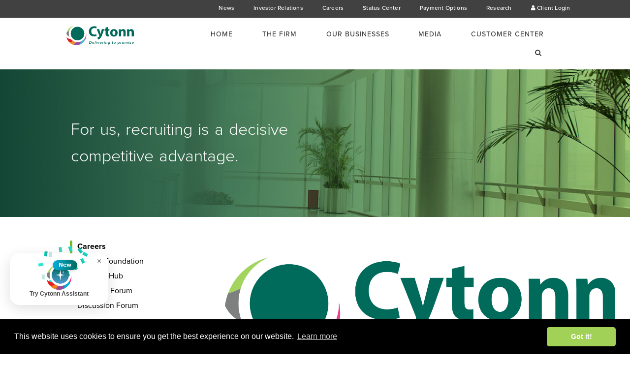

--- FILE ---
content_type: text/html; charset=UTF-8
request_url: https://www.cytonn.com/careers
body_size: 11268
content:
<!DOCTYPE html>
<html lang="en" class="no-js" lang="en" dir="ltr">
<head>
    <meta charset="utf-8">
    <meta http-equiv="X-UA-Compatible" content="IE=edge">
    <meta name="viewport" content="width=device-width, initial-scale=1">
    <meta name="google-site-verification" content="SphiObBegb4HxaCtSP858LTueOG7tSr-u6bjTFqrCL0"/>
    <meta name="csrf-token" content="RSYaIfb0aUnz7DeLxQKXsy9qI46Q9uzro1gaCcyC">
        <meta name="twitter:card" content="summary_large_image">
    <meta name="twitter:site" content="@CytonnInvest"/>
    <meta name="twitter:domain" content="cytonn.com"/>
    <meta name="twitter:creator" content="@CytonnInvest">

            <title>Careers</title>
        <meta property="og:title" content="Careers"/>
        <meta name="twitter:title" content="Careers"/>
        <meta name="keywords" content="Cytonn Careers, Cytonn Jobs">


            <meta property="og:description" content="Careers at Cytonn Investments are as challenging as they are rewarding with numerous opportunities for growth and development."/>
        <meta name="description" content="Careers at Cytonn Investments are as challenging as they are rewarding with numerous opportunities for growth and development."/>
        <meta name="twitter:description" content="Careers at Cytonn Investments are as challenging as they are rewarding with numerous opportunities for growth and development."/>
    
            <meta property="og:url" content="https://www.cytonn.com/careers"/>
    
    <meta property="og:type" content="website"/>

            <meta property="og:image" content="https://www.cytonn.com/assets/img/logos/cytonn_og_logo.png?1769149328"/>
        <meta name="twitter:image" content="https://www.cytonn.com/assets/img/logos/cytonn_og_logo.png?1769149328"/>
    
            <meta property="fb:app_id" content="664595833734921"/>
            <link href="/css/font-awesome.css" rel="stylesheet">
    <link href="/assets/css/website.css?id=a390d6912288ae002132" rel="stylesheet">
    <script type="text/javascript">
        window.$crisp = [];
        window.CRISP_WEBSITE_ID = "-KAYwgTcSMp-siqYPzyh";
        (function () {
            d = document;
            s = d.createElement("script");
            s.src = "https://client.crisp.chat/l.js";
            s.async = 1;
            d.getElementsByTagName("head")[0].appendChild(s);
        })();

        (function (d) {
            var config = {
                    kitId: 'qqe1ejy',
                    scriptTimeout: 3000,
                    async: true
                },
                h = d.documentElement, t = setTimeout(function () {
                    h.className = h.className.replace(/\bwf-loading\b/g, "") + " wf-inactive";
                }, config.scriptTimeout), tk = d.createElement("script"), f = false,
                s = d.getElementsByTagName("script")[0], a;
            h.className += " wf-loading";
            tk.src = 'https://use.typekit.net/' + config.kitId + '.js';
            tk.async = true;
            tk.onload = tk.onreadystatechange = function () {
                a = this.readyState;
                if (f || a && a != "complete" && a != "loaded") return;
                f = true;
                clearTimeout(t);
                try {
                    Typekit.load(config)
                } catch (e) {
                }
            };
            s.parentNode.insertBefore(tk, s)
        })(document);

    </script>
        <script src="https://www.google.com/recaptcha/api.js" async defer></script>
    <script src="https://www.google.com/recaptcha/api.js?onload=vueRecaptchaApiLoaded&render=explicit" async
            defer></script>
</head>
<body>

<!-- Google Tag Manager (noscript) -->
<noscript><iframe src="https://www.googletagmanager.com/ns.html?id=GTM-WN59WSHF"
height="0" width="0" style="display:none;visibility:hidden"></iframe></noscript>
<!-- End Google Tag Manager (noscript) -->
<!-- Google Tag Manager -->
<script>(function(w,d,s,l,i){w[l]=w[l]||[];w[l].push({'gtm.start':
new Date().getTime(),event:'gtm.js'});var f=d.getElementsByTagName(s)[0],
j=d.createElement(s),dl=l!='dataLayer'?'&l='+l:'';j.async=true;j.src=
'https://www.googletagmanager.com/gtm.js?id='+i+dl;f.parentNode.insertBefore(j,f);
})(window,document,'script','dataLayer','GTM-WN59WSHF');</script>
<!-- End Google Tag Manager -->


<div class="grid-block" id="app" v-cloak>
    <div class="se-pre-con"></div>
    <div class="collapse expanded cytonn_website_top_bar" v-cloak>
    <section class="row large-10 medium-12 small-12 top_bar_links">
        <ul style="margin-left: 0px">
            <li><a href="/media-center">News</a></li>
            <li><a href="/investor-relations">Investor Relations</a></li>
            <li><a href="/careers">Careers</a></li>

            <li><a href="/status_centre">Status Center</a></li>

            <li><a href="/payment_options">Payment Options</a></li>

            <li><a href="/researches">Research</a></li>
            
            <li><a target="_blank" href="https://clients.cytonn.com/"> <i class="fa fa-user" aria-hidden="true"></i> Client Login</a></li>
        </ul>
    </section>
</div>


    <search inline-template v-cloak>
    <div>
        <div class="title-bar mobile_title_bar" data-responsive-toggle="mobile-menu" data-hide-for="large">
            <div class="mobile_menu pull-right">
                <button class="fa fa-reorder" type="button" data-toggle="mobile-menu"></button>
            </div>
            <div class="pull-left title-bar-title">
                <a href="/"><img class="mobile_cytonn_logo" src="/assets/img/logos/cytonn_logo.svg"></a>
            </div>
        </div>

        <div v-cloak class="top-bar main_nav_bar" id="mobile-menu">
            <div class="large-offset-1 large-2 columns logo responsive_hidden responsive-hidden-for-medium">
                <a href="/"><img src="/assets/img/logos/cytonn_logo.svg"></a>
            </div>
            <div class="large-8 columns links end">
                <!--Mega menu for large devices-->
                <ul class="menu pull-right responsive_hidden responsive-hidden-for-medium" data-dropdown-menu
                    data-click-open="false" data-disable-hover="false">
                                                                                                        <li class="mega-menu">
                                    <a class="mega-menu-title" href="/">Home</a>
                                </li>
                                                                                                                <li class="mega-menu">
                                    <a class="mega-menu-title" href="#">The Firm</a>
                                                                            <ul class="menu menu-container">
                                            <li>
                                                <div class="medium-offset-1 medium-11">
                                                                                                                                                                        <div class="medium-3 column center_div end">
                                                                                                                                    <p class="menu-dropdown-title">Our Profile</p>
                                                                                                                                            <ul class="menu-list">
                                                                                                                                                            <li class="drop">
                                                                                                                                                                            <a href="/our-history">Our History</a>
                                                                                                                                                                    </li>
                                                                                                                                                            <li class="drop">
                                                                                                                                                                            <a href="/why-cytonn">Why Cytonn</a>
                                                                                                                                                                    </li>
                                                                                                                                                            <li class="drop">
                                                                                                                                                                            <a href="/our-values">Our Values</a>
                                                                                                                                                                    </li>
                                                                                                                                                    </ul>
                                                                                                                                                                                                </div>
                                                                                                                                                                                                                                <div class="medium-3 column center_div end">
                                                                                                                                    <p class="menu-dropdown-title">Our People</p>
                                                                                                                                            <ul class="menu-list">
                                                                                                                                                            <li class="drop">
                                                                                                                                                                            <a href="/our-board">Our Board</a>
                                                                                                                                                                    </li>
                                                                                                                                                            <li class="drop">
                                                                                                                                                                            <a href="/our-team">Our Team</a>
                                                                                                                                                                    </li>
                                                                                                                                                    </ul>
                                                                                                                                                                                                </div>
                                                                                                                                                                                                                                <div class="medium-3 column center_div end">
                                                                                                                                    <p class="menu-dropdown-title">Our Impact</p>
                                                                                                                                            <ul class="menu-list">
                                                                                                                                                            <li class="drop">
                                                                                                                                                                            <a href="/our-impact/entrepreneurship">Entrepreneurship</a>
                                                                                                                                                                    </li>
                                                                                                                                                            <li class="drop">
                                                                                                                                                                            <a href="/our-impact/training-mentorship">Training and Mentorship</a>
                                                                                                                                                                    </li>
                                                                                                                                                            <li class="drop">
                                                                                                                                                                            <a href="/our-impact/financial-literacy">Financial Literacy</a>
                                                                                                                                                                    </li>
                                                                                                                                                    </ul>
                                                                                                                                                                                                </div>
                                                                                                                                                                                                                                <div class="medium-3 column center_div end">
                                                                                                                                    <p class="menu-dropdown-title">Our Solutions</p>
                                                                                                                                            <ul class="menu-list">
                                                                                                                                                            <li class="drop">
                                                                                                                                                                            <a href="/solutions/high-yield">High Yield</a>
                                                                                                                                                                    </li>
                                                                                                                                                            <li class="drop">
                                                                                                                                                                            <a href="/solutions/private-equity">Private Equity</a>
                                                                                                                                                                    </li>
                                                                                                                                                            <li class="drop">
                                                                                                                                                                            <a href="/solutions/real-estate">Real Estate</a>
                                                                                                                                                                    </li>
                                                                                                                                                            <li class="drop">
                                                                                                                                                                            <a href="/solutions/asset-managers">Asset Managers</a>
                                                                                                                                                                    </li>
                                                                                                                                                    </ul>
                                                                                                                                                                                                </div>
                                                                                                                                                            </div>
                                            </li>
                                        </ul>
                                                                    </li>
                                                                                                                <li class="mega-menu">
                                    <a class="mega-menu-title" href="#">Our Businesses</a>
                                                                            <ul class="menu menu-container">
                                            <li>
                                                <div class="medium-offset-1 medium-11">
                                                                                                                                                                        <div class="medium-3 column center_div end">
                                                                                                                                    <p class="menu-dropdown-title">Asset Managers</p>
                                                                                                                                            <ul class="menu-list">
                                                                                                                                                            <li class="drop">
                                                                                                                                                                            <a href="/asset-managers/money-market-fund">Cytonn Money Market Fund</a>
                                                                                                                                                                    </li>
                                                                                                                                                            <li class="drop">
                                                                                                                                                                            <a href="/asset-managers/cytonn-high-yield-fund">Cytonn High Yield Fund</a>
                                                                                                                                                                    </li>
                                                                                                                                                            <li class="drop">
                                                                                                                                                                            <a href="/asset-managers/cytonn-african-financial-services-fund">Cytonn African Financial Services Fund</a>
                                                                                                                                                                    </li>
                                                                                                                                                            <li class="drop">
                                                                                                                                                                            <a href="/asset-managers/pension-products">Pensions </a>
                                                                                                                                                                    </li>
                                                                                                                                                    </ul>
                                                                                                                                                                                                </div>
                                                                                                                                                                                                                                <div class="medium-3 column center_div end">
                                                                                                                                    <p class="menu-dropdown-title">Real Estate</p>
                                                                    <ul class="menu-list">
                                                                        <li class="drop">
                                                                                                                                                            <a href="/real-estate">Real Estate</a>
                                                                                                                                                    </li>
                                                                    </ul>
                                                                                                                            </div>
                                                                                                                                                                                                                                                                                                                                            <div class="medium-3 column center_div end">
                                                                                                                                    <p class="menu-dropdown-title">Capital Partners</p>
                                                                                                                                            <ul class="menu-list">
                                                                                                                                                            <li class="drop">
                                                                                                                                                                            <a href="/capital-partners/private-equity">Private Equity</a>
                                                                                                                                                                    </li>
                                                                                                                                                            <li class="drop">
                                                                                                                                                                            <a href="/capital-partners/structured-products">Structured Products</a>
                                                                                                                                                                    </li>
                                                                                                                                                            <li class="drop">
                                                                                                                                                                            <a href="/capital-partners/cahip">Affordable Housing Investments Plan</a>
                                                                                                                                                                    </li>
                                                                                                                                                            <li class="drop">
                                                                                                                                                                            <a href="/capital-partners/chys-cpn-updates">CHYS and CPN Updates</a>
                                                                                                                                                                    </li>
                                                                                                                                                    </ul>
                                                                                                                                                                                                </div>
                                                                                                                                                                                                                                <div class="medium-3 column center_div end">
                                                                                                                                    <p class="menu-dropdown-title">Markets We Serve</p>
                                                                                                                                            <ul class="menu-list">
                                                                                                                                                            <li class="drop">
                                                                                                                                                                            <a href="/our-markets/retail">Retail</a>
                                                                                                                                                                    </li>
                                                                                                                                                            <li class="drop">
                                                                                                                                                                            <a href="/our-markets/high-net-worth">High Net Worth</a>
                                                                                                                                                                    </li>
                                                                                                                                                            <li class="drop">
                                                                                                                                                                            <a href="/our-markets/institutional">Institutional </a>
                                                                                                                                                                    </li>
                                                                                                                                                            <li class="drop">
                                                                                                                                                                            <a href="/our-markets/diaspora">Diaspora</a>
                                                                                                                                                                    </li>
                                                                                                                                                            <li class="drop">
                                                                                                                                                                            <a href="/our-markets/asian">Asian</a>
                                                                                                                                                                    </li>
                                                                                                                                                            <li class="drop">
                                                                                                                                                                            <a href="/our-markets/saccos-and-chamas">Saccos and Chamas</a>
                                                                                                                                                                    </li>
                                                                                                                                                            <li class="drop">
                                                                                                                                                                            <a href="/our-markets/insurance">Insurance</a>
                                                                                                                                                                    </li>
                                                                                                                                                    </ul>
                                                                                                                                                                                                </div>
                                                                                                                                                            </div>
                                            </li>
                                        </ul>
                                                                    </li>
                                                                                                                <li class="mega-menu">
                                    <a class="mega-menu-title" href="#">Media</a>
                                                                            <ul class="menu menu-container">
                                            <li>
                                                <div class="medium-offset-1 medium-11">
                                                                                                                                                                        <div class="medium-3 column center_div end">
                                                                                                                                    <p class="menu-dropdown-title">Newsroom</p>
                                                                                                                                            <ul class="menu-list">
                                                                                                                                                            <li class="drop">
                                                                                                                                                                            <a href="/media-center">News</a>
                                                                                                                                                                    </li>
                                                                                                                                                            <li class="drop">
                                                                                                                                                                            <a href="https://cytonn.com/events">Events</a>
                                                                                                                                                                    </li>
                                                                                                                                                            <li class="drop">
                                                                                                                                                                            <a href="/media-center/categories/awards">Awards</a>
                                                                                                                                                                    </li>
                                                                                                                                                    </ul>
                                                                                                                                                                                                </div>
                                                                                                                                                                                                                                <div class="medium-3 column center_div end">
                                                                                                                                    <p class="menu-dropdown-title">Blogs</p>
                                                                                                                                            <ul class="menu-list">
                                                                                                                                                            <li class="drop">
                                                                                                                                                                            <a href="/media-center/speeches">CEO Speeches</a>
                                                                                                                                                                    </li>
                                                                                                                                                            <li class="drop">
                                                                                                                                                                            <a href="https://cytonn.com/blogs">Articles</a>
                                                                                                                                                                    </li>
                                                                                                                                                            <li class="drop">
                                                                                                                                                                            <a href="/media-center/covid-19">Covid-19</a>
                                                                                                                                                                    </li>
                                                                                                                                                    </ul>
                                                                                                                                                                                                </div>
                                                                                                                                                                                                                                <div class="medium-3 column center_div end">
                                                                                                                                    <p class="menu-dropdown-title">Research & Publications</p>
                                                                                                                                            <ul class="menu-list">
                                                                                                                                                            <li class="drop">
                                                                                                                                                                            <a href="/researches">Research</a>
                                                                                                                                                                    </li>
                                                                                                                                                            <li class="drop">
                                                                                                                                                                            <a href="/topicals">Topicals</a>
                                                                                                                                                                    </li>
                                                                                                                                                            <li class="drop">
                                                                                                                                                                            <a href="/downloads">Downloads</a>
                                                                                                                                                                    </li>
                                                                                                                                                    </ul>
                                                                                                                                                                                                </div>
                                                                                                                                                                                                                                <div class="medium-3 column center_div end">
                                                                                                                                    <p class="menu-dropdown-title">Videos</p>
                                                                                                                                            <ul class="menu-list">
                                                                                                                                                            <li class="drop">
                                                                                                                                                                            <a href="https://cytonn.com/testimonials">Testimonials</a>
                                                                                                                                                                    </li>
                                                                                                                                                    </ul>
                                                                                                                                                                                                </div>
                                                                                                                                                            </div>
                                            </li>
                                        </ul>
                                                                    </li>
                                                                                                                <li class="mega-menu">
                                    <a class="mega-menu-title" href="#">Customer Center</a>
                                                                            <ul class="menu menu-container">
                                            <li>
                                                <div class="medium-offset-1 medium-11">
                                                                                                                                                                        <div class="medium-3 column center_div end">
                                                                                                                                    <p class="menu-dropdown-title">Contact Us</p>
                                                                                                                                            <ul class="menu-list">
                                                                                                                                                            <li class="drop">
                                                                                                                                                                            <a href="/contact-us">Contact Us</a>
                                                                                                                                                                    </li>
                                                                                                                                                            <li class="drop">
                                                                                                                                                                            <a href="/faqs">FAQs</a>
                                                                                                                                                                    </li>
                                                                                                                                                            <li class="drop">
                                                                                                                                                                            <a href="/open-to-talk">Open to Talk</a>
                                                                                                                                                                    </li>
                                                                                                                                                    </ul>
                                                                                                                                                                                                </div>
                                                                                                                                                                                                                                                                                                                                            <div class="medium-3 column center_div end">
                                                                                                                                    <p class="menu-dropdown-title">Sponsorship</p>
                                                                    <ul class="menu-list">
                                                                        <li class="drop">
                                                                                                                                                            <a href="/sponsorship">Sponsorship</a>
                                                                                                                                                    </li>
                                                                    </ul>
                                                                                                                            </div>
                                                                                                                                                                                                                                <div class="medium-3 column center_div end">
                                                                                                                                    <p class="menu-dropdown-title">WhistleBlower</p>
                                                                    <ul class="menu-list">
                                                                        <li class="drop">
                                                                                                                                                            <a href="/whistle-blower">WhistleBlower</a>
                                                                                                                                                    </li>
                                                                    </ul>
                                                                                                                            </div>
                                                                                                                                                            </div>
                                            </li>
                                        </ul>
                                                                    </li>
                                                                                            <li class="mega-menu">
                        <a v-on:click="showSearch()" class="mega-menu-title"><i class="fa fa-search" aria-hidden="true"></i></a>
                    </li>
                </ul>

            <section id="searchOverlay" class="overlay" v-bind:style="{ height: height + '%' }">

    <a href="javascript:void(0)" class="closebtn" v-on:click="hideSearch()">&times;</a>

    <div class="row overlay-content">
        <div class="row expanded collapsed">
            <div class="medium-offset-3 medium-6 end">
                <div class="medium-12 columns embed-submit-field">
                    <input type="text" class="search-input" v-model="search" placeholder="Search ...">
                    <button type="button" v-on:click="performSearch()" v-show="!showSpinner" class="button search-button">Search</button>
                    <span class="search-spinner" v-show="showSpinner"></span>
                </div>
            </div>
        </div>

        <div class="row expanded collapsed">
            <div class="medium-offset-3 medium-6 end">
                <ul class="search-results" v-for="(searchResult, index) in searchResults">
                    <li>
                        <span class="model-span">{{ searchResult.length }} results in {{ index }}</span>
                    </li>
                    <hr class="search-results-hr">
                    <li v-for="result in searchResult">
                        <div class="medium-10 columns">
                            <a :href="result.url" class="title">{{ result.title }}</a>
                            <span>{{ result.designation }}</span>
                            <span>{{ result.author }}</span>
                            <span>{{ result.category }}</span>
                        </div>
                        <div class="medium-2 columns search-button-view-container">
                            <a :href="result.url" class="search-button">View</a>
                        </div>
                        <hr class="search-results-hr">
                    </li>
                </ul>
            </div>
        </div>
    </div>

</section>
            <!-- Menu for small and medium devices-->
                <ul class="vertical large-horizontal menu responsive-hidden-for-large"
                    data-responsive-menu="drilldown large-dropdown">
                    <li class="mega-menu">
                    <a v-on:click="showSearch()" ><i class="fa fa-search" aria-hidden="true"></i></a>
                    </li>

                                                                                                        <li><a href="/">Home</a></li>
                                                                                                                <li><a href="#">The Firm</a>
                                                                            <ul class="menu vertical">
                                                                                                                                                <li>
                                                                                                                    <a href="#">Our Profile</a>
                                                                                                                                                                            <ul class="menu">
                                                                                                                                    <li>
                                                                                                                                                    <a href="/our-history">Our History</a>
                                                                                                                                            </li>
                                                                                                                                    <li>
                                                                                                                                                    <a href="/why-cytonn">Why Cytonn</a>
                                                                                                                                            </li>
                                                                                                                                    <li>
                                                                                                                                                    <a href="/our-values">Our Values</a>
                                                                                                                                            </li>
                                                                                                                            </ul>
                                                                                                            </li>
                                                                                                                                                                                                <li>
                                                                                                                    <a href="#">Our People</a>
                                                                                                                                                                            <ul class="menu">
                                                                                                                                    <li>
                                                                                                                                                    <a href="/our-board">Our Board</a>
                                                                                                                                            </li>
                                                                                                                                    <li>
                                                                                                                                                    <a href="/our-team">Our Team</a>
                                                                                                                                            </li>
                                                                                                                            </ul>
                                                                                                            </li>
                                                                                                                                                                                                <li>
                                                                                                                    <a href="#">Our Impact</a>
                                                                                                                                                                            <ul class="menu">
                                                                                                                                    <li>
                                                                                                                                                    <a href="/our-impact/entrepreneurship">Entrepreneurship</a>
                                                                                                                                            </li>
                                                                                                                                    <li>
                                                                                                                                                    <a href="/our-impact/training-mentorship">Training and Mentorship</a>
                                                                                                                                            </li>
                                                                                                                                    <li>
                                                                                                                                                    <a href="/our-impact/financial-literacy">Financial Literacy</a>
                                                                                                                                            </li>
                                                                                                                            </ul>
                                                                                                            </li>
                                                                                                                                                                                                <li>
                                                                                                                    <a href="#">Our Solutions</a>
                                                                                                                                                                            <ul class="menu">
                                                                                                                                    <li>
                                                                                                                                                    <a href="/solutions/high-yield">High Yield</a>
                                                                                                                                            </li>
                                                                                                                                    <li>
                                                                                                                                                    <a href="/solutions/private-equity">Private Equity</a>
                                                                                                                                            </li>
                                                                                                                                    <li>
                                                                                                                                                    <a href="/solutions/real-estate">Real Estate</a>
                                                                                                                                            </li>
                                                                                                                                    <li>
                                                                                                                                                    <a href="/solutions/asset-managers">Asset Managers</a>
                                                                                                                                            </li>
                                                                                                                            </ul>
                                                                                                            </li>
                                                                                                                                    </ul>
                                                                    </li>
                                                                                                                <li><a href="#">Our Businesses</a>
                                                                            <ul class="menu vertical">
                                                                                                                                                <li>
                                                                                                                    <a href="#">Asset Managers</a>
                                                                                                                                                                            <ul class="menu">
                                                                                                                                    <li>
                                                                                                                                                    <a href="/asset-managers/money-market-fund">Cytonn Money Market Fund</a>
                                                                                                                                            </li>
                                                                                                                                    <li>
                                                                                                                                                    <a href="/asset-managers/cytonn-high-yield-fund">Cytonn High Yield Fund</a>
                                                                                                                                            </li>
                                                                                                                                    <li>
                                                                                                                                                    <a href="/asset-managers/cytonn-african-financial-services-fund">Cytonn African Financial Services Fund</a>
                                                                                                                                            </li>
                                                                                                                                    <li>
                                                                                                                                                    <a href="/asset-managers/pension-products">Pensions </a>
                                                                                                                                            </li>
                                                                                                                            </ul>
                                                                                                            </li>
                                                                                                                                                                                                <li>
                                                                                                                                                                                    <a href="/real-estate">Real Estate</a>
                                                                                                                                                                                                                                </li>
                                                                                                                                                                                                                                                                                            <li>
                                                                                                                    <a href="#">Capital Partners</a>
                                                                                                                                                                            <ul class="menu">
                                                                                                                                    <li>
                                                                                                                                                    <a href="/capital-partners/private-equity">Private Equity</a>
                                                                                                                                            </li>
                                                                                                                                    <li>
                                                                                                                                                    <a href="/capital-partners/structured-products">Structured Products</a>
                                                                                                                                            </li>
                                                                                                                                    <li>
                                                                                                                                                    <a href="/capital-partners/cahip">Affordable Housing Investments Plan</a>
                                                                                                                                            </li>
                                                                                                                                    <li>
                                                                                                                                                    <a href="/capital-partners/chys-cpn-updates">CHYS and CPN Updates</a>
                                                                                                                                            </li>
                                                                                                                            </ul>
                                                                                                            </li>
                                                                                                                                                                                                <li>
                                                                                                                    <a href="#">Markets We Serve</a>
                                                                                                                                                                            <ul class="menu">
                                                                                                                                    <li>
                                                                                                                                                    <a href="/our-markets/retail">Retail</a>
                                                                                                                                            </li>
                                                                                                                                    <li>
                                                                                                                                                    <a href="/our-markets/high-net-worth">High Net Worth</a>
                                                                                                                                            </li>
                                                                                                                                    <li>
                                                                                                                                                    <a href="/our-markets/institutional">Institutional </a>
                                                                                                                                            </li>
                                                                                                                                    <li>
                                                                                                                                                    <a href="/our-markets/diaspora">Diaspora</a>
                                                                                                                                            </li>
                                                                                                                                    <li>
                                                                                                                                                    <a href="/our-markets/asian">Asian</a>
                                                                                                                                            </li>
                                                                                                                                    <li>
                                                                                                                                                    <a href="/our-markets/saccos-and-chamas">Saccos and Chamas</a>
                                                                                                                                            </li>
                                                                                                                                    <li>
                                                                                                                                                    <a href="/our-markets/insurance">Insurance</a>
                                                                                                                                            </li>
                                                                                                                            </ul>
                                                                                                            </li>
                                                                                                                                    </ul>
                                                                    </li>
                                                                                                                <li><a href="#">Media</a>
                                                                            <ul class="menu vertical">
                                                                                                                                                <li>
                                                                                                                    <a href="#">Newsroom</a>
                                                                                                                                                                            <ul class="menu">
                                                                                                                                    <li>
                                                                                                                                                    <a href="/media-center">News</a>
                                                                                                                                            </li>
                                                                                                                                    <li>
                                                                                                                                                    <a href="https://cytonn.com/events">Events</a>
                                                                                                                                            </li>
                                                                                                                                    <li>
                                                                                                                                                    <a href="/media-center/categories/awards">Awards</a>
                                                                                                                                            </li>
                                                                                                                            </ul>
                                                                                                            </li>
                                                                                                                                                                                                <li>
                                                                                                                    <a href="#">Blogs</a>
                                                                                                                                                                            <ul class="menu">
                                                                                                                                    <li>
                                                                                                                                                    <a href="/media-center/speeches">CEO Speeches</a>
                                                                                                                                            </li>
                                                                                                                                    <li>
                                                                                                                                                    <a href="https://cytonn.com/blogs">Articles</a>
                                                                                                                                            </li>
                                                                                                                                    <li>
                                                                                                                                                    <a href="/media-center/covid-19">Covid-19</a>
                                                                                                                                            </li>
                                                                                                                            </ul>
                                                                                                            </li>
                                                                                                                                                                                                <li>
                                                                                                                    <a href="#">Research & Publications</a>
                                                                                                                                                                            <ul class="menu">
                                                                                                                                    <li>
                                                                                                                                                    <a href="/researches">Research</a>
                                                                                                                                            </li>
                                                                                                                                    <li>
                                                                                                                                                    <a href="/topicals">Topicals</a>
                                                                                                                                            </li>
                                                                                                                                    <li>
                                                                                                                                                    <a href="/downloads">Downloads</a>
                                                                                                                                            </li>
                                                                                                                            </ul>
                                                                                                            </li>
                                                                                                                                                                                                <li>
                                                                                                                    <a href="#">Videos</a>
                                                                                                                                                                            <ul class="menu">
                                                                                                                                    <li>
                                                                                                                                                    <a href="https://cytonn.com/testimonials">Testimonials</a>
                                                                                                                                            </li>
                                                                                                                            </ul>
                                                                                                            </li>
                                                                                                                                    </ul>
                                                                    </li>
                                                                                                                <li><a href="#">Customer Center</a>
                                                                            <ul class="menu vertical">
                                                                                                                                                <li>
                                                                                                                    <a href="#">Contact Us</a>
                                                                                                                                                                            <ul class="menu">
                                                                                                                                    <li>
                                                                                                                                                    <a href="/contact-us">Contact Us</a>
                                                                                                                                            </li>
                                                                                                                                    <li>
                                                                                                                                                    <a href="/faqs">FAQs</a>
                                                                                                                                            </li>
                                                                                                                                    <li>
                                                                                                                                                    <a href="/open-to-talk">Open to Talk</a>
                                                                                                                                            </li>
                                                                                                                            </ul>
                                                                                                            </li>
                                                                                                                                                                                                                                                                                            <li>
                                                                                                                                                                                    <a href="/sponsorship">Sponsorship</a>
                                                                                                                                                                                                                                </li>
                                                                                                                                                                                                <li>
                                                                                                                                                                                    <a href="/whistle-blower">WhistleBlower</a>
                                                                                                                                                                                                                                </li>
                                                                                                                                    </ul>
                                                                    </li>
                                                                                        </ul>
            </div>
        </div>
    </div>
</search>
    
    <!--page banner-->
    <banner bannertext="For us, recruiting is a decisive competitive advantage." maxlength="100" inline-template>
    <section class="row expanded collapse page-banner-image"
             style="background-image: url(/uploads/pages/cytonn-investments-real-estate-kenya2_3.jpg)">
        <div class="page-banner-text-container vertical_center">
            <p class="page-banner-text">{{ text }}</p>
        </div>
    </section>
</banner>

    <div class="gradient-large">
        <!--form-->
        <section class="row expanded contact_form">

            <div class="medium-3 medium-offset-1 columns responsive_hidden">
    <ul class="left-list">
        <li class="link-active"><a href="/careers">Careers</a></li>
        <li class="link-inactive"><a href="/foundation">Cytonn Foundation</a></li>
        <li class="link-inactive"><a href="/ehub">Cytonn eHub</a></li>
        <li class="link-inactive"><a href="/forum">Investors Forum</a></li>
        <li class="link-inactive"><a href="/discussion-forum">Discussion Forum</a></li>
    </ul>
</div>


<ul class="accordion menu-mobile" data-accordion data-allow-all-closed="true"> 
    <li class="accordion-item is-active" data-accordion-item>  <a href="#" class="accordion-title menu-mobile">Our Impact</a> 
        <div class="accordion-content" data-tab-content> 
            <ul class="vertical menu">  
                <li class="link-active"><a href="/careers">Careers</a></li>
                <li class="link-inactive"><a href="/foundation">Cytonn Foundation</a></li>
                <li class="link-inactive"><a href="/ehub">Cytonn eHub</a></li>
                <li class="link-inactive"><a href="/forum">Investors Forum</a></li>
                <li class="link-inactive"><a href="/discussion-forum">Discussion Forum</a></li>
            </ul>
        </div>
    </li>
</ul>
            <div class="medium-8 columns end">

    <div class="medium-12 collapsed columns careers-image row-margin-large">
        <section id="careersCarousel">
                            <div>
                    <div class="solution-image-container" style="background-image: url(/uploads/files/screencapture-cytonn-assets-img-logos-cytonn-logo-svg-2024-06-04-12-34-25.jpg)"></div>
                </div>
                    </section>
    </div>
</div>        </section>


                <div class="row collapsed expanded row-margin row-margin-medium">
            <div class="large-offset-4 large-5 medium-offset-4 medium-8 columns row-margin">
                <span class="careers-text-header">Cytonn Young Leaders Program</span>
            </div>

            <div class="medium-12 columns">
                <div class="medium-offset-1 medium-3 columns responsive_hidden">
                    <hr class="why-cytonn-values-hr">
                    <span class="careers-left-text">We offer internship opportunities in various business areas.</span>
                </div>
                <div class="medium-7 columns end">
                                        <div class="row-margin-medium careers-text"><p>Whenever we can, we want to develop our own talent from entry level. That is why we partner with universities to take in candidates for our competitive internship program that leads to full time offers for the successful few. If you are smart, hardworking, looking for a challenge and want to solve some of the most complex but exciting challenges in the field of finance and investments, we welcome your application.</p>
</div>
                    <div class="large-6 medium-12 small-12">
                        <a target="_blank" href="https://careers.cytonn.com/" class="round_button round_button_black">Visit our careers portal &nbsp; <i
                                    class="fa fa-arrow-right" aria-hidden="true"></i></a>
                    </div>
                </div>
            </div>
        </div>
                <div class="row collapsed expanded row-margin row-margin-medium">
            <div class="large-offset-4 large-5 medium-offset-4 medium-8 columns row-margin">
                <span class="careers-text-header">EXPERIENCED HIRES</span>
            </div>

            <div class="medium-12 columns">
                <div class="medium-offset-1 medium-3 columns responsive_hidden">
                    <hr class="why-cytonn-values-hr">
                    <span class="careers-left-text">Are you a committed & experienced professionals? Join us today.</span>
                </div>
                <div class="medium-7 columns end">
                                        <div class="row-margin-medium careers-text"><p>If you are looking for a new challenge where you can team up with committed professionals to make an impact, we welcome you to apply for one of our open positions.</p>
</div>
                    <div class="large-6 medium-12 small-12">
                        <a target="_blank" href="https://careers.cytonn.com/" class="round_button round_button_black">View Open positions &nbsp; <i
                                    class="fa fa-arrow-right" aria-hidden="true"></i></a>
                    </div>
                </div>
            </div>
        </div>
                <div class="row collapsed expanded row-margin row-margin-medium">
            <div class="large-offset-4 large-5 medium-offset-4 medium-8 columns row-margin">
                <span class="careers-text-header">FINANCIAL ADVISORS (SALES EXECUTIVES)</span>
            </div>

            <div class="medium-12 columns">
                <div class="medium-offset-1 medium-3 columns responsive_hidden">
                    <hr class="why-cytonn-values-hr">
                    <span class="careers-left-text">We offer opportunities that are as rewarding as they are demanding. </span>
                </div>
                <div class="medium-7 columns end">
                                        <div class="row-margin-medium careers-text"><p>In order to offer the very best service to our clients and deliver the most competitive investment returns, we strive to get the most passionate &amp; client focused Financial Advisors who can thrive in a team context.</p>
</div>
                    <div class="large-6 medium-12 small-12">
                        <a target="_blank" href="https://careers.cytonn.com/jobs/739" class="round_button round_button_black">VIEW OPEN POSITIONS &nbsp; <i
                                    class="fa fa-arrow-right" aria-hidden="true"></i></a>
                    </div>
                </div>
            </div>
        </div>
                <div class="row collapsed expanded row-margin row-margin-medium">
            <div class="large-offset-4 large-5 medium-offset-4 medium-8 columns row-margin">
                <span class="careers-text-header">CYTONN SUMMER ASSOCIATE PROGRAM</span>
            </div>

            <div class="medium-12 columns">
                <div class="medium-offset-1 medium-3 columns responsive_hidden">
                    <hr class="why-cytonn-values-hr">
                    <span class="careers-left-text">We provide developing markets hands-on opportunity for professionals interested in making an impact. </span>
                </div>
                <div class="medium-7 columns end">
                                        <div class="row-margin-medium careers-text"><p>The summer program is primarily targeted at graduate school students who have had prior work experience, ideally 3 to 5-years and are looking to spend time and contribute in the developing markets. The East Africa region is experiencing high economic growth across all sectors, hence the need for experienced talent to manage and enhance growth. The Cytonn Summer Associate Program (CSAP) has the main objective to provide developing markets hands-on opportunity for professionals interested in making an impact.</p>
</div>
                    <div class="large-6 medium-12 small-12">
                        <a target="_blank" href="https://careers.cytonn.com/" class="round_button round_button_black">Visit our careers portal &nbsp; <i
                                    class="fa fa-arrow-right" aria-hidden="true"></i></a>
                    </div>
                </div>
            </div>
        </div>
                <div class="row collapsed expanded row-margin row-margin-medium">
            <div class="large-offset-4 large-5 medium-offset-4 medium-8 columns row-margin">
                <span class="careers-text-header">OUR REFERRAL BONUS PROGRAM</span>
            </div>

            <div class="medium-12 columns">
                <div class="medium-offset-1 medium-3 columns responsive_hidden">
                    <hr class="why-cytonn-values-hr">
                    <span class="careers-left-text">Do you have a great candidate you'd like to refer for a full-time position?</span>
                </div>
                <div class="medium-7 columns end">
                                        <div class="row-margin-medium careers-text"><p>Cytonn Investments offers a referral bonus for anyone who refers a candidate for a fulltime position, and the candidate gets hired. The bonus will be equivalent to the first month salary of the position the referred individual was hired to, payable upon confirmation of the referral. To refer a candidate, kindly e-mail careers@cytonn.com, providing details of the candidate and the position you are referring them for. In order to qualify, this should be done before the company makes contact with the candidate, and the candidate should not be in our system of applicants.</p>
</div>
                    <div class="large-6 medium-12 small-12">
                        <a target="_blank" href="https://careers.cytonn.com/candidate-referral" class="round_button round_button_black">Refer a candidate &nbsp; <i
                                    class="fa fa-arrow-right" aria-hidden="true"></i></a>
                    </div>
                </div>
            </div>
        </div>
                <div class="row collapsed expanded row-margin row-margin-medium">
            <div class="large-offset-4 large-5 medium-offset-4 medium-8 columns row-margin">
                <span class="careers-text-header">Disclaimer</span>
            </div>

            <div class="medium-12 columns">
                <div class="medium-offset-1 medium-3 columns responsive_hidden">
                    <hr class="why-cytonn-values-hr">
                    <span class="careers-left-text">Disclaimer</span>
                </div>
                <div class="medium-7 columns end">
                                        <div class="row-margin-medium careers-text"><p>Kindly note that all correspondence concerning any job position advertised for and on behalf of Cytonn Investments Management Plc and/or its affiliates ‘Cytonn Investments’, shall only be communicated via an email address ending with cytonn.com as its domain name, and/or using the contact details below.</p>

<p>Job seekers are advised that, for their safety and for the integrity of the recruitment process, to confirm through our office telephone number &nbsp;+254 709 101 000 or write to careers@cytonn.com in case they are doubtful of any communication claiming to emanate from Cytonn Investments.</p>
</div>
                    <div class="large-6 medium-12 small-12">
                        <a target="_blank" href="https://careers.cytonn.com/" class="round_button round_button_black">Happy job seeking! &nbsp; <i
                                    class="fa fa-arrow-right" aria-hidden="true"></i></a>
                    </div>
                </div>
            </div>
        </div>
        

                                                
                                                                                                                                                                                            
                                                                                                                                        
                                                
                                                                                                                                                                    
                                                                                                                                        
                                                
                                                                                                                                            
                        
                                                                                                                                        

    </div>


    <subscribe inline-template>
    <div class="row expanded">
        <div class="medium-12 columns subscribe">
            <p class="subscribe-header">Subscribe to our Weekly Updates</p>
            <p class="subscribe-text">Get reports and updates from Cytonn Investments about trends in the market and
                industries. <a href="https://cytonnreport.com/" target="_blank" class="subscribe-link">Visit Cytonn Report</a></p>
            <div class="large-6 large-centered medium-12 small-12 columns">
                <div class="medium-12 columns">
                    <div class="medium-12 columns">
                        <div>
                            <alert :message="message" :success="success" :error="error" :info="info"></alert>
                        </div>
                    </div>
                    <div class="medium-9 columns">
                        <input type="text" v-model="email" placeholder="Email Address">
                        <div class="small-12 medium-12">
                            <a href="https://cytonn.com/terms-of-use" class="conditions-link-subscribe" target="blank">Accept Terms and Conditions</a>
                            <input type="checkbox" name="accept_terms" v-model="accept_terms" required>
                        </div>
                    </div>
                    <div class="medium-3 columns">
                        <button type="button" class="button green_button" v-on:click="subscribe()"
                                v-show="showSubscribeButton" :disabled="!accept_terms">SIGN UP
                        </button>
                        <div v-show="showSpinner" style="text-align: center; display: none;">
                            <span class="spinner"></span>
                        </div>
                    </div>
                </div>
            </div>
                                                </div>
    </div>
</subscribe>


                                    
                                                                                                                                                                                                                                                                                                                                                                                                                                                                                                                                                    <div class="row expanded footer_top">
    <div class="medium-12 columns centerdiv-small">
        <div class="large-4 medium-6 columns pad-bot-8">
            <div class="grid-x">
                <div class="medium-12 columns small-12">
                    <ul>
                        <li class="head-link">Talk to us</li>
                        <li class="drop-footer">Kenya</li>
                        <li class="drop-footer">P.O Box 20695 - 00200, Nairobi, Kenya</li>
                    </ul>
                    <ul>
                        <li class="drop-footer">Customer Care</li>
                        <li class="drop-footer">Cell +254(0) 709 101 200</li>
                        <li class="drop-footer">WhatsApp +254(0) 741 676 635</li>
                        <li class="drop-footer">Email: <a class="footer-grey-links" href="mailto:clientservices@cytonn.com">clientservices@cytonn.com</a></li>
                    </ul>
                    <ul>
                        <li class="drop-footer">General Inquiries</li>
                        <li class="drop-footer">+254(0) 709 101 200</li>
                    </ul>
                    <ul>
                        <li class="drop-footer">United States</li>
                        <li class="drop-footer">+254(0) 709 101 200</li>
                    </ul>
                </div>

                <div class="medium-12 small-12">
                    <ul>
                        <li> <div class="grid-x">
                                <div class="medium-12 small-12">
                                    <ul>
                                        <li class="head-link">Our Digital Platforms</li>
                                        <li>
                                            <div class="grid-x pad-top-5">
                                                <div class="medium-4 small-4 columns no-padding-left">
                                                    <a class="footer-grey-links" target="_blank" href="https://play.google.com/store/apps/details?id=com.cytonn">
                                                        <img src="/uploads/files/android_play_store.png">
                                                    </a>
                                                </div>
                                                <div class="medium-4 small-4 columns no-padding-left">
                                                    <a class="footer-grey-links" target="_blank" href="https://itunes.apple.com/us/app/cytonn/id1411423248?mt=8">
                                                        <img src="/uploads/files/apple.png">
                                                    </a>
                                                </div>
                                                <div class="medium-4 small-4 columns no-padding-left">
                                                    <a class="footer-grey-links" target="_blank" href="tel:*809 %23">
                                                        <img src="/uploads/files/ussd.png">
                                                    </a>
                                                </div>
                                                                                            </div>
                                        </li>
                                    </ul>
                                </div>
                            </div>
                        </li>
                    </ul>
                </div>
            </div>
        </div>


        <div class="large-4 medium-6 columns responsive_hidden">
                                                <div class="medium-12 columns">
                        <ul>
                            <li class="head-link">Kenya</li>
                                                            <li class="drop-footer">8th Floor, Pinetree Plaza, Kaburu Drive, Ngong&#039; Road, Nairobi, Kenya</li>
                                                    </ul>
                    </div>
                                    <div class="medium-12 columns">
                        <ul>
                            <li class="head-link">USA</li>
                                                            <li class="drop-footer">Suite 1150, 1775 Eye Street NW, USA, Washington DC 20006, USA</li>
                                                    </ul>
                    </div>
                
                    </div>
        <div class="medium-4 columns responsive_hidden responsive-hidden-for-medium">
            <div class="medium-6 columns">
                <ul>
                    <li class="head-link">Asset Managers</li>
                    <li><a class="footer-grey-links" href="/asset-managers/money-market-fund">Money Market Fund</a></li>
                    <li><a class="footer-grey-links" href="asset-managers/pension-products">Pensions</a></li>
                </ul>
                <ul>
                    <li class="head-link">Capital Partners</li>
                    <li><a class="footer-grey-links" href="/capital-partners/private-equity">Private Equity</a></li>
                    <li><a class="footer-grey-links" href="/capital-partners/structured-products">Structured Products</a></li>
                    <li><a class="footer-grey-links" href="/capital-partners/cahip">Affordable Housing Investment Plan</a></li>
                                    </ul>
            </div>

            <div class="medium-6 columns">
                <ul>
                    <li class="head-link">Real Estate</li>

                                                                        <li><a class="footer-grey-links"
                                   href="/real-estate/applewood">Applewood</a></li>
                                                    <li><a class="footer-grey-links"
                                   href="/real-estate/riverrun-estates">RiverRun Estates</a></li>
                                                    <li><a class="footer-grey-links"
                                   href="/real-estate/the-ridge">The Ridge</a></li>
                                                    <li><a class="footer-grey-links"
                                   href="/real-estate/taraji">Taraji Heights</a></li>
                                                    <li><a class="footer-grey-links"
                                   href="/real-estate/the-alma">The Alma</a></li>
                                                            </ul>
            </div>
        </div>
        <hr class="hr-footer">
    </div>

    <div class="row expanded responsive_hidden">
        <div class="large-12 medium-12 small-12 columns centerdiv">
            <a class="footer-links footer_margin" href="/privacy-policy">Privacy</a>
            <a class="footer-links footer_margin" href="/terms-of-use">Terms of Use</a>
            <a class="footer-links footer_margin" href="/faqs">FAQs</a>
            <a class="footer-links footer_margin" href="/whistle-blower">Whistle Blower</a>
           <a class="footer-links footer_margin" href="/referrals">Client Referrals</a>
        </div>
    </div>
</div>

<div class="row expanded footer_bottom">
    <div class="row large-6 medium-8 small-12 small-centered large-centered centerdiv">
        <a target="_blank" href="https://www.facebook.com/CytonnInvestments">
            <i class="fa fa-facebook footer_icons footer_margin"></i>
        </a>
        <a target="_blank" href="https://twitter.com/cytonninvest">
            <i class="fa fa-twitter footer_icons footer_margin" aria-hidden="true"></i>
        </a>
        <a target="_blank" href="https://www.youtube.com/channel/UChDsXna_okPQc9XdcwCLarA">
            <i class="fa fa-youtube footer_icons footer_margin" aria-hidden="true"></i>
        </a>
        <a target="_blank" href="https://ke.linkedin.com/company/cytonn">
            <i class="fa fa-linkedin footer_icons footer_margin" aria-hidden="true"></i>
        </a>
        <a target="_blank" href="https://wa.me/254741676635">
            <i class="fa fa-whatsapp footer_icons footer_margin" aria-hidden="true"></i>
        </a>
    </div>
</div>
    <div id="cytonn-assistant-widget" class="assistant-widget">
        <div class="confetti">
                            <span></span>
                            <span></span>
                            <span></span>
                            <span></span>
                            <span></span>
                            <span></span>
                            <span></span>
                            <span></span>
                            <span></span>
                            <span></span>
                            <span></span>
                            <span></span>
                            <span></span>
                            <span></span>
                    </div>

        <button class="close-btn"
            onclick="document.getElementById('cytonn-assistant-widget').style.display='none'">×</button>

        <a href="/cytonn-assistant" class="widget-link">
            <div class="widget-inner">
                <div class="logo-wrap">
                    <img src="/assets/img/cyAI.png" alt="Cytonn Assistant Logo" class="widget-icon" />
                    <span class="badge-new">New</span>
                </div>
                <h4 class="widget-title">Try Cytonn Assistant</h4>
            </div>
        </a>
    </div>

    <script>
        document.addEventListener('DOMContentLoaded', () => {
            const widget = document.getElementById('cytonn-assistant-widget');
            // if (localStorage.getItem('hideCytonnAssistant') === 'true') {
            //     widget.style.display = 'none';
            // }

            const closeBtn = widget?.querySelector('.close-btn');
            if (closeBtn) {
                closeBtn.addEventListener('click', () => {
                    widget.style.display = 'none';
                    // localStorage.setItem('hideCytonnAssistant', 'true');
                });
            }
        });
    </script>
<a href="#0" class="cd-top">Top</a>
</div>
<script src="/assets/js/manifest.js?id=360cf4a2ac3af2c3da19"></script>
<script src="/assets/js/vendor.js?id=bbd37d7903c0bd46451b"></script>
<script src="/assets/js/app.js?id=ef535ad150a2c8b81fb3"></script>
<script src="/assets/js/modernizr.min.js"></script>
<script>
    $('.footer__navigation__info').replaceWith(function () {
        return $('<span/>', {
            html: $(this).html()
        });
    })
    $('.awards').slick({
        infinite: true,
        slidesToShow: 3,
        slidesToScroll: 3,
        dots: true,
        autoplay: true,
        arrows: false,
        responsive: [
            {
                breakpoint: 1024,
                settings: {
                    slidesToShow: 3,
                    slidesToScroll: 3,
                    infinite: true,
                    dots: true
                }
            },
            {
                breakpoint: 600,
                settings: {
                    slidesToShow: 2,
                    slidesToScroll: 2
                }
            },
            {
                breakpoint: 480,
                settings: {
                    slidesToShow: 1,
                    slidesToScroll: 1
                }
            }
        ]
    });
</script>
<!-- Facebook Pixel Code -->
<script>
    !function(f,b,e,v,n,t,s)
    {if(f.fbq)return;n=f.fbq=function(){n.callMethod?
        n.callMethod.apply(n,arguments):n.queue.push(arguments)};
        if(!f._fbq)f._fbq=n;n.push=n;n.loaded=!0;n.version='2.0';
        n.queue=[];t=b.createElement(e);t.async=!0;
        t.src=v;s=b.getElementsByTagName(e)[0];
        s.parentNode.insertBefore(t,s)}(window, document,'script',
        'https://connect.facebook.net/en_US/fbevents.js');
    fbq('init', '348522219030882');
    fbq('track', 'PageView');
</script>
<noscript>
    <img height="1" width="1" style="display:none"
               src="https://www.facebook.com/tr?id=348522219030882&ev=PageView&noscript=1"
    /></noscript>
<!-- End Facebook Pixel Code -->
<!-- Twitter universal website tag code -->
<script>
    !function(e,t,n,s,u,a){e.twq||(s=e.twq=function(){s.exe?s.exe.apply(s,arguments):s.queue.push(arguments);
    },s.version='1.1',s.queue=[],u=t.createElement(n),u.async=!0,u.src='//static.ads-twitter.com/uwt.js',
        a=t.getElementsByTagName(n)[0],a.parentNode.insertBefore(u,a))}(window,document,'script');
    // Insert Twitter Pixel ID and Standard Event data below
    twq('init','o0a2d');
    twq('track','PageView');
</script>
<!-- End Twitter universal website tag code -->
<!-- Start Eskimi Pixel Code -->
<noscript>
    <img height="1" width="1" style="display:none" src="https://dsp-aud.eskimi.com/v2/gtr?id=10809&conv=1&noScript=1"/>
</noscript>
<!-- End Eskimi Pixel Code -->
</body>
</html>

--- FILE ---
content_type: text/css
request_url: https://www.cytonn.com/assets/css/website.css?id=a390d6912288ae002132
body_size: 122768
content:
.cc-window {
  opacity: 1;
  -webkit-transition: opacity 1s ease;
  transition: opacity 1s ease;
}

.cc-window.cc-invisible {
  opacity: 0;
}

.cc-animate.cc-revoke {
  -webkit-transition: transform 1s ease;
  -webkit-transition: -webkit-transform 1s ease;
  transition: -webkit-transform 1s ease;
  transition: transform 1s ease;
  transition: transform 1s ease, -webkit-transform 1s ease;
  transition: transform 1s ease,-webkit-transform 1s ease;
}

.cc-animate.cc-revoke.cc-top {
  -webkit-transform: translateY(-2em);
  transform: translateY(-2em);
}

.cc-animate.cc-revoke.cc-bottom {
  -webkit-transform: translateY(2em);
  transform: translateY(2em);
}

.cc-animate.cc-revoke.cc-active.cc-top {
  -webkit-transform: translateY(0);
  transform: translateY(0);
}

.cc-animate.cc-revoke.cc-active.cc-bottom {
  -webkit-transform: translateY(0);
  transform: translateY(0);
}

.cc-revoke:hover {
  -webkit-transform: translateY(0);
  transform: translateY(0);
}

.cc-grower {
  max-height: 0;
  overflow: hidden;
  -webkit-transition: max-height 1s;
  transition: max-height 1s;
}

.cc-revoke,
.cc-window {
  position: fixed;
  overflow: hidden;
  -webkit-box-sizing: border-box;
  box-sizing: border-box;
  font-family: Helvetica,Calibri,Arial,sans-serif;
  font-size: 16px;
  line-height: 1.5em;
  display: -webkit-box;
  display: -ms-flexbox;
  display: flex;
  -ms-flex-wrap: nowrap;
  flex-wrap: nowrap;
  z-index: 9999;
}

.cc-window.cc-static {
  position: static;
}

.cc-window.cc-floating {
  padding: 2em;
  max-width: 24em;
  -webkit-box-orient: vertical;
  -webkit-box-direction: normal;
  -ms-flex-direction: column;
  flex-direction: column;
}

.cc-window.cc-banner {
  padding: 1em 1.8em;
  width: 100%;
  -webkit-box-orient: horizontal;
  -webkit-box-direction: normal;
  -ms-flex-direction: row;
  flex-direction: row;
}

.cc-revoke {
  padding: .5em;
}

.cc-revoke:hover {
  text-decoration: underline;
}

.cc-header {
  font-size: 18px;
  font-weight: 700;
}

.cc-btn,
.cc-close,
.cc-link,
.cc-revoke {
  cursor: pointer;
}

.cc-link {
  opacity: .8;
  display: inline-block;
  padding: .2em;
  text-decoration: underline;
}

.cc-link:hover {
  opacity: 1;
}

.cc-link:active,
.cc-link:visited {
  color: initial;
}

.cc-btn {
  display: block;
  padding: .4em .8em;
  font-size: .9em;
  font-weight: 700;
  border-width: 2px;
  border-style: solid;
  text-align: center;
  white-space: nowrap;
}

.cc-highlight .cc-btn:first-child {
  background-color: transparent;
  border-color: transparent;
}

.cc-highlight .cc-btn:first-child:focus,
.cc-highlight .cc-btn:first-child:hover {
  background-color: transparent;
  text-decoration: underline;
}

.cc-close {
  display: block;
  position: absolute;
  top: .5em;
  right: .5em;
  font-size: 1.6em;
  opacity: .9;
  line-height: .75;
}

.cc-close:focus,
.cc-close:hover {
  opacity: 1;
}

.cc-revoke.cc-top {
  top: 0;
  left: 3em;
  border-bottom-left-radius: .5em;
  border-bottom-right-radius: .5em;
}

.cc-revoke.cc-bottom {
  bottom: 0;
  left: 3em;
  border-top-left-radius: .5em;
  border-top-right-radius: .5em;
}

.cc-revoke.cc-left {
  left: 3em;
  right: unset;
}

.cc-revoke.cc-right {
  right: 3em;
  left: unset;
}

.cc-top {
  top: 1em;
}

.cc-left {
  left: 1em;
}

.cc-right {
  right: 1em;
}

.cc-bottom {
  bottom: 1em;
}

.cc-floating>.cc-link {
  margin-bottom: 1em;
}

.cc-floating .cc-message {
  display: block;
  margin-bottom: 1em;
}

.cc-window.cc-floating .cc-compliance {
  -webkit-box-flex: 1;
  -ms-flex: 1 0 auto;
  flex: 1 0 auto;
}

.cc-window.cc-banner {
  -webkit-box-align: center;
  -ms-flex-align: center;
  align-items: center;
}

.cc-banner.cc-top {
  left: 0;
  right: 0;
  top: 0;
}

.cc-banner.cc-bottom {
  left: 0;
  right: 0;
  bottom: 0;
}

.cc-banner .cc-message {
  display: block;
  -webkit-box-flex: 1;
  -ms-flex: 1 1 auto;
  flex: 1 1 auto;
  max-width: 100%;
  margin-right: 1em;
}

.cc-compliance {
  display: -webkit-box;
  display: -ms-flexbox;
  display: flex;
  -webkit-box-align: center;
  -ms-flex-align: center;
  align-items: center;
  -ms-flex-line-pack: justify;
  align-content: space-between;
}

.cc-floating .cc-compliance>.cc-btn {
  -webkit-box-flex: 1;
  -ms-flex: 1;
  flex: 1;
}

.cc-btn+.cc-btn {
  margin-left: .5em;
}

@media print {
  .cc-revoke,
  .cc-window {
    display: none;
  }
}

@media screen and (max-width:900px) {
  .cc-btn {
    white-space: normal;
  }
}

@media screen and (max-width:414px) and (orientation:portrait),screen and (max-width:736px) and (orientation:landscape) {
  .cc-window.cc-top {
    top: 0;
  }

  .cc-window.cc-bottom {
    bottom: 0;
  }

  .cc-window.cc-banner,
  .cc-window.cc-floating,
  .cc-window.cc-left,
  .cc-window.cc-right {
    left: 0;
    right: 0;
  }

  .cc-window.cc-banner {
    -webkit-box-orient: vertical;
    -webkit-box-direction: normal;
    -ms-flex-direction: column;
    flex-direction: column;
  }

  .cc-window.cc-banner .cc-compliance {
    -webkit-box-flex: 1;
    -ms-flex: 1 1 auto;
    flex: 1 1 auto;
  }

  .cc-window.cc-floating {
    max-width: none;
  }

  .cc-window .cc-message {
    margin-bottom: 1em;
  }

  .cc-window.cc-banner {
    -webkit-box-align: unset;
    -ms-flex-align: unset;
    align-items: unset;
  }

  .cc-window.cc-banner .cc-message {
    margin-right: 0;
  }
}

.cc-floating.cc-theme-classic {
  padding: 1.2em;
  border-radius: 5px;
}

.cc-floating.cc-type-info.cc-theme-classic .cc-compliance {
  text-align: center;
  display: inline;
  -webkit-box-flex: 0;
  -ms-flex: none;
  flex: none;
}

.cc-theme-classic .cc-btn {
  border-radius: 5px;
}

.cc-theme-classic .cc-btn:last-child {
  min-width: 140px;
}

.cc-floating.cc-type-info.cc-theme-classic .cc-btn {
  display: inline-block;
}

.cc-theme-edgeless.cc-window {
  padding: 0;
}

.cc-floating.cc-theme-edgeless .cc-message {
  margin: 2em;
  margin-bottom: 1.5em;
}

.cc-banner.cc-theme-edgeless .cc-btn {
  margin: 0;
  padding: .8em 1.8em;
  height: 100%;
}

.cc-banner.cc-theme-edgeless .cc-message {
  margin-left: 1em;
}

.cc-floating.cc-theme-edgeless .cc-btn+.cc-btn {
  margin-left: 0;
}@charset "UTF-8";

/*! normalize-scss | MIT/GPLv2 License | bit.ly/normalize-scss */

html {
  font-family: sans-serif;
  line-height: 1.15;
  -ms-text-size-adjust: 100%;
  -webkit-text-size-adjust: 100%;
}

body {
  margin: 0;
}

article,
aside,
footer,
header,
nav,
section {
  display: block;
}

h1 {
  font-size: 2em;
  margin: .67em 0;
}

figcaption,
figure {
  display: block;
}

figure {
  margin: 1em 40px;
}

hr {
  -webkit-box-sizing: content-box;
          box-sizing: content-box;
  height: 0;
  overflow: visible;
}

main {
  display: block;
}

pre {
  font-family: monospace,monospace;
  font-size: 1em;
}

a {
  background-color: transparent;
  -webkit-text-decoration-skip: objects;
}

a:active,
a:hover {
  outline-width: 0;
}

abbr[title] {
  border-bottom: none;
  text-decoration: underline;
  -webkit-text-decoration: underline dotted;
          text-decoration: underline dotted;
}

b,
strong {
  font-weight: inherit;
  font-weight: bolder;
}

code,
kbd,
samp {
  font-family: monospace,monospace;
  font-size: 1em;
}

dfn {
  font-style: italic;
}

mark {
  background-color: #ff0;
  color: #000;
}

small {
  font-size: 80%;
}

sub,
sup {
  font-size: 75%;
  line-height: 0;
  position: relative;
  vertical-align: baseline;
}

sub {
  bottom: -.25em;
}

sup {
  top: -.5em;
}

audio,
video {
  display: inline-block;
}

audio:not([controls]) {
  display: none;
  height: 0;
}

img {
  border-style: none;
}

svg:not(:root) {
  overflow: hidden;
}

button,
input,
optgroup,
select,
textarea {
  font-family: sans-serif;
  font-size: 100%;
  line-height: 1.15;
  margin: 0;
}

button {
  overflow: visible;
}

button,
select {
  text-transform: none;
}

[type=reset],
[type=submit],
button,
html [type=button] {
  -webkit-appearance: button;
}

[type=button]::-moz-focus-inner,
[type=reset]::-moz-focus-inner,
[type=submit]::-moz-focus-inner,
button::-moz-focus-inner {
  border-style: none;
  padding: 0;
}

[type=button]:-moz-focusring,
[type=reset]:-moz-focusring,
[type=submit]:-moz-focusring,
button:-moz-focusring {
  outline: 1px dotted ButtonText;
}

input {
  overflow: visible;
}

[type=checkbox],
[type=radio] {
  -webkit-box-sizing: border-box;
          box-sizing: border-box;
  padding: 0;
}

[type=number]::-webkit-inner-spin-button,
[type=number]::-webkit-outer-spin-button {
  height: auto;
}

[type=search] {
  -webkit-appearance: textfield;
  outline-offset: -2px;
}

[type=search]::-webkit-search-cancel-button,
[type=search]::-webkit-search-decoration {
  -webkit-appearance: none;
}

::-webkit-file-upload-button {
  -webkit-appearance: button;
  font: inherit;
}

fieldset {
  border: 1px solid silver;
  margin: 0 2px;
  padding: .35em .625em .75em;
}

legend {
  -webkit-box-sizing: border-box;
          box-sizing: border-box;
  display: table;
  max-width: 100%;
  padding: 0;
  color: inherit;
  white-space: normal;
}

progress {
  display: inline-block;
  vertical-align: baseline;
}

textarea {
  overflow: auto;
}

details {
  display: block;
}

summary {
  display: list-item;
}

menu {
  display: block;
}

canvas {
  display: inline-block;
}

[hidden],
template {
  display: none;
}

.foundation-mq {
  font-family: "small=0em&medium=40em&large=64em&xlarge=75em&xxlarge=90em";
}

html {
  -webkit-box-sizing: border-box;
          box-sizing: border-box;
  font-size: 100%;
}

*,
:after,
:before {
  -webkit-box-sizing: inherit;
          box-sizing: inherit;
}

body {
  margin: 0;
  padding: 0;
  background: #fefefe;
  font-family: Helvetica Neue,Helvetica,Roboto,Arial,sans-serif;
  font-weight: 400;
  line-height: 1.5;
  color: #0a0a0a;
  -webkit-font-smoothing: antialiased;
  -moz-osx-font-smoothing: grayscale;
}

img {
  display: inline-block;
  vertical-align: middle;
  max-width: 100%;
  height: auto;
  -ms-interpolation-mode: bicubic;
}

textarea {
  height: auto;
  min-height: 50px;
  border-radius: 0;
}

select {
  -webkit-box-sizing: border-box;
          box-sizing: border-box;
  width: 100%;
  border-radius: 0;
}

.map_canvas embed,
.map_canvas img,
.map_canvas object,
.mqa-display embed,
.mqa-display img,
.mqa-display object {
  max-width: none!important;
}

button {
  padding: 0;
  -webkit-appearance: none;
  -moz-appearance: none;
  appearance: none;
  border: 0;
  border-radius: 0;
  background: transparent;
  line-height: 1;
}

[data-whatinput=mouse] button {
  outline: 0;
}

pre {
  overflow: auto;
}

.is-visible {
  display: block!important;
}

.is-hidden {
  display: none!important;
}

.row {
  max-width: 75rem;
  margin-right: auto;
  margin-left: auto;
}

.row:after,
.row:before {
  display: table;
  content: " ";
}

.row:after {
  clear: both;
}

.row.collapse>.column,
.row.collapse>.columns {
  padding-right: 0;
  padding-left: 0;
}

.row .row {
  margin-right: -.625rem;
  margin-left: -.625rem;
}

@media print,screen and (min-width:40em) {
  .row .row {
    margin-right: -.9375rem;
    margin-left: -.9375rem;
  }
}

@media print,screen and (min-width:64em) {
  .row .row {
    margin-right: -.9375rem;
    margin-left: -.9375rem;
  }
}

.row .row.collapse {
  margin-right: 0;
  margin-left: 0;
}

.row.expanded {
  max-width: none;
}

.row.expanded .row {
  margin-right: auto;
  margin-left: auto;
}

.row:not(.expanded) .row {
  max-width: none;
}

.row.gutter-small>.column,
.row.gutter-small>.columns {
  padding-right: .625rem;
  padding-left: .625rem;
}

.row.gutter-medium>.column,
.row.gutter-medium>.columns {
  padding-right: .9375rem;
  padding-left: .9375rem;
}

.column,
.columns {
  width: 100%;
  float: left;
  padding-right: .625rem;
  padding-left: .625rem;
}

@media print,screen and (min-width:40em) {
  .column,
  .columns {
    padding-right: .9375rem;
    padding-left: .9375rem;
  }
}

.column:last-child:not(:first-child),
.columns:last-child:not(:first-child) {
  float: right;
}

.column.end:last-child:last-child,
.end.columns:last-child:last-child {
  float: left;
}

.column.row.row,
.row.row.columns {
  float: none;
}

.row .column.row.row,
.row .row.row.columns {
  margin-right: 0;
  margin-left: 0;
  padding-right: 0;
  padding-left: 0;
}

.small-1 {
  width: 8.33333%;
}

.small-push-1 {
  position: relative;
  left: 8.33333%;
}

.small-pull-1 {
  position: relative;
  left: -8.33333%;
}

.small-offset-0 {
  margin-left: 0;
}

.small-2 {
  width: 16.66667%;
}

.small-push-2 {
  position: relative;
  left: 16.66667%;
}

.small-pull-2 {
  position: relative;
  left: -16.66667%;
}

.small-offset-1 {
  margin-left: 8.33333%;
}

.small-3 {
  width: 25%;
}

.small-push-3 {
  position: relative;
  left: 25%;
}

.small-pull-3 {
  position: relative;
  left: -25%;
}

.small-offset-2 {
  margin-left: 16.66667%;
}

.small-4 {
  width: 33.33333%;
}

.small-push-4 {
  position: relative;
  left: 33.33333%;
}

.small-pull-4 {
  position: relative;
  left: -33.33333%;
}

.small-offset-3 {
  margin-left: 25%;
}

.small-5 {
  width: 41.66667%;
}

.small-push-5 {
  position: relative;
  left: 41.66667%;
}

.small-pull-5 {
  position: relative;
  left: -41.66667%;
}

.small-offset-4 {
  margin-left: 33.33333%;
}

.small-6 {
  width: 50%;
}

.small-push-6 {
  position: relative;
  left: 50%;
}

.small-pull-6 {
  position: relative;
  left: -50%;
}

.small-offset-5 {
  margin-left: 41.66667%;
}

.small-7 {
  width: 58.33333%;
}

.small-push-7 {
  position: relative;
  left: 58.33333%;
}

.small-pull-7 {
  position: relative;
  left: -58.33333%;
}

.small-offset-6 {
  margin-left: 50%;
}

.small-8 {
  width: 66.66667%;
}

.small-push-8 {
  position: relative;
  left: 66.66667%;
}

.small-pull-8 {
  position: relative;
  left: -66.66667%;
}

.small-offset-7 {
  margin-left: 58.33333%;
}

.small-9 {
  width: 75%;
}

.small-push-9 {
  position: relative;
  left: 75%;
}

.small-pull-9 {
  position: relative;
  left: -75%;
}

.small-offset-8 {
  margin-left: 66.66667%;
}

.small-10 {
  width: 83.33333%;
}

.small-push-10 {
  position: relative;
  left: 83.33333%;
}

.small-pull-10 {
  position: relative;
  left: -83.33333%;
}

.small-offset-9 {
  margin-left: 75%;
}

.small-11 {
  width: 91.66667%;
}

.small-push-11 {
  position: relative;
  left: 91.66667%;
}

.small-pull-11 {
  position: relative;
  left: -91.66667%;
}

.small-offset-10 {
  margin-left: 83.33333%;
}

.small-12 {
  width: 100%;
}

.small-offset-11 {
  margin-left: 91.66667%;
}

.small-up-1>.column,
.small-up-1>.columns {
  float: left;
  width: 100%;
}

.small-up-1>.column:nth-of-type(1n),
.small-up-1>.columns:nth-of-type(1n) {
  clear: none;
}

.small-up-1>.column:nth-of-type(1n+1),
.small-up-1>.columns:nth-of-type(1n+1) {
  clear: both;
}

.small-up-1>.column:last-child,
.small-up-1>.columns:last-child {
  float: left;
}

.small-up-2>.column,
.small-up-2>.columns {
  float: left;
  width: 50%;
}

.small-up-2>.column:nth-of-type(1n),
.small-up-2>.columns:nth-of-type(1n) {
  clear: none;
}

.small-up-2>.column:nth-of-type(2n+1),
.small-up-2>.columns:nth-of-type(2n+1) {
  clear: both;
}

.small-up-2>.column:last-child,
.small-up-2>.columns:last-child {
  float: left;
}

.small-up-3>.column,
.small-up-3>.columns {
  float: left;
  width: 33.33333%;
}

.small-up-3>.column:nth-of-type(1n),
.small-up-3>.columns:nth-of-type(1n) {
  clear: none;
}

.small-up-3>.column:nth-of-type(3n+1),
.small-up-3>.columns:nth-of-type(3n+1) {
  clear: both;
}

.small-up-3>.column:last-child,
.small-up-3>.columns:last-child {
  float: left;
}

.small-up-4>.column,
.small-up-4>.columns {
  float: left;
  width: 25%;
}

.small-up-4>.column:nth-of-type(1n),
.small-up-4>.columns:nth-of-type(1n) {
  clear: none;
}

.small-up-4>.column:nth-of-type(4n+1),
.small-up-4>.columns:nth-of-type(4n+1) {
  clear: both;
}

.small-up-4>.column:last-child,
.small-up-4>.columns:last-child {
  float: left;
}

.small-up-5>.column,
.small-up-5>.columns {
  float: left;
  width: 20%;
}

.small-up-5>.column:nth-of-type(1n),
.small-up-5>.columns:nth-of-type(1n) {
  clear: none;
}

.small-up-5>.column:nth-of-type(5n+1),
.small-up-5>.columns:nth-of-type(5n+1) {
  clear: both;
}

.small-up-5>.column:last-child,
.small-up-5>.columns:last-child {
  float: left;
}

.small-up-6>.column,
.small-up-6>.columns {
  float: left;
  width: 16.66667%;
}

.small-up-6>.column:nth-of-type(1n),
.small-up-6>.columns:nth-of-type(1n) {
  clear: none;
}

.small-up-6>.column:nth-of-type(6n+1),
.small-up-6>.columns:nth-of-type(6n+1) {
  clear: both;
}

.small-up-6>.column:last-child,
.small-up-6>.columns:last-child {
  float: left;
}

.small-up-7>.column,
.small-up-7>.columns {
  float: left;
  width: 14.28571%;
}

.small-up-7>.column:nth-of-type(1n),
.small-up-7>.columns:nth-of-type(1n) {
  clear: none;
}

.small-up-7>.column:nth-of-type(7n+1),
.small-up-7>.columns:nth-of-type(7n+1) {
  clear: both;
}

.small-up-7>.column:last-child,
.small-up-7>.columns:last-child {
  float: left;
}

.small-up-8>.column,
.small-up-8>.columns {
  float: left;
  width: 12.5%;
}

.small-up-8>.column:nth-of-type(1n),
.small-up-8>.columns:nth-of-type(1n) {
  clear: none;
}

.small-up-8>.column:nth-of-type(8n+1),
.small-up-8>.columns:nth-of-type(8n+1) {
  clear: both;
}

.small-up-8>.column:last-child,
.small-up-8>.columns:last-child {
  float: left;
}

.small-collapse>.column,
.small-collapse>.columns {
  padding-right: 0;
  padding-left: 0;
}

.expanded.row .small-collapse.row,
.small-collapse .row {
  margin-right: 0;
  margin-left: 0;
}

.small-uncollapse>.column,
.small-uncollapse>.columns {
  padding-right: .625rem;
  padding-left: .625rem;
}

.small-centered {
  margin-right: auto;
  margin-left: auto;
}

.small-centered,
.small-centered:last-child:not(:first-child) {
  float: none;
  clear: both;
}

.small-pull-0,
.small-push-0,
.small-uncentered {
  position: static;
  float: left;
  margin-right: 0;
  margin-left: 0;
}

@media print,screen and (min-width:40em) {
  .medium-1 {
    width: 8.33333%;
  }

  .medium-push-1 {
    position: relative;
    left: 8.33333%;
  }

  .medium-pull-1 {
    position: relative;
    left: -8.33333%;
  }

  .medium-offset-0 {
    margin-left: 0;
  }

  .medium-2 {
    width: 16.66667%;
  }

  .medium-push-2 {
    position: relative;
    left: 16.66667%;
  }

  .medium-pull-2 {
    position: relative;
    left: -16.66667%;
  }

  .medium-offset-1 {
    margin-left: 8.33333%;
  }

  .medium-3 {
    width: 25%;
  }

  .medium-push-3 {
    position: relative;
    left: 25%;
  }

  .medium-pull-3 {
    position: relative;
    left: -25%;
  }

  .medium-offset-2 {
    margin-left: 16.66667%;
  }

  .medium-4 {
    width: 33.33333%;
  }

  .medium-push-4 {
    position: relative;
    left: 33.33333%;
  }

  .medium-pull-4 {
    position: relative;
    left: -33.33333%;
  }

  .medium-offset-3 {
    margin-left: 25%;
  }

  .medium-5 {
    width: 41.66667%;
  }

  .medium-push-5 {
    position: relative;
    left: 41.66667%;
  }

  .medium-pull-5 {
    position: relative;
    left: -41.66667%;
  }

  .medium-offset-4 {
    margin-left: 33.33333%;
  }

  .medium-6 {
    width: 50%;
  }

  .medium-push-6 {
    position: relative;
    left: 50%;
  }

  .medium-pull-6 {
    position: relative;
    left: -50%;
  }

  .medium-offset-5 {
    margin-left: 41.66667%;
  }

  .medium-7 {
    width: 58.33333%;
  }

  .medium-push-7 {
    position: relative;
    left: 58.33333%;
  }

  .medium-pull-7 {
    position: relative;
    left: -58.33333%;
  }

  .medium-offset-6 {
    margin-left: 50%;
  }

  .medium-8 {
    width: 66.66667%;
  }

  .medium-push-8 {
    position: relative;
    left: 66.66667%;
  }

  .medium-pull-8 {
    position: relative;
    left: -66.66667%;
  }

  .medium-offset-7 {
    margin-left: 58.33333%;
  }

  .medium-9 {
    width: 75%;
  }

  .medium-push-9 {
    position: relative;
    left: 75%;
  }

  .medium-pull-9 {
    position: relative;
    left: -75%;
  }

  .medium-offset-8 {
    margin-left: 66.66667%;
  }

  .medium-10 {
    width: 83.33333%;
  }

  .medium-push-10 {
    position: relative;
    left: 83.33333%;
  }

  .medium-pull-10 {
    position: relative;
    left: -83.33333%;
  }

  .medium-offset-9 {
    margin-left: 75%;
  }

  .medium-11 {
    width: 91.66667%;
  }

  .medium-push-11 {
    position: relative;
    left: 91.66667%;
  }

  .medium-pull-11 {
    position: relative;
    left: -91.66667%;
  }

  .medium-offset-10 {
    margin-left: 83.33333%;
  }

  .medium-12 {
    width: 100%;
  }

  .medium-offset-11 {
    margin-left: 91.66667%;
  }

  .medium-up-1>.column,
  .medium-up-1>.columns {
    float: left;
    width: 100%;
  }

  .medium-up-1>.column:nth-of-type(1n),
  .medium-up-1>.columns:nth-of-type(1n) {
    clear: none;
  }

  .medium-up-1>.column:nth-of-type(1n+1),
  .medium-up-1>.columns:nth-of-type(1n+1) {
    clear: both;
  }

  .medium-up-1>.column:last-child,
  .medium-up-1>.columns:last-child {
    float: left;
  }

  .medium-up-2>.column,
  .medium-up-2>.columns {
    float: left;
    width: 50%;
  }

  .medium-up-2>.column:nth-of-type(1n),
  .medium-up-2>.columns:nth-of-type(1n) {
    clear: none;
  }

  .medium-up-2>.column:nth-of-type(2n+1),
  .medium-up-2>.columns:nth-of-type(2n+1) {
    clear: both;
  }

  .medium-up-2>.column:last-child,
  .medium-up-2>.columns:last-child {
    float: left;
  }

  .medium-up-3>.column,
  .medium-up-3>.columns {
    float: left;
    width: 33.33333%;
  }

  .medium-up-3>.column:nth-of-type(1n),
  .medium-up-3>.columns:nth-of-type(1n) {
    clear: none;
  }

  .medium-up-3>.column:nth-of-type(3n+1),
  .medium-up-3>.columns:nth-of-type(3n+1) {
    clear: both;
  }

  .medium-up-3>.column:last-child,
  .medium-up-3>.columns:last-child {
    float: left;
  }

  .medium-up-4>.column,
  .medium-up-4>.columns {
    float: left;
    width: 25%;
  }

  .medium-up-4>.column:nth-of-type(1n),
  .medium-up-4>.columns:nth-of-type(1n) {
    clear: none;
  }

  .medium-up-4>.column:nth-of-type(4n+1),
  .medium-up-4>.columns:nth-of-type(4n+1) {
    clear: both;
  }

  .medium-up-4>.column:last-child,
  .medium-up-4>.columns:last-child {
    float: left;
  }

  .medium-up-5>.column,
  .medium-up-5>.columns {
    float: left;
    width: 20%;
  }

  .medium-up-5>.column:nth-of-type(1n),
  .medium-up-5>.columns:nth-of-type(1n) {
    clear: none;
  }

  .medium-up-5>.column:nth-of-type(5n+1),
  .medium-up-5>.columns:nth-of-type(5n+1) {
    clear: both;
  }

  .medium-up-5>.column:last-child,
  .medium-up-5>.columns:last-child {
    float: left;
  }

  .medium-up-6>.column,
  .medium-up-6>.columns {
    float: left;
    width: 16.66667%;
  }

  .medium-up-6>.column:nth-of-type(1n),
  .medium-up-6>.columns:nth-of-type(1n) {
    clear: none;
  }

  .medium-up-6>.column:nth-of-type(6n+1),
  .medium-up-6>.columns:nth-of-type(6n+1) {
    clear: both;
  }

  .medium-up-6>.column:last-child,
  .medium-up-6>.columns:last-child {
    float: left;
  }

  .medium-up-7>.column,
  .medium-up-7>.columns {
    float: left;
    width: 14.28571%;
  }

  .medium-up-7>.column:nth-of-type(1n),
  .medium-up-7>.columns:nth-of-type(1n) {
    clear: none;
  }

  .medium-up-7>.column:nth-of-type(7n+1),
  .medium-up-7>.columns:nth-of-type(7n+1) {
    clear: both;
  }

  .medium-up-7>.column:last-child,
  .medium-up-7>.columns:last-child {
    float: left;
  }

  .medium-up-8>.column,
  .medium-up-8>.columns {
    float: left;
    width: 12.5%;
  }

  .medium-up-8>.column:nth-of-type(1n),
  .medium-up-8>.columns:nth-of-type(1n) {
    clear: none;
  }

  .medium-up-8>.column:nth-of-type(8n+1),
  .medium-up-8>.columns:nth-of-type(8n+1) {
    clear: both;
  }

  .medium-up-8>.column:last-child,
  .medium-up-8>.columns:last-child {
    float: left;
  }

  .medium-collapse>.column,
  .medium-collapse>.columns {
    padding-right: 0;
    padding-left: 0;
  }

  .expanded.row .medium-collapse.row,
  .medium-collapse .row {
    margin-right: 0;
    margin-left: 0;
  }

  .medium-uncollapse>.column,
  .medium-uncollapse>.columns {
    padding-right: .9375rem;
    padding-left: .9375rem;
  }

  .medium-centered {
    margin-right: auto;
    margin-left: auto;
  }

  .medium-centered,
  .medium-centered:last-child:not(:first-child) {
    float: none;
    clear: both;
  }

  .medium-pull-0,
  .medium-push-0,
  .medium-uncentered {
    position: static;
    float: left;
    margin-right: 0;
    margin-left: 0;
  }
}

@media print,screen and (min-width:64em) {
  .large-1 {
    width: 8.33333%;
  }

  .large-push-1 {
    position: relative;
    left: 8.33333%;
  }

  .large-pull-1 {
    position: relative;
    left: -8.33333%;
  }

  .large-offset-0 {
    margin-left: 0;
  }

  .large-2 {
    width: 16.66667%;
  }

  .large-push-2 {
    position: relative;
    left: 16.66667%;
  }

  .large-pull-2 {
    position: relative;
    left: -16.66667%;
  }

  .large-offset-1 {
    margin-left: 8.33333%;
  }

  .large-3 {
    width: 25%;
  }

  .large-push-3 {
    position: relative;
    left: 25%;
  }

  .large-pull-3 {
    position: relative;
    left: -25%;
  }

  .large-offset-2 {
    margin-left: 16.66667%;
  }

  .large-4 {
    width: 33.33333%;
  }

  .large-push-4 {
    position: relative;
    left: 33.33333%;
  }

  .large-pull-4 {
    position: relative;
    left: -33.33333%;
  }

  .large-offset-3 {
    margin-left: 25%;
  }

  .large-5 {
    width: 41.66667%;
  }

  .large-push-5 {
    position: relative;
    left: 41.66667%;
  }

  .large-pull-5 {
    position: relative;
    left: -41.66667%;
  }

  .large-offset-4 {
    margin-left: 33.33333%;
  }

  .large-6 {
    width: 50%;
  }

  .large-push-6 {
    position: relative;
    left: 50%;
  }

  .large-pull-6 {
    position: relative;
    left: -50%;
  }

  .large-offset-5 {
    margin-left: 41.66667%;
  }

  .large-7 {
    width: 58.33333%;
  }

  .large-push-7 {
    position: relative;
    left: 58.33333%;
  }

  .large-pull-7 {
    position: relative;
    left: -58.33333%;
  }

  .large-offset-6 {
    margin-left: 50%;
  }

  .large-8 {
    width: 66.66667%;
  }

  .large-push-8 {
    position: relative;
    left: 66.66667%;
  }

  .large-pull-8 {
    position: relative;
    left: -66.66667%;
  }

  .large-offset-7 {
    margin-left: 58.33333%;
  }

  .large-9 {
    width: 75%;
  }

  .large-push-9 {
    position: relative;
    left: 75%;
  }

  .large-pull-9 {
    position: relative;
    left: -75%;
  }

  .large-offset-8 {
    margin-left: 66.66667%;
  }

  .large-10 {
    width: 83.33333%;
  }

  .large-push-10 {
    position: relative;
    left: 83.33333%;
  }

  .large-pull-10 {
    position: relative;
    left: -83.33333%;
  }

  .large-offset-9 {
    margin-left: 75%;
  }

  .large-11 {
    width: 91.66667%;
  }

  .large-push-11 {
    position: relative;
    left: 91.66667%;
  }

  .large-pull-11 {
    position: relative;
    left: -91.66667%;
  }

  .large-offset-10 {
    margin-left: 83.33333%;
  }

  .large-12 {
    width: 100%;
  }

  .large-offset-11 {
    margin-left: 91.66667%;
  }

  .large-up-1>.column,
  .large-up-1>.columns {
    float: left;
    width: 100%;
  }

  .large-up-1>.column:nth-of-type(1n),
  .large-up-1>.columns:nth-of-type(1n) {
    clear: none;
  }

  .large-up-1>.column:nth-of-type(1n+1),
  .large-up-1>.columns:nth-of-type(1n+1) {
    clear: both;
  }

  .large-up-1>.column:last-child,
  .large-up-1>.columns:last-child {
    float: left;
  }

  .large-up-2>.column,
  .large-up-2>.columns {
    float: left;
    width: 50%;
  }

  .large-up-2>.column:nth-of-type(1n),
  .large-up-2>.columns:nth-of-type(1n) {
    clear: none;
  }

  .large-up-2>.column:nth-of-type(2n+1),
  .large-up-2>.columns:nth-of-type(2n+1) {
    clear: both;
  }

  .large-up-2>.column:last-child,
  .large-up-2>.columns:last-child {
    float: left;
  }

  .large-up-3>.column,
  .large-up-3>.columns {
    float: left;
    width: 33.33333%;
  }

  .large-up-3>.column:nth-of-type(1n),
  .large-up-3>.columns:nth-of-type(1n) {
    clear: none;
  }

  .large-up-3>.column:nth-of-type(3n+1),
  .large-up-3>.columns:nth-of-type(3n+1) {
    clear: both;
  }

  .large-up-3>.column:last-child,
  .large-up-3>.columns:last-child {
    float: left;
  }

  .large-up-4>.column,
  .large-up-4>.columns {
    float: left;
    width: 25%;
  }

  .large-up-4>.column:nth-of-type(1n),
  .large-up-4>.columns:nth-of-type(1n) {
    clear: none;
  }

  .large-up-4>.column:nth-of-type(4n+1),
  .large-up-4>.columns:nth-of-type(4n+1) {
    clear: both;
  }

  .large-up-4>.column:last-child,
  .large-up-4>.columns:last-child {
    float: left;
  }

  .large-up-5>.column,
  .large-up-5>.columns {
    float: left;
    width: 20%;
  }

  .large-up-5>.column:nth-of-type(1n),
  .large-up-5>.columns:nth-of-type(1n) {
    clear: none;
  }

  .large-up-5>.column:nth-of-type(5n+1),
  .large-up-5>.columns:nth-of-type(5n+1) {
    clear: both;
  }

  .large-up-5>.column:last-child,
  .large-up-5>.columns:last-child {
    float: left;
  }

  .large-up-6>.column,
  .large-up-6>.columns {
    float: left;
    width: 16.66667%;
  }

  .large-up-6>.column:nth-of-type(1n),
  .large-up-6>.columns:nth-of-type(1n) {
    clear: none;
  }

  .large-up-6>.column:nth-of-type(6n+1),
  .large-up-6>.columns:nth-of-type(6n+1) {
    clear: both;
  }

  .large-up-6>.column:last-child,
  .large-up-6>.columns:last-child {
    float: left;
  }

  .large-up-7>.column,
  .large-up-7>.columns {
    float: left;
    width: 14.28571%;
  }

  .large-up-7>.column:nth-of-type(1n),
  .large-up-7>.columns:nth-of-type(1n) {
    clear: none;
  }

  .large-up-7>.column:nth-of-type(7n+1),
  .large-up-7>.columns:nth-of-type(7n+1) {
    clear: both;
  }

  .large-up-7>.column:last-child,
  .large-up-7>.columns:last-child {
    float: left;
  }

  .large-up-8>.column,
  .large-up-8>.columns {
    float: left;
    width: 12.5%;
  }

  .large-up-8>.column:nth-of-type(1n),
  .large-up-8>.columns:nth-of-type(1n) {
    clear: none;
  }

  .large-up-8>.column:nth-of-type(8n+1),
  .large-up-8>.columns:nth-of-type(8n+1) {
    clear: both;
  }

  .large-up-8>.column:last-child,
  .large-up-8>.columns:last-child {
    float: left;
  }

  .large-collapse>.column,
  .large-collapse>.columns {
    padding-right: 0;
    padding-left: 0;
  }

  .expanded.row .large-collapse.row,
  .large-collapse .row {
    margin-right: 0;
    margin-left: 0;
  }

  .large-uncollapse>.column,
  .large-uncollapse>.columns {
    padding-right: .9375rem;
    padding-left: .9375rem;
  }

  .large-centered {
    margin-right: auto;
    margin-left: auto;
  }

  .large-centered,
  .large-centered:last-child:not(:first-child) {
    float: none;
    clear: both;
  }

  .large-pull-0,
  .large-push-0,
  .large-uncentered {
    position: static;
    float: left;
    margin-right: 0;
    margin-left: 0;
  }
}

.column-block {
  margin-bottom: 1.25rem;
}

.column-block>:last-child {
  margin-bottom: 0;
}

@media print,screen and (min-width:40em) {
  .column-block {
    margin-bottom: 1.875rem;
  }

  .column-block>:last-child {
    margin-bottom: 0;
  }
}

blockquote,
dd,
div,
dl,
dt,
form,
h1,
h2,
h3,
h4,
h5,
h6,
li,
ol,
p,
pre,
td,
th,
ul {
  margin: 0;
  padding: 0;
}

p {
  margin-bottom: 1rem;
  font-size: inherit;
  line-height: 1.6;
  text-rendering: optimizeLegibility;
}

em,
i {
  font-style: italic;
}

b,
em,
i,
strong {
  line-height: inherit;
}

b,
strong {
  font-weight: 700;
}

small {
  font-size: 80%;
  line-height: inherit;
}

h1,
h2,
h3,
h4,
h5,
h6 {
  font-family: Helvetica Neue,Helvetica,Roboto,Arial,sans-serif;
  font-style: normal;
  font-weight: 400;
  color: inherit;
  text-rendering: optimizeLegibility;
}

h1 small,
h2 small,
h3 small,
h4 small,
h5 small,
h6 small {
  line-height: 0;
  color: #cacaca;
}

h1 {
  font-size: 1.5rem;
}

h1,
h2 {
  line-height: 1.4;
  margin-top: 0;
  margin-bottom: .5rem;
}

h2 {
  font-size: 1.25rem;
}

h3 {
  font-size: 1.1875rem;
}

h3,
h4 {
  line-height: 1.4;
  margin-top: 0;
  margin-bottom: .5rem;
}

h4 {
  font-size: 1.125rem;
}

h5 {
  font-size: 1.0625rem;
}

h5,
h6 {
  line-height: 1.4;
  margin-top: 0;
  margin-bottom: .5rem;
}

h6 {
  font-size: 1rem;
}

@media print,screen and (min-width:40em) {
  h1 {
    font-size: 3rem;
  }

  h2 {
    font-size: 2.5rem;
  }

  h3 {
    font-size: 1.9375rem;
  }

  h4 {
    font-size: 1.5625rem;
  }

  h5 {
    font-size: 1.25rem;
  }

  h6 {
    font-size: 1rem;
  }
}

a {
  line-height: inherit;
  color: #1779ba;
  text-decoration: none;
  cursor: pointer;
}

a:focus,
a:hover {
  color: #1468a0;
}

a img {
  border: 0;
}

hr {
  clear: both;
  max-width: 75rem;
  height: 0;
  margin: 1.25rem auto;
  border-top: 0;
  border-right: 0;
  border-bottom: 1px solid #cacaca;
  border-left: 0;
}

dl,
ol,
ul {
  margin-bottom: 1rem;
  list-style-position: outside;
  line-height: 1.6;
}

li {
  font-size: inherit;
}

ul {
  list-style-type: disc;
}

ol,
ul {
  margin-left: 1.25rem;
}

ol ol,
ol ul,
ul ol,
ul ul {
  margin-left: 1.25rem;
  margin-bottom: 0;
}

dl {
  margin-bottom: 1rem;
}

dl dt {
  margin-bottom: .3rem;
  font-weight: 700;
}

blockquote {
  margin: 0 0 1rem;
  padding: .5625rem 1.25rem 0 1.1875rem;
  border-left: 1px solid #cacaca;
}

blockquote,
blockquote p {
  line-height: 1.6;
  color: #8a8a8a;
}

cite {
  display: block;
  font-size: .8125rem;
  color: #8a8a8a;
}

cite:before {
  content: "\2014   ";
}

abbr {
  border-bottom: 1px dotted #0a0a0a;
  color: #0a0a0a;
  cursor: help;
}

figure {
  margin: 0;
}

code {
  padding: .125rem .3125rem .0625rem;
  border: 1px solid #cacaca;
  font-weight: 400;
}

code,
kbd {
  background-color: #e6e6e6;
  font-family: Consolas,Liberation Mono,Courier,monospace;
  color: #0a0a0a;
}

kbd {
  margin: 0;
  padding: .125rem .25rem 0;
}

.subheader {
  margin-top: .2rem;
  margin-bottom: .5rem;
  font-weight: 400;
  line-height: 1.4;
  color: #8a8a8a;
}

.lead {
  font-size: 125%;
  line-height: 1.6;
}

.stat {
  font-size: 2.5rem;
  line-height: 1;
}

p+.stat {
  margin-top: -1rem;
}

.no-bullet {
  margin-left: 0;
  list-style: none;
}

.text-left {
  text-align: left;
}

.text-right {
  text-align: right;
}

.text-center {
  text-align: center;
}

.text-justify {
  text-align: justify;
}

@media print,screen and (min-width:40em) {
  .medium-text-left {
    text-align: left;
  }

  .medium-text-right {
    text-align: right;
  }

  .medium-text-center {
    text-align: center;
  }

  .medium-text-justify {
    text-align: justify;
  }
}

@media print,screen and (min-width:64em) {
  .large-text-left {
    text-align: left;
  }

  .large-text-right {
    text-align: right;
  }

  .large-text-center {
    text-align: center;
  }

  .large-text-justify {
    text-align: justify;
  }
}

.show-for-print {
  display: none!important;
}

@media print {
  * {
    background: transparent!important;
    -webkit-box-shadow: none!important;
            box-shadow: none!important;
    color: #000!important;
    text-shadow: none!important;
  }

  .show-for-print {
    display: block!important;
  }

  .hide-for-print {
    display: none!important;
  }

  table.show-for-print {
    display: table!important;
  }

  thead.show-for-print {
    display: table-header-group!important;
  }

  tbody.show-for-print {
    display: table-row-group!important;
  }

  tr.show-for-print {
    display: table-row!important;
  }

  td.show-for-print,
  th.show-for-print {
    display: table-cell!important;
  }

  a,
  a:visited {
    text-decoration: underline;
  }

  a[href]:after {
    content: " (" attr(href) ")";
  }

  .ir a:after,
  a[href^="#"]:after,
  a[href^="javascript:"]:after {
    content: "";
  }

  abbr[title]:after {
    content: " (" attr(title) ")";
  }

  blockquote,
  pre {
    border: 1px solid #8a8a8a;
    page-break-inside: avoid;
  }

  thead {
    display: table-header-group;
  }

  img,
  tr {
    page-break-inside: avoid;
  }

  img {
    max-width: 100%!important;
  }

@page {
    margin: .5cm;
}

  h2,
  h3,
  p {
    orphans: 3;
    widows: 3;
  }

  h2,
  h3 {
    page-break-after: avoid;
  }
}

[type=color],
[type=date],
[type=datetime-local],
[type=datetime],
[type=email],
[type=month],
[type=number],
[type=password],
[type=search],
[type=tel],
[type=text],
[type=time],
[type=url],
[type=week],
textarea {
  display: block;
  -webkit-box-sizing: border-box;
          box-sizing: border-box;
  width: 100%;
  height: 2.4375rem;
  margin: 0 0 1rem;
  padding: .5rem;
  border: 1px solid #cacaca;
  border-radius: 0;
  background-color: #fefefe;
  -webkit-box-shadow: inset 0 1px 2px hsla(0,0%,4%,.1);
          box-shadow: inset 0 1px 2px hsla(0,0%,4%,.1);
  font-family: inherit;
  font-size: 1rem;
  font-weight: 400;
  color: #0a0a0a;
  -webkit-transition: border-color .25s ease-in-out,-webkit-box-shadow .5s;
  transition: border-color .25s ease-in-out,-webkit-box-shadow .5s;
  transition: box-shadow .5s,border-color .25s ease-in-out;
  transition: box-shadow .5s,border-color .25s ease-in-out,-webkit-box-shadow .5s;
  -webkit-appearance: none;
  -moz-appearance: none;
  appearance: none;
}

[type=color]:focus,
[type=date]:focus,
[type=datetime-local]:focus,
[type=datetime]:focus,
[type=email]:focus,
[type=month]:focus,
[type=number]:focus,
[type=password]:focus,
[type=search]:focus,
[type=tel]:focus,
[type=text]:focus,
[type=time]:focus,
[type=url]:focus,
[type=week]:focus,
textarea:focus {
  outline: none;
  border: 1px solid #8a8a8a;
  background-color: #fefefe;
  -webkit-box-shadow: 0 0 5px #cacaca;
          box-shadow: 0 0 5px #cacaca;
  -webkit-transition: border-color .25s ease-in-out,-webkit-box-shadow .5s;
  transition: border-color .25s ease-in-out,-webkit-box-shadow .5s;
  transition: box-shadow .5s,border-color .25s ease-in-out;
  transition: box-shadow .5s,border-color .25s ease-in-out,-webkit-box-shadow .5s;
}

textarea {
  max-width: 100%;
}

textarea[rows] {
  height: auto;
}

input::-webkit-input-placeholder,
textarea::-webkit-input-placeholder {
  color: #cacaca;
}

input::-moz-placeholder,
textarea::-moz-placeholder {
  color: #cacaca;
}

input:-ms-input-placeholder,
textarea:-ms-input-placeholder {
  color: #cacaca;
}

input::-ms-input-placeholder,
textarea::-ms-input-placeholder {
  color: #cacaca;
}

input::placeholder,
textarea::placeholder {
  color: #cacaca;
}

input:disabled,
input[readonly],
textarea:disabled,
textarea[readonly] {
  background-color: #e6e6e6;
  cursor: not-allowed;
}

[type=button],
[type=submit] {
  -webkit-appearance: none;
  -moz-appearance: none;
  appearance: none;
  border-radius: 0;
}

input[type=search] {
  -webkit-box-sizing: border-box;
          box-sizing: border-box;
}

[type=checkbox],
[type=file],
[type=radio] {
  margin: 0 0 1rem;
}

[type=checkbox]+label,
[type=radio]+label {
  display: inline-block;
  vertical-align: baseline;
  margin-left: .5rem;
  margin-right: 1rem;
  margin-bottom: 0;
}

[type=checkbox]+label[for],
[type=radio]+label[for] {
  cursor: pointer;
}

label>[type=checkbox],
label>[type=radio] {
  margin-right: .5rem;
}

[type=file] {
  width: 100%;
}

label {
  display: block;
  margin: 0;
  font-size: .875rem;
  font-weight: 400;
  line-height: 1.8;
  color: #0a0a0a;
}

label.middle {
  margin: 0 0 1rem;
  padding: .5625rem 0;
}

.help-text {
  margin-top: -.5rem;
  font-size: .8125rem;
  font-style: italic;
  color: #0a0a0a;
}

.input-group {
  display: table;
  width: 100%;
  margin-bottom: 1rem;
}

.input-group>:first-child,
.input-group>:last-child>* {
  border-radius: 0 0 0 0;
}

.input-group-button,
.input-group-button a,
.input-group-button button,
.input-group-button input,
.input-group-button label,
.input-group-field,
.input-group-label {
  margin: 0;
  white-space: nowrap;
  display: table-cell;
  vertical-align: middle;
}

.input-group-label {
  padding: 0 1rem;
  border: 1px solid #cacaca;
  background: #e6e6e6;
  color: #0a0a0a;
  text-align: center;
  white-space: nowrap;
  width: 1%;
  height: 100%;
}

.input-group-label:first-child {
  border-right: 0;
}

.input-group-label:last-child {
  border-left: 0;
}

.input-group-field {
  border-radius: 0;
  height: 2.5rem;
}

.input-group-button {
  padding-top: 0;
  padding-bottom: 0;
  text-align: center;
  width: 1%;
  height: 100%;
}

.input-group-button a,
.input-group-button button,
.input-group-button input,
.input-group-button label {
  height: 2.5rem;
  padding-top: 0;
  padding-bottom: 0;
  font-size: 1rem;
}

.input-group .input-group-button {
  display: table-cell;
}

fieldset {
  margin: 0;
  padding: 0;
  border: 0;
}

legend {
  max-width: 100%;
  margin-bottom: .5rem;
}

.fieldset {
  margin: 1.125rem 0;
  padding: 1.25rem;
  border: 1px solid #cacaca;
}

.fieldset legend {
  margin: 0;
  margin-left: -.1875rem;
  padding: 0 .1875rem;
  background: #fefefe;
}

select {
  height: 2.4375rem;
  margin: 0 0 1rem;
  padding: .5rem;
  -webkit-appearance: none;
  -moz-appearance: none;
  appearance: none;
  border: 1px solid #cacaca;
  border-radius: 0;
  background-color: #fefefe;
  font-family: inherit;
  font-size: 1rem;
  line-height: normal;
  color: #0a0a0a;
  background-image: url("data:image/svg+xml;utf8,<svg xmlns='http://www.w3.org/2000/svg' version='1.1' width='32' height='24' viewBox='0 0 32 24'><polygon points='0,0 32,0 16,24' style='fill: rgb%28138, 138, 138%29'></polygon></svg>");
  background-origin: content-box;
  background-position: right -1rem center;
  background-repeat: no-repeat;
  background-size: 9px 6px;
  padding-right: 1.5rem;
  -webkit-transition: border-color .25s ease-in-out,-webkit-box-shadow .5s;
  transition: border-color .25s ease-in-out,-webkit-box-shadow .5s;
  transition: box-shadow .5s,border-color .25s ease-in-out;
  transition: box-shadow .5s,border-color .25s ease-in-out,-webkit-box-shadow .5s;
}

@media screen and (min-width:0\0) {
  select {
    background-image: url("[data-uri]");
  }
}

select:focus {
  outline: none;
  border: 1px solid #8a8a8a;
  background-color: #fefefe;
  -webkit-box-shadow: 0 0 5px #cacaca;
          box-shadow: 0 0 5px #cacaca;
  -webkit-transition: border-color .25s ease-in-out,-webkit-box-shadow .5s;
  transition: border-color .25s ease-in-out,-webkit-box-shadow .5s;
  transition: box-shadow .5s,border-color .25s ease-in-out;
  transition: box-shadow .5s,border-color .25s ease-in-out,-webkit-box-shadow .5s;
}

select:disabled {
  background-color: #e6e6e6;
  cursor: not-allowed;
}

select::-ms-expand {
  display: none;
}

select[multiple] {
  height: auto;
  background-image: none;
}

.is-invalid-input:not(:focus) {
  border-color: #cc4b37;
  background-color: #f9ecea;
}

.is-invalid-input:not(:focus)::-webkit-input-placeholder {
  color: #cc4b37;
}

.is-invalid-input:not(:focus)::-moz-placeholder {
  color: #cc4b37;
}

.is-invalid-input:not(:focus):-ms-input-placeholder {
  color: #cc4b37;
}

.form-error,
.is-invalid-input:not(:focus)::-webkit-input-placeholder,
.is-invalid-label {
  color: #cc4b37;
}

.form-error,
.is-invalid-input:not(:focus)::-moz-placeholder,
.is-invalid-label {
  color: #cc4b37;
}

.form-error,
.is-invalid-input:not(:focus)::-ms-input-placeholder,
.is-invalid-label {
  color: #cc4b37;
}

.form-error,
.is-invalid-input:not(:focus)::placeholder,
.is-invalid-label {
  color: #cc4b37;
}

.form-error {
  display: none;
  margin-top: -.5rem;
  margin-bottom: 1rem;
  font-size: .75rem;
  font-weight: 700;
}

.form-error.is-visible {
  display: block;
}

.button {
  display: inline-block;
  vertical-align: middle;
  margin: 0 0 1rem;
  padding: .85em 1em;
  -webkit-appearance: none;
  border: 1px solid transparent;
  border-radius: 0;
  -webkit-transition: background-color .25s ease-out,color .25s ease-out;
  transition: background-color .25s ease-out,color .25s ease-out;
  font-size: .9rem;
  line-height: 1;
  text-align: center;
  cursor: pointer;
  background-color: #1779ba;
  color: #fefefe;
}

[data-whatinput=mouse] .button {
  outline: 0;
}

.button:focus,
.button:hover {
  background-color: #14679e;
  color: #fefefe;
}

.button.tiny {
  font-size: .6rem;
}

.button.small {
  font-size: .75rem;
}

.button.large {
  font-size: 1.25rem;
}

.button.expanded {
  display: block;
  width: 100%;
  margin-right: 0;
  margin-left: 0;
}

.button.primary {
  background-color: #1779ba;
  color: #fefefe;
}

.button.primary:focus,
.button.primary:hover {
  background-color: #126195;
  color: #fefefe;
}

.button.secondary {
  background-color: #767676;
  color: #fefefe;
}

.button.secondary:focus,
.button.secondary:hover {
  background-color: #5e5e5e;
  color: #fefefe;
}

.button.success {
  background-color: #3adb76;
  color: #0a0a0a;
}

.button.success:focus,
.button.success:hover {
  background-color: #22bb5b;
  color: #0a0a0a;
}

.button.warning {
  background-color: #ffae00;
  color: #0a0a0a;
}

.button.warning:focus,
.button.warning:hover {
  background-color: #cc8b00;
  color: #0a0a0a;
}

.button.alert {
  background-color: #cc4b37;
  color: #fefefe;
}

.button.alert:focus,
.button.alert:hover {
  background-color: #a53b2a;
  color: #fefefe;
}

.button.hollow {
  border: 1px solid #1779ba;
  color: #1779ba;
}

.button.hollow,
.button.hollow:focus,
.button.hollow:hover {
  background-color: transparent;
}

.button.hollow:focus,
.button.hollow:hover {
  border-color: #0c3d5d;
  color: #0c3d5d;
}

.button.hollow.primary {
  border: 1px solid #1779ba;
  color: #1779ba;
}

.button.hollow.primary:focus,
.button.hollow.primary:hover {
  border-color: #0c3d5d;
  color: #0c3d5d;
}

.button.hollow.secondary {
  border: 1px solid #767676;
  color: #767676;
}

.button.hollow.secondary:focus,
.button.hollow.secondary:hover {
  border-color: #3b3b3b;
  color: #3b3b3b;
}

.button.hollow.success {
  border: 1px solid #3adb76;
  color: #3adb76;
}

.button.hollow.success:focus,
.button.hollow.success:hover {
  border-color: #157539;
  color: #157539;
}

.button.hollow.warning {
  border: 1px solid #ffae00;
  color: #ffae00;
}

.button.hollow.warning:focus,
.button.hollow.warning:hover {
  border-color: #805700;
  color: #805700;
}

.button.hollow.alert {
  border: 1px solid #cc4b37;
  color: #cc4b37;
}

.button.hollow.alert:focus,
.button.hollow.alert:hover {
  border-color: #67251a;
  color: #67251a;
}

.button.disabled,
.button[disabled] {
  opacity: .25;
  cursor: not-allowed;
}

.button.disabled,
.button.disabled:focus,
.button.disabled:hover,
.button[disabled],
.button[disabled]:focus,
.button[disabled]:hover {
  background-color: #1779ba;
  color: #fefefe;
}

.button.disabled.primary,
.button[disabled].primary {
  opacity: .25;
  cursor: not-allowed;
}

.button.disabled.primary,
.button.disabled.primary:focus,
.button.disabled.primary:hover,
.button[disabled].primary,
.button[disabled].primary:focus,
.button[disabled].primary:hover {
  background-color: #1779ba;
  color: #fefefe;
}

.button.disabled.secondary,
.button[disabled].secondary {
  opacity: .25;
  cursor: not-allowed;
}

.button.disabled.secondary,
.button.disabled.secondary:focus,
.button.disabled.secondary:hover,
.button[disabled].secondary,
.button[disabled].secondary:focus,
.button[disabled].secondary:hover {
  background-color: #767676;
  color: #fefefe;
}

.button.disabled.success,
.button[disabled].success {
  opacity: .25;
  cursor: not-allowed;
}

.button.disabled.success,
.button.disabled.success:focus,
.button.disabled.success:hover,
.button[disabled].success,
.button[disabled].success:focus,
.button[disabled].success:hover {
  background-color: #3adb76;
  color: #0a0a0a;
}

.button.disabled.warning,
.button[disabled].warning {
  opacity: .25;
  cursor: not-allowed;
}

.button.disabled.warning,
.button.disabled.warning:focus,
.button.disabled.warning:hover,
.button[disabled].warning,
.button[disabled].warning:focus,
.button[disabled].warning:hover {
  background-color: #ffae00;
  color: #0a0a0a;
}

.button.disabled.alert,
.button[disabled].alert {
  opacity: .25;
  cursor: not-allowed;
}

.button.disabled.alert,
.button.disabled.alert:focus,
.button.disabled.alert:hover,
.button[disabled].alert,
.button[disabled].alert:focus,
.button[disabled].alert:hover {
  background-color: #cc4b37;
  color: #fefefe;
}

.button.dropdown:after {
  display: block;
  width: 0;
  height: 0;
  border: .4em inset;
  content: "";
  border-bottom-width: 0;
  border-top-style: solid;
  border-color: #fefefe transparent transparent;
  position: relative;
  top: .4em;
  display: inline-block;
  float: right;
  margin-left: 1em;
}

.button.arrow-only:after {
  top: -.1em;
  float: none;
  margin-left: 0;
}

.accordion {
  margin-left: 0;
  background: #fefefe;
  list-style-type: none;
}

.accordion-item:first-child>:first-child,
.accordion-item:last-child>:last-child {
  border-radius: 0 0 0 0;
}

.accordion-title {
  position: relative;
  display: block;
  padding: 1.25rem 1rem;
  border: 1px solid #e6e6e6;
  border-bottom: 0;
  font-size: .75rem;
  line-height: 1;
  color: #1779ba;
}

:last-child:not(.is-active)>.accordion-title {
  border-bottom: 1px solid #e6e6e6;
  border-radius: 0 0 0 0;
}

.accordion-title:focus,
.accordion-title:hover {
  background-color: #e6e6e6;
}

.accordion-title:before {
  position: absolute;
  top: 50%;
  right: 1rem;
  margin-top: -.5rem;
  content: "+";
}

.is-active>.accordion-title:before {
  content: "\2013";
}

.accordion-content {
  display: none;
  padding: 1rem;
  border: 1px solid #e6e6e6;
  border-bottom: 0;
  background-color: #fefefe;
  color: #0a0a0a;
}

:last-child>.accordion-content:last-child {
  border-bottom: 1px solid #e6e6e6;
}

.is-accordion-submenu-parent>a {
  position: relative;
}

.is-accordion-submenu-parent>a:after {
  display: block;
  width: 0;
  height: 0;
  border: 6px inset;
  content: "";
  border-bottom-width: 0;
  border-top-style: solid;
  border-color: #1779ba transparent transparent;
  position: absolute;
  top: 50%;
  margin-top: -3px;
  right: 1rem;
}

.is-accordion-submenu-parent[aria-expanded=true]>a:after {
  -webkit-transform: rotate(180deg);
  transform: rotate(180deg);
  -webkit-transform-origin: 50% 50%;
  transform-origin: 50% 50%;
}

.badge {
  display: inline-block;
  min-width: 2.1em;
  padding: .3em;
  border-radius: 50%;
  font-size: .6rem;
  text-align: center;
}

.badge,
.badge.primary {
  background: #1779ba;
  color: #fefefe;
}

.badge.secondary {
  background: #767676;
  color: #fefefe;
}

.badge.success {
  background: #3adb76;
  color: #0a0a0a;
}

.badge.warning {
  background: #ffae00;
  color: #0a0a0a;
}

.badge.alert {
  background: #cc4b37;
  color: #fefefe;
}

.breadcrumbs {
  margin: 0 0 1rem;
  list-style: none;
}

.breadcrumbs:after,
.breadcrumbs:before {
  display: table;
  content: " ";
}

.breadcrumbs:after {
  clear: both;
}

.breadcrumbs li {
  float: left;
  font-size: .6875rem;
  color: #0a0a0a;
  cursor: default;
  text-transform: uppercase;
}

.breadcrumbs li:not(:last-child):after {
  position: relative;
  top: 1px;
  margin: 0 .75rem;
  opacity: 1;
  content: "/";
  color: #cacaca;
}

.breadcrumbs a {
  color: #1779ba;
}

.breadcrumbs a:hover {
  text-decoration: underline;
}

.breadcrumbs .disabled {
  color: #cacaca;
  cursor: not-allowed;
}

.button-group {
  margin-bottom: 1rem;
  font-size: 0;
}

.button-group:after,
.button-group:before {
  display: table;
  content: " ";
}

.button-group:after {
  clear: both;
}

.button-group .button {
  margin: 0;
  margin-right: 1px;
  margin-bottom: 1px;
  font-size: .9rem;
}

.button-group .button:last-child {
  margin-right: 0;
}

.button-group.tiny .button {
  font-size: .6rem;
}

.button-group.small .button {
  font-size: .75rem;
}

.button-group.large .button {
  font-size: 1.25rem;
}

.button-group.expanded {
  margin-right: -1px;
}

.button-group.expanded:after,
.button-group.expanded:before {
  display: none;
}

.button-group.expanded .button:first-child:last-child {
  width: 100%;
}

.button-group.expanded .button:first-child:nth-last-child(2),
.button-group.expanded .button:first-child:nth-last-child(2):first-child:nth-last-child(2)~.button {
  display: inline-block;
  width: calc(50% - 1px);
  margin-right: 1px;
}

.button-group.expanded .button:first-child:nth-last-child(2):first-child:nth-last-child(2)~.button:last-child,
.button-group.expanded .button:first-child:nth-last-child(2):last-child {
  margin-right: -6px;
}

.button-group.expanded .button:first-child:nth-last-child(3),
.button-group.expanded .button:first-child:nth-last-child(3):first-child:nth-last-child(3)~.button {
  display: inline-block;
  width: calc(33.33333% - 1px);
  margin-right: 1px;
}

.button-group.expanded .button:first-child:nth-last-child(3):first-child:nth-last-child(3)~.button:last-child,
.button-group.expanded .button:first-child:nth-last-child(3):last-child {
  margin-right: -6px;
}

.button-group.expanded .button:first-child:nth-last-child(4),
.button-group.expanded .button:first-child:nth-last-child(4):first-child:nth-last-child(4)~.button {
  display: inline-block;
  width: calc(25% - 1px);
  margin-right: 1px;
}

.button-group.expanded .button:first-child:nth-last-child(4):first-child:nth-last-child(4)~.button:last-child,
.button-group.expanded .button:first-child:nth-last-child(4):last-child {
  margin-right: -6px;
}

.button-group.expanded .button:first-child:nth-last-child(5),
.button-group.expanded .button:first-child:nth-last-child(5):first-child:nth-last-child(5)~.button {
  display: inline-block;
  width: calc(20% - 1px);
  margin-right: 1px;
}

.button-group.expanded .button:first-child:nth-last-child(5):first-child:nth-last-child(5)~.button:last-child,
.button-group.expanded .button:first-child:nth-last-child(5):last-child {
  margin-right: -6px;
}

.button-group.expanded .button:first-child:nth-last-child(6),
.button-group.expanded .button:first-child:nth-last-child(6):first-child:nth-last-child(6)~.button {
  display: inline-block;
  width: calc(16.66667% - 1px);
  margin-right: 1px;
}

.button-group.expanded .button:first-child:nth-last-child(6):first-child:nth-last-child(6)~.button:last-child,
.button-group.expanded .button:first-child:nth-last-child(6):last-child {
  margin-right: -6px;
}

.button-group.primary .button {
  background-color: #1779ba;
  color: #fefefe;
}

.button-group.primary .button:focus,
.button-group.primary .button:hover {
  background-color: #126195;
  color: #fefefe;
}

.button-group.secondary .button {
  background-color: #767676;
  color: #fefefe;
}

.button-group.secondary .button:focus,
.button-group.secondary .button:hover {
  background-color: #5e5e5e;
  color: #fefefe;
}

.button-group.success .button {
  background-color: #3adb76;
  color: #0a0a0a;
}

.button-group.success .button:focus,
.button-group.success .button:hover {
  background-color: #22bb5b;
  color: #0a0a0a;
}

.button-group.warning .button {
  background-color: #ffae00;
  color: #0a0a0a;
}

.button-group.warning .button:focus,
.button-group.warning .button:hover {
  background-color: #cc8b00;
  color: #0a0a0a;
}

.button-group.alert .button {
  background-color: #cc4b37;
  color: #fefefe;
}

.button-group.alert .button:focus,
.button-group.alert .button:hover {
  background-color: #a53b2a;
  color: #fefefe;
}

.button-group.stacked-for-medium .button,
.button-group.stacked-for-small .button,
.button-group.stacked .button {
  width: 100%;
}

.button-group.stacked-for-medium .button:last-child,
.button-group.stacked-for-small .button:last-child,
.button-group.stacked .button:last-child {
  margin-bottom: 0;
}

@media print,screen and (min-width:40em) {
  .button-group.stacked-for-small .button {
    width: auto;
    margin-bottom: 0;
  }
}

@media print,screen and (min-width:64em) {
  .button-group.stacked-for-medium .button {
    width: auto;
    margin-bottom: 0;
  }
}

@media screen and (max-width:39.9375em) {
  .button-group.stacked-for-small.expanded {
    display: block;
  }

  .button-group.stacked-for-small.expanded .button {
    display: block;
    margin-right: 0;
  }
}

.callout {
  position: relative;
  margin: 0 0 1rem;
  padding: 1rem;
  border: 1px solid hsla(0,0%,4%,.25);
  border-radius: 0;
  background-color: #fff;
  color: #0a0a0a;
}

.callout>:first-child {
  margin-top: 0;
}

.callout>:last-child {
  margin-bottom: 0;
}

.callout.primary {
  background-color: #d7ecfa;
  color: #0a0a0a;
}

.callout.secondary {
  background-color: #eaeaea;
  color: #0a0a0a;
}

.callout.success {
  background-color: #e1faea;
  color: #0a0a0a;
}

.callout.warning {
  background-color: #fff3d9;
  color: #0a0a0a;
}

.callout.alert {
  background-color: #f7e4e1;
  color: #0a0a0a;
}

.callout.small {
  padding: .5rem;
}

.callout.large {
  padding: 3rem;
}

.card {
  margin-bottom: 1rem;
  border: 1px solid #e6e6e6;
  border-radius: 0;
  background: #fefefe;
  -webkit-box-shadow: none;
          box-shadow: none;
  overflow: hidden;
  color: #0a0a0a;
}

.card>:last-child {
  margin-bottom: 0;
}

.card-divider {
  padding: 1rem;
  background: #e6e6e6;
}

.card-divider>:last-child {
  margin-bottom: 0;
}

.card-section {
  padding: 1rem;
}

.card-section>:last-child {
  margin-bottom: 0;
}

.close-button {
  position: absolute;
  color: #8a8a8a;
  cursor: pointer;
}

[data-whatinput=mouse] .close-button {
  outline: 0;
}

.close-button:focus,
.close-button:hover {
  color: #0a0a0a;
}

.close-button.small {
  right: .66rem;
  top: .33em;
  font-size: 1.5em;
  line-height: 1;
}

.close-button,
.close-button.medium {
  right: 1rem;
  top: .5rem;
  font-size: 2em;
  line-height: 1;
}

.menu {
  margin: 0;
  list-style-type: none;
}

.menu>li {
  display: table-cell;
  vertical-align: middle;
}

[data-whatinput=mouse] .menu>li {
  outline: 0;
}

.menu>li>a {
  display: block;
  padding: .7rem 1rem;
  line-height: 1;
}

.menu a,
.menu button,
.menu input,
.menu select {
  margin-bottom: 0;
}

.menu>li>a i,
.menu>li>a i+span,
.menu>li>a img,
.menu>li>a img+span,
.menu>li>a svg,
.menu>li>a svg+span {
  vertical-align: middle;
}

.menu>li>a i,
.menu>li>a img,
.menu>li>a svg {
  margin-right: .25rem;
  display: inline-block;
}

.menu.horizontal>li,
.menu>li {
  display: table-cell;
}

.menu.expanded {
  display: table;
  width: 100%;
  table-layout: fixed;
}

.menu.expanded>li:first-child:last-child {
  width: 100%;
}

.menu.vertical>li {
  display: block;
}

@media print,screen and (min-width:40em) {
  .menu.medium-horizontal>li {
    display: table-cell;
  }

  .menu.medium-expanded {
    display: table;
    width: 100%;
    table-layout: fixed;
  }

  .menu.medium-expanded>li:first-child:last-child {
    width: 100%;
  }

  .menu.medium-vertical>li {
    display: block;
  }
}

@media print,screen and (min-width:64em) {
  .menu.large-horizontal>li {
    display: table-cell;
  }

  .menu.large-expanded {
    display: table;
    width: 100%;
    table-layout: fixed;
  }

  .menu.large-expanded>li:first-child:last-child {
    width: 100%;
  }

  .menu.large-vertical>li {
    display: block;
  }
}

.menu.simple li {
  display: inline-block;
  vertical-align: top;
  line-height: 1;
}

.menu.simple a {
  padding: 0;
}

.menu.simple li {
  margin-left: 0;
  margin-right: 1rem;
}

.menu.simple.align-right li {
  margin-right: 0;
  margin-left: 1rem;
}

.menu.align-right:after,
.menu.align-right:before {
  display: table;
  content: " ";
}

.menu.align-right:after {
  clear: both;
}

.menu.align-right>li {
  float: right;
}

.menu.icon-top>li>a {
  text-align: center;
}

.menu.icon-top>li>a i,
.menu.icon-top>li>a img,
.menu.icon-top>li>a svg {
  display: block;
  margin: 0 auto .25rem;
}

.menu.icon-top.vertical a>span {
  margin: auto;
}

.menu.nested {
  margin-left: 1rem;
}

.menu .active>a {
  background: #1779ba;
  color: #fefefe;
}

.menu.menu-bordered li {
  border: 1px solid #e6e6e6;
}

.menu.menu-bordered li:not(:first-child) {
  border-top: 0;
}

.menu.menu-hover li:hover {
  background-color: #e6e6e6;
}

.menu-text {
  padding-top: 0;
  padding-bottom: 0;
  padding: .7rem 1rem;
  font-weight: 700;
  line-height: 1;
  color: inherit;
}

.menu-centered {
  text-align: center;
}

.menu-centered>.menu {
  display: inline-block;
  vertical-align: top;
}

.no-js [data-responsive-menu] ul {
  display: none;
}

.menu-icon {
  position: relative;
  display: inline-block;
  vertical-align: middle;
  width: 20px;
  height: 16px;
  cursor: pointer;
}

.menu-icon:after {
  position: absolute;
  top: 0;
  left: 0;
  display: block;
  width: 100%;
  height: 2px;
  background: #fefefe;
  -webkit-box-shadow: 0 7px 0 #fefefe,0 14px 0 #fefefe;
          box-shadow: 0 7px 0 #fefefe,0 14px 0 #fefefe;
  content: "";
}

.menu-icon:hover:after {
  background: #cacaca;
  -webkit-box-shadow: 0 7px 0 #cacaca,0 14px 0 #cacaca;
          box-shadow: 0 7px 0 #cacaca,0 14px 0 #cacaca;
}

.menu-icon.dark {
  position: relative;
  display: inline-block;
  vertical-align: middle;
  width: 20px;
  height: 16px;
  cursor: pointer;
}

.menu-icon.dark:after {
  position: absolute;
  top: 0;
  left: 0;
  display: block;
  width: 100%;
  height: 2px;
  background: #0a0a0a;
  -webkit-box-shadow: 0 7px 0 #0a0a0a,0 14px 0 #0a0a0a;
          box-shadow: 0 7px 0 #0a0a0a,0 14px 0 #0a0a0a;
  content: "";
}

.menu-icon.dark:hover:after {
  background: #8a8a8a;
  -webkit-box-shadow: 0 7px 0 #8a8a8a,0 14px 0 #8a8a8a;
          box-shadow: 0 7px 0 #8a8a8a,0 14px 0 #8a8a8a;
}

.is-drilldown {
  position: relative;
  overflow: hidden;
}

.is-drilldown li {
  display: block;
}

.is-drilldown.animate-height {
  -webkit-transition: height .5s;
  transition: height .5s;
}

.is-drilldown-submenu {
  position: absolute;
  top: 0;
  left: 100%;
  z-index: -1;
  width: 100%;
  background: #fefefe;
  -webkit-transition: -webkit-transform .15s linear;
  transition: -webkit-transform .15s linear;
  transition: transform .15s linear;
  transition: transform .15s linear, -webkit-transform .15s linear;
  transition: transform .15s linear,-webkit-transform .15s linear;
}

.is-drilldown-submenu.is-active {
  z-index: 1;
  display: block;
  -webkit-transform: translateX(-100%);
  transform: translateX(-100%);
}

.is-drilldown-submenu.is-closing {
  -webkit-transform: translateX(100%);
  transform: translateX(100%);
}

.drilldown-submenu-cover-previous {
  min-height: 100%;
}

.is-drilldown-submenu-parent>a {
  position: relative;
}

.is-drilldown-submenu-parent>a:after {
  display: block;
  width: 0;
  height: 0;
  border: 6px inset;
  content: "";
  border-right-width: 0;
  border-left-style: solid;
  border-color: transparent transparent transparent #1779ba;
  position: absolute;
  top: 50%;
  margin-top: -6px;
  right: 1rem;
}

.js-drilldown-back>a:before {
  display: block;
  width: 0;
  height: 0;
  border: 6px inset;
  content: "";
  border-right-style: solid;
  border-color: transparent #1779ba transparent transparent;
  display: inline-block;
  vertical-align: middle;
  margin-right: .75rem;
  border-left-width: 0;
}

.dropdown-pane {
  position: absolute;
  z-index: 10;
  display: block;
  width: 300px;
  padding: 1rem;
  visibility: hidden;
  border: 1px solid #cacaca;
  border-radius: 0;
  background-color: #fefefe;
  font-size: 1rem;
}

.dropdown-pane.is-open {
  visibility: visible;
}

.dropdown-pane.tiny {
  width: 100px;
}

.dropdown-pane.small {
  width: 200px;
}

.dropdown-pane.large {
  width: 400px;
}

.dropdown.menu>li.opens-left>.is-dropdown-submenu {
  top: 100%;
  right: 0;
  left: auto;
}

.dropdown.menu>li.opens-right>.is-dropdown-submenu {
  top: 100%;
  right: auto;
  left: 0;
}

.dropdown.menu>li.is-dropdown-submenu-parent>a {
  position: relative;
  padding-right: 1.5rem;
}

.dropdown.menu>li.is-dropdown-submenu-parent>a:after {
  display: block;
  width: 0;
  height: 0;
  border: 6px inset;
  content: "";
  border-bottom-width: 0;
  border-top-style: solid;
  border-color: #1779ba transparent transparent;
  right: 5px;
  margin-top: -3px;
}

[data-whatinput=mouse] .dropdown.menu a {
  outline: 0;
}

.no-js .dropdown.menu ul {
  display: none;
}

.dropdown.menu.vertical>li .is-dropdown-submenu {
  top: 0;
}

.dropdown.menu.vertical>li.opens-left>.is-dropdown-submenu {
  right: 100%;
  left: auto;
}

.dropdown.menu.vertical>li.opens-right>.is-dropdown-submenu {
  right: auto;
  left: 100%;
}

.dropdown.menu.vertical>li>a:after {
  right: 14px;
}

.dropdown.menu.vertical>li.opens-left>a:after {
  display: block;
  width: 0;
  height: 0;
  border: 6px inset;
  content: "";
  border-left-width: 0;
  border-right-style: solid;
  border-color: transparent #1779ba transparent transparent;
}

.dropdown.menu.vertical>li.opens-right>a:after {
  display: block;
  width: 0;
  height: 0;
  border: 6px inset;
  content: "";
  border-right-width: 0;
  border-left-style: solid;
  border-color: transparent transparent transparent #1779ba;
}

@media print,screen and (min-width:40em) {
  .dropdown.menu.medium-horizontal>li.opens-left>.is-dropdown-submenu {
    top: 100%;
    right: 0;
    left: auto;
  }

  .dropdown.menu.medium-horizontal>li.opens-right>.is-dropdown-submenu {
    top: 100%;
    right: auto;
    left: 0;
  }

  .dropdown.menu.medium-horizontal>li.is-dropdown-submenu-parent>a {
    position: relative;
    padding-right: 1.5rem;
  }

  .dropdown.menu.medium-horizontal>li.is-dropdown-submenu-parent>a:after {
    display: block;
    width: 0;
    height: 0;
    border: 6px inset;
    content: "";
    border-bottom-width: 0;
    border-top-style: solid;
    border-color: #1779ba transparent transparent;
    right: 5px;
    margin-top: -3px;
  }

  .dropdown.menu.medium-vertical>li .is-dropdown-submenu {
    top: 0;
  }

  .dropdown.menu.medium-vertical>li.opens-left>.is-dropdown-submenu {
    right: 100%;
    left: auto;
  }

  .dropdown.menu.medium-vertical>li.opens-right>.is-dropdown-submenu {
    right: auto;
    left: 100%;
  }

  .dropdown.menu.medium-vertical>li>a:after {
    right: 14px;
  }

  .dropdown.menu.medium-vertical>li.opens-left>a:after {
    display: block;
    width: 0;
    height: 0;
    border: 6px inset;
    content: "";
    border-left-width: 0;
    border-right-style: solid;
    border-color: transparent #1779ba transparent transparent;
  }

  .dropdown.menu.medium-vertical>li.opens-right>a:after {
    display: block;
    width: 0;
    height: 0;
    border: 6px inset;
    content: "";
    border-right-width: 0;
    border-left-style: solid;
    border-color: transparent transparent transparent #1779ba;
  }
}

@media print,screen and (min-width:64em) {
  .dropdown.menu.large-horizontal>li.opens-left>.is-dropdown-submenu {
    top: 100%;
    right: 0;
    left: auto;
  }

  .dropdown.menu.large-horizontal>li.opens-right>.is-dropdown-submenu {
    top: 100%;
    right: auto;
    left: 0;
  }

  .dropdown.menu.large-horizontal>li.is-dropdown-submenu-parent>a {
    position: relative;
    padding-right: 1.5rem;
  }

  .dropdown.menu.large-horizontal>li.is-dropdown-submenu-parent>a:after {
    display: block;
    width: 0;
    height: 0;
    border: 6px inset;
    content: "";
    border-bottom-width: 0;
    border-top-style: solid;
    border-color: #1779ba transparent transparent;
    right: 5px;
    margin-top: -3px;
  }

  .dropdown.menu.large-vertical>li .is-dropdown-submenu {
    top: 0;
  }

  .dropdown.menu.large-vertical>li.opens-left>.is-dropdown-submenu {
    right: 100%;
    left: auto;
  }

  .dropdown.menu.large-vertical>li.opens-right>.is-dropdown-submenu {
    right: auto;
    left: 100%;
  }

  .dropdown.menu.large-vertical>li>a:after {
    right: 14px;
  }

  .dropdown.menu.large-vertical>li.opens-left>a:after {
    display: block;
    width: 0;
    height: 0;
    border: 6px inset;
    content: "";
    border-left-width: 0;
    border-right-style: solid;
    border-color: transparent #1779ba transparent transparent;
  }

  .dropdown.menu.large-vertical>li.opens-right>a:after {
    display: block;
    width: 0;
    height: 0;
    border: 6px inset;
    content: "";
    border-right-width: 0;
    border-left-style: solid;
    border-color: transparent transparent transparent #1779ba;
  }
}

.dropdown.menu.align-right .is-dropdown-submenu.first-sub {
  top: 100%;
  right: 0;
  left: auto;
}

.is-dropdown-menu.vertical {
  width: 100px;
}

.is-dropdown-menu.vertical.align-right {
  float: right;
}

.is-dropdown-submenu-parent {
  position: relative;
}

.is-dropdown-submenu-parent a:after {
  position: absolute;
  top: 50%;
  right: 5px;
  margin-top: -6px;
}

.is-dropdown-submenu-parent.opens-inner>.is-dropdown-submenu {
  top: 100%;
  left: auto;
}

.is-dropdown-submenu-parent.opens-left>.is-dropdown-submenu {
  right: 100%;
  left: auto;
}

.is-dropdown-submenu-parent.opens-right>.is-dropdown-submenu {
  right: auto;
  left: 100%;
}

.is-dropdown-submenu {
  position: absolute;
  top: 0;
  left: 100%;
  z-index: 1;
  display: none;
  min-width: 200px;
  border: 1px solid #cacaca;
  background: #fefefe;
}

.is-dropdown-submenu .is-dropdown-submenu-parent>a:after {
  right: 14px;
}

.is-dropdown-submenu .is-dropdown-submenu-parent.opens-left>a:after {
  display: block;
  width: 0;
  height: 0;
  border: 6px inset;
  content: "";
  border-left-width: 0;
  border-right-style: solid;
  border-color: transparent #1779ba transparent transparent;
}

.is-dropdown-submenu .is-dropdown-submenu-parent.opens-right>a:after {
  display: block;
  width: 0;
  height: 0;
  border: 6px inset;
  content: "";
  border-right-width: 0;
  border-left-style: solid;
  border-color: transparent transparent transparent #1779ba;
}

.is-dropdown-submenu .is-dropdown-submenu {
  margin-top: -1px;
}

.is-dropdown-submenu>li {
  width: 100%;
}

.is-dropdown-submenu.js-dropdown-active {
  display: block;
}

.flex-video,
.responsive-embed {
  position: relative;
  height: 0;
  margin-bottom: 1rem;
  padding-bottom: 75%;
  overflow: hidden;
}

.flex-video embed,
.flex-video iframe,
.flex-video object,
.flex-video video,
.responsive-embed embed,
.responsive-embed iframe,
.responsive-embed object,
.responsive-embed video {
  position: absolute;
  top: 0;
  left: 0;
  width: 100%;
  height: 100%;
}

.flex-video.widescreen,
.responsive-embed.widescreen {
  padding-bottom: 56.25%;
}

.label {
  display: inline-block;
  padding: .33333rem .5rem;
  border-radius: 0;
  font-size: .8rem;
  line-height: 1;
  white-space: nowrap;
  cursor: default;
}

.label,
.label.primary {
  background: #1779ba;
  color: #fefefe;
}

.label.secondary {
  background: #767676;
  color: #fefefe;
}

.label.success {
  background: #3adb76;
  color: #0a0a0a;
}

.label.warning {
  background: #ffae00;
  color: #0a0a0a;
}

.label.alert {
  background: #cc4b37;
  color: #fefefe;
}

.media-object {
  display: block;
  margin-bottom: 1rem;
}

.media-object img {
  max-width: none;
}

@media screen and (max-width:39.9375em) {
  .media-object.stack-for-small .media-object-section {
    padding: 0;
    padding-bottom: 1rem;
    display: block;
  }

  .media-object.stack-for-small .media-object-section img {
    width: 100%;
  }
}

.media-object-section {
  display: table-cell;
  vertical-align: top;
}

.media-object-section:first-child {
  padding-right: 1rem;
}

.media-object-section:last-child:not(:nth-child(2)) {
  padding-left: 1rem;
}

.media-object-section>:last-child {
  margin-bottom: 0;
}

.media-object-section.middle {
  vertical-align: middle;
}

.media-object-section.bottom {
  vertical-align: bottom;
}

.is-off-canvas-open {
  overflow: hidden;
}

.js-off-canvas-overlay {
  position: absolute;
  top: 0;
  left: 0;
  width: 100%;
  height: 100%;
  -webkit-transition: opacity .5s ease,visibility .5s ease;
  transition: opacity .5s ease,visibility .5s ease;
  background: hsla(0,0%,100%,.25);
  opacity: 0;
  visibility: hidden;
  overflow: hidden;
}

.js-off-canvas-overlay.is-visible {
  opacity: 1;
  visibility: visible;
}

.js-off-canvas-overlay.is-closable {
  cursor: pointer;
}

.js-off-canvas-overlay.is-overlay-absolute {
  position: absolute;
}

.js-off-canvas-overlay.is-overlay-fixed {
  position: fixed;
}

.off-canvas-wrapper {
  position: relative;
  overflow: hidden;
}

.off-canvas {
  position: fixed;
  z-index: 1;
  -webkit-transition: -webkit-transform .5s ease;
  transition: -webkit-transform .5s ease;
  transition: transform .5s ease;
  transition: transform .5s ease, -webkit-transform .5s ease;
  transition: transform .5s ease,-webkit-transform .5s ease;
  -webkit-backface-visibility: hidden;
  backface-visibility: hidden;
  background: #e6e6e6;
}

[data-whatinput=mouse] .off-canvas {
  outline: 0;
}

.off-canvas.is-transition-overlap {
  z-index: 10;
}

.off-canvas.is-transition-overlap.is-open {
  -webkit-box-shadow: 0 0 10px hsla(0,0%,4%,.7);
          box-shadow: 0 0 10px hsla(0,0%,4%,.7);
}

.off-canvas.is-open {
  -webkit-transform: translate(0);
  transform: translate(0);
}

.off-canvas-absolute {
  position: absolute;
  z-index: 1;
  -webkit-transition: -webkit-transform .5s ease;
  transition: -webkit-transform .5s ease;
  transition: transform .5s ease;
  transition: transform .5s ease, -webkit-transform .5s ease;
  transition: transform .5s ease,-webkit-transform .5s ease;
  -webkit-backface-visibility: hidden;
  backface-visibility: hidden;
  background: #e6e6e6;
}

[data-whatinput=mouse] .off-canvas-absolute {
  outline: 0;
}

.off-canvas-absolute.is-transition-overlap {
  z-index: 10;
}

.off-canvas-absolute.is-transition-overlap.is-open {
  -webkit-box-shadow: 0 0 10px hsla(0,0%,4%,.7);
          box-shadow: 0 0 10px hsla(0,0%,4%,.7);
}

.off-canvas-absolute.is-open {
  -webkit-transform: translate(0);
  transform: translate(0);
}

.position-left {
  top: 0;
  left: 0;
  width: 250px;
  height: 100%;
  -webkit-transform: translateX(-250px);
  transform: translateX(-250px);
  overflow-y: auto;
}

.position-left.is-open~.off-canvas-content {
  -webkit-transform: translateX(250px);
  transform: translateX(250px);
}

.position-left.is-transition-push:after {
  position: absolute;
  top: 0;
  right: 0;
  height: 100%;
  width: 1px;
  -webkit-box-shadow: 0 0 10px hsla(0,0%,4%,.7);
          box-shadow: 0 0 10px hsla(0,0%,4%,.7);
  content: " ";
}

.position-left.is-transition-overlap.is-open~.off-canvas-content {
  -webkit-transform: none;
  transform: none;
}

.position-right {
  top: 0;
  right: 0;
  width: 250px;
  height: 100%;
  -webkit-transform: translateX(250px);
  transform: translateX(250px);
  overflow-y: auto;
}

.position-right.is-open~.off-canvas-content {
  -webkit-transform: translateX(-250px);
  transform: translateX(-250px);
}

.position-right.is-transition-push:after {
  position: absolute;
  top: 0;
  left: 0;
  height: 100%;
  width: 1px;
  -webkit-box-shadow: 0 0 10px hsla(0,0%,4%,.7);
          box-shadow: 0 0 10px hsla(0,0%,4%,.7);
  content: " ";
}

.position-right.is-transition-overlap.is-open~.off-canvas-content {
  -webkit-transform: none;
  transform: none;
}

.position-top {
  top: 0;
  left: 0;
  width: 100%;
  height: 250px;
  -webkit-transform: translateY(-250px);
  transform: translateY(-250px);
  overflow-x: auto;
}

.position-top.is-open~.off-canvas-content {
  -webkit-transform: translateY(250px);
  transform: translateY(250px);
}

.position-top.is-transition-push:after {
  position: absolute;
  bottom: 0;
  left: 0;
  height: 1px;
  width: 100%;
  -webkit-box-shadow: 0 0 10px hsla(0,0%,4%,.7);
          box-shadow: 0 0 10px hsla(0,0%,4%,.7);
  content: " ";
}

.position-top.is-transition-overlap.is-open~.off-canvas-content {
  -webkit-transform: none;
  transform: none;
}

.position-bottom {
  bottom: 0;
  left: 0;
  width: 100%;
  height: 250px;
  -webkit-transform: translateY(250px);
  transform: translateY(250px);
  overflow-x: auto;
}

.position-bottom.is-open~.off-canvas-content {
  -webkit-transform: translateY(-250px);
  transform: translateY(-250px);
}

.position-bottom.is-transition-push:after {
  position: absolute;
  top: 0;
  left: 0;
  height: 1px;
  width: 100%;
  -webkit-box-shadow: 0 0 10px hsla(0,0%,4%,.7);
          box-shadow: 0 0 10px hsla(0,0%,4%,.7);
  content: " ";
}

.position-bottom.is-transition-overlap.is-open~.off-canvas-content {
  -webkit-transform: none;
  transform: none;
}

.off-canvas-content {
  -webkit-transition: -webkit-transform .5s ease;
  transition: -webkit-transform .5s ease;
  transition: transform .5s ease;
  transition: transform .5s ease, -webkit-transform .5s ease;
  transition: transform .5s ease,-webkit-transform .5s ease;
  -webkit-backface-visibility: hidden;
  backface-visibility: hidden;
}

@media print,screen and (min-width:40em) {
  .position-left.reveal-for-medium {
    -webkit-transform: none;
    transform: none;
    z-index: 1;
  }

  .position-left.reveal-for-medium~.off-canvas-content {
    margin-left: 250px;
  }

  .position-right.reveal-for-medium {
    -webkit-transform: none;
    transform: none;
    z-index: 1;
  }

  .position-right.reveal-for-medium~.off-canvas-content {
    margin-right: 250px;
  }

  .position-top.reveal-for-medium {
    -webkit-transform: none;
    transform: none;
    z-index: 1;
  }

  .position-top.reveal-for-medium~.off-canvas-content {
    margin-top: 250px;
  }

  .position-bottom.reveal-for-medium {
    -webkit-transform: none;
    transform: none;
    z-index: 1;
  }

  .position-bottom.reveal-for-medium~.off-canvas-content {
    margin-bottom: 250px;
  }
}

@media print,screen and (min-width:64em) {
  .position-left.reveal-for-large {
    -webkit-transform: none;
    transform: none;
    z-index: 1;
  }

  .position-left.reveal-for-large~.off-canvas-content {
    margin-left: 250px;
  }

  .position-right.reveal-for-large {
    -webkit-transform: none;
    transform: none;
    z-index: 1;
  }

  .position-right.reveal-for-large~.off-canvas-content {
    margin-right: 250px;
  }

  .position-top.reveal-for-large {
    -webkit-transform: none;
    transform: none;
    z-index: 1;
  }

  .position-top.reveal-for-large~.off-canvas-content {
    margin-top: 250px;
  }

  .position-bottom.reveal-for-large {
    -webkit-transform: none;
    transform: none;
    z-index: 1;
  }

  .position-bottom.reveal-for-large~.off-canvas-content {
    margin-bottom: 250px;
  }
}

.orbit,
.orbit-container {
  position: relative;
}

.orbit-container {
  height: 0;
  margin: 0;
  list-style: none;
  overflow: hidden;
}

.orbit-slide {
  width: 100%;
}

.orbit-slide.no-motionui.is-active {
  top: 0;
  left: 0;
}

.orbit-figure {
  margin: 0;
}

.orbit-image {
  width: 100%;
  max-width: 100%;
  margin: 0;
}

.orbit-caption {
  bottom: 0;
  width: 100%;
  margin-bottom: 0;
  background-color: hsla(0,0%,4%,.5);
}

.orbit-caption,
.orbit-next,
.orbit-previous {
  position: absolute;
  padding: 1rem;
  color: #fefefe;
}

.orbit-next,
.orbit-previous {
  top: 50%;
  -webkit-transform: translateY(-50%);
  transform: translateY(-50%);
  z-index: 10;
}

[data-whatinput=mouse] .orbit-next,
[data-whatinput=mouse] .orbit-previous {
  outline: 0;
}

.orbit-next:active,
.orbit-next:focus,
.orbit-next:hover,
.orbit-previous:active,
.orbit-previous:focus,
.orbit-previous:hover {
  background-color: hsla(0,0%,4%,.5);
}

.orbit-previous {
  left: 0;
}

.orbit-next {
  left: auto;
  right: 0;
}

.orbit-bullets {
  position: relative;
  margin-top: .8rem;
  margin-bottom: .8rem;
  text-align: center;
}

[data-whatinput=mouse] .orbit-bullets {
  outline: 0;
}

.orbit-bullets button {
  width: 1.2rem;
  height: 1.2rem;
  margin: .1rem;
  border-radius: 50%;
  background-color: #cacaca;
}

.orbit-bullets button.is-active,
.orbit-bullets button:hover {
  background-color: #8a8a8a;
}

.pagination {
  margin-left: 0;
  margin-bottom: 1rem;
}

.pagination:after,
.pagination:before {
  display: table;
  content: " ";
}

.pagination:after {
  clear: both;
}

.pagination li {
  margin-right: .0625rem;
  border-radius: 0;
  font-size: .875rem;
  display: none;
}

.pagination li:first-child,
.pagination li:last-child {
  display: inline-block;
}

@media print,screen and (min-width:40em) {
  .pagination li {
    display: inline-block;
  }
}

.pagination a,
.pagination button {
  display: block;
  padding: .1875rem .625rem;
  border-radius: 0;
  color: #0a0a0a;
}

.pagination a:hover,
.pagination button:hover {
  background: #e6e6e6;
}

.pagination .current {
  padding: .1875rem .625rem;
  background: #1779ba;
  color: #fefefe;
  cursor: default;
}

.pagination .disabled {
  padding: .1875rem .625rem;
  color: #cacaca;
  cursor: not-allowed;
}

.pagination .disabled:hover {
  background: transparent;
}

.pagination .ellipsis:after {
  padding: .1875rem .625rem;
  content: "\2026";
  color: #0a0a0a;
}

.pagination-previous.disabled:before,
.pagination-previous a:before {
  display: inline-block;
  margin-right: .5rem;
  content: "\AB";
}

.pagination-next.disabled:after,
.pagination-next a:after {
  display: inline-block;
  margin-left: .5rem;
  content: "\BB";
}

.progress {
  height: 1rem;
  margin-bottom: 1rem;
  border-radius: 0;
  background-color: #cacaca;
}

.progress.primary .progress-meter {
  background-color: #1779ba;
}

.progress.secondary .progress-meter {
  background-color: #767676;
}

.progress.success .progress-meter {
  background-color: #3adb76;
}

.progress.warning .progress-meter {
  background-color: #ffae00;
}

.progress.alert .progress-meter {
  background-color: #cc4b37;
}

.progress-meter {
  position: relative;
  display: block;
  width: 0;
  height: 100%;
  background-color: #1779ba;
}

.progress-meter-text {
  top: 50%;
  left: 50%;
  -webkit-transform: translate(-50%,-50%);
  transform: translate(-50%,-50%);
  position: absolute;
  margin: 0;
  font-size: .75rem;
  font-weight: 700;
  color: #fefefe;
  white-space: nowrap;
}

.slider {
  position: relative;
  height: .5rem;
  margin-top: 1.25rem;
  margin-bottom: 2.25rem;
  background-color: #e6e6e6;
  cursor: pointer;
  -webkit-user-select: none;
  -moz-user-select: none;
  -ms-user-select: none;
  user-select: none;
  -ms-touch-action: none;
  touch-action: none;
}

.slider-fill {
  position: absolute;
  top: 0;
  left: 0;
  display: inline-block;
  max-width: 100%;
  height: .5rem;
  background-color: #cacaca;
  -webkit-transition: all .2s ease-in-out;
  transition: all .2s ease-in-out;
}

.slider-fill.is-dragging {
  -webkit-transition: all 0s linear;
  transition: all 0s linear;
}

.slider-handle {
  top: 50%;
  -webkit-transform: translateY(-50%);
  transform: translateY(-50%);
  position: absolute;
  left: 0;
  z-index: 1;
  display: inline-block;
  width: 1.4rem;
  height: 1.4rem;
  border-radius: 0;
  background-color: #1779ba;
  -webkit-transition: all .2s ease-in-out;
  transition: all .2s ease-in-out;
  -ms-touch-action: manipulation;
  touch-action: manipulation;
}

[data-whatinput=mouse] .slider-handle {
  outline: 0;
}

.slider-handle:hover {
  background-color: #14679e;
}

.slider-handle.is-dragging {
  -webkit-transition: all 0s linear;
  transition: all 0s linear;
}

.slider.disabled,
.slider[disabled] {
  opacity: .25;
  cursor: not-allowed;
}

.slider.vertical {
  display: inline-block;
  width: .5rem;
  height: 12.5rem;
  margin: 0 1.25rem;
  -webkit-transform: scaleY(-1);
  transform: scaleY(-1);
}

.slider.vertical .slider-fill {
  top: 0;
  width: .5rem;
  max-height: 100%;
}

.slider.vertical .slider-handle {
  position: absolute;
  top: 0;
  left: 50%;
  width: 1.4rem;
  height: 1.4rem;
  -webkit-transform: translateX(-50%);
  transform: translateX(-50%);
}

.sticky,
.sticky-container {
  position: relative;
}

.sticky {
  z-index: 0;
  -webkit-transform: translateZ(0);
  transform: translateZ(0);
}

.sticky.is-stuck {
  position: fixed;
  z-index: 5;
}

.sticky.is-stuck.is-at-top {
  top: 0;
}

.sticky.is-stuck.is-at-bottom {
  bottom: 0;
}

.sticky.is-anchored {
  position: relative;
  right: auto;
  left: auto;
}

.sticky.is-anchored.is-at-bottom {
  bottom: 0;
}

body.is-reveal-open {
  overflow: hidden;
}

html.is-reveal-open,
html.is-reveal-open body {
  min-height: 100%;
  overflow: hidden;
  -webkit-user-select: none;
  -moz-user-select: none;
  -ms-user-select: none;
  user-select: none;
}

.reveal-overlay {
  position: fixed;
  top: 0;
  right: 0;
  bottom: 0;
  left: 0;
  z-index: 1005;
  display: none;
  background-color: hsla(0,0%,4%,.45);
  overflow-y: scroll;
}

.reveal {
  z-index: 1006;
  -webkit-backface-visibility: hidden;
  backface-visibility: hidden;
  display: none;
  padding: 1rem;
  border: 1px solid #cacaca;
  border-radius: 0;
  background-color: #fefefe;
  position: relative;
  top: 100px;
  margin-right: auto;
  margin-left: auto;
  overflow-y: auto;
}

[data-whatinput=mouse] .reveal {
  outline: 0;
}

@media print,screen and (min-width:40em) {
  .reveal {
    min-height: 0;
  }
}

.reveal .column,
.reveal .columns {
  min-width: 0;
}

.reveal>:last-child {
  margin-bottom: 0;
}

@media print,screen and (min-width:40em) {
  .reveal {
    width: 600px;
    max-width: 75rem;
  }
}

@media print,screen and (min-width:40em) {
  .reveal .reveal {
    right: auto;
    left: auto;
    margin: 0 auto;
  }
}

.reveal.collapse {
  padding: 0;
}

@media print,screen and (min-width:40em) {
  .reveal.tiny {
    width: 30%;
    max-width: 75rem;
  }
}

@media print,screen and (min-width:40em) {
  .reveal.small {
    width: 50%;
    max-width: 75rem;
  }
}

@media print,screen and (min-width:40em) {
  .reveal.large {
    width: 90%;
    max-width: 75rem;
  }
}

.reveal.full {
  top: 0;
  left: 0;
  width: 100%;
  max-width: none;
  height: 100%;
  height: 100vh;
  min-height: 100vh;
  margin-left: 0;
  border: 0;
  border-radius: 0;
}

@media screen and (max-width:39.9375em) {
  .reveal {
    top: 0;
    left: 0;
    width: 100%;
    max-width: none;
    height: 100%;
    height: 100vh;
    min-height: 100vh;
    margin-left: 0;
    border: 0;
    border-radius: 0;
  }
}

.reveal.without-overlay {
  position: fixed;
}

.switch {
  height: 2rem;
  position: relative;
  margin-bottom: 1rem;
  outline: 0;
  font-size: .875rem;
  font-weight: 700;
  color: #fefefe;
  -webkit-user-select: none;
  -moz-user-select: none;
  -ms-user-select: none;
  user-select: none;
}

.switch-input {
  position: absolute;
  margin-bottom: 0;
  opacity: 0;
}

.switch-paddle {
  position: relative;
  display: block;
  width: 4rem;
  height: 2rem;
  border-radius: 0;
  background: #cacaca;
  -webkit-transition: all .25s ease-out;
  transition: all .25s ease-out;
  font-weight: inherit;
  color: inherit;
  cursor: pointer;
}

input+.switch-paddle {
  margin: 0;
}

.switch-paddle:after {
  position: absolute;
  top: .25rem;
  left: .25rem;
  display: block;
  width: 1.5rem;
  height: 1.5rem;
  -webkit-transform: translateZ(0);
  transform: translateZ(0);
  border-radius: 0;
  background: #fefefe;
  -webkit-transition: all .25s ease-out;
  transition: all .25s ease-out;
  content: "";
}

input:checked~.switch-paddle {
  background: #1779ba;
}

input:checked~.switch-paddle:after {
  left: 2.25rem;
}

[data-whatinput=mouse] input:focus~.switch-paddle {
  outline: 0;
}

.switch-active,
.switch-inactive {
  position: absolute;
  top: 50%;
  -webkit-transform: translateY(-50%);
  transform: translateY(-50%);
}

.switch-active {
  left: 8%;
  display: none;
}

input:checked+label>.switch-active {
  display: block;
}

.switch-inactive {
  right: 15%;
}

input:checked+label>.switch-inactive {
  display: none;
}

.switch.tiny {
  height: 1.5rem;
}

.switch.tiny .switch-paddle {
  width: 3rem;
  height: 1.5rem;
  font-size: .625rem;
}

.switch.tiny .switch-paddle:after {
  top: .25rem;
  left: .25rem;
  width: 1rem;
  height: 1rem;
}

.switch.tiny input:checked~.switch-paddle:after {
  left: 1.75rem;
}

.switch.small {
  height: 1.75rem;
}

.switch.small .switch-paddle {
  width: 3.5rem;
  height: 1.75rem;
  font-size: .75rem;
}

.switch.small .switch-paddle:after {
  top: .25rem;
  left: .25rem;
  width: 1.25rem;
  height: 1.25rem;
}

.switch.small input:checked~.switch-paddle:after {
  left: 2rem;
}

.switch.large {
  height: 2.5rem;
}

.switch.large .switch-paddle {
  width: 5rem;
  height: 2.5rem;
  font-size: 1rem;
}

.switch.large .switch-paddle:after {
  top: .25rem;
  left: .25rem;
  width: 2rem;
  height: 2rem;
}

.switch.large input:checked~.switch-paddle:after {
  left: 2.75rem;
}

table {
  width: 100%;
  margin-bottom: 1rem;
  border-radius: 0;
}

table tbody,
table tfoot,
table thead {
  border: 1px solid #f1f1f1;
  background-color: #fefefe;
}

table caption {
  padding: .5rem .625rem .625rem;
  font-weight: 700;
}

table thead {
  background: #f8f8f8;
  color: #0a0a0a;
}

table tfoot {
  background: #f1f1f1;
  color: #0a0a0a;
}

table tfoot tr,
table thead tr {
  background: transparent;
}

table tfoot td,
table tfoot th,
table thead td,
table thead th {
  padding: .5rem .625rem .625rem;
  font-weight: 700;
  text-align: left;
}

table tbody td,
table tbody th {
  padding: .5rem .625rem .625rem;
}

table tbody tr:nth-child(even) {
  border-bottom: 0;
  background-color: #f1f1f1;
}

table.unstriped tbody {
  background-color: #fefefe;
}

table.unstriped tbody tr {
  border-bottom: 0;
  border-bottom: 1px solid #f1f1f1;
  background-color: #fefefe;
}

@media screen and (max-width:63.9375em) {
  table.stack tfoot,
  table.stack thead {
    display: none;
  }

  table.stack td,
  table.stack th,
  table.stack tr {
    display: block;
  }

  table.stack td {
    border-top: 0;
  }
}

table.scroll {
  display: block;
  width: 100%;
  overflow-x: auto;
}

table.hover thead tr:hover {
  background-color: #f3f3f3;
}

table.hover tfoot tr:hover {
  background-color: #ececec;
}

table.hover tbody tr:hover {
  background-color: #f9f9f9;
}

table.hover:not(.unstriped) tr:nth-of-type(even):hover {
  background-color: #ececec;
}

.table-scroll {
  overflow-x: auto;
}

.table-scroll table {
  width: auto;
}

.tabs {
  margin: 0;
  border: 1px solid #e6e6e6;
  background: #fefefe;
  list-style-type: none;
}

.tabs:after,
.tabs:before {
  display: table;
  content: " ";
}

.tabs:after {
  clear: both;
}

.tabs.vertical>li {
  display: block;
  float: none;
  width: auto;
}

.tabs.simple>li>a {
  padding: 0;
}

.tabs.simple>li>a:hover {
  background: transparent;
}

.tabs.primary {
  background: #1779ba;
}

.tabs.primary>li>a {
  color: #fefefe;
}

.tabs.primary>li>a:focus,
.tabs.primary>li>a:hover {
  background: #1673b1;
}

.tabs-title {
  float: left;
}

.tabs-title>a {
  display: block;
  padding: 1.25rem 1.5rem;
  font-size: .75rem;
  line-height: 1;
  color: #1779ba;
}

.tabs-title>a:hover {
  background: #fefefe;
  color: #1468a0;
}

.tabs-title>a:focus,
.tabs-title>a[aria-selected=true] {
  background: #e6e6e6;
  color: #1779ba;
}

.tabs-content {
  border: 1px solid #e6e6e6;
  border-top: 0;
  background: #fefefe;
  color: #0a0a0a;
  -webkit-transition: all .5s ease;
  transition: all .5s ease;
}

.tabs-content.vertical {
  border: 1px solid #e6e6e6;
  border-left: 0;
}

.tabs-panel {
  display: none;
  padding: 1rem;
}

.tabs-panel[aria-hidden=false] {
  display: block;
}

.thumbnail {
  display: inline-block;
  max-width: 100%;
  margin-bottom: 1rem;
  border: 4px solid #fefefe;
  border-radius: 0;
  -webkit-box-shadow: 0 0 0 1px hsla(0,0%,4%,.2);
          box-shadow: 0 0 0 1px hsla(0,0%,4%,.2);
  line-height: 0;
}

a.thumbnail {
  -webkit-transition: -webkit-box-shadow .2s ease-out;
  transition: -webkit-box-shadow .2s ease-out;
  transition: box-shadow .2s ease-out;
  transition: box-shadow .2s ease-out, -webkit-box-shadow .2s ease-out;
}

a.thumbnail:focus,
a.thumbnail:hover {
  -webkit-box-shadow: 0 0 6px 1px rgba(23,121,186,.5);
          box-shadow: 0 0 6px 1px rgba(23,121,186,.5);
}

a.thumbnail image {
  -webkit-box-shadow: none;
          box-shadow: none;
}

.title-bar {
  padding: .5rem;
  background: #0a0a0a;
  color: #fefefe;
}

.title-bar:after,
.title-bar:before {
  display: table;
  content: " ";
}

.title-bar:after {
  clear: both;
}

.title-bar .menu-icon {
  margin-left: .25rem;
  margin-right: .25rem;
}

.title-bar-left {
  float: left;
}

.title-bar-right {
  float: right;
  text-align: right;
}

.title-bar-title {
  vertical-align: middle;
}

.has-tip,
.title-bar-title {
  display: inline-block;
  font-weight: 700;
}

.has-tip {
  position: relative;
  border-bottom: 1px dotted #8a8a8a;
  cursor: help;
}

.tooltip {
  position: absolute;
  top: calc(100% + .6495rem);
  z-index: 1200;
  max-width: 10rem;
  padding: .75rem;
  border-radius: 0;
  background-color: #0a0a0a;
  font-size: 80%;
  color: #fefefe;
}

.tooltip:before {
  border: .75rem inset;
  border-top-width: 0;
  border-bottom-style: solid;
  border-color: transparent transparent #0a0a0a;
  position: absolute;
  bottom: 100%;
  left: 50%;
  -webkit-transform: translateX(-50%);
  transform: translateX(-50%);
}

.tooltip.top:before,
.tooltip:before {
  display: block;
  width: 0;
  height: 0;
  content: "";
}

.tooltip.top:before {
  border: .75rem inset;
  border-bottom-width: 0;
  border-top-style: solid;
  border-color: #0a0a0a transparent transparent;
  top: 100%;
  bottom: auto;
}

.tooltip.left:before {
  border: .75rem inset;
  border-right-width: 0;
  border-left-style: solid;
  border-color: transparent transparent transparent #0a0a0a;
  left: 100%;
}

.tooltip.left:before,
.tooltip.right:before {
  display: block;
  width: 0;
  height: 0;
  content: "";
  top: 50%;
  bottom: auto;
  -webkit-transform: translateY(-50%);
  transform: translateY(-50%);
}

.tooltip.right:before {
  border: .75rem inset;
  border-left-width: 0;
  border-right-style: solid;
  border-color: transparent #0a0a0a transparent transparent;
  right: 100%;
  left: auto;
}

.top-bar {
  padding: .5rem;
}

.top-bar:after,
.top-bar:before {
  display: table;
  content: " ";
}

.top-bar:after {
  clear: both;
}

.top-bar,
.top-bar ul {
  background-color: #e6e6e6;
}

.top-bar input {
  max-width: 200px;
  margin-right: 1rem;
}

.top-bar .input-group-field {
  width: 100%;
  margin-right: 0;
}

.top-bar input.button {
  width: auto;
}

.top-bar .top-bar-left,
.top-bar .top-bar-right {
  width: 100%;
}

@media print,screen and (min-width:40em) {
  .top-bar .top-bar-left,
  .top-bar .top-bar-right {
    width: auto;
  }
}

@media screen and (max-width:63.9375em) {
  .top-bar.stacked-for-medium .top-bar-left,
  .top-bar.stacked-for-medium .top-bar-right {
    width: 100%;
  }
}

@media screen and (max-width:74.9375em) {
  .top-bar.stacked-for-large .top-bar-left,
  .top-bar.stacked-for-large .top-bar-right {
    width: 100%;
  }
}

.top-bar-title {
  display: inline-block;
  float: left;
  padding: .5rem 1rem .5rem 0;
}

.top-bar-title .menu-icon {
  bottom: 2px;
}

.top-bar-left {
  float: left;
}

.top-bar-right {
  float: right;
}

.hide {
  display: none!important;
}

.invisible {
  visibility: hidden;
}

@media screen and (max-width:39.9375em) {
  .hide-for-small-only {
    display: none!important;
  }
}

@media screen and (max-width:0em),screen and (min-width:40em) {
  .show-for-small-only {
    display: none!important;
  }
}

@media print,screen and (min-width:40em) {
  .hide-for-medium {
    display: none!important;
  }
}

@media screen and (max-width:39.9375em) {
  .show-for-medium {
    display: none!important;
  }
}

@media screen and (min-width:40em) and (max-width:63.9375em) {
  .hide-for-medium-only {
    display: none!important;
  }
}

@media screen and (max-width:39.9375em),screen and (min-width:64em) {
  .show-for-medium-only {
    display: none!important;
  }
}

@media print,screen and (min-width:64em) {
  .hide-for-large {
    display: none!important;
  }
}

@media screen and (max-width:63.9375em) {
  .show-for-large {
    display: none!important;
  }
}

@media screen and (min-width:64em) and (max-width:74.9375em) {
  .hide-for-large-only {
    display: none!important;
  }
}

@media screen and (max-width:63.9375em),screen and (min-width:75em) {
  .show-for-large-only {
    display: none!important;
  }
}

.show-for-sr,
.show-on-focus {
  position: absolute!important;
  width: 1px;
  height: 1px;
  overflow: hidden;
  clip: rect(0,0,0,0);
}

.show-on-focus:active,
.show-on-focus:focus {
  position: static!important;
  width: auto;
  height: auto;
  overflow: visible;
  clip: auto;
}

.hide-for-portrait,
.show-for-landscape {
  display: block!important;
}

@media screen and (orientation:landscape) {
  .hide-for-portrait,
  .show-for-landscape {
    display: block!important;
  }
}

@media screen and (orientation:portrait) {
  .hide-for-portrait,
  .show-for-landscape {
    display: none!important;
  }
}

.hide-for-landscape,
.show-for-portrait {
  display: none!important;
}

@media screen and (orientation:landscape) {
  .hide-for-landscape,
  .show-for-portrait {
    display: none!important;
  }
}

@media screen and (orientation:portrait) {
  .hide-for-landscape,
  .show-for-portrait {
    display: block!important;
  }
}

.float-left {
  float: left!important;
}

.float-right {
  float: right!important;
}

.float-center {
  display: block;
  margin-right: auto;
  margin-left: auto;
}

.clearfix:after,
.clearfix:before {
  display: table;
  content: " ";
}

.clearfix:after {
  clear: both;
}.iti-flag.be {
  width: 18px;
}

.iti-flag.ch {
  width: 15px;
}

.iti-flag.mc {
  width: 19px;
}

.iti-flag.ne {
  width: 18px;
}

.iti-flag.np {
  width: 13px;
}

.iti-flag.va {
  width: 15px;
}

@media only screen and (-webkit-min-device-pixel-ratio:2),only screen and (min--moz-device-pixel-ratio:2),only screen and (min-device-pixel-ratio:2),only screen and (min-resolution:2dppx),only screen and (min-resolution:192dpi) {
  .iti-flag {
    background-size: 5630px 15px;
  }
}

.iti-flag.ac {
  height: 10px;
  background-position: 0 0;
}

.iti-flag.ad {
  height: 14px;
  background-position: -22px 0;
}

.iti-flag.ae {
  height: 10px;
  background-position: -44px 0;
}

.iti-flag.af {
  height: 14px;
  background-position: -66px 0;
}

.iti-flag.ag {
  height: 14px;
  background-position: -88px 0;
}

.iti-flag.ai {
  height: 10px;
  background-position: -110px 0;
}

.iti-flag.al {
  height: 15px;
  background-position: -132px 0;
}

.iti-flag.am {
  height: 10px;
  background-position: -154px 0;
}

.iti-flag.ao {
  height: 14px;
  background-position: -176px 0;
}

.iti-flag.aq {
  height: 14px;
  background-position: -198px 0;
}

.iti-flag.ar {
  height: 13px;
  background-position: -220px 0;
}

.iti-flag.as {
  height: 10px;
  background-position: -242px 0;
}

.iti-flag.at {
  height: 14px;
  background-position: -264px 0;
}

.iti-flag.au {
  height: 10px;
  background-position: -286px 0;
}

.iti-flag.aw {
  height: 14px;
  background-position: -308px 0;
}

.iti-flag.ax {
  height: 13px;
  background-position: -330px 0;
}

.iti-flag.az {
  height: 10px;
  background-position: -352px 0;
}

.iti-flag.ba {
  height: 10px;
  background-position: -374px 0;
}

.iti-flag.bb {
  height: 14px;
  background-position: -396px 0;
}

.iti-flag.bd {
  height: 12px;
  background-position: -418px 0;
}

.iti-flag.be {
  height: 15px;
  background-position: -440px 0;
}

.iti-flag.bf {
  height: 14px;
  background-position: -460px 0;
}

.iti-flag.bg {
  height: 12px;
  background-position: -482px 0;
}

.iti-flag.bh {
  height: 12px;
  background-position: -504px 0;
}

.iti-flag.bi {
  height: 12px;
  background-position: -526px 0;
}

.iti-flag.bj {
  height: 14px;
  background-position: -548px 0;
}

.iti-flag.bl {
  height: 14px;
  background-position: -570px 0;
}

.iti-flag.bm {
  height: 10px;
  background-position: -592px 0;
}

.iti-flag.bn {
  height: 10px;
  background-position: -614px 0;
}

.iti-flag.bo {
  height: 14px;
  background-position: -636px 0;
}

.iti-flag.bq {
  height: 14px;
  background-position: -658px 0;
}

.iti-flag.br {
  height: 14px;
  background-position: -680px 0;
}

.iti-flag.bs {
  height: 10px;
  background-position: -702px 0;
}

.iti-flag.bt {
  height: 14px;
  background-position: -724px 0;
}

.iti-flag.bv {
  height: 15px;
  background-position: -746px 0;
}

.iti-flag.bw {
  height: 14px;
  background-position: -768px 0;
}

.iti-flag.by {
  height: 10px;
  background-position: -790px 0;
}

.iti-flag.bz {
  height: 14px;
  background-position: -812px 0;
}

.iti-flag.ca {
  height: 10px;
  background-position: -834px 0;
}

.iti-flag.cc {
  height: 10px;
  background-position: -856px 0;
}

.iti-flag.cd {
  height: 15px;
  background-position: -878px 0;
}

.iti-flag.cf {
  height: 14px;
  background-position: -900px 0;
}

.iti-flag.cg {
  height: 14px;
  background-position: -922px 0;
}

.iti-flag.ch {
  height: 15px;
  background-position: -944px 0;
}

.iti-flag.ci {
  height: 14px;
  background-position: -961px 0;
}

.iti-flag.ck {
  height: 10px;
  background-position: -983px 0;
}

.iti-flag.cl {
  height: 14px;
  background-position: -1005px 0;
}

.iti-flag.cm {
  height: 14px;
  background-position: -1027px 0;
}

.iti-flag.cn {
  height: 14px;
  background-position: -1049px 0;
}

.iti-flag.co {
  height: 14px;
  background-position: -1071px 0;
}

.iti-flag.cp {
  height: 14px;
  background-position: -1093px 0;
}

.iti-flag.cr {
  height: 12px;
  background-position: -1115px 0;
}

.iti-flag.cu {
  height: 10px;
  background-position: -1137px 0;
}

.iti-flag.cv {
  height: 12px;
  background-position: -1159px 0;
}

.iti-flag.cw {
  height: 14px;
  background-position: -1181px 0;
}

.iti-flag.cx {
  height: 10px;
  background-position: -1203px 0;
}

.iti-flag.cy {
  height: 14px;
  background-position: -1225px 0;
}

.iti-flag.cz {
  height: 14px;
  background-position: -1247px 0;
}

.iti-flag.de {
  height: 12px;
  background-position: -1269px 0;
}

.iti-flag.dg {
  height: 10px;
  background-position: -1291px 0;
}

.iti-flag.dj {
  height: 14px;
  background-position: -1313px 0;
}

.iti-flag.dk {
  height: 15px;
  background-position: -1335px 0;
}

.iti-flag.dm {
  height: 10px;
  background-position: -1357px 0;
}

.iti-flag.do {
  height: 13px;
  background-position: -1379px 0;
}

.iti-flag.dz {
  height: 14px;
  background-position: -1401px 0;
}

.iti-flag.ea {
  height: 14px;
  background-position: -1423px 0;
}

.iti-flag.ec {
  height: 14px;
  background-position: -1445px 0;
}

.iti-flag.ee {
  height: 13px;
  background-position: -1467px 0;
}

.iti-flag.eg {
  height: 14px;
  background-position: -1489px 0;
}

.iti-flag.eh {
  height: 10px;
  background-position: -1511px 0;
}

.iti-flag.er {
  height: 10px;
  background-position: -1533px 0;
}

.iti-flag.es {
  height: 14px;
  background-position: -1555px 0;
}

.iti-flag.et {
  height: 10px;
  background-position: -1577px 0;
}

.iti-flag.eu {
  height: 14px;
  background-position: -1599px 0;
}

.iti-flag.fi {
  height: 12px;
  background-position: -1621px 0;
}

.iti-flag.fj {
  height: 10px;
  background-position: -1643px 0;
}

.iti-flag.fk {
  height: 10px;
  background-position: -1665px 0;
}

.iti-flag.fm {
  height: 11px;
  background-position: -1687px 0;
}

.iti-flag.fo {
  height: 15px;
  background-position: -1709px 0;
}

.iti-flag.fr {
  height: 14px;
  background-position: -1731px 0;
}

.iti-flag.ga {
  height: 15px;
  background-position: -1753px 0;
}

.iti-flag.gb {
  height: 10px;
  background-position: -1775px 0;
}

.iti-flag.gd {
  height: 12px;
  background-position: -1797px 0;
}

.iti-flag.ge {
  height: 14px;
  background-position: -1819px 0;
}

.iti-flag.gf {
  height: 14px;
  background-position: -1841px 0;
}

.iti-flag.gg {
  height: 14px;
  background-position: -1863px 0;
}

.iti-flag.gh {
  height: 14px;
  background-position: -1885px 0;
}

.iti-flag.gi {
  height: 10px;
  background-position: -1907px 0;
}

.iti-flag.gl {
  height: 14px;
  background-position: -1929px 0;
}

.iti-flag.gm {
  height: 14px;
  background-position: -1951px 0;
}

.iti-flag.gn {
  height: 14px;
  background-position: -1973px 0;
}

.iti-flag.gp {
  height: 14px;
  background-position: -1995px 0;
}

.iti-flag.gq {
  height: 14px;
  background-position: -2017px 0;
}

.iti-flag.gr {
  height: 14px;
  background-position: -2039px 0;
}

.iti-flag.gs {
  height: 10px;
  background-position: -2061px 0;
}

.iti-flag.gt {
  height: 13px;
  background-position: -2083px 0;
}

.iti-flag.gu {
  height: 11px;
  background-position: -2105px 0;
}

.iti-flag.gw {
  height: 10px;
  background-position: -2127px 0;
}

.iti-flag.gy {
  height: 12px;
  background-position: -2149px 0;
}

.iti-flag.hk {
  height: 14px;
  background-position: -2171px 0;
}

.iti-flag.hm {
  height: 10px;
  background-position: -2193px 0;
}

.iti-flag.hn {
  height: 10px;
  background-position: -2215px 0;
}

.iti-flag.hr {
  height: 10px;
  background-position: -2237px 0;
}

.iti-flag.ht {
  height: 12px;
  background-position: -2259px 0;
}

.iti-flag.hu {
  height: 10px;
  background-position: -2281px 0;
}

.iti-flag.ic {
  height: 14px;
  background-position: -2303px 0;
}

.iti-flag.id {
  height: 14px;
  background-position: -2325px 0;
}

.iti-flag.ie {
  height: 10px;
  background-position: -2347px 0;
}

.iti-flag.il {
  height: 15px;
  background-position: -2369px 0;
}

.iti-flag.im {
  height: 10px;
  background-position: -2391px 0;
}

.iti-flag.in {
  height: 14px;
  background-position: -2413px 0;
}

.iti-flag.io {
  height: 10px;
  background-position: -2435px 0;
}

.iti-flag.iq {
  height: 14px;
  background-position: -2457px 0;
}

.iti-flag.ir {
  height: 12px;
  background-position: -2479px 0;
}

.iti-flag.is {
  height: 15px;
  background-position: -2501px 0;
}

.iti-flag.it {
  height: 14px;
  background-position: -2523px 0;
}

.iti-flag.je {
  height: 12px;
  background-position: -2545px 0;
}

.iti-flag.jm {
  height: 10px;
  background-position: -2567px 0;
}

.iti-flag.jo {
  height: 10px;
  background-position: -2589px 0;
}

.iti-flag.jp {
  height: 14px;
  background-position: -2611px 0;
}

.iti-flag.ke {
  height: 14px;
  background-position: -2633px 0;
}

.iti-flag.kg {
  height: 12px;
  background-position: -2655px 0;
}

.iti-flag.kh {
  height: 13px;
  background-position: -2677px 0;
}

.iti-flag.ki {
  height: 10px;
  background-position: -2699px 0;
}

.iti-flag.km {
  height: 12px;
  background-position: -2721px 0;
}

.iti-flag.kn {
  height: 14px;
  background-position: -2743px 0;
}

.iti-flag.kp {
  height: 10px;
  background-position: -2765px 0;
}

.iti-flag.kr {
  height: 14px;
  background-position: -2787px 0;
}

.iti-flag.kw {
  height: 10px;
  background-position: -2809px 0;
}

.iti-flag.ky {
  height: 10px;
  background-position: -2831px 0;
}

.iti-flag.kz {
  height: 10px;
  background-position: -2853px 0;
}

.iti-flag.la {
  height: 14px;
  background-position: -2875px 0;
}

.iti-flag.lb {
  height: 14px;
  background-position: -2897px 0;
}

.iti-flag.lc {
  height: 10px;
  background-position: -2919px 0;
}

.iti-flag.li {
  height: 12px;
  background-position: -2941px 0;
}

.iti-flag.lk {
  height: 10px;
  background-position: -2963px 0;
}

.iti-flag.lr {
  height: 11px;
  background-position: -2985px 0;
}

.iti-flag.ls {
  height: 14px;
  background-position: -3007px 0;
}

.iti-flag.lt {
  height: 12px;
  background-position: -3029px 0;
}

.iti-flag.lu {
  height: 12px;
  background-position: -3051px 0;
}

.iti-flag.lv {
  height: 10px;
  background-position: -3073px 0;
}

.iti-flag.ly {
  height: 10px;
  background-position: -3095px 0;
}

.iti-flag.ma {
  height: 14px;
  background-position: -3117px 0;
}

.iti-flag.mc {
  height: 15px;
  background-position: -3139px 0;
}

.iti-flag.md {
  height: 10px;
  background-position: -3160px 0;
}

.iti-flag.me {
  height: 10px;
  background-position: -3182px 0;
}

.iti-flag.mf {
  height: 14px;
  background-position: -3204px 0;
}

.iti-flag.mg {
  height: 14px;
  background-position: -3226px 0;
}

.iti-flag.mh {
  height: 11px;
  background-position: -3248px 0;
}

.iti-flag.mk {
  height: 10px;
  background-position: -3270px 0;
}

.iti-flag.ml {
  height: 14px;
  background-position: -3292px 0;
}

.iti-flag.mm {
  height: 14px;
  background-position: -3314px 0;
}

.iti-flag.mn {
  height: 10px;
  background-position: -3336px 0;
}

.iti-flag.mo {
  height: 14px;
  background-position: -3358px 0;
}

.iti-flag.mp {
  height: 10px;
  background-position: -3380px 0;
}

.iti-flag.mq {
  height: 14px;
  background-position: -3402px 0;
}

.iti-flag.mr {
  height: 14px;
  background-position: -3424px 0;
}

.iti-flag.ms {
  height: 10px;
  background-position: -3446px 0;
}

.iti-flag.mt {
  height: 14px;
  background-position: -3468px 0;
}

.iti-flag.mu {
  height: 14px;
  background-position: -3490px 0;
}

.iti-flag.mv {
  height: 14px;
  background-position: -3512px 0;
}

.iti-flag.mw {
  height: 14px;
  background-position: -3534px 0;
}

.iti-flag.mx {
  height: 12px;
  background-position: -3556px 0;
}

.iti-flag.my {
  height: 10px;
  background-position: -3578px 0;
}

.iti-flag.mz {
  height: 14px;
  background-position: -3600px 0;
}

.iti-flag.na {
  height: 14px;
  background-position: -3622px 0;
}

.iti-flag.nc {
  height: 10px;
  background-position: -3644px 0;
}

.iti-flag.ne {
  height: 15px;
  background-position: -3666px 0;
}

.iti-flag.nf {
  height: 10px;
  background-position: -3686px 0;
}

.iti-flag.ng {
  height: 10px;
  background-position: -3708px 0;
}

.iti-flag.ni {
  height: 12px;
  background-position: -3730px 0;
}

.iti-flag.nl {
  height: 14px;
  background-position: -3752px 0;
}

.iti-flag.no {
  height: 15px;
  background-position: -3774px 0;
}

.iti-flag.np {
  height: 15px;
  background-position: -3796px 0;
}

.iti-flag.nr {
  height: 10px;
  background-position: -3811px 0;
}

.iti-flag.nu {
  height: 10px;
  background-position: -3833px 0;
}

.iti-flag.nz {
  height: 10px;
  background-position: -3855px 0;
}

.iti-flag.om {
  height: 10px;
  background-position: -3877px 0;
}

.iti-flag.pa {
  height: 14px;
  background-position: -3899px 0;
}

.iti-flag.pe {
  height: 14px;
  background-position: -3921px 0;
}

.iti-flag.pf {
  height: 14px;
  background-position: -3943px 0;
}

.iti-flag.pg {
  height: 15px;
  background-position: -3965px 0;
}

.iti-flag.ph {
  height: 10px;
  background-position: -3987px 0;
}

.iti-flag.pk {
  height: 14px;
  background-position: -4009px 0;
}

.iti-flag.pl {
  height: 13px;
  background-position: -4031px 0;
}

.iti-flag.pm {
  height: 14px;
  background-position: -4053px 0;
}

.iti-flag.pn {
  height: 10px;
  background-position: -4075px 0;
}

.iti-flag.pr {
  height: 14px;
  background-position: -4097px 0;
}

.iti-flag.ps {
  height: 10px;
  background-position: -4119px 0;
}

.iti-flag.pt {
  height: 14px;
  background-position: -4141px 0;
}

.iti-flag.pw {
  height: 13px;
  background-position: -4163px 0;
}

.iti-flag.py {
  height: 11px;
  background-position: -4185px 0;
}

.iti-flag.qa {
  height: 8px;
  background-position: -4207px 0;
}

.iti-flag.re {
  height: 14px;
  background-position: -4229px 0;
}

.iti-flag.ro {
  height: 14px;
  background-position: -4251px 0;
}

.iti-flag.rs {
  height: 14px;
  background-position: -4273px 0;
}

.iti-flag.ru {
  height: 14px;
  background-position: -4295px 0;
}

.iti-flag.rw {
  height: 14px;
  background-position: -4317px 0;
}

.iti-flag.sa {
  height: 14px;
  background-position: -4339px 0;
}

.iti-flag.sb {
  height: 10px;
  background-position: -4361px 0;
}

.iti-flag.sc {
  height: 10px;
  background-position: -4383px 0;
}

.iti-flag.sd {
  height: 10px;
  background-position: -4405px 0;
}

.iti-flag.se {
  height: 13px;
  background-position: -4427px 0;
}

.iti-flag.sg {
  height: 14px;
  background-position: -4449px 0;
}

.iti-flag.sh {
  height: 10px;
  background-position: -4471px 0;
}

.iti-flag.si {
  height: 10px;
  background-position: -4493px 0;
}

.iti-flag.sj {
  height: 15px;
  background-position: -4515px 0;
}

.iti-flag.sk {
  height: 14px;
  background-position: -4537px 0;
}

.iti-flag.sl {
  height: 14px;
  background-position: -4559px 0;
}

.iti-flag.sm {
  height: 15px;
  background-position: -4581px 0;
}

.iti-flag.sn {
  height: 14px;
  background-position: -4603px 0;
}

.iti-flag.so {
  height: 14px;
  background-position: -4625px 0;
}

.iti-flag.sr {
  height: 14px;
  background-position: -4647px 0;
}

.iti-flag.ss {
  height: 10px;
  background-position: -4669px 0;
}

.iti-flag.st {
  height: 10px;
  background-position: -4691px 0;
}

.iti-flag.sv {
  height: 12px;
  background-position: -4713px 0;
}

.iti-flag.sx {
  height: 14px;
  background-position: -4735px 0;
}

.iti-flag.sy {
  height: 14px;
  background-position: -4757px 0;
}

.iti-flag.sz {
  height: 14px;
  background-position: -4779px 0;
}

.iti-flag.ta {
  height: 10px;
  background-position: -4801px 0;
}

.iti-flag.tc {
  height: 10px;
  background-position: -4823px 0;
}

.iti-flag.td {
  height: 14px;
  background-position: -4845px 0;
}

.iti-flag.tf {
  height: 14px;
  background-position: -4867px 0;
}

.iti-flag.tg {
  height: 13px;
  background-position: -4889px 0;
}

.iti-flag.th {
  height: 14px;
  background-position: -4911px 0;
}

.iti-flag.tj {
  height: 10px;
  background-position: -4933px 0;
}

.iti-flag.tk {
  height: 10px;
  background-position: -4955px 0;
}

.iti-flag.tl {
  height: 10px;
  background-position: -4977px 0;
}

.iti-flag.tm {
  height: 14px;
  background-position: -4999px 0;
}

.iti-flag.tn {
  height: 14px;
  background-position: -5021px 0;
}

.iti-flag.to {
  height: 10px;
  background-position: -5043px 0;
}

.iti-flag.tr {
  height: 14px;
  background-position: -5065px 0;
}

.iti-flag.tt {
  height: 12px;
  background-position: -5087px 0;
}

.iti-flag.tv {
  height: 10px;
  background-position: -5109px 0;
}

.iti-flag.tw {
  height: 14px;
  background-position: -5131px 0;
}

.iti-flag.tz {
  height: 14px;
  background-position: -5153px 0;
}

.iti-flag.ua {
  height: 14px;
  background-position: -5175px 0;
}

.iti-flag.ug {
  height: 14px;
  background-position: -5197px 0;
}

.iti-flag.um {
  height: 11px;
  background-position: -5219px 0;
}

.iti-flag.us {
  height: 11px;
  background-position: -5241px 0;
}

.iti-flag.uy {
  height: 14px;
  background-position: -5263px 0;
}

.iti-flag.uz {
  height: 10px;
  background-position: -5285px 0;
}

.iti-flag.va {
  height: 15px;
  background-position: -5307px 0;
}

.iti-flag.vc {
  height: 14px;
  background-position: -5324px 0;
}

.iti-flag.ve {
  height: 14px;
  background-position: -5346px 0;
}

.iti-flag.vg {
  height: 10px;
  background-position: -5368px 0;
}

.iti-flag.vi {
  height: 14px;
  background-position: -5390px 0;
}

.iti-flag.vn {
  height: 14px;
  background-position: -5412px 0;
}

.iti-flag.vu {
  height: 12px;
  background-position: -5434px 0;
}

.iti-flag.wf {
  height: 14px;
  background-position: -5456px 0;
}

.iti-flag.ws {
  height: 10px;
  background-position: -5478px 0;
}

.iti-flag.xk {
  height: 15px;
  background-position: -5500px 0;
}

.iti-flag.ye {
  height: 14px;
  background-position: -5522px 0;
}

.iti-flag.yt {
  height: 14px;
  background-position: -5544px 0;
}

.iti-flag.za {
  height: 14px;
  background-position: -5566px 0;
}

.iti-flag.zm {
  height: 14px;
  background-position: -5588px 0;
}

.iti-flag.zw {
  height: 10px;
  background-position: -5610px 0;
}

.iti-flag {
  width: 20px;
  height: 15px;
  -webkit-box-shadow: 0 0 1px 0 #888;
  box-shadow: 0 0 1px 0 #888;
  background-image: url("[data-uri]");
  background-repeat: no-repeat;
  background-color: #dbdbdb;
  background-position: 20px 0;
}

@media only screen and (-webkit-min-device-pixel-ratio:2),only screen and (min--moz-device-pixel-ratio:2),only screen and (min-device-pixel-ratio:2),only screen and (min-resolution:2dppx),only screen and (min-resolution:192dpi) {
  .iti-flag {
    background-image: url("[data-uri]");
  }
}

.iti-flag.np {
  background-color: transparent;
}

li.last-preferred[data-v-f52a2c2e] {
  border-bottom: 1px solid #cacaca;
}

.iti-flag[data-v-f52a2c2e] {
  margin-right: 5px;
  margin-left: 5px;
}

.dropdown-item .iti-flag[data-v-f52a2c2e] {
  display: inline-block;
  margin-right: 5px;
}

.selection[data-v-f52a2c2e] {
  font-size: .8em;
  display: -webkit-box;
  display: -ms-flexbox;
  display: flex;
  -webkit-box-align: center;
  -ms-flex-align: center;
  align-items: center;
}

.vue-tel-input[data-v-f52a2c2e] {
  border-radius: 3px;
  display: -webkit-box;
  display: -ms-flexbox;
  display: flex;
  border: 1px solid #bbb;
  text-align: left;
}

.vue-tel-input[data-v-f52a2c2e]:focus-within {
  -webkit-box-shadow: inset 0 1px 1px rgba(0,0,0,.075),0 0 8px rgba(102,175,233,.6);
  box-shadow: inset 0 1px 1px rgba(0,0,0,.075),0 0 8px rgba(102,175,233,.6);
  border-color: #66afe9;
}

input[data-v-f52a2c2e] {
  border: none;
  border-radius: 0 2px 2px 0;
  width: 100%;
  outline: none;
  padding-left: 7px;
}

ul[data-v-f52a2c2e] {
  z-index: 1;
  padding: 0;
  margin: 0;
  text-align: left;
  list-style: none;
  max-height: 200px;
  overflow-y: scroll;
  position: absolute;
  top: 33px;
  left: -1px;
  background-color: #fff;
  border: 1px solid #ccc;
  width: 390px;
}

.dropdown[data-v-f52a2c2e] {
  display: -webkit-box;
  display: -ms-flexbox;
  display: flex;
  -webkit-box-orient: vertical;
  -webkit-box-direction: normal;
  -ms-flex-direction: column;
  flex-direction: column;
  -ms-flex-line-pack: center;
  align-content: center;
  -webkit-box-pack: center;
  -ms-flex-pack: center;
  justify-content: center;
  position: relative;
  padding: 7px;
  cursor: pointer;
}

.dropdown.open[data-v-f52a2c2e],
.dropdown[data-v-f52a2c2e]:hover {
  background-color: #f3f3f3;
}

.country-code[data-v-f52a2c2e] {
  color: #666;
}

.dropdown-arrow[data-v-f52a2c2e] {
  -webkit-transform: scaleY(.5);
  transform: scaleY(.5);
  display: inline-block;
  color: #666;
}

.dropdown-item[data-v-f52a2c2e] {
  cursor: pointer;
  padding: 4px 15px;
}

.dropdown-item.highlighted[data-v-f52a2c2e] {
  background-color: #f3f3f3;
}

.dropdown-menu.show[data-v-f52a2c2e] {
  max-height: 300px;
  overflow: scroll;
}

.vue-tel-input.disabled .dropdown[data-v-f52a2c2e],
.vue-tel-input.disabled .selection[data-v-f52a2c2e],
.vue-tel-input.disabled input[data-v-f52a2c2e] {
  cursor: no-drop;
}/* Slider */

.slick-slider {
  position: relative;
  display: block;
  -webkit-box-sizing: border-box;
          box-sizing: border-box;
  -webkit-user-select: none;
  -moz-user-select: none;
  -ms-user-select: none;
  user-select: none;
  -webkit-touch-callout: none;
  -khtml-user-select: none;
  -ms-touch-action: pan-y;
  touch-action: pan-y;
  -webkit-tap-highlight-color: transparent;
}

.slick-list {
  position: relative;
  display: block;
  overflow: hidden;
  margin: 0;
  padding: 0;
}

.slick-list:focus {
  outline: none;
}

.slick-list.dragging {
  cursor: pointer;
  cursor: hand;
}

.slick-slider .slick-track,
.slick-slider .slick-list {
  -webkit-transform: translate3d(0, 0, 0);
  transform: translate3d(0, 0, 0);
}

.slick-track {
  position: relative;
  top: 0;
  left: 0;
  display: block;
  margin-left: auto;
  margin-right: auto;
}

.slick-track:before,
.slick-track:after {
  display: table;
  content: '';
}

.slick-track:after {
  clear: both;
}

.slick-loading .slick-track {
  visibility: hidden;
}

.slick-slide {
  display: none;
  float: left;
  height: 100%;
  min-height: 1px;
}

[dir='rtl'] .slick-slide {
  float: right;
}

.slick-slide img {
  display: block;
}

.slick-slide.slick-loading img {
  display: none;
}

.slick-slide.dragging img {
  pointer-events: none;
}

.slick-initialized .slick-slide {
  display: block;
}

.slick-loading .slick-slide {
  visibility: hidden;
}

.slick-vertical .slick-slide {
  display: block;
  height: auto;
  border: 1px solid transparent;
}

.slick-arrow.slick-hidden {
  display: none;
}@charset 'UTF-8';

/* Slider */

.slick-loading .slick-list {
  background: #fff url(/images/vendor/slick-carousel/slick/ajax-loader.gif?c5cd7f5300576ab4c88202b42f6ded62) center center no-repeat;
}

/* Icons */

@font-face {
  font-family: 'slick';
  font-weight: normal;
  font-style: normal;
  src: url(/fonts/vendor/slick-carousel/slick/slick.eot?ced611daf7709cc778da928fec876475);
  src: url(/fonts/vendor/slick-carousel/slick/slick.eot?ced611daf7709cc778da928fec876475?#iefix) format('embedded-opentype'), url(/fonts/vendor/slick-carousel/slick/slick.woff?b7c9e1e479de3b53f1e4e30ebac2403a) format('woff'), url(/fonts/vendor/slick-carousel/slick/slick.ttf?d41f55a78e6f49a5512878df1737e58a) format('truetype'), url(/fonts/vendor/slick-carousel/slick/slick.svg?f97e3bbf73254b0112091d0192f17aec#slick) format('svg');
}

/* Arrows */

.slick-prev,
.slick-next {
  font-size: 0;
  line-height: 0;
  position: absolute;
  top: 50%;
  display: block;
  width: 20px;
  height: 20px;
  padding: 0;
  -webkit-transform: translate(0, -50%);
  transform: translate(0, -50%);
  cursor: pointer;
  color: transparent;
  border: none;
  outline: none;
  background: transparent;
}

.slick-prev:hover,
.slick-prev:focus,
.slick-next:hover,
.slick-next:focus {
  color: transparent;
  outline: none;
  background: transparent;
}

.slick-prev:hover:before,
.slick-prev:focus:before,
.slick-next:hover:before,
.slick-next:focus:before {
  opacity: 1;
}

.slick-prev.slick-disabled:before,
.slick-next.slick-disabled:before {
  opacity: .25;
}

.slick-prev:before,
.slick-next:before {
  font-family: 'slick';
  font-size: 20px;
  line-height: 1;
  opacity: .75;
  color: white;
  -webkit-font-smoothing: antialiased;
  -moz-osx-font-smoothing: grayscale;
}

.slick-prev {
  left: -25px;
}

[dir='rtl'] .slick-prev {
  right: -25px;
  left: auto;
}

.slick-prev:before {
  content: '\2190';
}

[dir='rtl'] .slick-prev:before {
  content: '\2192';
}

.slick-next {
  right: -25px;
}

[dir='rtl'] .slick-next {
  right: auto;
  left: -25px;
}

.slick-next:before {
  content: '\2192';
}

[dir='rtl'] .slick-next:before {
  content: '\2190';
}

/* Dots */

.slick-dotted.slick-slider {
  margin-bottom: 30px;
}

.slick-dots {
  position: absolute;
  bottom: -25px;
  display: block;
  width: 100%;
  padding: 0;
  margin: 0;
  list-style: none;
  text-align: center;
}

.slick-dots li {
  position: relative;
  display: inline-block;
  width: 20px;
  height: 20px;
  margin: 0 5px;
  padding: 0;
  cursor: pointer;
}

.slick-dots li button {
  font-size: 0;
  line-height: 0;
  display: block;
  width: 20px;
  height: 20px;
  padding: 5px;
  cursor: pointer;
  color: transparent;
  border: 0;
  outline: none;
  background: transparent;
}

.slick-dots li button:hover,
.slick-dots li button:focus {
  outline: none;
}

.slick-dots li button:hover:before,
.slick-dots li button:focus:before {
  opacity: 1;
}

.slick-dots li button:before {
  font-family: 'slick';
  font-size: 6px;
  line-height: 20px;
  position: absolute;
  top: 0;
  left: 0;
  width: 20px;
  height: 20px;
  content: '\2022';
  text-align: center;
  opacity: .25;
  color: black;
  -webkit-font-smoothing: antialiased;
  -moz-osx-font-smoothing: grayscale;
}

.slick-dots li.slick-active button:before {
  opacity: .75;
  color: black;
}/*!
 *  Font Awesome 4.7.0 by @davegandy - http://fontawesome.io - @fontawesome
 *  License - http://fontawesome.io/license (Font: SIL OFL 1.1, CSS: MIT License)
 */

/* FONT PATH
 * -------------------------- */

@font-face {
  font-family: 'FontAwesome';
  src: url(/fonts/vendor/font-awesome/fontawesome-webfont.eot?674f50d287a8c48dc19ba404d20fe713);
  src: url(/fonts/vendor/font-awesome/fontawesome-webfont.eot?674f50d287a8c48dc19ba404d20fe713?#iefix&v=4.7.0) format('embedded-opentype'), url(/fonts/vendor/font-awesome/fontawesome-webfont.woff2?af7ae505a9eed503f8b8e6982036873e) format('woff2'), url(/fonts/vendor/font-awesome/fontawesome-webfont.woff?fee66e712a8a08eef5805a46892932ad) format('woff'), url(/fonts/vendor/font-awesome/fontawesome-webfont.ttf?b06871f281fee6b241d60582ae9369b9) format('truetype'), url(/fonts/vendor/font-awesome/fontawesome-webfont.svg?912ec66d7572ff821749319396470bde#fontawesomeregular) format('svg');
  font-weight: normal;
  font-style: normal;
}

.fa {
  display: inline-block;
  font: normal normal normal 14px/1 FontAwesome;
  font-size: inherit;
  text-rendering: auto;
  -webkit-font-smoothing: antialiased;
  -moz-osx-font-smoothing: grayscale;
}

/* makes the font 33% larger relative to the icon container */

.fa-lg {
  font-size: 1.33333333em;
  line-height: 0.75em;
  vertical-align: -15%;
}

.fa-2x {
  font-size: 2em;
}

.fa-3x {
  font-size: 3em;
}

.fa-4x {
  font-size: 4em;
}

.fa-5x {
  font-size: 5em;
}

.fa-fw {
  width: 1.28571429em;
  text-align: center;
}

.fa-ul {
  padding-left: 0;
  margin-left: 2.14285714em;
  list-style-type: none;
}

.fa-ul > li {
  position: relative;
}

.fa-li {
  position: absolute;
  left: -2.14285714em;
  width: 2.14285714em;
  top: 0.14285714em;
  text-align: center;
}

.fa-li.fa-lg {
  left: -1.85714286em;
}

.fa-border {
  padding: .2em .25em .15em;
  border: solid 0.08em #eeeeee;
  border-radius: .1em;
}

.fa-pull-left {
  float: left;
}

.fa-pull-right {
  float: right;
}

.fa.fa-pull-left {
  margin-right: .3em;
}

.fa.fa-pull-right {
  margin-left: .3em;
}

/* Deprecated as of 4.4.0 */

.pull-right {
  float: right;
}

.pull-left {
  float: left;
}

.fa.pull-left {
  margin-right: .3em;
}

.fa.pull-right {
  margin-left: .3em;
}

.fa-spin {
  -webkit-animation: fa-spin 2s infinite linear;
  animation: fa-spin 2s infinite linear;
}

.fa-pulse {
  -webkit-animation: fa-spin 1s infinite steps(8);
  animation: fa-spin 1s infinite steps(8);
}

@-webkit-keyframes fa-spin {
  0% {
    -webkit-transform: rotate(0deg);
    transform: rotate(0deg);
  }

  100% {
    -webkit-transform: rotate(359deg);
    transform: rotate(359deg);
  }
}

@keyframes fa-spin {
  0% {
    -webkit-transform: rotate(0deg);
    transform: rotate(0deg);
  }

  100% {
    -webkit-transform: rotate(359deg);
    transform: rotate(359deg);
  }
}

.fa-rotate-90 {
  -ms-filter: "progid:DXImageTransform.Microsoft.BasicImage(rotation=1)";
  -webkit-transform: rotate(90deg);
  transform: rotate(90deg);
}

.fa-rotate-180 {
  -ms-filter: "progid:DXImageTransform.Microsoft.BasicImage(rotation=2)";
  -webkit-transform: rotate(180deg);
  transform: rotate(180deg);
}

.fa-rotate-270 {
  -ms-filter: "progid:DXImageTransform.Microsoft.BasicImage(rotation=3)";
  -webkit-transform: rotate(270deg);
  transform: rotate(270deg);
}

.fa-flip-horizontal {
  -ms-filter: "progid:DXImageTransform.Microsoft.BasicImage(rotation=0, mirror=1)";
  -webkit-transform: scale(-1, 1);
  transform: scale(-1, 1);
}

.fa-flip-vertical {
  -ms-filter: "progid:DXImageTransform.Microsoft.BasicImage(rotation=2, mirror=1)";
  -webkit-transform: scale(1, -1);
  transform: scale(1, -1);
}

:root .fa-rotate-90,
:root .fa-rotate-180,
:root .fa-rotate-270,
:root .fa-flip-horizontal,
:root .fa-flip-vertical {
  -webkit-filter: none;
          filter: none;
}

.fa-stack {
  position: relative;
  display: inline-block;
  width: 2em;
  height: 2em;
  line-height: 2em;
  vertical-align: middle;
}

.fa-stack-1x,
.fa-stack-2x {
  position: absolute;
  left: 0;
  width: 100%;
  text-align: center;
}

.fa-stack-1x {
  line-height: inherit;
}

.fa-stack-2x {
  font-size: 2em;
}

.fa-inverse {
  color: #ffffff;
}

/* Font Awesome uses the Unicode Private Use Area (PUA) to ensure screen
   readers do not read off random characters that represent icons */

.fa-glass:before {
  content: "\F000";
}

.fa-music:before {
  content: "\F001";
}

.fa-search:before {
  content: "\F002";
}

.fa-envelope-o:before {
  content: "\F003";
}

.fa-heart:before {
  content: "\F004";
}

.fa-star:before {
  content: "\F005";
}

.fa-star-o:before {
  content: "\F006";
}

.fa-user:before {
  content: "\F007";
}

.fa-film:before {
  content: "\F008";
}

.fa-th-large:before {
  content: "\F009";
}

.fa-th:before {
  content: "\F00A";
}

.fa-th-list:before {
  content: "\F00B";
}

.fa-check:before {
  content: "\F00C";
}

.fa-remove:before,
.fa-close:before,
.fa-times:before {
  content: "\F00D";
}

.fa-search-plus:before {
  content: "\F00E";
}

.fa-search-minus:before {
  content: "\F010";
}

.fa-power-off:before {
  content: "\F011";
}

.fa-signal:before {
  content: "\F012";
}

.fa-gear:before,
.fa-cog:before {
  content: "\F013";
}

.fa-trash-o:before {
  content: "\F014";
}

.fa-home:before {
  content: "\F015";
}

.fa-file-o:before {
  content: "\F016";
}

.fa-clock-o:before {
  content: "\F017";
}

.fa-road:before {
  content: "\F018";
}

.fa-download:before {
  content: "\F019";
}

.fa-arrow-circle-o-down:before {
  content: "\F01A";
}

.fa-arrow-circle-o-up:before {
  content: "\F01B";
}

.fa-inbox:before {
  content: "\F01C";
}

.fa-play-circle-o:before {
  content: "\F01D";
}

.fa-rotate-right:before,
.fa-repeat:before {
  content: "\F01E";
}

.fa-refresh:before {
  content: "\F021";
}

.fa-list-alt:before {
  content: "\F022";
}

.fa-lock:before {
  content: "\F023";
}

.fa-flag:before {
  content: "\F024";
}

.fa-headphones:before {
  content: "\F025";
}

.fa-volume-off:before {
  content: "\F026";
}

.fa-volume-down:before {
  content: "\F027";
}

.fa-volume-up:before {
  content: "\F028";
}

.fa-qrcode:before {
  content: "\F029";
}

.fa-barcode:before {
  content: "\F02A";
}

.fa-tag:before {
  content: "\F02B";
}

.fa-tags:before {
  content: "\F02C";
}

.fa-book:before {
  content: "\F02D";
}

.fa-bookmark:before {
  content: "\F02E";
}

.fa-print:before {
  content: "\F02F";
}

.fa-camera:before {
  content: "\F030";
}

.fa-font:before {
  content: "\F031";
}

.fa-bold:before {
  content: "\F032";
}

.fa-italic:before {
  content: "\F033";
}

.fa-text-height:before {
  content: "\F034";
}

.fa-text-width:before {
  content: "\F035";
}

.fa-align-left:before {
  content: "\F036";
}

.fa-align-center:before {
  content: "\F037";
}

.fa-align-right:before {
  content: "\F038";
}

.fa-align-justify:before {
  content: "\F039";
}

.fa-list:before {
  content: "\F03A";
}

.fa-dedent:before,
.fa-outdent:before {
  content: "\F03B";
}

.fa-indent:before {
  content: "\F03C";
}

.fa-video-camera:before {
  content: "\F03D";
}

.fa-photo:before,
.fa-image:before,
.fa-picture-o:before {
  content: "\F03E";
}

.fa-pencil:before {
  content: "\F040";
}

.fa-map-marker:before {
  content: "\F041";
}

.fa-adjust:before {
  content: "\F042";
}

.fa-tint:before {
  content: "\F043";
}

.fa-edit:before,
.fa-pencil-square-o:before {
  content: "\F044";
}

.fa-share-square-o:before {
  content: "\F045";
}

.fa-check-square-o:before {
  content: "\F046";
}

.fa-arrows:before {
  content: "\F047";
}

.fa-step-backward:before {
  content: "\F048";
}

.fa-fast-backward:before {
  content: "\F049";
}

.fa-backward:before {
  content: "\F04A";
}

.fa-play:before {
  content: "\F04B";
}

.fa-pause:before {
  content: "\F04C";
}

.fa-stop:before {
  content: "\F04D";
}

.fa-forward:before {
  content: "\F04E";
}

.fa-fast-forward:before {
  content: "\F050";
}

.fa-step-forward:before {
  content: "\F051";
}

.fa-eject:before {
  content: "\F052";
}

.fa-chevron-left:before {
  content: "\F053";
}

.fa-chevron-right:before {
  content: "\F054";
}

.fa-plus-circle:before {
  content: "\F055";
}

.fa-minus-circle:before {
  content: "\F056";
}

.fa-times-circle:before {
  content: "\F057";
}

.fa-check-circle:before {
  content: "\F058";
}

.fa-question-circle:before {
  content: "\F059";
}

.fa-info-circle:before {
  content: "\F05A";
}

.fa-crosshairs:before {
  content: "\F05B";
}

.fa-times-circle-o:before {
  content: "\F05C";
}

.fa-check-circle-o:before {
  content: "\F05D";
}

.fa-ban:before {
  content: "\F05E";
}

.fa-arrow-left:before {
  content: "\F060";
}

.fa-arrow-right:before {
  content: "\F061";
}

.fa-arrow-up:before {
  content: "\F062";
}

.fa-arrow-down:before {
  content: "\F063";
}

.fa-mail-forward:before,
.fa-share:before {
  content: "\F064";
}

.fa-expand:before {
  content: "\F065";
}

.fa-compress:before {
  content: "\F066";
}

.fa-plus:before {
  content: "\F067";
}

.fa-minus:before {
  content: "\F068";
}

.fa-asterisk:before {
  content: "\F069";
}

.fa-exclamation-circle:before {
  content: "\F06A";
}

.fa-gift:before {
  content: "\F06B";
}

.fa-leaf:before {
  content: "\F06C";
}

.fa-fire:before {
  content: "\F06D";
}

.fa-eye:before {
  content: "\F06E";
}

.fa-eye-slash:before {
  content: "\F070";
}

.fa-warning:before,
.fa-exclamation-triangle:before {
  content: "\F071";
}

.fa-plane:before {
  content: "\F072";
}

.fa-calendar:before {
  content: "\F073";
}

.fa-random:before {
  content: "\F074";
}

.fa-comment:before {
  content: "\F075";
}

.fa-magnet:before {
  content: "\F076";
}

.fa-chevron-up:before {
  content: "\F077";
}

.fa-chevron-down:before {
  content: "\F078";
}

.fa-retweet:before {
  content: "\F079";
}

.fa-shopping-cart:before {
  content: "\F07A";
}

.fa-folder:before {
  content: "\F07B";
}

.fa-folder-open:before {
  content: "\F07C";
}

.fa-arrows-v:before {
  content: "\F07D";
}

.fa-arrows-h:before {
  content: "\F07E";
}

.fa-bar-chart-o:before,
.fa-bar-chart:before {
  content: "\F080";
}

.fa-twitter-square:before {
  content: "\F081";
}

.fa-facebook-square:before {
  content: "\F082";
}

.fa-camera-retro:before {
  content: "\F083";
}

.fa-key:before {
  content: "\F084";
}

.fa-gears:before,
.fa-cogs:before {
  content: "\F085";
}

.fa-comments:before {
  content: "\F086";
}

.fa-thumbs-o-up:before {
  content: "\F087";
}

.fa-thumbs-o-down:before {
  content: "\F088";
}

.fa-star-half:before {
  content: "\F089";
}

.fa-heart-o:before {
  content: "\F08A";
}

.fa-sign-out:before {
  content: "\F08B";
}

.fa-linkedin-square:before {
  content: "\F08C";
}

.fa-thumb-tack:before {
  content: "\F08D";
}

.fa-external-link:before {
  content: "\F08E";
}

.fa-sign-in:before {
  content: "\F090";
}

.fa-trophy:before {
  content: "\F091";
}

.fa-github-square:before {
  content: "\F092";
}

.fa-upload:before {
  content: "\F093";
}

.fa-lemon-o:before {
  content: "\F094";
}

.fa-phone:before {
  content: "\F095";
}

.fa-square-o:before {
  content: "\F096";
}

.fa-bookmark-o:before {
  content: "\F097";
}

.fa-phone-square:before {
  content: "\F098";
}

.fa-twitter:before {
  content: "\F099";
}

.fa-facebook-f:before,
.fa-facebook:before {
  content: "\F09A";
}

.fa-github:before {
  content: "\F09B";
}

.fa-unlock:before {
  content: "\F09C";
}

.fa-credit-card:before {
  content: "\F09D";
}

.fa-feed:before,
.fa-rss:before {
  content: "\F09E";
}

.fa-hdd-o:before {
  content: "\F0A0";
}

.fa-bullhorn:before {
  content: "\F0A1";
}

.fa-bell:before {
  content: "\F0F3";
}

.fa-certificate:before {
  content: "\F0A3";
}

.fa-hand-o-right:before {
  content: "\F0A4";
}

.fa-hand-o-left:before {
  content: "\F0A5";
}

.fa-hand-o-up:before {
  content: "\F0A6";
}

.fa-hand-o-down:before {
  content: "\F0A7";
}

.fa-arrow-circle-left:before {
  content: "\F0A8";
}

.fa-arrow-circle-right:before {
  content: "\F0A9";
}

.fa-arrow-circle-up:before {
  content: "\F0AA";
}

.fa-arrow-circle-down:before {
  content: "\F0AB";
}

.fa-globe:before {
  content: "\F0AC";
}

.fa-wrench:before {
  content: "\F0AD";
}

.fa-tasks:before {
  content: "\F0AE";
}

.fa-filter:before {
  content: "\F0B0";
}

.fa-briefcase:before {
  content: "\F0B1";
}

.fa-arrows-alt:before {
  content: "\F0B2";
}

.fa-group:before,
.fa-users:before {
  content: "\F0C0";
}

.fa-chain:before,
.fa-link:before {
  content: "\F0C1";
}

.fa-cloud:before {
  content: "\F0C2";
}

.fa-flask:before {
  content: "\F0C3";
}

.fa-cut:before,
.fa-scissors:before {
  content: "\F0C4";
}

.fa-copy:before,
.fa-files-o:before {
  content: "\F0C5";
}

.fa-paperclip:before {
  content: "\F0C6";
}

.fa-save:before,
.fa-floppy-o:before {
  content: "\F0C7";
}

.fa-square:before {
  content: "\F0C8";
}

.fa-navicon:before,
.fa-reorder:before,
.fa-bars:before {
  content: "\F0C9";
}

.fa-list-ul:before {
  content: "\F0CA";
}

.fa-list-ol:before {
  content: "\F0CB";
}

.fa-strikethrough:before {
  content: "\F0CC";
}

.fa-underline:before {
  content: "\F0CD";
}

.fa-table:before {
  content: "\F0CE";
}

.fa-magic:before {
  content: "\F0D0";
}

.fa-truck:before {
  content: "\F0D1";
}

.fa-pinterest:before {
  content: "\F0D2";
}

.fa-pinterest-square:before {
  content: "\F0D3";
}

.fa-google-plus-square:before {
  content: "\F0D4";
}

.fa-google-plus:before {
  content: "\F0D5";
}

.fa-money:before {
  content: "\F0D6";
}

.fa-caret-down:before {
  content: "\F0D7";
}

.fa-caret-up:before {
  content: "\F0D8";
}

.fa-caret-left:before {
  content: "\F0D9";
}

.fa-caret-right:before {
  content: "\F0DA";
}

.fa-columns:before {
  content: "\F0DB";
}

.fa-unsorted:before,
.fa-sort:before {
  content: "\F0DC";
}

.fa-sort-down:before,
.fa-sort-desc:before {
  content: "\F0DD";
}

.fa-sort-up:before,
.fa-sort-asc:before {
  content: "\F0DE";
}

.fa-envelope:before {
  content: "\F0E0";
}

.fa-linkedin:before {
  content: "\F0E1";
}

.fa-rotate-left:before,
.fa-undo:before {
  content: "\F0E2";
}

.fa-legal:before,
.fa-gavel:before {
  content: "\F0E3";
}

.fa-dashboard:before,
.fa-tachometer:before {
  content: "\F0E4";
}

.fa-comment-o:before {
  content: "\F0E5";
}

.fa-comments-o:before {
  content: "\F0E6";
}

.fa-flash:before,
.fa-bolt:before {
  content: "\F0E7";
}

.fa-sitemap:before {
  content: "\F0E8";
}

.fa-umbrella:before {
  content: "\F0E9";
}

.fa-paste:before,
.fa-clipboard:before {
  content: "\F0EA";
}

.fa-lightbulb-o:before {
  content: "\F0EB";
}

.fa-exchange:before {
  content: "\F0EC";
}

.fa-cloud-download:before {
  content: "\F0ED";
}

.fa-cloud-upload:before {
  content: "\F0EE";
}

.fa-user-md:before {
  content: "\F0F0";
}

.fa-stethoscope:before {
  content: "\F0F1";
}

.fa-suitcase:before {
  content: "\F0F2";
}

.fa-bell-o:before {
  content: "\F0A2";
}

.fa-coffee:before {
  content: "\F0F4";
}

.fa-cutlery:before {
  content: "\F0F5";
}

.fa-file-text-o:before {
  content: "\F0F6";
}

.fa-building-o:before {
  content: "\F0F7";
}

.fa-hospital-o:before {
  content: "\F0F8";
}

.fa-ambulance:before {
  content: "\F0F9";
}

.fa-medkit:before {
  content: "\F0FA";
}

.fa-fighter-jet:before {
  content: "\F0FB";
}

.fa-beer:before {
  content: "\F0FC";
}

.fa-h-square:before {
  content: "\F0FD";
}

.fa-plus-square:before {
  content: "\F0FE";
}

.fa-angle-double-left:before {
  content: "\F100";
}

.fa-angle-double-right:before {
  content: "\F101";
}

.fa-angle-double-up:before {
  content: "\F102";
}

.fa-angle-double-down:before {
  content: "\F103";
}

.fa-angle-left:before {
  content: "\F104";
}

.fa-angle-right:before {
  content: "\F105";
}

.fa-angle-up:before {
  content: "\F106";
}

.fa-angle-down:before {
  content: "\F107";
}

.fa-desktop:before {
  content: "\F108";
}

.fa-laptop:before {
  content: "\F109";
}

.fa-tablet:before {
  content: "\F10A";
}

.fa-mobile-phone:before,
.fa-mobile:before {
  content: "\F10B";
}

.fa-circle-o:before {
  content: "\F10C";
}

.fa-quote-left:before {
  content: "\F10D";
}

.fa-quote-right:before {
  content: "\F10E";
}

.fa-spinner:before {
  content: "\F110";
}

.fa-circle:before {
  content: "\F111";
}

.fa-mail-reply:before,
.fa-reply:before {
  content: "\F112";
}

.fa-github-alt:before {
  content: "\F113";
}

.fa-folder-o:before {
  content: "\F114";
}

.fa-folder-open-o:before {
  content: "\F115";
}

.fa-smile-o:before {
  content: "\F118";
}

.fa-frown-o:before {
  content: "\F119";
}

.fa-meh-o:before {
  content: "\F11A";
}

.fa-gamepad:before {
  content: "\F11B";
}

.fa-keyboard-o:before {
  content: "\F11C";
}

.fa-flag-o:before {
  content: "\F11D";
}

.fa-flag-checkered:before {
  content: "\F11E";
}

.fa-terminal:before {
  content: "\F120";
}

.fa-code:before {
  content: "\F121";
}

.fa-mail-reply-all:before,
.fa-reply-all:before {
  content: "\F122";
}

.fa-star-half-empty:before,
.fa-star-half-full:before,
.fa-star-half-o:before {
  content: "\F123";
}

.fa-location-arrow:before {
  content: "\F124";
}

.fa-crop:before {
  content: "\F125";
}

.fa-code-fork:before {
  content: "\F126";
}

.fa-unlink:before,
.fa-chain-broken:before {
  content: "\F127";
}

.fa-question:before {
  content: "\F128";
}

.fa-info:before {
  content: "\F129";
}

.fa-exclamation:before {
  content: "\F12A";
}

.fa-superscript:before {
  content: "\F12B";
}

.fa-subscript:before {
  content: "\F12C";
}

.fa-eraser:before {
  content: "\F12D";
}

.fa-puzzle-piece:before {
  content: "\F12E";
}

.fa-microphone:before {
  content: "\F130";
}

.fa-microphone-slash:before {
  content: "\F131";
}

.fa-shield:before {
  content: "\F132";
}

.fa-calendar-o:before {
  content: "\F133";
}

.fa-fire-extinguisher:before {
  content: "\F134";
}

.fa-rocket:before {
  content: "\F135";
}

.fa-maxcdn:before {
  content: "\F136";
}

.fa-chevron-circle-left:before {
  content: "\F137";
}

.fa-chevron-circle-right:before {
  content: "\F138";
}

.fa-chevron-circle-up:before {
  content: "\F139";
}

.fa-chevron-circle-down:before {
  content: "\F13A";
}

.fa-html5:before {
  content: "\F13B";
}

.fa-css3:before {
  content: "\F13C";
}

.fa-anchor:before {
  content: "\F13D";
}

.fa-unlock-alt:before {
  content: "\F13E";
}

.fa-bullseye:before {
  content: "\F140";
}

.fa-ellipsis-h:before {
  content: "\F141";
}

.fa-ellipsis-v:before {
  content: "\F142";
}

.fa-rss-square:before {
  content: "\F143";
}

.fa-play-circle:before {
  content: "\F144";
}

.fa-ticket:before {
  content: "\F145";
}

.fa-minus-square:before {
  content: "\F146";
}

.fa-minus-square-o:before {
  content: "\F147";
}

.fa-level-up:before {
  content: "\F148";
}

.fa-level-down:before {
  content: "\F149";
}

.fa-check-square:before {
  content: "\F14A";
}

.fa-pencil-square:before {
  content: "\F14B";
}

.fa-external-link-square:before {
  content: "\F14C";
}

.fa-share-square:before {
  content: "\F14D";
}

.fa-compass:before {
  content: "\F14E";
}

.fa-toggle-down:before,
.fa-caret-square-o-down:before {
  content: "\F150";
}

.fa-toggle-up:before,
.fa-caret-square-o-up:before {
  content: "\F151";
}

.fa-toggle-right:before,
.fa-caret-square-o-right:before {
  content: "\F152";
}

.fa-euro:before,
.fa-eur:before {
  content: "\F153";
}

.fa-gbp:before {
  content: "\F154";
}

.fa-dollar:before,
.fa-usd:before {
  content: "\F155";
}

.fa-rupee:before,
.fa-inr:before {
  content: "\F156";
}

.fa-cny:before,
.fa-rmb:before,
.fa-yen:before,
.fa-jpy:before {
  content: "\F157";
}

.fa-ruble:before,
.fa-rouble:before,
.fa-rub:before {
  content: "\F158";
}

.fa-won:before,
.fa-krw:before {
  content: "\F159";
}

.fa-bitcoin:before,
.fa-btc:before {
  content: "\F15A";
}

.fa-file:before {
  content: "\F15B";
}

.fa-file-text:before {
  content: "\F15C";
}

.fa-sort-alpha-asc:before {
  content: "\F15D";
}

.fa-sort-alpha-desc:before {
  content: "\F15E";
}

.fa-sort-amount-asc:before {
  content: "\F160";
}

.fa-sort-amount-desc:before {
  content: "\F161";
}

.fa-sort-numeric-asc:before {
  content: "\F162";
}

.fa-sort-numeric-desc:before {
  content: "\F163";
}

.fa-thumbs-up:before {
  content: "\F164";
}

.fa-thumbs-down:before {
  content: "\F165";
}

.fa-youtube-square:before {
  content: "\F166";
}

.fa-youtube:before {
  content: "\F167";
}

.fa-xing:before {
  content: "\F168";
}

.fa-xing-square:before {
  content: "\F169";
}

.fa-youtube-play:before {
  content: "\F16A";
}

.fa-dropbox:before {
  content: "\F16B";
}

.fa-stack-overflow:before {
  content: "\F16C";
}

.fa-instagram:before {
  content: "\F16D";
}

.fa-flickr:before {
  content: "\F16E";
}

.fa-adn:before {
  content: "\F170";
}

.fa-bitbucket:before {
  content: "\F171";
}

.fa-bitbucket-square:before {
  content: "\F172";
}

.fa-tumblr:before {
  content: "\F173";
}

.fa-tumblr-square:before {
  content: "\F174";
}

.fa-long-arrow-down:before {
  content: "\F175";
}

.fa-long-arrow-up:before {
  content: "\F176";
}

.fa-long-arrow-left:before {
  content: "\F177";
}

.fa-long-arrow-right:before {
  content: "\F178";
}

.fa-apple:before {
  content: "\F179";
}

.fa-windows:before {
  content: "\F17A";
}

.fa-android:before {
  content: "\F17B";
}

.fa-linux:before {
  content: "\F17C";
}

.fa-dribbble:before {
  content: "\F17D";
}

.fa-skype:before {
  content: "\F17E";
}

.fa-foursquare:before {
  content: "\F180";
}

.fa-trello:before {
  content: "\F181";
}

.fa-female:before {
  content: "\F182";
}

.fa-male:before {
  content: "\F183";
}

.fa-gittip:before,
.fa-gratipay:before {
  content: "\F184";
}

.fa-sun-o:before {
  content: "\F185";
}

.fa-moon-o:before {
  content: "\F186";
}

.fa-archive:before {
  content: "\F187";
}

.fa-bug:before {
  content: "\F188";
}

.fa-vk:before {
  content: "\F189";
}

.fa-weibo:before {
  content: "\F18A";
}

.fa-renren:before {
  content: "\F18B";
}

.fa-pagelines:before {
  content: "\F18C";
}

.fa-stack-exchange:before {
  content: "\F18D";
}

.fa-arrow-circle-o-right:before {
  content: "\F18E";
}

.fa-arrow-circle-o-left:before {
  content: "\F190";
}

.fa-toggle-left:before,
.fa-caret-square-o-left:before {
  content: "\F191";
}

.fa-dot-circle-o:before {
  content: "\F192";
}

.fa-wheelchair:before {
  content: "\F193";
}

.fa-vimeo-square:before {
  content: "\F194";
}

.fa-turkish-lira:before,
.fa-try:before {
  content: "\F195";
}

.fa-plus-square-o:before {
  content: "\F196";
}

.fa-space-shuttle:before {
  content: "\F197";
}

.fa-slack:before {
  content: "\F198";
}

.fa-envelope-square:before {
  content: "\F199";
}

.fa-wordpress:before {
  content: "\F19A";
}

.fa-openid:before {
  content: "\F19B";
}

.fa-institution:before,
.fa-bank:before,
.fa-university:before {
  content: "\F19C";
}

.fa-mortar-board:before,
.fa-graduation-cap:before {
  content: "\F19D";
}

.fa-yahoo:before {
  content: "\F19E";
}

.fa-google:before {
  content: "\F1A0";
}

.fa-reddit:before {
  content: "\F1A1";
}

.fa-reddit-square:before {
  content: "\F1A2";
}

.fa-stumbleupon-circle:before {
  content: "\F1A3";
}

.fa-stumbleupon:before {
  content: "\F1A4";
}

.fa-delicious:before {
  content: "\F1A5";
}

.fa-digg:before {
  content: "\F1A6";
}

.fa-pied-piper-pp:before {
  content: "\F1A7";
}

.fa-pied-piper-alt:before {
  content: "\F1A8";
}

.fa-drupal:before {
  content: "\F1A9";
}

.fa-joomla:before {
  content: "\F1AA";
}

.fa-language:before {
  content: "\F1AB";
}

.fa-fax:before {
  content: "\F1AC";
}

.fa-building:before {
  content: "\F1AD";
}

.fa-child:before {
  content: "\F1AE";
}

.fa-paw:before {
  content: "\F1B0";
}

.fa-spoon:before {
  content: "\F1B1";
}

.fa-cube:before {
  content: "\F1B2";
}

.fa-cubes:before {
  content: "\F1B3";
}

.fa-behance:before {
  content: "\F1B4";
}

.fa-behance-square:before {
  content: "\F1B5";
}

.fa-steam:before {
  content: "\F1B6";
}

.fa-steam-square:before {
  content: "\F1B7";
}

.fa-recycle:before {
  content: "\F1B8";
}

.fa-automobile:before,
.fa-car:before {
  content: "\F1B9";
}

.fa-cab:before,
.fa-taxi:before {
  content: "\F1BA";
}

.fa-tree:before {
  content: "\F1BB";
}

.fa-spotify:before {
  content: "\F1BC";
}

.fa-deviantart:before {
  content: "\F1BD";
}

.fa-soundcloud:before {
  content: "\F1BE";
}

.fa-database:before {
  content: "\F1C0";
}

.fa-file-pdf-o:before {
  content: "\F1C1";
}

.fa-file-word-o:before {
  content: "\F1C2";
}

.fa-file-excel-o:before {
  content: "\F1C3";
}

.fa-file-powerpoint-o:before {
  content: "\F1C4";
}

.fa-file-photo-o:before,
.fa-file-picture-o:before,
.fa-file-image-o:before {
  content: "\F1C5";
}

.fa-file-zip-o:before,
.fa-file-archive-o:before {
  content: "\F1C6";
}

.fa-file-sound-o:before,
.fa-file-audio-o:before {
  content: "\F1C7";
}

.fa-file-movie-o:before,
.fa-file-video-o:before {
  content: "\F1C8";
}

.fa-file-code-o:before {
  content: "\F1C9";
}

.fa-vine:before {
  content: "\F1CA";
}

.fa-codepen:before {
  content: "\F1CB";
}

.fa-jsfiddle:before {
  content: "\F1CC";
}

.fa-life-bouy:before,
.fa-life-buoy:before,
.fa-life-saver:before,
.fa-support:before,
.fa-life-ring:before {
  content: "\F1CD";
}

.fa-circle-o-notch:before {
  content: "\F1CE";
}

.fa-ra:before,
.fa-resistance:before,
.fa-rebel:before {
  content: "\F1D0";
}

.fa-ge:before,
.fa-empire:before {
  content: "\F1D1";
}

.fa-git-square:before {
  content: "\F1D2";
}

.fa-git:before {
  content: "\F1D3";
}

.fa-y-combinator-square:before,
.fa-yc-square:before,
.fa-hacker-news:before {
  content: "\F1D4";
}

.fa-tencent-weibo:before {
  content: "\F1D5";
}

.fa-qq:before {
  content: "\F1D6";
}

.fa-wechat:before,
.fa-weixin:before {
  content: "\F1D7";
}

.fa-send:before,
.fa-paper-plane:before {
  content: "\F1D8";
}

.fa-send-o:before,
.fa-paper-plane-o:before {
  content: "\F1D9";
}

.fa-history:before {
  content: "\F1DA";
}

.fa-circle-thin:before {
  content: "\F1DB";
}

.fa-header:before {
  content: "\F1DC";
}

.fa-paragraph:before {
  content: "\F1DD";
}

.fa-sliders:before {
  content: "\F1DE";
}

.fa-share-alt:before {
  content: "\F1E0";
}

.fa-share-alt-square:before {
  content: "\F1E1";
}

.fa-bomb:before {
  content: "\F1E2";
}

.fa-soccer-ball-o:before,
.fa-futbol-o:before {
  content: "\F1E3";
}

.fa-tty:before {
  content: "\F1E4";
}

.fa-binoculars:before {
  content: "\F1E5";
}

.fa-plug:before {
  content: "\F1E6";
}

.fa-slideshare:before {
  content: "\F1E7";
}

.fa-twitch:before {
  content: "\F1E8";
}

.fa-yelp:before {
  content: "\F1E9";
}

.fa-newspaper-o:before {
  content: "\F1EA";
}

.fa-wifi:before {
  content: "\F1EB";
}

.fa-calculator:before {
  content: "\F1EC";
}

.fa-paypal:before {
  content: "\F1ED";
}

.fa-google-wallet:before {
  content: "\F1EE";
}

.fa-cc-visa:before {
  content: "\F1F0";
}

.fa-cc-mastercard:before {
  content: "\F1F1";
}

.fa-cc-discover:before {
  content: "\F1F2";
}

.fa-cc-amex:before {
  content: "\F1F3";
}

.fa-cc-paypal:before {
  content: "\F1F4";
}

.fa-cc-stripe:before {
  content: "\F1F5";
}

.fa-bell-slash:before {
  content: "\F1F6";
}

.fa-bell-slash-o:before {
  content: "\F1F7";
}

.fa-trash:before {
  content: "\F1F8";
}

.fa-copyright:before {
  content: "\F1F9";
}

.fa-at:before {
  content: "\F1FA";
}

.fa-eyedropper:before {
  content: "\F1FB";
}

.fa-paint-brush:before {
  content: "\F1FC";
}

.fa-birthday-cake:before {
  content: "\F1FD";
}

.fa-area-chart:before {
  content: "\F1FE";
}

.fa-pie-chart:before {
  content: "\F200";
}

.fa-line-chart:before {
  content: "\F201";
}

.fa-lastfm:before {
  content: "\F202";
}

.fa-lastfm-square:before {
  content: "\F203";
}

.fa-toggle-off:before {
  content: "\F204";
}

.fa-toggle-on:before {
  content: "\F205";
}

.fa-bicycle:before {
  content: "\F206";
}

.fa-bus:before {
  content: "\F207";
}

.fa-ioxhost:before {
  content: "\F208";
}

.fa-angellist:before {
  content: "\F209";
}

.fa-cc:before {
  content: "\F20A";
}

.fa-shekel:before,
.fa-sheqel:before,
.fa-ils:before {
  content: "\F20B";
}

.fa-meanpath:before {
  content: "\F20C";
}

.fa-buysellads:before {
  content: "\F20D";
}

.fa-connectdevelop:before {
  content: "\F20E";
}

.fa-dashcube:before {
  content: "\F210";
}

.fa-forumbee:before {
  content: "\F211";
}

.fa-leanpub:before {
  content: "\F212";
}

.fa-sellsy:before {
  content: "\F213";
}

.fa-shirtsinbulk:before {
  content: "\F214";
}

.fa-simplybuilt:before {
  content: "\F215";
}

.fa-skyatlas:before {
  content: "\F216";
}

.fa-cart-plus:before {
  content: "\F217";
}

.fa-cart-arrow-down:before {
  content: "\F218";
}

.fa-diamond:before {
  content: "\F219";
}

.fa-ship:before {
  content: "\F21A";
}

.fa-user-secret:before {
  content: "\F21B";
}

.fa-motorcycle:before {
  content: "\F21C";
}

.fa-street-view:before {
  content: "\F21D";
}

.fa-heartbeat:before {
  content: "\F21E";
}

.fa-venus:before {
  content: "\F221";
}

.fa-mars:before {
  content: "\F222";
}

.fa-mercury:before {
  content: "\F223";
}

.fa-intersex:before,
.fa-transgender:before {
  content: "\F224";
}

.fa-transgender-alt:before {
  content: "\F225";
}

.fa-venus-double:before {
  content: "\F226";
}

.fa-mars-double:before {
  content: "\F227";
}

.fa-venus-mars:before {
  content: "\F228";
}

.fa-mars-stroke:before {
  content: "\F229";
}

.fa-mars-stroke-v:before {
  content: "\F22A";
}

.fa-mars-stroke-h:before {
  content: "\F22B";
}

.fa-neuter:before {
  content: "\F22C";
}

.fa-genderless:before {
  content: "\F22D";
}

.fa-facebook-official:before {
  content: "\F230";
}

.fa-pinterest-p:before {
  content: "\F231";
}

.fa-whatsapp:before {
  content: "\F232";
}

.fa-server:before {
  content: "\F233";
}

.fa-user-plus:before {
  content: "\F234";
}

.fa-user-times:before {
  content: "\F235";
}

.fa-hotel:before,
.fa-bed:before {
  content: "\F236";
}

.fa-viacoin:before {
  content: "\F237";
}

.fa-train:before {
  content: "\F238";
}

.fa-subway:before {
  content: "\F239";
}

.fa-medium:before {
  content: "\F23A";
}

.fa-yc:before,
.fa-y-combinator:before {
  content: "\F23B";
}

.fa-optin-monster:before {
  content: "\F23C";
}

.fa-opencart:before {
  content: "\F23D";
}

.fa-expeditedssl:before {
  content: "\F23E";
}

.fa-battery-4:before,
.fa-battery:before,
.fa-battery-full:before {
  content: "\F240";
}

.fa-battery-3:before,
.fa-battery-three-quarters:before {
  content: "\F241";
}

.fa-battery-2:before,
.fa-battery-half:before {
  content: "\F242";
}

.fa-battery-1:before,
.fa-battery-quarter:before {
  content: "\F243";
}

.fa-battery-0:before,
.fa-battery-empty:before {
  content: "\F244";
}

.fa-mouse-pointer:before {
  content: "\F245";
}

.fa-i-cursor:before {
  content: "\F246";
}

.fa-object-group:before {
  content: "\F247";
}

.fa-object-ungroup:before {
  content: "\F248";
}

.fa-sticky-note:before {
  content: "\F249";
}

.fa-sticky-note-o:before {
  content: "\F24A";
}

.fa-cc-jcb:before {
  content: "\F24B";
}

.fa-cc-diners-club:before {
  content: "\F24C";
}

.fa-clone:before {
  content: "\F24D";
}

.fa-balance-scale:before {
  content: "\F24E";
}

.fa-hourglass-o:before {
  content: "\F250";
}

.fa-hourglass-1:before,
.fa-hourglass-start:before {
  content: "\F251";
}

.fa-hourglass-2:before,
.fa-hourglass-half:before {
  content: "\F252";
}

.fa-hourglass-3:before,
.fa-hourglass-end:before {
  content: "\F253";
}

.fa-hourglass:before {
  content: "\F254";
}

.fa-hand-grab-o:before,
.fa-hand-rock-o:before {
  content: "\F255";
}

.fa-hand-stop-o:before,
.fa-hand-paper-o:before {
  content: "\F256";
}

.fa-hand-scissors-o:before {
  content: "\F257";
}

.fa-hand-lizard-o:before {
  content: "\F258";
}

.fa-hand-spock-o:before {
  content: "\F259";
}

.fa-hand-pointer-o:before {
  content: "\F25A";
}

.fa-hand-peace-o:before {
  content: "\F25B";
}

.fa-trademark:before {
  content: "\F25C";
}

.fa-registered:before {
  content: "\F25D";
}

.fa-creative-commons:before {
  content: "\F25E";
}

.fa-gg:before {
  content: "\F260";
}

.fa-gg-circle:before {
  content: "\F261";
}

.fa-tripadvisor:before {
  content: "\F262";
}

.fa-odnoklassniki:before {
  content: "\F263";
}

.fa-odnoklassniki-square:before {
  content: "\F264";
}

.fa-get-pocket:before {
  content: "\F265";
}

.fa-wikipedia-w:before {
  content: "\F266";
}

.fa-safari:before {
  content: "\F267";
}

.fa-chrome:before {
  content: "\F268";
}

.fa-firefox:before {
  content: "\F269";
}

.fa-opera:before {
  content: "\F26A";
}

.fa-internet-explorer:before {
  content: "\F26B";
}

.fa-tv:before,
.fa-television:before {
  content: "\F26C";
}

.fa-contao:before {
  content: "\F26D";
}

.fa-500px:before {
  content: "\F26E";
}

.fa-amazon:before {
  content: "\F270";
}

.fa-calendar-plus-o:before {
  content: "\F271";
}

.fa-calendar-minus-o:before {
  content: "\F272";
}

.fa-calendar-times-o:before {
  content: "\F273";
}

.fa-calendar-check-o:before {
  content: "\F274";
}

.fa-industry:before {
  content: "\F275";
}

.fa-map-pin:before {
  content: "\F276";
}

.fa-map-signs:before {
  content: "\F277";
}

.fa-map-o:before {
  content: "\F278";
}

.fa-map:before {
  content: "\F279";
}

.fa-commenting:before {
  content: "\F27A";
}

.fa-commenting-o:before {
  content: "\F27B";
}

.fa-houzz:before {
  content: "\F27C";
}

.fa-vimeo:before {
  content: "\F27D";
}

.fa-black-tie:before {
  content: "\F27E";
}

.fa-fonticons:before {
  content: "\F280";
}

.fa-reddit-alien:before {
  content: "\F281";
}

.fa-edge:before {
  content: "\F282";
}

.fa-credit-card-alt:before {
  content: "\F283";
}

.fa-codiepie:before {
  content: "\F284";
}

.fa-modx:before {
  content: "\F285";
}

.fa-fort-awesome:before {
  content: "\F286";
}

.fa-usb:before {
  content: "\F287";
}

.fa-product-hunt:before {
  content: "\F288";
}

.fa-mixcloud:before {
  content: "\F289";
}

.fa-scribd:before {
  content: "\F28A";
}

.fa-pause-circle:before {
  content: "\F28B";
}

.fa-pause-circle-o:before {
  content: "\F28C";
}

.fa-stop-circle:before {
  content: "\F28D";
}

.fa-stop-circle-o:before {
  content: "\F28E";
}

.fa-shopping-bag:before {
  content: "\F290";
}

.fa-shopping-basket:before {
  content: "\F291";
}

.fa-hashtag:before {
  content: "\F292";
}

.fa-bluetooth:before {
  content: "\F293";
}

.fa-bluetooth-b:before {
  content: "\F294";
}

.fa-percent:before {
  content: "\F295";
}

.fa-gitlab:before {
  content: "\F296";
}

.fa-wpbeginner:before {
  content: "\F297";
}

.fa-wpforms:before {
  content: "\F298";
}

.fa-envira:before {
  content: "\F299";
}

.fa-universal-access:before {
  content: "\F29A";
}

.fa-wheelchair-alt:before {
  content: "\F29B";
}

.fa-question-circle-o:before {
  content: "\F29C";
}

.fa-blind:before {
  content: "\F29D";
}

.fa-audio-description:before {
  content: "\F29E";
}

.fa-volume-control-phone:before {
  content: "\F2A0";
}

.fa-braille:before {
  content: "\F2A1";
}

.fa-assistive-listening-systems:before {
  content: "\F2A2";
}

.fa-asl-interpreting:before,
.fa-american-sign-language-interpreting:before {
  content: "\F2A3";
}

.fa-deafness:before,
.fa-hard-of-hearing:before,
.fa-deaf:before {
  content: "\F2A4";
}

.fa-glide:before {
  content: "\F2A5";
}

.fa-glide-g:before {
  content: "\F2A6";
}

.fa-signing:before,
.fa-sign-language:before {
  content: "\F2A7";
}

.fa-low-vision:before {
  content: "\F2A8";
}

.fa-viadeo:before {
  content: "\F2A9";
}

.fa-viadeo-square:before {
  content: "\F2AA";
}

.fa-snapchat:before {
  content: "\F2AB";
}

.fa-snapchat-ghost:before {
  content: "\F2AC";
}

.fa-snapchat-square:before {
  content: "\F2AD";
}

.fa-pied-piper:before {
  content: "\F2AE";
}

.fa-first-order:before {
  content: "\F2B0";
}

.fa-yoast:before {
  content: "\F2B1";
}

.fa-themeisle:before {
  content: "\F2B2";
}

.fa-google-plus-circle:before,
.fa-google-plus-official:before {
  content: "\F2B3";
}

.fa-fa:before,
.fa-font-awesome:before {
  content: "\F2B4";
}

.fa-handshake-o:before {
  content: "\F2B5";
}

.fa-envelope-open:before {
  content: "\F2B6";
}

.fa-envelope-open-o:before {
  content: "\F2B7";
}

.fa-linode:before {
  content: "\F2B8";
}

.fa-address-book:before {
  content: "\F2B9";
}

.fa-address-book-o:before {
  content: "\F2BA";
}

.fa-vcard:before,
.fa-address-card:before {
  content: "\F2BB";
}

.fa-vcard-o:before,
.fa-address-card-o:before {
  content: "\F2BC";
}

.fa-user-circle:before {
  content: "\F2BD";
}

.fa-user-circle-o:before {
  content: "\F2BE";
}

.fa-user-o:before {
  content: "\F2C0";
}

.fa-id-badge:before {
  content: "\F2C1";
}

.fa-drivers-license:before,
.fa-id-card:before {
  content: "\F2C2";
}

.fa-drivers-license-o:before,
.fa-id-card-o:before {
  content: "\F2C3";
}

.fa-quora:before {
  content: "\F2C4";
}

.fa-free-code-camp:before {
  content: "\F2C5";
}

.fa-telegram:before {
  content: "\F2C6";
}

.fa-thermometer-4:before,
.fa-thermometer:before,
.fa-thermometer-full:before {
  content: "\F2C7";
}

.fa-thermometer-3:before,
.fa-thermometer-three-quarters:before {
  content: "\F2C8";
}

.fa-thermometer-2:before,
.fa-thermometer-half:before {
  content: "\F2C9";
}

.fa-thermometer-1:before,
.fa-thermometer-quarter:before {
  content: "\F2CA";
}

.fa-thermometer-0:before,
.fa-thermometer-empty:before {
  content: "\F2CB";
}

.fa-shower:before {
  content: "\F2CC";
}

.fa-bathtub:before,
.fa-s15:before,
.fa-bath:before {
  content: "\F2CD";
}

.fa-podcast:before {
  content: "\F2CE";
}

.fa-window-maximize:before {
  content: "\F2D0";
}

.fa-window-minimize:before {
  content: "\F2D1";
}

.fa-window-restore:before {
  content: "\F2D2";
}

.fa-times-rectangle:before,
.fa-window-close:before {
  content: "\F2D3";
}

.fa-times-rectangle-o:before,
.fa-window-close-o:before {
  content: "\F2D4";
}

.fa-bandcamp:before {
  content: "\F2D5";
}

.fa-grav:before {
  content: "\F2D6";
}

.fa-etsy:before {
  content: "\F2D7";
}

.fa-imdb:before {
  content: "\F2D8";
}

.fa-ravelry:before {
  content: "\F2D9";
}

.fa-eercast:before {
  content: "\F2DA";
}

.fa-microchip:before {
  content: "\F2DB";
}

.fa-snowflake-o:before {
  content: "\F2DC";
}

.fa-superpowers:before {
  content: "\F2DD";
}

.fa-wpexplorer:before {
  content: "\F2DE";
}

.fa-meetup:before {
  content: "\F2E0";
}

.sr-only {
  position: absolute;
  width: 1px;
  height: 1px;
  padding: 0;
  margin: -1px;
  overflow: hidden;
  clip: rect(0, 0, 0, 0);
  border: 0;
}

.sr-only-focusable:active,
.sr-only-focusable:focus {
  position: static;
  width: auto;
  height: auto;
  margin: 0;
  overflow: visible;
  clip: auto;
}@charset "UTF-8";

/* h1 */

/* h2 */

/* h3 */

/* h4 */

.cytonn_website_top_bar {
  background: #414141;
  overflow: hidden;
}

.top_bar_links {
  text-align: right;
}

.top_bar_links ul {
  margin-bottom: .5rem;
}

.top_bar_links ul li {
  font-size: 18px;
  display: inline-block;
  margin-left: 20px;
  margin-right: 15px;
}

.top_bar_links ul li a {
  font-family: proxima-nova, sans-serif;
  font-style: normal;
  font-weight: 500;
  color: white;
  font-size: 12px;
  letter-spacing: .2px;
}

.top_bar_links ul li a:hover {
  color: #FFFFFF;
}

.top_bar_links ul li input[type="search"] {
  border: none;
  background: #A4D55D;
  color: white !important;
  font-size: 0.5em;
}

.inline-font-awesome {
  float: right;
  margin-right: 10px;
  margin-top: -30px;
  position: relative;
  z-index: 2;
  color: white;
}

.cytonn_menu_bar {
  margin-top: 10px;
  margin-bottom: 10px;
}

.cytonn_logo {
  width: 166px;
  height: 52px;
}

/* Small only */

@media screen and (max-width: 39.9375em) {
  .top_bar_links {
    text-align: right;
  }

  .top_bar_links ul {
    margin-bottom: .5rem;
  }

  .top_bar_links ul li {
    font-size: 16px;
    margin-left: 10px;
    margin-right: 5px;
  }
}

.mobile_title_bar {
  background: white !important;
}

.drop-footer {
  display: block;
}

.left-list > li {
  display: block !important;
}

.drop {
  display: block;
  margin-left: 0;
  padding-left: 0;
}

.mobile_cytonn_logo {
  width: 100px;
}

.mobile_menu {
  display: inline-block;
  cursor: pointer;
  height: 27px;
  width: 34px;
  text-align: center;
  border-radius: 3px;
  float: right;
  top: 17px;
  left: 15px;
}

.top-bar input {
  max-width: 250px !important;
}

.main_nav_bar {
  padding: 1em;
  background-color: white;
}

.main_nav_bar .logo img {
  height: 40px;
}

.main_nav_bar .links {
  text-align: -webkit-right;
}

.main_nav_bar .links ul {
  background-color: transparent;
}

.main_nav_bar .links ul li {
  font-size: 14px !important;
  text-align: left;
}

.main_nav_bar .links ul li a {
  margin-right: 1.7em;
  color: #3d3d3d;
  font-weight: 500;
  font-size: 14px;
}

.dropdown.menu > li.opens-left > .is-dropdown-submenu {
  top: 64px;
  right: 0;
  -webkit-box-shadow: 0px 2px 3px rgba(0, 0, 0, 0.2);
          box-shadow: 0px 2px 3px rgba(0, 0, 0, 0.2);
  width: 100px;
  left: auto;
  border-radius: 2px;
  border: none;
}

.is-drilldown-submenu-parent > a:after {
  display: block;
  width: 0;
  height: 0;
  border: 0px inset !important;
  content: "\F054";
  border-right-width: 0;
  border-left-style: solid;
  border-color: transparent transparent transparent #1779ba;
  position: absolute;
  top: 50%;
  margin-top: -6px;
  right: 1rem;
  font-family: FontAwesome;
}

.js-drilldown-back > a:before {
  width: 0;
  height: 0;
  border: 0px inset !important;
  content: "\F053";
  border-right-style: solid;
  border-color: transparent #1779ba transparent transparent;
  display: inline-block;
  vertical-align: 0 !important;
  margin-right: 1.5rem;
  font-family: FontAwesome;
  border-left-width: 0;
}

.main_nav_bar .links ul {
  background: #ffffff;
}

/* Small only */

@media screen and (max-width: 39.9375em) {
  .menu-align {
    float: left;
  }

  .menu > li {
    display: block !important;
  }
}

/* Medium only */

@media screen and (min-width: 40em) and (max-width: 63.9375em) {
  .menu-align {
    float: left;
  }

  .menu > li {
    display: block !important;
  }

  .main_nav_bar .links ul li a {
    font-size: 14px;
  }
}

/* Large and up */

@media screen and (min-width: 64em) {
  .menu-align {
    float: right;
  }
}

.menu {
  border: none;
}

.menu > li {
  display: inline-block;
}

.is-dropdown-submenu-parent.mega-menu {
  position: static;
}

.mega-menu .is-dropdown-submenu {
  left: 0;
  right: 0;
  top: auto;
  position: absolute;
}

.is-dropdown-submenu-parent.opens-right > .is-dropdown-submenu {
  right: 0 !important;
  left: 0 !important;
  margin-top: 20px;
}

.menu-container {
  background: rgba(29, 28, 28, 0.85) !important;
  padding-bottom: 2rem;
  padding-top: 2rem;
}

.mega-menu-title {
  text-transform: uppercase;
  letter-spacing: 1px;
  font-size: 12px;
  font-weight: 700;
}

.menu-dropdown-title {
  font-weight: bold;
  letter-spacing: 1px;
  text-transform: uppercase;
  margin-bottom: 10px;
  color: #fff;
  font-size: 13px;
}

.menu-list {
  list-style: none;
  background: transparent !important;
  margin-left: 0 !important;
}

.menu-list li {
  margin-bottom: 10px;
}

.menu-list li a {
  color: rgba(181, 177, 177, 0.95) !important;
  letter-spacing: 1px;
  font-weight: 200;
  -webkit-transition: all linear .2s;
  transition: all linear .2s;
  font-size: 14px;
}

.menu-list li a:hover {
  color: #A4D55D !important;
  -webkit-transition: all linear .2s;
  transition: all linear .2s;
}

.menu-list li a:hover:before {
  content: '\F054';
  margin-right: 10px;
  font-family: FontAwesome;
  font-style: normal;
  font-weight: normal;
  text-decoration: inherit;
  font-size: 14px;
}

.list-last {
  border-right: 1px solid black;
}

.desc {
  width: 250px !important;
}

body .brand-height {
  height: 700px;
}

body .border-bottom-mobile {
  border-bottom: 2px solid #000;
}

body .mag-bot-22 {
  margin-bottom: 4%;
}

body .mobile-accordion {
  width: 100%;
  background: #ffffff;
  margin-top: 15%;
}

body .mobile-brand {
  padding-left: 0;
  outline: none;
}

body .mobile-brand:focus {
  outline: none;
  color: #000000;
  background: transparent;
}

body .tab-brand-div {
  margin-top: 3.5%;
  margin-bottom: 3%;
}

body .brand-form-textarea {
  background: rgba(204, 204, 204, 0.24);
  border-radius: 3px;
  -webkit-box-shadow: none;
          box-shadow: none;
  outline: none;
}

body .brand-form-textarea:focus {
  border-color: #79b829;
  -webkit-transition: 0.5s;
  transition: 0.5s;
}

body .submit-brand {
  background: #0475FF;
  padding: 25px;
  font-size: 14px;
  cursor: pointer;
  margin-top: 2%;
  color: #ffffff;
  font-weight: bold;
  outline: none;
  width: 100%;
  border-radius: 40px;
}

body .placeholder {
  border: 1px solid red;
}

body .placeholder::-webkit-input-placeholder {
  color: red;
}

body .placeholder::-moz-placeholder {
  color: red;
}

body .placeholder:-ms-input-placeholder {
  color: red;
}

body .placeholder:-moz-placeholder {
  color: red;
}

body .bot-down {
  margin-bottom: 2.5%;
}

body .brand-select {
  color: #cccccc;
  -webkit-transition: 0.5s;
  transition: 0.5s;
}

body .brand-select:focus {
  color: #000000;
  -webkit-transition: 20000000s;
  transition: 20000000s;
}

body .brand-form {
  outline: none;
  height: 60px;
  border-radius: 3px;
  -webkit-box-shadow: none;
          box-shadow: none;
  -webkit-transition: 0.5s;
  transition: 0.5s;
  background: rgba(204, 204, 204, 0.24);
}

body .brand-form:focus {
  border-color: #79b829;
  -webkit-transition: 0.5s;
  transition: 0.5s;
}

body .text-center {
  text-align: center;
}

body .no-links {
  padding-bottom: 2%;
}

body .footerDiv {
  border-top: solid 1px #cccccc;
  padding-top: 2.5%;
  padding-bottom: 2%;
  margin-top: 2.5%;
}

body .active .active-text {
  font-weight: bold;
}

body .active-text {
  font-weight: 500;
}

body .active {
  border-left: 7px solid #79b829;
  cursor: pointer;
}

body .tabs-title-brand {
  padding-left: 2%;
  margin-bottom: 3%;
  font-weight: 400;
  cursor: pointer;
}

body .link-brand {
  color: #9a9595;
  font-size: 13.5px;
  font-weight: 400;
  -webkit-transition: 0.9s;
  transition: 0.9s;
  margin-right: 1.5%;
}

body .link-brand:hover {
  font-size: 13.5px;
  color: #9a9595;
  font-weight: 600;
  -webkit-transition: 0.9s;
  transition: 0.9s;
}

body .main-line {
  margin: 0;
  padding: 0;
}

body .margin-b-2 {
  margin-bottom: 4%;
}

body .weight-300 {
  font-weight: 300;
}

body .brand-background-image {
  background-repeat: no-repeat;
  background-size: cover;
  background-position: center;
}

body .brand-background-color {
  background: rgba(0, 0, 0, 0.6);
}

body .transparent {
  background: transparent;
}

body .brand-active > a:focus,
body .brand-active > a[aria-selected=true] {
  border-bottom: none !important;
  border-left: 7px solid #79B829;
  color: black;
  font-weight: 900;
  background: white;
}

body .brand-active > a {
  color: black;
  font-weight: 500;
  text-align: left !important;
  padding: 0.8rem 1rem;
  font-size: 1rem;
}

body .black > p {
  color: #000000;
}

body .top-10 {
  margin-top: 10%;
}

body .font-20 {
  font-size: 20px;
}

body .mag-top-30 {
  margin-top: 30%;
}

body .accordion-brand-main {
  border-bottom: 1px solid #ffffff !important;
}

body .accordion-brand {
  background: transparent;
  border-top: none;
  border-bottom: 1px solid #ffffff;
}

body .accordion-brand:hover {
  background: transparent;
}

body .accordion-brand:visited {
  background: transparent;
}

body .accordion-brand:active {
  background: transparent;
}

body .accordion-title {
  border-bottom: none !important;
}

body .brand-accordion-text {
  font-weight: bold;
  outline: none;
}

body .brand-accordion-text:hover {
  background: transparent;
}

body .brand-accordion-text:visited {
  background: transparent;
}

body .brand-accordion-text:active {
  background: transparent;
}

body .brand-accordion-text:focus {
  background: transparent;
}

body .testimony-title {
  font-weight: bold;
  margin-top: 10px;
}

body .no-pad {
  border: none;
}

body .padding-zero {
  padding: 0;
}

body .event-card {
  padding: 6px;
  margin-bottom: 10px;
  border: solid 1px #cccccc;
  border-radius: 3px;
}

body .strong-text {
  font-weight: bold;
}

body .testimonial-footer-desc {
  color: #b7b7b7;
  font-size: 18px;
}

body .mag-bot-50 {
  margin-bottom: 50px;
}

body .mag-bot-30 {
  margin-bottom: 30px;
}

body .testimonial-contact-us-text {
  color: #121212;
  font-size: 25px;
  font-weight: 700;
}

body .testimonial-head-2 {
  color: #121212;
  font-size: 25px;
}

body .testimonial-form-margin {
  padding-top: 50px;
  padding-bottom: 25px;
}

body .testimonial-margin-top-20 {
  margin-top: 20px;
}

body .button-talk {
  background: #A4D55D;
  padding-right: 35px;
  padding-left: 35px;
}

body .button-talk:focus {
  outline: none;
  border-color: #A4D55D;
}

body .button-talk:hover {
  outline: none;
  border-color: #A4D55D;
  background: #A4D55D;
}

body .button-talk:active {
  outline: none;
  border-color: #A4D55D;
  background: #A4D55D;
}

body .button-talk:visited {
  outline: none;
  border-color: #A4D55D;
  background: #A4D55D;
}

body .testimonial-input {
  border-radius: 2px;
}

body .testimonial-input:hover {
  -webkit-box-shadow: none;
          box-shadow: none;
}

body .testimonial-input:active {
  border-color: #A4D55D;
}

body .testimonial-input:focus {
  outline: none;
  -webkit-box-shadow: none;
          box-shadow: none;
  border-color: #A4D55D;
}

body .testimonial-form-head {
  font-weight: 700;
  font-size: 23px;
}

body .font-weight-300 {
  font-weight: 400;
}

body .testimonial-footer-form {
  background: #f9f9f9;
  padding-top: 40px;
  padding-bottom: 30px;
}

body .footer-testimonial-section-form {
  display: -webkit-box;
  display: -ms-flexbox;
  display: flex;
  -webkit-box-align: center;
      -ms-flex-align: center;
          align-items: center;
  -webkit-box-pack: center;
      -ms-flex-pack: center;
          justify-content: center;
  background: #f5f5f5;
}

body .footer-testimonial-section {
  height: 130px;
  display: -webkit-box;
  display: -ms-flexbox;
  display: flex;
  -webkit-box-align: center;
      -ms-flex-align: center;
          align-items: center;
  -webkit-box-pack: center;
      -ms-flex-pack: center;
          justify-content: center;
  background: linear-gradient(141deg, #056b5b 35%, #9dd85c 103%);
}

body .testimonial-margin-top-5 {
  margin-top: 5px;
}

body .footer-testimonial-title {
  color: #ffffff;
  font-weight: 700;
  font-size: 25px;
}

body .offices-we-have {
  text-decoration: none;
  font-weight: 500;
  color: #ffffff;
  margin-right: 25px;
}

body .ytp-chrome-top-buttons {
  white-space: nowrap;
  display: none !important;
}

body .youtube-close {
  color: #fff;
  cursor: pointer;
  z-index: 99999;
  font-size: 30px;
  position: absolute;
  right: 5px;
  top: 5px;
}

body .v--modal-overlay .v--modal-background-click {
  background: rgba(0, 0, 0, 0.709804);
}

body .white {
  background: #ffffff;
}

body .ytp-chrome-top-buttons {
  display: none !important;
}

body .video-modal-footer {
  background: #ffffff;
  color: #000000;
  padding: 10px;
  font-weight: bold;
}

body .v--modal {
  background: transparent;
}

body .testimonial-load-more {
  -webkit-transition: all .5s linear;
  transition: all .5s linear;
  background: #A4D55D;
  font-weight: 600;
  font-size: 13px;
  border-radius: 2px;
  outline: none;
}

body .testimonial-load-more:hover {
  -webkit-transition: all .5s linear;
  transition: all .5s linear;
  background: #056b5b;
  outline: none;
}

body .testimonial-load-more:active {
  -webkit-transition: all .5s linear;
  transition: all .5s linear;
  background: #056b5b;
  outline: none;
}

body .testimonial-more-div {
  margin-bottom: 30px;
}

body .testimonial-card {
  cursor: pointer;
  height: 200px;
  display: -webkit-box;
  display: -ms-flexbox;
  display: flex;
  -webkit-box-align: center;
      -ms-flex-align: center;
          align-items: center;
  -webkit-box-pack: center;
      -ms-flex-pack: center;
          justify-content: center;
}

body .testimonial-image {
  border-radius: 1px;
  height: 200px;
  background-size: cover;
  background-position: center top;
  background-repeat: no-repeat;
}

body .media-container {
  margin-bottom: 5px;
  margin-top: 20px;
}

body .testimonial-container {
  padding-left: 0;
  margin-bottom: 20px;
}

body .margin-top-testimonial {
  margin-top: 15px;
  margin-bottom: 15px;
}

body .video-trigger {
  -webkit-transition: all .5s linear;
  transition: all .5s linear;
  color: #ffffff;
  display: -webkit-box;
  display: -ms-flexbox;
  display: flex;
  -webkit-box-align: center;
      -ms-flex-align: center;
          align-items: center;
  -webkit-box-pack: center;
      -ms-flex-pack: center;
          justify-content: center;
  width: 50px;
  border: solid 1px #ffffff;
  height: 50px;
  border-radius: 50%;
}

body .testimonial-overlay {
  -webkit-transition: all .5s linear;
  transition: all .5s linear;
  background: rgba(0, 0, 0, 0.5);
}

body .testimonial-overlay:hover {
  background: rgba(0, 0, 0, 0.7);
  -webkit-transition: all .5s linear;
  transition: all .5s linear;
}

/* Small only */

@media screen and (max-width: 39.9375em) {
  .small-align-center {
    text-align: center;
  }

  .asset-head {
    font-weight: 700;
    font-size: 30px !important;
    line-height: 35px !important;
    color: #fff;
  }

  .asset-banner {
    background-size: cover;
    background-position: center top;
    background-repeat: no-repeat;
    height: 450px !important;
    padding: 25px;
  }

  .asset-middle-section {
    padding: 0 !important;
  }

  .asset-middle-section-right {
    font-size: 35px;
    padding-top: 5px !important;
    font-weight: 300;
    color: #066;
    padding-bottom: 5px !important;
  }

  .asset-middle-yellow {
    color: #ffd716;
    font-weight: 600;
    font-size: 20px !important;
    line-height: 25px !important;
    padding-left: 20px;
  }

  .asset-structure-text {
    font-size: 30px !important;
    line-height: 40px;
    color: #066;
    font-weight: 300;
  }

  .asset-mag-top-50 {
    margin-top: 0 !important;
  }

  .asset-middle-container {
    height: 420px !important;
  }

  .asset-middle-container {
    padding: 0 !important;
  }

  .mobile-pad-left-20 {
    padding: 20px;
  }

  .asset-banner-inner {
    height: 450px !important;
  }

  .asset-text {
    font-weight: 400;
    color: #ffffff;
    font-size: 15px;
  }

  .asset-yellow {
    color: #ffd716;
    font-weight: 600;
    font-size: 18px;
  }

  .award-background {
    background: #ffffff !important;
    -webkit-box-shadow: 1px 1px 1px rgba(10, 10, 10, 0.47);
            box-shadow: 1px 1px 1px rgba(10, 10, 10, 0.47);
    height: 260px !important;
    padding: 5px;
  }

  .referral-count-margin-bottom {
    margin-bottom: 5px !important;
    margin-top: 5px !important;
  }

  .mobile-pad-down {
    margin-bottom: 12px;
  }

  .captcha-mobile {
    margin-bottom: 20px;
  }

  .mobile-pad-left-zero {
    padding-left: 0 !important;
  }

  .captcha-mobile-top {
    margin-top: 20px;
  }

  .mag-bot-22 {
    margin-bottom: 0 !important;
  }

  .mobile-brand-header {
    font-size: 35px;
  }

  .accordion-title:before {
    position: absolute;
    top: 30% !important;
    font-size: 36px !important;
    right: 1rem;
    margin-top: -.5rem;
    content: "+";
  }

  .responsive_hidden {
    visibility: hidden;
    display: none;
  }

  .single-social {
    float: left !important;
  }

  .pad-top {
    padding-top: 1% !important;
    padding-bottom: 1% !important;
  }

  .single-sidebar-color {
    background-color: #ffffff !important;
    padding: 4% 4% 0% 4%;
  }

  .single-blog-recent {
    background: #000000 !important;
    color: #ffffff !important;
    padding: 2% !important;
  }

  .single-latest-news-blog {
    height: 200px !important;
  }

  .single-title-report {
    font-weight: bold !important;
    padding-top: 0.5% !important;
    padding-bottom: 0.5% !important;
  }

  .single-blog-readmore {
    position: absolute;
    bottom: 26% !important;
    left: 0;
    height: 100px;
    width: 100px;
  }

  .mobile-shows {
    display: none !important;
  }

  .single-blog-card-bottom {
    height: 80px !important;
    padding: 7px 5px 5px 0px;
  }

  .single-blog-recentnews-div {
    line-height: 17px;
    padding-top: 1.5% !important;
    padding-bottom: 1.5% !important;
    padding-left: 0 !important;
    padding-right: 0 !important;
    margin-right: 0 !important;
  }

  .load-more-content-div {
    margin: 0 auto;
    padding: 3% 10% 3% 10% !important;
    text-align: center;
    color: #cccccc;
    border: solid 1px #efefef;
    border-radius: 5px;
    cursor: pointer;
    width: 100% !important;
  }

  .top-date {
    position: absolute;
    bottom: 0% !important;
    left: 0;
    height: 100px;
    width: 100px;
  }

  .slider-caption {
    font-size: 20px;
  }

  .slider-caption p {
    margin-bottom: 0%;
  }

  .slider-head {
    font-size: 24px;
  }

  .slider-head p {
    margin-bottom: 0%;
  }

  .card_img_container {
    max-height: 250px !important;
  }

  .card_img_box_holder {
    display: block !important;
  }

  .align-bottom-right {
    right: 0rem !important;
  }

  .centerdiv-small {
    text-align: center;
  }
}

/* Medium only */

@media screen and (min-width: 40em) and (max-width: 63.9375em) {
  .responsive-hidden-for-medium {
    visibility: hidden;
    display: none !important;
  }

  .award-background {
    background: #ffffff !important;
    -webkit-box-shadow: 1px 1px 1px rgba(10, 10, 10, 0.47);
            box-shadow: 1px 1px 1px rgba(10, 10, 10, 0.47);
    height: 285px !important;
    padding: 0 !important;
  }

  .leftdiv {
    text-align: left;
  }

  .rightdiv {
    text-align: right;
  }
}

/* Large and up */

@media screen and (min-width: 64em) {
  .float-right {
    float: right;
  }

  .responsive-hidden-for-large {
    visibility: hidden;
    display: none !important;
  }
}

@media screen and (max-width: 40em) {
  .small-5 {
    width: 100%;
  }

  .menu > li > a {
    color: #000000;
    display: block;
    line-height: 1;
    padding: 0.7rem 1rem;
  }

  #sticky {
    min-height: 1px !important;
  }

  .icons {
    margin-right: 10px;
  }

  .desc {
    font-size: 12px;
    padding-bottom: 15px;
  }

  .menu-mobile {
    display: block !important;
    color: #000000;
    font-weight: 500;
  }

  .menu-mobile-investor {
    display: block !important;
    color: #000000;
    font-weight: 500;
  }

  .fa-3x {
    font-size: 1.5em;
  }

  .accordion-title {
    border-bottom: 1px solid #F2F2F2;
    -o-border-image: initial;
       border-image: initial;
    border-left: none;
    border-right: none;
    border-top: none;
    color: black;
    font-size: 15px;
    font-weight: 600;
  }

  .menu-mobile-investor:hover {
    background: transparent;
  }

  .menu-mobile:hover {
    background: transparent;
  }
}

.chys-accordion-title::before {
  font-weight: 600;
  font-size: 28px !important;
}

.accordion-title {
  padding-right: 9%;
}

body .number {
  border-left: none !important;
  cursor: pointer;
}

body .link-cards > li {
  display: inline-block;
  margin: 0 10px;
}

body .paginate-list {
  width: 159px;
  margin: 0 auto;
  text-align: left;
}

body .paginate-list li {
  display: block;
}

body .paginate-list li:before {
  content: '\26AC   ';
  font-weight: bold;
  color: slategray;
}

body .paginate-links.items {
  -webkit-user-select: none;
     -moz-user-select: none;
      -ms-user-select: none;
          user-select: none;
}

body .paginate-links.items a {
  cursor: pointer;
}

body .paginate-links.items li.active a {
  font-weight: bold;
}

body .paginate-links.items li.next:before {
  content: ' | ';
  margin-right: 13px;
  color: #ddd;
}

body .paginate-links.items li.disabled a {
  color: #ccc;
  cursor: no-drop;
}

body .footer__row-count {
  display: none;
}

body .footer__navigation vgt-pull-right {
  float: left;
  width: 200px;
  height: 100px;
  margin: 1em;
}

body .scroll-div {
  overflow: hidden;
}

body .scroll-div:hover {
  overflow-x: auto;
}

body .vgt-pull-right .disabled {
  display: none !important;
}

body .vgt-input {
  border-radius: 5px;
}

body .after-footer__navigation vgt-pull-right {
  clear: left;
}

.footer_top {
  min-height: 200px;
  background: rgba(0, 0, 0, 0.89);
  padding: 15px;
  color: white;
}

.footer_top li {
  list-style: none;
  font-style: normal;
  font-weight: 500;
  font-size: 14px;
  color: #A8A8A8;
}

.footer_top .pad-bot-8 {
  padding-bottom: 8px;
}

.footer_top .head-link {
  font-style: normal;
  font-weight: 600;
  font-size: 16px;
  color: rgba(163, 212, 93, 0.84);
  text-transform: uppercase;
}

.pad-top-5 {
  padding-top: 5px;
}

.footer_bottom {
  min-height: 100px;
  background: black;
  padding: 15px;
  width: 100%;
  color: white;
}

.footer_icons {
  border-radius: 50%;
  min-width: 50px;
  min-height: 50px;
  border: 1px solid rgba(255, 255, 255, 0.7);
  text-align: center;
  line-height: 49px;
  color: #A8A8A8;
}

.footer_margin {
  margin-right: 30px;
}

.footer_icons:hover {
  border: 1px solid #A4D55D;
  color: #A4D55D;
}

.footer-links {
  color: white;
  margin-right: 5%;
  font-size: 12px;
}

.footer-links:hover {
  color: #A4D55D;
}

.footer-grey-links {
  color: #A8A8A8;
  font-size: 14px;
  -webkit-transition: .5s;
  transition: .5s;
}

.footer-grey-links img {
  height: 36px;
}

.footer-grey-links:hover {
  color: #A4D55D;
  -webkit-transition: .5s;
  transition: .5s;
}

.hr-footer {
  clear: both;
  height: 0;
  margin: 1.25rem auto;
  border-top: 0;
  border-right: 0;
  border-bottom: 1px solid #2f2f2f;
  border-left: 0;
  -webkit-box-shadow: 0px 0px 1px #000;
          box-shadow: 0px 0px 1px #000;
}

/* Small only */

@media screen and (max-width: 39.9375em) {
  .footer_margin {
    margin-right: 20px;
  }

  .footer_icons {
    min-width: 40px;
    min-height: 40px;
    line-height: 39px;
  }

  .footer_top li {
    font-size: 12px;
  }

  .footer_top .head-link {
    font-size: 14px;
  }
}

/* Medium only */

@media screen and (min-width: 40em) and (max-width: 63.9375em) {
  .footer_icons {
    min-width: 45px;
    min-height: 45px;
    line-height: 44px;
  }

  .footer_top li {
    font-size: 12px;
  }

  .footer_top .head-link {
    font-size: 14px;
  }
}

.award {
  height: 200px;
}

.asset-yellow {
  color: #ffd716;
  font-weight: 600;
  font-size: 25px;
}

.asset-head {
  font-weight: 700;
  font-size: 50px;
  line-height: normal;
  color: #ffffff;
}

.asset-text {
  font-weight: 400;
  color: #ffffff;
}

.asset-button {
  border: 2px solid #ffffff !important;
  color: #ffffff !important;
  border-radius: 3px !important;
}

.asset-banner {
  background-size: cover;
  background-position: center top;
  background-repeat: no-repeat;
  height: 80vh;
}

.asset-banner-inner {
  height: 80vh;
  display: -webkit-box;
  display: -ms-flexbox;
  display: flex;
  -webkit-box-align: center;
      -ms-flex-align: center;
          align-items: center;
}

.asset-middle-section {
  -webkit-box-pack: center;
      -ms-flex-pack: center;
          justify-content: center;
  font-size: 130%;
  padding-top: 60px;
  padding-bottom: 60px;
}

.asset-middle-section-justified {
  text-align: justify;
  font-size: 130%;
  padding-top: 60px;
  padding-bottom: 60px;
}

.asset-middle-section-right {
  font-size: 35px;
  padding-top: 40px;
  font-weight: 300;
  color: #066;
  padding-bottom: 60px;
}

.asset-middle-section-right-text {
  line-height: 40px;
  margin-top: 25px;
}

.asset-middle-yellow {
  color: #ffd716;
  font-weight: 600;
  font-size: 28px;
  line-height: 35px;
}

.asset-steps {
  text-align: right;
  font-weight: 700;
  color: #066;
}

.color-white {
  color: #ffffff;
}

.color-white .icon-centered {
  text-align: center;
}

.icons-assets {
  float: left;
  text-align: center;
  font-size: 13px;
  margin-top: 5px;
  font-weight: 400;
  text-transform: uppercase;
}

.icons-assets-justified {
  float: left;
  font-size: 13px;
  margin-top: 5px;
  font-weight: 400;
  text-transform: uppercase;
}

.icon-mag-asset {
  margin-left: 16%;
}

.icon-mag-asset.icon-centered {
  margin-left: 0;
  text-align: center;
}

.icon-mag-asset-more {
  margin-left: 19%;
}

.icon-mag-asset-more.icon-centered {
  margin-left: 0;
  text-align: center;
}

.middle-asset-section {
  background: #066;
  padding-top: 20px;
  padding-bottom: 20px;
  min-height: 500px;
  display: -webkit-box;
  display: -ms-flexbox;
  display: flex;
  -webkit-box-align: center;
      -ms-flex-align: center;
          align-items: center;
}

.asset-margin-top-30 {
  margin-top: 30px;
}

.asset-margin-top-20 {
  margin-top: 20px;
}

.asset-structure-text {
  font-size: 35px;
  line-height: 40px;
  color: #066;
  font-weight: 300;
}

.asset-gray {
  background: #f4f4f4;
  padding-bottom: 10px;
}

.asset-middle-container {
  height: 500px;
  padding: 50px;
  display: -webkit-box;
  display: -ms-flexbox;
  display: flex;
  -webkit-box-align: center;
      -ms-flex-align: center;
          align-items: center;
  -webkit-box-pack: center;
      -ms-flex-pack: center;
          justify-content: center;
}

.asset-font-11 {
  font-size: 11px;
}

.asset-disclaimer {
  font-size: 16px;
  text-align: center;
  padding-top: 30px;
  padding-bottom: 45px;
}

.asset-contact-us {
  background: rgba(247, 247, 247, 0.95);
}

.asset-form-container {
  background: #ffffff;
  -webkit-box-shadow: 1px 1px rgba(0, 0, 0, 0.1);
          box-shadow: 1px 1px rgba(0, 0, 0, 0.1);
  padding: 20px;
  border-radius: 4px;
}

.asset-mag-top-50 {
  margin-top: 50px;
}

.asset-form-head {
  text-align: center;
  margin-top: 3%;
  margin-bottom: 4%;
}

.asset-contact-us-head {
  color: #066;
  font-weight: 600;
  font-size: 23px;
}

.asset-contact-us-desc {
  font-weight: 400;
  font-size: 20px;
}

.asset-input {
  border-radius: 3px;
  -webkit-box-shadow: none;
          box-shadow: none;
}

.asset-input:focus {
  outline: none;
  -webkit-box-shadow: none;
          box-shadow: none;
  border: 1px solid #066;
}

.asset-send-button {
  border: none;
  -webkit-box-shadow: none;
          box-shadow: none;
  border-radius: 2px;
}

.asset-send-button:focus {
  outline: none;
  -webkit-box-shadow: none;
          box-shadow: none;
  border: none;
}

.table-scroll table {
  width: 100%;
}

.staff-table .filter-bar {
  position: relative;
}

.staff-table .filter-bar input,
.staff-table .filter-bar select,
.staff-table .filter-bar .input {
  width: 100%;
  -webkit-box-shadow: none;
          box-shadow: none;
  position: relative;
  border-radius: 2px;
}

.staff-table .filter-bar .fa-search {
  position: absolute;
  right: 10px;
  top: 10px;
  color: #cacaca;
}

.staff-table .table {
  width: 100%;
}

.talk-table tr td.vuetable-sequence:first-of-type {
  width: 30px;
}

.bold {
  font-weight: 600;
}

.full-width {
  min-width: 150px;
}

.width-50 {
  width: 55%;
}

.country_select .el-select {
  width: 100%;
  height: 100%;
}

.country_select .el-select .el-input {
  height: 100%;
}

.country_select .el-select .el-input .el-input__inner {
  margin-bottom: 0;
  height: 100%;
  background: #f4f4f4;
  -webkit-box-shadow: none;
          box-shadow: none;
  border: none;
}

@font-face {
  src: url(/fonts/vendor/slick-carousel/slick/slick.ttf?d41f55a78e6f49a5512878df1737e58a) format("ttf");
  src: url(/fonts/vendor/slick-carousel/slick/slick.woff?b7c9e1e479de3b53f1e4e30ebac2403a) format("woff");
}

@font-face {
  src: url(/fonts/vendor/element-ui/lib/theme-default/element-icons.ttf?b02bdc1b846fd65473922f5f62832108) format("ttf");
  src: url(/fonts/vendor/element-ui/lib/theme-default/element-icons.woff?d2f69a92faa6fe990d2e613c358be705) format("woff");
}

body {
  background-color: white;
  font-family: proxima-nova, sans-serif;
  font-style: normal;
  font-weight: 300;
}

.el-dropdown-link {
  cursor: pointer;
  color: #409EFF;
}

.el-icon-arrow-down {
  font-size: 12px;
}

a:active,
a:focus {
  outline: 0;
  border: none;
}

a:hover {
  color: #A4D55D;
}

.left-list li {
  list-style: none;
  padding-bottom: 30px;
  white-space: normal;
}

.left-list li a {
  font-weight: 400;
  color: black;
}

.left-list li a:hover {
  color: #79B829;
}

.link-active {
  border-left: 5px solid #79B829;
  padding-left: 10px;
  height: 25px;
}

.link-active a {
  font-weight: bold !important;
}

.link-inactive {
  border-left: 5px solid transparent;
  padding-left: 10px;
  height: 25px;
}

@-webkit-keyframes spinner {
  to {
    -webkit-transform: rotate(360deg);
            transform: rotate(360deg);
  }
}

@keyframes spinner {
  to {
    -webkit-transform: rotate(360deg);
            transform: rotate(360deg);
  }
}

.faq-title:hover {
  color: #ffffff !important;
  background: #A4D55D !important;
}

.spinner {
  position: relative;
}

.spinner:before {
  content: '';
  -webkit-box-sizing: border-box;
          box-sizing: border-box;
  position: absolute;
  top: 50%;
  left: 50%;
  width: 50px;
  height: 50px;
  margin-top: -15px;
  margin-left: -15px;
  border-radius: 50%;
  border: 2px solid #ccc;
  border-top-color: #A4D55D;
  -webkit-animation: spinner .6s linear infinite;
          animation: spinner .6s linear infinite;
}

.author_link {
  color: #A4D55D;
  -webkit-transition: 0.5s;
  transition: 0.5s;
}

.author_link:hover {
  color: #8fea0a;
  -webkit-transition: 0.5s;
  transition: 0.5s;
}

.no-padding {
  padding: 0;
}

[v-cloak] {
  display: none;
}

.round_button {
  text-align: center;
  padding: 10px;
  font-weight: 600;
  border-radius: 50px;
  margin-top: -7px;
  font-size: 12px;
  padding-left: 30px;
  padding-right: 30px;
  letter-spacing: 1.5px;
  text-transform: uppercase;
}

.round_button_black {
  color: #3d3d3d;
  border: solid 1px #4e4e4e;
}

.round_button_black:hover {
  background: black;
  color: #ffffff !important;
  -webkit-transition: all linear 0.2s;
  transition: all linear 0.2s;
}

.round_button_white {
  color: white;
  border: solid 1px white;
}

.round_button_white:hover {
  background: #ffffff;
  color: black;
  -webkit-transition: all linear 0.2s;
  transition: all linear 0.2s;
}

.green_button {
  background-color: #A4D55D;
  width: 100%;
  font-weight: 600;
  -webkit-transition: all linear .5s;
  transition: all linear .5s;
}

.green_button:hover {
  background-color: #83c52f;
  -webkit-transition: all linear .5s;
  transition: all linear .5s;
}

.team_black_button {
  border: none;
  background: black;
  color: white;
  -webkit-transition: all linear .5s;
  transition: all linear .5s;
}

.team_black_button:hover {
  background: white;
  text-align: center;
  padding: 10px;
  font-weight: 600;
  border-radius: 50px;
  margin-top: -7px;
  font-size: 10px;
  padding-left: 30px;
  padding-right: 30px;
  letter-spacing: 1.5px;
  text-transform: uppercase;
  border: solid 1px #4e4e4e;
  color: black;
  -webkit-transition: all linear .5s;
  transition: all linear .5s;
}

/* Small only */

@media screen and (max-width: 39.9375em) {
  .round_button {
    font-size: 8px;
    padding-left: 15px;
    padding-right: 15px;
  }
}

/* Medium only */

@media screen and (min-width: 40em) and (max-width: 63.9375em) {
  .round_button {
    font-size: 10px;
    padding-left: 25px;
    padding-right: 25px;
  }
}

/* The Overlay (background) */

.overlay {
  /* Height & width depends on how you want to reveal the overlay (see JS below) */
  height: 0%;
  width: 100%;
  position: fixed;
  /* Stay in place */
  z-index: 1000;
  /* Sit on top */
  left: 0;
  top: 0;
  background-color: #f2f2f2;
  /* Black fallback color */
  overflow-x: hidden;
  /* Disable horizontal scroll */
  -webkit-transition: 0.5s;
  transition: 0.5s;
  /* 0.5 second transition effect to slide in or slide down the overlay (height or width, depending on reveal) */
}

/* Position the content inside the overlay */

.overlay-content {
  position: relative;
  top: 10%;
  /* 25% from the top */
  width: 100%;
  /* 100% width */
  text-align: center;
  /* Centered text/links */
  margin-top: 30px;
  /* 30px top margin to avoid conflict with the close button on smaller screens */
}

/* Position the close button (top right corner) */

.overlay .closebtn {
  position: absolute;
  top: 20px;
  right: 45px;
  font-size: 60px;
  color: #A4D55D;
}

.search-button {
  font-weight: 600;
  height: 40px;
  background-color: #A4D55D;
  -webkit-transition: all linear .5s;
  transition: all linear .5s;
  right: 20px;
  top: 5px;
  border: none;
  border-radius: 3px;
  padding: 10px;
  color: white !important;
}

.embed-submit-field {
  position: relative;
}

.embed-submit-field .search-input {
  border: none;
  -webkit-box-shadow: none;
          box-shadow: none;
  border-radius: 2px;
  color: black;
  height: 50px;
  min-width: 100%;
  padding: 15px;
}

.embed-submit-field .search-button {
  font-weight: 600;
  height: 40px;
  background-color: #A4D55D;
  -webkit-transition: all linear .5s;
  transition: all linear .5s;
  position: absolute;
  right: 20px;
  top: 5px;
  border: none;
  border-radius: 3px;
  padding: 10px;
}

.embed-submit-field .search-spinner {
  height: 20px;
  position: absolute;
  right: 55px;
  top: 10px;
  padding: 10px;
}

.embed-submit-field .search-spinner:before {
  content: '';
  -webkit-box-sizing: border-box;
          box-sizing: border-box;
  position: absolute;
  top: 50%;
  left: 50%;
  width: 40px;
  height: 40px;
  margin-top: -15px;
  margin-left: -15px;
  border-radius: 50%;
  border: 3px solid #ccc;
  border-top-color: #A4D55D;
  -webkit-animation: spinner .6s linear infinite;
          animation: spinner .6s linear infinite;
}

.embed-submit-field .search-input:focus {
  border: 1px solid #A4D55D;
}

.search-button-top-bar {
  height: 40px;
}

.search-results-hr {
  margin: 0;
  background-color: #f2f2f2;
  padding-top: 1rem;
}

.search-button-view-container {
  text-align: right;
  padding-top: 15px;
}

.search-results {
  background: #f2f2f2;
}

.search-results .model-span {
  background: #f2f2f2;
  text-align: left;
  font-size: 16px;
  font-weight: 600;
}

.search-results li {
  background: #f2f2f2;
  list-style: none;
}

.search-results li .title {
  display: block;
  font-size: 16px;
  font-weight: 400;
  padding-top: 15px;
  color: #A4D55D !important;
}

/* Small only */

@media screen and (max-width: 39.9375em) {
  .search-input {
    height: 45px !important;
  }

  .search-button {
    height: 45px !important;
  }

  .overlay .closebtn {
    font-size: 40px;
    top: 15px;
    right: 35px;
  }
}

.page-banner-image {
  background-size: cover;
  background-position: center;
  height: 300px;
}

.page-banner-text-container {
  margin-left: 9rem;
  width: 40%;
}

.section-container {
  margin-left: 4rem;
  width: 40%;
}

.page-banner-text {
  color: white;
  font-size: 34px;
  word-spacing: 2px;
}

.page-banner-our-team-member-name {
  color: white;
  font-size: 24px;
  font-weight: bold;
  letter-spacing: 1px;
  text-transform: uppercase;
  display: block;
}

.page-banner-our-team-designation {
  color: white;
  letter-spacing: 1px;
}

/* Small only */

@media screen and (max-width: 39.9375em) {
  .page-banner-text-container {
    margin-left: 1rem;
    width: 80%;
  }

  .page-banner-text {
    font-size: 22px !important;
  }
}

/* Medium only */

@media screen and (min-width: 40em) and (max-width: 63.9375em) {
  .page-banner-text-container {
    margin-left: 5rem;
    width: 50%;
  }

  .page-banner-text {
    font-size: 26px !important;
  }
}

.pagination a {
  display: block;
  padding: .1875rem .625rem;
  border-radius: 0;
  color: green;
}

.pagination a:hover {
  padding: .1875rem .625rem;
  background: rgba(23, 128, 32, 0.27);
}

.pagination .current {
  padding: .1875rem .625rem;
  background: rgba(23, 128, 32, 0.27);
  color: green;
  cursor: default;
}

.subscribe {
  min-height: 210px;
  background: linear-gradient(141deg, #056b5b 35%, #9dd85c 103%);
}

.subscribe .subscribe-header {
  color: white;
  text-align: center;
  font-size: 20px;
  font-weight: bold;
  margin-top: 1em;
}

.subscribe .subscribe-text {
  color: white;
  font-weight: 500;
  text-align: center;
  font-size: 16px;
}

.subscribe input[type="text"] {
  max-width: 500px;
  border: none;
}

.subscribe_span {
  color: white;
  font-size: 16px;
  font-weight: 500;
  letter-spacing: 0.2px;
}

.subscribe_margin {
  margin-top: 10px;
  margin-bottom: 20px;
}

.subscribe-link {
  color: black;
  font-size: 16px;
  font-weight: 500;
  -webkit-transition: .8s;
  transition: .8s;
}

.subscribe-link:hover {
  color: white;
  -webkit-transition: .8s;
  transition: .8s;
}

/* Medium only */

@media screen and (min-width: 40em) and (max-width: 63.9375em) {
  .subscribe_span {
    font-size: 15px !important;
  }

  .subscribe-text {
    font-size: 14px !important;
  }

  .subscribe-header {
    font-size: 18px !important;
  }

  .subscribe-link {
    font-size: 14px !important;
  }
}

/* Small only */

@media screen and (max-width: 39.9375em) {
  .subscribe_span {
    font-size: 14px !important;
  }

  .subscribe-header {
    font-size: 16px !important;
  }

  .subscribe-text {
    font-size: 14px !important;
  }

  .subscribe-link {
    font-size: 14px !important;
  }
}

.content-body p {
  font-size: 16px;
  line-height: 1.6;
  letter-spacing: .5px;
  word-spacing: 1px;
  display: block;
  color: black;
  font-weight: 300;
}

.content-body p a {
  color: #A4D55D;
}

.content-body li {
  margin: 0 0 10px 0;
  font-size: 16px;
  line-height: 1.6;
  letter-spacing: .5px;
  word-spacing: 1px;
  color: black;
  font-weight: 300;
}

.content-body li a {
  color: #A4D55D;
}

.content-body a {
  color: #A4D55D;
}

.cytonnWeekly .mcnTextContent p,
.cytonnWeekly .mcnTextContent a,
.cytonnWeekly .mcnTextContent li,
.cytonnWeekly .mcnTextContent strong {
  font-size: 25px !important;
  line-height: 1.6em !important;
}

.cytonnWeekly .mcnTextContent strong {
  color: #606060;
}

.cytonnWeekly .title {
  font-size: 20px;
  text-align: center;
  margin-top: 20px;
  margin-bottom: 20px;
}

.cytonnWeekly .table,
.cytonnWeekly table {
  float: center;
  margin-top: 10px;
  margin-bottom: 10px;
  width: 95% !important;
  border-collapse: collapse;
  border-spacing: 0;
}

.cytonnWeekly .table thead tr td,
.cytonnWeekly table thead tr td,
.cytonnWeekly .table .header td,
.cytonnWeekly table .header td {
  background-color: #006666 !important;
  color: #FFF !important;
}

.cytonnWeekly .table thead tr td p strong,
.cytonnWeekly table thead tr td p strong,
.cytonnWeekly .table thead tr td p,
.cytonnWeekly table thead tr td p,
.cytonnWeekly .table .header td p strong,
.cytonnWeekly table .header td p strong,
.cytonnWeekly .table .header td p,
.cytonnWeekly table .header td p {
  font-weight: normal !important;
  color: #FFF !important;
}

.cytonnWeekly .table img,
.cytonnWeekly table img {
  margin-left: 30% !important;
  text-align: center !important;
  height: 32px;
}

.cytonnWeekly .table tr td,
.cytonnWeekly table tr td {
  border: 1px solid black;
  padding-left: 5px;
  padding-top: 0px;
  padding-bottom: 0px;
}

.cytonnWeekly .table p,
.cytonnWeekly table p {
  vertical-align: center !important;
}

.cytonnWeekly .table tr td > :first-child {
  vertical-align: center !important;
}

.cytonnWeekly table tr td > :first-child {
  vertical-align: center !important;
}

.cytonnWeekly .table-striped tbody > tr:nth-of-type(even) {
  background-color: #EAF2D3 !important;
}

.cytonnWeekly table-striped tbody > tr:nth-of-type(even) {
  background-color: #EAF2D3 !important;
}

.cytonnWeekly .table-striped tbody > tr:nth-of-type(odd),
.cytonnWeekly .footer {
  background: none;
}

.cytonnWeekly table-striped tbody > tr:nth-of-type(odd),
.cytonnWeekly .footer {
  background: none;
}

.cytonnWeekly .table-footer {
  background-color: #FFF !important;
}

.cytonnWeekly .table tfoot td,
.cytonnWeekly table tfoot td {
  border: none;
  padding: 0px;
  padding: 0px;
  padding-left: 5px;
  margin: 0px;
}

.cytonnWeekly .table tfoot,
.cytonnWeekly table tfoot {
  border: 1px solid #000;
}

.cytonnWeekly .table tfoot td p,
.cytonnWeekly table tfoot td p {
  margin: 0.5em;
  font-size: 0.9em !important;
  line-height: 1em !important;
}

.cytonnWeekly .stripe {
  background-color: #EAF2D3;
}

.cytonnWeekly .yellow {
  background-color: yellow !important;
}

.cytonnWeekly .gray {
  background-color: #e3e3e3;
}

.cytonnWeekly .hold {
  background-color: #e3e3e3;
}

.cytonnWeekly .hold p {
  text-align: center !important;
}

.cytonnWeekly .green,
.cytonnWeekly .buy {
  background-color: #27A027 !important;
}

.cytonnWeekly .green p,
.cytonnWeekly .buy p {
  text-align: center !important;
  color: #FFF !important;
}

.cytonnWeekly .blue,
.cytonnWeekly .lighten {
  background-color: #0E4666 !important;
}

.cytonnWeekly .blue p,
.cytonnWeekly .lighten p {
  color: white !important;
  text-align: center !important;
}

.cytonnWeekly .brown,
.cytonnWeekly .accumulate {
  background-color: #ffe699 !important;
}

.cytonnWeekly .brown p,
.cytonnWeekly .accumulate p {
  text-align: center !important;
}

.cytonnWeekly .gray {
  background-color: #E3E3E3 !important;
}

.cytonnWeekly .red,
.cytonnWeekly .sell {
  background-color: #C9091A !important;
}

.cytonnWeekly .red p,
.cytonnWeekly .sell p {
  color: white !important;
  text-align: center !important;
}

.cytonnWeekly .red_yellow p {
  color: #C9091A !important;
}

.cytonnWeekly .positive,
.cytonnWeekly .positive p {
  background-color: #006666;
  color: #ffffff !important;
  text-align: center !important;
}

.cytonnWeekly .buy_black {
  background-color: #27A027 !important;
  color: #000000 !important;
}

.cytonnWeekly .yellow-red,
.cytonnWeekly .yellow-red p {
  background-color: yellow  !important;
  color: #C9091A !important;
}

.div-container {
  margin-left: 1%;
  margin-right: 1%;
  margin-bottom: 2%;
}

.gradient-large {
  max-width: 85rem;
  margin: auto;
}

.row-margin {
  margin-bottom: 2%;
}

.row-margin-medium {
  margin-bottom: 5%;
}

.row-margin-large {
  margin-bottom: 5%;
}

.column-padding {
  padding-right: .9375rem;
  padding-left: .9375rem;
}

.cd-top {
  display: inline-block;
  height: 40px;
  width: 40px;
  position: fixed;
  bottom: 40px;
  left: 20px;
  -webkit-box-shadow: 0 0 10px rgba(0, 0, 0, 0.05);
          box-shadow: 0 0 10px rgba(0, 0, 0, 0.05);
  /* image replacement properties */
  overflow: hidden;
  text-indent: 100%;
  white-space: nowrap;
  margin-right: 2rem;
  background: rgba(121, 184, 41, 0.8) url(/assets/img/logos/cd-top-arrow.svg) no-repeat center 50%;
  visibility: hidden;
  opacity: 0;
  -webkit-transition: opacity .3s 0s, visibility 0s .3s;
  transition: opacity .3s 0s, visibility 0s .3s;
}

.cd-top.cd-is-visible,
.cd-top.cd-fade-out,
.no-touch .cd-top:hover {
  -webkit-transition: opacity .3s 0s, visibility 0s 0s;
  transition: opacity .3s 0s, visibility 0s 0s;
}

.cd-top.cd-is-visible {
  /* the button becomes visible */
  visibility: visible;
  opacity: 1;
}

.cd-top.cd-fade-out {
  /* if the user keeps scrolling down, the button is out of focus and becomes less visible */
  opacity: .5;
}

.no-touch .cd-top:hover {
  background-color: #006b5a;
  opacity: 1;
}

.upper {
  text-transform: uppercase;
}

.media-source {
  font-weight: 600;
  letter-spacing: 2px;
}

.media-source-link {
  color: #959595;
}

.open-chat-banner-background {
  background-position: left !important;
}

.open-talk-read-more {
  letter-spacing: .5px;
  font-weight: 800;
  color: #006b5a;
  margin-bottom: 10px;
  -webkit-transition: .5s;
  transition: .5s;
  font-size: 14px;
}

.open-talk-read-more:hover,
.open-talk-read-more:focus {
  color: #A4D55D;
  -webkit-transition: .5s;
  transition: .5s;
}

.talk-table tr td:first-of-type {
  width: 40%;
}

.talk-table tr td:last-of-type {
  width: 40%;
}

.open-chats {
  border-collapse: collapse;
}

.open-chats td,
.open-chats th {
  border: 1px solid #a9a9a9;
  min-width: 30%;
}

.open-chats th {
  font-size: 18px;
}

.open-chats td {
  font-weight: 500;
}

.form-input {
  font-weight: 500;
  background-color: #f5f6f7;
  border: 1px solid #e9eaeb;
  -webkit-box-shadow: none;
          box-shadow: none;
  font-size: 13px;
  color: #333;
}

.form-input:focus {
  border: 1px solid #d0d1d2;
}

.accordion-item.faqs:first-of-type {
  border-top: 1px solid #cacaca;
}

.open-chat-banner-background .banner-open-talk {
  position: relative;
  top: 50%;
  -webkit-transform: translateY(280%);
          transform: translateY(280%);
  text-align: left;
  margin-left: 15px;
  width: 100%;
  margin-top: 10px;
}

.open-chat-banner-background .banner-open-talk .page-banner-text {
  font-size: 20px;
}

@media (min-width: 40em) {
  .open-chat-banner-background .banner-open-talk {
    width: 100%;
    margin-top: -10px;
  }
}

@media (min-width: 64.063em) {
  .open-chat-banner-background .banner-open-talk {
    top: 50%;
    -webkit-transform: translateY(-50%);
            transform: translateY(-50%);
    margin-left: 21rem;
    text-align: center;
    width: 55%;
    margin-top: 0;
  }

  .open-chat-banner-background .banner-open-talk .page-banner-text {
    font-size: 34px;
  }
}

#open-to-talk input[type=text],
#open-to-talk input[type=email],
#open-to-talk select,
#open-to-talk textarea {
  outline: none;
  -webkit-box-shadow: none;
          box-shadow: none;
  border-radius: 2px;
}

#open-to-talk input[type=text]:focus,
#open-to-talk input[type=text]:active,
#open-to-talk input[type=email]:focus,
#open-to-talk input[type=email]:active,
#open-to-talk select:focus,
#open-to-talk select:active,
#open-to-talk textarea:focus,
#open-to-talk textarea:active {
  outline: none;
  -webkit-box-shadow: none;
          box-shadow: none;
}

#open-to-talk label {
  font-weight: 500;
}

.slider_container img {
  width: 100%;
}

.events-table table tr td {
  border: 1px solid black;
}

.events-table {
  margin-bottom: 30px;
}

.events-table table tr th {
  border: 1px solid black;
}

.events-table table {
  margin-top: 10px;
  margin-bottom: 10px;
  border-collapse: collapse;
  border-spacing: 0;
}

.events-table table thead tr th {
  background-color: #006666 !important;
  color: #FFF !important;
}

.referral-count-margin-bottom {
  margin-bottom: 5px !important;
}

.client-select {
  height: 50px;
  border: 1px solid #d3d3d3;
  color: #959595;
  -webkit-box-shadow: none;
  box-shadow: none;
  border-radius: 2px;
}

.client-select:focus,
.client-select:visited,
.client-select:active {
  outline: none;
  border: 1px solid #d3d3d3 !important;
  -webkit-box-shadow: none;
          box-shadow: none;
}

.input-errors {
  color: red;
  font-size: 11px;
}

.input-margin {
  margin: 0 !important;
}

.code_input {
  padding-right: 0 !important;
  border-right: none !important;
  border-bottom-right-radius: 0 !important;
  border-top-right-radius: 0 !important;
}

.contact_input_phone-no-code {
  background: rgba(222, 222, 222, 0.32);
  height: 50px;
  margin-bottom: 2em;
  border: 1px solid lightgrey;
  color: #959595;
  -webkit-box-shadow: none;
  box-shadow: none;
  border-radius: 2px;
}

.contact_input_phone-no-code:focus {
  border: 1px solid lightgrey !important;
  background: transparent !important;
  -webkit-box-shadow: none !important;
  box-shadow: none !important;
  color: #959595;
}

.contact_input_phone {
  background: rgba(222, 222, 222, 0.32);
  height: 50px;
  margin-bottom: 2em;
  border: 1px solid lightgrey;
  color: #959595;
  -webkit-box-shadow: none;
  box-shadow: none;
  border-radius: 2px;
}

.contact_input_phone:focus {
  border: 1px solid lightgrey !important;
  border-left: none !important;
  background: transparent !important;
  -webkit-box-shadow: none !important;
  box-shadow: none !important;
  color: #959595;
}

.with-code {
  padding-left: 0 !important;
  border-left: none !important;
  border-bottom-left-radius: 0 !important;
  border-top-left-radius: 0 !important;
}

.client-send:focus,
.client-send:visited,
.client-send:active {
  outline: none;
  background: #A4D55D !important;
}

.delete-field {
  font-weight: 800;
  color: #d0588a;
  cursor: pointer;
}

.referral-counter {
  font-weight: 800;
  color: rgba(70, 67, 67, 0.678431);
}

.select-box {
  margin: 0;
}

.padding-bottom-client-20 {
  padding-bottom: 20px;
}

.client-plus {
  cursor: pointer;
  font-size: 20px;
  font-weight: bold;
}

.margin-bottom-25-client {
  margin-bottom: 25px;
}

.no-background {
  background: transparent !important;
}

.input-padding {
  padding-left: 0;
  padding-right: 0;
}

.input-right-pad-zero {
  padding-right: 0;
}

.accordion-item {
  width: 95%;
}

.team_padding {
  padding-left: 2em;
  padding-right: 2em;
}

.leftdiv,
.centerdiv,
.rightdiv {
  text-align: center;
}

.margin_top {
  margin-top: 1%;
}

.vertical_center {
  position: relative;
  top: 50%;
  -webkit-transform: translateY(-50%);
          transform: translateY(-50%);
}

.company_light_green {
  color: #79B829;
}

.homepage_team {
  margin: 10px;
}

.homepage_team_link_box {
  display: block;
  position: absolute;
  top: 0;
  bottom: 0;
  border: 0px;
  width: inherit;
}

.homepage_team_link_box:hover .homepage_team_link {
  display: block;
}

.homepage_team_link {
  position: absolute;
  text-align: center;
  padding: 12px;
  font-weight: 600;
  border-radius: 50px;
  margin-top: -7px;
  padding-left: 20px;
  padding-right: 20px;
  bottom: 30px;
  left: 30px;
  background: black;
  color: white;
  display: none;
  overflow: hidden;
}

.homepage_team_link:hover {
  background: white;
  color: black;
  -webkit-transition: all linear 0.2s;
  transition: all linear 0.2s;
}

.image-text-container-tech {
  position: absolute;
  top: 75%;
  left: 12rem;
}

.second-card-container:hover .image-text-container-tech {
  display: block;
  -webkit-transition: all linear .9s;
  transition: all linear .9s;
}

.image-text-header {
  color: white;
  font: bold 24px/45px ProximaNova-Light, Sans-Serif;
  letter-spacing: -1px;
  padding: 10px;
}

.image-text {
  color: white;
  font: 18px/20px ProximaNova-Light, Sans-Serif;
  letter-spacing: -1px;
}

.image-text-line {
  width: 20%;
  color: white;
  height: 5px;
}

.image-text-span {
  padding-left: 1rem;
  color: white;
  font-weight: 300;
}

.image-text-span a {
  color: white;
}

.image-text-span a:hover {
  color: #A4D55D;
}

.image-hr {
  max-width: 6rem;
}

.position-relative {
  position: relative;
}

.second-card-container {
  max-height: 290px;
  overflow: hidden;
  -webkit-transition: 0.5s;
  transition: 0.5s;
}

.second-card-container :hover .zoom {
  -webkit-transform: scale(2);
          transform: scale(2);
  opacity: 0.5;
}

.slick-next,
.slick-prev {
  font-size: 0;
  line-height: 0;
  top: 50%;
  width: 45px !important;
  height: 20px;
  -webkit-transform: translate(0, -50%);
  transform: translate(0, -50%);
  cursor: pointer;
  color: transparent;
  border: none;
  outline: 0;
  background: 0 0;
  z-index: 1;
}

.slick-next:before,
.slick-prev:before {
  font-size: 50px !important;
  line-height: 1;
  opacity: 1 !important;
  color: #fff;
}

.slick-active {
  -webkit-transition: .5s;
  transition: .5s;
  opacity: 1 !important;
}

.slick-slide {
  -webkit-transition: .5s;
  transition: .5s;
  opacity: .2;
}

.image-text-container-tech h4 {
  background: rgba(0, 0, 0, 0.62);
  font-size: 19px;
  padding: 0px;
  border-bottom: solid 2px #a4d55d;
  padding-left: 40px;
  padding-right: 40px;
}

.slidholder {
  display: block;
  position: relative;
  width: 100%;
}

.slidimage {
  position: relative;
  width: 100%;
  top: 0;
  -webkit-transition: 0.5s;
  transition: 0.5s;
}

.slider-box {
  display: block;
  position: absolute;
  float: left;
  top: 0;
  border: 0px;
  background: rgba(0, 0, 0, 0.51);
  width: inherit;
  height: inherit;
}

.slider-text-box {
  margin-top: 2%;
}

.slider-caption {
  font-size: 24px;
  text-transform: uppercase;
  line-height: 95%;
  color: white;
}

.slider-text {
  display: block;
  color: white;
}

.slider-head {
  text-align: left;
  color: white;
  font-size: 32px;
  font-weight: bold;
}

.readmore {
  margin-top: 5%;
}

.slick-slider {
  position: relative;
}

.slick-prev {
  left: 25px !important;
}

.slick-next {
  right: 25px !important;
}

.slick-next,
.slick-prev {
  font-size: 0;
  line-height: 0;
  top: 50%;
  width: 20px;
  height: 20px;
  -webkit-transform: translate(0, -50%);
  transform: translate(0, -50%);
  cursor: pointer;
  color: transparent;
  border: none;
  outline: 0;
  background: 0 0;
  z-index: 1;
}

.slider-container {
  position: relative;
  height: 650px;
  background-size: cover;
  background-position: center;
}

.slider-content {
  position: absolute;
  left: 0;
  right: 0;
  z-index: 0;
}

.slider-content .slider-header {
  color: white;
  text-align: center;
  text-transform: uppercase;
  font-weight: 700;
  line-height: 45px;
}

.slider-content .slider-text {
  color: white;
  font-weight: 300;
  text-align: center;
  font-size: 22px;
  margin: auto;
  width: 70%;
  z-index: 200;
  font-family: 'Open Sans',sans-serif;
}

.slider-button-container {
  position: absolute;
  z-index: 1;
  bottom: -100px;
  text-align: center;
}

.slider-button-container .slider-button {
  border-radius: 2px;
  background-color: rgba(0, 0, 0, 0.3);
  text-transform: uppercase;
  border: 1px solid #fff;
  font-weight: 700;
  z-index: 2;
  padding-right: 40px;
  padding-left: 40px;
  font-size: 16px;
  margin: auto 10px;
}

.slider-button-container .slider-button:hover {
  background: rgba(0, 0, 0, 0.81);
}

.slider-overlay {
  position: absolute;
  top: 0;
  bottom: 0;
  left: 0;
  right: 0;
  height: 100%;
  background: rgba(0, 0, 0, 0.3);
}

/* Small only */

@media screen and (max-width: 39.9375em) {
  .slider-container {
    height: 300px;
  }

  .slider-text {
    font-size: 16px !important;
  }

  .slider-button {
    font-size: 14px !important;
  }

  .slider-button-container {
    bottom: -70px;
  }
}

/* Medium only */

@media screen and (min-width: 40em) and (max-width: 63.9375em) {
  .slider-container {
    height: 400px;
  }

  .slider-text {
    font-size: 18px !important;
  }

  .slider-button {
    font-size: 16px !important;
  }

  .slider-button-container {
    bottom: -80px;
  }
}

/*
 * Real estate image on the homepage
 */

.image-text-container {
  position: relative;
  height: 300px;
  background-size: cover;
  background-position: center;
}

.real-estate-text-container {
  left: 0rem;
  top: 2rem;
  width: 50%;
  position: absolute;
}

.real-estate-text-container .real-estate-card-header {
  text-align: left;
  color: white;
  letter-spacing: 1px;
}

.real-estate-text-container .real-estate-card-text {
  text-align: left;
  color: white;
  letter-spacing: 1px;
  word-spacing: 1px;
  font-size: 16px;
}

/*
 * Diaspora and Technologies
 */

.image-banner {
  position: relative;
  height: 300px;
  background-size: cover;
  background-position: center;
  -webkit-transition: 0.5s;
  transition: 0.5s;
}

.image-banner.zoom:hover {
  -webkit-transform: scale(1.3);
          transform: scale(1.3);
  -webkit-transition: 0.5s;
  transition: 0.5s;
  opacity: 0.6;
}

.image-banner.zoom:hover .image-banner-container {
  top: 30%;
  -webkit-transition: 0.5s;
  transition: 0.5s;
}

.image-banner-container {
  position: absolute;
  top: 0%;
  padding-top: 35%;
  -webkit-transition: 0.5s;
  transition: 0.5s;
  width: 100%;
  text-align: center;
}

.image-banner-container p {
  text-align: center;
  opacity: 0;
  height: 100%;
  width: 100%;
  padding: 20%;
  padding-top: 50%;
  margin: auto;
  margin-top: -50%;
  color: white;
  font-size: 18px;
}

img.slidimage.zoom:hover {
  -webkit-transform: scale(1.3);
          transform: scale(1.3);
  -webkit-transition: 0.5s;
  transition: 0.5s;
  opacity: 0.6;
}

.image-banner-container:hover {
  top: -40%;
  -webkit-transition: 0.5s;
  transition: 0.5s;
  background-color: rgba(0, 0, 0, 0.67);
}

.image-banner-container:hover p {
  opacity: 1;
}

.image-banner-text {
  font-size: 30px;
  color: white;
  font-weight: bold;
  text-shadow: 0 1px 0 rgba(0, 0, 0, 0.7);
}

/* Small only */

@media screen and (max-width: 39.9375em) {
  /*
   * Real estate
   */

  .real-estate-card-text {
    font-size: 14px !important;
  }

  .real-estate-text-container {
    width: 90%;
  }

  .real-estate-text-container .real-estate-card-header {
    letter-spacing: .5px;
  }

  .real-estate-text-container .real-estate-card-text {
    letter-spacing: .5px;
    font-size: 16px;
  }

  .image-text-container {
    height: 240px;
  }
}

/* Medium only */

@media screen and (min-width: 40em) and (max-width: 63.9375em) {
  /*
   * Real estate
   */

  .image-text-container {
    height: 200px;
    overflow: hidden;
  }

  .real-estate-text-container {
    top: 1rem;
    width: 70%;
  }

  .real-estate-card-text {
    font-size: 14px !important;
  }

  /*
   * Diaspora and Technologies
   */

  .image-banner-text {
    font-size: 16px;
  }

  .image-banner-container {
    top: 20%;
    left: 0rem;
  }

  .image-banner-container p {
    font-size: 12px !important;
  }

  .image-banner-container:hover {
    top: -20%;
  }

  .image-banner {
    height: 200px;
  }
}

.blogs_container {
  height: auto;
  background: transparent;
  margin-bottom: 2rem;
}

.blogs_title {
  margin-bottom: 1%;
}

.blog_headers {
  font-size: 24px;
  font-weight: 200;
  padding-left: 15px;
}

.blog_header_link {
  color: black;
  font-weight: 500;
  padding-right: 15px;
  font-size: 15px;
}

.blog_container {
  position: relative;
}

.blog-image {
  height: 315px;
}

.blog-information {
  bottom: 0;
  left: 0;
}

.blog_title {
  font-family: ProximaNova-Light, sans-serif;
  font-style: normal;
  font-weight: 500;
  color: #000000;
  letter-spacing: 0.33px;
  font-size: 16px;
}

.blog_writer {
  font-family: ProximaNova-Light, sans-serif;
  font-style: normal;
  font-weight: 500;
  color: #959595;
  letter-spacing: 0.25px;
  font-size: 14px;
}

.blog_readmore_date {
  width: 75px;
  padding: 15px 5px;
  position: absolute;
  bottom: 20px;
  left: 0;
  background: rgba(255, 255, 255, 0.9);
  font-size: 11px;
  font-weight: 700;
  text-transform: uppercase;
  text-align: center;
  letter-spacing: 1px;
  line-height: 1.1;
  color: #222;
}

.blog_readmore_text {
  width: 75px;
  height: 20px;
  line-height: 20px;
  padding: 0 2px;
  position: absolute;
  bottom: 0;
  left: 0;
  background: black;
  font-size: 10px;
  font-weight: 700;
  text-transform: uppercase;
  text-align: center;
  white-space: nowrap;
  color: #fff;
  opacity: .9;
}

/* Small only */

@media screen and (max-width: 39.9375em) {
  .blog_headers {
    font-size: 16px;
  }

  .blog_header_link {
    font-size: 13px;
  }

  .blog_readmore_date {
    width: 60px;
    height: 40px;
    font-size: 8px !important;
    bottom: 20px;
  }

  .blog_readmore_text {
    width: 60px;
    height: 20px;
    font-size: 7px !important;
  }

  .blog_writer {
    font-size: 12px !important;
  }

  .blog_title {
    font-size: 14px !important;
  }

  .blog-image {
    height: 160px;
  }
}

/* Medium only */

@media screen and (min-width: 40em) and (max-width: 63.9375em) {
  .blog_headers {
    font-size: 18px;
  }

  .blog_header_link {
    font-size: 14px;
  }

  .blog_readmore_date {
    font-size: 9px !important;
  }

  .blog_readmore_text {
    font-size: 8px !important;
  }

  .blog_writer {
    font-size: 13px !important;
  }

  .blog_title {
    font-size: 14px !important;
  }

  .blog-image {
    height: 210px;
  }
}

.video_slider {
  display: block;
  position: relative;
  width: 100%;
}

.video_slider_textbox {
  display: block;
  position: absolute;
  top: 0;
  bottom: 0;
  border: 0px;
  width: inherit;
}

.video_slider_player {
  position: relative;
  top: 50%;
  -webkit-transform: translateY(-50%);
          transform: translateY(-50%);
}

.video_slider_player_icon {
  border-radius: 50%;
  min-width: 150px;
  min-height: 150px;
  border: 2px solid rgba(255, 255, 255, 0.7);
  text-align: center;
  line-height: 149px;
  color: white;
}

.video_slider_player_icon:hover {
  color: #A4D55D;
  border: 2px solid #A4D55D;
  -webkit-transition: all linear .2s;
  transition: all linear .2s;
}

.video_slider_player_large_text {
  color: white;
  font-size: 22px;
  font-weight: bold;
  text-transform: uppercase;
}

.video_slider_player_medium_text {
  color: rgba(255, 255, 255, 0.52);
  font-size: 18px;
  font-weight: 300;
}

/* Medium only */

@media screen and (min-width: 40em) and (max-width: 63.9375em) {
  .video_slider_player_icon {
    min-width: 80px;
    min-height: 80px;
    line-height: 79px;
    font-size: 40px;
  }

  .video_slider_player_large_text {
    font-size: 18px !important;
  }

  .video_slider_player_medium_text {
    font-size: 16px;
  }
}

.grad {
  min-height: 150px;
  width: 98%;
  margin-left: 1%;
  margin-right: 1%;
  margin-bottom: 1%;
}

.linear-gradient {
  background: linear-gradient(141deg, #056b5b 35%, #9dd85c 103%);
}

.linear-gradient p {
  text-align: center;
  color: white;
  margin: auto;
  font-size: 24px;
  width: 60%;
  margin-top: 2%;
  margin-bottom: 2%;
}

/* Small only */

@media screen and (max-width: 39.9375em) {
  .grad {
    min-height: 100px;
  }

  .linear-gradient p {
    margin-top: 2%;
    margin-bottom: 2%;
    font-size: 16px !important;
  }
}

/* Medium only */

@media screen and (min-width: 40em) and (max-width: 63.9375em) {
  .grad {
    min-height: 130px;
  }

  .linear-gradient p {
    margin-top: 2%;
    margin-bottom: 2%;
    font-size: 20px !important;
  }
}

.about {
  margin-top: 4em;
  margin-bottom: 4em;
}

.mag-bot-zero {
  margin-bottom: 0;
}

.awards-div {
  background: #F1F1F1;
  padding-top: 20px;
  padding-bottom: 15px;
}

.line-height-20 {
  line-height: 20px;
}

.award-background {
  background: #ffffff !important;
  -webkit-box-shadow: 1px 1px 1px rgba(10, 10, 10, 0.2);
          box-shadow: 1px 1px 1px rgba(10, 10, 10, 0.2);
  height: 260px;
  padding: 10px;
}

.awards-container {
  padding-left: 10px;
  padding-right: 10px;
}

.award-image-flex {
  display: -webkit-box;
  display: -ms-flexbox;
  display: flex;
  -webkit-box-pack: center;
      -ms-flex-pack: center;
          justify-content: center;
  -webkit-box-align: center;
      -ms-flex-align: center;
          align-items: center;
}

.padding-award-8 {
  padding: 8px;
}

.padding-award-8:active,
.padding-award-8:focus,
.padding-award-8:visited {
  outline: none !important;
  border: none;
}

.award-image {
  border: solid 1px #ffffff;
  height: 135px;
  width: 100%;
  margin-top: 15px;
  background-size: cover !important;
  background-position: center !important;
}

.span-about {
  text-align: right;
  font-size: 28px;
  color: rgba(58, 56, 56, 0.37);
  float: right;
}

.span-paragraph {
  font-size: 16px;
}

.span-about-hr {
  margin: -0.5rem auto;
  margin-right: 0%;
  width: 30%;
  border-bottom: 3px solid #A4D55D;
}

/* Small only */

@media screen and (max-width: 39.9375em) {
  .about {
    margin-bottom: 2em;
    margin-top: 2em;
  }

  .span-about {
    font-size: 22px !important;
  }

  .span-paragraph {
    font-size: 13px !important;
  }

  .span-about-hr {
    display: none;
  }

  .span-about {
    text-align: center;
    float: none;
  }
}

/* Medium only */

@media screen and (min-width: 40em) and (max-width: 63.9375em) {
  .about {
    margin-bottom: 3em;
    margin-top: 3em;
  }

  .span-about {
    font-size: 24px !important;
  }

  .span-paragraph {
    font-size: 15px !important;
  }
}

.card_img {
  margin-top: 1%;
  margin-left: 1%;
  margin-right: 1%;
}

.card_img_container {
  height: 300px;
  position: relative;
  border: solid 5px #fff;
}

.card_img_box {
  display: block;
  width: 100%;
  height: 100%;
}

.card_img_box_holder {
  position: absolute;
  top: 0%;
  width: 100%;
  height: 100%;
  background: -webkit-gradient(linear, left top, left bottom, color-stop(18%, rgba(210, 210, 210, 0.02)), color-stop(70%, rgba(0, 0, 0, 0.7)));
  background: linear-gradient(to bottom, rgba(210, 210, 210, 0.02) 18%, rgba(0, 0, 0, 0.7) 70%);
}

.card_img_container:hover .card_img_icons {
  -webkit-transition: .5s;
  transition: .5s;
  -webkit-transform: rotateX(360deg);
          transform: rotateX(360deg);
}

.align-bottom-left {
  bottom: 1rem;
  position: absolute;
  width: 70%;
}

.align-bottom-right {
  bottom: 1rem;
  right: 3rem;
  position: absolute;
  text-align: right;
}

.card_img_box_header {
  color: white;
  font-weight: 800;
  font-size: 18px;
  letter-spacing: 2px;
  display: block;
}

.card_img_box_text {
  color: white;
  font-weight: 400;
  font-size: 14px;
  letter-spacing: 1px;
}

.card_img_icons {
  border-radius: 50%;
  min-width: 45px;
  min-height: 45px;
  border: 2px solid white;
  text-align: center;
  line-height: 42px;
  color: white;
  -webkit-transform: rotateX(0deg);
          transform: rotateX(0deg);
}

.card-background-image {
  position: relative;
  height: 300px;
  background-size: cover;
  background-position: center;
}

.card-background-right {
  margin-left: 0.35rem;
}

.card-background-left {
  margin-right: 0.35rem;
}

/* Medium only */

@media screen and (min-width: 40em) and (max-width: 63.9375em) {
  .card-background-image {
    height: 200px;
  }

  .align-bottom-right {
    right: 0;
  }

  .card_img_box_header {
    font-size: 14px;
  }

  .card_img_box_text {
    font-size: 12px;
  }

  .card_img_icons {
    min-width: 40px;
    max-height: 40px;
    min-height: 0;
    line-height: 37px;
  }

  .card-background-right {
    margin-left: 0.25rem;
  }

  .card-background-left {
    margin-right: 0.25rem;
  }
}

/* Small only */

@media screen and (max-width: 39.9375em) {
  .card_img {
    margin-right: 0%;
  }

  .card-background-image {
    height: 200px;
  }

  .align-bottom-right {
    right: 0;
  }

  .card_img_box_header {
    font-size: 14px;
  }

  .card_img_box_text {
    font-size: 12px;
  }

  .card_img_icons {
    min-width: 40px;
    max-height: 40px;
    min-height: 0;
    line-height: 37px;
  }

  .card-background-right {
    margin-left: 0;
    margin-right: 1%;
    margin-top: 1%;
  }

  .card-background-left {
    margin-right: 0.25rem;
  }
}

.homepage-careers-container {
  padding-top: 2rem;
  padding-bottom: 2rem;
}

.homepage-careers {
  min-height: 300px;
}

.homepage-single-careers {
  margin-top: 2rem;
  margin-bottom: 2rem;
  height: auto;
}

.vertical-line-left {
  border: 1px solid rgba(192, 192, 192, 0.52);
  border-bottom: 0px;
  border-right: 0px;
  border-top: 0px;
}

.career-header {
  text-transform: uppercase;
  font-size: 16px;
  font-weight: 700;
  letter-spacing: 1px;
  color: black;
}

.careers-hr {
  margin: 1.25rem auto;
  width: 30%;
  border-bottom: 2px solid rgba(0, 0, 0, 0.95);
  margin-left: 0;
}

.careers-text-homepage {
  font-size: 16px;
  letter-spacing: .5px;
  word-spacing: .5px;
  line-height: 1.6;
  display: block;
}

.careers-readmore {
  color: black;
  font-size: 14px;
  font-weight: 400;
}

.careers-readmore:hover {
  color: #A4D55D;
  -webkit-transition: all linear 0.6s;
  transition: all linear 0.6s;
}

.homepage-single-careers:hover hr.careers-hr {
  width: 80%;
  -webkit-transition: 0.5s;
  transition: 0.5s;
  color: #a4d55d;
  border-bottom: solid 2px;
}

.homepage-single-careers:hover .career-header {
  color: #a4d55d;
  -webkit-transition: 0.5s;
  transition: 0.5s;
}

.careers-carousel-container {
  margin-top: 20px;
}

/* Small only */

@media screen and (max-width: 39.9375em) {
  .careers-text {
    font-size: 12px;
  }

  .career-header {
    font-size: 14px;
    letter-spacing: .5px;
  }
}

/* Medium only */

@media screen and (min-width: 40em) and (max-width: 63.9375em) {
  .careers-text {
    font-size: 14px;
  }

  .career-header {
    font-size: 16px;
    letter-spacing: .5px;
  }
}

.conditions-link {
  margin: 10px;
  font-weight: bold;
  color: green;
  text-decoration: underline;
}

.conditions-link-subscribe {
  margin: 10px;
  font-weight: bold;
  color: white;
  text-decoration: underline;
}

.contact_form {
  margin-top: 3em;
}

.no-margin-left {
  margin-left: 0 !important;
}

.contact_input {
  background: rgba(222, 222, 222, 0.32);
  height: 50px;
  margin-bottom: 2em;
  border: 1px solid lightgrey;
  color: #959595;
  -webkit-box-shadow: none;
          box-shadow: none;
  border-radius: 2px;
}

.country_select {
  background: rgba(222, 222, 222, 0.32) !important;
  height: 50px;
  margin-bottom: 2em;
  border: 1px solid lightgrey !important;
  -webkit-box-shadow: none !important;
          box-shadow: none !important;
  border-radius: 2px !important;
}

.country_select .text {
  color: #959595;
}

.country_select .menu {
  border: 1px solid #A4D55D !important;
}

.country_select .ui.fluid.dropdown[data-v-f028b61c] {
  background-color: transparent;
  border: 0;
  line-height: 22px;
}

.country_select .ui.fluid.dropdown > .dropdown.icon[data-v-f028b61c] {
  height: 100%;
  line-height: 26px;
}

.country_select:focus {
  border: 1px solid #A4D55D !important;
  background: rgba(222, 222, 222, 0.32) !important;
  -webkit-box-shadow: none !important;
          box-shadow: none !important;
  color: #959595 !important;
}

.contact_input:focus {
  border: 1px solid #A4D55D !important;
  background: rgba(222, 222, 222, 0.32) !important;
  -webkit-box-shadow: none !important;
          box-shadow: none !important;
  color: #959595;
}

.small-padding {
  padding-right: 30px !important;
}

.ui.fluid.dropdown[data-v-3ea3878d] {
  display: block;
  width: 100%;
  min-width: 0em;
  border: none !important;
  background: transparent !important;
}

.recaptcha_container {
  margin-bottom: 2em;
}

.rc-anchor-light {
  background: none !important;
  border: none !important;
  color: transparent !important;
}

.rc-anchor {
  border-radius: 0px !important;
  -webkit-box-shadow: none !important;
          box-shadow: none !important;
}

.hr-normal {
  margin-top: .5em;
  margin-bottom: .5em;
}

.tab-title-width {
  width: 50%;
}

.tabs {
  border: none;
}

.tabs-content {
  border: none;
}

.tabs-title > a {
  color: black;
  font-weight: bold;
  text-align: center;
}

.tabs-title > a:hover {
  color: #79B829;
}

.tabs-title > a:focus,
.tabs-title > a[aria-selected=true] {
  border-bottom: 3px solid #79B829;
  color: black;
  font-weight: 500;
  background: white;
}

.tabs-panel {
  padding: 0;
}

.accordion-title {
  border: none !important;
  border-bottom: 1px solid #f2f2f2 !important;
  font-weight: 400;
  font-size: 20px;
  color: black;
}

.accordion-title:hover {
  color: #A4D55D;
}

.inner_accordion_title {
  font-size: 16px;
  color: #959595;
  font-weight: 300;
}

.is-active {
  background: white;
  color: #A4D55D;
}

.accordion-content {
  border: none !important;
}

.accordion-content-notices ul {
  list-style: none;
}

.accordion-content-notices ul li {
  margin-bottom: 10px;
}

.accordion-content-notices ul li i {
  color: red;
}

.accordion-content-notices ul li a {
  color: #959595;
  font-weight: 300;
  letter-spacing: 0.3px;
}

.accordion-content-notices ul li a:hover {
  color: #A4D55D;
}

.accordion-content-news ul {
  list-style: none;
}

.accordion-content-news ul li {
  min-height: 80px;
  border-bottom: 1px solid #f2f2f2 !important;
}

.news-title {
  display: block;
  letter-spacing: 0.3px;
  font-weight: 400;
  color: #A8A8A8;
  font-size: 18px;
  margin-bottom: 10px;
}

.news-date {
  font-weight: 500;
  font-size: 14px;
  display: inline-block;
}

.news-type {
  margin-left: 5px;
  background: #f2f2f2;
  padding: 10px;
  border-radius: 2px;
  text-transform: uppercase;
  font-size: 12px;
  font-weight: 500;
  display: inline-block;
  margin-bottom: 5px;
}

.menu-mobile {
  display: none;
}

.filters {
  border-top: 1px solid #f2f2f2;
  border-bottom: 1px solid #f2f2f2;
  padding-top: 15px;
  margin-top: 20px;
  margin-bottom: 40px;
}

.input-group-label {
  background: transparent;
}

form .form-icons {
  text-align: center;
}

form .form-icons h4 {
  margin-bottom: 1rem;
}

form .form-icons .fa {
  color: white;
  width: 1rem;
}

.menu-mobile-investor {
  display: none;
}

.content {
  padding: 0;
  margin: 0;
}

.title-collapsible {
  font-size: 15px;
}

td.icon-column {
  white-space: nowrap;
}

.content-collapsible {
  padding-top: 15px;
  padding-bottom: 15px;
  border-bottom: 1px solid #f2f2f2;
}

.filter-form {
  border-bottom: 1px solid #f2f2f2;
  border-top: 1px solid #f2f2f2;
  padding-top: 15px;
}

.searches {
  margin-top: 25px;
  border-bottom: 1px solid #f2f2f2;
  border-top: 1px solid #f2f2f2;
  padding-top: 12px;
}

.has-content {
  border-bottom: 1px solid #f2f2f2;
  padding-top: 12px;
  padding-bottom: 12px;
}

.has-contents {
  padding-top: 15px;
  padding-bottom: 12px;
}

[v-cloak] {
  display: none !important;
}

.team-margin-bottom {
  margin-bottom: 20px;
}

.team-title {
  text-transform: uppercase;
  font-weight: BOLD;
  letter-spacing: 0.3PX;
}

.team-body {
  font-size: 16px;
  color: gray;
}

.team-image {
  margin-bottom: 1.4rem;
  border-radius: 0;
  line-height: 0;
}

.team-profile {
  position: relative;
  text-align: center;
  padding: 10px;
  font-weight: 600;
  border-radius: 50px;
  margin-top: -7px;
  bottom: 70px;
  left: 15px;
  background: black;
  color: white;
  max-width: 70%;
  overflow: hidden;
}

.team-how-we-work {
  font-family: ProximaNova-Light, sans-serif;
  word-spacing: 5px;
  letter-spacing: 4px;
  display: inline-block;
  font-weight: 400;
  font-size: 18px;
}

.team-how-we-work-text {
  display: block;
}

.team-how-we-work-image {
  height: 250px;
  background-size: contain;
  background-repeat: no-repeat;
}

.team_green_button {
  border: none;
  background: #A4D55D;
  -webkit-transition: all linear .5s;
  transition: all linear .5s;
  color: white;
}

.team_green_button:hover {
  background-color: #83c52f;
  -webkit-transition: all linear .5s;
  transition: all linear .5s;
  color: white;
}

.team_grey_button {
  border: 1px solid #959595;
  color: #959595;
}

.team_social_icons_container {
  padding-left: 0;
  padding-top: 15px;
  padding-bottom: 10px;
}

.team_social_icons i {
  border-radius: 50%;
  min-width: 50px;
  min-height: 50px;
  border: 1px solid #959595;
  text-align: center;
  line-height: 49px;
  color: #959595;
}

.team_social_icons i:hover {
  border: 1px solid #A4D55D;
  color: #A4D55D;
}

.team-hr {
  margin-top: 1rem;
  margin-bottom: 2rem;
}

.team-carousel-image {
  height: auto;
  width: auto;
}

/* Small only */

@media screen and (max-width: 39.9375em) {
  .team-image {
    margin-bottom: 1.4rem;
  }

  .team-body {
    font-size: 14px;
  }

  .team-margin-bottom {
    margin-bottom: 10px;
  }
}

/* Medium only */

@media screen and (min-width: 40em) and (max-width: 63.9375em) {
  .team-body {
    font-size: 14px;
  }

  .team-margin-bottom {
    margin-bottom: 10px;
  }
}

.map {
  height: 400px;
  width: 100%;
}

.location-contacts ul {
  list-style: none;
}

.location-contacts ul li {
  font-weight: 500;
  color: #16804b;
  font-size: 14px;
}

.location-header {
  font-weight: bold;
  color: black;
  font-size: 18px;
}

.icon-color {
  color: #959595;
}

.solution-header-text {
  font-size: 20px;
  font-weight: 500;
}

.solution-text {
  font-size: 14px;
  letter-spacing: .5px;
  word-spacing: 1px;
  line-height: 1.8rem;
  text-align: justify;
  display: block;
}

.solution-slider-container {
  margin-top: 20px;
  margin-bottom: 20px;
}

.solution-slider-overlay {
  position: absolute;
  top: 0%;
  width: 100%;
  height: 100%;
  background: -webkit-gradient(linear, left top, left bottom, color-stop(60%, rgba(210, 210, 210, 0.02)), color-stop(80%, rgba(0, 0, 0, 0.7)));
  background: linear-gradient(to bottom, rgba(210, 210, 210, 0.02) 60%, rgba(0, 0, 0, 0.7) 80%);
}

.solution-slider-text {
  color: white;
  font-size: 16px;
  letter-spacing: 1px;
  word-spacing: 1px;
  text-align: left;
  font-weight: 500;
}

.solution-image-container {
  position: relative;
  height: 300px;
  background-size: cover;
  background-position: center;
}

.solution-button-section {
  margin-bottom: 20px;
}

.solution-read-more {
  color: black;
  font-weight: 500;
}

/* Small only */

@media screen and (max-width: 39.9375em) {
  .solution-image-container {
    height: 200px;
  }
}

/* Medium only */

@media screen and (min-width: 40em) and (max-width: 63.9375em) {
  .solution-image-container {
    height: 200px;
  }
}

.card-user-container {
  margin-bottom: 1rem;
  background-color: #ffffff;
  color: #000000;
  overflow: hidden;
  padding: 0;
  border-radius: 50%;
}

.card-user-container .card-user-avatar {
  margin-top: 2%;
}

.card-user-container .card-user-avatar .user-image {
  display: block;
  margin: auto;
  border-radius: 50%;
  width: rem-calc(190);
  height: rem-calc(190);
  padding: rem-calc(15);
  -webkit-transition: 0.7s;
  transition: 0.7s;
}

.card-user-container .card-user-avatar .user-image:hover {
  -webkit-transform: scale(1.1);
          transform: scale(1.1);
  -webkit-transition: 0.7s;
  transition: 0.7s;
}

.card-user-container .card-user-social {
  padding: 1rem;
  text-align: center;
}

.card-user-container .card-user-social ul {
  display: inline-block;
}

.card-user-container .card-user-social ul a {
  color: rgba(51, 51, 51, 0.84);
}

.card-user-container .card-user-social ul li {
  margin: 0 7px;
  font-size: 0.8em;
  cursor: pointer;
}

.card-user-container .card-user-social ul li:hover {
  -webkit-transform: scale(1.1);
          transform: scale(1.1);
  -webkit-transition: 0.7s;
  transition: 0.7s;
  color: #A4D55D;
}

.card-user-container .card-user-button {
  text-align: center;
  padding: 1rem;
}

.hr-blog {
  padding: 0;
  margin: 2% 0 2% 0;
}

.readme-block {
  border: solid 1px #efefef;
  height: 100px;
  width: 91px;
  opacity: 0.9;
  background-color: #ffffff;
}

.image-fold {
  height: 230px;
  position: relative;
  background-size: cover;
  background-position: center;
  background-repeat: no-repeat;
}

.blog-card {
  border: none;
  position: relative;
  margin-top: 4%;
}

.blog-hr {
  margin: 0 auto;
  padding-top: 2%;
}

.popular-blog-text {
  font-weight: bold;
  font-size: 12px;
  background-color: #000000;
  color: #ffffff;
  padding: 2%;
  margin-bottom: 3%;
}

.black {
  color: #000;
}

.left-right-25 {
  padding-left: 2.5%;
  padding-top: 2.5%;
}

.recent-grid-block {
  height: 120px;
  padding-top: 2%;
  padding-right: 1.5%;
  padding-left: 1.5%;
}

.popular-blogs {
  background-color: #000000;
  color: #ffffff;
  padding: 1%;
  margin-bottom: 3%;
}

.popular-text {
  font-weight: bold;
  padding-left: 2.5%;
  padding-top: 2%;
}

.recent-block {
  height: 120px;
  padding-top: 2%;
  padding-right: 1.5%;
  padding-left: 1.5%;
}

.recent-title {
  font-weight: bold;
  padding-left: 2.5%;
  padding-top: 2%;
}

.recent-blogs {
  background-color: #000000;
  color: #ffffff;
  padding: 1%;
  margin-bottom: 3%;
}

.padding-top-222 {
  padding-top: 2%;
}

.padded-right-left {
  padding-left: 2.5%;
  padding-right: 4%;
}

.mag-bot-mag {
  padding-bottom: 5%;
}

.mag-bot-2px {
  margin-bottom: 1.5% !important;
}

.media-heading {
  font-size: 26px;
  font-weight: 400;
}

.author-line {
  clear: both;
  max-width: 75rem;
  height: 0;
  margin: 1rem auto !important;
  border-top: 0;
  padding-top: 0;
  border-right: 0;
  border-bottom: 1px solid #cacaca;
  border-left: 0;
}

.thumbnail {
  border-radius: 50%;
  width: 150px;
  height: 150px;
  border: solid #cccccc;
}

.float-left-div {
  float: left;
}

.title-bold {
  font-size: 20px;
  font-weight: bold;
}

.shadow-inset-margin-top {
  padding-top: 2%;
  -webkit-box-shadow: 1px 4px 9px -6px inset;
          box-shadow: 1px 4px 9px -6px inset;
}

.shadow-inset {
  padding-top: 1%;
  -webkit-box-shadow: 1px 4px 9px -6px inset;
          box-shadow: 1px 4px 9px -6px inset;
}

.media-news-library-link {
  color: black;
}

.media-news-library-link:hover {
  color: #A4D55D;
}

.media-section-heading {
  margin-bottom: 4em;
}

.media-recent-news {
  font-size: 20px;
  letter-spacing: 1px;
}

.hr-media {
  margin: 1.25rem 0;
  max-width: 100%;
}

.media-list ul {
  margin-left: 0;
  list-style: none;
}

.media-list ul li {
  height: auto;
  margin-bottom: 20px;
}

.media-title {
  display: block;
  margin-bottom: 15px;
}

.media-title .media-title-wrap {
  display: -webkit-box;
  display: -ms-flexbox;
  display: flex;
  -ms-flex-wrap: wrap;
      flex-wrap: wrap;
}

.media-title .media-title-wrap .wrap-content {
  width: 50%;
}

.media-title .media-title-wrap .wrap-content span {
  width: 100px;
  border-radius: 5px;
}

.media-title .media-title-wrap .wrap-content span a {
  font-size: 15px;
}

.media-title a {
  letter-spacing: 0.5px;
  font-weight: 500;
  color: #006b5a;
  font-size: 20px;
  margin-bottom: 10px;
  line-height: 1.8;
  word-spacing: 1px;
  -webkit-transition: .5s;
  transition: .5s;
}

.media-title a:hover {
  color: #A4D55D;
  -webkit-transition: .5s;
  transition: .5s;
}

.media-category {
  margin-bottom: 15px;
}

.media-date {
  font-weight: 700;
  font-size: 14px;
  display: inline-block;
  color: black;
}

.media-type {
  margin-left: 5px;
  background: #f2f2f2;
  padding: 5px;
  border-radius: 2px;
  text-transform: uppercase;
  font-size: 12px;
  font-weight: bold;
  display: inline-block;
  margin-bottom: 5px;
  min-width: 20%;
  text-align: center;
  color: black;
  letter-spacing: 1.5px;
}

.media-summary {
  display: block;
  color: black;
  font-size: 16px;
  line-height: 1.8;
  letter-spacing: 0.5px;
  word-spacing: 1px;
}

.media-summary h1,
.media-summary h2,
.media-summary h3,
.media-summary h4,
.media-summary h5,
.media-summary h6 {
  font-size: 16px;
}

.media-author {
  margin-left: 20px;
  font-weight: 700;
  font-size: 14px;
  display: inline-block;
}

.menu-mobile {
  display: none;
}

/* Small only */

@media screen and (max-width: 39.9375em) {
  .margin-bot {
    padding-top: 4%;
  }

  .thumbnail {
    border-radius: 50%;
    width: 100px;
    height: 100px;
    border: solid #cccccc;
  }

  .media-heading {
    font-size: 20px !important;
  }

  .media-recent-news {
    font-size: 15px !important;
  }

  .media-title a {
    font-size: 16px !important;
  }

  .media-summary {
    font-size: 14px !important;
  }

  .small-5 {
    width: 100%;
  }

  .menu > li > a {
    color: #000000;
    display: block;
    line-height: 1;
    padding: 0.7rem 1rem;
  }

  #sticky {
    min-height: 10px;
  }

  .icons {
    margin-right: 10px;
  }

  .desc {
    font-size: 12px;
    padding-bottom: 15px;
  }

  .menu-mobile {
    display: block;
    color: #000000;
    font-weight: 500;
  }

  .fa-3x {
    font-size: 1.5em;
  }

  .accordion-title {
    border-bottom: 1px solid #F2F2F2;
    -o-border-image: initial;
       border-image: initial;
    border-left: none;
    border-right: none;
    border-top: none;
    color: black;
    font-size: 15px;
    font-weight: 600;
  }

  .menu-mobile:hover {
    background: transparent;
  }
}

/* Medium only */

@media screen and (min-width: 40em) and (max-width: 63.9375em) {
  .media-heading {
    font-size: 24px !important;
  }

  .media-recent-news {
    font-size: 14px !important;
  }

  .media-title a {
    font-size: 18px !important;
  }

  .media-summary {
    font-size: 17px !important;
  }
}

.welcome {
  display: block;
  letter-spacing: 1px;
  color: #cacaca;
  font-size: 22px;
}

.real-estate-header {
  display: block;
  color: #a4d55d;
  font-weight: 400;
  font-size: 36px;
  letter-spacing: 1.5px;
}

.what-we-do {
  display: block;
  font-size: 22px;
  font-weight: 500;
  letter-spacing: 1px;
}

.what-we-do-text {
  margin-top: 1rem;
}

.what-we-do-text p {
  font-size: 16px;
  line-height: 1.6;
  letter-spacing: .5px;
  word-spacing: 1px;
  display: block;
}

.our-products-hr {
  margin: 1.25rem auto;
}

.our-products-title {
  color: #A8A8A8;
  font-size: 26px;
  font-weight: 400;
  letter-spacing: 0.5px;
}

.individual-products-title {
  color: #A8A8A8;
  font-size: 20px;
  font-weight: 400;
  letter-spacing: 0.5px;
}

.real-estate-map {
  margin-bottom: 15px;
  margin-top: 15px;
}

.real-estate-button-container {
  margin-bottom: 30px;
}

.real-estate-button {
  color: black;
  font-size: 16px;
  font-weight: 500;
  -webkit-transition: .5s;
  transition: .5s;
}

.real-estate-button:hover {
  -webkit-transition: .5s;
  transition: .5s;
  color: #79B829;
}

.individual-products-container {
  margin-top: 15px;
  margin-bottom: 15px;
}

.individual-products-container-collapsed {
  padding: 0;
}

.our-products-text {
  margin-top: 0.5rem;
}

.our-products-image-container {
  max-height: 300px;
}

.our-products-image {
  background-size: cover;
  background-position: center;
}

.our-products-image-large {
  height: 300px;
}

.our-products-image-small {
  height: 150px;
}

.our-products-image-link {
  background-color: white;
  height: 150px;
}

.our-products-image-link a {
  line-height: 149px;
  color: black;
  font-weight: bold;
  text-transform: uppercase;
  font-size: 14px;
}

.our-products-image-link-small {
  margin-top: 2rem;
}

hr {
  margin: 3.25rem auto;
}

.product-video-wrapper {
  display: -webkit-box;
  display: -ms-flexbox;
  display: flex;
  -ms-flex-pack: distribute;
      justify-content: space-around;
}

.product-video {
  min-width: 49.5%;
  height: 400px;
}

/* Medium only */

@media screen and (min-width: 40em) and (max-width: 63.9375em) {
  .our-products-image-large {
    height: 250px;
  }

  .our-products-image-small {
    height: 125px;
  }

  .our-products-image-link {
    height: 125px;
  }

  .our-products-image-link a {
    line-height: 124px;
    font-size: 12px !important;
  }
}

/* Small only */

@media screen and (max-width: 39.9375em) {
  .product-video-wrapper {
    display: block;
  }

  .product-video {
    min-width: 100%;
    margin-bottom: 10px;
  }

  .our-products-image-large {
    height: 200px;
  }

  .our-products-image-small {
    height: 100px;
  }

  .our-products-image-link {
    height: 100px;
  }

  .our-products-image-link a {
    line-height: 99px;
    font-size: 10px !important;
  }
}

.why-cytonn-text-row {
  padding-bottom: 4rem;
  padding-top: 4rem;
}

.why-cytonn-inline-flex {
  display: -webkit-inline-box;
  display: -ms-inline-flexbox;
  display: inline-flex;
}

.why-cytonn-center {
  margin-bottom: auto;
  margin-top: auto;
}

.why-cytonn-text-row-grey-background {
  background-color: #f2f2f2;
}

.why-cytonn-text-row-white-background {
  background-color: white;
}

.why-cytonn-header {
  text-transform: uppercase;
  font-weight: bold;
  font-size: 20px;
  letter-spacing: 1px;
}

.why-cytonn-values {
  float: right;
  text-align: right;
  font-weight: bold;
  font-size: 18px;
}

.why-cytonn-values-hr {
  margin: auto;
  margin-right: 0%;
  width: 20%;
}

.why-cytonn-blurred-image {
  background-size: cover;
  background-position: center;
  height: 200px;
}

.why-cytonn-blurred-image-text {
  color: white;
  font-weight: 500;
  font-size: 18px;
}

.why-cytonn-span {
  font-size: 16px;
  letter-spacing: .5px;
  word-spacing: 1px;
  line-height: 1.8rem;
  text-align: left;
  display: block;
}

/* Small only */

@media screen and (max-width: 39.9375em) {
  .why-cytonn-values {
    float: none;
    text-align: none;
  }

  .why-cytonn-values-hr {
    display: none;
  }

  .why-cytonn-text-row {
    padding-bottom: 3rem;
    padding-top: 3rem;
  }

  .why-cytonn-blurred-image {
    height: 300px;
  }

  .why-cytonn-span {
    font-size: 14px;
  }
}

/* Medium only */

@media screen and (min-width: 40em) and (max-width: 63.9375em) {
  .why-cytonn-values-hr {
    display: none;
  }

  .why-cytonn-blurred-image {
    height: 250px;
  }

  .why-cytonn-text-row {
    padding-bottom: 2rem;
    padding-top: 2rem;
  }

  .why-cytonn-span {
    font-size: 14px;
  }

  .why-cytonn-values {
    font-size: 14px;
  }
}

.our-history-div-container {
  margin-left: 1%;
  margin-right: 1%;
  margin-bottom: .750rem;
}

.our-history-image {
  background-size: cover;
  background-position: center;
  height: 300px;
  position: relative;
}

.our-history-image-overlay {
  position: absolute;
  top: 0;
  width: 100%;
  height: 100%;
  background: -webkit-gradient(linear, left top, left bottom, color-stop(60%, rgba(210, 210, 210, 0.02)), color-stop(80%, rgba(0, 0, 0, 0.7)));
  background: linear-gradient(to bottom, rgba(210, 210, 210, 0.02) 60%, rgba(0, 0, 0, 0.7) 80%);
}

.our-history-image-text {
  position: absolute;
  color: white;
  font-size: 18px;
  font-weight: 500;
  bottom: 4rem;
  left: 2rem;
}

.our-history-image-button {
  position: absolute;
  bottom: 1rem;
  left: 2rem;
}

.our-history-foundation-images {
  background-size: cover;
  background-position: center;
  height: 200px;
}

.our-history-text-container {
  padding-bottom: 2rem;
}

.our-history-image-container {
  padding-left: .375rem;
  padding-right: .375rem;
}

.our-history-text {
  font-size: 16px;
  letter-spacing: .5px;
  word-spacing: .5px;
  line-height: 1.6;
  display: block;
}

.our-history-text p {
  font-size: 16px;
  letter-spacing: .5px;
  word-spacing: .5px;
  line-height: 1.6;
  display: block;
}

.our-history-button-container {
  margin-top: 2rem;
}

.our-history-link-box {
  display: block;
  position: absolute;
  top: 0;
  bottom: 0;
  border: 0px;
  width: inherit;
}

.our-history-link-box:hover {
  background: white;
  color: black;
  -webkit-transition: all linear 0.2s;
  transition: all linear 0.2s;
}

.our-history-link:hover .our-history-link {
  display: block;
}

.our-history-button {
  color: black;
  font-size: 12px;
  font-weight: 600;
  letter-spacing: 2px;
  text-transform: uppercase;
  -webkit-transition: all linear .5s;
  transition: all linear .5s;
}

.our-history-button:hover {
  -webkit-transition: all linear .5s;
  transition: all linear .5s;
  color: #A4D55D !important;
}

.our-distribution-container {
  height: 300px;
  padding-bottom: 3rem;
  padding-top: 3rem;
}

.our-distribution-hr {
  margin: 2rem auto;
  margin-bottom: 1rem;
  margin-right: 0%;
  width: 20%;
  border-bottom: 1px solid black;
}

.our-distribution-values {
  float: right;
  text-align: right;
  font-size: 18px;
  color: #959595;
}

.our-distribution-header {
  font-size: 22px;
  letter-spacing: 1px;
  font-weight: 600;
  text-transform: uppercase;
}

.our-distribution-text {
  font-size: 16px;
  letter-spacing: .5px;
  word-spacing: 1px;
  line-height: 1.8;
}

/* Small only */

@media screen and (max-width: 39.9375em) {
  .our-history-image {
    height: 200px;
  }

  .our-history-image-text {
    font-size: 14px;
    font-weight: 500;
    bottom: 3rem;
    left: 1rem;
  }

  .our-history-image-button {
    bottom: 1rem;
    left: 1rem;
  }

  .our-distribution-header {
    font-size: 18px;
  }

  .our-distribution-text {
    font-size: 14px;
  }

  .our-history-button {
    font-size: 8px;
  }
}

/* Medium only */

@media screen and (min-width: 40em) and (max-width: 63.9375em) {
  .our-history-image-text {
    font-size: 14px;
  }
}

.careers-image {
  background-size: cover;
  background-position: center;
  height: 340px;
}

.careers-text-header {
  text-transform: uppercase;
  font-weight: 500;
  letter-spacing: 1px;
  font-size: 24px;
}

.careers-text-about-header {
  text-transform: uppercase;
  color: #959595;
  font-size: 19px;
  letter-spacing: 2px;
  font-weight: 600;
}

.careers-left-text {
  float: right;
  text-align: right;
  font-weight: 500;
  font-size: 20px;
  color: #959595;
}

.careers-text p {
  font-size: 16px;
  letter-spacing: .5px;
  word-spacing: 1px;
  line-height: 1.8rem;
  text-align: justify;
  display: block;
}

/* Small only */

@media screen and (max-width: 39.9375em) {
  .careers-text {
    font-size: 14px;
  }

  .careers-text-about-header {
    font-size: 18px;
  }

  .careers-text-header {
    font-size: 20px;
  }

  .careers-image {
    height: 210px;
  }
}

/* Medium only */

@media screen and (min-width: 40em) and (max-width: 63.9375em) {
  .careers-text {
    font-size: 14px;
  }

  .careers-text-about-header {
    font-size: 18px;
  }

  .careers-text-header {
    font-size: 20px;
  }

  .careers-image {
    height: 210px;
  }
}

.foundation-background-menu-image {
  position: relative;
  height: 600px;
  background-size: cover;
  background-position: center;
}

.foundation-ehub-background-menu-image {
  position: relative;
  height: 300px;
  background-size: cover;
  background-position: center;
  background-image: url("/uploads/sliders/slider.png");
}

.foundation-mobile-hamburger {
  color: white;
}

.foundation-menu-bar {
  background: transparent !important;
}

.foundation-logo {
  height: 50px;
}

.foundation-main-navbar {
  padding: 1em;
  background-color: white;
}

.foundation-main-navbar .links ul {
  background-color: transparent;
}

.foundation-main-navbar .links ul li {
  font-size: 14px !important;
  text-align: left;
}

.foundation-main-navbar .links ul li a {
  margin-right: 1.7em;
  color: #3d3d3d;
  font-weight: 500;
}

.foundation-main-navbar .links ul li a::after {
  border-color: black;
}

.foundation-div-margins {
  padding-top: 3rem;
  padding-bottom: 3rem;
}

.foundation-grey-background {
  background: #f2f2f2;
}

.foundation-blue-background {
  background: #2b3a41;
}

.remove-column-padding {
  padding-right: 0;
  padding-left: 0;
}

.foundation-button {
  color: white;
  text-transform: uppercase;
  background: #A4D55D;
  font-size: 14px;
  font-weight: 700;
  padding-left: 2rem;
  padding-right: 2rem;
  padding-bottom: 1rem;
  padding-top: 1rem;
}

.foundation-button-full {
  width: 100%;
}

.foundation-button:hover {
  background: #83c52f;
}

.foundation-button:focus {
  background: #83c52f;
}

.foudation-menu-container {
  margin-top: 1rem;
}

.foundation-menu-list-container {
  text-align: right;
}

.foudation-menu-list li a {
  color: white;
  font-weight: 500;
  letter-spacing: 1px;
  font-size: 14px;
  word-spacing: 1px;
}

.foundation-menu-hr {
  border-color: white;
  margin: 3.25rem auto;
}

.foundation-menu-title {
  color: white;
  font-size: 28px;
  text-transform: uppercase;
  font-weight: bold;
  display: block;
}

.foundation-menu-text {
  color: white;
  font-size: 18px;
  font-weight: 300;
  word-spacing: 1px;
  letter-spacing: 1px;
}

.foundation-video-icon {
  border-radius: 50%;
  max-width: 150px;
  max-height: 150px;
  border: 5px solid rgba(255, 255, 255, 0.7);
  text-align: center;
  line-height: 149px;
  color: white;
  -webkit-transition: all linear 0.5s;
  transition: all linear 0.5s;
}

.foundation-video-icon:hover {
  color: #A4D55D;
  border: 5px solid #A4D55D;
  -webkit-transition: all linear 0.3s;
  transition: all linear 0.3s;
  -webkit-transform: scale(1.1);
          transform: scale(1.1);
}

.foundation-slider-hr {
  margin: 1rem;
  width: 10%;
  border-bottom: 5px solid #A4D55D;
  margin-left: 0;
}

.difference-title {
  font-size: 24px;
  letter-spacing: 1px;
  margin-bottom: 2rem;
  word-spacing: 1px;
  text-align: center;
  display: block;
}

.difference-text {
  font-size: 14px;
  letter-spacing: 1px;
  margin-bottom: 1rem;
  word-spacing: 1px;
  text-align: center;
  display: block;
}

.difference-button-container {
  text-align: center;
  margin-top: 1rem;
}

.our-programs {
  position: relative;
  background-size: cover;
  background-position: center;
  height: 250px;
}

.our-programs-text-container {
  position: relative;
  top: 0;
  width: 100%;
  height: 100%;
  background: -webkit-gradient(linear, left top, left bottom, color-stop(60%, rgba(210, 210, 210, 0.02)), color-stop(80%, rgba(0, 0, 0, 0.7)));
  background: linear-gradient(to bottom, rgba(210, 210, 210, 0.02) 60%, rgba(0, 0, 0, 0.7) 80%);
}

.our-programs-text-left {
  bottom: 1rem;
  left: 10px;
  position: absolute;
  width: 70%;
}

.our-programs-icon {
  color: white;
  font-size: 20px;
}

.our-programs-text {
  color: white;
  font-size: 16px;
  font-weight: 500;
  letter-spacing: 1px;
}

.our-programs-text-right {
  bottom: 1rem;
  right: 10px;
  position: absolute;
  text-align: right;
}

.our-programs-title {
  text-align: center;
  font-size: 20px;
  display: block;
  font-weight: 600;
  letter-spacing: 1px;
  word-spacing: 1px;
  margin-bottom: 2rem;
}

.program-content {
  margin-top: 2rem;
  padding-right: .9375rem;
  padding-left: .9375rem;
}

.program-content-title {
  font-size: 18px;
  letter-spacing: 1px;
  word-spacing: 1px;
}

.program-content-close-container {
  text-align: right;
}

.program-content-close-button {
  color: black;
}

.our-impact-image {
  background-size: cover;
  background-position: center;
  height: 300px;
}

.our-impact-title {
  font-size: 24px;
  color: white;
}

.our-impact-text {
  font-size: 14px;
  color: white;
  padding-top: 1rem;
}

.ehub-numbers {
  font-size: 24px;
  font-weight: bold;
  display: block;
  margin-bottom: 5px;
}

.ehub-title {
  font-size: 14px;
  text-transform: uppercase;
  font-weight: 600;
  display: block;
  margin-bottom: 5px;
}

.ehub-text {
  font-size: 14px;
  display: block;
}

.testimonials-hr {
  max-width: none;
  margin: 0;
  margin-bottom: 2rem;
}

.ready-text {
  color: white;
  font-size: 24px;
  letter-spacing: 1px;
  word-spacing: 2px;
  text-align: center;
  display: block;
  margin-bottom: 5px;
}

.join-text {
  text-align: center;
  color: #2b3a41;
  font-size: 15px;
  padding: 10px;
  text-transform: uppercase;
  font-weight: bold;
  letter-spacing: 1px;
  word-spacing: 2px;
  margin-bottom: 5px;
  display: block;
  background-color: white;
}

.join-text:hover {
  color: #2b3a41;
  background: rgba(255, 255, 255, 0.4);
}

.footer-signup-newsletter {
  text-transform: capitalize;
  font-size: 18px;
  letter-spacing: 1px;
  word-spacing: 1px;
  margin-bottom: 10px;
  display: block;
}

.footer-divider {
  padding-top: 1rem;
  max-width: none;
  margin: 2.25rem auto;
}

.footer-email {
  font-size: 14px;
  display: block;
  letter-spacing: 1.5px;
}

.footer-signup-input {
  border: none;
  background: transparent;
  -webkit-box-shadow: none;
          box-shadow: none;
  border-bottom: 2px solid #f2f2f2;
  -webkit-transition: all linear .5s;
  transition: all linear .5s;
}

.footer-signup-input:focus {
  border: none;
  -webkit-box-shadow: none;
          box-shadow: none;
  background: transparent;
  border-bottom: 2px solid #A4D55D;
  -webkit-transition: all linear .5s;
  transition: all linear .5s;
}

.footer-foundation-icons {
  float: right;
  margin-left: 20px;
  margin-right: 10px;
}

.footer-foundation-icons i {
  color: #f2f2f2;
}

.footer-foundation-icons i:hover {
  color: #3d3d3d;
}

.footer-copyright {
  font-size: 12px;
  letter-spacing: 0.5px;
}

.modal-section {
  border-top: 5px solid #A4D55D;
}

.modal-center-align {
  text-align: center;
}

.modal-title {
  font-size: 22px;
  letter-spacing: 1px;
  word-spacing: 1px;
  display: block;
}

.modal-text {
  font-size: 14px;
  font-weight: 700;
  display: block;
  margin-top: 1rem;
  margin-bottom: 10px;
}

.modal-input {
  border: 1px solid #f2f2f2;
  -webkit-box-shadow: none;
          box-shadow: none;
}

.modal-input:focus {
  border: 1px solid #A4D55D;
  -webkit-box-shadow: none;
          box-shadow: none;
}

.video {
  width: 100%;
  height: 600px;
}

/* Small only */

@media screen and (max-width: 39.9375em) {
  .foundation-div-margins {
    padding-top: 2rem;
    padding-bottom: 2rem;
  }

  .foundation-menu-hr {
    margin: 1.25rem auto;
  }

  .foundation-background-menu-image {
    height: 500px;
  }

  .foundation-ehub-background-menu-image {
    height: 200px;
  }

  .foundation-video-icon {
    max-width: 100px;
    max-height: 100px;
    line-height: 99px;
  }

  .foundation-menu-title {
    font-size: 20px;
  }

  .foundation-menu-text {
    font-size: 16px;
  }

  .ehub-numbers {
    text-align: center;
  }

  .ehub-title {
    text-align: center;
  }

  .footer-signup-newsletter {
    text-align: center;
  }

  .footer-email {
    text-align: center;
  }

  .video {
    height: 500px;
  }

  .foundation-logo {
    height: 40px;
  }
}

/* Medium only */

@media screen and (min-width: 40em) and (max-width: 63.9375em) {
  .foundation-menu-hr {
    margin: 1.25rem auto;
  }

  .foundation-background-menu-image {
    height: 550px;
  }

  .foundation-ehub-background-menu-image {
    height: 250px;
  }

  .video {
    height: 550px;
  }

  .foundation-video-icon {
    max-width: 140px;
    max-height: 140px;
    line-height: 139px;
  }

  .foundation-menu-title {
    font-size: 24px;
  }

  .foundation-menu-text {
    font-size: 18px;
  }

  .foundation-slider-hr {
    width: 20%;
  }

  .foundation-button {
    font-size: 12px;
    padding-left: .5rem;
    padding-right: .5rem;
    padding-bottom: .5rem;
    padding-top: .5rem;
  }

  .foundation-logo {
    height: 40px;
  }
}

.alert {
  padding: 15px;
  margin-bottom: 20px;
  border: 1px solid transparent;
  border-radius: 4px;
}

.alert-success {
  color: #3c763d;
  background-color: #dff0d8;
  border-color: #d6e9c6;
}

.alert-info {
  color: #31708f;
  background-color: #d9edf7;
  border-color: #bce8f1;
}

.alert-warning {
  color: #8a6d3b;
  background-color: #fcf8e3;
  border-color: #faebcc;
}

.alert-danger {
  color: #a94442;
  background-color: #f2dede;
  border-color: #ebccd1;
}

.alert-success-close {
  float: right;
  color: #3c763d;
}

.alert-info-close {
  float: right;
  color: #31708f;
}

.alert-warning-close {
  float: right;
  color: #8a6d3b;
}

.alert-danger-close {
  float: right;
  color: #a94442;
}

.error-background {
  background: #D9E9E7;
  position: absolute;
  width: 100%;
}

.error-container {
  display: block;
  max-width: 480px;
  margin-left: auto;
  margin-right: auto;
  text-align: center;
  margin-top: 100px;
}

.smiley {
  height: 100px;
  width: 100px;
  border: 10px solid #000;
  border-radius: 50%;
  position: relative;
}

.sad {
  height: 260px;
  width: 260px;
  border: 10px solid #777777;
  border-radius: 50%;
  position: relative;
  margin-left: auto;
  margin-right: auto;
  margin-bottom: 2em;
  margin-top: 3em;
}

.sad:before {
  content: "";
  height: 50px;
  width: 50px;
  border-radius: 100%;
  position: absolute;
  background: #777777;
  left: 55px;
  top: 50px;
}

.sad:after {
  content: "";
  height: 50px;
  width: 50px;
  border-radius: 50%;
  position: absolute;
  background: #777777;
  right: 55px;
  top: 50px;
}

.sad span {
  height: 100px;
  width: 100px;
  border-radius: 50%;
  border-top: 10px solid #777777;
  position: absolute;
  bottom: -5px;
  left: 70px;
}

p.errorPageNotFound {
  color: #777777;
  font-weight: normal;
  font-size: 4rem;
}

p.pageNotFound {
  color: #94C94D;
  font-weight: normal;
  font-size: 2rem;
}

.error-bottom {
  margin-bottom: 200px;
}

.error-bottom p {
  text-align: center;
  margin-bottom: 5px;
  font-size: 12px;
  color: #848484;
  line-height: 24px;
  font-weight: 400;
}

.error-bottom hr {
  margin-top: 40px;
  margin-bottom: 40px;
  width: 15%;
  margin-right: auto;
  margin-left: auto;
  border: 2px solid rgba(0, 0, 0, 0.2);
}

.error-bottom span {
  font-size: 14px;
  color: #546273;
  letter-spacing: 0px;
  font-weight: 400;
}

#sticky {
  margin-bottom: 20px;
}

#sticky.sponsorship-links {
  min-height: 400px;
}

#sticky .projects-link {
  padding: 15px 10px;
  margin-right: 10px;
  margin-bottom: 20px;
  font-weight: 500;
  background-color: #f5f6f7;
  color: #0a0a0a;
  border: 1px solid #e9eaeb;
  -webkit-transition-duration: 400ms;
          transition-duration: 400ms;
}

#sticky .projects-link:hover {
  background-color: #a4d55d;
  color: #fff;
}

#sticky #application-form {
  padding-top: 30px;
  overflow: hidden;
}

#sticky #application-form #confirm {
  color: #0a0a0a;
}

#sticky #application-form #confirm .confirm-headers {
  background-color: #ddd;
  font-size: 16px;
  padding-top: 10px;
  padding-bottom: 10px;
}

#sticky #application-form #confirm .spinner-container {
  padding: 30px;
}

#sticky #application-form #confirm .light-h2 {
  font-weight: 200;
  font-size: 20px;
}

#sticky #application-form #confirm .light-icon {
  color: #bdc3c7;
}

#sticky #application-form .group-input {
  margin: 5px 0;
}

#sticky #application-form .group-input input {
  font-weight: 500;
  background-color: #f5f6f7;
  color: #0a0a0a;
  border: 1px solid #e9eaeb;
  -webkit-box-shadow: none;
          box-shadow: none;
  height: 45px;
  font-size: 13px;
  color: #333;
}

#sticky #application-form .group-input textarea {
  font-weight: 500;
  background-color: #f5f6f7;
  color: #0a0a0a;
  border: 1px solid #e9eaeb;
  -webkit-box-shadow: none;
          box-shadow: none;
  resize: none;
  font-size: 13px;
  color: #333;
}

#sticky #application-form .group-input p {
  padding: 0px;
  margin: 0px;
  color: #e74c3c;
}

.page-detail {
  margin-bottom: 30px;
}

/* Medium only */

@media screen and (min-width: 40em) and (max-width: 63.9375em) {
  .page-h2 {
    font-size: 18px;
    font-weight: bold;
    text-transform: uppercase;
  }

  .light-h2 {
    font-weight: 200;
    font-size: 22px;
  }

  .confirm-headers {
    font-size: 16px;
  }
}

/* Large and up */

@media screen and (min-width: 64em) {
  .page-h2 {
    font-size: 18px;
    font-weight: bold;
    text-transform: uppercase;
  }

  .page-h3 {
    font-size: 16px;
    font-weight: bold;
  }

  .light-h2 {
    font-weight: 200;
    font-size: 22px;
  }

  .confirm-headers {
    font-size: 16px;
  }
}

.contact_input--select {
  height: 50px;
  border: 1px solid #d3d3d3;
  color: #959595;
  -webkit-box-shadow: none;
          box-shadow: none;
  border-radius: 2px;
}

.card-product:hover .card-product-img-wrapper img {
  -webkit-filter: grayscale(0);
          filter: grayscale(0);
}

.card-product:hover .card-product-img-wrapper .button {
  -webkit-transform: translateY(-3rem);
          transform: translateY(-3rem);
}

.blogCards {
  display: none;
}

.arrow {
  border-radius: 300%;
  color: #fff;
  width: 50px;
  height: 50px;
  padding: 16px;
  border: 2px solid #fff;
  float: left;
  margin-right: 2%;
}

.main-card-content {
  border: none;
  position: relative;
  padding-top: 4%;
}

.cursor-p {
  cursor: pointer;
}

.load-more-content-div {
  margin: 0 auto;
  padding: 1.5% 10% 1.5% 10%;
  text-align: center;
  color: #cccccc;
  border: solid 1px #efefef;
  border-radius: 5px;
  cursor: pointer;
  width: 35%;
}

.load-more-div {
  padding-top: 0.7%;
  padding-bottom: 1%;
}

.load-more-card {
  text-align: center;
  border: none;
}

.font-12 {
  font-size: 12px;
}

.readmore-blog-text {
  font-size: 10px;
  font-weight: 400;
  position: relative;
  bottom: 1px;
}

.blog-details-date {
  font-size: 9px;
  font-weight: 600;
}

.line-height-18 {
  line-height: 18px !important;
}

.weight-500 {
  font-weight: 500 !important;
}

.blog-card-details {
  height: 110px;
  padding: 7px 5px 5px 0px;
  background: #F3F4F5;
}

.readmore-blogs {
  padding-top: 9px;
  height: 32px;
  text-align: center;
  background: #000000;
  color: #ffffff;
  position: absolute;
  bottom: 0;
  width: 91px;
}

.topdate-bottom-month {
  font-weight: 400;
  text-transform: uppercase;
}

.topdate-text {
  font-weight: bold;
  font-size: 35px;
}

.topdate p {
  line-height: 1.2;
  text-align: center;
  padding-top: 1px;
}

.topdate {
  border: solid 1px #efefef;
  height: 100px;
  width: 91px;
  opacity: 0.9;
  background-color: #ffffff;
}

.top-date {
  position: absolute;
  bottom: 0%;
  left: 0;
  height: 100px;
  width: 100px;
}

.main-card-back {
  height: 230px;
  background-size: cover;
  background-position: center;
  background-repeat: no-repeat;
}

.header-card-title {
  padding-bottom: 1.3%;
  font-weight: 300;
  font-size: 24px;
}

.card-header-div {
  border-left: none;
  border-right: none;
  border-top: none;
  border-bottom: solid 1px #000000;
}

.card-top {
  padding-top: 3% !important;
}

.font-11 {
  font-size: 11px !important;
}

.white {
  color: #ffffff !important;
}

.blog-card {
  border: none;
  color: #ffffff;
  background-color: transparent;
}

.banner-text-div {
  padding-top: 10%;
  padding-bottom: 3%;
}

.banner-image {
  background: rgba(0, 0, 0, 0.5);
  height: 380px;
}

.banner-image:hover {
  background: rgba(0, 0, 0, 0.7) !important;
  -webkit-transition: 0.9s ease-in-out !important;
  transition: 0.9s ease-in-out !important;
}

.cap {
  color: #a4d55d;
  float: left;
  font-size: 90px;
  line-height: 60px;
  padding-top: 10px;
  padding-right: 8px;
}

.padding-bottom {
  padding-bottom: 2% !important;
}

.icon-share {
  color: #cccccc;
  font-size: 12px;
}

.no-padding-left {
  padding-left: 0 !important;
  margin-left: 0 !important;
}

.no-padding-both {
  padding-left: 0 !important;
  padding-right: 0 !important;
  margin-right: 0 !important;
  margin-left: 0 !important;
}

.also-read {
  margin-top: 1%;
  margin-bottom: 1%;
  height: 150px !important;
}

.back {
  background-size: cover;
  background-position: center;
  background-repeat: no-repeat;
}

.blog-banner {
  margin-top: 1%;
  background-size: cover;
  background-position: center;
  background-repeat: no-repeat;
  margin-bottom: 1%;
  height: 300px !important;
}

.blog-main-banner {
  height: 380px;
  background-size: cover;
  background-position: center;
  background-repeat: no-repeat;
}

.wrapper {
  overflow: hidden !important;
}

.portfolio-item {
  position: relative;
  text-align: center;
  cursor: pointer;
  background-position: center;
  background-size: cover;
  overflow: hidden !important;
  -webkit-transition: all 0.3s ease-in-out;
}

.fold:before {
  content: "";
  position: absolute;
  top: 0;
  right: 0;
  border-style: solid;
  border-width: 0;
  border-color: #ddd #34495E;
  -webkit-transition: all ease .5s;
  transition: all ease .5s;
}

.fold:hover:before {
  border-width: 0 50px 50px 0;
  border-color: #eee #34495E;
}

.mobile-show {
  display: none;
}

.single-blog-card-bottom {
  height: 110px;
  padding: 7px 5px 5px 0px;
}

.single-blog-recentnews-div {
  line-height: 17px;
  padding-right: 0 !important;
  margin-right: 0 !important;
}

.height-18 {
  line-height: 18px;
}

.pad-bottom-one {
  padding-bottom: 1%;
}

.font-12 {
  font-size: 12px;
}

.recent-blog-date-single {
  font-size: 9px;
  font-weight: 600;
}

.readmore-block-div {
  padding-top: 9px;
  height: 32px;
  text-align: center;
  background-color: #000000;
  color: #ffffff;
  position: absolute;
  bottom: 0;
  width: 91px;
}

.readmore-text-blog {
  font-size: 10px;
  font-weight: 400;
  position: relative;
  bottom: 1px;
}

.date-single-blog {
  font-weight: 400;
  text-transform: uppercase;
}

.date-text {
  font-weight: bold;
  font-size: 35px;
}

.date-div {
  line-height: 1.2;
  text-align: center;
  padding-top: 1px;
}

.single-blog-readmore {
  position: absolute;
  bottom: 0 !important;
  left: 0;
  height: 100px;
  width: 100px;
}

.single-title-report-body p {
  line-height: 1px !important;
}

.single-title-report {
  font-weight: 500;
  padding-top: 0.7% !important;
  padding-bottom: 0.7% !important;
}

.single-social {
  float: right;
}

.single-sidebar-color {
  background-color: #F3F4F5;
  padding: 4% 4% 0% 4%;
}

.single-blog-stick {
  background-color: #F3F4F5;
  margin-bottom: 5%;
  padding: 0% 4% 4% 4%;
}

[v-cloak] .v-cloak--hidden {
  display: none;
}

.sort-by-view {
  border: none;
  -webkit-box-shadow: none;
          box-shadow: none;
}

.sort-by-view:focus {
  border: none !important;
  -webkit-box-shadow: none !important;
          box-shadow: none !important;
}

.all-blogs {
  color: #000000;
}

.stickTop {
  position: fixed !important;
  top: 0 !important;
}

.no-js #loader {
  display: none;
}

.js #loader {
  display: block;
  position: absolute;
  left: 100px;
  top: 0;
}

.se-pre-con {
  position: fixed;
  left: 0;
  top: 0;
  width: 100%;
  height: 100%;
  z-index: 9999;
  background: url("/assets/img/logos/cube.gif") center no-repeat #fff;
}

.list-indent {
  margin-left: 1em;
}

.mt-10 {
  margin-top: 10px;
}

.mt-20 {
  margin-top: 20px;
}

.mb-10 {
  margin-bottom: 10px;
}

.university-banner {
  border: 1px solid #e9e9e9;
  padding: 20px;
  border-radius: 10px;
  margin-top: 10px;
  width: 70%;
  margin-bottom: 20px;
}

@media (min-width: 40em) {
  .left-padding-kill {
    padding-left: 0;
  }

  .university-banner {
    width: auto;
  }
}

.cytonn-insurance {
  color: #a4d55d;
  font-size: 36px;
  padding-left: 0;
  letter-spacing: 1.5px;
  line-height: 0.7;
}

.insurance-what-we-do {
  display: block;
  font-size: 18px;
  font-weight: 500;
  letter-spacing: 1px;
  margin-bottom: 26px;
}

.insurance-covers-title {
  display: block;
  font-size: 18px;
  font-weight: 500;
  letter-spacing: 1px;
  margin-bottom: 26px;
  margin-top: 26px;
}

.insurance-cover-title {
  color: #A8A8A8;
  font-size: 26px;
  font-weight: 600;
  letter-spacing: 0.5px;
}

.insurance-cover-text {
  margin-top: 0.5rem;
}

.insurance-cover-image-container {
  max-height: 300px;
}

.insurance-cover-image {
  background-size: cover;
  background-position: center;
}

.insurance-cover-image-large {
  height: 300px;
}

.insurance-cover-image-small {
  height: 150px;
}

.insurance-cover-image-link-small {
  margin-top: 2rem;
}

.insurance-cover-image-link {
  background-color: white;
  height: 150px;
}

.insurance-cover-image-link a {
  line-height: 149px;
  color: black;
  font-weight: bold;
  text-transform: uppercase;
  font-size: 14px;
}

.banner-with-cytonn-insurance-text {
  font-size: 40px;
  text-transform: uppercase;
  font-weight: 700;
  color: #dd932f;
  line-height: 0.4;
}

@media only screen and (max-width: 600px) {
  .banner-with-cytonn-insurance-text {
    font-size: 22px;
  }
}

@media only screen and (min-width: 600px) {
  .banner-with-cytonn-insurance-text {
    font-size: 22px;
  }
}

@media only screen and (min-width: 768px) {
  .banner-with-cytonn-insurance-text {
    font-size: 25px;
  }
}

@media only screen and (min-width: 992px) {
  .banner-with-cytonn-insurance-text {
    font-size: 28px;
  }
}

@media only screen and (min-width: 1200px) {
  .banner-with-cytonn-insurance-text {
    font-size: 35px;
  }
}

@media only screen and (min-width: 1400px) {
  .banner-with-cytonn-insurance-text {
    font-size: 40px;
  }
}

.insurance-cover-image-large {
  position: relative;
}

.insurance-cover-banner-text-container {
  position: absolute;
  top: 215px;
  color: white;
  font-size: 24px;
  font-weight: 700;
}

.insurance-cover-banner-text-container p {
  line-height: 1.2;
}

/* Medium only */

@media screen and (min-width: 40em) and (max-width: 63.9375em) {
  .cytonn-insurance {
    font-size: 36px;
  }

  .insurance-welcome {
    font-size: 30px;
  }

  .insurance-cover-image-large {
    height: 250px;
  }

  .insurance-cover-image-small {
    height: 125px;
  }

  .insurance-cover-image-link {
    height: 125px;
  }

  .insurance-cover-image-link a {
    line-height: 124px;
    font-size: 12px !important;
  }

  .insurance-cover-banner-text-container {
    top: 130px;
  }
}

/* Small only */

@media screen and (max-width: 39.9375em) {
  .cytonn-insurance {
    font-size: 36px;
  }

  .insurance-welcome {
    font-size: 30px;
  }

  .insurance-cover-image-large {
    height: 200px;
  }

  .insurance-cover-image-small {
    height: 100px;
  }

  .insurance-cover-image-link {
    height: 100px;
  }

  .insurance-cover-image-link a {
    line-height: 99px;
    font-size: 10px !important;
  }

  .insurance-cover-banner-text-container {
    top: 130px;
  }
}

.banner-text {
  top: 40%;
  position: relative;
  max-height: 80%;
}

.download {
  margin-bottom: unset;
  color: white;
}

.section-image {
  background-size: cover;
  background-position: center;
  height: 415px;
  margin: 2% 0;
}

.page-banner-image-cmmf {
  background-size: cover;
  background-position: center;
  height: 500px;
}

.page-banner-text-cmmf {
  color: white;
  font-size: 34px;
  word-spacing: 2px;
  font-weight: 600;
  line-height: 1 !important;
}

.page-banner-sub-text p {
  font-size: 27px;
  color: white;
}

.page-banner-sub-text p strong {
  color: #a0d860;
  font-family: inherit;
}

.image-text p {
  font-size: 20px;
  color: white;
}

.image-text p strong {
  color: #a0d860;
  font-family: inherit;
}

/* Small only */

@media screen and (max-width: 39.9375em) {
  .page-banner-text-cmmf {
    font-size: 22px !important;
  }
}

/* Medium only */

@media screen and (min-width: 40em) and (max-width: 63.9375em) {
  .page-banner-text-cmmf {
    font-size: 26px !important;
  }
}

.account-btn {
  border-radius: 22px;
  background-color: #a0d860;
  padding: 10px 20px;
  color: white;
}

.account-btn:hover {
  color: white;
}

.account-icon {
  height: 12px;
  vertical-align: middle;
  margin-left: 5px;
}

.subscription {
  margin-top: 17%;
}

@media screen and (max-width: 425px) {
  .subscription {
    margin-top: 54%;
  }
}

.why-cmmf {
  width: 75%;
  -webkit-box-shadow: rgba(0, 0, 0, 0.2) 0px 6px 12px;
          box-shadow: rgba(0, 0, 0, 0.2) 0px 6px 12px;
  border-radius: 5px;
  padding-top: 1%;
  padding-bottom: 1%;
  position: relative;
  z-index: 2000;
  background-color: #FFFFFF;
  margin: -100px auto 50px auto;
}

.why-cmmf .cy-why {
  color: #2c6c60;
  font-size: 19px;
  font-weight: 700;
  width: 80%;
  margin-left: 30px;
  line-height: 1;
  margin-top: 15px;
}

.why-cmmf p {
  margin-bottom: unset;
  font-size: 13px;
}

.why-cmmf .card-image:hover {
  background-color: #f88c1c;
  border-radius: 12px;
  margin-top: -20px;
  padding-top: 20px;
  margin-bottom: -20px;
  padding-bottom: 20px;
}

.why-cmmf .card-image:hover p {
  color: white;
}

.why-cmmf img {
  height: 35px;
}

.why-cmmf .card-image {
  -webkit-transition: all 0.3s ease-in-out;
  transition: all 0.3s ease-in-out;
}

.why-cmmf .card-image[data-card="card1"]:hover img {
  content: url("/images/card1-white.png");
}

.why-cmmf .card-image[data-card="card2"]:hover img {
  content: url("/images/card2-white.png");
}

.why-cmmf .card-image[data-card="card3"]:hover img {
  content: url("/images/card3-white.png");
}

.why-cmmf .card-image[data-card="card4"]:hover img {
  content: url("/images/card4-white.png");
}

@media screen and (max-width: 767px) {
  .why-cmmf {
    margin: -10px auto 50px auto;
  }

  .why-cmmf .card-image:hover {
    margin-top: 5px;
    margin-bottom: 5px;
  }
}

.custom-tick-list {
  list-style-type: none;
  padding-left: 0em;
}

.custom-tick-list li {
  position: relative;
  padding-left: 1em;
}

.custom-tick-list li::marker {
  content: none;
  /* Hide default list marker */
}

.custom-tick-list li::before {
  content: "";
  background-image: url("/images/check.png");
  background-size: contain;
  background-repeat: no-repeat;
  position: absolute;
  left: -1.2em;
  top: 0.3em;
  width: 1.5em;
  height: 1em;
}

.product-container {
  border-radius: 15px;
  position: relative;
  overflow: hidden;
  display: -webkit-box;
  display: -ms-flexbox;
  display: flex;
  -webkit-box-orient: vertical;
  -webkit-box-direction: normal;
      -ms-flex-direction: column;
          flex-direction: column;
  height: 470px;
  -webkit-box-shadow: 0px 6px 12px rgba(0, 0, 0, 0.2);
          box-shadow: 0px 6px 12px rgba(0, 0, 0, 0.2);
  width: 95%;
  margin: auto;
  background-position: 362px 206px;
}

.card-background {
  height: 165px;
  border-radius: 15px 15px 0 0;
  position: relative;
  z-index: 1;
}

.card-title {
  color: #fff;
  padding-top: 72px;
  position: relative;
  z-index: 2;
}

.card-features {
  padding: 15px 30px;
  border-radius: 15px;
  display: -webkit-box;
  display: -ms-flexbox;
  display: flex;
  -webkit-box-orient: vertical;
  -webkit-box-direction: normal;
      -ms-flex-direction: column;
          flex-direction: column;
  -webkit-box-flex: 1;
      -ms-flex-positive: 1;
          flex-grow: 1;
  background: white;
  margin-bottom: -1px;
}

.card-features ul {
  font-size: 14px;
  margin-left: 0.6rem;
}

.factsheet-container {
  margin-top: auto;
  text-align: center;
  margin-bottom: 20px !important;
}

.factsheet-btn {
  border-radius: 22px;
  background-color: #a0d860;
  padding: 10px 20px;
  color: white;
  display: inline-block;
}

.factsheet-btn a {
  color: white;
}

.faq-accordion {
  border-bottom: 1px solid #D3D3D3;
  border-top: 1px solid #D3D3D3;
}

.get-in-touch-wrapper {
  width: 100% !important;
  height: 230px;
  background-repeat: no-repeat;
  background-size: cover;
  margin-top: 85px;
  margin-bottom: 17px !important;
}

.get-in-touch {
  padding-top: 50px;
  color: #ffffff;
  font-size: 28px;
  font-weight: 600;
  text-align: center;
  line-height: 1;
}

.btn-open-account {
  text-align: center;
  margin-top: 30px;
}

.btn-open-account .btn-inquiry {
  padding: 5px 20px;
  border-radius: 20px;
  border: 1px solid #ffffff;
  background-color: #ffffff;
  color: #000000;
  font-size: 15px;
  font-weight: 500;
  display: inline-block;
}

.faq {
  margin: 50px auto 0 auto;
  width: 90%;
}

@media screen and (max-width: 425px) {
  .faq {
    padding-top: 10%;
    margin: 0 !important;
  }
}

.side-menu {
  padding-bottom: 14%;
}

@media screen and (min-width: 640px) and (max-width: 990px) {
  .left-list li {
    padding-bottom: 36%;
  }
}

@media screen and (min-width: 991px) and (max-width: 1200px) {
  .left-list li {
    padding-bottom: 20%;
  }
}

.apply-btn-new {
  background: white;
  color: black;
  border-radius: 28px !important;
  font-weight: bold !important;
  display: -webkit-box;
  display: -ms-flexbox;
  display: flex;
  -webkit-box-align: center;
      -ms-flex-align: center;
          align-items: center;
  padding: 0 16px;
  width: 200px;
  border: 1px solid transparent;
  background-image: -webkit-gradient(linear, left top, left bottom, from(white), to(white)), -webkit-gradient(linear, left top, right top, from(#ADD26E), color-stop(#006A5B), color-stop(#EA2D86), color-stop(#01AFE1), color-stop(#9C4993), color-stop(#F27E20), to(#E61E26));
  background-image: linear-gradient(white, white), linear-gradient(90deg, #ADD26E, #006A5B, #EA2D86, #01AFE1, #9C4993, #F27E20, #E61E26);
  background-origin: border-box;
  background-clip: padding-box, border-box;
  background-size: 200% 100%;
  -webkit-animation: border-flow 3s linear infinite;
          animation: border-flow 3s linear infinite;
  height: 50px;
  letter-spacing: 0.5px;
  font-size: 12px;
}

.topbar-btn-new {
  height: 50px;
  letter-spacing: 0.5px;
  font-weight: bolder !important;
  font-size: 12px;
  position: relative;
  display: -webkit-box;
  display: -ms-flexbox;
  display: flex;
  -webkit-box-align: center;
      -ms-flex-align: center;
          align-items: center;
  -webkit-box-pack: center;
      -ms-flex-pack: center;
          justify-content: center;
}

.button-icon {
  height: 30px;
}

.button-text {
  display: inline-block;
  font-size: 13px;
  color: #454444;
  font-weight: 600;
}

.new-label {
  background: -webkit-gradient(linear, right top, left top, from(#006A5B), to(#01AFE1));
  background: linear-gradient(270deg, #006A5B 0%, #01AFE1 100%);
  color: white;
  border-radius: 12px;
  padding: 5px 10px;
  font-size: 10px;
  font-weight: bold;
  position: absolute;
  top: -12px;
  right: 3px;
  -webkit-animation: pulse 1.5s infinite;
          animation: pulse 1.5s infinite;
}

@-webkit-keyframes border-flow {
  0% {
    background-position: 0% 50%;
  }

  100% {
    background-position: 200% 50%;
  }
}

@keyframes border-flow {
  0% {
    background-position: 0% 50%;
  }

  100% {
    background-position: 200% 50%;
  }
}

@-webkit-keyframes pulse {
  0% {
    -webkit-transform: scale(1);
            transform: scale(1);
    opacity: 1;
  }

  50% {
    -webkit-transform: scale(1.2);
            transform: scale(1.2);
    opacity: 0.8;
  }

  100% {
    -webkit-transform: scale(1);
            transform: scale(1);
    opacity: 1;
  }
}

@keyframes pulse {
  0% {
    -webkit-transform: scale(1);
            transform: scale(1);
    opacity: 1;
  }

  50% {
    -webkit-transform: scale(1.2);
            transform: scale(1.2);
    opacity: 0.8;
  }

  100% {
    -webkit-transform: scale(1);
            transform: scale(1);
    opacity: 1;
  }
}

.accordion {
  font-family: "proxima-nova", "Open Sans", open-sans, sans-serif;
  color: #32393a;
  font-weight: 400;
  font-size: 20px;
}

.accordion .accordion-title {
  color: black;
  font-weight: 500;
  font-size: 20px;
  display: -webkit-box;
  display: -ms-flexbox;
  display: flex;
  -webkit-box-align: center;
      -ms-flex-align: center;
          align-items: center;
}

.accordion .accordion-content ul {
  list-style-type: none;
  padding: 0;
  margin: 0;
}

.accordion .accordion-content ul.status-access {
  display: -webkit-box;
  display: -ms-flexbox;
  display: flex;
  -webkit-box-pack: end;
      -ms-flex-pack: end;
          justify-content: flex-end;
  gap: 20px;
}

.accordion .accordion-content ul.status-access li {
  padding: 10px 0;
  margin-bottom: 0;
}

.accordion .accordion-content ul.content-list {
  display: -webkit-box;
  display: -ms-flexbox;
  display: flex;
  -webkit-box-pack: justify;
      -ms-flex-pack: justify;
          justify-content: space-between;
}

.accordion .accordion-content ul.content-list div {
  border-bottom: 1px solid #ddd;
  padding: 10px 0;
  color: black;
  -webkit-box-flex: 3;
      -ms-flex: 3;
          flex: 3;
}

.accordion .accordion-content ul.content-list div.right-align {
  text-align: right;
  display: -webkit-box;
  display: -ms-flexbox;
  display: flex;
  -webkit-box-pack: end;
      -ms-flex-pack: end;
          justify-content: flex-end;
  -webkit-box-align: center;
      -ms-flex-align: center;
          align-items: center;
}

.incident-item {
  display: -webkit-box;
  display: -ms-flexbox;
  display: flex;
  -webkit-box-pack: justify;
      -ms-flex-pack: justify;
          justify-content: space-between;
  border-bottom: 1.5px solid #ddd;
  padding: 10px 0;
  margin-bottom: 31px;
}

.incident-item .left-details,
.incident-item .center-details,
.incident-item .right-align {
  -webkit-box-flex: 1;
      -ms-flex: 1;
          flex: 1;
  display: -webkit-box;
  display: -ms-flexbox;
  display: flex;
}

.incident-item .left-details {
  -webkit-box-pack: start;
      -ms-flex-pack: start;
          justify-content: flex-start;
}

.incident-item .center-details {
  display: -webkit-box;
  display: -ms-flexbox;
  display: flex;
  -webkit-box-flex: 1;
      -ms-flex: 1;
          flex: 1;
  -webkit-box-orient: horizontal;
  -webkit-box-direction: normal;
      -ms-flex-direction: row;
          flex-direction: row;
}

.incident-item .center-details span {
  margin-left: 6px;
}

.incident-item .right-align {
  -webkit-box-pack: end;
      -ms-flex-pack: end;
          justify-content: flex-end;
}

/* h1 */

/* h2 */

/* h3 */

/* h4 */

@media (max-width: 1440px) {
  .hide-only-on-mobile {
    display: none !important;
  }
}

@media screen and (max-width: 767px) {
  .input-header {
    -webkit-box-orient: vertical;
    -webkit-box-direction: normal;
        -ms-flex-direction: column;
            flex-direction: column;
    -webkit-box-align: center;
        -ms-flex-align: center;
            align-items: center;
    text-align: center;
    padding: 10px;
  }

  .input-header img {
    width: 60px !important;
    height: 60px !important;
    margin-bottom: 10px;
  }

  .gradient-text {
    font-size: 22px !important;
    line-height: 1.2;
    word-break: break-word;
    margin-bottom: 5px;
  }

  .ready-note {
    font-size: 14px;
    margin-bottom: 10px;
  }

  .flex-container {
    -webkit-box-orient: vertical;
    -webkit-box-direction: normal;
        -ms-flex-direction: column;
            flex-direction: column;
    -webkit-box-align: center;
        -ms-flex-align: center;
            align-items: center;
    gap: 10px;
  }

  .info-box {
    font-size: 14px;
    padding: 8px 12px;
    max-width: 90%;
    word-wrap: break-word;
    text-align: center;
  }

  .input-container {
    padding-bottom: 60px;
  }
}

.gradient-text {
  font-size: 54px;
  margin-top: auto;
  font-weight: 510;
  background: -webkit-linear-gradient(left, #006B5B, #48B3D5);
  -webkit-background-clip: text;
  -webkit-text-fill-color: transparent;
}

.chat-wrapper {
  display: -webkit-box;
  display: -ms-flexbox;
  display: flex;
  -webkit-box-orient: vertical;
  -webkit-box-direction: normal;
      -ms-flex-direction: column;
          flex-direction: column;
  width: 100%;
  height: 100vh;
  background-color: white;
  -webkit-box-pack: center;
      -ms-flex-pack: center;
          justify-content: center;
  -webkit-box-align: center;
      -ms-flex-align: center;
          align-items: center;
  position: fixed;
}

.chat-container {
  -webkit-box-flex: 1;
      -ms-flex: 1;
          flex: 1;
  display: -webkit-box;
  display: -ms-flexbox;
  display: flex;
  -webkit-box-orient: vertical;
  -webkit-box-direction: normal;
      -ms-flex-direction: column;
          flex-direction: column;
  -webkit-box-align: center;
      -ms-flex-align: center;
          align-items: center;
  -webkit-box-pack: center;
      -ms-flex-pack: center;
          justify-content: center;
  width: 100%;
  overflow: hidden;
  padding-bottom: 10px;
}

.centered-input {
  display: -webkit-box;
  display: -ms-flexbox;
  display: flex;
  -webkit-box-orient: vertical;
  -webkit-box-direction: normal;
      -ms-flex-direction: column;
          flex-direction: column;
  -webkit-box-pack: center;
      -ms-flex-pack: center;
          justify-content: center;
  -webkit-box-align: center;
      -ms-flex-align: center;
          align-items: center;
  text-align: center;
  width: 100%;
  height: 100%;
}

.input-container {
  display: -webkit-box;
  display: -ms-flexbox;
  display: flex;
  -webkit-box-orient: vertical;
  -webkit-box-direction: normal;
      -ms-flex-direction: column;
          flex-direction: column;
  -webkit-box-align: center;
      -ms-flex-align: center;
          align-items: center;
  -webkit-box-pack: center;
      -ms-flex-pack: center;
          justify-content: center;
  text-align: center;
  width: 100%;
  max-width: 850px;
  margin: 0 auto;
  padding-bottom: 180px;
}

.input-header h4 {
  margin: 5px 0;
  font-size: 18px;
}

.input-wrapper {
  position: fixed;
  bottom: 0;
  left: 0;
  right: 0;
  padding: 10px;
  display: -webkit-box;
  display: -ms-flexbox;
  display: flex;
  -webkit-box-align: center;
      -ms-flex-align: center;
          align-items: center;
  -webkit-box-pack: center;
      -ms-flex-pack: center;
          justify-content: center;
}

.textarea-wrapper {
  position: relative;
  width: 70%;
  padding-left: 50px;
  border: 1px solid #898585;
  border-radius: 30px;
  padding: 10px;
  background-color: #f7f9fb;
  -webkit-transition: border 0.3s ease, -webkit-box-shadow 0.3s ease;
  transition: border 0.3s ease, -webkit-box-shadow 0.3s ease;
  transition: border 0.3s ease, box-shadow 0.3s ease;
  transition: border 0.3s ease, box-shadow 0.3s ease, -webkit-box-shadow 0.3s ease;
}

.textarea-wrapper textarea {
  width: 100%;
  padding: 10px;
  padding-right: 50px;
  border: 1px solid white;
  border-radius: 20px;
  font-size: 16px;
  resize: none;
  position: relative;
  background-color: white;
  -webkit-transition: border 0.3s ease, -webkit-box-shadow 0.3s ease;
  transition: border 0.3s ease, -webkit-box-shadow 0.3s ease;
  transition: border 0.3s ease, box-shadow 0.3s ease;
  transition: border 0.3s ease, box-shadow 0.3s ease, -webkit-box-shadow 0.3s ease;
  margin: 0 !important;
}

.textarea-wrapper:hover {
  border: 1px solid #686565;
  -webkit-box-shadow: 0 4px 8px rgba(0, 0, 0, 0.1);
          box-shadow: 0 4px 8px rgba(0, 0, 0, 0.1);
}

.textarea-wrapper button {
  position: absolute;
  right: 10px;
  top: 50%;
  -webkit-transform: translateY(-50%);
          transform: translateY(-50%);
  color: white;
  border: none;
  border-radius: 48%;
  width: 40px;
  height: 40px;
  display: -webkit-box;
  display: -ms-flexbox;
  display: flex;
  -webkit-box-align: center;
      -ms-flex-align: center;
          align-items: center;
  -webkit-box-pack: center;
      -ms-flex-pack: center;
          justify-content: center;
  cursor: pointer;
}

.textarea-wrapper button:disabled {
  color: #a4d65c;
  cursor: not-allowed;
}

.chat-box {
  width: 100%;
  -webkit-box-flex: 1;
      -ms-flex: 1;
          flex: 1;
  overflow-y: auto;
  padding: 10px;
  background: white;
  display: -webkit-box;
  display: -ms-flexbox;
  display: flex;
  -webkit-box-orient: vertical;
  -webkit-box-direction: normal;
      -ms-flex-direction: column;
          flex-direction: column;
  -webkit-box-align: center;
      -ms-flex-align: center;
          align-items: center;
  -webkit-box-pack: end;
      -ms-flex-pack: end;
          justify-content: flex-end;
  margin-top: 5px;
}

.messages {
  width: 100%;
  max-width: 770px;
  -webkit-box-flex: 1;
      -ms-flex-positive: 1;
          flex-grow: 1;
  display: -webkit-box;
  display: -ms-flexbox;
  display: flex;
  -webkit-box-orient: vertical;
  -webkit-box-direction: normal;
      -ms-flex-direction: column;
          flex-direction: column;
  overflow-y: auto;
  padding: 10px;
  margin-top: 10px;
  padding-bottom: 220px;
  scrollbar-width: none;
  -ms-overflow-style: none;
}

.messages::-webkit-scrollbar {
  display: none;
}

.message-wrapper {
  display: -webkit-box;
  display: -ms-flexbox;
  display: flex;
  -webkit-box-align: start;
      -ms-flex-align: start;
          align-items: flex-start;
  margin: 7px 0;
  max-width: 100%;
}

.message {
  word-wrap: break-word;
  padding: 10px 15px;
}

.message.user {
  -ms-flex-item-align: end;
      align-self: flex-end;
  background-color: #f1fbfa;
  border-radius: 25px;
  max-width: 700px;
  width: 100%;
  position: relative;
  padding-right: 30px;
}

.message.bot {
  -ms-flex-item-align: start;
      align-self: flex-start;
  background-color: #f7f9fb;
  color: black;
  border-radius: 25px;
  max-width: 660px;
}

.edit-icon {
  position: absolute;
  right: 10px;
  top: 50%;
  -webkit-transform: translateY(-50%);
          transform: translateY(-50%);
  cursor: pointer;
  color: #686565;
  font-size: 20px;
}

.icon {
  min-width: 60px;
  display: -webkit-box;
  display: -ms-flexbox;
  display: flex;
  -webkit-box-align: center;
      -ms-flex-align: center;
          align-items: center;
  -webkit-box-pack: center;
      -ms-flex-pack: center;
          justify-content: center;
  margin-right: 10px;
}

.icon img {
  width: 50px;
  height: 50px;
  border-radius: 50%;
  -o-object-fit: cover;
     object-fit: cover;
}

.icon i.user-icon {
  width: 45px;
  height: 45px;
  border-radius: 50%;
  border: 1px solid #e3e5e7;
  display: -webkit-box;
  display: -ms-flexbox;
  display: flex;
  -webkit-box-align: center;
      -ms-flex-align: center;
          align-items: center;
  -webkit-box-pack: center;
      -ms-flex-pack: center;
          justify-content: center;
}

.message-content {
  display: -webkit-box;
  display: -ms-flexbox;
  display: flex;
  -webkit-box-orient: vertical;
  -webkit-box-direction: normal;
      -ms-flex-direction: column;
          flex-direction: column;
  -webkit-box-pack: center;
      -ms-flex-pack: center;
          justify-content: center;
  margin-top: 10px;
}

.typing-indicator {
  display: -webkit-box;
  display: -ms-flexbox;
  display: flex;
  -webkit-box-align: center;
      -ms-flex-align: center;
          align-items: center;
  -webkit-box-pack: center;
      -ms-flex-pack: center;
          justify-content: center;
  height: 24px;
  padding: 10px;
}

.typing-indicator span {
  width: 10px;
  height: 10px;
  margin: 0 5px;
  background-color: #a4d65c;
  border-radius: 50%;
  display: inline-block;
  -webkit-animation: fade 1.3s infinite ease-in-out;
          animation: fade 1.3s infinite ease-in-out;
}

.typing-indicator span:nth-child(2) {
  -webkit-animation-delay: 0.2s;
          animation-delay: 0.2s;
}

.typing-indicator span:nth-child(3) {
  -webkit-animation-delay: 0.4s;
          animation-delay: 0.4s;
}

@-webkit-keyframes fade {
  0%, 100% {
    opacity: 0.2;
  }

  50% {
    opacity: 1;
  }
}

@keyframes fade {
  0%, 100% {
    opacity: 0.2;
  }

  50% {
    opacity: 1;
  }
}

.footer-buttons {
  position: fixed;
  bottom: 10px;
  left: 10px;
  display: -webkit-box;
  display: -ms-flexbox;
  display: flex;
  -webkit-box-orient: vertical;
  -webkit-box-direction: normal;
      -ms-flex-direction: column;
          flex-direction: column;
  gap: 10px;
}

.footer-buttons button {
  color: #2a2929;
  padding: 38px 20px;
  cursor: pointer;
  display: -webkit-box;
  display: -ms-flexbox;
  display: flex;
  -webkit-box-align: center;
      -ms-flex-align: center;
          align-items: center;
}

.footer-buttons button i {
  margin-right: 5px;
}

.edit-container {
  position: relative;
  display: -webkit-box;
  display: -ms-flexbox;
  display: flex;
  -webkit-box-orient: vertical;
  -webkit-box-direction: normal;
      -ms-flex-direction: column;
          flex-direction: column;
  background-color: #f1fbfa;
  padding: 10px;
  border: none;
}

.edit-container textarea {
  -webkit-box-flex: 1;
      -ms-flex: 1;
          flex: 1;
  padding: 10px;
  resize: none;
  overflow: auto;
  min-height: 100px;
  -webkit-box-sizing: border-box;
          box-sizing: border-box;
  text-align: left;
  vertical-align: top;
  border: none !important;
  background-color: #f1fbfa;
  outline: none;
  -webkit-box-shadow: none;
          box-shadow: none;
}

.edit-buttons {
  display: -webkit-box;
  display: -ms-flexbox;
  display: flex;
  -webkit-box-pack: end;
      -ms-flex-pack: end;
          justify-content: flex-end;
  gap: 10px;
  margin-top: 5px;
}

.save-button,
.cancel-button {
  cursor: pointer;
  padding: 10px 15px;
  border-radius: 15px;
}

.save-button {
  background-color: black;
  color: white;
  border: 1px solid black;
}

.cancel-button {
  background-color: white;
  color: black;
  border: 1px solid #9f9b9b;
}

.info-box {
  background-color: #F1F1F1;
  border-radius: 6px;
  text-align: left;
  font-weight: 400;
  padding: 8px;
  color: black;
  cursor: pointer;
}

.flex-container {
  display: -webkit-box;
  display: -ms-flexbox;
  display: flex;
  -webkit-box-pack: start;
      -ms-flex-pack: start;
          justify-content: flex-start;
  gap: 15px;
  margin-top: 15px;
}

.ready-note {
  font-size: 20px;
  font-weight: 400;
  letter-spacing: -0.8px;
  margin: -12px 0 20px;
  color: #666;
}

@media screen and (max-width: 375px) {
  .flex-container {
    -webkit-box-orient: vertical;
    -webkit-box-direction: normal;
        -ms-flex-direction: column;
            flex-direction: column;
    -webkit-box-align: start;
        -ms-flex-align: start;
            align-items: flex-start;
    margin-top: 10px;
  }

  .ready-note {
    font-size: 16px !important;
    line-height: 1.4;
    word-break: break-word;
    text-align: center;
    padding: 0 12px;
  }

  .gradient-text {
    font-size: 45px !important;
  }

  .messages {
    padding: 0px;
    padding-bottom: 200px;
  }

  .input-container {
    padding-bottom: 100px !important;
  }
}

@media screen and (max-width: 1024px), (max-width: 768px) {
  .clear-conversation .button-text {
    display: none;
  }

  .flex-container {
    padding: 5px;
  }

  .gradient-text {
    font-size: 40px !important;
  }

  .ready-note {
    font-size: 17px;
    margin: -8px 0 14px;
  }

  .textarea-wrapper {
    width: 90%;
    margin-left: 25px;
  }

  .textarea-wrapper button {
    right: 5px;
  }

  .footer-buttons {
    left: 0px;
    bottom: -7px;
  }

  .messages {
    padding-bottom: 240px;
    margin-top: 6px;
    padding-left: 0px;
    padding-right: 10px;
  }

  .input-wrapper {
    bottom: 5px;
  }

  .chat-container {
    padding: 0px;
  }

  .chat-box {
    padding-left: 0px;
    padding-right: 0px;
    margin-top: 10px;
  }
}

.button-click-enter-active,
.button-click-leave-active {
  -webkit-transition: opacity 0.3s ease, -webkit-transform 0.3s ease-in-out;
  transition: opacity 0.3s ease, -webkit-transform 0.3s ease-in-out;
  transition: transform 0.3s ease-in-out, opacity 0.3s ease;
  transition: transform 0.3s ease-in-out, opacity 0.3s ease, -webkit-transform 0.3s ease-in-out;
}

.button-click-enter,
.button-click-leave-to {
  opacity: 0;
  -webkit-transform: translateY(-10px);
          transform: translateY(-10px);
}

.pulse-animation {
  -webkit-animation: backgroundPulse 2s infinite ease-in-out;
          animation: backgroundPulse 2s infinite ease-in-out;
}

@-webkit-keyframes backgroundPulse {
  0% {
    background-color: #F1F1F1;
  }

  50% {
    background-color: #F7F9FB;
  }

  100% {
    background-color: #F1F1F1;
  }
}

@keyframes backgroundPulse {
  0% {
    background-color: #F1F1F1;
  }

  50% {
    background-color: #F7F9FB;
  }

  100% {
    background-color: #F1F1F1;
  }
}

.assistant-widget {
  position: fixed;
  bottom: 100px;
  left: 20px;
  z-index: 9999;
  background: #ffffff;
  border-radius: 20px;
  padding: 24px 40px 15px;
  -webkit-box-shadow: 0 8px 28px rgba(0, 0, 0, 0.12);
          box-shadow: 0 8px 28px rgba(0, 0, 0, 0.12);
  font-family: 'Maison Neue', -apple-system, system-ui, sans-serif;
  text-align: center;
}

.assistant-widget .close-btn {
  position: absolute;
  top: 8px;
  right: 14px;
  background: transparent;
  border: none;
  font-size: 16px;
  line-height: 1;
  cursor: pointer;
  color: #666;
}

.widget-link {
  text-decoration: none;
  color: inherit;
  display: block;
}

.widget-inner {
  display: -webkit-box;
  display: -ms-flexbox;
  display: flex;
  -webkit-box-orient: vertical;
  -webkit-box-direction: normal;
      -ms-flex-direction: column;
          flex-direction: column;
  -webkit-box-align: center;
      -ms-flex-align: center;
          align-items: center;
  gap: 12px;
}

.logo-wrap {
  position: relative;
  display: inline-block;
}

.widget-icon {
  height: 50px;
  width: 50px;
}

.badge-new {
  position: absolute;
  top: -10px;
  right: -12px;
  background: -webkit-gradient(linear, right top, left top, from(#006A5B), to(#01AFE1));
  background: linear-gradient(270deg, #006A5B 0%, #01AFE1 100%);
  color: #fff;
  padding: 2px 12px;
  font-size: 11px;
  font-weight: 700;
  border-radius: 999px;
  -webkit-box-shadow: 0 2px 6px rgba(0, 0, 0, 0.15);
          box-shadow: 0 2px 6px rgba(0, 0, 0, 0.15);
}

.widget-title {
  margin: 0;
  font-size: 12px;
  font-weight: 700;
  color: #454444;
}

.confetti {
  position: absolute;
  top: -40px;
  left: 50%;
  width: 120px;
  height: 100px;
  -webkit-transform: translateX(-50%);
          transform: translateX(-50%);
  pointer-events: none;
}

.confetti span {
  position: absolute;
  width: 6px;
  height: 10px;
  background: -webkit-gradient(linear, left top, right top, from(#018d79), to(#00827d));
  background: linear-gradient(90deg, #018d79 0%, #00827d 100%);
  opacity: 0.9;
  -webkit-animation: confetti-fall 3s infinite ease-in-out;
          animation: confetti-fall 3s infinite ease-in-out;
}

.confetti span:nth-child(1) {
  top: 70px;
  left: 60px;
}

.confetti span:nth-child(2) {
  top: 60px;
  left: 75px;
}

.confetti span:nth-child(3) {
  top: 50px;
  left: 90px;
}

.confetti span:nth-child(4) {
  top: 35px;
  left: 105px;
}

.confetti span:nth-child(5) {
  top: 25px;
  left: 110px;
}

.confetti span:nth-child(6) {
  top: 15px;
  left: 100px;
}

.confetti span:nth-child(7) {
  top: 10px;
  left: 80px;
}

.confetti span:nth-child(8) {
  top: 10px;
  left: 60px;
}

.confetti span:nth-child(9) {
  top: 20px;
  left: 40px;
}

.confetti span:nth-child(10) {
  top: 35px;
  left: 30px;
}

.confetti span:nth-child(11) {
  top: 50px;
  left: 20px;
}

.confetti span:nth-child(12) {
  top: 65px;
  left: 25px;
}

.confetti span:nth-child(13) {
  top: 80px;
  left: 40px;
}

.confetti span:nth-child(14) {
  top: 90px;
  left: 55px;
}

.confetti span:nth-child(1) {
  background: -webkit-gradient(linear, left top, right top, from(#1ee6d2), to(#15bcab));
  background: linear-gradient(90deg, #1ee6d2 0%, #15bcab 100%);
  -webkit-transform: rotate(113deg);
          transform: rotate(113deg);
  -webkit-animation-delay: -1.1s;
          animation-delay: -1.1s;
}

.confetti span:nth-child(2) {
  background: -webkit-gradient(linear, left top, right top, from(#16cab8), to(#119c8e));
  background: linear-gradient(90deg, #16cab8 0%, #119c8e 100%);
  -webkit-transform: rotate(318deg);
          transform: rotate(318deg);
  -webkit-animation-delay: -1s;
          animation-delay: -1s;
}

.confetti span:nth-child(3) {
  background: -webkit-gradient(linear, left top, right top, from(#18d8c5), to(#13aa9b));
  background: linear-gradient(90deg, #18d8c5 0%, #13aa9b 100%);
  -webkit-transform: rotate(51deg);
          transform: rotate(51deg);
  -webkit-animation-delay: -0.6s;
          animation-delay: -0.6s;
}

.confetti span:nth-child(4) {
  background: -webkit-gradient(linear, left top, right top, from(#1ae6d1), to(#14b8a7));
  background: linear-gradient(90deg, #1ae6d1 0%, #14b8a7 100%);
  -webkit-transform: rotate(237deg);
          transform: rotate(237deg);
  -webkit-animation-delay: -0.8s;
          animation-delay: -0.8s;
}

.confetti span:nth-child(5) {
  background: -webkit-gradient(linear, left top, right top, from(#1ee6d2), to(#15bcab));
  background: linear-gradient(90deg, #1ee6d2 0%, #15bcab 100%);
  -webkit-transform: rotate(350deg);
          transform: rotate(350deg);
  -webkit-animation-delay: -0.4s;
          animation-delay: -0.4s;
}

.confetti span:nth-child(6) {
  background: -webkit-gradient(linear, left top, right top, from(#18dcc9), to(#13ae9f));
  background: linear-gradient(90deg, #18dcc9 0%, #13ae9f 100%);
  -webkit-transform: rotate(293deg);
          transform: rotate(293deg);
  -webkit-animation-delay: -0.7s;
          animation-delay: -0.7s;
}

.confetti span:nth-child(7) {
  background: -webkit-gradient(linear, left top, right top, from(#27e7d4), to(#16c5b4));
  background: linear-gradient(90deg, #27e7d4 0%, #16c5b4 100%);
  -webkit-transform: rotate(261deg);
          transform: rotate(261deg);
  -webkit-animation-delay: -0.9s;
          animation-delay: -0.9s;
}

.confetti span:nth-child(8) {
  background: -webkit-gradient(linear, left top, right top, from(#18dcc9), to(#13ae9f));
  background: linear-gradient(90deg, #18dcc9 0%, #13ae9f 100%);
  -webkit-transform: rotate(122deg);
          transform: rotate(122deg);
  -webkit-animation-delay: -1.2s;
          animation-delay: -1.2s;
}

.confetti span:nth-child(9) {
  background: -webkit-gradient(linear, left top, right top, from(#15c1b0), to(#109386));
  background: linear-gradient(90deg, #15c1b0 0%, #109386 100%);
  -webkit-transform: rotate(94deg);
          transform: rotate(94deg);
  -webkit-animation-delay: -1.4s;
          animation-delay: -1.4s;
}

.confetti span:nth-child(10) {
  background: -webkit-gradient(linear, left top, right top, from(#17d3c0), to(#12a597));
  background: linear-gradient(90deg, #17d3c0 0%, #12a597 100%);
  -webkit-transform: rotate(33deg);
          transform: rotate(33deg);
  -webkit-animation-delay: -2.1s;
          animation-delay: -2.1s;
}

.confetti span:nth-child(11) {
  background: -webkit-gradient(linear, left top, right top, from(#43ead9), to(#19e1cd));
  background: linear-gradient(90deg, #43ead9 0%, #19e1cd 100%);
  -webkit-transform: rotate(69deg);
          transform: rotate(69deg);
  -webkit-animation-delay: -3s;
          animation-delay: -3s;
}

.confetti span:nth-child(12) {
  background: -webkit-gradient(linear, left top, right top, from(#15c1b0), to(#109386));
  background: linear-gradient(90deg, #15c1b0 0%, #109386 100%);
  -webkit-transform: rotate(204deg);
          transform: rotate(204deg);
  -webkit-animation-delay: -1.4s;
          animation-delay: -1.4s;
}

.confetti span:nth-child(13) {
  background: -webkit-gradient(linear, left top, right top, from(#2ce8d5), to(#16cab8));
  background: linear-gradient(90deg, #2ce8d5 0%, #16cab8 100%);
  -webkit-transform: rotate(38deg);
          transform: rotate(38deg);
  -webkit-animation-delay: -0.7s;
          animation-delay: -0.7s;
}

.confetti span:nth-child(14) {
  background: -webkit-gradient(linear, left top, right top, from(#47ebda), to(#1ae6d1));
  background: linear-gradient(90deg, #47ebda 0%, #1ae6d1 100%);
  -webkit-transform: rotate(221deg);
          transform: rotate(221deg);
  -webkit-animation-delay: -1.7s;
          animation-delay: -1.7s;
}

@-webkit-keyframes confetti-fall {
  0% {
    -webkit-transform: translateY(0) rotate(0deg);
            transform: translateY(0) rotate(0deg);
    opacity: 1;
  }

  80% {
    opacity: 1;
  }

  100% {
    -webkit-transform: translateY(18px) rotate(180deg);
            transform: translateY(18px) rotate(180deg);
    opacity: 0;
  }
}

@keyframes confetti-fall {
  0% {
    -webkit-transform: translateY(0) rotate(0deg);
            transform: translateY(0) rotate(0deg);
    opacity: 1;
  }

  80% {
    opacity: 1;
  }

  100% {
    -webkit-transform: translateY(18px) rotate(180deg);
            transform: translateY(18px) rotate(180deg);
    opacity: 0;
  }
}

.page-banner-sub-title {
  color: white;
  font-size: 25px;
  word-spacing: 10px;
  font-weight: 550;
  line-height: 1 !important;
  margin-bottom: 10px;
}

.payment-container {
  background: #f6f6f6;
  border-radius: 0.9rem;
  display: -webkit-box;
  display: -ms-flexbox;
  display: flex;
  -webkit-box-align: stretch;
      -ms-flex-align: stretch;
          align-items: stretch;
  gap: 1.5rem;
  padding: 1.5rem 2rem;
  margin: 1.5rem 0;
  min-height: 250px;
  max-width: 60%;
}

@media screen and (min-width: 319px) and (max-width: 990px) {
  .payment-container {
    max-width: 100%;
    -webkit-box-orient: vertical;
    -webkit-box-direction: normal;
        -ms-flex-direction: column;
            flex-direction: column;
  }

  .card-image-wrap img {
    width: 96%;
    margin-left: 2%;
    margin-right: 2%;
  }

  .payment-features {
    width: 96%;
    margin-left: 2%;
    margin-right: 2%;
  }
}

@media screen and (min-width: 991px) and (max-width: 1200px) {
  .payment-container {
    max-width: 100%;
  }

  .card-image-wrap img {
    width: 100%;
  }
}

.card-image-wrap {
  -ms-flex-line-pack: center;
      align-content: center;
}

.card-image-wrap img {
  border-radius: 0.8rem;
  -o-object-fit: cover;
     object-fit: cover;
}

.payment-features {
  -webkit-box-flex: 1;
      -ms-flex: 1;
          flex: 1;
  display: -webkit-box;
  display: -ms-flexbox;
  display: flex;
  -webkit-box-orient: vertical;
  -webkit-box-direction: normal;
      -ms-flex-direction: column;
          flex-direction: column;
  -webkit-box-pack: center;
      -ms-flex-pack: center;
          justify-content: center;
}

.payment-features p {
  margin-bottom: unset !important;
}

.payment-features ul {
  font-size: 14px;
  margin-left: 1rem;
}

.get-in-touch-payment-wrapper {
  width: 100% !important;
  height: 230px;
  background-repeat: no-repeat;
  background-size: cover;
  margin-top: 37px !important;
  margin-bottom: 17px !important;
}

.learn-btn {
  border-radius: 22px;
  background-color: transparent;
  padding: 10px 20px;
  color: white;
  border-style: solid;
}

@media screen and (max-width: 420px) {
  .learn-btn {
    width: 100%;
    padding: 12px;
    font-size: 14px;
    margin-bottom: 8px;
    -webkit-box-pack: center;
        -ms-flex-pack: center;
            justify-content: center;
    text-align: center;
  }

  .payment-btn {
    -webkit-box-orient: vertical;
    -webkit-box-direction: normal;
        -ms-flex-direction: column;
            flex-direction: column;
    gap: 10px;
  }

  .account-icon {
    height: 14px;
  }
}



--- FILE ---
content_type: application/javascript; charset=utf-8
request_url: https://www.cytonn.com/assets/js/app.js?id=ef535ad150a2c8b81fb3
body_size: 134782
content:
webpackJsonp([1],{

/***/ "./node_modules/@babel/runtime/node_modules/regenerator-runtime/runtime.js":
/***/ (function(module, exports, __webpack_require__) {

/**
 * Copyright (c) 2014-present, Facebook, Inc.
 *
 * This source code is licensed under the MIT license found in the
 * LICENSE file in the root directory of this source tree.
 */

var runtime = (function (exports) {
  "use strict";

  var Op = Object.prototype;
  var hasOwn = Op.hasOwnProperty;
  var undefined; // More compressible than void 0.
  var $Symbol = typeof Symbol === "function" ? Symbol : {};
  var iteratorSymbol = $Symbol.iterator || "@@iterator";
  var asyncIteratorSymbol = $Symbol.asyncIterator || "@@asyncIterator";
  var toStringTagSymbol = $Symbol.toStringTag || "@@toStringTag";

  function wrap(innerFn, outerFn, self, tryLocsList) {
    // If outerFn provided and outerFn.prototype is a Generator, then outerFn.prototype instanceof Generator.
    var protoGenerator = outerFn && outerFn.prototype instanceof Generator ? outerFn : Generator;
    var generator = Object.create(protoGenerator.prototype);
    var context = new Context(tryLocsList || []);

    // The ._invoke method unifies the implementations of the .next,
    // .throw, and .return methods.
    generator._invoke = makeInvokeMethod(innerFn, self, context);

    return generator;
  }
  exports.wrap = wrap;

  // Try/catch helper to minimize deoptimizations. Returns a completion
  // record like context.tryEntries[i].completion. This interface could
  // have been (and was previously) designed to take a closure to be
  // invoked without arguments, but in all the cases we care about we
  // already have an existing method we want to call, so there's no need
  // to create a new function object. We can even get away with assuming
  // the method takes exactly one argument, since that happens to be true
  // in every case, so we don't have to touch the arguments object. The
  // only additional allocation required is the completion record, which
  // has a stable shape and so hopefully should be cheap to allocate.
  function tryCatch(fn, obj, arg) {
    try {
      return { type: "normal", arg: fn.call(obj, arg) };
    } catch (err) {
      return { type: "throw", arg: err };
    }
  }

  var GenStateSuspendedStart = "suspendedStart";
  var GenStateSuspendedYield = "suspendedYield";
  var GenStateExecuting = "executing";
  var GenStateCompleted = "completed";

  // Returning this object from the innerFn has the same effect as
  // breaking out of the dispatch switch statement.
  var ContinueSentinel = {};

  // Dummy constructor functions that we use as the .constructor and
  // .constructor.prototype properties for functions that return Generator
  // objects. For full spec compliance, you may wish to configure your
  // minifier not to mangle the names of these two functions.
  function Generator() {}
  function GeneratorFunction() {}
  function GeneratorFunctionPrototype() {}

  // This is a polyfill for %IteratorPrototype% for environments that
  // don't natively support it.
  var IteratorPrototype = {};
  IteratorPrototype[iteratorSymbol] = function () {
    return this;
  };

  var getProto = Object.getPrototypeOf;
  var NativeIteratorPrototype = getProto && getProto(getProto(values([])));
  if (NativeIteratorPrototype &&
      NativeIteratorPrototype !== Op &&
      hasOwn.call(NativeIteratorPrototype, iteratorSymbol)) {
    // This environment has a native %IteratorPrototype%; use it instead
    // of the polyfill.
    IteratorPrototype = NativeIteratorPrototype;
  }

  var Gp = GeneratorFunctionPrototype.prototype =
    Generator.prototype = Object.create(IteratorPrototype);
  GeneratorFunction.prototype = Gp.constructor = GeneratorFunctionPrototype;
  GeneratorFunctionPrototype.constructor = GeneratorFunction;
  GeneratorFunctionPrototype[toStringTagSymbol] =
    GeneratorFunction.displayName = "GeneratorFunction";

  // Helper for defining the .next, .throw, and .return methods of the
  // Iterator interface in terms of a single ._invoke method.
  function defineIteratorMethods(prototype) {
    ["next", "throw", "return"].forEach(function(method) {
      prototype[method] = function(arg) {
        return this._invoke(method, arg);
      };
    });
  }

  exports.isGeneratorFunction = function(genFun) {
    var ctor = typeof genFun === "function" && genFun.constructor;
    return ctor
      ? ctor === GeneratorFunction ||
        // For the native GeneratorFunction constructor, the best we can
        // do is to check its .name property.
        (ctor.displayName || ctor.name) === "GeneratorFunction"
      : false;
  };

  exports.mark = function(genFun) {
    if (Object.setPrototypeOf) {
      Object.setPrototypeOf(genFun, GeneratorFunctionPrototype);
    } else {
      genFun.__proto__ = GeneratorFunctionPrototype;
      if (!(toStringTagSymbol in genFun)) {
        genFun[toStringTagSymbol] = "GeneratorFunction";
      }
    }
    genFun.prototype = Object.create(Gp);
    return genFun;
  };

  // Within the body of any async function, `await x` is transformed to
  // `yield regeneratorRuntime.awrap(x)`, so that the runtime can test
  // `hasOwn.call(value, "__await")` to determine if the yielded value is
  // meant to be awaited.
  exports.awrap = function(arg) {
    return { __await: arg };
  };

  function AsyncIterator(generator) {
    function invoke(method, arg, resolve, reject) {
      var record = tryCatch(generator[method], generator, arg);
      if (record.type === "throw") {
        reject(record.arg);
      } else {
        var result = record.arg;
        var value = result.value;
        if (value &&
            typeof value === "object" &&
            hasOwn.call(value, "__await")) {
          return Promise.resolve(value.__await).then(function(value) {
            invoke("next", value, resolve, reject);
          }, function(err) {
            invoke("throw", err, resolve, reject);
          });
        }

        return Promise.resolve(value).then(function(unwrapped) {
          // When a yielded Promise is resolved, its final value becomes
          // the .value of the Promise<{value,done}> result for the
          // current iteration.
          result.value = unwrapped;
          resolve(result);
        }, function(error) {
          // If a rejected Promise was yielded, throw the rejection back
          // into the async generator function so it can be handled there.
          return invoke("throw", error, resolve, reject);
        });
      }
    }

    var previousPromise;

    function enqueue(method, arg) {
      function callInvokeWithMethodAndArg() {
        return new Promise(function(resolve, reject) {
          invoke(method, arg, resolve, reject);
        });
      }

      return previousPromise =
        // If enqueue has been called before, then we want to wait until
        // all previous Promises have been resolved before calling invoke,
        // so that results are always delivered in the correct order. If
        // enqueue has not been called before, then it is important to
        // call invoke immediately, without waiting on a callback to fire,
        // so that the async generator function has the opportunity to do
        // any necessary setup in a predictable way. This predictability
        // is why the Promise constructor synchronously invokes its
        // executor callback, and why async functions synchronously
        // execute code before the first await. Since we implement simple
        // async functions in terms of async generators, it is especially
        // important to get this right, even though it requires care.
        previousPromise ? previousPromise.then(
          callInvokeWithMethodAndArg,
          // Avoid propagating failures to Promises returned by later
          // invocations of the iterator.
          callInvokeWithMethodAndArg
        ) : callInvokeWithMethodAndArg();
    }

    // Define the unified helper method that is used to implement .next,
    // .throw, and .return (see defineIteratorMethods).
    this._invoke = enqueue;
  }

  defineIteratorMethods(AsyncIterator.prototype);
  AsyncIterator.prototype[asyncIteratorSymbol] = function () {
    return this;
  };
  exports.AsyncIterator = AsyncIterator;

  // Note that simple async functions are implemented on top of
  // AsyncIterator objects; they just return a Promise for the value of
  // the final result produced by the iterator.
  exports.async = function(innerFn, outerFn, self, tryLocsList) {
    var iter = new AsyncIterator(
      wrap(innerFn, outerFn, self, tryLocsList)
    );

    return exports.isGeneratorFunction(outerFn)
      ? iter // If outerFn is a generator, return the full iterator.
      : iter.next().then(function(result) {
          return result.done ? result.value : iter.next();
        });
  };

  function makeInvokeMethod(innerFn, self, context) {
    var state = GenStateSuspendedStart;

    return function invoke(method, arg) {
      if (state === GenStateExecuting) {
        throw new Error("Generator is already running");
      }

      if (state === GenStateCompleted) {
        if (method === "throw") {
          throw arg;
        }

        // Be forgiving, per 25.3.3.3.3 of the spec:
        // https://people.mozilla.org/~jorendorff/es6-draft.html#sec-generatorresume
        return doneResult();
      }

      context.method = method;
      context.arg = arg;

      while (true) {
        var delegate = context.delegate;
        if (delegate) {
          var delegateResult = maybeInvokeDelegate(delegate, context);
          if (delegateResult) {
            if (delegateResult === ContinueSentinel) continue;
            return delegateResult;
          }
        }

        if (context.method === "next") {
          // Setting context._sent for legacy support of Babel's
          // function.sent implementation.
          context.sent = context._sent = context.arg;

        } else if (context.method === "throw") {
          if (state === GenStateSuspendedStart) {
            state = GenStateCompleted;
            throw context.arg;
          }

          context.dispatchException(context.arg);

        } else if (context.method === "return") {
          context.abrupt("return", context.arg);
        }

        state = GenStateExecuting;

        var record = tryCatch(innerFn, self, context);
        if (record.type === "normal") {
          // If an exception is thrown from innerFn, we leave state ===
          // GenStateExecuting and loop back for another invocation.
          state = context.done
            ? GenStateCompleted
            : GenStateSuspendedYield;

          if (record.arg === ContinueSentinel) {
            continue;
          }

          return {
            value: record.arg,
            done: context.done
          };

        } else if (record.type === "throw") {
          state = GenStateCompleted;
          // Dispatch the exception by looping back around to the
          // context.dispatchException(context.arg) call above.
          context.method = "throw";
          context.arg = record.arg;
        }
      }
    };
  }

  // Call delegate.iterator[context.method](context.arg) and handle the
  // result, either by returning a { value, done } result from the
  // delegate iterator, or by modifying context.method and context.arg,
  // setting context.delegate to null, and returning the ContinueSentinel.
  function maybeInvokeDelegate(delegate, context) {
    var method = delegate.iterator[context.method];
    if (method === undefined) {
      // A .throw or .return when the delegate iterator has no .throw
      // method always terminates the yield* loop.
      context.delegate = null;

      if (context.method === "throw") {
        // Note: ["return"] must be used for ES3 parsing compatibility.
        if (delegate.iterator["return"]) {
          // If the delegate iterator has a return method, give it a
          // chance to clean up.
          context.method = "return";
          context.arg = undefined;
          maybeInvokeDelegate(delegate, context);

          if (context.method === "throw") {
            // If maybeInvokeDelegate(context) changed context.method from
            // "return" to "throw", let that override the TypeError below.
            return ContinueSentinel;
          }
        }

        context.method = "throw";
        context.arg = new TypeError(
          "The iterator does not provide a 'throw' method");
      }

      return ContinueSentinel;
    }

    var record = tryCatch(method, delegate.iterator, context.arg);

    if (record.type === "throw") {
      context.method = "throw";
      context.arg = record.arg;
      context.delegate = null;
      return ContinueSentinel;
    }

    var info = record.arg;

    if (! info) {
      context.method = "throw";
      context.arg = new TypeError("iterator result is not an object");
      context.delegate = null;
      return ContinueSentinel;
    }

    if (info.done) {
      // Assign the result of the finished delegate to the temporary
      // variable specified by delegate.resultName (see delegateYield).
      context[delegate.resultName] = info.value;

      // Resume execution at the desired location (see delegateYield).
      context.next = delegate.nextLoc;

      // If context.method was "throw" but the delegate handled the
      // exception, let the outer generator proceed normally. If
      // context.method was "next", forget context.arg since it has been
      // "consumed" by the delegate iterator. If context.method was
      // "return", allow the original .return call to continue in the
      // outer generator.
      if (context.method !== "return") {
        context.method = "next";
        context.arg = undefined;
      }

    } else {
      // Re-yield the result returned by the delegate method.
      return info;
    }

    // The delegate iterator is finished, so forget it and continue with
    // the outer generator.
    context.delegate = null;
    return ContinueSentinel;
  }

  // Define Generator.prototype.{next,throw,return} in terms of the
  // unified ._invoke helper method.
  defineIteratorMethods(Gp);

  Gp[toStringTagSymbol] = "Generator";

  // A Generator should always return itself as the iterator object when the
  // @@iterator function is called on it. Some browsers' implementations of the
  // iterator prototype chain incorrectly implement this, causing the Generator
  // object to not be returned from this call. This ensures that doesn't happen.
  // See https://github.com/facebook/regenerator/issues/274 for more details.
  Gp[iteratorSymbol] = function() {
    return this;
  };

  Gp.toString = function() {
    return "[object Generator]";
  };

  function pushTryEntry(locs) {
    var entry = { tryLoc: locs[0] };

    if (1 in locs) {
      entry.catchLoc = locs[1];
    }

    if (2 in locs) {
      entry.finallyLoc = locs[2];
      entry.afterLoc = locs[3];
    }

    this.tryEntries.push(entry);
  }

  function resetTryEntry(entry) {
    var record = entry.completion || {};
    record.type = "normal";
    delete record.arg;
    entry.completion = record;
  }

  function Context(tryLocsList) {
    // The root entry object (effectively a try statement without a catch
    // or a finally block) gives us a place to store values thrown from
    // locations where there is no enclosing try statement.
    this.tryEntries = [{ tryLoc: "root" }];
    tryLocsList.forEach(pushTryEntry, this);
    this.reset(true);
  }

  exports.keys = function(object) {
    var keys = [];
    for (var key in object) {
      keys.push(key);
    }
    keys.reverse();

    // Rather than returning an object with a next method, we keep
    // things simple and return the next function itself.
    return function next() {
      while (keys.length) {
        var key = keys.pop();
        if (key in object) {
          next.value = key;
          next.done = false;
          return next;
        }
      }

      // To avoid creating an additional object, we just hang the .value
      // and .done properties off the next function object itself. This
      // also ensures that the minifier will not anonymize the function.
      next.done = true;
      return next;
    };
  };

  function values(iterable) {
    if (iterable) {
      var iteratorMethod = iterable[iteratorSymbol];
      if (iteratorMethod) {
        return iteratorMethod.call(iterable);
      }

      if (typeof iterable.next === "function") {
        return iterable;
      }

      if (!isNaN(iterable.length)) {
        var i = -1, next = function next() {
          while (++i < iterable.length) {
            if (hasOwn.call(iterable, i)) {
              next.value = iterable[i];
              next.done = false;
              return next;
            }
          }

          next.value = undefined;
          next.done = true;

          return next;
        };

        return next.next = next;
      }
    }

    // Return an iterator with no values.
    return { next: doneResult };
  }
  exports.values = values;

  function doneResult() {
    return { value: undefined, done: true };
  }

  Context.prototype = {
    constructor: Context,

    reset: function(skipTempReset) {
      this.prev = 0;
      this.next = 0;
      // Resetting context._sent for legacy support of Babel's
      // function.sent implementation.
      this.sent = this._sent = undefined;
      this.done = false;
      this.delegate = null;

      this.method = "next";
      this.arg = undefined;

      this.tryEntries.forEach(resetTryEntry);

      if (!skipTempReset) {
        for (var name in this) {
          // Not sure about the optimal order of these conditions:
          if (name.charAt(0) === "t" &&
              hasOwn.call(this, name) &&
              !isNaN(+name.slice(1))) {
            this[name] = undefined;
          }
        }
      }
    },

    stop: function() {
      this.done = true;

      var rootEntry = this.tryEntries[0];
      var rootRecord = rootEntry.completion;
      if (rootRecord.type === "throw") {
        throw rootRecord.arg;
      }

      return this.rval;
    },

    dispatchException: function(exception) {
      if (this.done) {
        throw exception;
      }

      var context = this;
      function handle(loc, caught) {
        record.type = "throw";
        record.arg = exception;
        context.next = loc;

        if (caught) {
          // If the dispatched exception was caught by a catch block,
          // then let that catch block handle the exception normally.
          context.method = "next";
          context.arg = undefined;
        }

        return !! caught;
      }

      for (var i = this.tryEntries.length - 1; i >= 0; --i) {
        var entry = this.tryEntries[i];
        var record = entry.completion;

        if (entry.tryLoc === "root") {
          // Exception thrown outside of any try block that could handle
          // it, so set the completion value of the entire function to
          // throw the exception.
          return handle("end");
        }

        if (entry.tryLoc <= this.prev) {
          var hasCatch = hasOwn.call(entry, "catchLoc");
          var hasFinally = hasOwn.call(entry, "finallyLoc");

          if (hasCatch && hasFinally) {
            if (this.prev < entry.catchLoc) {
              return handle(entry.catchLoc, true);
            } else if (this.prev < entry.finallyLoc) {
              return handle(entry.finallyLoc);
            }

          } else if (hasCatch) {
            if (this.prev < entry.catchLoc) {
              return handle(entry.catchLoc, true);
            }

          } else if (hasFinally) {
            if (this.prev < entry.finallyLoc) {
              return handle(entry.finallyLoc);
            }

          } else {
            throw new Error("try statement without catch or finally");
          }
        }
      }
    },

    abrupt: function(type, arg) {
      for (var i = this.tryEntries.length - 1; i >= 0; --i) {
        var entry = this.tryEntries[i];
        if (entry.tryLoc <= this.prev &&
            hasOwn.call(entry, "finallyLoc") &&
            this.prev < entry.finallyLoc) {
          var finallyEntry = entry;
          break;
        }
      }

      if (finallyEntry &&
          (type === "break" ||
           type === "continue") &&
          finallyEntry.tryLoc <= arg &&
          arg <= finallyEntry.finallyLoc) {
        // Ignore the finally entry if control is not jumping to a
        // location outside the try/catch block.
        finallyEntry = null;
      }

      var record = finallyEntry ? finallyEntry.completion : {};
      record.type = type;
      record.arg = arg;

      if (finallyEntry) {
        this.method = "next";
        this.next = finallyEntry.finallyLoc;
        return ContinueSentinel;
      }

      return this.complete(record);
    },

    complete: function(record, afterLoc) {
      if (record.type === "throw") {
        throw record.arg;
      }

      if (record.type === "break" ||
          record.type === "continue") {
        this.next = record.arg;
      } else if (record.type === "return") {
        this.rval = this.arg = record.arg;
        this.method = "return";
        this.next = "end";
      } else if (record.type === "normal" && afterLoc) {
        this.next = afterLoc;
      }

      return ContinueSentinel;
    },

    finish: function(finallyLoc) {
      for (var i = this.tryEntries.length - 1; i >= 0; --i) {
        var entry = this.tryEntries[i];
        if (entry.finallyLoc === finallyLoc) {
          this.complete(entry.completion, entry.afterLoc);
          resetTryEntry(entry);
          return ContinueSentinel;
        }
      }
    },

    "catch": function(tryLoc) {
      for (var i = this.tryEntries.length - 1; i >= 0; --i) {
        var entry = this.tryEntries[i];
        if (entry.tryLoc === tryLoc) {
          var record = entry.completion;
          if (record.type === "throw") {
            var thrown = record.arg;
            resetTryEntry(entry);
          }
          return thrown;
        }
      }

      // The context.catch method must only be called with a location
      // argument that corresponds to a known catch block.
      throw new Error("illegal catch attempt");
    },

    delegateYield: function(iterable, resultName, nextLoc) {
      this.delegate = {
        iterator: values(iterable),
        resultName: resultName,
        nextLoc: nextLoc
      };

      if (this.method === "next") {
        // Deliberately forget the last sent value so that we don't
        // accidentally pass it on to the delegate.
        this.arg = undefined;
      }

      return ContinueSentinel;
    }
  };

  // Regardless of whether this script is executing as a CommonJS module
  // or not, return the runtime object so that we can declare the variable
  // regeneratorRuntime in the outer scope, which allows this module to be
  // injected easily by `bin/regenerator --include-runtime script.js`.
  return exports;

}(
  // If this script is executing as a CommonJS module, use module.exports
  // as the regeneratorRuntime namespace. Otherwise create a new empty
  // object. Either way, the resulting object will be used to initialize
  // the regeneratorRuntime variable at the top of this file.
   true ? module.exports : {}
));

try {
  regeneratorRuntime = runtime;
} catch (accidentalStrictMode) {
  // This module should not be running in strict mode, so the above
  // assignment should always work unless something is misconfigured. Just
  // in case runtime.js accidentally runs in strict mode, we can escape
  // strict mode using a global Function call. This could conceivably fail
  // if a Content Security Policy forbids using Function, but in that case
  // the proper solution is to fix the accidental strict mode problem. If
  // you've misconfigured your bundler to force strict mode and applied a
  // CSP to forbid Function, and you're not willing to fix either of those
  // problems, please detail your unique predicament in a GitHub issue.
  Function("r", "regeneratorRuntime = r")(runtime);
}


/***/ }),

/***/ "./node_modules/@babel/runtime/regenerator/index.js":
/***/ (function(module, exports, __webpack_require__) {

module.exports = __webpack_require__("./node_modules/@babel/runtime/node_modules/regenerator-runtime/runtime.js");


/***/ }),

/***/ "./node_modules/babel-loader/lib/index.js?{\"cacheDirectory\":true,\"presets\":[[\"@babel/preset-env\",{\"modules\":false,\"targets\":{\"browsers\":[\"> 2%\"]},\"forceAllTransforms\":true}]],\"plugins\":[\"@babel/plugin-proposal-object-rest-spread\",[\"@babel/plugin-transform-runtime\",{\"helpers\":false}],\"transform-vue-jsx\",\"@babel/plugin-syntax-dynamic-import\"],\"sourceMaps\":true}!./node_modules/vue-loader/lib/selector.js?type=script&index=0!./node_modules/vuetable-2/src/components/Vuetable.vue":
/***/ (function(module, __webpack_exports__, __webpack_require__) {

"use strict";
/* harmony import */ var __WEBPACK_IMPORTED_MODULE_0_vue__ = __webpack_require__("./node_modules/vue/dist/vue.common.js");
/* harmony import */ var __WEBPACK_IMPORTED_MODULE_0_vue___default = __webpack_require__.n(__WEBPACK_IMPORTED_MODULE_0_vue__);
/* harmony import */ var __WEBPACK_IMPORTED_MODULE_1_vue_resource__ = __webpack_require__("./node_modules/vue-resource/dist/vue-resource.esm.js");
//
//
//
//
//
//
//
//
//
//
//
//
//
//
//
//
//
//
//
//
//
//
//
//
//
//
//
//
//
//
//
//
//
//
//
//
//
//
//
//
//
//
//
//
//
//
//
//
//
//
//
//
//
//
//
//
//
//
//
//
//
//
//
//
//
//
//
//
//
//
//
//
//
//
//
//
//
//
//
//
//
//
//
//
//
//
//
//
//
//
//
//
//
//
//
//
//
//
//
//
//
//
//
//
//


__WEBPACK_IMPORTED_MODULE_0_vue___default.a.use(__WEBPACK_IMPORTED_MODULE_1_vue_resource__["a" /* default */]);
/* harmony default export */ __webpack_exports__["a"] = ({
  props: {
    fields: {
      type: Array,
      required: true
    },
    loadOnStart: {
      type: Boolean,
      "default": true
    },
    apiUrl: {
      type: String,
      "default": ''
    },
    dataPath: {
      type: String,
      "default": 'data'
    },
    paginationPath: {
      type: [String],
      "default": 'links.pagination'
    },
    queryParams: {
      type: Object,
      "default": function _default() {
        return {
          sort: 'sort',
          page: 'page',
          perPage: 'per_page'
        };
      }
    },
    appendParams: {
      type: Object,
      "default": function _default() {
        return {};
      }
    },
    httpOptions: {
      type: Object,
      "default": function _default() {
        return {};
      }
    },
    perPage: {
      type: Number,
      "default": function _default() {
        return 10;
      }
    },
    sortOrder: {
      type: Array,
      "default": function _default() {
        return [];
      }
    },
    multiSort: {
      type: Boolean,
      "default": function _default() {
        return false;
      }
    },

    /*
     * physical key that will trigger multi-sort option
     * possible values: 'alt', 'ctrl', 'meta', 'shift'
     * 'ctrl' might not work as expected on Mac
     */
    multiSortKey: {
      type: String,
      "default": 'alt'
    },
    rowClassCallback: {
      type: String,
      "default": ''
    },
    detailRowComponent: {
      type: String,
      "default": ''
    },
    detailRowTransition: {
      type: String,
      "default": ''
    },
    trackBy: {
      type: String,
      "default": 'id'
    },
    css: {
      type: Object,
      "default": function _default() {
        return {
          tableClass: 'ui blue selectable celled stackable attached table',
          loadingClass: 'loading',
          ascendingIcon: 'blue chevron up icon',
          descendingIcon: 'blue chevron down icon',
          detailRowClass: 'vuetable-detail-row',
          sortHandleIcon: 'grey sidebar icon'
        };
      }
    },
    silent: {
      type: Boolean,
      "default": false
    }
  },
  data: function data() {
    return {
      eventPrefix: 'vuetable:',
      tableData: null,
      tablePagination: null,
      currentPage: 1,
      selectedTo: [],
      visibleDetailRows: []
    };
  },
  created: function created() {
    this.normalizeFields();

    if (this.loadOnStart) {
      this.loadData();
    }
  },
  computed: {
    useDetailRow: function useDetailRow() {
      if (this.tableData && this.tableData[0] && typeof this.tableData[0][this.trackBy] === 'undefined') {
        this.warn('You need to define "detail-row-id" in order for detail-row feature to work!');
        return false;
      }

      return this.detailRowComponent !== '';
    },
    countVisibleFields: function countVisibleFields() {
      return this.fields.filter(function (field) {
        return field.visible;
      }).length;
    }
  },
  methods: {
    normalizeFields: function normalizeFields() {
      if (typeof this.fields === 'undefined') {
        this.warn('You need to provide "fields" prop.');
        return;
      }

      var self = this;
      var obj;
      this.fields.forEach(function (field, i) {
        if (typeof field === 'string') {
          obj = {
            name: field,
            title: self.setTitle(field),
            titleClass: '',
            dataClass: '',
            callback: null,
            visible: true
          };
        } else {
          obj = {
            name: field.name,
            title: field.title === undefined ? self.setTitle(field.name) : field.title,
            sortField: field.sortField,
            titleClass: field.titleClass === undefined ? '' : field.titleClass,
            dataClass: field.dataClass === undefined ? '' : field.dataClass,
            callback: field.callback === undefined ? '' : field.callback,
            visible: field.visible === undefined ? true : field.visible
          };
        }

        __WEBPACK_IMPORTED_MODULE_0_vue___default.a.set(self.fields, i, obj);
      });
    },
    setTitle: function setTitle(str) {
      if (this.isSpecialField(str)) {
        return '';
      }

      return this.titleCase(str);
    },
    getTitle: function getTitle(field) {
      if (typeof field.title === 'undefined') {
        return field.name.replace('.', ' ');
      }

      return field.title;
    },
    isSpecialField: function isSpecialField(fieldName) {
      return fieldName.slice(0, 2) === '__';
    },
    titleCase: function titleCase(str) {
      return str.replace(/\w+/g, function (txt) {
        return txt.charAt(0).toUpperCase() + txt.substr(1).toLowerCase();
      });
    },
    camelCase: function camelCase(str) {
      var delimiter = arguments.length > 1 && arguments[1] !== undefined ? arguments[1] : '_';
      var self = this;
      return str.split(delimiter).map(function (item) {
        return self.titleCase(item);
      }).join('');
    },
    notIn: function notIn(str, arr) {
      return arr.indexOf(str) === -1;
    },
    loadData: function loadData() {
      var success = arguments.length > 0 && arguments[0] !== undefined ? arguments[0] : this.loadSuccess;
      var failed = arguments.length > 1 && arguments[1] !== undefined ? arguments[1] : this.loadFailed;
      this.fireEvent('loading');
      this.httpOptions['params'] = this.getAllQueryParams();
      __WEBPACK_IMPORTED_MODULE_0_vue___default.a.http.get(this.apiUrl, this.httpOptions).then(success, failed);
    },
    loadSuccess: function loadSuccess(response) {
      this.fireEvent('load-success', response);
      var body = this.transform(response.body);
      this.tableData = this.getObjectValue(body, this.dataPath, null);
      this.tablePagination = this.getObjectValue(body, this.paginationPath, null);

      if (this.tablePagination === null) {
        this.warn('vuetable: pagination-path "' + this.paginationPath + '" not found. ' + 'It looks like the data returned from the sever does not have pagination information ' + 'or you may have set it incorrectly.');
      }

      this.$nextTick(function () {
        this.fireEvent('pagination-data', this.tablePagination);
        this.fireEvent('loaded');
      });
    },
    loadFailed: function loadFailed(response) {
      this.fireEvent('load-error', response);
      this.fireEvent('loaded');
    },
    transform: function transform(data) {
      var func = 'transform';

      if (this.parentFunctionExists(func)) {
        return this.$parent[func].call(this.$parent, data);
      }

      return data;
    },
    parentFunctionExists: function parentFunctionExists(func) {
      return func !== '' && typeof this.$parent[func] === 'function';
    },
    fireEvent: function fireEvent(eventName, args) {
      this.$emit(this.eventPrefix + eventName, args);
    },
    warn: function warn(msg) {
      if (!this.silent) {
        console.warn(msg);
      }
    },
    getAllQueryParams: function getAllQueryParams() {
      var params = {};
      params[this.queryParams.sort] = this.getSortParam();
      params[this.queryParams.page] = this.currentPage;
      params[this.queryParams.perPage] = this.perPage;

      for (var x in this.appendParams) {
        params[x] = this.appendParams[x];
      }

      return params;
    },
    getSortParam: function getSortParam() {
      if (!this.sortOrder || this.sortOrder.field == '') {
        return '';
      }

      if (typeof this.$parent['getSortParam'] == 'function') {
        return this.$parent['getSortParam'].call(this.$parent, this.sortOrder);
      }

      return this.getDefaultSortParam();
    },
    getDefaultSortParam: function getDefaultSortParam() {
      var result = '';

      for (var i = 0; i < this.sortOrder.length; i++) {
        var fieldName = typeof this.sortOrder[i].sortField === 'undefined' ? this.sortOrder[i].field : this.sortOrder[i].sortField;
        result += fieldName + '|' + this.sortOrder[i].direction + (i + 1 < this.sortOrder.length ? ',' : '');
      }

      return result;
    },
    extractName: function extractName(string) {
      return string.split(':')[0].trim();
    },
    extractArgs: function extractArgs(string) {
      return string.split(':')[1];
    },
    isSortable: function isSortable(field) {
      return !(typeof field.sortField === 'undefined');
    },
    isInCurrentSortGroup: function isInCurrentSortGroup(field) {
      return this.currentSortOrderPosition(field) !== false;
    },
    currentSortOrderPosition: function currentSortOrderPosition(field) {
      if (!this.isSortable(field)) {
        return false;
      }

      for (var i = 0; i < this.sortOrder.length; i++) {
        if (this.fieldIsInSortOrderPosition(field, i)) {
          return i;
        }
      }

      return false;
    },
    fieldIsInSortOrderPosition: function fieldIsInSortOrderPosition(field, i) {
      return this.sortOrder[i].field === field.name && this.sortOrder[i].sortField === field.sortField;
    },
    orderBy: function orderBy(field, event) {
      if (!this.isSortable(field)) return;
      var key = this.multiSortKey.toLowerCase() + 'Key';

      if (this.multiSort && event[key]) {
        //adding column to multisort
        this.multiColumnSort(field);
      } else {
        //no multisort, or resetting sort
        this.singleColumnSort(field);
      }

      this.currentPage = 1; // reset page index

      this.loadData();
    },
    multiColumnSort: function multiColumnSort(field) {
      var i = this.currentSortOrderPosition(field);

      if (i === false) {
        //this field is not in the sort array yet
        this.sortOrder.push({
          field: field.name,
          sortField: field.sortField,
          direction: 'asc'
        });
      } else {
        //this field is in the sort array, now we change its state
        if (this.sortOrder[i].direction === 'asc') {
          // switch direction
          this.sortOrder[i].direction = 'desc';
        } else {
          //remove sort condition
          this.sortOrder.splice(i, 1);
        }
      }
    },
    singleColumnSort: function singleColumnSort(field) {
      if (this.sortOrder.length === 0) {
        this.clearSortOrder();
      }

      this.sortOrder.splice(1); //removes additional columns

      if (this.fieldIsInSortOrderPosition(field, 0)) {
        // change sort direction
        this.sortOrder[0].direction = this.sortOrder[0].direction === 'asc' ? 'desc' : 'asc';
      } else {
        // reset sort direction
        this.sortOrder[0].direction = 'asc';
      }

      this.sortOrder[0].field = field.name;
      this.sortOrder[0].sortField = field.sortField;
    },
    clearSortOrder: function clearSortOrder() {
      this.sortOrder.push({
        field: '',
        sortField: '',
        direction: 'asc'
      });
    },
    sortIcon: function sortIcon(field) {
      var cls = {};
      var i = this.currentSortOrderPosition(field);

      if (i !== false) {
        if (this.sortOrder[i].direction == 'asc') {
          cls[this.css.ascendingIcon] = true;
        } else {
          cls[this.css.descendingIcon] = true;
        }
      }

      return cls;
    },
    sortIconOpacity: function sortIconOpacity(field) {
      /*
       * fields with stronger precedence have darker color
       *
       * if there are few fields, we go down by 0.3
       * ex. 2 fields are selected: 1.0, 0.7
       *
       * if there are more we go down evenly on the given spectrum
       * ex. 6 fields are selected: 1.0, 0.86, 0.72, 0.58, 0.44, 0.3
       */
      var max = 1.0,
          min = 0.3,
          step = 0.3;
      var count = this.sortOrder.length;
      var current = this.currentSortOrderPosition(field);

      if (max - count * step < min) {
        step = (max - min) / (count - 1);
      }

      var opacity = max - current * step;
      return opacity;
    },
    hasCallback: function hasCallback(item) {
      return item.callback ? true : false;
    },
    callCallback: function callCallback(field, item) {
      if (!this.hasCallback(field)) return;
      var args = field.callback.split('|');
      var func = args.shift();

      if (typeof this.$parent[func] === 'function') {
        var value = this.getObjectValue(item, field.name);
        return args.length > 0 ? this.$parent[func].apply(this.$parent, [value].concat(args)) : this.$parent[func].call(this.$parent, value);
      }

      return null;
    },
    getObjectValue: function getObjectValue(object, path, defaultValue) {
      defaultValue = typeof defaultValue === 'undefined' ? null : defaultValue;
      var obj = object;

      if (path.trim() != '') {
        var keys = path.split('.');
        keys.forEach(function (key) {
          if (obj !== null && typeof obj[key] !== 'undefined' && obj[key] !== null) {
            obj = obj[key];
          } else {
            obj = defaultValue;
            return;
          }
        });
      }

      return obj;
    },
    toggleCheckbox: function toggleCheckbox(dataItem, fieldName, event) {
      var isChecked = event.target.checked;
      var idColumn = this.trackBy;

      if (dataItem[idColumn] === undefined) {
        this.warn('__checkbox field: The "' + this.trackBy + '" field does not exist! Make sure the field you specify in "track-by" prop does exist.');
        return;
      }

      var key = dataItem[idColumn];

      if (isChecked) {
        this.selectId(key);
      } else {
        this.unselectId(key);
      }

      this.$emit('vuetable:checkbox-toggled', isChecked, dataItem);
    },
    selectId: function selectId(key) {
      if (!this.isSelectedRow(key)) {
        this.selectedTo.push(key);
      }
    },
    unselectId: function unselectId(key) {
      this.selectedTo = this.selectedTo.filter(function (item) {
        return item !== key;
      });
    },
    isSelectedRow: function isSelectedRow(key) {
      return this.selectedTo.indexOf(key) >= 0;
    },
    rowSelected: function rowSelected(dataItem, fieldName) {
      var idColumn = this.trackBy;
      var key = dataItem[idColumn];
      return this.isSelectedRow(key);
    },
    checkCheckboxesState: function checkCheckboxesState(fieldName) {
      if (!this.tableData) return;
      var self = this;
      var idColumn = this.trackBy;
      var selector = 'th.vuetable-th-checkbox-' + idColumn + ' input[type=checkbox]';
      var els = document.querySelectorAll(selector); // count how many checkbox row in the current page has been checked

      var selected = this.tableData.filter(function (item) {
        return self.selectedTo.indexOf(item[idColumn]) >= 0;
      }); // count == 0, clear the checkbox

      if (selected.length <= 0) {
        els.forEach(function (el) {
          el.indeterminate = false;
        });
        return false;
      } // count > 0 and count < perPage, set checkbox state to 'indeterminate'
      else if (selected.length < this.perPage) {
          els.forEach(function (el) {
            el.indeterminate = true;
          });
          return true;
        } // count == perPage, set checkbox state to 'checked'
        else {
            els.forEach(function (el) {
              el.indeterminate = false;
            });
            return true;
          }
    },
    toggleAllCheckboxes: function toggleAllCheckboxes(fieldName, event) {
      var self = this;
      var isChecked = event.target.checked;
      var idColumn = this.trackBy;

      if (isChecked) {
        this.tableData.forEach(function (dataItem) {
          self.selectId(dataItem[idColumn]);
        });
      } else {
        this.tableData.forEach(function (dataItem) {
          self.unselectId(dataItem[idColumn]);
        });
      }

      this.$emit('vuetable:checkbox-toggled-all', isChecked);
    },
    gotoPreviousPage: function gotoPreviousPage() {
      if (this.currentPage > 1) {
        this.currentPage--;
        this.loadData();
      }
    },
    gotoNextPage: function gotoNextPage() {
      if (this.currentPage < this.tablePagination.last_page) {
        this.currentPage++;
        this.loadData();
      }
    },
    gotoPage: function gotoPage(page) {
      if (page != this.currentPage && page > 0 && page <= this.tablePagination.last_page) {
        this.currentPage = page;
        this.loadData();
      }
    },
    isVisibleDetailRow: function isVisibleDetailRow(rowId) {
      return this.visibleDetailRows.indexOf(rowId) >= 0;
    },
    showDetailRow: function showDetailRow(rowId) {
      if (!this.isVisibleDetailRow(rowId)) {
        this.visibleDetailRows.push(rowId);
      }
    },
    hideDetailRow: function hideDetailRow(rowId) {
      if (this.isVisibleDetailRow(rowId)) {
        this.visibleDetailRows.splice(this.visibleDetailRows.indexOf(rowId), 1);
      }
    },
    toggleDetailRow: function toggleDetailRow(rowId) {
      if (this.isVisibleDetailRow(rowId)) {
        this.hideDetailRow(rowId);
      } else {
        this.showDetailRow(rowId);
      }
    },
    onRowClass: function onRowClass(dataItem, index) {
      var func = this.rowClassCallback.trim();

      if (func !== '' && typeof this.$parent[func] === 'function') {
        return this.$parent[func].call(this.$parent, dataItem, index);
      }

      return '';
    },
    onRowChanged: function onRowChanged(dataItem) {
      this.fireEvent('row-changed', dataItem);
      return true;
    },
    onRowClicked: function onRowClicked(dataItem, event) {
      this.$emit(this.eventPrefix + 'row-clicked', dataItem, event);
      return true;
    },
    onRowDoubleClicked: function onRowDoubleClicked(dataItem, event) {
      this.$emit(this.eventPrefix + 'row-dblclicked', dataItem, event);
    },
    onDetailRowClick: function onDetailRowClick(dataItem, event) {
      this.$emit(this.eventPrefix + 'detail-row-clicked', dataItem, event);
    },
    onCellClicked: function onCellClicked(dataItem, field, event) {
      this.$emit(this.eventPrefix + 'cell-clicked', dataItem, field, event);
    },
    onCellDoubleClicked: function onCellDoubleClicked(dataItem, field, event) {
      this.$emit(this.eventPrefix + 'cell-dblclicked', dataItem, field, event);
    },

    /*
     * API for externals
     */
    changePage: function changePage(page) {
      if (page === 'prev') {
        this.gotoPreviousPage();
      } else if (page === 'next') {
        this.gotoNextPage();
      } else {
        this.gotoPage(page);
      }
    },
    reload: function reload() {
      this.loadData();
    },
    refresh: function refresh() {
      this.currentPage = 1;
      this.loadData();
    }
  },
  // end: methods
  watch: {
    'multiSort': function multiSort(newVal, oldVal) {
      if (newVal === false && this.sortOrder.length > 1) {
        this.sortOrder.splice(1);
        this.loadData();
      }
    }
  }
});

/***/ }),

/***/ "./node_modules/babel-loader/lib/index.js?{\"cacheDirectory\":true,\"presets\":[[\"@babel/preset-env\",{\"modules\":false,\"targets\":{\"browsers\":[\"> 2%\"]},\"forceAllTransforms\":true}]],\"plugins\":[\"@babel/plugin-proposal-object-rest-spread\",[\"@babel/plugin-transform-runtime\",{\"helpers\":false}],\"transform-vue-jsx\",\"@babel/plugin-syntax-dynamic-import\"],\"sourceMaps\":true}!./node_modules/vue-loader/lib/selector.js?type=script&index=0!./resources/assets/js/components/alerts/alerts.vue":
/***/ (function(module, __webpack_exports__, __webpack_require__) {

"use strict";
//
//
//
//
//
//
//
//
//
//
//
//
//
//
//
//
//
//
//
//
/* harmony default export */ __webpack_exports__["a"] = ({
  props: ['message', 'success', 'error', 'info'],
  data: function data() {
    return {};
  },
  methods: {
    hideDangerAlert: function hideDangerAlert() {
      var self = this;
      this.$refs.alertdangerbox.remove();
    },
    hideSuccessAlert: function hideSuccessAlert() {
      var self = this;
      this.$refs.alertsuccessbox.remove();
    },
    hideInfoAlert: function hideInfoAlert() {
      var self = this;
      this.$refs.alertinfobox.remove();
    }
  }
});

/***/ }),

/***/ "./node_modules/babel-loader/lib/index.js?{\"cacheDirectory\":true,\"presets\":[[\"@babel/preset-env\",{\"modules\":false,\"targets\":{\"browsers\":[\"> 2%\"]},\"forceAllTransforms\":true}]],\"plugins\":[\"@babel/plugin-proposal-object-rest-spread\",[\"@babel/plugin-transform-runtime\",{\"helpers\":false}],\"transform-vue-jsx\",\"@babel/plugin-syntax-dynamic-import\"],\"sourceMaps\":true}!./node_modules/vue-loader/lib/selector.js?type=script&index=0!./resources/assets/js/components/alerts/closeAlerts.vue":
/***/ (function(module, __webpack_exports__, __webpack_require__) {

"use strict";
/* harmony default export */ __webpack_exports__["a"] = ({
  data: function data() {
    return {
      accept_terms: false
    };
  },
  methods: {
    hideDangerAlert: function hideDangerAlert() {
      this.$refs.alertdangerbox.remove();
    },
    hideSuccessAlert: function hideSuccessAlert() {
      this.$refs.alertsuccessbox.remove();
    }
  }
});

/***/ }),

/***/ "./node_modules/babel-loader/lib/index.js?{\"cacheDirectory\":true,\"presets\":[[\"@babel/preset-env\",{\"modules\":false,\"targets\":{\"browsers\":[\"> 2%\"]},\"forceAllTransforms\":true}]],\"plugins\":[\"@babel/plugin-proposal-object-rest-spread\",[\"@babel/plugin-transform-runtime\",{\"helpers\":false}],\"transform-vue-jsx\",\"@babel/plugin-syntax-dynamic-import\"],\"sourceMaps\":true}!./node_modules/vue-loader/lib/selector.js?type=script&index=0!./resources/assets/js/components/asset/asset.vue":
/***/ (function(module, __webpack_exports__, __webpack_require__) {

"use strict";
/* harmony default export */ __webpack_exports__["a"] = ({
  props: ['leadCode', 'subject'],
  data: function data() {
    return {
      firstName: '',
      lastName: '',
      email: '',
      phone: '',
      message: '',
      code: JSON.parse(this.leadCode),
      loading: false,
      size: '10px',
      color: '#ffffff',
      accept_terms: false
    };
  },
  methods: {
    saveAsset: function saveAsset() {
      var _this = this;

      this.loading = true;
      var data = {
        name: this.firstName + ' ' + this.lastName,
        email: this.email,
        phone: this.phone,
        message: this.message,
        subject: this.subject,
        accept_terms: this.accept_terms,
        country_abbrv: '',
        query: '',
        contact: '',
        code: this.code
      };
      axios.post('/api/asset', data).then(function (response) {
        _this.$notify({
          title: 'SUCCESS',
          message: response.data,
          type: 'success',
          duration: 3000
        });

        !function (f, e, t, u, n, s, p) {
          if (f.esk) return;

          n = f.esk = function () {
            n.callMethod ? n.callMethod.apply(n, arguments) : n.queue.push(arguments);
          };

          if (!f.___esk) f.___esk = n;
          n.push = n;
          n.loaded = !0;
          n.queue = [];
          s = e.createElement(t);
          s.async = !0;
          s.src = u;
          p = e.getElementsByTagName(t)[0];
          p.parentNode.insertBefore(s, p);
        }(window, document, 'script', 'https://dsp-media.eskimi.com/gtr.min.js');
        esk('init', '10809');
        esk('track', 'Conversion');
        _this.firstName = '';
        _this.lastName = '';
        _this.email = '';
        _this.phone = '';
        _this.message = '';
        _this.loading = false;
      })["catch"](function (error) {
        _this.$notify({
          title: 'ERROR',
          message: 'Please check data and try again',
          type: 'error',
          duration: 3000
        });
      });
    }
  }
});

/***/ }),

/***/ "./node_modules/babel-loader/lib/index.js?{\"cacheDirectory\":true,\"presets\":[[\"@babel/preset-env\",{\"modules\":false,\"targets\":{\"browsers\":[\"> 2%\"]},\"forceAllTransforms\":true}]],\"plugins\":[\"@babel/plugin-proposal-object-rest-spread\",[\"@babel/plugin-transform-runtime\",{\"helpers\":false}],\"transform-vue-jsx\",\"@babel/plugin-syntax-dynamic-import\"],\"sourceMaps\":true}!./node_modules/vue-loader/lib/selector.js?type=script&index=0!./resources/assets/js/components/banner/banner.vue":
/***/ (function(module, __webpack_exports__, __webpack_require__) {

"use strict";
/* harmony default export */ __webpack_exports__["a"] = ({
  props: ['bannertext', 'maxlength', 'bannersummary'],
  data: function data() {
    return {
      text: this.bannertext,
      summary: this.bannersummary,
      maxLength: this.maxlength
    };
  },
  mounted: function mounted() {
    var self = this;

    if (self.text !== undefined && self.summary !== undefined) {
      if (self.text.length > self.maxLength) {
        self.text = self.text.substr(0, self.maxLength - 3) + '…';
      }

      if (self.summary.length > self.maxLength) {
        self.summary = self.summary.substr(0, self.maxLength - 3) + '…';
      }
    }
  }
});

/***/ }),

/***/ "./node_modules/babel-loader/lib/index.js?{\"cacheDirectory\":true,\"presets\":[[\"@babel/preset-env\",{\"modules\":false,\"targets\":{\"browsers\":[\"> 2%\"]},\"forceAllTransforms\":true}]],\"plugins\":[\"@babel/plugin-proposal-object-rest-spread\",[\"@babel/plugin-transform-runtime\",{\"helpers\":false}],\"transform-vue-jsx\",\"@babel/plugin-syntax-dynamic-import\"],\"sourceMaps\":true}!./node_modules/vue-loader/lib/selector.js?type=script&index=0!./resources/assets/js/components/board/board.vue":
/***/ (function(module, __webpack_exports__, __webpack_require__) {

"use strict";
/* harmony default export */ __webpack_exports__["a"] = ({
  props: ['boardCategoryId'],
  mixins: [cytonnTableMixin],
  data: function data() {
    return {
      rowCollection: [],
      showSpinner: false,
      showMainIcon: true,
      limit: 200
    };
  },
  methods: {
    callServer: function callServer() {
      var self = this;
      self.showMainIcon = false;
      self.showSpinner = true;
      return axios.get('/api/board/' + self.boardCategoryId + '/limit/' + self.limit).then(function (response) {
        self.rowCollection = response.data.data;
        self.showSpinner = false;
        self.showMainIcon = true;
      })["catch"](function (error) {});
    },
    loadMore: function loadMore() {
      var self = this;
      self.showSpinner = true;
      self.showMainIcon = false;
      self.limit += 6;
      return axios.get('/api/board/' + self.boardCategoryId + '/limit/' + self.limit).then(function (response) {
        self.rowCollection = response.data.data;
        self.showSpinner = false;
        self.showMainIcon = true;
      })["catch"](function (error) {});
    }
  }
});

/***/ }),

/***/ "./node_modules/babel-loader/lib/index.js?{\"cacheDirectory\":true,\"presets\":[[\"@babel/preset-env\",{\"modules\":false,\"targets\":{\"browsers\":[\"> 2%\"]},\"forceAllTransforms\":true}]],\"plugins\":[\"@babel/plugin-proposal-object-rest-spread\",[\"@babel/plugin-transform-runtime\",{\"helpers\":false}],\"transform-vue-jsx\",\"@babel/plugin-syntax-dynamic-import\"],\"sourceMaps\":true}!./node_modules/vue-loader/lib/selector.js?type=script&index=0!./resources/assets/js/components/brand/enquiry.vue":
/***/ (function(module, __webpack_exports__, __webpack_require__) {

"use strict";
//
//
//
//
//
//
//
//
//
//
//
//
//
//
//
//
//
//
//
//
//
//
//
//
//
//
//
//
//
//
//
//
//
//
//
//
//
//
//
//
//
//
//
//
//
//
//
//
//
//
//
//
//
//
//
//
//
//
//
//
//
//
//
//
//
//
//
//
//
//
//
//
//
//
//
//
//
//
//
//
//
//
//
//
//
//
//
//
//
//
//
//
//
//
//
//
//
//
//
//
//
//
//
//
//
//
//
//
//
//
//
//
//
//
//
//
//
//
//
//
//
//
//
//
//
//
//
//
//
//
//
//
//
//
//
//
//
//
//
//
//
//
//
//
//
//
//
//
//
//
//
//
//
//
//
//
//
//
//
//
//
//
//
//
//
//
//
//
//
//
//
//
//
//
//
//
//
//
//
//
//
//
//
//
//
//
//
//
//
//
//
//
//
//
//
//
//
//
//
//
//
//
//
//
//
//
//
//
//
//
//
//
//
//
//
//
//
//
//
//
//
//
//
//
//
//
//
//
//
//
//
//
//
//
//
//
//
//
//
//
//
//
//
//
//
//
//
//
//
//
//
//
//
//
//
//
//
//
//
//
/* harmony default export */ __webpack_exports__["a"] = ({
  props: ['optionsData', 'page', 'banner', 'products', 'links', 'code'],
  data: function data() {
    return {
      footerLinks: this.links,
      currentIndex: 0,
      color: '#ffffff',
      loading: false,
      selected: null,
      firstname: '',
      secondname: '',
      alldata: {
        name: '',
        phone: '',
        email: '',
        subject: '',
        message: '',
        contact: this.products[0].value,
        code: this.code,
        country_abbrv: 'KEN'
      },
      interest: this.products[0].title,
      currentData: this.products[0].body,
      option: this.products[0].title
    };
  },
  methods: {
    addData: function addData(product, index) {
      this.currentData = product.body;
      this.option = product.title;
      this.interest = product.title;
      this.alldata.contact = product.value;
      this.currentIndex = index;
    },
    sendData: function sendData() {
      var _this = this;

      this.loading = true;
      this.alldata.name = this.firstname + ' ' + this.secondname;
      this.alldata.subject = 'Brand Campaign - ' + this.option;
      var data = this.alldata;
      axios.post('/api/brand', data).then(function (response) {
        if (response.data) {
          _this.$notify({
            title: 'Success',
            message: 'Successfully Submitted',
            type: 'success'
          });

          _this.firstname = '';
          _this.secondname = '';
          _this.alldata.phone = '';
          _this.alldata.email = '';
          _this.alldata.message = '';
          _this.loading = false;
        }
      });
    }
  }
});

/***/ }),

/***/ "./node_modules/babel-loader/lib/index.js?{\"cacheDirectory\":true,\"presets\":[[\"@babel/preset-env\",{\"modules\":false,\"targets\":{\"browsers\":[\"> 2%\"]},\"forceAllTransforms\":true}]],\"plugins\":[\"@babel/plugin-proposal-object-rest-spread\",[\"@babel/plugin-transform-runtime\",{\"helpers\":false}],\"transform-vue-jsx\",\"@babel/plugin-syntax-dynamic-import\"],\"sourceMaps\":true}!./node_modules/vue-loader/lib/selector.js?type=script&index=0!./resources/assets/js/components/category/category.vue":
/***/ (function(module, __webpack_exports__, __webpack_require__) {

"use strict";
/* harmony default export */ __webpack_exports__["a"] = ({
  data: function data() {
    return {
      url: '',
      category: '',
      success: false,
      error: false
    };
  },
  props: ['initialCategory'],
  methods: {
    filter: function filter(url) {
      var self = this;
      self.url = url;

      if (self.category == 0) {
        window.location.href = '/' + self.url;
      } else {
        window.location.href = '/' + self.url + '/categories/' + self.category;
      }
    }
  },
  mounted: function mounted() {
    this.category = this.initialCategory;
  }
});

/***/ }),

/***/ "./node_modules/babel-loader/lib/index.js?{\"cacheDirectory\":true,\"presets\":[[\"@babel/preset-env\",{\"modules\":false,\"targets\":{\"browsers\":[\"> 2%\"]},\"forceAllTransforms\":true}]],\"plugins\":[\"@babel/plugin-proposal-object-rest-spread\",[\"@babel/plugin-transform-runtime\",{\"helpers\":false}],\"transform-vue-jsx\",\"@babel/plugin-syntax-dynamic-import\"],\"sourceMaps\":true}!./node_modules/vue-loader/lib/selector.js?type=script&index=0!./resources/assets/js/components/contact/anonimity.vue":
/***/ (function(module, __webpack_exports__, __webpack_require__) {

"use strict";
/* harmony default export */ __webpack_exports__["a"] = ({
  data: function data() {
    return {
      notAnonymous: false,
      anonymous: false
    };
  },
  methods: {
    disclose: function disclose() {
      this.anonymous = true;
    },
    makeAnonymous: function makeAnonymous() {
      this.anonymous = false;
    }
  }
});

/***/ }),

/***/ "./node_modules/babel-loader/lib/index.js?{\"cacheDirectory\":true,\"presets\":[[\"@babel/preset-env\",{\"modules\":false,\"targets\":{\"browsers\":[\"> 2%\"]},\"forceAllTransforms\":true}]],\"plugins\":[\"@babel/plugin-proposal-object-rest-spread\",[\"@babel/plugin-transform-runtime\",{\"helpers\":false}],\"transform-vue-jsx\",\"@babel/plugin-syntax-dynamic-import\"],\"sourceMaps\":true}!./node_modules/vue-loader/lib/selector.js?type=script&index=0!./resources/assets/js/components/countries/countries.vue":
/***/ (function(module, __webpack_exports__, __webpack_require__) {

"use strict";
//
//
//
//
//
//
//
//
//
//
//
//
//
//
//
//
//
/* harmony default export */ __webpack_exports__["a"] = ({
  data: function data() {
    return {
      options: [],
      searchText: '',
      // If value is false, reset searchText & searchItem
      selectedValue: '',
      item: {
        value: '',
        text: ''
      },
      value: ''
    };
  },
  watch: {
    value: function value(newValue, oldValue) {
      this.item = newValue;
      this.selectedValue = newValue.value;
    }
  },
  methods: {
    countries: function countries() {
      var _this = this;

      axios.get('/api/getCountries').then(function (response) {
        var items = response.data;

        for (var i = 0; i < items.length; i++) {
          _this.options.push({
            value: items[i].iso_3166_3,
            text: items[i].name
          });
        }
      });
    },
    onSelect: function onSelect(item) {
      this.item = item;
      this.selectedValue = this.item.value;
    },
    reset: function reset() {
      this.item = {};
    },
    selectOption: function selectOption() {
      // select option from parent component
      this.item = this.options[0];
    }
  },
  beforeMount: function beforeMount() {
    this.countries();
  }
});

/***/ }),

/***/ "./node_modules/babel-loader/lib/index.js?{\"cacheDirectory\":true,\"presets\":[[\"@babel/preset-env\",{\"modules\":false,\"targets\":{\"browsers\":[\"> 2%\"]},\"forceAllTransforms\":true}]],\"plugins\":[\"@babel/plugin-proposal-object-rest-spread\",[\"@babel/plugin-transform-runtime\",{\"helpers\":false}],\"transform-vue-jsx\",\"@babel/plugin-syntax-dynamic-import\"],\"sourceMaps\":true}!./node_modules/vue-loader/lib/selector.js?type=script&index=0!./resources/assets/js/components/cytonnAssistant/cytonnAssistant.vue":
/***/ (function(module, __webpack_exports__, __webpack_require__) {

"use strict";
/* harmony import */ var __WEBPACK_IMPORTED_MODULE_0__babel_runtime_regenerator__ = __webpack_require__("./node_modules/@babel/runtime/regenerator/index.js");
/* harmony import */ var __WEBPACK_IMPORTED_MODULE_0__babel_runtime_regenerator___default = __webpack_require__.n(__WEBPACK_IMPORTED_MODULE_0__babel_runtime_regenerator__);
/* harmony import */ var __WEBPACK_IMPORTED_MODULE_1_axios__ = __webpack_require__("./node_modules/axios/index.js");
/* harmony import */ var __WEBPACK_IMPORTED_MODULE_1_axios___default = __webpack_require__.n(__WEBPACK_IMPORTED_MODULE_1_axios__);


function asyncGeneratorStep(gen, resolve, reject, _next, _throw, key, arg) { try { var info = gen[key](arg); var value = info.value; } catch (error) { reject(error); return; } if (info.done) { resolve(value); } else { Promise.resolve(value).then(_next, _throw); } }

function _asyncToGenerator(fn) { return function () { var self = this, args = arguments; return new Promise(function (resolve, reject) { var gen = fn.apply(self, args); function _next(value) { asyncGeneratorStep(gen, resolve, reject, _next, _throw, "next", value); } function _throw(err) { asyncGeneratorStep(gen, resolve, reject, _next, _throw, "throw", err); } _next(undefined); }); }; }

//
//
//
//
//
//
//
//
//
//
//
//
//
//
//
//
//
//
//
//
//
//
//
//
//
//
//
//
//
//
//
//
//
//
//
//
//
//
//
//
//
//
//
//
//
//
//
//
//
//
//
//
//
//
//
//
//
//
//
//
//
//
//
//
//
//
//
//
//
//
//
//
//
//
//
//
//
//
//
//
//
//
//
//
//
//
//
//
//
//
//
//
//
//
//
//
//
//
//
//
//
//
//
//
//
//
//
//
//
//
//
//
//
//
//
//
//
//
//
//
//
//
//
//
//
//
//
//
//
//
//
//
//
//
//
//
//
//
//
//
//
//
//
//
//
//
//
//
//
//
//
//
//
//
//
//
//
//
//
//
//
//
//
//
//
//
//

/* harmony default export */ __webpack_exports__["a"] = ({
  data: function data() {
    return {
      userInput: "",
      messages: [],
      loading: false,
      sessionId: "",
      isOutputGenerated: true,
      isEditing: false,
      editIndex: null,
      botResponseReceived: false,
      cancelTokenSource: null
    };
  },
  created: function created() {
    this.sessionId = this.generateSessionId();
  },
  mounted: function mounted() {
    this.focusInput();
  },
  methods: {
    focusInput: function focusInput() {
      var _this = this;

      this.$nextTick(function () {
        if (_this.$refs.inputField) {
          _this.$refs.inputField.focus();
        }
      });
    },
    scrollToBottom: function scrollToBottom() {
      var _this2 = this;

      this.$nextTick(function () {
        var container = _this2.$refs.messagesContainer;

        if (container) {
          container.scrollTo({
            top: container.scrollHeight,
            behavior: 'smooth'
          });
        }
      });
    },
    formatMessage: function formatMessage(text) {
      return text.replace(/\n/g, "<br>");
    },
    generateSessionId: function generateSessionId() {
      return "".concat(Date.now().toString(36), "_").concat(Math.random().toString(36).substring(2, 15));
    },
    sendMessage: function () {
      var _sendMessage = _asyncToGenerator(
      /*#__PURE__*/
      __WEBPACK_IMPORTED_MODULE_0__babel_runtime_regenerator___default.a.mark(function _callee() {
        var _this3 = this;

        var questionIndex, question, response, output, responseText;
        return __WEBPACK_IMPORTED_MODULE_0__babel_runtime_regenerator___default.a.wrap(function _callee$(_context) {
          while (1) {
            switch (_context.prev = _context.next) {
              case 0:
                if (!(!this.userInput.trim() || !this.isOutputGenerated)) {
                  _context.next = 2;
                  break;
                }

                return _context.abrupt("return");

              case 2:
                questionIndex = this.messages.length;
                this.addMessage(this.userInput, "user", questionIndex);
                question = this.userInput;
                this.userInput = "";
                this.$nextTick(function () {
                  return _this3.adjustHeight();
                });
                this.loading = true;
                this.isOutputGenerated = false;
                this.botResponseReceived = false;

                if (this.cancelTokenSource) {
                  this.cancelTokenSource.cancel("New query sent before previous one completed.");
                }

                this.cancelTokenSource = __WEBPACK_IMPORTED_MODULE_1_axios___default.a.CancelToken.source(); // Add bot loading indicator

                this.addMessage("", "bot", questionIndex);
                _context.prev = 13;
                _context.next = 16;
                return __WEBPACK_IMPORTED_MODULE_1_axios___default.a.get("/api/cytonn-assistant", {
                  params: {
                    query: question,
                    session_id: this.sessionId
                  },
                  cancelToken: this.cancelTokenSource.token
                });

              case 16:
                response = _context.sent;

                if (response.data.sessionId) {
                  this.sessionId = response.data.sessionId;
                }

                output = response.data && response.data.output;

                if (!(Array.isArray(output) && output.length > 0 && output[0].text)) {
                  _context.next = 25;
                  break;
                }

                responseText = output.map(function (msg) {
                  return msg.text;
                }).join("\n");
                _context.next = 23;
                return this.replaceMessageWordByWord(responseText, questionIndex);

              case 23:
                _context.next = 27;
                break;

              case 25:
                _context.next = 27;
                return this.replaceMessageWordByWord("Sorry, I couldn't understand that.", questionIndex);

              case 27:
                _context.next = 37;
                break;

              case 29:
                _context.prev = 29;
                _context.t0 = _context["catch"](13);

                if (!__WEBPACK_IMPORTED_MODULE_1_axios___default.a.isCancel(_context.t0)) {
                  _context.next = 35;
                  break;
                }

                console.log("Request canceled:", _context.t0.message);
                _context.next = 37;
                break;

              case 35:
                _context.next = 37;
                return this.replaceMessageWordByWord("Sorry, I don't have enough information to answer that.", questionIndex);

              case 37:
                _context.prev = 37;
                this.botResponseReceived = true;
                this.loading = false;
                this.isOutputGenerated = true;
                this.scrollToBottom();
                return _context.finish(37);

              case 43:
              case "end":
                return _context.stop();
            }
          }
        }, _callee, this, [[13, 29, 37, 43]]);
      }));

      function sendMessage() {
        return _sendMessage.apply(this, arguments);
      }

      return sendMessage;
    }(),
    addMessage: function addMessage(text, role) {
      var relatedTo = arguments.length > 2 && arguments[2] !== undefined ? arguments[2] : null;
      this.messages.push({
        text: text,
        role: role,
        relatedTo: relatedTo,
        botResponseReceived: !!text
      });
      this.scrollToBottom();
    },
    typeMessageWordByWord: function () {
      var _typeMessageWordByWord = _asyncToGenerator(
      /*#__PURE__*/
      __WEBPACK_IMPORTED_MODULE_0__babel_runtime_regenerator___default.a.mark(function _callee2(text) {
        var relatedTo,
            words,
            currentMessage,
            _iteratorNormalCompletion,
            _didIteratorError,
            _iteratorError,
            _iterator,
            _step,
            word,
            _args2 = arguments;

        return __WEBPACK_IMPORTED_MODULE_0__babel_runtime_regenerator___default.a.wrap(function _callee2$(_context2) {
          while (1) {
            switch (_context2.prev = _context2.next) {
              case 0:
                relatedTo = _args2.length > 1 && _args2[1] !== undefined ? _args2[1] : null;
                words = text.split(" ");
                currentMessage = "";
                _iteratorNormalCompletion = true;
                _didIteratorError = false;
                _iteratorError = undefined;
                _context2.prev = 6;
                _iterator = words[Symbol.iterator]();

              case 8:
                if (_iteratorNormalCompletion = (_step = _iterator.next()).done) {
                  _context2.next = 19;
                  break;
                }

                word = _step.value;
                currentMessage += word + " ";
                this.addMessage(currentMessage.trim(), "bot", relatedTo);
                _context2.next = 14;
                return this.delay(100);

              case 14:
                this.messages.pop();
                this.scrollToBottom();

              case 16:
                _iteratorNormalCompletion = true;
                _context2.next = 8;
                break;

              case 19:
                _context2.next = 25;
                break;

              case 21:
                _context2.prev = 21;
                _context2.t0 = _context2["catch"](6);
                _didIteratorError = true;
                _iteratorError = _context2.t0;

              case 25:
                _context2.prev = 25;
                _context2.prev = 26;

                if (!_iteratorNormalCompletion && _iterator["return"] != null) {
                  _iterator["return"]();
                }

              case 28:
                _context2.prev = 28;

                if (!_didIteratorError) {
                  _context2.next = 31;
                  break;
                }

                throw _iteratorError;

              case 31:
                return _context2.finish(28);

              case 32:
                return _context2.finish(25);

              case 33:
                this.addMessage(currentMessage.trim(), "bot", relatedTo);

              case 34:
              case "end":
                return _context2.stop();
            }
          }
        }, _callee2, this, [[6, 21, 25, 33], [26,, 28, 32]]);
      }));

      function typeMessageWordByWord(_x) {
        return _typeMessageWordByWord.apply(this, arguments);
      }

      return typeMessageWordByWord;
    }(),
    delay: function delay(ms) {
      return new Promise(function (resolve) {
        return setTimeout(resolve, ms);
      });
    },
    autoGrow: function autoGrow(event) {
      var textarea = event.target;
      textarea.style.height = 'auto';
      textarea.style.height = "".concat(textarea.scrollHeight, "px");
    },
    editMessage: function editMessage(index) {
      var _this4 = this;

      this.isEditing = true;
      this.editIndex = index;
      this.$set(this.messages[index], 'editing', true);
      this.messages[index].editingText = this.messages[index].text;
      this.$nextTick(function () {
        var inputField = _this4.$refs.editInputField;

        if (inputField && inputField[index]) {
          inputField[index].focus();
        }
      });
      document.addEventListener('click', this.handleClickOutside, true);

      if (this.cancelTokenSource) {
        this.cancelTokenSource.cancel("Edit initiated before bot response completed.");
      }
    },
    saveEdit: function () {
      var _saveEdit = _asyncToGenerator(
      /*#__PURE__*/
      __WEBPACK_IMPORTED_MODULE_0__babel_runtime_regenerator___default.a.mark(function _callee3() {
        var editedText, previousIndex, relatedBotMessageIndex;
        return __WEBPACK_IMPORTED_MODULE_0__babel_runtime_regenerator___default.a.wrap(function _callee3$(_context3) {
          while (1) {
            switch (_context3.prev = _context3.next) {
              case 0:
                if (!(this.editIndex === null)) {
                  _context3.next = 2;
                  break;
                }

                return _context3.abrupt("return");

              case 2:
                editedText = this.messages[this.editIndex].editingText.trim();

                if (!editedText) {
                  _context3.next = 15;
                  break;
                }

                this.messages[this.editIndex].text = editedText;
                this.$set(this.messages[this.editIndex], 'editing', false);
                this.isEditing = false;
                previousIndex = this.editIndex;
                this.editIndex = null;
                relatedBotMessageIndex = this.messages.findIndex(function (message) {
                  return message.role === 'bot' && message.relatedTo === previousIndex;
                });

                if (relatedBotMessageIndex !== -1) {
                  this.messages.splice(relatedBotMessageIndex, 1);
                }

                this.messages = this.messages.slice(0, previousIndex + 1);
                this.addMessage("", "bot", previousIndex);
                _context3.next = 15;
                return this.fetchBotResponse(editedText, previousIndex);

              case 15:
                document.removeEventListener('click', this.handleClickOutside, true);

              case 16:
              case "end":
                return _context3.stop();
            }
          }
        }, _callee3, this);
      }));

      function saveEdit() {
        return _saveEdit.apply(this, arguments);
      }

      return saveEdit;
    }(),
    cancelEdit: function cancelEdit() {
      if (this.editIndex === null) return;
      this.$set(this.messages[this.editIndex], 'editing', false);
      this.isEditing = false;
      this.editIndex = null;
      document.removeEventListener('click', this.handleClickOutside, true);
    },
    handleClickOutside: function handleClickOutside(event) {
      var editContainer = this.$refs.editContainer;

      if (!editContainer.contains(event.target)) {
        this.cancelEdit();
      }
    },
    fetchBotResponse: function () {
      var _fetchBotResponse = _asyncToGenerator(
      /*#__PURE__*/
      __WEBPACK_IMPORTED_MODULE_0__babel_runtime_regenerator___default.a.mark(function _callee4(question, questionIndex) {
        var response, output, responseText;
        return __WEBPACK_IMPORTED_MODULE_0__babel_runtime_regenerator___default.a.wrap(function _callee4$(_context4) {
          while (1) {
            switch (_context4.prev = _context4.next) {
              case 0:
                this.loading = true;
                this.isOutputGenerated = false;
                this.botResponseReceived = false;

                if (this.cancelTokenSource) {
                  this.cancelTokenSource.cancel("New query sent before previous one completed.");
                }

                this.cancelTokenSource = __WEBPACK_IMPORTED_MODULE_1_axios___default.a.CancelToken.source();
                _context4.prev = 5;
                _context4.next = 8;
                return __WEBPACK_IMPORTED_MODULE_1_axios___default.a.get("/api/cytonn-assistant", {
                  params: {
                    query: question,
                    session_id: this.sessionId
                  },
                  cancelToken: this.cancelTokenSource.token
                });

              case 8:
                response = _context4.sent;

                if (response.data.sessionId) {
                  this.sessionId = response.data.sessionId;
                }

                output = response.data && response.data.output;

                if (!(Array.isArray(output) && output.length > 0 && output[0].text)) {
                  _context4.next = 17;
                  break;
                }

                responseText = output.map(function (msg) {
                  return msg.text;
                }).join("\n");
                _context4.next = 15;
                return this.replaceMessageWordByWord(responseText, questionIndex);

              case 15:
                _context4.next = 19;
                break;

              case 17:
                _context4.next = 19;
                return this.replaceMessageWordByWord("Sorry, I couldn't understand that.", questionIndex);

              case 19:
                _context4.next = 29;
                break;

              case 21:
                _context4.prev = 21;
                _context4.t0 = _context4["catch"](5);

                if (!__WEBPACK_IMPORTED_MODULE_1_axios___default.a.isCancel(_context4.t0)) {
                  _context4.next = 27;
                  break;
                }

                console.log("Request canceled:", _context4.t0.message);
                _context4.next = 29;
                break;

              case 27:
                _context4.next = 29;
                return this.replaceMessageWordByWord("Sorry, I don't have enough information to answer that.", questionIndex);

              case 29:
                _context4.prev = 29;
                this.botResponseReceived = true;
                this.loading = false;
                this.isOutputGenerated = true;
                this.scrollToBottom();
                return _context4.finish(29);

              case 35:
              case "end":
                return _context4.stop();
            }
          }
        }, _callee4, this, [[5, 21, 29, 35]]);
      }));

      function fetchBotResponse(_x2, _x3) {
        return _fetchBotResponse.apply(this, arguments);
      }

      return fetchBotResponse;
    }(),
    replaceMessageWordByWord: function () {
      var _replaceMessageWordByWord = _asyncToGenerator(
      /*#__PURE__*/
      __WEBPACK_IMPORTED_MODULE_0__babel_runtime_regenerator___default.a.mark(function _callee5(text, relatedTo) {
        var words, currentMessage, _iteratorNormalCompletion2, _didIteratorError2, _iteratorError2, _iterator2, _step2, word;

        return __WEBPACK_IMPORTED_MODULE_0__babel_runtime_regenerator___default.a.wrap(function _callee5$(_context5) {
          while (1) {
            switch (_context5.prev = _context5.next) {
              case 0:
                words = text.split(" ");
                currentMessage = "";
                _iteratorNormalCompletion2 = true;
                _didIteratorError2 = false;
                _iteratorError2 = undefined;
                _context5.prev = 5;
                _iterator2 = words[Symbol.iterator]();

              case 7:
                if (_iteratorNormalCompletion2 = (_step2 = _iterator2.next()).done) {
                  _context5.next = 17;
                  break;
                }

                word = _step2.value;
                currentMessage += word + " ";
                this.$set(this.messages, relatedTo + 1, {
                  text: currentMessage.trim(),
                  role: "bot",
                  relatedTo: relatedTo,
                  botResponseReceived: false
                });
                _context5.next = 13;
                return this.delay(100);

              case 13:
                this.scrollToBottom();

              case 14:
                _iteratorNormalCompletion2 = true;
                _context5.next = 7;
                break;

              case 17:
                _context5.next = 23;
                break;

              case 19:
                _context5.prev = 19;
                _context5.t0 = _context5["catch"](5);
                _didIteratorError2 = true;
                _iteratorError2 = _context5.t0;

              case 23:
                _context5.prev = 23;
                _context5.prev = 24;

                if (!_iteratorNormalCompletion2 && _iterator2["return"] != null) {
                  _iterator2["return"]();
                }

              case 26:
                _context5.prev = 26;

                if (!_didIteratorError2) {
                  _context5.next = 29;
                  break;
                }

                throw _iteratorError2;

              case 29:
                return _context5.finish(26);

              case 30:
                return _context5.finish(23);

              case 31:
                // Only overwrite if no final message or previous not marked as received
                if (!this.messages[relatedTo + 1] || !this.messages[relatedTo + 1].botResponseReceived) {
                  this.$set(this.messages, relatedTo + 1, {
                    text: currentMessage.trim(),
                    role: "bot",
                    relatedTo: relatedTo,
                    botResponseReceived: true
                  });
                }

                this.scrollToBottom();

              case 33:
              case "end":
                return _context5.stop();
            }
          }
        }, _callee5, this, [[5, 19, 23, 31], [24,, 26, 30]]);
      }));

      function replaceMessageWordByWord(_x4, _x5) {
        return _replaceMessageWordByWord.apply(this, arguments);
      }

      return replaceMessageWordByWord;
    }(),
    clearConversation: function clearConversation() {
      var _this5 = this;

      this.messages = [];
      this.sessionId = this.generateSessionId();
      this.loading = false;
      this.isOutputGenerated = true;

      if (this.cancelTokenSource) {
        this.cancelTokenSource.cancel("Conversation cleared.");
      }

      this.scrollToBottom();
      this.$nextTick(function () {
        return _this5.focusInput();
      });
    },
    newLine: function newLine(event) {
      var _this6 = this;

      event.preventDefault();
      this.userInput += "\n";
      this.$nextTick(function () {
        return _this6.adjustHeight();
      });
    },
    adjustHeight: function adjustHeight() {
      var inputField = this.$refs.inputField;
      inputField.style.height = "auto";
      inputField.style.height = inputField.scrollHeight + "px";
    },
    sendPredefinedQuery: function sendPredefinedQuery(query) {
      this.userInput = query;
      this.sendMessage();
    }
  }
});

/***/ }),

/***/ "./node_modules/babel-loader/lib/index.js?{\"cacheDirectory\":true,\"presets\":[[\"@babel/preset-env\",{\"modules\":false,\"targets\":{\"browsers\":[\"> 2%\"]},\"forceAllTransforms\":true}]],\"plugins\":[\"@babel/plugin-proposal-object-rest-spread\",[\"@babel/plugin-transform-runtime\",{\"helpers\":false}],\"transform-vue-jsx\",\"@babel/plugin-syntax-dynamic-import\"],\"sourceMaps\":true}!./node_modules/vue-loader/lib/selector.js?type=script&index=0!./resources/assets/js/components/cytonntables/OpenTalk.vue":
/***/ (function(module, __webpack_exports__, __webpack_require__) {

"use strict";
//
//
//
//
//
//
//
//
//
//
//
//
//
//
//
//
//
//
//
//
//
//
//
//
/* harmony default export */ __webpack_exports__["a"] = ({
  mixins: [vueTableMixin],
  data: function data() {
    return {
      fields: [{
        name: 'matter',
        title: 'Matter/Date'
      }, {
        name: 'source',
        title: 'Source'
      }, {
        name: 'clarification',
        title: 'Clarification'
      }],
      moreParams: {},
      promise: true
    };
  },
  methods: {}
});

/***/ }),

/***/ "./node_modules/babel-loader/lib/index.js?{\"cacheDirectory\":true,\"presets\":[[\"@babel/preset-env\",{\"modules\":false,\"targets\":{\"browsers\":[\"> 2%\"]},\"forceAllTransforms\":true}]],\"plugins\":[\"@babel/plugin-proposal-object-rest-spread\",[\"@babel/plugin-transform-runtime\",{\"helpers\":false}],\"transform-vue-jsx\",\"@babel/plugin-syntax-dynamic-import\"],\"sourceMaps\":true}!./node_modules/vue-loader/lib/selector.js?type=script&index=0!./resources/assets/js/components/cytonntables/cytonntables.vue":
/***/ (function(module, __webpack_exports__, __webpack_require__) {

"use strict";
/* harmony default export */ __webpack_exports__["a"] = ({
  mixins: [cytonnTableMixin],
  data: function data() {
    return {
      project_id: this.projectIdInit
    };
  },
  props: ['projectIdInit'],
  methods: {
    callServer: function callServer() {
      this.tableState.project_id = this.project_id;
      return this.$http({
        url: '/api/team',
        method: 'GET',
        params: this.tableState,
        paramSerializer: '$httpParamSerializerJQLike'
      }).then(function (response) {
        this.rowCollection = response.data.data;
        this.formatPagination(response.data);
      });
    }
  }
});

/***/ }),

/***/ "./node_modules/babel-loader/lib/index.js?{\"cacheDirectory\":true,\"presets\":[[\"@babel/preset-env\",{\"modules\":false,\"targets\":{\"browsers\":[\"> 2%\"]},\"forceAllTransforms\":true}]],\"plugins\":[\"@babel/plugin-proposal-object-rest-spread\",[\"@babel/plugin-transform-runtime\",{\"helpers\":false}],\"transform-vue-jsx\",\"@babel/plugin-syntax-dynamic-import\"],\"sourceMaps\":true}!./node_modules/vue-loader/lib/selector.js?type=script&index=0!./resources/assets/js/components/diaspora/diaspora.vue":
/***/ (function(module, __webpack_exports__, __webpack_require__) {

"use strict";
//
//
//
//
//
//
//
//
//
//
//
//
//
//
//
//
//
//
//
//
//
//
//
//
//
//
//
//
//
//
//
//
//
//
//
//
//
//
//
//
//
//
//
//
//
//
/* harmony default export */ __webpack_exports__["a"] = ({
  props: ['initialTestimonials'],
  data: function data() {
    return {
      dataSet: [],
      testimonials: [],
      category: '',
      index: -1,
      currentTestimony: {},
      currentIndex: -1,
      categories: [],
      loading: false,
      button: false,
      single: false
    };
  },
  computed: {
    shouldPaginate: function shouldPaginate() {
      var self = this;
      return !!self.dataSet.next_page_url;
    }
  },
  created: function created() {
    this.testimonials = JSON.parse(this.initialTestimonials);
    this.dataSet = JSON.parse(this.initialTestimonials);
  },
  mounted: function mounted() {},
  methods: {
    chooseTestimonial: function chooseTestimonial(testimony, index) {
      this.currentTestimony = testimony;
      this.currentIndex = index;
      this.$modal.show('testimonial-info');
    },
    showClose: function showClose() {
      this.button = true;
    },
    beforeClose: function beforeClose() {
      this.button = false;
    },
    callServer: function callServer() {
      var _this = this;

      this.loading = true;
      var data = [this.category];
      axios.post('/api/stories/', data).then(function (response) {
        _this.testimonials = response.data;
        _this.dataSet = response.data;
        _this.loading = false;
      });
    },
    showTestimonials: function showTestimonials(page) {
      var self = this;
      axios.post(self.urls(page)).then(function (response) {
        self.testimonials.data = self.testimonials.data.concat(response.data.data);
        self.dataSet = response.data;
        self.loading = false;
      });
    },
    urls: function urls() {
      var page = arguments.length > 0 && arguments[0] !== undefined ? arguments[0] : 1;
      return '/api/stories/' + '/?page=' + page;
    }
  }
});

/***/ }),

/***/ "./node_modules/babel-loader/lib/index.js?{\"cacheDirectory\":true,\"presets\":[[\"@babel/preset-env\",{\"modules\":false,\"targets\":{\"browsers\":[\"> 2%\"]},\"forceAllTransforms\":true}]],\"plugins\":[\"@babel/plugin-proposal-object-rest-spread\",[\"@babel/plugin-transform-runtime\",{\"helpers\":false}],\"transform-vue-jsx\",\"@babel/plugin-syntax-dynamic-import\"],\"sourceMaps\":true}!./node_modules/vue-loader/lib/selector.js?type=script&index=0!./resources/assets/js/components/events/events.vue":
/***/ (function(module, __webpack_exports__, __webpack_require__) {

"use strict";
//
//
//
//
//
//
//
//
//
//
//
//
//
//
//
//
//
//
//
//
//
//
//
//
//
//
//
//
//
//
//
//
//
//
//
//
//
//
//
//
//
//
//
//
//
//
//
//
//
//
//
//
//
//
//
//
//
//
//
//
//
//
//
//
//
//
//
/* harmony default export */ __webpack_exports__["a"] = ({
  props: ['eventsData'],
  data: function data() {
    return {};
  },
  created: function created() {
    this.eventsData;
  }
});

/***/ }),

/***/ "./node_modules/babel-loader/lib/index.js?{\"cacheDirectory\":true,\"presets\":[[\"@babel/preset-env\",{\"modules\":false,\"targets\":{\"browsers\":[\"> 2%\"]},\"forceAllTransforms\":true}]],\"plugins\":[\"@babel/plugin-proposal-object-rest-spread\",[\"@babel/plugin-transform-runtime\",{\"helpers\":false}],\"transform-vue-jsx\",\"@babel/plugin-syntax-dynamic-import\"],\"sourceMaps\":true}!./node_modules/vue-loader/lib/selector.js?type=script&index=0!./resources/assets/js/components/filters/FilterBar.vue":
/***/ (function(module, __webpack_exports__, __webpack_require__) {

"use strict";
//
//
//
//
//
//
//
//
//
//
//
//
/* harmony default export */ __webpack_exports__["a"] = ({
  data: function data() {
    return {
      filterText: ''
    };
  },
  methods: {
    doFilter: function doFilter() {
      this.$events.fire('filter-set', this.filterText);
    }
  }
});

/***/ }),

/***/ "./node_modules/babel-loader/lib/index.js?{\"cacheDirectory\":true,\"presets\":[[\"@babel/preset-env\",{\"modules\":false,\"targets\":{\"browsers\":[\"> 2%\"]},\"forceAllTransforms\":true}]],\"plugins\":[\"@babel/plugin-proposal-object-rest-spread\",[\"@babel/plugin-transform-runtime\",{\"helpers\":false}],\"transform-vue-jsx\",\"@babel/plugin-syntax-dynamic-import\"],\"sourceMaps\":true}!./node_modules/vue-loader/lib/selector.js?type=script&index=0!./resources/assets/js/components/foundation/foundation.vue":
/***/ (function(module, __webpack_exports__, __webpack_require__) {

"use strict";
/* harmony default export */ __webpack_exports__["a"] = ({
  data: function data() {
    return {
      success: false,
      programEntrepreneur: false,
      programTraining: false,
      programFinancial: false,
      email: '',
      message: '',
      error: false,
      errors: [],
      showSpinner: false,
      showSubscribeButton: true,
      name: '',
      age: '',
      gender: '',
      business_name: '',
      description: '',
      application_statement: '',
      other_information: '',
      info: ''
    };
  },
  methods: {
    openProgramEntrepreneur: function openProgramEntrepreneur() {
      var self = this;
      self.programEntrepreneur = true;
      self.programTraining = false;
      self.programFinancial = false;
    },
    openProgramTraining: function openProgramTraining() {
      var self = this;
      self.programEntrepreneur = false;
      self.programTraining = true;
      self.programFinancial = false;
    },
    openProgramFinancial: function openProgramFinancial() {
      var self = this;
      self.programEntrepreneur = false;
      self.programTraining = false;
      self.programFinancial = true;
    },
    closeProgramEntrepreneur: function closeProgramEntrepreneur() {
      var self = this;
      self.programEntrepreneur = false;
      self.programTraining = false;
      self.programFinancial = false;
    },
    closeProgramTraining: function closeProgramTraining() {
      var self = this;
      self.programEntrepreneur = false;
      self.programTraining = false;
      self.programFinancial = false;
    },
    closeProgramFinancial: function closeProgramFinancial() {
      var self = this;
      self.programEntrepreneur = false;
      self.programTraining = false;
      self.programFinancial = false;
    },
    subscribeToFoundation: function subscribeToFoundation() {
      var self = this;
      self.showSpinner = true;
      self.showSubscribeButton = false;
      axios.post('/api/foundation/subscribe', {
        email: self.email
      }).then(function (response) {
        if (response.data.success == true) {
          self.success = true;
          self.error = false;
          self.message = response.data.message;
          self.email = '';
          self.showSpinner = false;
          self.showSubscribeButton = true;
        } else {
          self.success = false;
          self.error = true;
          self.message = response.data.message;
          self.showSpinner = false;
          self.showSubscribeButton = true;
        }
      })["catch"](function (error) {});
    },
    signUp: function signUp() {
      var self = this;
      self.error = false;
      self.success = false;
      axios.post('/api/foundation/signup', {
        name: self.name,
        age: self.age,
        gender: self.gender,
        business_name: self.business_name,
        description: self.description,
        email: self.email,
        application_statement: self.application_statement,
        other_information: self.other_information
      }).then(function (response) {
        if (response.data.success == true) {
          self.success = true;
          self.error = false;
          self.message = response.data.message;
          self.name = '';
          self.age = '';
          self.gender = '';
          self.business_name = '';
          self.description = '';
          self.email = '';
          self.application_statement = '';
          self.other_information = '';
        } else {
          self.error = true;
          self.success = false;
          self.errors = response.data.message;
        }
      })["catch"](function (error) {});
    }
  }
});

/***/ }),

/***/ "./node_modules/babel-loader/lib/index.js?{\"cacheDirectory\":true,\"presets\":[[\"@babel/preset-env\",{\"modules\":false,\"targets\":{\"browsers\":[\"> 2%\"]},\"forceAllTransforms\":true}]],\"plugins\":[\"@babel/plugin-proposal-object-rest-spread\",[\"@babel/plugin-transform-runtime\",{\"helpers\":false}],\"transform-vue-jsx\",\"@babel/plugin-syntax-dynamic-import\"],\"sourceMaps\":true}!./node_modules/vue-loader/lib/selector.js?type=script&index=0!./resources/assets/js/components/investorrelations/datesfilter.vue":
/***/ (function(module, __webpack_exports__, __webpack_require__) {

"use strict";
/* harmony import */ var __WEBPACK_IMPORTED_MODULE_0_vue_bootstrap_pagination__ = __webpack_require__("./node_modules/vue-bootstrap-pagination/dist/vue-bootstrap-pagination.esm.js");

/* harmony default export */ __webpack_exports__["a"] = ({
  props: ['url'],
  components: {
    Pagination: __WEBPACK_IMPORTED_MODULE_0_vue_bootstrap_pagination__["default"]
  },
  data: function data() {
    return {
      start_date: '',
      end_date: '',
      items: {},
      relations: {},
      loading: true,
      pagination: {
        total: 0,
        per_page: 5,
        current_page: 1,
        last_page: 0,
        from: 1,
        to: 12
      },
      paginationOptions: {
        offset: 4,
        previousText: 'Prev',
        nextText: 'Next',
        alwaysShowPrevNext: true
      }
    };
  },
  methods: {
    filterByDate: function filterByDate() {
      var _this = this;

      this.items.start = this.$moment(this.start_date).format('YYYY-MM-DD');
      this.items.end = this.$moment(this.end_date).format('YYYY-MM-DD');
      this.loading = true;
      this.$http({
        url: this.url,
        method: 'GET',
        params: {
          items: this.items,
          paginate: this.pagination.per_page,
          page: this.pagination.current_page
        },
        paramSerializer: '$httpParamSerializerJQLike'
      }).then(function (response) {
        _this.relations = response.data.data;
        _this.pagination.total = response.data.total;
        _this.pagination.per_page = response.data.per_page;
        _this.pagination.current_page = response.data.current_page;
        _this.pagination.last_page = response.data.last_page;
        _this.pagination.next_page_url = response.data.next_page_url;
        _this.pagination.prev_page_url = response.data.prev_page_url;
        _this.pagination.from = response.data.from;
        _this.pagination.to = response.data.to;
        _this.loading = false;
      });
    }
  },
  created: function created() {
    this.filterByDate();
  }
});

/***/ }),

/***/ "./node_modules/babel-loader/lib/index.js?{\"cacheDirectory\":true,\"presets\":[[\"@babel/preset-env\",{\"modules\":false,\"targets\":{\"browsers\":[\"> 2%\"]},\"forceAllTransforms\":true}]],\"plugins\":[\"@babel/plugin-proposal-object-rest-spread\",[\"@babel/plugin-transform-runtime\",{\"helpers\":false}],\"transform-vue-jsx\",\"@babel/plugin-syntax-dynamic-import\"],\"sourceMaps\":true}!./node_modules/vue-loader/lib/selector.js?type=script&index=0!./resources/assets/js/components/maps/maps-tabs.vue":
/***/ (function(module, __webpack_exports__, __webpack_require__) {

"use strict";
/* harmony default export */ __webpack_exports__["a"] = ({
  data: function data() {
    return {};
  },
  methods: {
    changeMap: function changeMap() {
      Event.$emit('map-refresh', "Tab Clicked"); //                console.log("Tab Clicked");
    }
  }
});

/***/ }),

/***/ "./node_modules/babel-loader/lib/index.js?{\"cacheDirectory\":true,\"presets\":[[\"@babel/preset-env\",{\"modules\":false,\"targets\":{\"browsers\":[\"> 2%\"]},\"forceAllTransforms\":true}]],\"plugins\":[\"@babel/plugin-proposal-object-rest-spread\",[\"@babel/plugin-transform-runtime\",{\"helpers\":false}],\"transform-vue-jsx\",\"@babel/plugin-syntax-dynamic-import\"],\"sourceMaps\":true}!./node_modules/vue-loader/lib/selector.js?type=script&index=0!./resources/assets/js/components/media/author.vue":
/***/ (function(module, __webpack_exports__, __webpack_require__) {

"use strict";
//
//
//
//
//
//
//
//
//
//
//
//
//
//
//
//
//
//
//
//
//
//
//
//
//
//
//
//
//
//
//
//
//
//
//
//
//
//
//
//
//
//
//
//
//
//
//
//
//
//
//
//
//
//
//
//
//
//
//
//
//
//
//
//
//
//
//
//
//
//
//
//
//
//
//
/* harmony default export */ __webpack_exports__["a"] = ({
  props: ['url'],
  data: function data() {
    return {
      blogs: [],
      dataSet: false
    };
  },
  methods: {
    showBlogs: function showBlogs(page) {
      var self = this;
      axios.get(self.urls(page)).then(function (response) {
        self.blogs = self.blogs.concat(response.data.data);
        self.dataSet = response.data;
      });
    },
    urls: function urls() {
      var page = arguments.length > 0 && arguments[0] !== undefined ? arguments[0] : 1;
      var self = this;
      return self.url + '/?page=' + page;
    }
  },
  created: function created() {
    var self = this;
    self.showBlogs();
  }
});

/***/ }),

/***/ "./node_modules/babel-loader/lib/index.js?{\"cacheDirectory\":true,\"presets\":[[\"@babel/preset-env\",{\"modules\":false,\"targets\":{\"browsers\":[\"> 2%\"]},\"forceAllTransforms\":true}]],\"plugins\":[\"@babel/plugin-proposal-object-rest-spread\",[\"@babel/plugin-transform-runtime\",{\"helpers\":false}],\"transform-vue-jsx\",\"@babel/plugin-syntax-dynamic-import\"],\"sourceMaps\":true}!./node_modules/vue-loader/lib/selector.js?type=script&index=0!./resources/assets/js/components/media/media.vue":
/***/ (function(module, __webpack_exports__, __webpack_require__) {

"use strict";
//
//
//
//
//
//
//
//
//
//
//
//
//
//
//
//
//
//
//
//
//
//
//
//
//
//
//
//
//
//
//
//
//
//
//
//
//
//
//
//
//
//
//
//
//
//
//
//
//
//
//
//
//
//
//
//
//
//
//
//
//
//
//
//
//
//
//
//
//
//
//
//
//
//
//
//
//
//
//
//
//
//
//
//
//
//
//
//
//
/* harmony default export */ __webpack_exports__["a"] = ({
  props: ['url'],
  data: function data() {
    return {
      blogs: [],
      dataSet: false
    };
  },
  methods: {
    showBlogs: function showBlogs(page) {
      var self = this;
      axios.get(self.urls(page)).then(function (response) {
        self.blogs = self.blogs.concat(response.data.data);
        self.dataSet = response.data;
      });
    },
    urls: function urls() {
      var page = arguments.length > 0 && arguments[0] !== undefined ? arguments[0] : 1;
      var self = this;
      return self.url + '/?page=' + page;
    }
  },
  created: function created() {
    var self = this;
    self.showBlogs();
  }
});

/***/ }),

/***/ "./node_modules/babel-loader/lib/index.js?{\"cacheDirectory\":true,\"presets\":[[\"@babel/preset-env\",{\"modules\":false,\"targets\":{\"browsers\":[\"> 2%\"]},\"forceAllTransforms\":true}]],\"plugins\":[\"@babel/plugin-proposal-object-rest-spread\",[\"@babel/plugin-transform-runtime\",{\"helpers\":false}],\"transform-vue-jsx\",\"@babel/plugin-syntax-dynamic-import\"],\"sourceMaps\":true}!./node_modules/vue-loader/lib/selector.js?type=script&index=0!./resources/assets/js/components/more/loadmore.vue":
/***/ (function(module, __webpack_exports__, __webpack_require__) {

"use strict";
//
//
//
//
//
//
//
//
//
//
//
//
//
//
//
//
/* harmony default export */ __webpack_exports__["a"] = ({
  props: ['dataSet'],
  data: function data() {
    return {
      loading: false,
      page: 1,
      prevUrl: false,
      nextUrl: false
    };
  },
  watch: {
    dataSet: function dataSet() {
      var self = this;
      self.page = self.dataSet.current_page;
      self.prevUrl = self.dataSet.prev_page_url;
      self.nextUrl = self.dataSet.next_page_url;
      self.loading = false;
    },
    page: function page() {
      var self = this;
      self.broadcast();
    }
  },
  computed: {
    shouldPaginate: function shouldPaginate() {
      var self = this;
      return !!self.nextUrl;
    }
  },
  methods: {
    broadcast: function broadcast() {
      var self = this;
      self.$emit('updated', self.page);
    },
    pageIncrease: function pageIncrease() {
      var self = this;
      self.loading = true;
      self.page++;
    }
  }
});

/***/ }),

/***/ "./node_modules/babel-loader/lib/index.js?{\"cacheDirectory\":true,\"presets\":[[\"@babel/preset-env\",{\"modules\":false,\"targets\":{\"browsers\":[\"> 2%\"]},\"forceAllTransforms\":true}]],\"plugins\":[\"@babel/plugin-proposal-object-rest-spread\",[\"@babel/plugin-transform-runtime\",{\"helpers\":false}],\"transform-vue-jsx\",\"@babel/plugin-syntax-dynamic-import\"],\"sourceMaps\":true}!./node_modules/vue-loader/lib/selector.js?type=script&index=0!./resources/assets/js/components/more/loadtestimonials.vue":
/***/ (function(module, __webpack_exports__, __webpack_require__) {

"use strict";
//
//
//
//
//
//
//
//
//
//
//
//
/* harmony default export */ __webpack_exports__["a"] = ({
  props: ['dataSet'],
  data: function data() {
    return {
      loading: false,
      page: 1,
      prevUrl: false,
      nextUrl: false
    };
  },
  watch: {
    dataSet: function dataSet() {
      var self = this;
      self.page = self.dataSet.current_page;
      self.prevUrl = self.dataSet.prev_page_url;
      self.nextUrl = self.dataSet.next_page_url;
      self.loading = false;
    },
    page: function page() {
      var self = this;
      self.broadcast();
    }
  },
  methods: {
    broadcast: function broadcast() {
      var self = this;
      self.$emit('updated', self.page);
    },
    pageIncrease: function pageIncrease() {
      var self = this;
      self.loading = true;
      self.page++;
    }
  }
});

/***/ }),

/***/ "./node_modules/babel-loader/lib/index.js?{\"cacheDirectory\":true,\"presets\":[[\"@babel/preset-env\",{\"modules\":false,\"targets\":{\"browsers\":[\"> 2%\"]},\"forceAllTransforms\":true}]],\"plugins\":[\"@babel/plugin-proposal-object-rest-spread\",[\"@babel/plugin-transform-runtime\",{\"helpers\":false}],\"transform-vue-jsx\",\"@babel/plugin-syntax-dynamic-import\"],\"sourceMaps\":true}!./node_modules/vue-loader/lib/selector.js?type=script&index=0!./resources/assets/js/components/openchat/terms-form.vue":
/***/ (function(module, __webpack_exports__, __webpack_require__) {

"use strict";
/* harmony default export */ __webpack_exports__["a"] = ({
  data: function data() {
    return {
      accept_terms: false
    };
  }
});

/***/ }),

/***/ "./node_modules/babel-loader/lib/index.js?{\"cacheDirectory\":true,\"presets\":[[\"@babel/preset-env\",{\"modules\":false,\"targets\":{\"browsers\":[\"> 2%\"]},\"forceAllTransforms\":true}]],\"plugins\":[\"@babel/plugin-proposal-object-rest-spread\",[\"@babel/plugin-transform-runtime\",{\"helpers\":false}],\"transform-vue-jsx\",\"@babel/plugin-syntax-dynamic-import\"],\"sourceMaps\":true}!./node_modules/vue-loader/lib/selector.js?type=script&index=0!./resources/assets/js/components/ouroffice/ouroffice.vue":
/***/ (function(module, __webpack_exports__, __webpack_require__) {

"use strict";
/* harmony default export */ __webpack_exports__["a"] = ({
  props: ['building', 'floor', 'location', 'country', 'tel'],
  data: function data() {
    return {
      building_name: this.building,
      floor_name: this.floor,
      location_name: this.location,
      country_name: this.country,
      telephone_number: this.tel
    };
  },
  methods: {
    change: function change(building, country, location, floor, tel) {
      var self = this;
      self.building_name = building;
      self.country_name = country;
      self.location_name = location;
      self.floor_name = floor;
      self.telephone_number = tel;
    }
  }
});

/***/ }),

/***/ "./node_modules/babel-loader/lib/index.js?{\"cacheDirectory\":true,\"presets\":[[\"@babel/preset-env\",{\"modules\":false,\"targets\":{\"browsers\":[\"> 2%\"]},\"forceAllTransforms\":true}]],\"plugins\":[\"@babel/plugin-proposal-object-rest-spread\",[\"@babel/plugin-transform-runtime\",{\"helpers\":false}],\"transform-vue-jsx\",\"@babel/plugin-syntax-dynamic-import\"],\"sourceMaps\":true}!./node_modules/vue-loader/lib/selector.js?type=script&index=0!./resources/assets/js/components/procurement/Procurement.vue":
/***/ (function(module, __webpack_exports__, __webpack_require__) {

"use strict";
//
//
//
//
//
//
//
//
//
//
//
//
//
//
//
//
//
//
//
//
//
//
//
//
//
//
//
//
//
//
//
//
/* harmony default export */ __webpack_exports__["a"] = ({
  mixins: [vueTableMixin],
  data: function data() {
    return {
      fields: [{
        name: '__sequence',
        title: '#',
        dataClass: 'bold'
      }, {
        name: 'title',
        title: 'Name',
        titleClass: 'width-50',
        dataClass: 'width-50'
      }, {
        name: 'category',
        title: 'Category'
      }, {
        name: 'closure',
        title: 'Date of Closure',
        titleClass: 'full-width'
      }, {
        name: 'url',
        title: 'Download',
        dataClass: 'bold'
      }],
      moreParams: {},
      promise: true
    };
  }
});

/***/ }),

/***/ "./node_modules/babel-loader/lib/index.js?{\"cacheDirectory\":true,\"presets\":[[\"@babel/preset-env\",{\"modules\":false,\"targets\":{\"browsers\":[\"> 2%\"]},\"forceAllTransforms\":true}]],\"plugins\":[\"@babel/plugin-proposal-object-rest-spread\",[\"@babel/plugin-transform-runtime\",{\"helpers\":false}],\"transform-vue-jsx\",\"@babel/plugin-syntax-dynamic-import\"],\"sourceMaps\":true}!./node_modules/vue-loader/lib/selector.js?type=script&index=0!./resources/assets/js/components/query/query.vue":
/***/ (function(module, __webpack_exports__, __webpack_require__) {

"use strict";
//
//
//
//
//
//
//
//
//
//
//
//
//
//
//
//
/* harmony default export */ __webpack_exports__["a"] = ({
  data: function data() {
    return {
      options: [{
        value: 'info',
        text: 'General Enquiries'
      }, {
        value: 'bd',
        text: 'Financial Advisors'
      }, {
        value: 'hr',
        text: 'Careers'
      }, {
        value: 'cs',
        text: 'Client Service'
      }, {
        value: 'proc',
        text: 'Procurement'
      }, {
        value: 'tech',
        text: 'Technical Support'
      }],
      searchText: '',
      // If value is false, reset searchText & searchItem
      selectedValue: '',
      item: {
        value: '',
        text: ''
      },
      value: ''
    };
  },
  watch: {
    value: function value(newValue, oldValue) {
      this.item = newValue;
      this.selectedValue = newValue.value;
    }
  },
  methods: {
    onSelect: function onSelect(item) {
      this.item = item;
      this.selectedValue = this.item.value;
    },
    reset: function reset() {
      this.item = {};
    },
    selectOption: function selectOption() {
      // select option from parent component
      this.item = this.options[0];
    }
  }
});

/***/ }),

/***/ "./node_modules/babel-loader/lib/index.js?{\"cacheDirectory\":true,\"presets\":[[\"@babel/preset-env\",{\"modules\":false,\"targets\":{\"browsers\":[\"> 2%\"]},\"forceAllTransforms\":true}]],\"plugins\":[\"@babel/plugin-proposal-object-rest-spread\",[\"@babel/plugin-transform-runtime\",{\"helpers\":false}],\"transform-vue-jsx\",\"@babel/plugin-syntax-dynamic-import\"],\"sourceMaps\":true}!./node_modules/vue-loader/lib/selector.js?type=script&index=0!./resources/assets/js/components/referrals/referrals.vue":
/***/ (function(module, __webpack_exports__, __webpack_require__) {

"use strict";
/* harmony import */ var __WEBPACK_IMPORTED_MODULE_0_vue_recaptcha__ = __webpack_require__("./node_modules/vue-recaptcha/dist/vue-recaptcha.es.js");

/* harmony default export */ __webpack_exports__["a"] = ({
  props: ['allCountries'],
  components: {
    VueRecaptcha: __WEBPACK_IMPORTED_MODULE_0_vue_recaptcha__["default"]
  },
  data: function data() {
    return {
      name: '',
      color: '#ffffff',
      size: '6px',
      recaptcha: false,
      phone: '',
      countries: [],
      email: '',
      referral_type_id: '',
      referrals: [],
      refer: [],
      referred: [],
      loading: false,
      agent_code: '',
      agent_country_code: ''
    };
  },
  watch: {
    agent_code: function agent_code(val) {
      this.agent_country_code = '+' + val;
    }
  },
  mounted: function mounted() {
    this.countries = JSON.parse(this.allCountries);
  },
  created: function created() {
    this.referrals.push({
      referral_name: '',
      referral_email: '',
      referral_phone: '',
      calling_code: '',
      type: ''
    });
  },
  methods: {
    recaptchaVerified: function recaptchaVerified() {
      this.recaptcha = true;
    },
    sendData: function sendData() {
      var _this = this;

      if (!this.recaptcha) {
        this.$notify.info({
          title: 'Info',
          message: 'Please confirm you are human by checking reCaptcha checkbox'
        });
        return true;
      } else {
        var data = {
          'name': this.name,
          'email': this.email,
          'calling_code': this.agent_code,
          'phone': this.phone,
          'recaptcha': this.recaptcha,
          'referral_type_id': this.referral_type_id,
          'referrals': this.referrals
        };
        this.loading = true;
        axios.post('/referral/api/client', data).then(function (response) {
          _this.$notify.info({
            title: 'Info',
            message: response.data
          });

          _this.loading = false;

          _this.$refs.recaptchas.reset();

          _this.recaptcha = false, _this.referrals = [], _this.name = '';
          _this.email = '';
          _this.phone = '';
          _this.referral_type_id = '';

          _this.referrals.push({
            referral_name: '',
            referral_email: '',
            referral_phone: '',
            calling_code: '',
            type: ''
          });
        });
      }
    },
    addRow: function addRow() {
      this.referrals.push({
        referral_name: '',
        referral_email: '',
        referral_phone: '',
        calling_code: '',
        type: ''
      });
    },
    deleteRow: function deleteRow(index) {
      this.referrals.splice(index, 1);
    }
  }
});

/***/ }),

/***/ "./node_modules/babel-loader/lib/index.js?{\"cacheDirectory\":true,\"presets\":[[\"@babel/preset-env\",{\"modules\":false,\"targets\":{\"browsers\":[\"> 2%\"]},\"forceAllTransforms\":true}]],\"plugins\":[\"@babel/plugin-proposal-object-rest-spread\",[\"@babel/plugin-transform-runtime\",{\"helpers\":false}],\"transform-vue-jsx\",\"@babel/plugin-syntax-dynamic-import\"],\"sourceMaps\":true}!./node_modules/vue-loader/lib/selector.js?type=script&index=0!./resources/assets/js/components/reserve/reserve.vue":
/***/ (function(module, __webpack_exports__, __webpack_require__) {

"use strict";
/* harmony default export */ __webpack_exports__["a"] = ({
  props: ['projecttitle', 'projectid'],
  data: function data() {
    return {
      realestate_id: this.projectid,
      success: false,
      error: false,
      errors: [],
      showSpinner: false,
      showReserveButton: true,
      name: '',
      units: '',
      email: '',
      phone: '',
      message: '',
      accept_terms: false
    };
  },
  methods: {
    reserve: function reserve(creWebsiteId) {
      var self = this;
      self.showSpinner = true;
      self.showReserveButton = false;
      axios.post('/api/reserve', {
        projecttitle: self.projecttitle,
        email: self.email,
        name: self.name,
        units: self.units,
        phone: self.phone,
        realestate_id: self.realestate_id,
        creWebsiteId: creWebsiteId,
        accept_terms: self.accept_terms
      }).then(function (response) {
        if (response.data.success == true) {
          self.success = true;
          self.error = false;
          self.message = response.data.message;
          self.email = '';
          self.showSpinner = false;
          self.showReserveButton = true;
          self.name = '';
          self.units = '';
          self.email = '';
          self.phone = '';
        } else {
          self.success = false;
          self.error = true;
          self.message = response.data.message;
          self.showSpinner = false;
          self.showReserveButton = true;
        }
      })["catch"](function (error) {});
    }
  }
});

/***/ }),

/***/ "./node_modules/babel-loader/lib/index.js?{\"cacheDirectory\":true,\"presets\":[[\"@babel/preset-env\",{\"modules\":false,\"targets\":{\"browsers\":[\"> 2%\"]},\"forceAllTransforms\":true}]],\"plugins\":[\"@babel/plugin-proposal-object-rest-spread\",[\"@babel/plugin-transform-runtime\",{\"helpers\":false}],\"transform-vue-jsx\",\"@babel/plugin-syntax-dynamic-import\"],\"sourceMaps\":true}!./node_modules/vue-loader/lib/selector.js?type=script&index=0!./resources/assets/js/components/search/search.vue":
/***/ (function(module, __webpack_exports__, __webpack_require__) {

"use strict";
//
//
//
//
//
/* harmony default export */ __webpack_exports__["a"] = ({
  name: "search",
  data: function data() {
    return {
      height: 0,
      search: '',
      searchResults: '',
      promise: true,
      showSpinner: false
    };
  },
  filters: {
    highlight: function highlight(words, query) {
      return words.replace(query, '<span class="highlight">' + query + '</span>');
    }
  },
  mounted: function mounted() {},
  watch: {
    search: function search(val, oldVal) {
      var self = this;
      console.log(self.search);

      if (self.search !== '') {
        if (self.promise) {
          self.promise = false;
          self.showSpinner = true;
          self.searchResults = '';
          setTimeout(function () {
            axios.get('/api/global/search/' + self.search).then(function (response) {
              if (response.data.success == true) {
                self.searchResults = response.data.data;
                self.success = true;
                self.error = false;
                self.showSpinner = false;
              } else {
                self.success = false;
                self.error = true;
                self.showSpinner = false;
              }
            })["catch"](function (error) {
              self.promise = true;
              console.log(error);
            });
            self.promise = true;
          }, 800);
        }
      } else {
        self.showSpinner = false;
        self.searchResults = '';
      }
    }
  },
  methods: {
    showSearch: function showSearch() {
      this.height = 100;
    },
    hideSearch: function hideSearch() {
      this.height = 0;
    },
    performSearch: function performSearch() {
      var self = this;
      self.searchResults = '';
      axios.get('/api/global/search/' + self.search).then(function (response) {
        if (response.data.success == true) {
          self.searchResults = response.data.data;
          self.success = true;
          self.error = false;
        } else {
          self.success = false;
          self.error = true;
        }
      })["catch"](function (error) {
        console.log(error);
      });
    }
  }
});

/***/ }),

/***/ "./node_modules/babel-loader/lib/index.js?{\"cacheDirectory\":true,\"presets\":[[\"@babel/preset-env\",{\"modules\":false,\"targets\":{\"browsers\":[\"> 2%\"]},\"forceAllTransforms\":true}]],\"plugins\":[\"@babel/plugin-proposal-object-rest-spread\",[\"@babel/plugin-transform-runtime\",{\"helpers\":false}],\"transform-vue-jsx\",\"@babel/plugin-syntax-dynamic-import\"],\"sourceMaps\":true}!./node_modules/vue-loader/lib/selector.js?type=script&index=0!./resources/assets/js/components/sponsorship/sponsorship.vue":
/***/ (function(module, __webpack_exports__, __webpack_require__) {

"use strict";
/* harmony import */ var __WEBPACK_IMPORTED_MODULE_0__modules_requests_Form__ = __webpack_require__("./resources/assets/js/modules/requests/Form.js");
/* harmony import */ var __WEBPACK_IMPORTED_MODULE_1_vue_recaptcha__ = __webpack_require__("./node_modules/vue-recaptcha/dist/vue-recaptcha.es.js");
//
//
//
//
//
//
//
//
//
//
//
//
//
//
//
//
//
//
//
//
//
//
//
//
//
//
//
//
//
//
//
//
//
//
//
//
//
//
//
//
//
//
//
//
//
//
//
//
//
//
//
//
//
//
//
//
//
//
//
//
//
//
//
//
//
//
//
//
//
//
//
//
//
//
//
//
//
//
//
//
//
//
//
//
//
//
//
//
//
//
//
//
//
//
//
//
//
//
//
//
//
//
//
//
//
//
//
//
//
//
//
//
//
//
//
//
//
//
//
//
//
//
//
//
//
//
//
//
//
//
//
//
//
//
//
//
//
//
//
//
//
//
//
//
//
//
//
//
//
//
//
//
//
//
//
//
//
//
//
//
//
//
//
//
//
//
//
//
//
//
//
//
//
//
//
//
//
//
//
//
//
//
//
//
//
//
//
//
//
//
//
//
//
//
//
//
//
//
//
//
//
//
//
//
//
//
//
//
//
//
//
//
//
//
//
//
//
//
//
//
//
//
//
//
//
//
//
//
//
//
//
//
//
//
//
//
//
//
//
//
//
//
//
//
//
//
//
//
//
//
//
//
//
//
//
//
//
//
//
//
//
//
//
//
//
//
//
//
//
//
//
//
//
//
//
//
//
//
//
//
//
//
//
//
//
//
//
//
//
//
//
//
//
//
//
//
//
//
//
//
//
//
//
//
//
//
//
//
//
//
//
//
//
//
//
//
//
//
//
//
//
//
//
//
//
//
//
//
//
//
//
//
//
//
//
//
//
//
//
//
//
//
//
//
//
//
//
//
//
//
//
//


/* harmony default export */ __webpack_exports__["a"] = ({
  data: function data() {
    return {
      confirm: true,
      loading: false,
      newSponsor: '',
      url: null,
      form: new __WEBPACK_IMPORTED_MODULE_0__modules_requests_Form__["a" /* default */]({
        sponsorship_type: 'individual',
        first_name: '',
        last_name: '',
        phone: '',
        email: '',
        address: '',
        kra: '',
        registration_number: '',
        organisation_name: '',
        date_of_registration: null,
        turnover: null,
        project_id: null,
        title: '',
        location: '',
        duration: 0,
        summary: '',
        statement: '',
        objectives: '',
        opportunities: '',
        beneficiaries: '',
        sustainability: '',
        monitoring: '',
        awareness: '',
        indicators: '',
        budget: null,
        funding: null,
        feedback: null,
        sponsors: [],
        g_recaptcha_response: '',
        accept_terms: false
      })
    };
  },
  components: {
    VueRecaptcha: __WEBPACK_IMPORTED_MODULE_1_vue_recaptcha__["default"]
  },
  props: {
    project: {
      required: true
    },
    captchaKey: {
      required: true
    }
  },
  watch: {
    formSubmitted: function formSubmitted(response) {
      if (response.hasOwnProperty('success')) {
        var id = response.data.id;
        this.url = '/sponsorship/download/' + id;
        this.confirm = false;
        this.loading = false;
      }

      this.form.submitted = false; //prepares the form for next submit
    },
    formHasErrors: function formHasErrors(errors) {
      if (errors) {
        this.loading = false;
      }
    }
  },
  computed: {
    sponsorshipType: function sponsorshipType() {
      var sponsorship = this.form.sponsorship_type;
      return "".concat(this.jsUcfirst(sponsorship), " Information");
    },
    formHasErrors: function formHasErrors() {
      return Object.keys(this.form.errors.errors).length;
    },
    formSubmitted: function formSubmitted() {
      return this.form.submitted;
    }
  },
  methods: {
    jsUcfirst: function jsUcfirst(string) {
      return string.charAt(0).toUpperCase() + string.slice(1);
    },
    persist: function persist() {
      this.loading = true;
      this.form.errors.errors = {};
      this.form.project_id = this.project;
      this.form.submit('post', '/sponsorship/store');
    },
    verified: function verified(payload) {
      this.form.g_recaptcha_response = payload;
    },
    reset: function reset() {
      this.confirm = true;
    },
    proceed: function proceed(elem) {
      this.$refs[elem].click();
      document.getElementById('application').scrollIntoView();
    },
    addSponsor: function addSponsor() {
      this.form.sponsors.push({
        item: this.newSponsor
      });
      this.newSponsor = '';
    },
    removeSponsor: function removeSponsor(index) {
      this.form.sponsors.splice(index, 1);
    }
  },
  mounted: function mounted() {
    this.form.project_id = this.project;
  }
});

/***/ }),

/***/ "./node_modules/babel-loader/lib/index.js?{\"cacheDirectory\":true,\"presets\":[[\"@babel/preset-env\",{\"modules\":false,\"targets\":{\"browsers\":[\"> 2%\"]},\"forceAllTransforms\":true}]],\"plugins\":[\"@babel/plugin-proposal-object-rest-spread\",[\"@babel/plugin-transform-runtime\",{\"helpers\":false}],\"transform-vue-jsx\",\"@babel/plugin-syntax-dynamic-import\"],\"sourceMaps\":true}!./node_modules/vue-loader/lib/selector.js?type=script&index=0!./resources/assets/js/components/subscribe/subscribe.vue":
/***/ (function(module, __webpack_exports__, __webpack_require__) {

"use strict";
/* harmony default export */ __webpack_exports__["a"] = ({
  data: function data() {
    return {
      success: false,
      error: false,
      info: false,
      email: '',
      message: '',
      showSpinner: false,
      showSubscribeButton: true,
      accept_terms: false
    };
  },
  methods: {
    subscribe: function subscribe() {
      if (!this.accept_terms) {
        return;
      }

      var self = this;
      self.success = false;
      self.error = false, self.showSpinner = true;
      self.showSubscribeButton = false;
      axios.post('/api/subscribe', {
        email: self.email,
        accept_terms: self.accept_terms
      }).then(function (response) {
        if (response.data.success == true) {
          self.success = true;
          self.error = false;
          self.info = false;
          self.message = response.data.message;
          self.email = '';
          self.showSpinner = false;
          self.showSubscribeButton = true;
        } else {
          self.success = false;
          self.error = true;
          self.info = false;
          self.message = response.data.message;
          self.showSpinner = false;
          self.showSubscribeButton = true;
        }
      })["catch"](function (error) {});
    }
  }
});

/***/ }),

/***/ "./node_modules/babel-loader/lib/index.js?{\"cacheDirectory\":true,\"presets\":[[\"@babel/preset-env\",{\"modules\":false,\"targets\":{\"browsers\":[\"> 2%\"]},\"forceAllTransforms\":true}]],\"plugins\":[\"@babel/plugin-proposal-object-rest-spread\",[\"@babel/plugin-transform-runtime\",{\"helpers\":false}],\"transform-vue-jsx\",\"@babel/plugin-syntax-dynamic-import\"],\"sourceMaps\":true}!./node_modules/vue-loader/lib/selector.js?type=script&index=0!./resources/assets/js/components/team/team.vue":
/***/ (function(module, __webpack_exports__, __webpack_require__) {

"use strict";
/* harmony default export */ __webpack_exports__["a"] = ({
  mixins: [cytonnTableMixin],
  data: function data() {
    return {
      rowCollection: [],
      showSpinner: false,
      showMainIcon: true,
      limit: 200
    };
  },
  methods: {
    callServer: function callServer() {
      var self = this;
      self.showMainIcon = false;
      self.showSpinner = true;
      return axios.get('/api/team/' + self.limit).then(function (response) {
        self.rowCollection = response.data.data;
        self.showSpinner = false;
        self.showMainIcon = true;
      })["catch"](function (error) {
        console.log(error);
      });
    },
    loadMore: function loadMore() {
      var self = this;
      self.showSpinner = true;
      self.showMainIcon = false;
      self.limit += 200;
      return axios.get('/api/team/' + self.limit).then(function (response) {
        self.rowCollection = response.data.data;
        self.showSpinner = false;
        self.showMainIcon = true;
      })["catch"](function (error) {
        console.log(error);
      });
    }
  }
});

/***/ }),

/***/ "./node_modules/babel-loader/lib/index.js?{\"cacheDirectory\":true,\"presets\":[[\"@babel/preset-env\",{\"modules\":false,\"targets\":{\"browsers\":[\"> 2%\"]},\"forceAllTransforms\":true}]],\"plugins\":[\"@babel/plugin-proposal-object-rest-spread\",[\"@babel/plugin-transform-runtime\",{\"helpers\":false}],\"transform-vue-jsx\",\"@babel/plugin-syntax-dynamic-import\"],\"sourceMaps\":true}!./node_modules/vue-loader/lib/selector.js?type=script&index=0!./resources/assets/js/components/testimonials/contact.vue":
/***/ (function(module, __webpack_exports__, __webpack_require__) {

"use strict";
/* harmony default export */ __webpack_exports__["a"] = ({
  data: function data() {
    return {
      firstname: '',
      secondname: '',
      email: '',
      phone: '',
      message: '',
      color: '#ffffff',
      size: '6px',
      loading: false
    };
  },
  methods: {
    sendForm: function sendForm() {
      var _this = this;

      var data = {
        'name': this.firstname + ' ' + this.secondname,
        'email': this.email,
        'phone': this.phone,
        'subject': 'Testimonials Web Query',
        'message': this.message,
        'country_abbrv': '',
        'contact': this.phone,
        'query': 'Testimonials Enquiry'
      };
      this.loading = true;
      axios.post('/api/testimonialcontact', data).then(function (response) {
        _this.$notify.info({
          title: 'Info',
          message: response.data
        });

        _this.firstname = '';
        _this.secondname = '';
        _this.email = '';
        _this.phone = '';
        _this.message = '';
        _this.loading = false;
      });
    }
  }
});

/***/ }),

/***/ "./node_modules/babel-loader/lib/index.js?{\"cacheDirectory\":true,\"presets\":[[\"@babel/preset-env\",{\"modules\":false,\"targets\":{\"browsers\":[\"> 2%\"]},\"forceAllTransforms\":true}]],\"plugins\":[\"@babel/plugin-proposal-object-rest-spread\",[\"@babel/plugin-transform-runtime\",{\"helpers\":false}],\"transform-vue-jsx\",\"@babel/plugin-syntax-dynamic-import\"],\"sourceMaps\":true}!./node_modules/vue-loader/lib/selector.js?type=script&index=0!./resources/assets/js/components/testimonials/testimonial.vue":
/***/ (function(module, __webpack_exports__, __webpack_require__) {

"use strict";
//
//
//
//
//
//
//
//
//
//
//
//
//
//
//
//
//
//
//
//
//
//
//
//
//
//
//
//
//
//
//
//
//
//
//
//
//
//
//
//
//
//
//
//
//
//
//
//
//
//
//
//
//
//
//
//
//
//
//
//
//
//
//
/* harmony default export */ __webpack_exports__["a"] = ({
  props: ['initialTestimonials', 'initialCategories', 'url', 'singleTestimonial'],
  data: function data() {
    return {
      dataSet: [],
      testimonials: [],
      category: '',
      index: -1,
      currentTestimony: {},
      currentIndex: -1,
      categories: [],
      loading: false,
      button: false,
      single: false
    };
  },
  computed: {
    shouldPaginate: function shouldPaginate() {
      var self = this;
      return !!self.dataSet.next_page_url;
    }
  },
  created: function created() {
    this.testimonials = JSON.parse(this.initialTestimonials);
    this.categories = JSON.parse(this.initialCategories);
    this.dataSet = JSON.parse(this.initialTestimonials);
  },
  mounted: function mounted() {
    this.currentTestimony = JSON.parse(this.singleTestimonial);

    if (this.currentTestimony) {
      this.$modal.show('testimonial-info');
    }
  },
  methods: {
    chooseTestimonial: function chooseTestimonial(testimony, index) {
      this.currentTestimony = testimony;
      this.currentIndex = index;
      this.$modal.show('testimonial-info');
      window.history.pushState('/testimonials/', 'Testimonials', '/testimonials/' + testimony.slug);
    },
    showClose: function showClose() {
      this.button = true;
    },
    beforeClose: function beforeClose() {
      this.button = false;
    },
    callServer: function callServer() {
      var _this = this;

      this.loading = true;
      var data = [this.category];
      axios.post('/api/stories/', data).then(function (response) {
        _this.testimonials = response.data;
        _this.dataSet = response.data;
        _this.loading = false;
      });
    },
    showTestimonials: function showTestimonials(page) {
      var self = this;
      axios.post(self.urls(page)).then(function (response) {
        self.testimonials.data = self.testimonials.data.concat(response.data.data);
        self.dataSet = response.data;
        self.loading = false;
      });
    },
    urls: function urls() {
      var page = arguments.length > 0 && arguments[0] !== undefined ? arguments[0] : 1;
      return '/api/stories/' + '/?page=' + page;
    }
  }
});

/***/ }),

/***/ "./node_modules/babel-loader/lib/index.js?{\"cacheDirectory\":true,\"presets\":[[\"@babel/preset-env\",{\"modules\":false,\"targets\":{\"browsers\":[\"> 2%\"]},\"forceAllTransforms\":true}]],\"plugins\":[\"@babel/plugin-proposal-object-rest-spread\",[\"@babel/plugin-transform-runtime\",{\"helpers\":false}],\"transform-vue-jsx\",\"@babel/plugin-syntax-dynamic-import\"],\"sourceMaps\":true}!./node_modules/vue-loader/lib/selector.js?type=script&index=0!./resources/assets/js/components/video/video.vue":
/***/ (function(module, __webpack_exports__, __webpack_require__) {

"use strict";
/* WEBPACK VAR INJECTION */(function($) {/* harmony default export */ __webpack_exports__["a"] = ({
  data: function data() {
    return {
      success: false,
      url: 'https://www.googleapis.com/youtube/v3/playlistItems?key=AIzaSyCfnOgaOLX2uyLyV0cy1Z-DpGbc5trQrKg&playlistId=PLxAFoBkCyY2kowIjJwABVQGFxbyxgmYMh&part=contentDetails',
      id: '',
      videos: []
    };
  },
  mounted: function mounted() {
    var self = this;
    self.info = "Requesting ...";
    var rq = new XMLHttpRequest();

    rq.onreadystatechange = function () {
      if (this.readyState === XMLHttpRequest.DONE) {
        if (this.status === 200) {
          var result = JSON.parse(this.responseText);
          self.getVideoElement(result);
        }
      }
    }.bind(rq, this);

    rq.open("GET", this.url);
    rq.send();
  },
  methods: {
    getVideoElement: function getVideoElement(result) {
      var self = this;

      for (var i = 0; i < 2; i++) {
        self.id = result.items[i].contentDetails.videoId;
        $('.video_slider').slick('slickAdd', '<div style="height: 500px"><iframe width="100%" height="500px" src="https://www.youtube.com/embed/' + self.id + '" frameborder="0" allowfullscreen></iframe></div>');
      }
    },
    pause: function pause() {}
  }
});
/* WEBPACK VAR INJECTION */}.call(__webpack_exports__, __webpack_require__("./node_modules/jquery/dist/jquery.js")))

/***/ }),

/***/ "./node_modules/babel-loader/lib/index.js?{\"cacheDirectory\":true,\"presets\":[[\"@babel/preset-env\",{\"modules\":false,\"targets\":{\"browsers\":[\"> 2%\"]},\"forceAllTransforms\":true}]],\"plugins\":[\"@babel/plugin-proposal-object-rest-spread\",[\"@babel/plugin-transform-runtime\",{\"helpers\":false}],\"transform-vue-jsx\",\"@babel/plugin-syntax-dynamic-import\"],\"sourceMaps\":true}!./node_modules/vue-loader/lib/selector.js?type=script&index=0!./resources/assets/js/components/vuetable/CytonnPagination.vue":
/***/ (function(module, __webpack_exports__, __webpack_require__) {

"use strict";
/* harmony import */ var __WEBPACK_IMPORTED_MODULE_0__VuetablePaginationMixin_vue__ = __webpack_require__("./resources/assets/js/components/vuetable/VuetablePaginationMixin.vue");
//
//
//
//
//
//
//
//
//
//
//
//
//
//
//
//
//
//
//
//
//
//
//
//
//
//
//
//
//
//
//
//
//
//
//
//
//
//

/* harmony default export */ __webpack_exports__["a"] = ({
  mixins: [__WEBPACK_IMPORTED_MODULE_0__VuetablePaginationMixin_vue__["a" /* default */]],
  data: function data() {
    return {
      perPage: 10
    };
  },
  methods: {
    changePerPage: function changePerPage() {
      this.$events.fire('change-pagination', this.perPage);
    }
  }
});

/***/ }),

/***/ "./node_modules/babel-loader/lib/index.js?{\"cacheDirectory\":true,\"presets\":[[\"@babel/preset-env\",{\"modules\":false,\"targets\":{\"browsers\":[\"> 2%\"]},\"forceAllTransforms\":true}]],\"plugins\":[\"@babel/plugin-proposal-object-rest-spread\",[\"@babel/plugin-transform-runtime\",{\"helpers\":false}],\"transform-vue-jsx\",\"@babel/plugin-syntax-dynamic-import\"],\"sourceMaps\":true}!./node_modules/vue-loader/lib/selector.js?type=script&index=0!./resources/assets/js/components/vuetable/VuetablePaginationInfo.vue":
/***/ (function(module, __webpack_exports__, __webpack_require__) {

"use strict";
/* harmony import */ var __WEBPACK_IMPORTED_MODULE_0__VuetablePaginationInfoMixin_vue__ = __webpack_require__("./resources/assets/js/components/vuetable/VuetablePaginationInfoMixin.vue");
//
//
//
//
//
//

/* harmony default export */ __webpack_exports__["a"] = ({
  mixins: [__WEBPACK_IMPORTED_MODULE_0__VuetablePaginationInfoMixin_vue__["a" /* default */]],
  computed: {
    paginationInfo: function paginationInfo() {
      if (this.tablePagination == null || this.tablePagination.total == 0) {
        return this.noDataTemplate;
      }

      return this.infoTemplate.replace('{from}', this.tablePagination.from || 0).replace('{to}', this.tablePagination.to || 0).replace('{total}', this.tablePagination.total || 0);
    }
  },
  data: function data() {
    return {
      tablePagination: null
    };
  },
  methods: {
    setPaginationData: function setPaginationData(tablePagination) {
      this.tablePagination = tablePagination;
    }
  }
});

/***/ }),

/***/ "./node_modules/babel-loader/lib/index.js?{\"cacheDirectory\":true,\"presets\":[[\"@babel/preset-env\",{\"modules\":false,\"targets\":{\"browsers\":[\"> 2%\"]},\"forceAllTransforms\":true}]],\"plugins\":[\"@babel/plugin-proposal-object-rest-spread\",[\"@babel/plugin-transform-runtime\",{\"helpers\":false}],\"transform-vue-jsx\",\"@babel/plugin-syntax-dynamic-import\"],\"sourceMaps\":true}!./node_modules/vue-loader/lib/selector.js?type=script&index=0!./resources/assets/js/components/vuetable/VuetablePaginationInfoMixin.vue":
/***/ (function(module, __webpack_exports__, __webpack_require__) {

"use strict";
/* harmony default export */ __webpack_exports__["a"] = ({
  props: {
    infoClass: {
      type: String,
      "default": function _default() {
        return 'left floated left aligned six wide column';
      }
    },
    infoTemplate: {
      type: String,
      "default": function _default() {
        return "{from} - {to} of {total}";
      }
    },
    noDataTemplate: {
      type: String,
      "default": function _default() {
        return 'No relevant data';
      }
    }
  }
});

/***/ }),

/***/ "./node_modules/babel-loader/lib/index.js?{\"cacheDirectory\":true,\"presets\":[[\"@babel/preset-env\",{\"modules\":false,\"targets\":{\"browsers\":[\"> 2%\"]},\"forceAllTransforms\":true}]],\"plugins\":[\"@babel/plugin-proposal-object-rest-spread\",[\"@babel/plugin-transform-runtime\",{\"helpers\":false}],\"transform-vue-jsx\",\"@babel/plugin-syntax-dynamic-import\"],\"sourceMaps\":true}!./node_modules/vue-loader/lib/selector.js?type=script&index=0!./resources/assets/js/components/vuetable/VuetablePaginationMixin.vue":
/***/ (function(module, __webpack_exports__, __webpack_require__) {

"use strict";
/* harmony default export */ __webpack_exports__["a"] = ({
  props: {
    css: {
      type: Object,
      "default": function _default() {
        return {
          wrapperClass: 'ui right floated pagination menu',
          activeClass: 'active large',
          disabledClass: 'disabled',
          pageClass: 'item',
          linkClass: 'icon item',
          paginationClass: 'ui bottom attached segment grid',
          paginationInfoClass: 'left floated left aligned six wide column'
        };
      }
    },
    icons: {
      type: Object,
      "default": function _default() {
        return {
          first: 'angle double left icon',
          prev: 'fa fa-angle-left',
          next: 'fa fa-angle-right',
          last: 'angle double right icon'
        };
      }
    },
    onEachSide: {
      type: Number,
      "default": function _default() {
        return 2;
      }
    }
  },
  data: function data() {
    return {
      tablePagination: null
    };
  },
  computed: {
    totalPage: function totalPage() {
      return this.tablePagination === null ? 0 : this.tablePagination.last_page;
    },
    isOnFirstPage: function isOnFirstPage() {
      return this.tablePagination === null ? false : this.tablePagination.current_page === 1;
    },
    isOnLastPage: function isOnLastPage() {
      return this.tablePagination === null ? false : this.tablePagination.current_page === this.tablePagination.last_page;
    },
    notEnoughPages: function notEnoughPages() {
      return this.totalPage < this.onEachSide * 2 + 4;
    },
    windowSize: function windowSize() {
      return this.onEachSide * 2 + 1;
    },
    windowStart: function windowStart() {
      if (!this.tablePagination || this.tablePagination.current_page <= this.onEachSide) {
        return 1;
      } else if (this.tablePagination.current_page >= this.totalPage - this.onEachSide) {
        return this.totalPage - this.onEachSide * 2;
      }

      return this.tablePagination.current_page - this.onEachSide;
    }
  },
  methods: {
    loadPage: function loadPage(page) {
      this.$emit('vuetable-pagination:change-page', page);
    },
    isCurrentPage: function isCurrentPage(page) {
      return page === this.tablePagination.current_page;
    },
    setPaginationData: function setPaginationData(tablePagination) {
      this.tablePagination = tablePagination;
    }
  }
});

/***/ }),

/***/ "./node_modules/css-loader/index.js!./node_modules/element-ui/lib/theme-default/index.css":
/***/ (function(module, exports, __webpack_require__) {

exports = module.exports = __webpack_require__("./node_modules/css-loader/lib/css-base.js")();
// imports


// module
exports.push([module.i, "@charset \"UTF-8\";.el-breadcrumb:after,.el-breadcrumb:before,.el-button-group:after,.el-button-group:before,.el-form-item:after,.el-form-item:before,.el-form-item__content:after,.el-form-item__content:before{display:table;content:\"\"}.el-breadcrumb:after,.el-button-group:after,.el-color-dropdown__main-wrapper::after,.el-dialog__header:after,.el-form-item:after,.el-form-item__content:after,.el-menu:after,.el-picker-panel__body-wrapper::after,.el-picker-panel__body::after,.el-row:after,.el-slider:after,.el-tabs{clear:both}.el-checkbox-button__original,.el-pagination--small .arrow.disabled,.el-table .hidden-columns,.el-table td.is-hidden>*,.el-table th.is-hidden>*,.el-table--hidden{visibility:hidden}.el-autocomplete-suggestion.is-loading li:after{display:inline-block;content:\"\";height:100%;vertical-align:middle}.el-dialog__header:after,.el-dialog__header:before{display:table;content:\"\"}@font-face{font-family:element-icons;src:url(" + __webpack_require__("./node_modules/element-ui/lib/theme-default/fonts/element-icons.woff?t=1472440741") + ") format('woff'),url(" + __webpack_require__("./node_modules/element-ui/lib/theme-default/fonts/element-icons.ttf?t=1472440741") + ") format('truetype');font-weight:400;font-style:normal}[class*=\" el-icon-\"],[class^=el-icon-]{font-family:element-icons!important;speak:none;font-style:normal;font-weight:400;font-variant:normal;text-transform:none;line-height:1;vertical-align:baseline;display:inline-block;-webkit-font-smoothing:antialiased;-moz-osx-font-smoothing:grayscale}.el-icon-arrow-down:before{content:\"\\E600\"}.el-icon-arrow-left:before{content:\"\\E601\"}.el-icon-arrow-right:before{content:\"\\E602\"}.el-icon-arrow-up:before{content:\"\\E603\"}.el-icon-caret-bottom:before{content:\"\\E604\"}.el-icon-caret-left:before{content:\"\\E605\"}.el-icon-caret-right:before{content:\"\\E606\"}.el-icon-caret-top:before{content:\"\\E607\"}.el-icon-check:before{content:\"\\E608\"}.el-icon-circle-check:before{content:\"\\E609\"}.el-icon-circle-close:before{content:\"\\E60A\"}.el-icon-circle-cross:before{content:\"\\E60B\"}.el-icon-close:before{content:\"\\E60C\"}.el-icon-upload:before{content:\"\\E60D\"}.el-icon-d-arrow-left:before{content:\"\\E60E\"}.el-icon-d-arrow-right:before{content:\"\\E60F\"}.el-icon-d-caret:before{content:\"\\E610\"}.el-icon-date:before{content:\"\\E611\"}.el-icon-delete:before{content:\"\\E612\"}.el-icon-document:before{content:\"\\E613\"}.el-icon-edit:before{content:\"\\E614\"}.el-icon-information:before{content:\"\\E615\"}.el-icon-loading:before{content:\"\\E616\"}.el-icon-menu:before{content:\"\\E617\"}.el-icon-message:before{content:\"\\E618\"}.el-icon-minus:before{content:\"\\E619\"}.el-icon-more:before{content:\"\\E61A\"}.el-icon-picture:before{content:\"\\E61B\"}.el-icon-plus:before{content:\"\\E61C\"}.el-icon-search:before{content:\"\\E61D\"}.el-icon-setting:before{content:\"\\E61E\"}.el-icon-share:before{content:\"\\E61F\"}.el-icon-star-off:before{content:\"\\E620\"}.el-icon-star-on:before{content:\"\\E621\"}.el-icon-time:before{content:\"\\E622\"}.el-icon-warning:before{content:\"\\E623\"}.el-icon-delete2:before{content:\"\\E624\"}.el-icon-upload2:before{content:\"\\E627\"}.el-icon-view:before{content:\"\\E626\"}.el-icon-loading{animation:rotating 1s linear infinite}.el-icon--right{margin-left:5px}.el-icon--left{margin-right:5px}@keyframes rotating{0%{transform:rotateZ(0)}100%{transform:rotateZ(360deg)}}.el-pagination{white-space:nowrap;padding:2px 5px;color:#48576a}.el-pagination:after,.el-pagination:before{display:table;content:\"\"}.el-pagination:after{clear:both}.el-pagination button,.el-pagination span{display:inline-block;font-size:13px;min-width:28px;height:28px;line-height:28px;vertical-align:top;box-sizing:border-box}.el-pagination .el-select .el-input{width:110px}.el-pagination .el-select .el-input input{padding-right:25px;border-radius:2px;height:28px}.el-pagination button{border:none;padding:0 6px;background:0 0}.el-pagination button:focus{outline:0}.el-pagination button:hover{color:#20a0ff}.el-pagination button.disabled{color:#e4e4e4;background-color:#fff;cursor:not-allowed}.el-pager li,.el-pager li.btn-quicknext:hover,.el-pager li.btn-quickprev:hover{cursor:pointer}.el-pagination .btn-next,.el-pagination .btn-prev{background:center center no-repeat #fff;background-size:16px;border:1px solid #d1dbe5;cursor:pointer;margin:0;color:#97a8be}.el-pagination .btn-next .el-icon,.el-pagination .btn-prev .el-icon{display:block;font-size:12px}.el-pagination .btn-prev{border-radius:2px 0 0 2px;border-right:0}.el-pagination .btn-next{border-radius:0 2px 2px 0;border-left:0}.el-pagination--small .btn-next,.el-pagination--small .btn-prev,.el-pagination--small .el-pager li,.el-pagination--small .el-pager li:last-child{border-color:transparent;font-size:12px;line-height:22px;height:22px;min-width:22px}.el-pagination--small .el-pager li{border-radius:2px}.el-pagination__sizes{margin:0 10px 0 0}.el-pagination__sizes .el-input .el-input__inner{font-size:13px;border-color:#d1dbe5}.el-pagination__sizes .el-input .el-input__inner:hover{border-color:#20a0ff}.el-pagination__jump{margin-left:10px}.el-pagination__total{margin:0 10px}.el-pagination__rightwrapper{float:right}.el-pagination__editor{border:1px solid #d1dbe5;border-radius:2px;line-height:18px;padding:4px 2px;width:30px;text-align:center;margin:0 6px;box-sizing:border-box;transition:border .3s;-moz-appearance:textfield}.el-pager,.el-pager li{vertical-align:top;display:inline-block;margin:0}.el-pagination__editor::-webkit-inner-spin-button,.el-pagination__editor::-webkit-outer-spin-button{-webkit-appearance:none;margin:0}.el-pagination__editor:focus{outline:0;border-color:#20a0ff}.el-autocomplete-suggestion__wrap,.el-pager li{border:1px solid #d1dbe5;box-sizing:border-box}.el-pager{-webkit-user-select:none;-moz-user-select:none;-ms-user-select:none;user-select:none;list-style:none;font-size:0;padding:0}.el-date-table,.el-radio{-webkit-user-select:none;-ms-user-select:none}.el-date-table,.el-radio,.el-time-panel{-moz-user-select:none}.el-pager li{padding:0 4px;border-right:0;background:#fff;font-size:13px;min-width:28px;height:28px;line-height:28px;text-align:center}.el-pager li:last-child{border-right:1px solid #d1dbe5}.el-pager li.btn-quicknext,.el-pager li.btn-quickprev{line-height:28px;color:#97a8be}.el-pager li.active+li{border-left:0;padding-left:5px}.el-pager li:hover{color:#20a0ff}.el-pager li.active{border-color:#20a0ff;background-color:#20a0ff;color:#fff;cursor:default}.el-dialog{position:absolute;left:50%;-ms-transform:translateX(-50%);transform:translateX(-50%);background:#fff;border-radius:2px;box-shadow:0 1px 3px rgba(0,0,0,.3);box-sizing:border-box;margin-bottom:50px}.el-dialog--tiny{width:30%}.el-dialog--small{width:50%}.el-dialog--large{width:90%}.el-dialog--full{width:100%;top:0;margin-bottom:0;height:100%;overflow:auto}.el-dialog__wrapper{top:0;right:0;bottom:0;left:0;position:fixed;overflow:auto;margin:0}.el-autocomplete,.el-dropdown{display:inline-block;position:relative}.el-dialog__header{padding:20px 20px 0}.el-dialog__headerbtn{float:right;background:0 0;border:none;outline:0;padding:0;cursor:pointer;font-size:16px}.el-dialog__headerbtn .el-dialog__close{color:#bfcbd9}.el-dialog__headerbtn:focus .el-dialog__close,.el-dialog__headerbtn:hover .el-dialog__close{color:#20a0ff}.el-dialog__title{line-height:1;font-size:16px;font-weight:700;color:#1f2d3d}.el-dialog__body{padding:30px 20px;color:#48576a;font-size:14px}.el-dialog__footer{padding:10px 20px 15px;text-align:right;box-sizing:border-box}.dialog-fade-enter-active{animation:dialog-fade-in .3s}.dialog-fade-leave-active{animation:dialog-fade-out .3s}@keyframes dialog-fade-in{0%{transform:translate3d(0,-20px,0);opacity:0}100%{transform:translate3d(0,0,0);opacity:1}}@keyframes dialog-fade-out{0%{transform:translate3d(0,0,0);opacity:1}100%{transform:translate3d(0,-20px,0);opacity:0}}.el-autocomplete-suggestion{margin:5px 0;box-shadow:0 0 6px 0 rgba(0,0,0,.04),0 2px 4px 0 rgba(0,0,0,.12)}.el-autocomplete-suggestion li{list-style:none;line-height:36px;padding:0 10px;margin:0;cursor:pointer;color:#48576a;font-size:14px;white-space:nowrap;overflow:hidden;text-overflow:ellipsis}.el-autocomplete-suggestion li:hover{background-color:#e4e8f1}.el-autocomplete-suggestion li.highlighted{background-color:#20a0ff;color:#fff}.el-autocomplete-suggestion li:active{background-color:#0082e6}.el-autocomplete-suggestion.is-loading li:hover,.el-dropdown-menu{background-color:#fff}.el-autocomplete-suggestion li.divider{margin-top:6px;border-top:1px solid #d1dbe5}.el-autocomplete-suggestion li.divider:last-child{margin-bottom:-6px}.el-autocomplete-suggestion.is-loading li{text-align:center;height:100px;line-height:100px;font-size:20px;color:#999}.el-autocomplete-suggestion.is-loading .el-icon-loading{vertical-align:middle}.el-autocomplete-suggestion__wrap{max-height:280px;overflow:auto;background-color:#fff;padding:6px 0;border-radius:2px}.el-autocomplete-suggestion__list{margin:0;padding:0}.el-dropdown{color:#48576a;font-size:14px}.el-dropdown .el-button-group{display:block}.el-dropdown .el-button-group .el-button{float:none}.el-dropdown .el-dropdown__caret-button{padding-right:5px;padding-left:5px}.el-dropdown .el-dropdown__caret-button .el-dropdown__icon{padding-left:0}.el-dropdown__icon{font-size:12px;margin:0 3px}.el-dropdown-menu{margin:5px 0;border:1px solid #d1dbe5;box-shadow:0 2px 4px rgba(0,0,0,.12),0 0 6px rgba(0,0,0,.12);padding:6px 0;z-index:10;position:absolute;top:0;left:0;min-width:100px}.el-dropdown-menu__item{list-style:none;line-height:36px;padding:0 10px;margin:0;cursor:pointer}.el-dropdown-menu__item:not(.is-disabled):hover{background-color:#e4e8f1;color:#48576a}.el-dropdown-menu__item.is-disabled{cursor:default;color:#bfcbd9;pointer-events:none}.el-dropdown-menu__item--divided{position:relative;margin-top:6px;border-top:1px solid #d1dbe5}.el-dropdown-menu__item--divided:before{content:'';height:6px;display:block;margin:0 -10px;background-color:#fff}.el-menu-item,.el-submenu__title{height:56px;line-height:56px;font-size:14px;color:#48576a;padding:0 20px;cursor:pointer;position:relative;transition:border-color .3s,background-color .3s,color .3s;box-sizing:border-box;white-space:nowrap}.el-menu{border-radius:2px;list-style:none;position:relative;margin:0;padding-left:0;background-color:#eef1f6}.el-menu:after,.el-menu:before{display:table;content:\"\"}.el-menu li{list-style:none}.el-menu--dark{background-color:#324157}.el-menu--dark .el-menu-item,.el-menu--dark .el-submenu__title{color:#bfcbd9}.el-menu--dark .el-menu-item:hover,.el-menu--dark .el-submenu__title:hover{background-color:#48576a}.el-menu--dark .el-submenu .el-menu{background-color:#1f2d3d}.el-menu--dark .el-submenu .el-menu .el-menu-item:hover{background-color:#48576a}.el-menu--horizontal .el-menu-item{float:left;height:60px;line-height:60px;margin:0;cursor:pointer;position:relative;box-sizing:border-box;border-bottom:5px solid transparent}.el-menu--horizontal .el-menu-item a,.el-menu--horizontal .el-menu-item a:hover{color:inherit}.el-menu--horizontal .el-submenu{float:left;position:relative}.el-menu--horizontal .el-submenu>.el-menu{position:absolute;top:65px;left:0;border:1px solid #d1dbe5;padding:5px 0;background-color:#fff;z-index:100;min-width:100%;box-shadow:0 2px 4px 0 rgba(0,0,0,.12),0 0 6px 0 rgba(0,0,0,.04)}.el-menu--horizontal .el-submenu .el-submenu__title{height:60px;line-height:60px;border-bottom:5px solid transparent}.el-menu--horizontal .el-submenu .el-menu-item{background-color:#fff;float:none;height:36px;line-height:36px;padding:0 10px}.el-menu--horizontal .el-submenu .el-submenu__icon-arrow{position:static;vertical-align:middle;margin-left:5px;color:#97a8be;margin-top:-3px}.el-menu--horizontal .el-menu-item:hover,.el-menu--horizontal .el-submenu__title:hover{background-color:#eef1f6}.el-menu--horizontal>.el-menu-item:hover,.el-menu--horizontal>.el-submenu.is-active .el-submenu__title,.el-menu--horizontal>.el-submenu:hover .el-submenu__title{border-bottom:5px solid #20a0ff}.el-menu--horizontal.el-menu--dark .el-menu-item:hover,.el-menu--horizontal.el-menu--dark .el-submenu__title:hover{background-color:#324157}.el-menu--horizontal.el-menu--dark .el-submenu .el-menu-item:hover,.el-menu--horizontal.el-menu--dark .el-submenu .el-submenu-title:hover,.el-menu-item:hover{background-color:#d1dbe5}.el-menu--horizontal.el-menu--dark .el-submenu .el-menu-item,.el-menu--horizontal.el-menu--dark .el-submenu .el-submenu-title{color:#48576a}.el-menu--horizontal.el-menu--dark .el-submenu .el-menu-item.is-active,.el-menu-item.is-active{color:#20a0ff}.el-menu--collapse{width:64px}.el-menu--collapse>.el-menu-item [class^=el-icon-],.el-menu--collapse>.el-submenu>.el-submenu__title [class^=el-icon-]{margin:0;vertical-align:middle;width:24px;text-align:center}.el-menu--collapse>.el-menu-item .el-submenu__icon-arrow,.el-menu--collapse>.el-submenu>.el-submenu__title .el-submenu__icon-arrow{display:none}.el-menu--collapse>.el-menu-item span,.el-menu--collapse>.el-submenu>.el-submenu__title span{height:0;width:0;overflow:hidden;visibility:hidden;display:inline-block}.el-menu--collapse .el-menu .el-submenu{min-width:200px}.el-menu--collapse .el-submenu{position:relative}.el-menu--collapse .el-submenu .el-menu{position:absolute;margin-left:5px;top:0;left:100%;z-index:10}.el-menu--collapse .el-submenu.is-opened>.el-submenu__title .el-submenu__icon-arrow{-ms-transform:none;transform:none}.el-menu-item [class^=el-icon-]{margin-right:5px;width:24px;text-align:center}.el-menu-item *{vertical-align:middle}.el-menu-item:first-child{margin-left:0}.el-menu-item:last-child{margin-right:0}.el-submenu [class^=el-icon-]{vertical-align:middle;margin-right:5px;width:24px;text-align:center}.el-submenu .el-menu{background-color:#e4e8f1}.el-submenu .el-menu-item:hover,.el-submenu__title:hover{background-color:#d1dbe5}.el-submenu .el-menu-item{height:50px;line-height:50px;padding:0 45px;min-width:200px}.el-submenu.is-opened>.el-submenu__title .el-submenu__icon-arrow{-ms-transform:rotate(180deg);transform:rotateZ(180deg)}.el-submenu.is-active .el-submenu__title{border-bottom-color:#20a0ff}.el-submenu__title{position:relative}.el-submenu__title *{vertical-align:middle}.el-submenu__icon-arrow{position:absolute;top:50%;right:20px;margin-top:-7px;transition:transform .3s;font-size:12px}.el-radio,.el-radio__inner,.el-radio__input{position:relative;display:inline-block}.el-menu-item-group>ul{padding:0}.el-menu-item-group__title{padding-top:15px;line-height:normal;font-size:14px;padding-left:20px;color:#97a8be}.el-radio-button__inner,.el-radio-group,.el-radio__input{line-height:1;vertical-align:middle}.horizontal-collapse-transition .el-submenu__title .el-submenu__icon-arrow{transition:.2s;opacity:0}.el-radio{color:#1f2d3d;cursor:pointer;white-space:nowrap}.el-radio+.el-radio{margin-left:15px}.el-radio__input{white-space:nowrap;cursor:pointer;outline:0}.el-radio__input.is-focus .el-radio__inner{border-color:#20a0ff}.el-radio__input.is-checked .el-radio__inner{border-color:#20a0ff;background:#20a0ff}.el-radio__input.is-checked .el-radio__inner::after{-ms-transform:translate(-50%,-50%) scale(1);transform:translate(-50%,-50%) scale(1)}.el-radio__input.is-disabled .el-radio__inner{background-color:#eef1f6;border-color:#d1dbe5;cursor:not-allowed}.el-radio__input.is-disabled .el-radio__inner::after{cursor:not-allowed;background-color:#eef1f6}.el-radio__input.is-disabled .el-radio__inner+.el-radio__label{cursor:not-allowed}.el-radio__input.is-disabled.is-checked .el-radio__inner{background-color:#d1dbe5;border-color:#d1dbe5}.el-radio__inner,.el-radio__input.is-disabled.is-checked .el-radio__inner::after{background-color:#fff}.el-radio__input.is-disabled+.el-radio__label{color:#bbb;cursor:not-allowed}.el-radio__inner{border:1px solid #bfcbd9;width:18px;height:18px;border-radius:50%;cursor:pointer;box-sizing:border-box}.el-radio__inner:hover{border-color:#20a0ff}.el-radio__inner::after{width:6px;height:6px;border-radius:50%;background-color:#fff;content:\"\";position:absolute;left:50%;top:50%;-ms-transform:translate(-50%,-50%) scale(0);transform:translate(-50%,-50%) scale(0);transition:transform .15s cubic-bezier(.71,-.46,.88,.6)}.el-switch__core,.el-switch__label{width:46px;height:22px;cursor:pointer}.el-radio__original{opacity:0;outline:0;position:absolute;z-index:-1;top:0;left:0;right:0;bottom:0;margin:0}.el-radio-button,.el-radio-button__inner{display:inline-block;position:relative}.el-radio__label{font-size:14px;padding-left:5px}.el-radio-group{display:inline-block;font-size:0}.el-radio-group .el-radio{font-size:14px}.el-radio-button:first-child .el-radio-button__inner{border-left:1px solid #bfcbd9;border-radius:4px 0 0 4px;box-shadow:none!important}.el-radio-button:last-child .el-radio-button__inner{border-radius:0 4px 4px 0}.el-radio-button:first-child:last-child .el-radio-button__inner{border-radius:4px}.el-radio-button__inner{white-space:nowrap;background:#fff;border:1px solid #bfcbd9;border-left:0;color:#1f2d3d;-webkit-appearance:none;text-align:center;box-sizing:border-box;outline:0;margin:0;cursor:pointer;transition:all .3s cubic-bezier(.645,.045,.355,1);padding:10px 15px;font-size:14px;border-radius:0}.el-radio-button__inner:hover{color:#20a0ff}.el-radio-button__inner [class*=el-icon-]{line-height:.9}.el-radio-button__inner [class*=el-icon-]+span{margin-left:5px}.el-radio-button__orig-radio{opacity:0;outline:0;position:absolute;z-index:-1;left:-999px}.el-radio-button__orig-radio:checked+.el-radio-button__inner{color:#fff;background-color:#20a0ff;border-color:#20a0ff;box-shadow:-1px 0 0 0 #20a0ff}.el-radio-button__orig-radio:disabled+.el-radio-button__inner{color:#bfcbd9;cursor:not-allowed;background-image:none;background-color:#eef1f6;border-color:#d1dbe5;box-shadow:none}.el-radio-button--large .el-radio-button__inner{padding:11px 19px;font-size:16px;border-radius:0}.el-radio-button--small .el-radio-button__inner{padding:7px 9px;font-size:12px;border-radius:0}.el-radio-button--mini .el-radio-button__inner{padding:4px;font-size:12px;border-radius:0}.el-switch,.el-switch__label,.el-switch__label *{font-size:14px;display:inline-block}.el-switch{position:relative;line-height:22px;height:22px;vertical-align:middle}.el-switch .label-fade-enter,.el-switch .label-fade-leave-active{opacity:0}.el-switch.is-disabled .el-switch__core{border-color:#e4e8f1!important;background:#e4e8f1!important}.el-switch.is-disabled .el-switch__core span{background-color:#fbfdff!important}.el-switch.is-disabled .el-switch__core~.el-switch__label *{color:#fbfdff!important}.el-switch.is-checked .el-switch__core{border-color:#20a0ff;background-color:#20a0ff}.el-switch.is-disabled .el-switch__core,.el-switch.is-disabled .el-switch__label{cursor:not-allowed}.el-switch__label{transition:.2s;position:absolute;left:0;top:0;z-index:2}.el-switch__label *{line-height:1;top:4px;position:absolute;color:#fff}.el-switch__label--left i{left:6px}.el-switch__label--right i{right:6px}.el-switch__input{display:none}.el-switch__input.allow-focus{z-index:0;display:inline;display:initial;position:absolute;left:0;top:0;outline:0;opacity:0}.el-switch__input.allow-focus:focus+.el-switch__core{box-shadow:0 0 2px #20a0ff}.el-switch__core{margin:0;display:inline-block;position:relative;border:1px solid #bfcbd9;outline:0;border-radius:12px;box-sizing:border-box;background:#bfcbd9;transition:border-color .3s,background-color .3s;z-index:1}.el-switch__core .el-switch__button{top:0;left:0;position:absolute;border-radius:100%;transition:transform .3s;width:16px;height:16px;background-color:#fff}.el-switch--wide .el-switch__label.el-switch__label--left span{left:10px}.el-switch--wide .el-switch__label.el-switch__label--right span{right:10px}.el-select-dropdown{position:absolute;z-index:1001;border:1px solid #d1dbe5;border-radius:2px;background-color:#fff;box-shadow:0 2px 4px rgba(0,0,0,.12),0 0 6px rgba(0,0,0,.04);box-sizing:border-box;margin:5px 0}.el-select-dropdown .el-scrollbar.is-empty .el-select-dropdown__list{padding:0}.el-select-dropdown.is-multiple .el-select-dropdown__item.selected{color:#20a0ff;background-color:#fff}.el-select-dropdown.is-multiple .el-select-dropdown__item.selected.hover,.el-select-dropdown__item.hover,.el-select-dropdown__item:hover{background-color:#e4e8f1}.el-select-dropdown.is-multiple .el-select-dropdown__item.selected::after{position:absolute;right:10px;font-family:element-icons;content:\"\\E608\";font-size:11px;-webkit-font-smoothing:antialiased;-moz-osx-font-smoothing:grayscale}.el-select-dropdown__empty{padding:10px 0;margin:0;text-align:center;color:#999;font-size:14px}.el-select-dropdown__wrap{max-height:274px}.el-select-dropdown__list{list-style:none;padding:6px 0;margin:0;box-sizing:border-box}.el-select-dropdown__item{font-size:14px;padding:8px 10px;position:relative;white-space:nowrap;overflow:hidden;text-overflow:ellipsis;color:#48576a;height:36px;line-height:1.5;box-sizing:border-box;cursor:pointer}.el-select-dropdown__item.selected{color:#fff;background-color:#20a0ff}.el-select-dropdown__item.selected.hover{background-color:#1c8de0}.el-select-dropdown__item span{line-height:1.5!important}.el-select-dropdown__item.is-disabled{color:#bfcbd9;cursor:not-allowed}.el-select-dropdown__item.is-disabled:hover{background-color:#fff}.el-select-group{margin:0;padding:0}.el-select-group .el-select-dropdown__item{padding-left:20px}.el-select-group__wrap{list-style:none;margin:0;padding:0}.el-select-group__title{padding-left:10px;font-size:12px;color:#999;height:30px;line-height:30px}.el-select{display:inline-block;position:relative}.el-select:hover .el-input__inner{border-color:#8391a5}.el-select .el-input__inner{cursor:pointer;padding-right:35px}.el-select .el-input__inner:focus{border-color:#20a0ff}.el-select .el-input .el-input__icon{color:#bfcbd9;font-size:12px;transition:transform .3s;-ms-transform:translateY(-50%) rotate(180deg);transform:translateY(-50%) rotateZ(180deg);line-height:16px;top:50%;cursor:pointer}.el-select .el-input .el-input__icon.is-show-close{transition:0s;width:16px;height:16px;font-size:14px;right:8px;text-align:center;-ms-transform:translateY(-50%) rotate(180deg);transform:translateY(-50%) rotateZ(180deg);border-radius:100%;color:#bfcbd9}.el-select .el-input .el-input__icon.is-show-close:hover{color:#97a8be}.el-select .el-input .el-input__icon.is-reverse{-ms-transform:translateY(-50%);transform:translateY(-50%)}.el-select .el-input.is-disabled .el-input__inner{cursor:not-allowed}.el-select .el-input.is-disabled .el-input__inner:hover{border-color:#d1dbe5}.el-select>.el-input{display:block}.el-select .el-tag__close{margin-top:-2px}.el-select .el-tag{height:24px;line-height:24px;box-sizing:border-box;margin:3px 0 3px 6px}.el-select__input{border:none;outline:0;padding:0;margin-left:10px;color:#666;font-size:14px;vertical-align:baseline;-webkit-appearance:none;-moz-appearance:none;appearance:none;height:28px;background-color:transparent}.el-select__input.is-mini{height:14px}.el-select__close{cursor:pointer;position:absolute;top:8px;z-index:1000;right:25px;color:#bfcbd9;line-height:18px;font-size:12px}.el-select__close:hover{color:#97a8be}.el-select__tags{position:absolute;line-height:normal;white-space:normal;z-index:1;top:50%;-ms-transform:translateY(-50%);transform:translateY(-50%)}.el-table,.el-table td,.el-table th{box-sizing:border-box;position:relative}.el-select__tag{display:inline-block;height:24px;line-height:24px;font-size:14px;border-radius:4px;color:#fff;background-color:#20a0ff}.el-select__tag .el-icon-close{font-size:12px}.el-table{overflow:hidden;width:100%;max-width:100%;background-color:#fff;border:1px solid #dfe6ec;font-size:14px;color:#1f2d3d}.el-table .el-tooltip.cell{white-space:nowrap;min-width:50px}.el-table td,.el-table th{height:40px;min-width:0;text-overflow:ellipsis;vertical-align:middle}.el-table::after,.el-table::before{content:'';position:absolute;background-color:#dfe6ec;z-index:1}.el-table td.is-right,.el-table th.is-right{text-align:right}.el-table td.is-left,.el-table th.is-left{text-align:left}.el-table td.is-center,.el-table th.is-center{text-align:center}.el-table td,.el-table th.is-leaf{border-bottom:1px solid #dfe6ec}.el-table td.gutter,.el-table th.gutter{width:15px;border-right-width:0;border-bottom-width:0;padding:0}.el-table .cell,.el-table th>div{padding-left:18px;padding-right:18px;box-sizing:border-box;text-overflow:ellipsis}.el-table::before{left:0;bottom:0;width:100%;height:1px}.el-table::after{top:0;right:0;width:1px;height:100%}.el-table .caret-wrapper,.el-table th>.cell{position:relative;display:inline-block;vertical-align:middle}.el-table th{white-space:nowrap;overflow:hidden;background-color:#eef1f6;text-align:left}.el-table th.is-sortable{cursor:pointer}.el-table th>div{display:inline-block;line-height:40px;overflow:hidden;white-space:nowrap}.el-table td>div{box-sizing:border-box}.el-table th.required>div::before{display:inline-block;content:\"\";width:8px;height:8px;border-radius:50%;background:#ff4d51;margin-right:5px;vertical-align:middle}.el-table th>.cell{word-wrap:normal;text-overflow:ellipsis;line-height:30px;width:100%;box-sizing:border-box}.el-table th>.cell.highlight{color:#20a0ff}.el-table .caret-wrapper{cursor:pointer;margin-left:5px;margin-top:-2px;width:16px;height:30px;overflow:visible;overflow:initial}.el-table .cell,.el-table__footer-wrapper,.el-table__header-wrapper{overflow:hidden}.el-table .sort-caret{display:inline-block;width:0;height:0;border:0;content:\"\";position:absolute;left:3px;z-index:2}.el-table .sort-caret.ascending,.el-table .sort-caret.descending{border-right:5px solid transparent;border-left:5px solid transparent}.el-table .sort-caret.ascending{top:9px;border-top:none;border-bottom:5px solid #97a8be}.el-table .sort-caret.descending{bottom:9px;border-top:5px solid #97a8be;border-bottom:none}.el-table .ascending .sort-caret.ascending{border-bottom-color:#48576a}.el-table .descending .sort-caret.descending{border-top-color:#48576a}.el-table td.gutter{width:0}.el-table .cell{white-space:normal;word-break:break-all;line-height:24px}.el-badge__content,.el-message__group p,.el-progress-bar__inner,.el-steps.is-horizontal,.el-tabs__nav,.el-tag,.el-time-spinner,.el-tree-node,.el-upload-list__item-name{white-space:nowrap}.el-table tr input[type=checkbox]{margin:0}.el-table tr{background-color:#fff}.el-table .hidden-columns{position:absolute;z-index:-1}.el-table__empty-block{position:relative;min-height:60px;text-align:center;width:100%;height:100%}.el-table__empty-text{position:absolute;left:50%;top:50%;-ms-transform:translate(-50%,-50%);transform:translate(-50%,-50%);color:#5e7382}.el-table__expand-column .cell{padding:0;text-align:center}.el-table__expand-icon{position:relative;cursor:pointer;color:#666;font-size:12px;transition:transform .2s ease-in-out;height:40px}.el-table__expand-icon>.el-icon{position:absolute;left:50%;top:50%;margin-left:-5px;margin-top:-5px}.el-table__expand-icon--expanded{-ms-transform:rotate(90deg);transform:rotate(90deg)}.el-table__expanded-cell{padding:20px 50px;background-color:#fbfdff;box-shadow:inset 0 2px 0 #f4f4f4}.el-table__expanded-cell:hover{background-color:#fbfdff!important}.el-table--fit{border-right:0;border-bottom:0}.el-table--border th,.el-table__fixed-right-patch{border-bottom:1px solid #dfe6ec}.el-table--fit td.gutter,.el-table--fit th.gutter{border-right-width:1px}.el-table--border td,.el-table--border th{border-right:1px solid #dfe6ec}.el-table__fixed,.el-table__fixed-right{position:absolute;top:0;left:0;box-shadow:1px 0 8px #d3d4d6;overflow-x:hidden}.el-table__fixed-right::before,.el-table__fixed::before{content:'';position:absolute;left:0;bottom:0;width:100%;height:1px;background-color:#dfe6ec;z-index:4}.el-table__fixed-right-patch{position:absolute;top:-1px;right:0;background-color:#eef1f6}.el-table__fixed-right{top:0;left:auto;right:0;box-shadow:-1px 0 8px #d3d4d6}.el-table__fixed-right .el-table__fixed-body-wrapper,.el-table__fixed-right .el-table__fixed-footer-wrapper,.el-table__fixed-right .el-table__fixed-header-wrapper{left:auto;right:0}.el-table__fixed-header-wrapper{position:absolute;left:0;top:0;z-index:3}.el-table__fixed-header-wrapper thead div{background-color:#eef1f6;color:#1f2d3d}.el-table__fixed-footer-wrapper{position:absolute;left:0;bottom:0;z-index:3}.el-table__fixed-footer-wrapper tbody td{border-top:1px solid #dfe6ec;background-color:#fbfdff;color:#1f2d3d}.el-table__fixed-body-wrapper{position:absolute;left:0;top:37px;overflow:hidden;z-index:3}.el-table__body-wrapper,.el-table__footer-wrapper,.el-table__header-wrapper{width:100%}.el-table__footer-wrapper{margin-top:-1px}.el-table__footer-wrapper td{border-top:1px solid #dfe6ec}.el-table__body,.el-table__footer,.el-table__header{table-layout:fixed}.el-table__footer-wrapper thead div,.el-table__header-wrapper thead div{background-color:#eef1f6;color:#1f2d3d}.el-table__footer-wrapper tbody td,.el-table__header-wrapper tbody td{background-color:#fbfdff;color:#1f2d3d}.el-table__body-wrapper{overflow:auto;position:relative}.el-table--striped .el-table__body tr.el-table__row--striped td{background:#FAFAFA;background-clip:padding-box}.el-table--striped .el-table__body tr.el-table__row--striped.current-row td{background:#edf7ff}.el-table__body tr.hover-row.current-row>td,.el-table__body tr.hover-row.el-table__row--striped.current-row>td,.el-table__body tr.hover-row.el-table__row--striped>td,.el-table__body tr.hover-row>td{background-color:#eef1f6}.el-table__body tr.current-row>td{background:#edf7ff}.el-table__column-resize-proxy{position:absolute;left:200px;top:0;bottom:0;width:0;border-left:1px solid #dfe6ec;z-index:10}.el-table__column-filter-trigger{display:inline-block;line-height:34px;margin-left:5px;cursor:pointer}.el-table__column-filter-trigger i{color:#97a8be}.el-table--enable-row-transition .el-table__body td{transition:background-color .25s ease}.el-fade-in-linear-enter-active,.el-fade-in-linear-leave-active,.fade-in-linear-enter-active,.fade-in-linear-leave-active{transition:opacity .2s linear}.el-table--enable-row-hover .el-table__body tr:hover>td{background-color:#eef1f6;background-clip:padding-box}.el-table--fluid-height .el-table__fixed,.el-table--fluid-height .el-table__fixed-right{bottom:0;overflow:hidden}.el-table-column--selection .cell{padding-left:14px;padding-right:14px}.el-table-filter{border:1px solid #d1dbe5;border-radius:2px;background-color:#fff;box-shadow:0 2px 4px rgba(0,0,0,.12),0 0 6px rgba(0,0,0,.12);box-sizing:border-box;margin:2px 0}.el-table-filter__list{padding:5px 0;margin:0;list-style:none;min-width:100px}.el-table-filter__list-item{line-height:36px;padding:0 10px;cursor:pointer;font-size:14px}.el-table-filter__list-item:hover{background-color:#e4e8f1;color:#48576a}.el-table-filter__list-item.is-active{background-color:#20a0ff;color:#fff}.el-table-filter__content{min-width:100px}.el-table-filter__bottom{border-top:1px solid #d1dbe5;padding:8px}.el-table-filter__bottom button{background:0 0;border:none;color:#8391a5;cursor:pointer;font-size:14px;padding:0 3px}.el-table-filter__bottom button:hover{color:#20a0ff}.el-table-filter__bottom button:focus{outline:0}.el-table-filter__bottom button.is-disabled{color:#bfcbd9;cursor:not-allowed}.el-table-filter__checkbox-group{padding:10px}.el-table-filter__checkbox-group label.el-checkbox{display:block;margin-bottom:8px;margin-left:5px}.el-table-filter__checkbox-group .el-checkbox:last-child{margin-bottom:0}.el-date-table{font-size:12px;min-width:224px;user-select:none}.el-date-table td{width:32px;height:32px;box-sizing:border-box;text-align:center;cursor:pointer}.el-date-table td.next-month,.el-date-table td.prev-month{color:#ddd}.el-date-table td.today{color:#20a0ff;position:relative}.el-date-table td.today:before{content:\" \";position:absolute;top:0;right:0;width:0;height:0;border-top:.5em solid #20a0ff;border-left:.5em solid transparent}.el-month-table td .cell,.el-year-table td .cell{width:48px;height:32px;display:block;line-height:32px}.el-date-table td.available:hover{background-color:#e4e8f1}.el-date-table td.in-range{background-color:#d2ecff}.el-date-table td.in-range:hover{background-color:#afddff}.el-date-table td.current:not(.disabled),.el-date-table td.end-date,.el-date-table td.start-date{background-color:#20a0ff!important;color:#fff}.el-date-table td.disabled{background-color:#f4f4f4;opacity:1;cursor:not-allowed;color:#ccc}.el-fade-in-enter,.el-fade-in-leave-active,.el-fade-in-linear-enter,.el-fade-in-linear-leave,.el-fade-in-linear-leave-active,.fade-in-linear-enter,.fade-in-linear-leave,.fade-in-linear-leave-active{opacity:0}.el-date-table td.week{font-size:80%;color:#8391a5}.el-month-table,.el-year-table{font-size:12px;margin:-1px;border-collapse:collapse}.el-date-table th{padding:5px;color:#8391a5;font-weight:400}.el-date-table.is-week-mode .el-date-table__row:hover{background-color:#e4e8f1}.el-date-table.is-week-mode .el-date-table__row.current{background-color:#d2ecff}.el-month-table td{text-align:center;padding:20px 3px;cursor:pointer}.el-month-table td .cell{color:#48576a}.el-month-table td .cell:hover{background-color:#e4e8f1}.el-month-table td.disabled .cell{background-color:#f4f4f4;cursor:not-allowed;color:#ccc}.el-month-table td.current:not(.disabled) .cell{background-color:#20a0ff!important;color:#fff}.el-year-table .el-icon{color:#97a8be}.el-year-table td{text-align:center;padding:20px 3px;cursor:pointer}.el-year-table td .cell{color:#48576a}.el-year-table td .cell:hover{background-color:#e4e8f1}.el-year-table td.disabled .cell{background-color:#f4f4f4;cursor:not-allowed;color:#ccc}.el-year-table td.current:not(.disabled) .cell{background-color:#20a0ff!important;color:#fff}.el-date-range-picker{min-width:520px}.el-date-range-picker table{table-layout:fixed;width:100%}.el-date-range-picker .el-picker-panel__body{min-width:513px}.el-date-range-picker .el-picker-panel__content{margin:0}.el-date-range-picker.has-sidebar.has-time{min-width:766px}.el-date-range-picker.has-sidebar{min-width:620px}.el-date-range-picker.has-time{min-width:660px}.el-date-range-picker__header{position:relative;text-align:center;height:28px}.el-date-range-picker__header button{float:left}.el-date-range-picker__header div{font-size:14px;margin-right:50px}.el-date-range-picker__content{float:left;width:50%;box-sizing:border-box;margin:0;padding:16px}.el-date-range-picker__content.is-right .el-date-range-picker__header button{float:right}.el-date-range-picker__content.is-right .el-date-range-picker__header div{margin-left:50px;margin-right:50px}.el-date-range-picker__content.is-left{border-right:1px solid #e4e4e4}.el-date-range-picker__editors-wrap{box-sizing:border-box;display:table-cell}.el-date-range-picker__editors-wrap.is-right{text-align:right}.el-date-range-picker__time-header{position:relative;border-bottom:1px solid #e4e4e4;font-size:12px;padding:8px 5px 5px;display:table;width:100%;box-sizing:border-box}.el-date-range-picker__time-header>.el-icon-arrow-right{font-size:20px;vertical-align:middle;display:table-cell;color:#97a8be}.el-date-range-picker__time-picker-wrap{position:relative;display:table-cell;padding:0 5px}.el-date-range-picker__time-picker-wrap .el-picker-panel{position:absolute;top:13px;right:0;z-index:1;background:#fff}.el-time-range-picker{min-width:354px;overflow:visible}.el-time-range-picker__content{position:relative;text-align:center;padding:10px}.el-time-range-picker__cell{box-sizing:border-box;margin:0;padding:4px 7px 7px;width:50%;display:inline-block}.el-time-range-picker__header{margin-bottom:5px;text-align:center;font-size:14px}.el-time-range-picker__body{border-radius:2px;border:1px solid #d1dbe5}.el-picker-panel{color:#48576a;border:1px solid #d1dbe5;box-shadow:0 2px 6px #ccc;background:#fff;border-radius:2px;line-height:20px;margin:5px 0}.el-picker-panel__body-wrapper::after,.el-picker-panel__body::after{content:\"\";display:table}.el-picker-panel__content{position:relative;margin:15px}.el-picker-panel__footer{border-top:1px solid #e4e4e4;padding:4px;text-align:right;background-color:#fff;position:relative}.el-picker-panel__shortcut{display:block;width:100%;border:0;background-color:transparent;line-height:28px;font-size:14px;color:#48576a;padding-left:12px;text-align:left;outline:0;cursor:pointer}.el-picker-panel__shortcut:hover{background-color:#e4e8f1}.el-picker-panel__shortcut.active{background-color:#e6f1fe;color:#20a0ff}.el-picker-panel__btn{border:1px solid #dcdcdc;color:#333;line-height:24px;border-radius:2px;padding:0 20px;cursor:pointer;background-color:transparent;outline:0;font-size:12px}.el-picker-panel__btn[disabled]{color:#ccc;cursor:not-allowed}.el-picker-panel__icon-btn{font-size:12px;color:#97a8be;border:0;background:0 0;cursor:pointer;outline:0;margin-top:3px}.el-date-picker__header-label.active,.el-date-picker__header-label:hover,.el-picker-panel__icon-btn:hover{color:#20a0ff}.el-picker-panel__link-btn{cursor:pointer;color:#20a0ff;text-decoration:none;padding:15px;font-size:12px}.el-picker-panel [slot=sidebar],.el-picker-panel__sidebar{position:absolute;top:0;bottom:0;width:110px;border-right:1px solid #e4e4e4;box-sizing:border-box;padding-top:6px;background-color:#fbfdff;overflow:auto}.el-picker-panel [slot=sidebar]+.el-picker-panel__body,.el-picker-panel__sidebar+.el-picker-panel__body{margin-left:110px}.el-date-picker{min-width:254px}.el-date-picker .el-picker-panel__content{min-width:224px}.el-date-picker table{table-layout:fixed;width:100%}.el-date-picker.has-sidebar.has-time{min-width:434px}.el-date-picker.has-sidebar{min-width:370px}.el-date-picker.has-time{min-width:324px}.el-date-picker.has-time .el-picker-panel__body-wrapper{position:relative}.el-date-picker__editor-wrap{position:relative;display:table-cell;padding:0 5px}.el-date-picker__time-header{position:relative;border-bottom:1px solid #e4e4e4;font-size:12px;padding:8px 5px 5px;display:table;width:100%;box-sizing:border-box}.el-date-picker__header{margin:12px;text-align:center}.el-date-picker__header-label{font-size:14px;padding:0 5px;line-height:22px;text-align:center;cursor:pointer}.el-date-picker__prev-btn{float:left}.el-date-picker__next-btn{float:right}.el-date-picker__time-wrap{padding:10px;text-align:center}.el-date-picker__time-label{float:left;cursor:pointer;line-height:30px;margin-left:10px}.time-select{margin:5px 0;min-width:0}.time-select .el-picker-panel__content{max-height:200px;margin:0}.time-select-item{padding:8px 10px;font-size:14px}.time-select-item.selected:not(.disabled){background-color:#20a0ff;color:#fff}.time-select-item.selected:not(.disabled):hover{background-color:#20a0ff}.time-select-item.disabled{color:#d1dbe5;cursor:not-allowed}.time-select-item:hover{background-color:#e4e8f1;cursor:pointer}.el-fade-in-enter-active,.el-fade-in-leave-active,.el-zoom-in-center-enter-active,.el-zoom-in-center-leave-active{transition:all .3s cubic-bezier(.55,0,.1,1)}.el-zoom-in-bottom-enter-active,.el-zoom-in-bottom-leave-active,.el-zoom-in-left-enter-active,.el-zoom-in-left-leave-active,.el-zoom-in-top-enter-active,.el-zoom-in-top-leave-active{transition:transform .3s cubic-bezier(.23,1,.32,1) .1s,opacity .3s cubic-bezier(.23,1,.32,1) .1s}.el-zoom-in-center-enter,.el-zoom-in-center-leave-active{opacity:0;-ms-transform:scaleX(0);transform:scaleX(0)}.el-zoom-in-top-enter-active,.el-zoom-in-top-leave-active{opacity:1;-ms-transform:scaleY(1);transform:scaleY(1);-ms-transform-origin:center top;transform-origin:center top}.el-zoom-in-top-enter,.el-zoom-in-top-leave-active{opacity:0;-ms-transform:scaleY(0);transform:scaleY(0)}.el-zoom-in-bottom-enter-active,.el-zoom-in-bottom-leave-active{opacity:1;-ms-transform:scaleY(1);transform:scaleY(1);-ms-transform-origin:center bottom;transform-origin:center bottom}.el-zoom-in-bottom-enter,.el-zoom-in-bottom-leave-active{opacity:0;-ms-transform:scaleY(0);transform:scaleY(0)}.el-zoom-in-left-enter-active,.el-zoom-in-left-leave-active{opacity:1;-ms-transform:scale(1,1);transform:scale(1,1);-ms-transform-origin:top left;transform-origin:top left}.el-zoom-in-left-enter,.el-zoom-in-left-leave-active{opacity:0;-ms-transform:scale(.45,.45);transform:scale(.45,.45)}.collapse-transition{transition:.3s height ease-in-out,.3s padding-top ease-in-out,.3s padding-bottom ease-in-out}.horizontal-collapse-transition{transition:.3s width ease-in-out,.3s padding-left ease-in-out,.3s padding-right ease-in-out}.el-list-enter-active,.el-list-leave-active{transition:all 1s}.el-list-enter,.el-list-leave-active{opacity:0;-ms-transform:translateY(-30px);transform:translateY(-30px)}.el-opacity-transition{transition:opacity .3s cubic-bezier(.55,0,.1,1)}.el-date-editor{position:relative;display:inline-block}.el-date-editor .el-picker-panel{position:absolute;min-width:180px;box-sizing:border-box;box-shadow:0 2px 6px #ccc;background:#fff;z-index:10;top:41px}.el-date-editor.el-input{width:193px}.el-date-editor--daterange.el-input{width:220px}.el-date-editor--datetimerange.el-input{width:350px}.el-time-spinner.has-seconds .el-time-spinner__wrapper{width:33%}.el-time-spinner.has-seconds .el-time-spinner__wrapper:nth-child(2){margin-left:1%}.el-time-spinner__wrapper{max-height:190px;overflow:auto;display:inline-block;width:50%;vertical-align:top;position:relative}.el-time-spinner__wrapper .el-scrollbar__wrap:not(.el-scrollbar__wrap--hidden-default){padding-bottom:15px}.el-time-spinner__list{padding:0;margin:0;list-style:none;text-align:center}.el-time-spinner__list::after,.el-time-spinner__list::before{content:'';display:block;width:100%;height:80px}.el-time-spinner__item{height:32px;line-height:32px;font-size:12px}.el-time-spinner__item:hover:not(.disabled):not(.active){background:#e4e8f1;cursor:pointer}.el-time-spinner__item.active:not(.disabled){color:#fff}.el-time-spinner__item.disabled{color:#d1dbe5;cursor:not-allowed}.el-time-panel{margin:5px 0;border:1px solid #d1dbe5;background-color:#fff;box-shadow:0 2px 4px rgba(0,0,0,.12),0 0 6px rgba(0,0,0,.04);border-radius:2px;position:absolute;width:180px;left:0;z-index:1000;-webkit-user-select:none;-ms-user-select:none;user-select:none}.el-popover,.el-tabs--border-card{box-shadow:0 2px 4px 0 rgba(0,0,0,.12),0 0 6px 0 rgba(0,0,0,.04)}.el-slider__button,.el-slider__button-wrapper{-webkit-user-select:none;-moz-user-select:none}.el-time-panel__content{font-size:0;position:relative;overflow:hidden}.el-time-panel__content::after,.el-time-panel__content::before{content:\":\";top:50%;color:#fff;position:absolute;font-size:14px;margin-top:-15px;line-height:16px;background-color:#20a0ff;height:32px;z-index:-1;left:0;right:0;box-sizing:border-box;padding-top:6px;text-align:left}.el-time-panel__content::after{left:50%;margin-left:-2px}.el-time-panel__content::before{padding-left:50%;margin-right:-2px}.el-time-panel__content.has-seconds::after{left:66.66667%}.el-time-panel__content.has-seconds::before{padding-left:33.33333%}.el-time-panel__footer{border-top:1px solid #e4e4e4;padding:4px;height:36px;line-height:25px;text-align:right;box-sizing:border-box}.el-time-panel__btn{border:none;line-height:28px;padding:0 5px;margin:0 5px;cursor:pointer;background-color:transparent;outline:0;font-size:12px;color:#8391a5}.el-time-panel__btn.confirm{font-weight:800;color:#20a0ff}.el-popover{position:absolute;background:#fff;min-width:150px;border-radius:2px;border:1px solid #d1dbe5;padding:10px;z-index:2000;font-size:12px}.el-popover .popper__arrow,.el-popover .popper__arrow::after{position:absolute;display:block;width:0;height:0;border-color:transparent;border-style:solid}.el-popover .popper__arrow{border-width:6px}.el-popover .popper__arrow::after{content:\" \";border-width:6px}.el-popover[x-placement^=top]{margin-bottom:12px}.el-popover[x-placement^=top] .popper__arrow{bottom:-6px;left:50%;margin-right:3px;border-top-color:#d1dbe5;border-bottom-width:0}.el-popover[x-placement^=top] .popper__arrow::after{bottom:1px;margin-left:-6px;border-top-color:#fff;border-bottom-width:0}.el-popover[x-placement^=bottom]{margin-top:12px}.el-popover[x-placement^=bottom] .popper__arrow{top:-6px;left:50%;margin-right:3px;border-top-width:0;border-bottom-color:#d1dbe5}.el-popover[x-placement^=bottom] .popper__arrow::after{top:1px;margin-left:-6px;border-top-width:0;border-bottom-color:#fff}.el-popover[x-placement^=right]{margin-left:12px}.el-popover[x-placement^=right] .popper__arrow{top:50%;left:-6px;margin-bottom:3px;border-right-color:#d1dbe5;border-left-width:0}.el-popover[x-placement^=right] .popper__arrow::after{bottom:-6px;left:1px;border-right-color:#fff;border-left-width:0}.el-popover[x-placement^=left]{margin-right:12px}.el-popover[x-placement^=left] .popper__arrow{top:50%;right:-6px;margin-bottom:3px;border-right-width:0;border-left-color:#d1dbe5}.el-popover[x-placement^=left] .popper__arrow::after{right:1px;bottom:-6px;margin-left:-6px;border-right-width:0;border-left-color:#fff}.el-popover__title{color:#1f2d3d;font-size:13px;line-height:1;margin-bottom:9px}.v-modal-enter{animation:v-modal-in .2s ease}.v-modal-leave{animation:v-modal-out .2s ease forwards}@keyframes v-modal-in{0%{opacity:0}}@keyframes v-modal-out{100%{opacity:0}}.v-modal{position:fixed;left:0;top:0;width:100%;height:100%;opacity:.5;background:#000}.el-message-box{text-align:left;display:inline-block;vertical-align:middle;background-color:#fff;width:420px;border-radius:3px;font-size:16px;overflow:hidden;-webkit-backface-visibility:hidden;backface-visibility:hidden}.el-message-box__wrapper{position:fixed;top:0;bottom:0;left:0;right:0;text-align:center}.el-message-box__wrapper::after{content:\"\";display:inline-block;height:100%;width:0;vertical-align:middle}.el-message-box__header{position:relative;padding:20px 20px 0}.el-message-box__headerbtn{position:absolute;top:19px;right:20px;background:0 0;border:none;outline:0;padding:0;cursor:pointer}.el-message-box__headerbtn .el-message-box__close{color:#999}.el-message-box__headerbtn:focus .el-message-box__close,.el-message-box__headerbtn:hover .el-message-box__close{color:#20a0ff}.el-message-box__content{padding:30px 20px;color:#48576a;font-size:14px;position:relative}.el-message-box__input{padding-top:15px}.el-message-box__input input.invalid,.el-message-box__input input.invalid:focus{border-color:#ff4949}.el-message-box__errormsg{color:#ff4949;font-size:12px;min-height:18px;margin-top:2px}.el-message-box__title{padding-left:0;margin-bottom:0;font-size:16px;font-weight:700;height:18px;color:#333}.el-message-box__message{margin:0}.el-message-box__message p{margin:0;line-height:1.4}.el-message-box__btns{padding:10px 20px 15px;text-align:right}.el-message-box__btns button:nth-child(2){margin-left:10px}.el-message-box__btns-reverse{-ms-flex-direction:row-reverse;flex-direction:row-reverse}.el-message-box__status{position:absolute;top:50%;-ms-transform:translateY(-50%);transform:translateY(-50%);font-size:36px!important}.el-message-box__status.el-icon-circle-check{color:#13ce66}.el-message-box__status.el-icon-information{color:#50bfff}.el-message-box__status.el-icon-warning{color:#f7ba2a}.el-message-box__status.el-icon-circle-cross{color:#ff4949}.msgbox-fade-enter-active{animation:msgbox-fade-in .3s}.msgbox-fade-leave-active{animation:msgbox-fade-out .3s}@keyframes msgbox-fade-in{0%{transform:translate3d(0,-20px,0);opacity:0}100%{transform:translate3d(0,0,0);opacity:1}}@keyframes msgbox-fade-out{0%{transform:translate3d(0,0,0);opacity:1}100%{transform:translate3d(0,-20px,0);opacity:0}}.el-breadcrumb{font-size:13px;line-height:1}.el-breadcrumb__separator{margin:0 8px;color:#bfcbd9}.el-breadcrumb__item{float:left}.el-breadcrumb__item:last-child .el-breadcrumb__item__inner,.el-breadcrumb__item:last-child .el-breadcrumb__item__inner a,.el-breadcrumb__item:last-child .el-breadcrumb__item__inner a:hover,.el-breadcrumb__item:last-child .el-breadcrumb__item__inner:hover{color:#97a8be;cursor:text}.el-breadcrumb__item:last-child .el-breadcrumb__separator{display:none}.el-breadcrumb__item__inner,.el-breadcrumb__item__inner a{transition:color .15s linear;color:#48576a}.el-breadcrumb__item__inner a:hover,.el-breadcrumb__item__inner:hover{color:#20a0ff;cursor:pointer}.el-form--label-left .el-form-item__label{text-align:left}.el-form--label-top .el-form-item__label{float:none;display:inline-block;text-align:left;padding:0 0 10px}.el-form--inline .el-form-item{display:inline-block;margin-right:10px;vertical-align:top}.el-form--inline .el-form-item__label{float:none;display:inline-block}.el-form--inline .el-form-item__content{display:inline-block;vertical-align:top}.el-form--inline.el-form--label-top .el-form-item__content{display:block}.el-form-item{margin-bottom:22px}.el-form-item .el-form-item{margin-bottom:0}.el-form-item.is-error .el-input-group__append .el-input__inner,.el-form-item.is-error .el-input-group__prepend .el-input__inner,.el-form-item.is-error .el-input__inner{border-color:transparent}.el-form-item.is-error .el-input__inner,.el-form-item.is-error .el-textarea__inner{border-color:#ff4949}.el-form-item.is-required .el-form-item__label:before{content:'*';color:#ff4949;margin-right:4px}.el-form-item__label{text-align:right;vertical-align:middle;float:left;font-size:14px;color:#48576a;line-height:1;padding:11px 12px 11px 0;box-sizing:border-box}.el-form-item__content{line-height:36px;position:relative;font-size:14px}.el-form-item__error{color:#ff4949;font-size:12px;line-height:1;padding-top:4px;position:absolute;top:100%;left:0}.el-tabs__header{border-bottom:1px solid #d1dbe5;padding:0;position:relative;margin:0 0 15px}.el-tabs__active-bar{position:absolute;bottom:0;left:0;height:3px;background-color:#20a0ff;z-index:1;transition:transform .3s cubic-bezier(.645,.045,.355,1);list-style:none}.el-tabs__new-tab{float:right;border:1px solid #d3dce6;height:18px;width:18px;line-height:18px;margin:12px 0 9px 10px;border-radius:3px;text-align:center;font-size:12px;color:#d3dce6;cursor:pointer;transition:all .15s}.el-tabs__new-tab .el-icon-plus{-ms-transform:scale(.8,.8);transform:scale(.8,.8)}.el-tabs__new-tab:hover{color:#20a0ff}.el-tabs__nav-wrap{overflow:hidden;margin-bottom:-1px;position:relative}.el-tabs__nav-wrap.is-scrollable{padding:0 15px}.el-tabs__nav-scroll{overflow:hidden}.el-tabs__nav-next,.el-tabs__nav-prev{position:absolute;cursor:pointer;line-height:44px;font-size:12px;color:#8391a5}.el-tabs__nav-next{right:0}.el-tabs__nav-prev{left:0}.el-tabs__nav{position:relative;transition:transform .3s;float:left}.el-tabs__item{padding:0 16px;height:42px;box-sizing:border-box;line-height:42px;display:inline-block;list-style:none;font-size:14px;color:#8391a5;position:relative}.el-tabs__item .el-icon-close{border-radius:50%;text-align:center;transition:all .3s cubic-bezier(.645,.045,.355,1);margin-left:5px}.el-tabs__item .el-icon-close:before{-ms-transform:scale(.7,.7);transform:scale(.7,.7);display:inline-block}.el-tabs__item .el-icon-close:hover{background-color:#97a8be;color:#fff}.el-tabs__item:hover{color:#1f2d3d;cursor:pointer}.el-tabs__item.is-disabled{color:#bbb;cursor:default}.el-tabs__item.is-active{color:#20a0ff}.el-tabs__content{overflow:hidden;position:relative}.el-tabs--card>.el-tabs__header .el-tabs__active-bar{display:none}.el-tag,.slideInLeft-transition,.slideInRight-transition{display:inline-block}.el-tabs--card>.el-tabs__header .el-tabs__item .el-icon-close{position:relative;font-size:12px;width:0;height:14px;vertical-align:middle;line-height:15px;overflow:hidden;top:-1px;right:-2px;-ms-transform-origin:100% 50%;transform-origin:100% 50%}.el-tabs--card>.el-tabs__header .el-tabs__item.is-active.is-closable .el-icon-close,.el-tabs--card>.el-tabs__header .el-tabs__item.is-closable:hover .el-icon-close{width:14px}.el-tabs--card>.el-tabs__header .el-tabs__item{border:1px solid transparent;transition:all .3s cubic-bezier(.645,.045,.355,1)}.el-tabs--card>.el-tabs__header .el-tabs__item.is-closable:hover{padding-right:9px;padding-left:9px}.el-tabs--card>.el-tabs__header .el-tabs__item.is-active{border:1px solid #d1dbe5;border-bottom-color:#fff;border-radius:4px 4px 0 0}.el-tabs--card>.el-tabs__header .el-tabs__item.is-active.is-closable{padding-right:16px;padding-left:16px}.el-tabs--border-card{background:#fff;border:1px solid #d1dbe5}.el-tabs--border-card>.el-tabs__content{padding:15px}.el-tabs--border-card>.el-tabs__header{background-color:#eef1f6;margin:0}.el-tabs--border-card>.el-tabs__header .el-tabs__item{transition:all .3s cubic-bezier(.645,.045,.355,1);border:1px solid transparent;border-top:0;margin-right:-1px;margin-left:-1px}.el-tabs--border-card>.el-tabs__header .el-tabs__item.is-active{background-color:#fff;border-right-color:#d1dbe5;border-left-color:#d1dbe5}.el-tabs--border-card>.el-tabs__header .el-tabs__item.is-active:first-child{border-left-color:#d1dbe5}.el-tabs--border-card>.el-tabs__header .el-tabs__item.is-active:last-child{border-right-color:#d1dbe5}.slideInRight-enter{animation:slideInRight-enter .3s}.slideInRight-leave{position:absolute;left:0;right:0;animation:slideInRight-leave .3s}.slideInLeft-enter{animation:slideInLeft-enter .3s}.slideInLeft-leave{position:absolute;left:0;right:0;animation:slideInLeft-leave .3s}@keyframes slideInRight-enter{0%{opacity:0;transform-origin:0 0;transform:translateX(100%)}to{opacity:1;transform-origin:0 0;transform:translateX(0)}}@keyframes slideInRight-leave{0%{transform-origin:0 0;transform:translateX(0);opacity:1}100%{transform-origin:0 0;transform:translateX(100%);opacity:0}}@keyframes slideInLeft-enter{0%{opacity:0;transform-origin:0 0;transform:translateX(-100%)}to{opacity:1;transform-origin:0 0;transform:translateX(0)}}@keyframes slideInLeft-leave{0%{transform-origin:0 0;transform:translateX(0);opacity:1}100%{transform-origin:0 0;transform:translateX(-100%);opacity:0}}.el-tag{background-color:#8391a5;padding:0 5px;height:24px;line-height:22px;font-size:12px;color:#fff;border-radius:4px;box-sizing:border-box;border:1px solid transparent}.el-tag .el-icon-close{border-radius:50%;text-align:center;position:relative;cursor:pointer;font-size:12px;-ms-transform:scale(.75,.75);transform:scale(.75,.75);height:18px;width:18px;line-height:18px;vertical-align:middle;top:-1px;right:-2px}.el-tag .el-icon-close:hover{background-color:#fff;color:#8391a5}.el-tag--gray{background-color:#e4e8f1;border-color:#e4e8f1;color:#48576a}.el-tag--gray .el-tag__close:hover{background-color:#48576a;color:#fff}.el-tag--gray.is-hit{border-color:#48576a}.el-tag--primary{background-color:rgba(32,160,255,.1);border-color:rgba(32,160,255,.2);color:#20a0ff}.el-tag--primary .el-tag__close:hover{background-color:#20a0ff;color:#fff}.el-tag--primary.is-hit{border-color:#20a0ff}.el-tag--success{background-color:rgba(18,206,102,.1);border-color:rgba(18,206,102,.2);color:#13ce66}.el-tag--success .el-tag__close:hover{background-color:#13ce66;color:#fff}.el-tag--success.is-hit{border-color:#13ce66}.el-tag--warning{background-color:rgba(247,186,41,.1);border-color:rgba(247,186,41,.2);color:#f7ba2a}.el-tag--warning .el-tag__close:hover{background-color:#f7ba2a;color:#fff}.el-tag--warning.is-hit{border-color:#f7ba2a}.el-tag--danger{background-color:rgba(255,73,73,.1);border-color:rgba(255,73,73,.2);color:#ff4949}.el-tag--danger .el-tag__close:hover{background-color:#ff4949;color:#fff}.el-tag--danger.is-hit{border-color:#ff4949}.el-tree{cursor:default;background:#fff;border:1px solid #d1dbe5}.el-tree__empty-block{position:relative;min-height:60px;text-align:center;width:100%;height:100%}.el-tree__empty-text{position:absolute;left:50%;top:50%;-ms-transform:translate(-50%,-50%);transform:translate(-50%,-50%);color:#5e7382}.el-tree-node>.el-tree-node__children{overflow:hidden;background-color:transparent}.el-tree-node.is-expanded>.el-tree-node__children{display:block}.el-tree-node__expand-icon,.el-tree-node__label,.el-tree-node__loading-icon{display:inline-block;vertical-align:middle}.el-tree-node__content{line-height:36px;height:36px;cursor:pointer}.el-tree-node__content>.el-checkbox,.el-tree-node__content>.el-tree-node__expand-icon{margin-right:8px}.el-tree-node__content>.el-checkbox{vertical-align:middle}.el-tree-node__content:hover{background:#e4e8f1}.el-tree-node__expand-icon{cursor:pointer;width:0;height:0;margin-left:10px;border:6px solid transparent;border-right-width:0;border-left-color:#97a8be;border-left-width:7px;-ms-transform:rotate(0);transform:rotate(0);transition:transform .3s ease-in-out}.el-tree-node__expand-icon:hover{border-left-color:#999}.el-tree-node__expand-icon.expanded{-ms-transform:rotate(90deg);transform:rotate(90deg)}.el-tree-node__expand-icon.is-leaf{border-color:transparent;cursor:default}.el-tree-node__label{font-size:14px}.el-tree-node__loading-icon{margin-right:4px;font-size:14px;color:#97a8be}.el-tree--highlight-current .el-tree-node.is-current>.el-tree-node__content{background-color:#edf7ff}.el-alert{width:100%;padding:8px 16px;margin:0;box-sizing:border-box;border-radius:4px;position:relative;background-color:#fff;overflow:hidden;color:#fff;opacity:1;display:table;transition:opacity .2s}.el-alert .el-alert__description{color:#fff;font-size:12px;margin:5px 0 0}.el-alert--success{background-color:#13ce66}.el-alert--info{background-color:#50bfff}.el-alert--warning{background-color:#f7ba2a}.el-alert--error{background-color:#ff4949}.el-alert__content{display:table-cell;padding:0 8px}.el-alert__icon{font-size:16px;width:16px;display:table-cell;color:#fff;vertical-align:middle}.el-alert__icon.is-big{font-size:28px;width:28px}.el-alert__title{font-size:13px;line-height:18px}.el-alert__title.is-bold{font-weight:700}.el-alert__closebtn{font-size:12px;color:#fff;opacity:1;top:12px;right:15px;position:absolute;cursor:pointer}.el-alert-fade-enter,.el-alert-fade-leave-active,.el-loading-fade-enter,.el-loading-fade-leave-active,.el-notification-fade-leave-active{opacity:0}.el-alert__closebtn.is-customed{font-style:normal;font-size:13px;top:9px}.el-notification{width:330px;padding:20px;box-sizing:border-box;border-radius:2px;position:fixed;right:16px;background-color:#fff;box-shadow:0 2px 4px rgba(0,0,0,.12),0 0 6px rgba(0,0,0,.04);transition:opacity .3s,transform .3s,right .3s,top .4s;overflow:hidden}.el-notification .el-icon-circle-check{color:#13ce66}.el-notification .el-icon-circle-cross{color:#ff4949}.el-notification .el-icon-information{color:#50bfff}.el-notification .el-icon-warning{color:#f7ba2a}.el-notification__group{margin-left:0}.el-notification__group.is-with-icon{margin-left:55px}.el-notification__title{font-weight:400;font-size:16px;color:#1f2d3d;margin:0}.el-notification__content{font-size:14px;line-height:21px;margin:10px 0 0;color:#8391a5;text-align:justify}.el-notification__icon{width:40px;height:40px;font-size:40px;float:left;position:relative;top:3px}.el-notification__closeBtn{top:20px;right:20px;position:absolute;cursor:pointer;color:#bfcbd9;font-size:14px}.el-notification__closeBtn:hover{color:#97a8be}.el-notification-fade-enter{-ms-transform:translateX(100%);transform:translateX(100%);right:0}.el-input-number{display:inline-block;width:180px;position:relative;line-height:normal}.el-input-number .el-input{display:block}.el-input-number .el-input__inner{-webkit-appearance:none;-moz-appearance:none;appearance:none;padding-right:82px}.el-input-number.is-without-controls .el-input__inner{padding-right:10px}.el-input-number.is-disabled .el-input-number__decrease,.el-input-number.is-disabled .el-input-number__increase{border-color:#d1dbe5;color:#d1dbe5}.el-input-number.is-disabled .el-input-number__decrease:hover,.el-input-number.is-disabled .el-input-number__increase:hover{color:#d1dbe5;cursor:not-allowed}.el-input-number__decrease,.el-input-number__increase{height:auto;border-left:1px solid #bfcbd9;width:36px;line-height:34px;top:1px;text-align:center;color:#97a8be;cursor:pointer;position:absolute;z-index:1}.el-input-number__decrease:hover,.el-input-number__increase:hover{color:#20a0ff}.el-input-number__decrease:hover:not(.is-disabled)~.el-input .el-input__inner:not(.is-disabled),.el-input-number__increase:hover:not(.is-disabled)~.el-input .el-input__inner:not(.is-disabled){border-color:#20a0ff}.el-input-number__decrease.is-disabled,.el-input-number__increase.is-disabled{color:#d1dbe5;cursor:not-allowed}.el-input-number__increase{right:0}.el-input-number__decrease{right:37px}.el-input-number--large{width:200px}.el-input-number--large .el-input-number__decrease,.el-input-number--large .el-input-number__increase{line-height:40px;width:42px;font-size:16px}.el-input-number--large .el-input-number__decrease{right:43px}.el-input-number--large .el-input__inner{padding-right:94px}.el-input-number--small{width:130px}.el-input-number--small .el-input-number__decrease,.el-input-number--small .el-input-number__increase{line-height:28px;width:30px;font-size:13px}.el-input-number--small .el-input-number__decrease{right:31px}.el-input-number--small .el-input__inner{padding-right:70px}.el-tooltip__popper{position:absolute;border-radius:4px;padding:10px;z-index:2000;font-size:12px;line-height:1.2}.el-tooltip__popper .popper__arrow,.el-tooltip__popper .popper__arrow::after{position:absolute;display:block;width:0;height:0;border-color:transparent;border-style:solid}.el-tooltip__popper .popper__arrow{border-width:6px}.el-tooltip__popper .popper__arrow::after{content:\" \";border-width:5px}.el-progress-bar__inner:after,.el-row:after,.el-row:before,.el-slider:after,.el-slider:before,.el-slider__button-wrapper:after,.el-upload-cover:after{content:\"\"}.el-tooltip__popper[x-placement^=top]{margin-bottom:12px}.el-tooltip__popper[x-placement^=top] .popper__arrow{bottom:-6px;border-top-color:#1f2d3d;border-bottom-width:0}.el-tooltip__popper[x-placement^=top] .popper__arrow::after{bottom:1px;margin-left:-5px;border-top-color:#1f2d3d;border-bottom-width:0}.el-tooltip__popper[x-placement^=bottom]{margin-top:12px}.el-tooltip__popper[x-placement^=bottom] .popper__arrow{top:-6px;border-top-width:0;border-bottom-color:#1f2d3d}.el-tooltip__popper[x-placement^=bottom] .popper__arrow::after{top:1px;margin-left:-5px;border-top-width:0;border-bottom-color:#1f2d3d}.el-tooltip__popper[x-placement^=right]{margin-left:12px}.el-tooltip__popper[x-placement^=right] .popper__arrow{left:-6px;border-right-color:#1f2d3d;border-left-width:0}.el-tooltip__popper[x-placement^=right] .popper__arrow::after{bottom:-5px;left:1px;border-right-color:#1f2d3d;border-left-width:0}.el-tooltip__popper[x-placement^=left]{margin-right:12px}.el-tooltip__popper[x-placement^=left] .popper__arrow{right:-6px;border-right-width:0;border-left-color:#1f2d3d}.el-tooltip__popper[x-placement^=left] .popper__arrow::after{right:1px;bottom:-5px;margin-left:-5px;border-right-width:0;border-left-color:#1f2d3d}.el-tooltip__popper.is-light{background:#fff;border:1px solid #1f2d3d}.el-tooltip__popper.is-light[x-placement^=top] .popper__arrow{border-top-color:#1f2d3d}.el-tooltip__popper.is-light[x-placement^=top] .popper__arrow::after{border-top-color:#fff}.el-tooltip__popper.is-light[x-placement^=bottom] .popper__arrow{border-bottom-color:#1f2d3d}.el-tooltip__popper.is-light[x-placement^=bottom] .popper__arrow::after{border-bottom-color:#fff}.el-tooltip__popper.is-light[x-placement^=left] .popper__arrow{border-left-color:#1f2d3d}.el-tooltip__popper.is-light[x-placement^=left] .popper__arrow::after{border-left-color:#fff}.el-tooltip__popper.is-light[x-placement^=right] .popper__arrow{border-right-color:#1f2d3d}.el-tooltip__popper.is-light[x-placement^=right] .popper__arrow::after{border-right-color:#fff}.el-tooltip__popper.is-dark{background:#1f2d3d;color:#fff}.el-slider:after,.el-slider:before{display:table}.el-slider__button-wrapper .el-tooltip,.el-slider__button-wrapper:after{display:inline-block;vertical-align:middle}.el-slider.is-vertical{position:relative}.el-slider.is-vertical .el-slider__runway{width:4px;height:100%;margin:0 16px}.el-slider.is-vertical .el-slider__bar{width:4px;height:auto;border-radius:0 0 3px 3px}.el-slider.is-vertical .el-slider__button-wrapper{top:auto;left:-16px;-ms-transform:translateY(50%);transform:translateY(50%)}.el-slider.is-vertical .el-slider__stop{-ms-transform:translateY(50%);transform:translateY(50%)}.el-slider.is-vertical.el-slider--with-input{padding-bottom:64px}.el-slider.is-vertical.el-slider--with-input .el-slider__input{overflow:visible;float:none;position:absolute;bottom:22px;width:36px;margin-top:15px}.el-slider.is-vertical.el-slider--with-input .el-slider__input .el-input__inner{text-align:center;padding-left:5px;padding-right:5px}.el-slider.is-vertical.el-slider--with-input .el-slider__input .el-input-number__decrease,.el-slider.is-vertical.el-slider--with-input .el-slider__input .el-input-number__increase{top:30px;margin-top:-1px;border:1px solid #bfcbd9;line-height:20px;box-sizing:border-box;transition:border-color .2s cubic-bezier(.645,.045,.355,1)}.el-slider.is-vertical.el-slider--with-input .el-slider__input .el-input-number__decrease{width:18px;right:18px;border-bottom-left-radius:4px}.el-slider.is-vertical.el-slider--with-input .el-slider__input .el-input-number__increase{width:19px;border-bottom-right-radius:4px}.el-slider.is-vertical.el-slider--with-input .el-slider__input .el-input-number__increase~.el-input .el-input__inner{border-bottom-left-radius:0;border-bottom-right-radius:0}.el-slider.is-vertical.el-slider--with-input .el-slider__input:hover .el-input-number__decrease,.el-slider.is-vertical.el-slider--with-input .el-slider__input:hover .el-input-number__increase{border-color:#8391a5}.el-slider.is-vertical.el-slider--with-input .el-slider__input:active .el-input-number__decrease,.el-slider.is-vertical.el-slider--with-input .el-slider__input:active .el-input-number__increase{border-color:#20a0ff}.el-slider__runway{width:100%;height:4px;margin:16px 0;background-color:#e4e8f1;border-radius:3px;position:relative;cursor:pointer;vertical-align:middle}.el-slider__runway.show-input{margin-right:160px;width:auto}.el-slider__runway.disabled{cursor:default}.el-slider__runway.disabled .el-slider__bar,.el-slider__runway.disabled .el-slider__button{background-color:#bfcbd9}.el-slider__runway.disabled .el-slider__button-wrapper.dragging,.el-slider__runway.disabled .el-slider__button-wrapper.hover,.el-slider__runway.disabled .el-slider__button-wrapper:hover{cursor:not-allowed}.el-slider__runway.disabled .el-slider__button.dragging,.el-slider__runway.disabled .el-slider__button.hover,.el-slider__runway.disabled .el-slider__button:hover{-ms-transform:scale(1);transform:scale(1);cursor:not-allowed}.el-slider__input{float:right;margin-top:3px}.el-slider__bar{height:4px;background-color:#20a0ff;border-top-left-radius:3px;border-bottom-left-radius:3px;position:absolute}.el-slider__button-wrapper{width:36px;height:36px;position:absolute;z-index:1001;top:-16px;-ms-transform:translateX(-50%);transform:translateX(-50%);background-color:transparent;text-align:center;-ms-user-select:none;user-select:none}.el-slider__button-wrapper:after{height:100%}.el-slider__button-wrapper.hover,.el-slider__button-wrapper:hover{cursor:-webkit-grab;cursor:grab}.el-slider__button-wrapper.dragging{cursor:-webkit-grabbing;cursor:grabbing}.el-slider__button{width:12px;height:12px;background-color:#20a0ff;border-radius:50%;transition:.2s;-ms-user-select:none;user-select:none}.el-slider__button.dragging,.el-slider__button.hover,.el-slider__button:hover{-ms-transform:scale(1.5);transform:scale(1.5);background-color:#1c8de0}.el-slider__button.hover,.el-slider__button:hover{cursor:-webkit-grab;cursor:grab}.el-slider__button.dragging{cursor:-webkit-grabbing;cursor:grabbing}.el-slider__stop{position:absolute;width:4px;height:4px;border-radius:100%;background-color:#bfcbd9;-ms-transform:translateX(-50%);transform:translateX(-50%)}.el-loading-mask{position:absolute;z-index:10000;background-color:rgba(255,255,255,.9);margin:0;top:0;right:0;bottom:0;left:0;transition:opacity .3s}.el-loading-mask.is-fullscreen{position:fixed}.el-loading-mask.is-fullscreen .el-loading-spinner{margin-top:-25px}.el-loading-mask.is-fullscreen .el-loading-spinner .circular{width:50px;height:50px}.el-loading-spinner{top:50%;margin-top:-21px;width:100%;text-align:center;position:absolute}.el-col-pull-0,.el-col-pull-1,.el-col-pull-10,.el-col-pull-11,.el-col-pull-13,.el-col-pull-14,.el-col-pull-15,.el-col-pull-16,.el-col-pull-17,.el-col-pull-18,.el-col-pull-19,.el-col-pull-2,.el-col-pull-20,.el-col-pull-21,.el-col-pull-22,.el-col-pull-23,.el-col-pull-24,.el-col-pull-3,.el-col-pull-4,.el-col-pull-5,.el-col-pull-6,.el-col-pull-7,.el-col-pull-8,.el-col-pull-9,.el-col-push-0,.el-col-push-1,.el-col-push-10,.el-col-push-11,.el-col-push-12,.el-col-push-13,.el-col-push-14,.el-col-push-15,.el-col-push-16,.el-col-push-17,.el-col-push-18,.el-col-push-19,.el-col-push-2,.el-col-push-20,.el-col-push-21,.el-col-push-22,.el-col-push-23,.el-col-push-24,.el-col-push-3,.el-col-push-4,.el-col-push-5,.el-col-push-6,.el-col-push-7,.el-col-push-8,.el-col-push-9,.el-row{position:relative}.el-loading-spinner .el-loading-text{color:#20a0ff;margin:3px 0;font-size:14px}.el-loading-spinner .circular{width:42px;height:42px;animation:loading-rotate 2s linear infinite}.el-loading-spinner .path{animation:loading-dash 1.5s ease-in-out infinite;stroke-dasharray:90,150;stroke-dashoffset:0;stroke-width:2;stroke:#20a0ff;stroke-linecap:round}@keyframes loading-rotate{100%{transform:rotate(360deg)}}@keyframes loading-dash{0%{stroke-dasharray:1,200;stroke-dashoffset:0}50%{stroke-dasharray:90,150;stroke-dashoffset:-40px}100%{stroke-dasharray:90,150;stroke-dashoffset:-120px}}.el-row{box-sizing:border-box}.el-row:after,.el-row:before{display:table}.el-row--flex{display:-ms-flexbox;display:flex}.el-row--flex:after,.el-row--flex:before{display:none}.el-row--flex.is-align-bottom{-ms-flex-align:end;align-items:flex-end}.el-row--flex.is-align-middle{-ms-flex-align:center;align-items:center}.el-row--flex.is-justify-space-around{-ms-flex-pack:distribute;justify-content:space-around}.el-row--flex.is-justify-space-between{-ms-flex-pack:justify;justify-content:space-between}.el-row--flex.is-justify-end{-ms-flex-pack:end;justify-content:flex-end}.el-row--flex.is-justify-center{-ms-flex-pack:center;justify-content:center}.el-col-1,.el-col-10,.el-col-11,.el-col-12,.el-col-13,.el-col-14,.el-col-15,.el-col-16,.el-col-17,.el-col-18,.el-col-19,.el-col-2,.el-col-20,.el-col-21,.el-col-22,.el-col-23,.el-col-24,.el-col-3,.el-col-4,.el-col-5,.el-col-6,.el-col-7,.el-col-8,.el-col-9{float:left;box-sizing:border-box}.el-col-0{width:0}.el-col-offset-0{margin-left:0}.el-col-pull-0{right:0}.el-col-push-0{left:0}.el-col-1{width:4.16667%}.el-col-offset-1{margin-left:4.16667%}.el-col-pull-1{right:4.16667%}.el-col-push-1{left:4.16667%}.el-col-2{width:8.33333%}.el-col-offset-2{margin-left:8.33333%}.el-col-pull-2{right:8.33333%}.el-col-push-2{left:8.33333%}.el-col-3{width:12.5%}.el-col-offset-3{margin-left:12.5%}.el-col-pull-3{right:12.5%}.el-col-push-3{left:12.5%}.el-col-4{width:16.66667%}.el-col-offset-4{margin-left:16.66667%}.el-col-pull-4{right:16.66667%}.el-col-push-4{left:16.66667%}.el-col-5{width:20.83333%}.el-col-offset-5{margin-left:20.83333%}.el-col-pull-5{right:20.83333%}.el-col-push-5{left:20.83333%}.el-col-6{width:25%}.el-col-offset-6{margin-left:25%}.el-col-pull-6{right:25%}.el-col-push-6{left:25%}.el-col-7{width:29.16667%}.el-col-offset-7{margin-left:29.16667%}.el-col-pull-7{right:29.16667%}.el-col-push-7{left:29.16667%}.el-col-8{width:33.33333%}.el-col-offset-8{margin-left:33.33333%}.el-col-pull-8{right:33.33333%}.el-col-push-8{left:33.33333%}.el-col-9{width:37.5%}.el-col-offset-9{margin-left:37.5%}.el-col-pull-9{right:37.5%}.el-col-push-9{left:37.5%}.el-col-10{width:41.66667%}.el-col-offset-10{margin-left:41.66667%}.el-col-pull-10{right:41.66667%}.el-col-push-10{left:41.66667%}.el-col-11{width:45.83333%}.el-col-offset-11{margin-left:45.83333%}.el-col-pull-11{right:45.83333%}.el-col-push-11{left:45.83333%}.el-col-12{width:50%}.el-col-offset-12{margin-left:50%}.el-col-pull-12{position:relative;right:50%}.el-col-push-12{left:50%}.el-col-13{width:54.16667%}.el-col-offset-13{margin-left:54.16667%}.el-col-pull-13{right:54.16667%}.el-col-push-13{left:54.16667%}.el-col-14{width:58.33333%}.el-col-offset-14{margin-left:58.33333%}.el-col-pull-14{right:58.33333%}.el-col-push-14{left:58.33333%}.el-col-15{width:62.5%}.el-col-offset-15{margin-left:62.5%}.el-col-pull-15{right:62.5%}.el-col-push-15{left:62.5%}.el-col-16{width:66.66667%}.el-col-offset-16{margin-left:66.66667%}.el-col-pull-16{right:66.66667%}.el-col-push-16{left:66.66667%}.el-col-17{width:70.83333%}.el-col-offset-17{margin-left:70.83333%}.el-col-pull-17{right:70.83333%}.el-col-push-17{left:70.83333%}.el-col-18{width:75%}.el-col-offset-18{margin-left:75%}.el-col-pull-18{right:75%}.el-col-push-18{left:75%}.el-col-19{width:79.16667%}.el-col-offset-19{margin-left:79.16667%}.el-col-pull-19{right:79.16667%}.el-col-push-19{left:79.16667%}.el-col-20{width:83.33333%}.el-col-offset-20{margin-left:83.33333%}.el-col-pull-20{right:83.33333%}.el-col-push-20{left:83.33333%}.el-col-21{width:87.5%}.el-col-offset-21{margin-left:87.5%}.el-col-pull-21{right:87.5%}.el-col-push-21{left:87.5%}.el-col-22{width:91.66667%}.el-col-offset-22{margin-left:91.66667%}.el-col-pull-22{right:91.66667%}.el-col-push-22{left:91.66667%}.el-col-23{width:95.83333%}.el-col-offset-23{margin-left:95.83333%}.el-col-pull-23{right:95.83333%}.el-col-push-23{left:95.83333%}.el-col-24{width:100%}.el-col-offset-24{margin-left:100%}.el-col-pull-24{right:100%}.el-col-push-24{left:100%}@media (max-width:768px){.el-col-xs-0{width:0}.el-col-xs-offset-0{margin-left:0}.el-col-xs-pull-0{position:relative;right:0}.el-col-xs-push-0{position:relative;left:0}.el-col-xs-1{width:4.16667%}.el-col-xs-offset-1{margin-left:4.16667%}.el-col-xs-pull-1{position:relative;right:4.16667%}.el-col-xs-push-1{position:relative;left:4.16667%}.el-col-xs-2{width:8.33333%}.el-col-xs-offset-2{margin-left:8.33333%}.el-col-xs-pull-2{position:relative;right:8.33333%}.el-col-xs-push-2{position:relative;left:8.33333%}.el-col-xs-3{width:12.5%}.el-col-xs-offset-3{margin-left:12.5%}.el-col-xs-pull-3{position:relative;right:12.5%}.el-col-xs-push-3{position:relative;left:12.5%}.el-col-xs-4{width:16.66667%}.el-col-xs-offset-4{margin-left:16.66667%}.el-col-xs-pull-4{position:relative;right:16.66667%}.el-col-xs-push-4{position:relative;left:16.66667%}.el-col-xs-5{width:20.83333%}.el-col-xs-offset-5{margin-left:20.83333%}.el-col-xs-pull-5{position:relative;right:20.83333%}.el-col-xs-push-5{position:relative;left:20.83333%}.el-col-xs-6{width:25%}.el-col-xs-offset-6{margin-left:25%}.el-col-xs-pull-6{position:relative;right:25%}.el-col-xs-push-6{position:relative;left:25%}.el-col-xs-7{width:29.16667%}.el-col-xs-offset-7{margin-left:29.16667%}.el-col-xs-pull-7{position:relative;right:29.16667%}.el-col-xs-push-7{position:relative;left:29.16667%}.el-col-xs-8{width:33.33333%}.el-col-xs-offset-8{margin-left:33.33333%}.el-col-xs-pull-8{position:relative;right:33.33333%}.el-col-xs-push-8{position:relative;left:33.33333%}.el-col-xs-9{width:37.5%}.el-col-xs-offset-9{margin-left:37.5%}.el-col-xs-pull-9{position:relative;right:37.5%}.el-col-xs-push-9{position:relative;left:37.5%}.el-col-xs-10{width:41.66667%}.el-col-xs-offset-10{margin-left:41.66667%}.el-col-xs-pull-10{position:relative;right:41.66667%}.el-col-xs-push-10{position:relative;left:41.66667%}.el-col-xs-11{width:45.83333%}.el-col-xs-offset-11{margin-left:45.83333%}.el-col-xs-pull-11{position:relative;right:45.83333%}.el-col-xs-push-11{position:relative;left:45.83333%}.el-col-xs-12{width:50%}.el-col-xs-offset-12{margin-left:50%}.el-col-xs-pull-12{position:relative;right:50%}.el-col-xs-push-12{position:relative;left:50%}.el-col-xs-13{width:54.16667%}.el-col-xs-offset-13{margin-left:54.16667%}.el-col-xs-pull-13{position:relative;right:54.16667%}.el-col-xs-push-13{position:relative;left:54.16667%}.el-col-xs-14{width:58.33333%}.el-col-xs-offset-14{margin-left:58.33333%}.el-col-xs-pull-14{position:relative;right:58.33333%}.el-col-xs-push-14{position:relative;left:58.33333%}.el-col-xs-15{width:62.5%}.el-col-xs-offset-15{margin-left:62.5%}.el-col-xs-pull-15{position:relative;right:62.5%}.el-col-xs-push-15{position:relative;left:62.5%}.el-col-xs-16{width:66.66667%}.el-col-xs-offset-16{margin-left:66.66667%}.el-col-xs-pull-16{position:relative;right:66.66667%}.el-col-xs-push-16{position:relative;left:66.66667%}.el-col-xs-17{width:70.83333%}.el-col-xs-offset-17{margin-left:70.83333%}.el-col-xs-pull-17{position:relative;right:70.83333%}.el-col-xs-push-17{position:relative;left:70.83333%}.el-col-xs-18{width:75%}.el-col-xs-offset-18{margin-left:75%}.el-col-xs-pull-18{position:relative;right:75%}.el-col-xs-push-18{position:relative;left:75%}.el-col-xs-19{width:79.16667%}.el-col-xs-offset-19{margin-left:79.16667%}.el-col-xs-pull-19{position:relative;right:79.16667%}.el-col-xs-push-19{position:relative;left:79.16667%}.el-col-xs-20{width:83.33333%}.el-col-xs-offset-20{margin-left:83.33333%}.el-col-xs-pull-20{position:relative;right:83.33333%}.el-col-xs-push-20{position:relative;left:83.33333%}.el-col-xs-21{width:87.5%}.el-col-xs-offset-21{margin-left:87.5%}.el-col-xs-pull-21{position:relative;right:87.5%}.el-col-xs-push-21{position:relative;left:87.5%}.el-col-xs-22{width:91.66667%}.el-col-xs-offset-22{margin-left:91.66667%}.el-col-xs-pull-22{position:relative;right:91.66667%}.el-col-xs-push-22{position:relative;left:91.66667%}.el-col-xs-23{width:95.83333%}.el-col-xs-offset-23{margin-left:95.83333%}.el-col-xs-pull-23{position:relative;right:95.83333%}.el-col-xs-push-23{position:relative;left:95.83333%}.el-col-xs-24{width:100%}.el-col-xs-offset-24{margin-left:100%}.el-col-xs-pull-24{position:relative;right:100%}.el-col-xs-push-24{position:relative;left:100%}}@media (min-width:768px){.el-col-sm-0{width:0}.el-col-sm-offset-0{margin-left:0}.el-col-sm-pull-0{position:relative;right:0}.el-col-sm-push-0{position:relative;left:0}.el-col-sm-1{width:4.16667%}.el-col-sm-offset-1{margin-left:4.16667%}.el-col-sm-pull-1{position:relative;right:4.16667%}.el-col-sm-push-1{position:relative;left:4.16667%}.el-col-sm-2{width:8.33333%}.el-col-sm-offset-2{margin-left:8.33333%}.el-col-sm-pull-2{position:relative;right:8.33333%}.el-col-sm-push-2{position:relative;left:8.33333%}.el-col-sm-3{width:12.5%}.el-col-sm-offset-3{margin-left:12.5%}.el-col-sm-pull-3{position:relative;right:12.5%}.el-col-sm-push-3{position:relative;left:12.5%}.el-col-sm-4{width:16.66667%}.el-col-sm-offset-4{margin-left:16.66667%}.el-col-sm-pull-4{position:relative;right:16.66667%}.el-col-sm-push-4{position:relative;left:16.66667%}.el-col-sm-5{width:20.83333%}.el-col-sm-offset-5{margin-left:20.83333%}.el-col-sm-pull-5{position:relative;right:20.83333%}.el-col-sm-push-5{position:relative;left:20.83333%}.el-col-sm-6{width:25%}.el-col-sm-offset-6{margin-left:25%}.el-col-sm-pull-6{position:relative;right:25%}.el-col-sm-push-6{position:relative;left:25%}.el-col-sm-7{width:29.16667%}.el-col-sm-offset-7{margin-left:29.16667%}.el-col-sm-pull-7{position:relative;right:29.16667%}.el-col-sm-push-7{position:relative;left:29.16667%}.el-col-sm-8{width:33.33333%}.el-col-sm-offset-8{margin-left:33.33333%}.el-col-sm-pull-8{position:relative;right:33.33333%}.el-col-sm-push-8{position:relative;left:33.33333%}.el-col-sm-9{width:37.5%}.el-col-sm-offset-9{margin-left:37.5%}.el-col-sm-pull-9{position:relative;right:37.5%}.el-col-sm-push-9{position:relative;left:37.5%}.el-col-sm-10{width:41.66667%}.el-col-sm-offset-10{margin-left:41.66667%}.el-col-sm-pull-10{position:relative;right:41.66667%}.el-col-sm-push-10{position:relative;left:41.66667%}.el-col-sm-11{width:45.83333%}.el-col-sm-offset-11{margin-left:45.83333%}.el-col-sm-pull-11{position:relative;right:45.83333%}.el-col-sm-push-11{position:relative;left:45.83333%}.el-col-sm-12{width:50%}.el-col-sm-offset-12{margin-left:50%}.el-col-sm-pull-12{position:relative;right:50%}.el-col-sm-push-12{position:relative;left:50%}.el-col-sm-13{width:54.16667%}.el-col-sm-offset-13{margin-left:54.16667%}.el-col-sm-pull-13{position:relative;right:54.16667%}.el-col-sm-push-13{position:relative;left:54.16667%}.el-col-sm-14{width:58.33333%}.el-col-sm-offset-14{margin-left:58.33333%}.el-col-sm-pull-14{position:relative;right:58.33333%}.el-col-sm-push-14{position:relative;left:58.33333%}.el-col-sm-15{width:62.5%}.el-col-sm-offset-15{margin-left:62.5%}.el-col-sm-pull-15{position:relative;right:62.5%}.el-col-sm-push-15{position:relative;left:62.5%}.el-col-sm-16{width:66.66667%}.el-col-sm-offset-16{margin-left:66.66667%}.el-col-sm-pull-16{position:relative;right:66.66667%}.el-col-sm-push-16{position:relative;left:66.66667%}.el-col-sm-17{width:70.83333%}.el-col-sm-offset-17{margin-left:70.83333%}.el-col-sm-pull-17{position:relative;right:70.83333%}.el-col-sm-push-17{position:relative;left:70.83333%}.el-col-sm-18{width:75%}.el-col-sm-offset-18{margin-left:75%}.el-col-sm-pull-18{position:relative;right:75%}.el-col-sm-push-18{position:relative;left:75%}.el-col-sm-19{width:79.16667%}.el-col-sm-offset-19{margin-left:79.16667%}.el-col-sm-pull-19{position:relative;right:79.16667%}.el-col-sm-push-19{position:relative;left:79.16667%}.el-col-sm-20{width:83.33333%}.el-col-sm-offset-20{margin-left:83.33333%}.el-col-sm-pull-20{position:relative;right:83.33333%}.el-col-sm-push-20{position:relative;left:83.33333%}.el-col-sm-21{width:87.5%}.el-col-sm-offset-21{margin-left:87.5%}.el-col-sm-pull-21{position:relative;right:87.5%}.el-col-sm-push-21{position:relative;left:87.5%}.el-col-sm-22{width:91.66667%}.el-col-sm-offset-22{margin-left:91.66667%}.el-col-sm-pull-22{position:relative;right:91.66667%}.el-col-sm-push-22{position:relative;left:91.66667%}.el-col-sm-23{width:95.83333%}.el-col-sm-offset-23{margin-left:95.83333%}.el-col-sm-pull-23{position:relative;right:95.83333%}.el-col-sm-push-23{position:relative;left:95.83333%}.el-col-sm-24{width:100%}.el-col-sm-offset-24{margin-left:100%}.el-col-sm-pull-24{position:relative;right:100%}.el-col-sm-push-24{position:relative;left:100%}}@media (min-width:992px){.el-col-md-0{width:0}.el-col-md-offset-0{margin-left:0}.el-col-md-pull-0{position:relative;right:0}.el-col-md-push-0{position:relative;left:0}.el-col-md-1{width:4.16667%}.el-col-md-offset-1{margin-left:4.16667%}.el-col-md-pull-1{position:relative;right:4.16667%}.el-col-md-push-1{position:relative;left:4.16667%}.el-col-md-2{width:8.33333%}.el-col-md-offset-2{margin-left:8.33333%}.el-col-md-pull-2{position:relative;right:8.33333%}.el-col-md-push-2{position:relative;left:8.33333%}.el-col-md-3{width:12.5%}.el-col-md-offset-3{margin-left:12.5%}.el-col-md-pull-3{position:relative;right:12.5%}.el-col-md-push-3{position:relative;left:12.5%}.el-col-md-4{width:16.66667%}.el-col-md-offset-4{margin-left:16.66667%}.el-col-md-pull-4{position:relative;right:16.66667%}.el-col-md-push-4{position:relative;left:16.66667%}.el-col-md-5{width:20.83333%}.el-col-md-offset-5{margin-left:20.83333%}.el-col-md-pull-5{position:relative;right:20.83333%}.el-col-md-push-5{position:relative;left:20.83333%}.el-col-md-6{width:25%}.el-col-md-offset-6{margin-left:25%}.el-col-md-pull-6{position:relative;right:25%}.el-col-md-push-6{position:relative;left:25%}.el-col-md-7{width:29.16667%}.el-col-md-offset-7{margin-left:29.16667%}.el-col-md-pull-7{position:relative;right:29.16667%}.el-col-md-push-7{position:relative;left:29.16667%}.el-col-md-8{width:33.33333%}.el-col-md-offset-8{margin-left:33.33333%}.el-col-md-pull-8{position:relative;right:33.33333%}.el-col-md-push-8{position:relative;left:33.33333%}.el-col-md-9{width:37.5%}.el-col-md-offset-9{margin-left:37.5%}.el-col-md-pull-9{position:relative;right:37.5%}.el-col-md-push-9{position:relative;left:37.5%}.el-col-md-10{width:41.66667%}.el-col-md-offset-10{margin-left:41.66667%}.el-col-md-pull-10{position:relative;right:41.66667%}.el-col-md-push-10{position:relative;left:41.66667%}.el-col-md-11{width:45.83333%}.el-col-md-offset-11{margin-left:45.83333%}.el-col-md-pull-11{position:relative;right:45.83333%}.el-col-md-push-11{position:relative;left:45.83333%}.el-col-md-12{width:50%}.el-col-md-offset-12{margin-left:50%}.el-col-md-pull-12{position:relative;right:50%}.el-col-md-push-12{position:relative;left:50%}.el-col-md-13{width:54.16667%}.el-col-md-offset-13{margin-left:54.16667%}.el-col-md-pull-13{position:relative;right:54.16667%}.el-col-md-push-13{position:relative;left:54.16667%}.el-col-md-14{width:58.33333%}.el-col-md-offset-14{margin-left:58.33333%}.el-col-md-pull-14{position:relative;right:58.33333%}.el-col-md-push-14{position:relative;left:58.33333%}.el-col-md-15{width:62.5%}.el-col-md-offset-15{margin-left:62.5%}.el-col-md-pull-15{position:relative;right:62.5%}.el-col-md-push-15{position:relative;left:62.5%}.el-col-md-16{width:66.66667%}.el-col-md-offset-16{margin-left:66.66667%}.el-col-md-pull-16{position:relative;right:66.66667%}.el-col-md-push-16{position:relative;left:66.66667%}.el-col-md-17{width:70.83333%}.el-col-md-offset-17{margin-left:70.83333%}.el-col-md-pull-17{position:relative;right:70.83333%}.el-col-md-push-17{position:relative;left:70.83333%}.el-col-md-18{width:75%}.el-col-md-offset-18{margin-left:75%}.el-col-md-pull-18{position:relative;right:75%}.el-col-md-push-18{position:relative;left:75%}.el-col-md-19{width:79.16667%}.el-col-md-offset-19{margin-left:79.16667%}.el-col-md-pull-19{position:relative;right:79.16667%}.el-col-md-push-19{position:relative;left:79.16667%}.el-col-md-20{width:83.33333%}.el-col-md-offset-20{margin-left:83.33333%}.el-col-md-pull-20{position:relative;right:83.33333%}.el-col-md-push-20{position:relative;left:83.33333%}.el-col-md-21{width:87.5%}.el-col-md-offset-21{margin-left:87.5%}.el-col-md-pull-21{position:relative;right:87.5%}.el-col-md-push-21{position:relative;left:87.5%}.el-col-md-22{width:91.66667%}.el-col-md-offset-22{margin-left:91.66667%}.el-col-md-pull-22{position:relative;right:91.66667%}.el-col-md-push-22{position:relative;left:91.66667%}.el-col-md-23{width:95.83333%}.el-col-md-offset-23{margin-left:95.83333%}.el-col-md-pull-23{position:relative;right:95.83333%}.el-col-md-push-23{position:relative;left:95.83333%}.el-col-md-24{width:100%}.el-col-md-offset-24{margin-left:100%}.el-col-md-pull-24{position:relative;right:100%}.el-col-md-push-24{position:relative;left:100%}}@media (min-width:1200px){.el-col-lg-0{width:0}.el-col-lg-offset-0{margin-left:0}.el-col-lg-pull-0{position:relative;right:0}.el-col-lg-push-0{position:relative;left:0}.el-col-lg-1{width:4.16667%}.el-col-lg-offset-1{margin-left:4.16667%}.el-col-lg-pull-1{position:relative;right:4.16667%}.el-col-lg-push-1{position:relative;left:4.16667%}.el-col-lg-2{width:8.33333%}.el-col-lg-offset-2{margin-left:8.33333%}.el-col-lg-pull-2{position:relative;right:8.33333%}.el-col-lg-push-2{position:relative;left:8.33333%}.el-col-lg-3{width:12.5%}.el-col-lg-offset-3{margin-left:12.5%}.el-col-lg-pull-3{position:relative;right:12.5%}.el-col-lg-push-3{position:relative;left:12.5%}.el-col-lg-4{width:16.66667%}.el-col-lg-offset-4{margin-left:16.66667%}.el-col-lg-pull-4{position:relative;right:16.66667%}.el-col-lg-push-4{position:relative;left:16.66667%}.el-col-lg-5{width:20.83333%}.el-col-lg-offset-5{margin-left:20.83333%}.el-col-lg-pull-5{position:relative;right:20.83333%}.el-col-lg-push-5{position:relative;left:20.83333%}.el-col-lg-6{width:25%}.el-col-lg-offset-6{margin-left:25%}.el-col-lg-pull-6{position:relative;right:25%}.el-col-lg-push-6{position:relative;left:25%}.el-col-lg-7{width:29.16667%}.el-col-lg-offset-7{margin-left:29.16667%}.el-col-lg-pull-7{position:relative;right:29.16667%}.el-col-lg-push-7{position:relative;left:29.16667%}.el-col-lg-8{width:33.33333%}.el-col-lg-offset-8{margin-left:33.33333%}.el-col-lg-pull-8{position:relative;right:33.33333%}.el-col-lg-push-8{position:relative;left:33.33333%}.el-col-lg-9{width:37.5%}.el-col-lg-offset-9{margin-left:37.5%}.el-col-lg-pull-9{position:relative;right:37.5%}.el-col-lg-push-9{position:relative;left:37.5%}.el-col-lg-10{width:41.66667%}.el-col-lg-offset-10{margin-left:41.66667%}.el-col-lg-pull-10{position:relative;right:41.66667%}.el-col-lg-push-10{position:relative;left:41.66667%}.el-col-lg-11{width:45.83333%}.el-col-lg-offset-11{margin-left:45.83333%}.el-col-lg-pull-11{position:relative;right:45.83333%}.el-col-lg-push-11{position:relative;left:45.83333%}.el-col-lg-12{width:50%}.el-col-lg-offset-12{margin-left:50%}.el-col-lg-pull-12{position:relative;right:50%}.el-col-lg-push-12{position:relative;left:50%}.el-col-lg-13{width:54.16667%}.el-col-lg-offset-13{margin-left:54.16667%}.el-col-lg-pull-13{position:relative;right:54.16667%}.el-col-lg-push-13{position:relative;left:54.16667%}.el-col-lg-14{width:58.33333%}.el-col-lg-offset-14{margin-left:58.33333%}.el-col-lg-pull-14{position:relative;right:58.33333%}.el-col-lg-push-14{position:relative;left:58.33333%}.el-col-lg-15{width:62.5%}.el-col-lg-offset-15{margin-left:62.5%}.el-col-lg-pull-15{position:relative;right:62.5%}.el-col-lg-push-15{position:relative;left:62.5%}.el-col-lg-16{width:66.66667%}.el-col-lg-offset-16{margin-left:66.66667%}.el-col-lg-pull-16{position:relative;right:66.66667%}.el-col-lg-push-16{position:relative;left:66.66667%}.el-col-lg-17{width:70.83333%}.el-col-lg-offset-17{margin-left:70.83333%}.el-col-lg-pull-17{position:relative;right:70.83333%}.el-col-lg-push-17{position:relative;left:70.83333%}.el-col-lg-18{width:75%}.el-col-lg-offset-18{margin-left:75%}.el-col-lg-pull-18{position:relative;right:75%}.el-col-lg-push-18{position:relative;left:75%}.el-col-lg-19{width:79.16667%}.el-col-lg-offset-19{margin-left:79.16667%}.el-col-lg-pull-19{position:relative;right:79.16667%}.el-col-lg-push-19{position:relative;left:79.16667%}.el-col-lg-20{width:83.33333%}.el-col-lg-offset-20{margin-left:83.33333%}.el-col-lg-pull-20{position:relative;right:83.33333%}.el-col-lg-push-20{position:relative;left:83.33333%}.el-col-lg-21{width:87.5%}.el-col-lg-offset-21{margin-left:87.5%}.el-col-lg-pull-21{position:relative;right:87.5%}.el-col-lg-push-21{position:relative;left:87.5%}.el-col-lg-22{width:91.66667%}.el-col-lg-offset-22{margin-left:91.66667%}.el-col-lg-pull-22{position:relative;right:91.66667%}.el-col-lg-push-22{position:relative;left:91.66667%}.el-col-lg-23{width:95.83333%}.el-col-lg-offset-23{margin-left:95.83333%}.el-col-lg-pull-23{position:relative;right:95.83333%}.el-col-lg-push-23{position:relative;left:95.83333%}.el-col-lg-24{width:100%}.el-col-lg-offset-24{margin-left:100%}.el-col-lg-pull-24{position:relative;right:100%}.el-col-lg-push-24{position:relative;left:100%}}.el-progress-bar__inner:after{display:inline-block;height:100%;vertical-align:middle}.el-upload{display:inline-block;text-align:center;cursor:pointer}.el-upload iframe{position:absolute;z-index:-1;top:0;left:0;opacity:0;filter:alpha(opacity=0)}.el-upload__input{display:none}.el-upload__tip{font-size:12px;color:#8391a5;margin-top:7px}.el-upload--picture-card{background-color:#fbfdff;border:1px dashed #c0ccda;border-radius:6px;box-sizing:border-box;width:148px;height:148px;cursor:pointer;line-height:146px;vertical-align:top}.el-upload--picture-card i{font-size:28px;color:#8c939d}.el-upload--picture-card:hover{border-color:#20a0ff;color:#20a0ff}.el-upload-dragger{background-color:#fff;border:1px dashed #d9d9d9;border-radius:6px;box-sizing:border-box;width:360px;height:180px;text-align:center;cursor:pointer;position:relative;overflow:hidden}.el-upload-dragger .el-upload__text{color:#97a8be;font-size:14px;text-align:center}.el-upload-dragger .el-upload__text em{color:#20a0ff;font-style:normal}.el-upload-dragger .el-icon-upload{font-size:67px;color:#97a8be;margin:40px 0 16px;line-height:50px}.el-upload-dragger+.el-upload__tip{text-align:center}.el-upload-dragger~.el-upload__files{border-top:1px solid rgba(191,203,217,.2);margin-top:7px;padding-top:5px}.el-upload-dragger:hover{border-color:#20a0ff}.el-upload-dragger.is-dragover{background-color:rgba(32,159,255,.06);border:2px dashed #20a0ff}.el-upload-list{margin:0;padding:0;list-style:none}.el-upload-list.is-disabled .el-upload-list__item:hover .el-upload-list__item-status-label{display:block}.el-upload-list__item{transition:all .5s cubic-bezier(.55,0,.1,1);font-size:14px;color:#48576a;line-height:1.8;margin-top:5px;box-sizing:border-box;border-radius:4px;width:100%;position:relative}.el-upload-list__item .el-progress-bar{margin-right:0;padding-right:0}.el-upload-list__item .el-progress{position:absolute;top:20px;width:100%}.el-upload-list__item .el-progress__text{position:absolute;top:-13px;right:0}.el-upload-list__item:first-child{margin-top:10px}.el-upload-list__item .el-icon-upload-success{color:#13ce66}.el-upload-list__item .el-icon-close{display:none;position:absolute;top:5px;right:5px;cursor:pointer;opacity:.75;color:#48576a;-ms-transform:scale(.7);transform:scale(.7)}.el-upload-list__item .el-icon-close:hover{opacity:1}.el-upload-list__item:hover{background-color:#eef1f6}.el-upload-list__item:hover .el-icon-close{display:inline-block}.el-upload-list__item:hover .el-progress__text{display:none}.el-upload-list__item.is-success .el-upload-list__item-status-label{display:block}.el-upload-list__item.is-success .el-upload-list__item-name:hover{color:#20a0ff;cursor:pointer}.el-upload-list__item.is-success:hover .el-upload-list__item-status-label{display:none}.el-upload-list__item-name{color:#48576a;display:block;margin-right:40px;overflow:hidden;padding-left:4px;text-overflow:ellipsis;transition:color .3s}.el-upload-list__item-name [class^=el-icon]{color:#97a8be;margin-right:7px;height:100%;line-height:inherit}.el-upload-list__item-status-label{position:absolute;right:5px;top:0;line-height:inherit;display:none}.el-upload-list__item-delete{position:absolute;right:10px;top:0;font-size:12px;color:#48576a;display:none}.el-upload-list__item-delete:hover{color:#20a0ff}.el-upload-list--picture-card{margin:0;display:inline;vertical-align:top}.el-upload-list--picture-card .el-upload-list__item{overflow:hidden;background-color:#fff;border:1px solid #c0ccda;border-radius:6px;box-sizing:border-box;width:148px;height:148px;margin:0 8px 8px 0;display:inline-block}.el-upload-list--picture-card .el-upload-list__item .el-icon-check,.el-upload-list--picture-card .el-upload-list__item .el-icon-circle-check{color:#fff}.el-upload-list--picture-card .el-upload-list__item .el-icon-close,.el-upload-list--picture-card .el-upload-list__item:hover .el-upload-list__item-status-label{display:none}.el-upload-list--picture-card .el-upload-list__item:hover .el-progress__text{display:block}.el-upload-list--picture-card .el-upload-list__item-name{display:none}.el-upload-list--picture-card .el-upload-list__item-thumbnail{width:100%;height:100%}.el-upload-list--picture-card .el-upload-list__item-status-label{position:absolute;right:-15px;top:-6px;width:40px;height:24px;background:#13ce66;text-align:center;-ms-transform:rotate(45deg);transform:rotate(45deg);box-shadow:0 0 1pc 1px rgba(0,0,0,.2)}.el-upload-list--picture-card .el-upload-list__item-status-label i{font-size:12px;margin-top:11px;-ms-transform:rotate(-45deg) scale(.8);transform:rotate(-45deg) scale(.8)}.el-upload-list--picture-card .el-upload-list__item-actions{position:absolute;width:100%;height:100%;left:0;top:0;cursor:default;text-align:center;color:#fff;opacity:0;font-size:20px;background-color:rgba(0,0,0,.5);transition:opacity .3s}.el-upload-list--picture-card .el-upload-list__item-actions:after{display:inline-block;content:\"\";height:100%;vertical-align:middle}.el-upload-list--picture-card .el-upload-list__item-actions span{display:none;cursor:pointer}.el-upload-list--picture-card .el-upload-list__item-actions span+span{margin-left:15px}.el-upload-list--picture-card .el-upload-list__item-actions .el-upload-list__item-delete{position:static;font-size:inherit;color:inherit}.el-upload-list--picture-card .el-upload-list__item-actions:hover{opacity:1}.el-upload-list--picture-card .el-upload-list__item-actions:hover span{display:inline-block}.el-upload-list--picture-card .el-progress{top:50%;left:50%;-ms-transform:translate(-50%,-50%);transform:translate(-50%,-50%);bottom:auto;width:126px}.el-upload-list--picture-card .el-progress .el-progress__text{top:50%}.el-upload-list--picture .el-upload-list__item{overflow:hidden;background-color:#fff;border:1px solid #c0ccda;border-radius:6px;box-sizing:border-box;margin-top:10px;padding:10px 10px 10px 90px;height:92px}.el-upload-list--picture .el-upload-list__item .el-icon-check,.el-upload-list--picture .el-upload-list__item .el-icon-circle-check{color:#fff}.el-upload-list--picture .el-upload-list__item:hover .el-upload-list__item-status-label{background:0 0;box-shadow:none;top:-2px;right:-12px}.el-upload-list--picture .el-upload-list__item:hover .el-progress__text{display:block}.el-upload-list--picture .el-upload-list__item.is-success .el-upload-list__item-name{line-height:70px;margin-top:0}.el-upload-list--picture .el-upload-list__item.is-success .el-upload-list__item-name i{display:none}.el-upload-list--picture .el-upload-list__item-thumbnail{vertical-align:middle;display:inline-block;width:70px;height:70px;float:left;position:relative;z-index:1;margin-left:-80px}.el-upload-list--picture .el-upload-list__item-name{display:block;margin-top:20px}.el-upload-list--picture .el-upload-list__item-name i{font-size:70px;line-height:1;position:absolute;left:9px;top:10px}.el-upload-list--picture .el-upload-list__item-status-label{position:absolute;right:-17px;top:-7px;width:46px;height:26px;background:#13ce66;text-align:center;-ms-transform:rotate(45deg);transform:rotate(45deg);box-shadow:0 1px 1px #ccc}.el-upload-list--picture .el-upload-list__item-status-label i{font-size:12px;margin-top:12px;-ms-transform:rotate(-45deg) scale(.8);transform:rotate(-45deg) scale(.8)}.el-upload-list--picture .el-progress{position:relative;top:-7px}.el-upload-cover{position:absolute;left:0;top:0;width:100%;height:100%;overflow:hidden;z-index:10;cursor:default}.el-upload-cover:after{display:inline-block;height:100%;vertical-align:middle}.el-upload-cover img{display:block;width:100%;height:100%}.el-upload-cover+.el-upload__inner{opacity:0;position:relative;z-index:1}.el-upload-cover__label{position:absolute;right:-15px;top:-6px;width:40px;height:24px;background:#13ce66;text-align:center;-ms-transform:rotate(45deg);transform:rotate(45deg);box-shadow:0 0 1pc 1px rgba(0,0,0,.2)}.el-upload-cover__label i{font-size:12px;margin-top:11px;-ms-transform:rotate(-45deg) scale(.8);transform:rotate(-45deg) scale(.8);color:#fff}.el-upload-cover__progress{display:inline-block;vertical-align:middle;position:static;width:243px}.el-upload-cover__progress+.el-upload__inner{opacity:0}.el-upload-cover__content{position:absolute;top:0;left:0;width:100%;height:100%}.el-upload-cover__interact{position:absolute;bottom:0;left:0;width:100%;height:100%;background-color:rgba(0,0,0,.72);text-align:center}.el-upload-cover__interact .btn{display:inline-block;color:#fff;font-size:14px;cursor:pointer;vertical-align:middle;transition:transform .3s cubic-bezier(.23,1,.32,1) .1s,opacity .3s cubic-bezier(.23,1,.32,1) .1s;margin-top:60px}.el-upload-cover__interact .btn span{opacity:0;transition:opacity .15s linear}.el-upload-cover__interact .btn:not(:first-child){margin-left:35px}.el-upload-cover__interact .btn:hover{-ms-transform:translateY(-13px);transform:translateY(-13px)}.el-upload-cover__interact .btn:hover span{opacity:1}.el-upload-cover__interact .btn i{color:#fff;display:block;font-size:24px;line-height:inherit;margin:0 auto 5px}.el-upload-cover__title{position:absolute;bottom:0;left:0;background-color:#fff;height:36px;width:100%;overflow:hidden;text-overflow:ellipsis;white-space:nowrap;font-weight:400;text-align:left;padding:0 10px;margin:0;line-height:36px;font-size:14px;color:#48576a}.el-progress{position:relative;line-height:1}.el-progress.is-exception .el-progress-bar__inner{background-color:#ff4949}.el-progress.is-exception .el-progress__text{color:#ff4949}.el-progress.is-success .el-progress-bar__inner{background-color:#13ce66}.el-progress.is-success .el-progress__text{color:#13ce66}.el-progress__text{font-size:14px;color:#48576a;display:inline-block;vertical-align:middle;margin-left:10px;line-height:1}.el-progress__text i{vertical-align:middle;display:block}.el-progress--circle{display:inline-block}.el-progress--circle .el-progress__text{position:absolute;top:50%;left:0;width:100%;text-align:center;margin:0;-ms-transform:translate(0,-50%);transform:translate(0,-50%)}.el-progress--circle .el-progress__text i{vertical-align:middle;display:inline-block}.el-progress--without-text .el-progress__text{display:none}.el-progress--without-text .el-progress-bar{padding-right:0;margin-right:0;display:block}.el-progress-bar,.el-progress-bar__innerText,.el-spinner{display:inline-block;vertical-align:middle}.el-progress--text-inside .el-progress-bar{padding-right:0;margin-right:0}.el-progress-bar{padding-right:50px;width:100%;margin-right:-55px;box-sizing:border-box}.el-progress-bar__outer{height:6px;border-radius:100px;background-color:#e4e8f1;overflow:hidden;position:relative;vertical-align:middle}.el-progress-bar__inner{position:absolute;left:0;top:0;height:100%;background-color:#20a0ff;text-align:right;border-radius:100px;line-height:1}.el-progress-bar__innerText{color:#fff;font-size:12px;margin:0 5px}@keyframes progress{0%{background-position:0 0}100%{background-position:32px 0}}.el-time-spinner{width:100%}.el-spinner-inner{animation:rotate 2s linear infinite;width:50px;height:50px}.el-spinner-inner .path{stroke:#ececec;stroke-linecap:round;animation:dash 1.5s ease-in-out infinite}@keyframes rotate{100%{transform:rotate(360deg)}}@keyframes dash{0%{stroke-dasharray:1,150;stroke-dashoffset:0}50%{stroke-dasharray:90,150;stroke-dashoffset:-35}100%{stroke-dasharray:90,150;stroke-dashoffset:-124}}.el-message{box-shadow:0 2px 4px rgba(0,0,0,.12),0 0 6px rgba(0,0,0,.04);min-width:300px;padding:10px 12px;box-sizing:border-box;border-radius:2px;position:fixed;left:50%;top:20px;-ms-transform:translateX(-50%);transform:translateX(-50%);background-color:#fff;transition:opacity .3s,transform .4s;overflow:hidden}.el-message .el-icon-circle-check{color:#13ce66}.el-message .el-icon-circle-cross{color:#ff4949}.el-message .el-icon-information{color:#50bfff}.el-message .el-icon-warning{color:#f7ba2a}.el-message__group{margin-left:38px;position:relative;height:20px;line-height:20px;display:-ms-flexbox;display:flex;-ms-flex-align:center;align-items:center}.el-message__group p{font-size:14px;margin:0 34px 0 0;color:#8391a5;text-align:justify}.el-step__head,.el-steps.is-horizontal.is-center{text-align:center}.el-message__group.is-with-icon{margin-left:0}.el-message__img{width:40px;height:40px;position:absolute;left:0;top:0}.el-message__icon{vertical-align:middle;margin-right:8px}.el-message__closeBtn{top:3px;right:0;position:absolute;cursor:pointer;color:#bfcbd9;font-size:14px}.el-message__closeBtn:hover{color:#97a8be}.el-message-fade-enter,.el-message-fade-leave-active{opacity:0;-ms-transform:translate(-50%,-100%);transform:translate(-50%,-100%)}.el-badge{position:relative;vertical-align:middle;display:inline-block}.el-badge__content{background-color:#ff4949;border-radius:10px;color:#fff;display:inline-block;font-size:12px;height:18px;line-height:18px;padding:0 6px;text-align:center;border:1px solid #fff}.el-badge__content.is-dot{width:8px;height:8px;padding:0;right:0;border-radius:50%}.el-badge__content.is-fixed{top:0;right:10px;position:absolute;-ms-transform:translateY(-50%) translateX(100%);transform:translateY(-50%) translateX(100%)}.el-rate__icon,.el-rate__item{position:relative;display:inline-block}.el-badge__content.is-fixed.is-dot{right:5px}.el-card{border:1px solid #d1dbe5;border-radius:4px;background-color:#fff;overflow:hidden;box-shadow:0 2px 4px 0 rgba(0,0,0,.12),0 0 6px 0 rgba(0,0,0,.04)}.el-card__header{padding:18px 20px;border-bottom:1px solid #d1dbe5;box-sizing:border-box}.el-card__body{padding:20px}.el-rate{height:20px;line-height:1}.el-rate__item{font-size:0;vertical-align:middle}.el-rate__icon{font-size:18px;margin-right:6px;color:#bfcbd9;transition:.3s}.el-rate__decimal,.el-rate__icon .path2{position:absolute;top:0;left:0}.el-rate__icon.hover{-ms-transform:scale(1.15);transform:scale(1.15)}.el-rate__decimal{display:inline-block;overflow:hidden}.el-rate__text{font-size:14px;vertical-align:middle}.el-steps{font-size:0}.el-steps>:last-child .el-step__line{display:none}.el-step.is-horizontal,.el-step.is-vertical .el-step__head,.el-step.is-vertical .el-step__main,.el-step__line{display:inline-block}.el-step{position:relative;vertical-align:top}.el-step:last-child .el-step__main{padding-right:0}.el-step.is-vertical .el-step__main{padding-left:10px}.el-step__line{position:absolute;border-color:inherit;background-color:#bfcbd9}.el-step__line.is-vertical{width:2px;box-sizing:border-box;top:32px;bottom:0;left:15px}.el-step__line.is-horizontal{top:15px;height:2px;left:32px;right:0}.el-step__line.is-icon.is-horizontal{right:4px}.el-step__line-inner{display:block;border-width:1px;border-style:solid;border-color:inherit;transition:all 150ms;box-sizing:border-box;width:0;height:0}.el-step__icon{display:block;line-height:28px}.el-step__icon>*{line-height:inherit;vertical-align:middle}.el-step__head{width:28px;height:28px;border-radius:50%;background-color:transparent;line-height:28px;font-size:28px;vertical-align:top;transition:all 150ms}.el-carousel__arrow,.el-carousel__button{margin:0;transition:.3s;cursor:pointer;outline:0}.el-step__head.is-finish{color:#20a0ff;border-color:#20a0ff}.el-step__head.is-error{color:#ff4949;border-color:#ff4949}.el-step__head.is-success{color:#13ce66;border-color:#13ce66}.el-step__head.is-process,.el-step__head.is-wait{color:#bfcbd9;border-color:#bfcbd9}.el-step__head.is-text{font-size:14px;border-width:2px;border-style:solid}.el-step__head.is-text.is-finish{color:#fff;background-color:#20a0ff;border-color:#20a0ff}.el-step__head.is-text.is-error{color:#fff;background-color:#ff4949;border-color:#ff4949}.el-step__head.is-text.is-success{color:#fff;background-color:#13ce66;border-color:#13ce66}.el-step__head.is-text.is-wait{color:#bfcbd9;background-color:#fff;border-color:#bfcbd9}.el-step__head.is-text.is-process{color:#fff;background-color:#bfcbd9;border-color:#bfcbd9}.el-step__main{white-space:normal;padding-right:10px;text-align:left}.el-step__title{font-size:14px;line-height:32px;display:inline-block}.el-step__title.is-finish{font-weight:700;color:#20a0ff}.el-step__title.is-error{font-weight:700;color:#ff4949}.el-step__title.is-success{font-weight:700;color:#13ce66}.el-step__title.is-wait{font-weight:400;color:#97a8be}.el-step__title.is-process{font-weight:700;color:#48576a}.el-step__description{font-size:12px;font-weight:400;line-height:14px}.el-step__description.is-finish{color:#20a0ff}.el-step__description.is-error{color:#ff4949}.el-step__description.is-success{color:#13ce66}.el-step__description.is-wait{color:#bfcbd9}.el-step__description.is-process{color:#8391a5}.el-carousel{overflow-x:hidden;position:relative}.el-carousel__container{position:relative;height:300px}.el-carousel__arrow{border:none;padding:0;width:36px;height:36px;border-radius:50%;background-color:rgba(31,45,61,.11);color:#fff;position:absolute;top:50%;z-index:10;-ms-transform:translateY(-50%);transform:translateY(-50%);text-align:center;font-size:12px}.el-carousel__arrow:hover{background-color:rgba(31,45,61,.23)}.el-carousel__arrow i{cursor:pointer}.el-carousel__arrow--left{left:16px}.el-carousel__arrow--right{right:16px}.el-carousel__indicators{position:absolute;list-style:none;bottom:0;left:50%;-ms-transform:translateX(-50%);transform:translateX(-50%);margin:0;padding:0;z-index:2}.el-carousel__indicators--outside{bottom:26px;text-align:center;position:static;-ms-transform:none;transform:none}.el-carousel__indicators--outside .el-carousel__indicator:hover button{opacity:.64}.el-carousel__indicators--outside button{background-color:#8391a5;opacity:.24}.el-carousel__indicators--labels{left:0;right:0;-ms-transform:none;transform:none;text-align:center}.el-carousel__indicators--labels .el-carousel__button{width:auto;height:auto;padding:2px 18px;font-size:12px}.el-carousel__indicators--labels .el-carousel__indicator{padding:6px 4px}.el-carousel__indicator{display:inline-block;background-color:transparent;padding:12px 4px;cursor:pointer}.el-carousel__indicator:hover button{opacity:.72}.el-carousel__indicator.is-active button{opacity:1}.el-carousel__button{display:block;opacity:.48;width:30px;height:2px;background-color:#fff;border:none;padding:0}.carousel-arrow-left-enter,.carousel-arrow-left-leave-active{-ms-transform:translateY(-50%) translateX(-10px);transform:translateY(-50%) translateX(-10px);opacity:0}.carousel-arrow-right-enter,.carousel-arrow-right-leave-active{-ms-transform:translateY(-50%) translateX(10px);transform:translateY(-50%) translateX(10px);opacity:0}.el-scrollbar{overflow:hidden;position:relative}.el-scrollbar:active .el-scrollbar__bar,.el-scrollbar:focus .el-scrollbar__bar,.el-scrollbar:hover .el-scrollbar__bar{opacity:1;transition:opacity 340ms ease-out}.el-scrollbar__wrap{overflow:scroll}.el-scrollbar__wrap--hidden-default::-webkit-scrollbar{width:0;height:0}.el-scrollbar__thumb{position:relative;display:block;width:0;height:0;cursor:pointer;border-radius:inherit;background-color:rgba(151,168,190,.3);transition:.3s background-color}.el-scrollbar__thumb:hover{background-color:rgba(151,168,190,.5)}.el-scrollbar__bar{position:absolute;right:2px;bottom:2px;z-index:1;border-radius:4px;opacity:0;transition:opacity 120ms ease-out}.el-carousel__item--card,.el-carousel__item.is-animating{transition:transform .4s ease-in-out}.el-scrollbar__bar.is-horizontal{height:6px;left:2px}.el-scrollbar__bar.is-horizontal>div{height:100%}.el-scrollbar__bar.is-vertical{width:6px;top:2px}.el-scrollbar__bar.is-vertical>div{width:100%}.el-carousel__item{position:absolute;top:0;left:0;width:100%;height:100%;display:inline-block;overflow:hidden;z-index:0}.el-carousel__item.is-active{z-index:2}.el-carousel__item--card{width:50%}.el-carousel__item--card.is-in-stage{cursor:pointer;z-index:1}.el-carousel__item--card.is-active,.el-cascader .el-icon-circle-close,.el-cascader-menus{z-index:2}.el-carousel__item--card.is-in-stage.is-hover .el-carousel__mask,.el-carousel__item--card.is-in-stage:hover .el-carousel__mask{opacity:.12}.el-carousel__mask{position:absolute;width:100%;height:100%;top:0;left:0;background-color:#fff;opacity:.24;transition:.2s}.el-collapse{border:1px solid #dfe6ec;border-radius:0}.el-collapse-item:last-child{margin-bottom:-1px}.el-collapse-item.is-active>.el-collapse-item__header .el-collapse-item__header__arrow{-ms-transform:rotate(90deg);transform:rotate(90deg)}.el-collapse-item__header{height:43px;line-height:43px;padding-left:15px;background-color:#fff;color:#48576a;cursor:pointer;border-bottom:1px solid #dfe6ec;font-size:13px}.el-collapse-item__header__arrow{margin-right:8px;transition:transform .3s}.el-collapse-item__wrap{will-change:height;background-color:#fbfdff;overflow:hidden;box-sizing:border-box;border-bottom:1px solid #dfe6ec}.el-collapse-item__content{padding:10px 15px;font-size:13px;color:#1f2d3d;line-height:1.769230769230769}.el-cascader{display:inline-block;position:relative}.el-cascader .el-input,.el-cascader .el-input__inner{cursor:pointer}.el-cascader .el-input__icon{transition:none}.el-cascader .el-icon-caret-bottom{transition:transform .3s}.el-cascader .el-icon-caret-bottom.is-reverse{-ms-transform:rotate(180deg);transform:rotateZ(180deg)}.el-cascader.is-disabled .el-cascader__label{z-index:2;color:#bbb}.el-cascader__label{position:absolute;left:0;top:0;height:100%;line-height:36px;padding:0 25px 0 10px;color:#1f2d3d;width:100%;white-space:nowrap;text-overflow:ellipsis;overflow:hidden;box-sizing:border-box;cursor:pointer;font-size:14px;text-align:left}.el-cascader__label span{color:#97a8be}.el-cascader--large{font-size:16px}.el-cascader--large .el-cascader__label{line-height:40px}.el-cascader--small{font-size:13px}.el-cascader--small .el-cascader__label{line-height:28px}.el-cascader-menus{white-space:nowrap;background:#fff;position:absolute;margin:5px 0;border:1px solid #d1dbe5;border-radius:2px;box-shadow:0 2px 4px rgba(0,0,0,.12),0 0 6px rgba(0,0,0,.04)}.el-cascader-menu{display:inline-block;vertical-align:top;height:204px;overflow:auto;border-right:solid 1px #d1dbe5;background-color:#fff;box-sizing:border-box;margin:0;padding:6px 0;min-width:160px}.el-cascader-menu:last-child{border-right:0}.el-cascader-menu__item{font-size:14px;padding:8px 30px 8px 10px;position:relative;white-space:nowrap;overflow:hidden;text-overflow:ellipsis;color:#48576a;height:36px;line-height:1.5;box-sizing:border-box;cursor:pointer}.el-cascader-menu__item:hover{background-color:#e4e8f1}.el-cascader-menu__item.selected{color:#fff;background-color:#20a0ff}.el-cascader-menu__item.selected.hover{background-color:#1c8de0}.el-cascader-menu__item.is-active{color:#fff;background-color:#20a0ff}.el-cascader-menu__item.is-active:hover{background-color:#1c8de0}.el-cascader-menu__item.is-disabled{color:#bfcbd9;background-color:#fff;cursor:not-allowed}.el-cascader-menu__item.is-disabled:hover{background-color:#fff}.el-cascader-menu__item__keyword{font-weight:700}.el-cascader-menu__item--extensible:after{font-family:element-icons;content:\"\\E606\";font-size:12px;-ms-transform:scale(.8);transform:scale(.8);color:#bfcbd9;position:absolute;right:10px;margin-top:1px}.el-cascader-menu--flexible{height:auto;max-height:180px;overflow:auto}.el-cascader-menu--flexible .el-cascader-menu__item{overflow:visible}.el-color-hue-slider{position:relative;box-sizing:border-box;width:280px;height:12px;background-color:red;padding:0 2px}.el-color-hue-slider.is-vertical{width:12px;height:180px;padding:2px 0}.el-color-hue-slider.is-vertical .el-color-hue-slider__bar{background:linear-gradient(to bottom,red 0,#ff0 17%,#0f0 33%,#0ff 50%,#00f 67%,#f0f 83%,red 100%)}.el-color-hue-slider.is-vertical .el-color-hue-slider__thumb{left:0;top:0;width:100%;height:4px}.el-color-hue-slider__bar{position:relative;background:linear-gradient(to right,red 0,#ff0 17%,#0f0 33%,#0ff 50%,#00f 67%,#f0f 83%,red 100%);height:100%}.el-color-hue-slider__thumb{position:absolute;cursor:pointer;box-sizing:border-box;left:0;top:0;width:4px;height:100%;border-radius:1px;background:#fff;border:1px solid #f0f0f0;box-shadow:0 0 2px rgba(0,0,0,.6);z-index:1}.el-color-svpanel{position:relative;width:280px;height:180px}.el-color-svpanel__black,.el-color-svpanel__white{position:absolute;top:0;left:0;right:0;bottom:0}.el-color-svpanel__white{background:linear-gradient(to right,#fff,rgba(255,255,255,0))}.el-color-svpanel__black{background:linear-gradient(to top,#000,rgba(0,0,0,0))}.el-color-svpanel__cursor{position:absolute}.el-color-svpanel__cursor>div{cursor:head;width:4px;height:4px;box-shadow:0 0 0 1.5px #fff,inset 0 0 1px 1px rgba(0,0,0,.3),0 0 1px 2px rgba(0,0,0,.4);border-radius:50%;-ms-transform:translate(-2px,-2px);transform:translate(-2px,-2px)}.el-color-alpha-slider{position:relative;box-sizing:border-box;width:280px;height:12px;background:url([data-uri])}.el-color-alpha-slider.is-vertical{width:20px;height:180px}.el-color-alpha-slider.is-vertical .el-color-alpha-slider__bar{background:linear-gradient(to bottom,rgba(255,255,255,0) 0,rgba(255,255,255,1) 100%)}.el-color-alpha-slider.is-vertical .el-color-alpha-slider__thumb{left:0;top:0;width:100%;height:4px}.el-color-alpha-slider__bar{position:relative;background:linear-gradient(to right,rgba(255,255,255,0) 0,rgba(255,255,255,1) 100%);height:100%}.el-color-alpha-slider__thumb{position:absolute;cursor:pointer;box-sizing:border-box;left:0;top:0;width:4px;height:100%;border-radius:1px;background:#fff;border:1px solid #f0f0f0;box-shadow:0 0 2px rgba(0,0,0,.6);z-index:1}.el-color-dropdown{width:300px}.el-color-dropdown__main-wrapper{margin-bottom:6px}.el-color-dropdown__main-wrapper::after{content:\"\";display:table}.el-color-dropdown__btns{margin-top:6px;text-align:right}.el-color-dropdown__value{float:left;line-height:26px;font-size:12px;color:#1f2d3d}.el-color-dropdown__btn{border:1px solid #dcdcdc;color:#333;line-height:24px;border-radius:2px;padding:0 20px;cursor:pointer;background-color:transparent;outline:0;font-size:12px}.el-color-dropdown__btn[disabled]{color:#ccc;cursor:not-allowed}.el-color-dropdown__btn:hover{color:#20a0ff;border-color:#20a0ff}.el-color-dropdown__link-btn{cursor:pointer;color:#20a0ff;text-decoration:none;padding:15px;font-size:12px}.el-color-dropdown__link-btn:hover{color:#4db3ff}.el-color-picker{display:inline-block;position:relative;line-height:normal}.el-color-picker__trigger{display:inline-block;box-sizing:border-box;height:36px;padding:6px;border:1px solid #bfcbd9;border-radius:4px;font-size:0}.el-color-picker__color{position:relative;display:inline-block;box-sizing:border-box;border:1px solid #666;width:22px;height:22px;text-align:center}.el-color-picker__color.is-alpha{background-image:url([data-uri])}.el-color-picker__color-inner{position:absolute;left:0;top:0;right:0;bottom:0}.el-color-picker__empty{font-size:12px;vertical-align:middle;color:#666;position:absolute;top:4px;left:4px}.el-color-picker__icon{display:inline-block;position:relative;top:-6px;margin-left:8px;width:12px;color:#888;font-size:12px}.el-input,.el-input__inner{width:100%;display:inline-block}.el-color-picker__panel{position:absolute;z-index:10;padding:6px;background-color:#fff;border:1px solid #d1dbe5;box-shadow:0 2px 4px rgba(0,0,0,.12),0 0 6px rgba(0,0,0,.12)}.el-input{position:relative;font-size:14px}.el-input.is-disabled .el-input__inner{background-color:#eef1f6;border-color:#d1dbe5;color:#bbb;cursor:not-allowed}.el-input.is-disabled .el-input__inner::-webkit-input-placeholder{color:#bfcbd9}.el-input.is-disabled .el-input__inner::-moz-placeholder{color:#bfcbd9}.el-input.is-disabled .el-input__inner:-ms-input-placeholder{color:#bfcbd9}.el-input.is-disabled .el-input__inner::placeholder{color:#bfcbd9}.el-input.is-active .el-input__inner{outline:0;border-color:#20a0ff}.el-input__inner{-webkit-appearance:none;-moz-appearance:none;appearance:none;background-color:#fff;background-image:none;border-radius:4px;border:1px solid #bfcbd9;box-sizing:border-box;color:#1f2d3d;font-size:inherit;height:36px;line-height:1;outline:0;padding:3px 10px;transition:border-color .2s cubic-bezier(.645,.045,.355,1)}.el-button,.el-checkbox-button__inner{-webkit-appearance:none;-moz-user-select:none;-webkit-user-select:none;-ms-user-select:none;outline:0;text-align:center}.el-input__inner::-webkit-input-placeholder{color:#97a8be}.el-input__inner::-moz-placeholder{color:#97a8be}.el-input__inner:-ms-input-placeholder{color:#97a8be}.el-input__inner::placeholder{color:#97a8be}.el-input__inner:hover{border-color:#8391a5}.el-input__inner:focus{outline:0;border-color:#20a0ff}.el-input__icon{position:absolute;width:35px;height:100%;right:0;top:0;text-align:center;color:#bfcbd9;transition:all .3s}.el-input__icon:after{content:'';height:100%;width:0;display:inline-block;vertical-align:middle}.el-input__icon+.el-input__inner{padding-right:35px}.el-input__icon.is-clickable:hover{cursor:pointer;color:#8391a5}.el-input__icon.is-clickable:hover+.el-input__inner{border-color:#8391a5}.el-input--large{font-size:16px}.el-input--large .el-input__inner{height:42px}.el-input--small{font-size:13px}.el-input--small .el-input__inner{height:30px}.el-input--mini{font-size:12px}.el-input--mini .el-input__inner{height:22px}.el-input-group{line-height:normal;display:inline-table;width:100%;border-collapse:separate}.el-input-group>.el-input__inner{vertical-align:middle;display:table-cell}.el-input-group__append,.el-input-group__prepend{background-color:#fbfdff;color:#97a8be;vertical-align:middle;display:table-cell;position:relative;border:1px solid #bfcbd9;border-radius:4px;padding:0 10px;width:1px;white-space:nowrap}.el-input-group--prepend .el-input__inner,.el-input-group__append{border-top-left-radius:0;border-bottom-left-radius:0}.el-input-group--append .el-input__inner,.el-input-group__prepend{border-top-right-radius:0;border-bottom-right-radius:0}.el-input-group__append .el-button,.el-input-group__append .el-select,.el-input-group__prepend .el-button,.el-input-group__prepend .el-select{display:block;margin:-10px}.el-input-group__append button.el-button,.el-input-group__append div.el-select .el-input__inner,.el-input-group__append div.el-select:hover .el-input__inner,.el-input-group__prepend button.el-button,.el-input-group__prepend div.el-select .el-input__inner,.el-input-group__prepend div.el-select:hover .el-input__inner{border-color:transparent;background-color:transparent;color:inherit;border-top:0;border-bottom:0}.el-input-group__append .el-button,.el-input-group__append .el-input,.el-input-group__prepend .el-button,.el-input-group__prepend .el-input{font-size:inherit}.el-button,.el-textarea__inner{font-size:14px;box-sizing:border-box}.el-input-group__prepend{border-right:0}.el-input-group__append{border-left:0}.el-textarea{display:inline-block;width:100%;vertical-align:bottom}.el-textarea.is-disabled .el-textarea__inner{background-color:#eef1f6;border-color:#d1dbe5;color:#bbb;cursor:not-allowed}.el-textarea.is-disabled .el-textarea__inner::-webkit-input-placeholder{color:#bfcbd9}.el-textarea.is-disabled .el-textarea__inner::-moz-placeholder{color:#bfcbd9}.el-textarea.is-disabled .el-textarea__inner:-ms-input-placeholder{color:#bfcbd9}.el-textarea.is-disabled .el-textarea__inner::placeholder{color:#bfcbd9}.el-textarea__inner{display:block;resize:vertical;padding:5px 7px;line-height:1.5;width:100%;color:#1f2d3d;background-color:#fff;background-image:none;border:1px solid #bfcbd9;border-radius:4px;transition:border-color .2s cubic-bezier(.645,.045,.355,1)}.el-textarea__inner::-webkit-input-placeholder{color:#97a8be}.el-textarea__inner::-moz-placeholder{color:#97a8be}.el-textarea__inner:-ms-input-placeholder{color:#97a8be}.el-textarea__inner::placeholder{color:#97a8be}.el-textarea__inner:hover{border-color:#8391a5}.el-textarea__inner:focus{outline:0;border-color:#20a0ff}.el-button{display:inline-block;line-height:1;white-space:nowrap;cursor:pointer;background:#fff;border:1px solid #c4c4c4;color:#1f2d3d;margin:0;padding:10px 15px;border-radius:4px}.el-button+.el-button{margin-left:10px}.el-button:focus,.el-button:hover{color:#20a0ff;border-color:#20a0ff}.el-button:active{color:#1d90e6;border-color:#1d90e6;outline:0}.el-button::-moz-focus-inner{border:0}.el-button [class*=el-icon-]+span{margin-left:5px}.el-button.is-loading{position:relative;pointer-events:none}.el-button.is-loading:before{pointer-events:none;content:'';position:absolute;left:-1px;top:-1px;right:-1px;bottom:-1px;border-radius:inherit;background-color:rgba(255,255,255,.35)}.el-button.is-disabled,.el-button.is-disabled:focus,.el-button.is-disabled:hover{color:#bfcbd9;cursor:not-allowed;background-image:none;background-color:#eef1f6;border-color:#d1dbe5}.el-checkbox,.el-checkbox__input{cursor:pointer;display:inline-block;position:relative;white-space:nowrap}.el-button.is-disabled.el-button--text{background-color:transparent}.el-button.is-disabled.is-plain,.el-button.is-disabled.is-plain:focus,.el-button.is-disabled.is-plain:hover{background-color:#fff;border-color:#d1dbe5;color:#bfcbd9}.el-button.is-active{color:#1d90e6;border-color:#1d90e6}.el-button.is-plain:focus,.el-button.is-plain:hover{background:#fff;border-color:#20a0ff;color:#20a0ff}.el-button.is-plain:active{background:#fff;border-color:#1d90e6;color:#1d90e6;outline:0}.el-button--primary{color:#fff;background-color:#20a0ff;border-color:#20a0ff}.el-button--primary:focus,.el-button--primary:hover{background:#4db3ff;border-color:#4db3ff;color:#fff}.el-button--primary.is-active,.el-button--primary:active{background:#1d90e6;border-color:#1d90e6;color:#fff}.el-button--primary:active{outline:0}.el-button--primary.is-plain{background:#fff;border:1px solid #bfcbd9;color:#1f2d3d}.el-button--primary.is-plain:focus,.el-button--primary.is-plain:hover{background:#fff;border-color:#20a0ff;color:#20a0ff}.el-button--primary.is-plain:active{background:#fff;border-color:#1d90e6;color:#1d90e6;outline:0}.el-button--success{color:#fff;background-color:#13ce66;border-color:#13ce66}.el-button--success:focus,.el-button--success:hover{background:#42d885;border-color:#42d885;color:#fff}.el-button--success.is-active,.el-button--success:active{background:#11b95c;border-color:#11b95c;color:#fff}.el-button--success:active{outline:0}.el-button--success.is-plain{background:#fff;border:1px solid #bfcbd9;color:#1f2d3d}.el-button--success.is-plain:focus,.el-button--success.is-plain:hover{background:#fff;border-color:#13ce66;color:#13ce66}.el-button--success.is-plain:active{background:#fff;border-color:#11b95c;color:#11b95c;outline:0}.el-button--warning{color:#fff;background-color:#f7ba2a;border-color:#f7ba2a}.el-button--warning:focus,.el-button--warning:hover{background:#f9c855;border-color:#f9c855;color:#fff}.el-button--warning.is-active,.el-button--warning:active{background:#dea726;border-color:#dea726;color:#fff}.el-button--warning:active{outline:0}.el-button--warning.is-plain{background:#fff;border:1px solid #bfcbd9;color:#1f2d3d}.el-button--warning.is-plain:focus,.el-button--warning.is-plain:hover{background:#fff;border-color:#f7ba2a;color:#f7ba2a}.el-button--warning.is-plain:active{background:#fff;border-color:#dea726;color:#dea726;outline:0}.el-button--danger{color:#fff;background-color:#ff4949;border-color:#ff4949}.el-button--danger:focus,.el-button--danger:hover{background:#ff6d6d;border-color:#ff6d6d;color:#fff}.el-button--danger.is-active,.el-button--danger:active{background:#e64242;border-color:#e64242;color:#fff}.el-button--danger:active{outline:0}.el-button--danger.is-plain{background:#fff;border:1px solid #bfcbd9;color:#1f2d3d}.el-button--danger.is-plain:focus,.el-button--danger.is-plain:hover{background:#fff;border-color:#ff4949;color:#ff4949}.el-button--danger.is-plain:active{background:#fff;border-color:#e64242;color:#e64242;outline:0}.el-button--info{color:#fff;background-color:#50bfff;border-color:#50bfff}.el-button--info:focus,.el-button--info:hover{background:#73ccff;border-color:#73ccff;color:#fff}.el-button--info.is-active,.el-button--info:active{background:#48ace6;border-color:#48ace6;color:#fff}.el-button--info:active{outline:0}.el-button--info.is-plain{background:#fff;border:1px solid #bfcbd9;color:#1f2d3d}.el-button--info.is-plain:focus,.el-button--info.is-plain:hover{background:#fff;border-color:#50bfff;color:#50bfff}.el-button--info.is-plain:active{background:#fff;border-color:#48ace6;color:#48ace6;outline:0}.el-button--large{padding:11px 19px;font-size:16px;border-radius:4px}.el-button--small{padding:7px 9px;font-size:12px;border-radius:4px}.el-button--mini{padding:4px;font-size:12px;border-radius:4px}.el-button--text{border:none;color:#20a0ff;background:0 0;padding-left:0;padding-right:0}.el-button--text:focus,.el-button--text:hover{color:#4db3ff}.el-button--text:active{color:#1d90e6}.el-button-group{display:inline-block;vertical-align:middle}.el-button-group .el-button--primary:first-child{border-right-color:rgba(255,255,255,.5)}.el-button-group .el-button--primary:last-child{border-left-color:rgba(255,255,255,.5)}.el-button-group .el-button--primary:not(:first-child):not(:last-child){border-left-color:rgba(255,255,255,.5);border-right-color:rgba(255,255,255,.5)}.el-button-group .el-button--success:first-child{border-right-color:rgba(255,255,255,.5)}.el-button-group .el-button--success:last-child{border-left-color:rgba(255,255,255,.5)}.el-button-group .el-button--success:not(:first-child):not(:last-child){border-left-color:rgba(255,255,255,.5);border-right-color:rgba(255,255,255,.5)}.el-button-group .el-button--warning:first-child{border-right-color:rgba(255,255,255,.5)}.el-button-group .el-button--warning:last-child{border-left-color:rgba(255,255,255,.5)}.el-button-group .el-button--warning:not(:first-child):not(:last-child){border-left-color:rgba(255,255,255,.5);border-right-color:rgba(255,255,255,.5)}.el-button-group .el-button--danger:first-child{border-right-color:rgba(255,255,255,.5)}.el-button-group .el-button--danger:last-child{border-left-color:rgba(255,255,255,.5)}.el-button-group .el-button--danger:not(:first-child):not(:last-child){border-left-color:rgba(255,255,255,.5);border-right-color:rgba(255,255,255,.5)}.el-button-group .el-button--info:first-child{border-right-color:rgba(255,255,255,.5)}.el-button-group .el-button--info:last-child{border-left-color:rgba(255,255,255,.5)}.el-button-group .el-button--info:not(:first-child):not(:last-child){border-left-color:rgba(255,255,255,.5);border-right-color:rgba(255,255,255,.5)}.el-button-group .el-button{float:left;position:relative}.el-button-group .el-button+.el-button{margin-left:0}.el-button-group .el-button:first-child{border-top-right-radius:0;border-bottom-right-radius:0}.el-button-group .el-button:last-child{border-top-left-radius:0;border-bottom-left-radius:0}.el-button-group .el-button:not(:first-child):not(:last-child){border-radius:0}.el-button-group .el-button:not(:last-child){margin-right:-1px}.el-button-group .el-button.is-active,.el-button-group .el-button:active,.el-button-group .el-button:focus,.el-button-group .el-button:hover{z-index:1}.el-checkbox{color:#1f2d3d;-moz-user-select:none;-webkit-user-select:none;-ms-user-select:none}.el-checkbox+.el-checkbox{margin-left:15px}.el-checkbox__input{outline:0;line-height:1;vertical-align:middle}.el-checkbox__input.is-indeterminate .el-checkbox__inner{background-color:#20a0ff;border-color:#0190fe}.el-checkbox__input.is-indeterminate .el-checkbox__inner::before{content:'';position:absolute;display:block;border:1px solid #fff;margin-top:-1px;left:3px;right:3px;top:50%}.el-checkbox__input.is-indeterminate .el-checkbox__inner::after{display:none}.el-checkbox__input.is-focus .el-checkbox__inner{border-color:#20a0ff}.el-checkbox__input.is-checked .el-checkbox__inner{background-color:#20a0ff;border-color:#0190fe}.el-checkbox__input.is-checked .el-checkbox__inner::after{-ms-transform:rotate(45deg) scaleY(1);transform:rotate(45deg) scaleY(1)}.el-checkbox__input.is-disabled .el-checkbox__inner{background-color:#eef1f6;border-color:#d1dbe5;cursor:not-allowed}.el-checkbox__input.is-disabled .el-checkbox__inner::after{cursor:not-allowed;border-color:#eef1f6}.el-checkbox__input.is-disabled .el-checkbox__inner+.el-checkbox__label{cursor:not-allowed}.el-checkbox__input.is-disabled.is-checked .el-checkbox__inner{background-color:#d1dbe5;border-color:#d1dbe5}.el-checkbox__input.is-disabled.is-checked .el-checkbox__inner::after{border-color:#fff}.el-checkbox__input.is-disabled.is-indeterminate .el-checkbox__inner{background-color:#d1dbe5;border-color:#d1dbe5}.el-checkbox__input.is-disabled.is-indeterminate .el-checkbox__inner::before{border-color:#fff}.el-checkbox__input.is-disabled+.el-checkbox__label{color:#bbb;cursor:not-allowed}.el-checkbox__inner{display:inline-block;position:relative;border:1px solid #bfcbd9;border-radius:4px;box-sizing:border-box;width:18px;height:18px;background-color:#fff;z-index:1;transition:border-color .25s cubic-bezier(.71,-.46,.29,1.46),background-color .25s cubic-bezier(.71,-.46,.29,1.46)}.el-checkbox__inner:hover{border-color:#20a0ff}.el-checkbox__inner::after{box-sizing:content-box;content:\"\";border:2px solid #fff;border-left:0;border-top:0;height:8px;left:5px;position:absolute;top:1px;-ms-transform:rotate(45deg) scaleY(0);transform:rotate(45deg) scaleY(0);width:4px;transition:transform .15s cubic-bezier(.71,-.46,.88,.6) .05s;-ms-transform-origin:center;transform-origin:center}.el-checkbox__original{opacity:0;outline:0;position:absolute;margin:0;width:0;height:0;left:-999px}.el-checkbox-button,.el-checkbox-button__inner{position:relative;display:inline-block}.el-checkbox__label{font-size:14px;padding-left:5px}.el-checkbox-button.is-checked .el-checkbox-button__inner{color:#fff;background-color:#20a0ff;border-color:#20a0ff;box-shadow:-1px 0 0 0 #20a0ff}.el-checkbox-button.is-disabled .el-checkbox-button__inner{color:#bfcbd9;cursor:not-allowed;background-image:none;background-color:#eef1f6;border-color:#d1dbe5;box-shadow:none}.el-checkbox-button__inner,.el-transfer-panel{background:#fff;vertical-align:middle;box-sizing:border-box}.el-checkbox-button.is-focus .el-checkbox-button__inner{border-color:#20a0ff}.el-checkbox-button:first-child .el-checkbox-button__inner{border-left:1px solid #bfcbd9;border-radius:4px 0 0 4px;box-shadow:none!important}.el-checkbox-button:last-child .el-checkbox-button__inner{border-radius:0 4px 4px 0}.el-checkbox-button__inner{line-height:1;white-space:nowrap;border:1px solid #bfcbd9;border-left:0;color:#1f2d3d;margin:0;cursor:pointer;transition:all .3s cubic-bezier(.645,.045,.355,1);padding:10px 15px;font-size:14px;border-radius:0}.el-checkbox-button__inner:hover{color:#20a0ff}.el-checkbox-button__inner [class*=el-icon-]{line-height:.9}.el-checkbox-button__inner [class*=el-icon-]+span{margin-left:5px}.el-checkbox-button__original{opacity:0;outline:0;position:absolute;margin:0;left:-999px}.el-checkbox-button--large .el-checkbox-button__inner{padding:11px 19px;font-size:16px;border-radius:0}.el-checkbox-button--small .el-checkbox-button__inner{padding:7px 9px;font-size:12px;border-radius:0}.el-checkbox-button--mini .el-checkbox-button__inner{padding:4px;font-size:12px;border-radius:0}.el-transfer{font-size:14px}.el-transfer__buttons{display:inline-block;vertical-align:middle;padding:0 10px}.el-transfer__buttons .el-button{display:block;margin:0 auto;padding:8px 12px}.el-transfer-panel__item+.el-transfer-panel__item,.el-transfer__buttons .el-button [class*=el-icon-]+span{margin-left:0}.el-transfer__buttons .el-button:first-child{margin-bottom:6px}.el-transfer-panel{border:1px solid #d1dbe5;box-shadow:0 2px 4px rgba(0,0,0,.12),0 0 6px rgba(0,0,0,.04);display:inline-block;width:200px;position:relative}.el-transfer-panel .el-transfer-panel__header{height:36px;line-height:36px;background:#fbfdff;margin:0;padding-left:20px;border-bottom:1px solid #d1dbe5;box-sizing:border-box;color:#1f2d3d}.el-transfer-panel .el-transfer-panel__footer{height:36px;background:#fff;margin:0;padding:0;border-top:1px solid #d1dbe5;position:absolute;bottom:0;left:0;width:100%;z-index:1}.el-transfer-panel .el-transfer-panel__footer:after{display:inline-block;content:\"\";height:100%;vertical-align:middle}.el-transfer-panel .el-transfer-panel__footer .el-checkbox{padding-left:20px;color:#8391a5}.el-transfer-panel .el-transfer-panel__empty{margin:0;height:32px;line-height:32px;padding:6px 20px 0;color:#8391a5}.el-transfer-panel .el-checkbox__label{padding-left:14px}.el-transfer-panel .el-checkbox__inner{width:14px;height:14px;border-radius:3px}.el-transfer-panel .el-checkbox__inner::after{height:6px;width:3px;left:4px}.el-transfer-panel__body{padding-bottom:36px;height:246px}.el-transfer-panel__list{margin:0;padding:6px 0;list-style:none;height:246px;overflow:auto;box-sizing:border-box}.el-transfer-panel__list.is-filterable{height:214px}.el-transfer-panel__item{height:32px;line-height:32px;padding-left:20px;display:block}.el-transfer-panel__item .el-checkbox__label{width:100%;overflow:hidden;text-overflow:ellipsis;white-space:nowrap;display:block;box-sizing:border-box;padding-left:28px}.el-transfer-panel__item .el-checkbox__input{position:absolute;top:9px}.el-transfer-panel__item.el-checkbox{color:#48576a}.el-transfer-panel__item:hover{background:#e4e8f1}.el-transfer-panel__filter{margin-top:10px;text-align:center;padding:0 10px;width:100%;box-sizing:border-box}.el-transfer-panel__filter .el-input__inner{height:22px;width:100%;display:inline-block;box-sizing:border-box}.el-transfer-panel__filter .el-input__icon{right:10px}.el-transfer-panel__filter .el-icon-circle-close{cursor:pointer}", ""]);

// exports


/***/ }),

/***/ "./node_modules/css-loader/index.js!./node_modules/vue-loader/lib/style-compiler/index.js?{\"optionsId\":\"0\",\"vue\":true,\"id\":\"data-v-285f67d6\",\"scoped\":true,\"sourceMap\":false}!./node_modules/vue-loader/lib/selector.js?type=styles&index=0!./resources/assets/js/components/sponsorship/sponsorship.vue":
/***/ (function(module, exports, __webpack_require__) {

exports = module.exports = __webpack_require__("./node_modules/css-loader/lib/css-base.js")();
// imports


// module
exports.push([module.i, "\n.filler[data-v-285f67d6]{\n    background-color: #f5f6f7;\n    color: #0a0a0a;\n    border: 1px solid #e9eaeb;\n    padding: 12px;\n    margin: 2px;\n}\n.small-btn[data-v-285f67d6] {\n    max-width: 150px;\n}\n", ""]);

// exports


/***/ }),

/***/ "./node_modules/css-loader/index.js!./node_modules/vue-loader/lib/style-compiler/index.js?{\"optionsId\":\"0\",\"vue\":true,\"scoped\":false,\"sourceMap\":false}!./node_modules/vue-loader/lib/selector.js?type=styles&index=0!./node_modules/vuetable-2/src/components/Vuetable.vue":
/***/ (function(module, exports, __webpack_require__) {

exports = module.exports = __webpack_require__("./node_modules/css-loader/lib/css-base.js")();
// imports


// module
exports.push([module.i, "\n[v-cloak] {\n  display: none;\n}\n.vuetable th.sortable:hover {\n  color: #2185d0;\n  cursor: pointer;\n}\n.vuetable-actions {\n  width: 15%;\n  padding: 12px 0px;\n  text-align: center;\n}\n.vuetable-pagination {\n  background: #f9fafb !important;\n}\n.vuetable-pagination-info {\n  margin-top: auto;\n  margin-bottom: auto;\n}\n", ""]);

// exports


/***/ }),

/***/ "./node_modules/css-loader/index.js!./node_modules/vue-loader/lib/style-compiler/index.js?{\"optionsId\":\"0\",\"vue\":true,\"scoped\":false,\"sourceMap\":false}!./node_modules/vue-loader/lib/selector.js?type=styles&index=0!./resources/assets/js/components/diaspora/diaspora.vue":
/***/ (function(module, exports, __webpack_require__) {

exports = module.exports = __webpack_require__("./node_modules/css-loader/lib/css-base.js")();
// imports


// module
exports.push([module.i, "\n.el-select .el-input .el-input__icon {\n  top: 20px;\n}\n.testimonial-card, .testimonial-image {\n  height: 230px !important;\n}\n.testimony-title-container {\n  height: 100px;\n  margin-top: -40px;\n}\n.testimony-title {\n  padding: 20px;\n  color: white;\n}\n@media screen and (max-width: 39.9375em) {\n.el-input {\n    width: 340px;\n}\n.testimonial-container {\n    padding-left: 10px !important;\n    margin-bottom: 20px;\n}\n.el-select {\n    padding-left: 10px;\n}\n}\n", ""]);

// exports


/***/ }),

/***/ "./node_modules/css-loader/index.js!./node_modules/vue-loader/lib/style-compiler/index.js?{\"optionsId\":\"0\",\"vue\":true,\"scoped\":false,\"sourceMap\":false}!./node_modules/vue-loader/lib/selector.js?type=styles&index=0!./resources/assets/js/components/search/search.vue":
/***/ (function(module, exports, __webpack_require__) {

exports = module.exports = __webpack_require__("./node_modules/css-loader/lib/css-base.js")();
// imports


// module
exports.push([module.i, "\n.highlight {\n    font-weight: bold;\n}\n", ""]);

// exports


/***/ }),

/***/ "./node_modules/css-loader/index.js!./node_modules/vue-loader/lib/style-compiler/index.js?{\"optionsId\":\"0\",\"vue\":true,\"scoped\":false,\"sourceMap\":false}!./node_modules/vue-loader/lib/selector.js?type=styles&index=0!./resources/assets/js/components/testimonials/testimonial.vue":
/***/ (function(module, exports, __webpack_require__) {

exports = module.exports = __webpack_require__("./node_modules/css-loader/lib/css-base.js")();
// imports


// module
exports.push([module.i, "\n.el-select .el-input .el-input__icon {\n    top: 20px;\n}\n.el-input__icon {\n    right: -10px;\n}\n.el-select .el-input__inner:focus {\n    border-color: transparent;\n}\n.el-input__inner {\n    background: #ffffff !important;\n    border-left: none;\n    border-right: none;\n    border-top: none;\n    border-radius: 0;\n    -webkit-box-shadow: none;\n            box-shadow: none;\n    padding-left: 0;\n}\n@media screen and (max-width: 39.9375em) {\n.el-input {\n        width: 340px;\n}\n.video-div {\n        width: 100px;\n        height: 200px;\n        margin: 10px;\n}\n.testimonial-container {\n        padding-left: 10px !important;\n        margin-bottom: 20px;\n}\n.el-select {\n        padding-left: 10px;\n}\n}\n", ""]);

// exports


/***/ }),

/***/ "./node_modules/css-loader/lib/css-base.js":
/***/ (function(module, exports) {

/*
	MIT License http://www.opensource.org/licenses/mit-license.php
	Author Tobias Koppers @sokra
*/
// css base code, injected by the css-loader
module.exports = function() {
	var list = [];

	// return the list of modules as css string
	list.toString = function toString() {
		var result = [];
		for(var i = 0; i < this.length; i++) {
			var item = this[i];
			if(item[2]) {
				result.push("@media " + item[2] + "{" + item[1] + "}");
			} else {
				result.push(item[1]);
			}
		}
		return result.join("");
	};

	// import a list of modules into the list
	list.i = function(modules, mediaQuery) {
		if(typeof modules === "string")
			modules = [[null, modules, ""]];
		var alreadyImportedModules = {};
		for(var i = 0; i < this.length; i++) {
			var id = this[i][0];
			if(typeof id === "number")
				alreadyImportedModules[id] = true;
		}
		for(i = 0; i < modules.length; i++) {
			var item = modules[i];
			// skip already imported module
			// this implementation is not 100% perfect for weird media query combinations
			//  when a module is imported multiple times with different media queries.
			//  I hope this will never occur (Hey this way we have smaller bundles)
			if(typeof item[0] !== "number" || !alreadyImportedModules[item[0]]) {
				if(mediaQuery && !item[2]) {
					item[2] = mediaQuery;
				} else if(mediaQuery) {
					item[2] = "(" + item[2] + ") and (" + mediaQuery + ")";
				}
				list.push(item);
			}
		}
	};
	return list;
};


/***/ }),

/***/ "./node_modules/element-ui/lib/locale/lang/en.js":
/***/ (function(module, exports, __webpack_require__) {

"use strict";


exports.__esModule = true;
exports.default = {
  el: {
    colorpicker: {
      confirm: 'OK',
      clear: 'Clear'
    },
    datepicker: {
      now: 'Now',
      today: 'Today',
      cancel: 'Cancel',
      clear: 'Clear',
      confirm: 'OK',
      selectDate: 'Select date',
      selectTime: 'Select time',
      startDate: 'Start Date',
      startTime: 'Start Time',
      endDate: 'End Date',
      endTime: 'End Time',
      year: '',
      month1: 'Jan',
      month2: 'Feb',
      month3: 'Mar',
      month4: 'Apr',
      month5: 'May',
      month6: 'Jun',
      month7: 'Jul',
      month8: 'Aug',
      month9: 'Sep',
      month10: 'Oct',
      month11: 'Nov',
      month12: 'Dec',
      // week: 'week',
      weeks: {
        sun: 'Sun',
        mon: 'Mon',
        tue: 'Tue',
        wed: 'Wed',
        thu: 'Thu',
        fri: 'Fri',
        sat: 'Sat'
      },
      months: {
        jan: 'Jan',
        feb: 'Feb',
        mar: 'Mar',
        apr: 'Apr',
        may: 'May',
        jun: 'Jun',
        jul: 'Jul',
        aug: 'Aug',
        sep: 'Sep',
        oct: 'Oct',
        nov: 'Nov',
        dec: 'Dec'
      }
    },
    select: {
      loading: 'Loading',
      noMatch: 'No matching data',
      noData: 'No data',
      placeholder: 'Select'
    },
    cascader: {
      noMatch: 'No matching data',
      loading: 'Loading',
      placeholder: 'Select'
    },
    pagination: {
      goto: 'Go to',
      pagesize: '/page',
      total: 'Total {total}',
      pageClassifier: ''
    },
    messagebox: {
      title: 'Message',
      confirm: 'OK',
      cancel: 'Cancel',
      error: 'Illegal input'
    },
    upload: {
      delete: 'Delete',
      preview: 'Preview',
      continue: 'Continue'
    },
    table: {
      emptyText: 'No Data',
      confirmFilter: 'Confirm',
      resetFilter: 'Reset',
      clearFilter: 'All',
      sumText: 'Sum'
    },
    tree: {
      emptyText: 'No Data'
    },
    transfer: {
      noMatch: 'No matching data',
      noData: 'No data',
      titles: ['List 1', 'List 2'], // to be translated
      filterPlaceholder: 'Enter keyword', // to be translated
      noCheckedFormat: '{total} items', // to be translated
      hasCheckedFormat: '{checked}/{total} checked' // to be translated
    }
  }
};

/***/ }),

/***/ "./node_modules/element-ui/lib/theme-default/fonts/element-icons.ttf?t=1472440741":
/***/ (function(module, exports) {

module.exports = "/fonts/vendor/element-ui/lib/theme-default/element-icons.ttf?b02bdc1b846fd65473922f5f62832108";

/***/ }),

/***/ "./node_modules/element-ui/lib/theme-default/fonts/element-icons.woff?t=1472440741":
/***/ (function(module, exports) {

module.exports = "/fonts/vendor/element-ui/lib/theme-default/element-icons.woff?d2f69a92faa6fe990d2e613c358be705";

/***/ }),

/***/ "./node_modules/element-ui/lib/theme-default/index.css":
/***/ (function(module, exports, __webpack_require__) {

// style-loader: Adds some css to the DOM by adding a <style> tag

// load the styles
var content = __webpack_require__("./node_modules/css-loader/index.js!./node_modules/element-ui/lib/theme-default/index.css");
if(typeof content === 'string') content = [[module.i, content, '']];
// Prepare cssTransformation
var transform;

var options = {}
options.transform = transform
// add the styles to the DOM
var update = __webpack_require__("./node_modules/style-loader/lib/addStyles.js")(content, options);
if(content.locals) module.exports = content.locals;
// Hot Module Replacement
if(false) {
	// When the styles change, update the <style> tags
	if(!content.locals) {
		module.hot.accept("!!../../../css-loader/index.js!./index.css", function() {
			var newContent = require("!!../../../css-loader/index.js!./index.css");
			if(typeof newContent === 'string') newContent = [[module.id, newContent, '']];
			update(newContent);
		});
	}
	// When the module is disposed, remove the <style> tags
	module.hot.dispose(function() { update(); });
}

/***/ }),

/***/ "./node_modules/foundation-sites/dist/js/foundation.min.js":
/***/ (function(module, exports, __webpack_require__) {

/* WEBPACK VAR INJECTION */(function(jQuery) {function _classCallCheck(t,e){if(!(t instanceof e))throw new TypeError("Cannot call a class as a function")}function _classCallCheck(t,e){if(!(t instanceof e))throw new TypeError("Cannot call a class as a function")}function _classCallCheck(t,e){if(!(t instanceof e))throw new TypeError("Cannot call a class as a function")}function _classCallCheck(t,e){if(!(t instanceof e))throw new TypeError("Cannot call a class as a function")}function _classCallCheck(t,e){if(!(t instanceof e))throw new TypeError("Cannot call a class as a function")}function _classCallCheck(t,e){if(!(t instanceof e))throw new TypeError("Cannot call a class as a function")}function _classCallCheck(t,e){if(!(t instanceof e))throw new TypeError("Cannot call a class as a function")}function _classCallCheck(t,e){if(!(t instanceof e))throw new TypeError("Cannot call a class as a function")}function _classCallCheck(t,e){if(!(t instanceof e))throw new TypeError("Cannot call a class as a function")}function _classCallCheck(t,e){if(!(t instanceof e))throw new TypeError("Cannot call a class as a function")}function _classCallCheck(t,e){if(!(t instanceof e))throw new TypeError("Cannot call a class as a function")}function _classCallCheck(t,e){if(!(t instanceof e))throw new TypeError("Cannot call a class as a function")}function _classCallCheck(t,e){if(!(t instanceof e))throw new TypeError("Cannot call a class as a function")}function _classCallCheck(t,e){if(!(t instanceof e))throw new TypeError("Cannot call a class as a function")}function _classCallCheck(t,e){if(!(t instanceof e))throw new TypeError("Cannot call a class as a function")}function _classCallCheck(t,e){if(!(t instanceof e))throw new TypeError("Cannot call a class as a function")}function _classCallCheck(t,e){if(!(t instanceof e))throw new TypeError("Cannot call a class as a function")}function _classCallCheck(t,e){if(!(t instanceof e))throw new TypeError("Cannot call a class as a function")}function _classCallCheck(t,e){if(!(t instanceof e))throw new TypeError("Cannot call a class as a function")}function _classCallCheck(t,e){if(!(t instanceof e))throw new TypeError("Cannot call a class as a function")}!function(t){"use strict";function e(t){if(void 0===Function.prototype.name){var e=/function\s([^(]{1,})\(/,i=e.exec(t.toString());return i&&i.length>1?i[1].trim():""}return void 0===t.prototype?t.constructor.name:t.prototype.constructor.name}function i(t){return"true"===t||"false"!==t&&(isNaN(1*t)?t:parseFloat(t))}function n(t){return t.replace(/([a-z])([A-Z])/g,"$1-$2").toLowerCase()}var s="6.3.1",o={version:s,_plugins:{},_uuids:[],rtl:function(){return"rtl"===t("html").attr("dir")},plugin:function(t,i){var s=i||e(t),o=n(s);this._plugins[o]=this[s]=t},registerPlugin:function(t,i){var s=i?n(i):e(t.constructor).toLowerCase();t.uuid=this.GetYoDigits(6,s),t.$element.attr("data-"+s)||t.$element.attr("data-"+s,t.uuid),t.$element.data("zfPlugin")||t.$element.data("zfPlugin",t),t.$element.trigger("init.zf."+s),this._uuids.push(t.uuid)},unregisterPlugin:function(t){var i=n(e(t.$element.data("zfPlugin").constructor));this._uuids.splice(this._uuids.indexOf(t.uuid),1),t.$element.removeAttr("data-"+i).removeData("zfPlugin").trigger("destroyed.zf."+i);for(var s in t)t[s]=null},reInit:function(e){var i=e instanceof t;try{if(i)e.each(function(){t(this).data("zfPlugin")._init()});else{var s=typeof e,o=this,a={object:function(e){e.forEach(function(e){e=n(e),t("[data-"+e+"]").foundation("_init")})},string:function(){e=n(e),t("[data-"+e+"]").foundation("_init")},undefined:function(){this.object(Object.keys(o._plugins))}};a[s](e)}}catch(t){console.error(t)}finally{return e}},GetYoDigits:function(t,e){return t=t||6,Math.round(Math.pow(36,t+1)-Math.random()*Math.pow(36,t)).toString(36).slice(1)+(e?"-"+e:"")},reflow:function(e,n){"undefined"==typeof n?n=Object.keys(this._plugins):"string"==typeof n&&(n=[n]);var s=this;t.each(n,function(n,o){var a=s._plugins[o],r=t(e).find("[data-"+o+"]").addBack("[data-"+o+"]");r.each(function(){var e=t(this),n={};if(e.data("zfPlugin"))return void console.warn("Tried to initialize "+o+" on an element that already has a Foundation plugin.");if(e.attr("data-options")){e.attr("data-options").split(";").forEach(function(t,e){var s=t.split(":").map(function(t){return t.trim()});s[0]&&(n[s[0]]=i(s[1]))})}try{e.data("zfPlugin",new a(t(this),n))}catch(t){console.error(t)}finally{return}})})},getFnName:e,transitionend:function(t){var e,i={transition:"transitionend",WebkitTransition:"webkitTransitionEnd",MozTransition:"transitionend",OTransition:"otransitionend"},n=document.createElement("div");for(var s in i)"undefined"!=typeof n.style[s]&&(e=i[s]);return e?e:(e=setTimeout(function(){t.triggerHandler("transitionend",[t])},1),"transitionend")}};o.util={throttle:function(t,e){var i=null;return function(){var n=this,s=arguments;null===i&&(i=setTimeout(function(){t.apply(n,s),i=null},e))}}};var a=function(i){var n=typeof i,s=t("meta.foundation-mq"),a=t(".no-js");if(s.length||t('<meta class="foundation-mq">').appendTo(document.head),a.length&&a.removeClass("no-js"),"undefined"===n)o.MediaQuery._init(),o.reflow(this);else{if("string"!==n)throw new TypeError("We're sorry, "+n+" is not a valid parameter. You must use a string representing the method you wish to invoke.");var r=Array.prototype.slice.call(arguments,1),l=this.data("zfPlugin");if(void 0===l||void 0===l[i])throw new ReferenceError("We're sorry, '"+i+"' is not an available method for "+(l?e(l):"this element")+".");1===this.length?l[i].apply(l,r):this.each(function(e,n){l[i].apply(t(n).data("zfPlugin"),r)})}return this};window.Foundation=o,t.fn.foundation=a,function(){Date.now&&window.Date.now||(window.Date.now=Date.now=function(){return(new Date).getTime()});for(var t=["webkit","moz"],e=0;e<t.length&&!window.requestAnimationFrame;++e){var i=t[e];window.requestAnimationFrame=window[i+"RequestAnimationFrame"],window.cancelAnimationFrame=window[i+"CancelAnimationFrame"]||window[i+"CancelRequestAnimationFrame"]}if(/iP(ad|hone|od).*OS 6/.test(window.navigator.userAgent)||!window.requestAnimationFrame||!window.cancelAnimationFrame){var n=0;window.requestAnimationFrame=function(t){var e=Date.now(),i=Math.max(n+16,e);return setTimeout(function(){t(n=i)},i-e)},window.cancelAnimationFrame=clearTimeout}window.performance&&window.performance.now||(window.performance={start:Date.now(),now:function(){return Date.now()-this.start}})}(),Function.prototype.bind||(Function.prototype.bind=function(t){if("function"!=typeof this)throw new TypeError("Function.prototype.bind - what is trying to be bound is not callable");var e=Array.prototype.slice.call(arguments,1),i=this,n=function(){},s=function(){return i.apply(this instanceof n?this:t,e.concat(Array.prototype.slice.call(arguments)))};return this.prototype&&(n.prototype=this.prototype),s.prototype=new n,s})}(jQuery),!function(t){function e(t,e,n,s){var o,a,r,l,h=i(t);if(e){var u=i(e);a=h.offset.top+h.height<=u.height+u.offset.top,o=h.offset.top>=u.offset.top,r=h.offset.left>=u.offset.left,l=h.offset.left+h.width<=u.width+u.offset.left}else a=h.offset.top+h.height<=h.windowDims.height+h.windowDims.offset.top,o=h.offset.top>=h.windowDims.offset.top,r=h.offset.left>=h.windowDims.offset.left,l=h.offset.left+h.width<=h.windowDims.width;var d=[a,o,r,l];return n?r===l==!0:s?o===a==!0:d.indexOf(!1)===-1}function i(t,e){if(t=t.length?t[0]:t,t===window||t===document)throw new Error("I'm sorry, Dave. I'm afraid I can't do that.");var i=t.getBoundingClientRect(),n=t.parentNode.getBoundingClientRect(),s=document.body.getBoundingClientRect(),o=window.pageYOffset,a=window.pageXOffset;return{width:i.width,height:i.height,offset:{top:i.top+o,left:i.left+a},parentDims:{width:n.width,height:n.height,offset:{top:n.top+o,left:n.left+a}},windowDims:{width:s.width,height:s.height,offset:{top:o,left:a}}}}function n(t,e,n,s,o,a){var r=i(t),l=e?i(e):null;switch(n){case"top":return{left:Foundation.rtl()?l.offset.left-r.width+l.width:l.offset.left,top:l.offset.top-(r.height+s)};case"left":return{left:l.offset.left-(r.width+o),top:l.offset.top};case"right":return{left:l.offset.left+l.width+o,top:l.offset.top};case"center top":return{left:l.offset.left+l.width/2-r.width/2,top:l.offset.top-(r.height+s)};case"center bottom":return{left:a?o:l.offset.left+l.width/2-r.width/2,top:l.offset.top+l.height+s};case"center left":return{left:l.offset.left-(r.width+o),top:l.offset.top+l.height/2-r.height/2};case"center right":return{left:l.offset.left+l.width+o+1,top:l.offset.top+l.height/2-r.height/2};case"center":return{left:r.windowDims.offset.left+r.windowDims.width/2-r.width/2,top:r.windowDims.offset.top+r.windowDims.height/2-r.height/2};case"reveal":return{left:(r.windowDims.width-r.width)/2,top:r.windowDims.offset.top+s};case"reveal full":return{left:r.windowDims.offset.left,top:r.windowDims.offset.top};case"left bottom":return{left:l.offset.left,top:l.offset.top+l.height+s};case"right bottom":return{left:l.offset.left+l.width+o-r.width,top:l.offset.top+l.height+s};default:return{left:Foundation.rtl()?l.offset.left-r.width+l.width:l.offset.left+o,top:l.offset.top+l.height+s}}}Foundation.Box={ImNotTouchingYou:e,GetDimensions:i,GetOffsets:n}}(jQuery),!function(t){function e(t){var e={};for(var i in t)e[t[i]]=t[i];return e}var i={9:"TAB",13:"ENTER",27:"ESCAPE",32:"SPACE",37:"ARROW_LEFT",38:"ARROW_UP",39:"ARROW_RIGHT",40:"ARROW_DOWN"},n={},s={keys:e(i),parseKey:function(t){var e=i[t.which||t.keyCode]||String.fromCharCode(t.which).toUpperCase();return e=e.replace(/\W+/,""),t.shiftKey&&(e="SHIFT_"+e),t.ctrlKey&&(e="CTRL_"+e),t.altKey&&(e="ALT_"+e),e=e.replace(/_$/,"")},handleKey:function(e,i,s){var o,a,r,l=n[i],h=this.parseKey(e);if(!l)return console.warn("Component not defined!");if(o="undefined"==typeof l.ltr?l:Foundation.rtl()?t.extend({},l.ltr,l.rtl):t.extend({},l.rtl,l.ltr),a=o[h],r=s[a],r&&"function"==typeof r){var u=r.apply();(s.handled||"function"==typeof s.handled)&&s.handled(u)}else(s.unhandled||"function"==typeof s.unhandled)&&s.unhandled()},findFocusable:function(e){return!!e&&e.find("a[href], area[href], input:not([disabled]), select:not([disabled]), textarea:not([disabled]), button:not([disabled]), iframe, object, embed, *[tabindex], *[contenteditable]").filter(function(){return!(!t(this).is(":visible")||t(this).attr("tabindex")<0)})},register:function(t,e){n[t]=e},trapFocus:function(t){var e=Foundation.Keyboard.findFocusable(t),i=e.eq(0),n=e.eq(-1);t.on("keydown.zf.trapfocus",function(t){t.target===n[0]&&"TAB"===Foundation.Keyboard.parseKey(t)?(t.preventDefault(),i.focus()):t.target===i[0]&&"SHIFT_TAB"===Foundation.Keyboard.parseKey(t)&&(t.preventDefault(),n.focus())})},releaseFocus:function(t){t.off("keydown.zf.trapfocus")}};Foundation.Keyboard=s}(jQuery),!function(t){function e(t){var e={};return"string"!=typeof t?e:(t=t.trim().slice(1,-1))?e=t.split("&").reduce(function(t,e){var i=e.replace(/\+/g," ").split("="),n=i[0],s=i[1];return n=decodeURIComponent(n),s=void 0===s?null:decodeURIComponent(s),t.hasOwnProperty(n)?Array.isArray(t[n])?t[n].push(s):t[n]=[t[n],s]:t[n]=s,t},{}):e}var i={queries:[],current:"",_init:function(){var i,n=this,s=t(".foundation-mq").css("font-family");i=e(s);for(var o in i)i.hasOwnProperty(o)&&n.queries.push({name:o,value:"only screen and (min-width: "+i[o]+")"});this.current=this._getCurrentSize(),this._watcher()},atLeast:function(t){var e=this.get(t);return!!e&&window.matchMedia(e).matches},is:function(t){return t=t.trim().split(" "),t.length>1&&"only"===t[1]?t[0]===this._getCurrentSize():this.atLeast(t[0])},get:function(t){for(var e in this.queries)if(this.queries.hasOwnProperty(e)){var i=this.queries[e];if(t===i.name)return i.value}return null},_getCurrentSize:function(){for(var t,e=0;e<this.queries.length;e++){var i=this.queries[e];window.matchMedia(i.value).matches&&(t=i)}return"object"==typeof t?t.name:t},_watcher:function(){var e=this;t(window).on("resize.zf.mediaquery",function(){var i=e._getCurrentSize(),n=e.current;i!==n&&(e.current=i,t(window).trigger("changed.zf.mediaquery",[i,n]))})}};Foundation.MediaQuery=i,window.matchMedia||(window.matchMedia=function(){"use strict";var t=window.styleMedia||window.media;if(!t){var e=document.createElement("style"),i=document.getElementsByTagName("script")[0],n=null;e.type="text/css",e.id="matchmediajs-test",i&&i.parentNode&&i.parentNode.insertBefore(e,i),n="getComputedStyle"in window&&window.getComputedStyle(e,null)||e.currentStyle,t={matchMedium:function(t){var i="@media "+t+"{ #matchmediajs-test { width: 1px; } }";return e.styleSheet?e.styleSheet.cssText=i:e.textContent=i,"1px"===n.width}}}return function(e){return{matches:t.matchMedium(e||"all"),media:e||"all"}}}()),Foundation.MediaQuery=i}(jQuery),!function(t){function e(t,e,i){function n(r){a||(a=r),o=r-a,i.apply(e),o<t?s=window.requestAnimationFrame(n,e):(window.cancelAnimationFrame(s),e.trigger("finished.zf.animate",[e]).triggerHandler("finished.zf.animate",[e]))}var s,o,a=null;return 0===t?(i.apply(e),void e.trigger("finished.zf.animate",[e]).triggerHandler("finished.zf.animate",[e])):void(s=window.requestAnimationFrame(n))}function i(e,i,o,a){function r(){e||i.hide(),l(),a&&a.apply(i)}function l(){i[0].style.transitionDuration=0,i.removeClass(h+" "+u+" "+o)}if(i=t(i).eq(0),i.length){var h=e?n[0]:n[1],u=e?s[0]:s[1];l(),i.addClass(o).css("transition","none"),requestAnimationFrame(function(){i.addClass(h),e&&i.show()}),requestAnimationFrame(function(){i[0].offsetWidth,i.css("transition","").addClass(u)}),i.one(Foundation.transitionend(i),r)}}var n=["mui-enter","mui-leave"],s=["mui-enter-active","mui-leave-active"],o={animateIn:function(t,e,n){i(!0,t,e,n)},animateOut:function(t,e,n){i(!1,t,e,n)}};Foundation.Move=e,Foundation.Motion=o}(jQuery),!function(t){var e={Feather:function(e){var i=arguments.length>1&&void 0!==arguments[1]?arguments[1]:"zf";e.attr("role","menubar");var n=e.find("li").attr({role:"menuitem"}),s="is-"+i+"-submenu",o=s+"-item",a="is-"+i+"-submenu-parent";n.each(function(){var e=t(this),n=e.children("ul");n.length&&(e.addClass(a).attr({"aria-haspopup":!0,"aria-label":e.children("a:first").text()}),"drilldown"===i&&e.attr({"aria-expanded":!1}),n.addClass("submenu "+s).attr({"data-submenu":"",role:"menu"}),"drilldown"===i&&n.attr({"aria-hidden":!0})),e.parent("[data-submenu]").length&&e.addClass("is-submenu-item "+o)})},Burn:function(t,e){var i="is-"+e+"-submenu",n=i+"-item",s="is-"+e+"-submenu-parent";t.find(">li, .menu, .menu > li").removeClass(i+" "+n+" "+s+" is-submenu-item submenu is-active").removeAttr("data-submenu").css("display","")}};Foundation.Nest=e}(jQuery),!function(t){function e(t,e,i){var n,s,o=this,a=e.duration,r=Object.keys(t.data())[0]||"timer",l=-1;this.isPaused=!1,this.restart=function(){l=-1,clearTimeout(s),this.start()},this.start=function(){this.isPaused=!1,clearTimeout(s),l=l<=0?a:l,t.data("paused",!1),n=Date.now(),s=setTimeout(function(){e.infinite&&o.restart(),i&&"function"==typeof i&&i()},l),t.trigger("timerstart.zf."+r)},this.pause=function(){this.isPaused=!0,clearTimeout(s),t.data("paused",!0);var e=Date.now();l-=e-n,t.trigger("timerpaused.zf."+r)}}function i(e,i){function n(){s--,0===s&&i()}var s=e.length;0===s&&i(),e.each(function(){if(this.complete||4===this.readyState||"complete"===this.readyState)n();else{var e=t(this).attr("src");t(this).attr("src",e+(e.indexOf("?")>=0?"&":"?")+(new Date).getTime()),t(this).one("load",function(){n()})}})}Foundation.Timer=e,Foundation.onImagesLoaded=i}(jQuery),function(t){function e(){this.removeEventListener("touchmove",i),this.removeEventListener("touchend",e),h=!1}function i(i){if(t.spotSwipe.preventDefault&&i.preventDefault(),h){var n,s=i.touches[0].pageX,a=(i.touches[0].pageY,o-s);l=(new Date).getTime()-r,Math.abs(a)>=t.spotSwipe.moveThreshold&&l<=t.spotSwipe.timeThreshold&&(n=a>0?"left":"right"),n&&(i.preventDefault(),e.call(this),t(this).trigger("swipe",n).trigger("swipe"+n))}}function n(t){1==t.touches.length&&(o=t.touches[0].pageX,a=t.touches[0].pageY,h=!0,r=(new Date).getTime(),this.addEventListener("touchmove",i,!1),this.addEventListener("touchend",e,!1))}function s(){this.addEventListener&&this.addEventListener("touchstart",n,!1)}t.spotSwipe={version:"1.0.0",enabled:"ontouchstart"in document.documentElement,preventDefault:!1,moveThreshold:75,timeThreshold:200};var o,a,r,l,h=!1;t.event.special.swipe={setup:s},t.each(["left","up","down","right"],function(){t.event.special["swipe"+this]={setup:function(){t(this).on("swipe",t.noop)}}})}(jQuery),!function(t){t.fn.addTouch=function(){this.each(function(i,n){t(n).bind("touchstart touchmove touchend touchcancel",function(){e(event)})});var e=function(t){var e,i=t.changedTouches,n=i[0],s={touchstart:"mousedown",touchmove:"mousemove",touchend:"mouseup"},o=s[t.type];"MouseEvent"in window&&"function"==typeof window.MouseEvent?e=new window.MouseEvent(o,{bubbles:!0,cancelable:!0,screenX:n.screenX,screenY:n.screenY,clientX:n.clientX,clientY:n.clientY}):(e=document.createEvent("MouseEvent"),e.initMouseEvent(o,!0,!0,window,1,n.screenX,n.screenY,n.clientX,n.clientY,!1,!1,!1,!1,0,null)),n.target.dispatchEvent(e)}}}(jQuery),!function(t){function e(){a(),n(),s(),o(),i()}function i(e){var i=t("[data-yeti-box]"),n=["dropdown","tooltip","reveal"];if(e&&("string"==typeof e?n.push(e):"object"==typeof e&&"string"==typeof e[0]?n.concat(e):console.error("Plugin names must be strings")),i.length){var s=n.map(function(t){return"closeme.zf."+t}).join(" ");t(window).off(s).on(s,function(e,i){var n=e.namespace.split(".")[0],s=t("[data-"+n+"]").not('[data-yeti-box="'+i+'"]');s.each(function(){var e=t(this);e.triggerHandler("close.zf.trigger",[e])})})}}function n(e){var i=void 0,n=t("[data-resize]");n.length&&t(window).off("resize.zf.trigger").on("resize.zf.trigger",function(s){i&&clearTimeout(i),i=setTimeout(function(){r||n.each(function(){t(this).triggerHandler("resizeme.zf.trigger")}),n.attr("data-events","resize")},e||10)})}function s(e){var i=void 0,n=t("[data-scroll]");n.length&&t(window).off("scroll.zf.trigger").on("scroll.zf.trigger",function(s){i&&clearTimeout(i),i=setTimeout(function(){r||n.each(function(){t(this).triggerHandler("scrollme.zf.trigger")}),n.attr("data-events","scroll")},e||10)})}function o(e){var i=t("[data-mutate]");i.length&&r&&i.each(function(){t(this).triggerHandler("mutateme.zf.trigger")})}function a(){if(!r)return!1;var e=document.querySelectorAll("[data-resize], [data-scroll], [data-mutate]"),i=function(e){var i=t(e[0].target);switch(e[0].type){case"attributes":"scroll"===i.attr("data-events")&&"data-events"===e[0].attributeName&&i.triggerHandler("scrollme.zf.trigger",[i,window.pageYOffset]),"resize"===i.attr("data-events")&&"data-events"===e[0].attributeName&&i.triggerHandler("resizeme.zf.trigger",[i]),"style"===e[0].attributeName&&(i.closest("[data-mutate]").attr("data-events","mutate"),i.closest("[data-mutate]").triggerHandler("mutateme.zf.trigger",[i.closest("[data-mutate]")]));break;case"childList":i.closest("[data-mutate]").attr("data-events","mutate"),i.closest("[data-mutate]").triggerHandler("mutateme.zf.trigger",[i.closest("[data-mutate]")]);break;default:return!1}};if(e.length)for(var n=0;n<=e.length-1;n++){var s=new r(i);s.observe(e[n],{attributes:!0,childList:!0,characterData:!1,subtree:!0,attributeFilter:["data-events","style"]})}}var r=function(){for(var t=["WebKit","Moz","O","Ms",""],e=0;e<t.length;e++)if(t[e]+"MutationObserver"in window)return window[t[e]+"MutationObserver"];return!1}(),l=function(e,i){e.data(i).split(" ").forEach(function(n){t("#"+n)["close"===i?"trigger":"triggerHandler"](i+".zf.trigger",[e])})};t(document).on("click.zf.trigger","[data-open]",function(){l(t(this),"open")}),t(document).on("click.zf.trigger","[data-close]",function(){var e=t(this).data("close");e?l(t(this),"close"):t(this).trigger("close.zf.trigger")}),t(document).on("click.zf.trigger","[data-toggle]",function(){var e=t(this).data("toggle");e?l(t(this),"toggle"):t(this).trigger("toggle.zf.trigger")}),t(document).on("close.zf.trigger","[data-closable]",function(e){e.stopPropagation();var i=t(this).data("closable");""!==i?Foundation.Motion.animateOut(t(this),i,function(){t(this).trigger("closed.zf")}):t(this).fadeOut().trigger("closed.zf")}),t(document).on("focus.zf.trigger blur.zf.trigger","[data-toggle-focus]",function(){var e=t(this).data("toggle-focus");t("#"+e).triggerHandler("toggle.zf.trigger",[t(this)])}),t(window).on("load",function(){e()}),Foundation.IHearYou=e}(jQuery);var _createClass=function(){function t(t,e){for(var i=0;i<e.length;i++){var n=e[i];n.enumerable=n.enumerable||!1,n.configurable=!0,"value"in n&&(n.writable=!0),Object.defineProperty(t,n.key,n)}}return function(e,i,n){return i&&t(e.prototype,i),n&&t(e,n),e}}();!function(t){var e=function(){function e(i){var n=arguments.length>1&&void 0!==arguments[1]?arguments[1]:{};_classCallCheck(this,e),this.$element=i,this.options=t.extend({},e.defaults,this.$element.data(),n),this._init(),Foundation.registerPlugin(this,"Abide")}return _createClass(e,[{key:"_init",value:function(){this.$inputs=this.$element.find("input, textarea, select"),this._events()}},{key:"_events",value:function(){var e=this;this.$element.off(".abide").on("reset.zf.abide",function(){e.resetForm()}).on("submit.zf.abide",function(){return e.validateForm()}),"fieldChange"===this.options.validateOn&&this.$inputs.off("change.zf.abide").on("change.zf.abide",function(i){e.validateInput(t(i.target))}),this.options.liveValidate&&this.$inputs.off("input.zf.abide").on("input.zf.abide",function(i){e.validateInput(t(i.target))}),this.options.validateOnBlur&&this.$inputs.off("blur.zf.abide").on("blur.zf.abide",function(i){e.validateInput(t(i.target))})}},{key:"_reflow",value:function(){this._init()}},{key:"requiredCheck",value:function(t){if(!t.attr("required"))return!0;var e=!0;switch(t[0].type){case"checkbox":e=t[0].checked;break;case"select":case"select-one":case"select-multiple":var i=t.find("option:selected");i.length&&i.val()||(e=!1);break;default:t.val()&&t.val().length||(e=!1)}return e}},{key:"findFormError",value:function(t){var e=t.siblings(this.options.formErrorSelector);return e.length||(e=t.parent().find(this.options.formErrorSelector)),e}},{key:"findLabel",value:function(t){var e=t[0].id,i=this.$element.find('label[for="'+e+'"]');return i.length?i:t.closest("label")}},{key:"findRadioLabels",value:function(e){var i=this,n=e.map(function(e,n){var s=n.id,o=i.$element.find('label[for="'+s+'"]');return o.length||(o=t(n).closest("label")),o[0]});return t(n)}},{key:"addErrorClasses",value:function(t){var e=this.findLabel(t),i=this.findFormError(t);e.length&&e.addClass(this.options.labelErrorClass),i.length&&i.addClass(this.options.formErrorClass),t.addClass(this.options.inputErrorClass).attr("data-invalid","")}},{key:"removeRadioErrorClasses",value:function(t){var e=this.$element.find(':radio[name="'+t+'"]'),i=this.findRadioLabels(e),n=this.findFormError(e);i.length&&i.removeClass(this.options.labelErrorClass),n.length&&n.removeClass(this.options.formErrorClass),e.removeClass(this.options.inputErrorClass).removeAttr("data-invalid")}},{key:"removeErrorClasses",value:function(t){if("radio"==t[0].type)return this.removeRadioErrorClasses(t.attr("name"));var e=this.findLabel(t),i=this.findFormError(t);e.length&&e.removeClass(this.options.labelErrorClass),i.length&&i.removeClass(this.options.formErrorClass),t.removeClass(this.options.inputErrorClass).removeAttr("data-invalid")}},{key:"validateInput",value:function(e){var i=this,n=this.requiredCheck(e),s=!1,o=!0,a=e.attr("data-validator"),r=!0;if(e.is("[data-abide-ignore]")||e.is('[type="hidden"]')||e.is("[disabled]"))return!0;switch(e[0].type){case"radio":s=this.validateRadio(e.attr("name"));break;case"checkbox":s=n;break;case"select":case"select-one":case"select-multiple":s=n;break;default:s=this.validateText(e)}a&&(o=this.matchValidation(e,a,e.attr("required"))),e.attr("data-equalto")&&(r=this.options.validators.equalTo(e));var l=[n,s,o,r].indexOf(!1)===-1,h=(l?"valid":"invalid")+".zf.abide";if(l){var u=this.$element.find('[data-equalto="'+e.attr("id")+'"]');u.length&&!function(){var e=i;u.each(function(){t(this).val()&&e.validateInput(t(this))})}()}return this[l?"removeErrorClasses":"addErrorClasses"](e),e.trigger(h,[e]),l}},{key:"validateForm",value:function(){var e=[],i=this;this.$inputs.each(function(){e.push(i.validateInput(t(this)))});var n=e.indexOf(!1)===-1;return this.$element.find("[data-abide-error]").css("display",n?"none":"block"),this.$element.trigger((n?"formvalid":"forminvalid")+".zf.abide",[this.$element]),n}},{key:"validateText",value:function(t,e){e=e||t.attr("pattern")||t.attr("type");var i=t.val(),n=!1;return i.length?n=this.options.patterns.hasOwnProperty(e)?this.options.patterns[e].test(i):e===t.attr("type")||new RegExp(e).test(i):t.prop("required")||(n=!0),n}},{key:"validateRadio",value:function(e){var i=this.$element.find(':radio[name="'+e+'"]'),n=!1,s=!1;return i.each(function(e,i){t(i).attr("required")&&(s=!0)}),s||(n=!0),n||i.each(function(e,i){t(i).prop("checked")&&(n=!0)}),n}},{key:"matchValidation",value:function(t,e,i){var n=this;i=!!i;var s=e.split(" ").map(function(e){return n.options.validators[e](t,i,t.parent())});return s.indexOf(!1)===-1}},{key:"resetForm",value:function(){var e=this.$element,i=this.options;t("."+i.labelErrorClass,e).not("small").removeClass(i.labelErrorClass),t("."+i.inputErrorClass,e).not("small").removeClass(i.inputErrorClass),t(i.formErrorSelector+"."+i.formErrorClass).removeClass(i.formErrorClass),e.find("[data-abide-error]").css("display","none"),t(":input",e).not(":button, :submit, :reset, :hidden, :radio, :checkbox, [data-abide-ignore]").val("").removeAttr("data-invalid"),t(":input:radio",e).not("[data-abide-ignore]").prop("checked",!1).removeAttr("data-invalid"),t(":input:checkbox",e).not("[data-abide-ignore]").prop("checked",!1).removeAttr("data-invalid"),e.trigger("formreset.zf.abide",[e])}},{key:"destroy",value:function(){var e=this;this.$element.off(".abide").find("[data-abide-error]").css("display","none"),this.$inputs.off(".abide").each(function(){e.removeErrorClasses(t(this))}),Foundation.unregisterPlugin(this)}}]),e}();e.defaults={validateOn:"fieldChange",labelErrorClass:"is-invalid-label",inputErrorClass:"is-invalid-input",formErrorSelector:".form-error",formErrorClass:"is-visible",liveValidate:!1,validateOnBlur:!1,patterns:{alpha:/^[a-zA-Z]+$/,alpha_numeric:/^[a-zA-Z0-9]+$/,integer:/^[-+]?\d+$/,number:/^[-+]?\d*(?:[\.\,]\d+)?$/,card:/^(?:4[0-9]{12}(?:[0-9]{3})?|5[1-5][0-9]{14}|6(?:011|5[0-9][0-9])[0-9]{12}|3[47][0-9]{13}|3(?:0[0-5]|[68][0-9])[0-9]{11}|(?:2131|1800|35\d{3})\d{11})$/,cvv:/^([0-9]){3,4}$/,email:/^[a-zA-Z0-9.!#$%&'*+\/=?^_`{|}~-]+@[a-zA-Z0-9](?:[a-zA-Z0-9-]{0,61}[a-zA-Z0-9])?(?:\.[a-zA-Z0-9](?:[a-zA-Z0-9-]{0,61}[a-zA-Z0-9])?)+$/,url:/^(https?|ftp|file|ssh):\/\/(((([a-zA-Z]|\d|-|\.|_|~|[\u00A0-\uD7FF\uF900-\uFDCF\uFDF0-\uFFEF])|(%[\da-f]{2})|[!\$&'\(\)\*\+,;=]|:)*@)?(((\d|[1-9]\d|1\d\d|2[0-4]\d|25[0-5])\.(\d|[1-9]\d|1\d\d|2[0-4]\d|25[0-5])\.(\d|[1-9]\d|1\d\d|2[0-4]\d|25[0-5])\.(\d|[1-9]\d|1\d\d|2[0-4]\d|25[0-5]))|((([a-zA-Z]|\d|[\u00A0-\uD7FF\uF900-\uFDCF\uFDF0-\uFFEF])|(([a-zA-Z]|\d|[\u00A0-\uD7FF\uF900-\uFDCF\uFDF0-\uFFEF])([a-zA-Z]|\d|-|\.|_|~|[\u00A0-\uD7FF\uF900-\uFDCF\uFDF0-\uFFEF])*([a-zA-Z]|\d|[\u00A0-\uD7FF\uF900-\uFDCF\uFDF0-\uFFEF])))\.)+(([a-zA-Z]|[\u00A0-\uD7FF\uF900-\uFDCF\uFDF0-\uFFEF])|(([a-zA-Z]|[\u00A0-\uD7FF\uF900-\uFDCF\uFDF0-\uFFEF])([a-zA-Z]|\d|-|\.|_|~|[\u00A0-\uD7FF\uF900-\uFDCF\uFDF0-\uFFEF])*([a-zA-Z]|[\u00A0-\uD7FF\uF900-\uFDCF\uFDF0-\uFFEF])))\.?)(:\d*)?)(\/((([a-zA-Z]|\d|-|\.|_|~|[\u00A0-\uD7FF\uF900-\uFDCF\uFDF0-\uFFEF])|(%[\da-f]{2})|[!\$&'\(\)\*\+,;=]|:|@)+(\/(([a-zA-Z]|\d|-|\.|_|~|[\u00A0-\uD7FF\uF900-\uFDCF\uFDF0-\uFFEF])|(%[\da-f]{2})|[!\$&'\(\)\*\+,;=]|:|@)*)*)?)?(\?((([a-zA-Z]|\d|-|\.|_|~|[\u00A0-\uD7FF\uF900-\uFDCF\uFDF0-\uFFEF])|(%[\da-f]{2})|[!\$&'\(\)\*\+,;=]|:|@)|[\uE000-\uF8FF]|\/|\?)*)?(\#((([a-zA-Z]|\d|-|\.|_|~|[\u00A0-\uD7FF\uF900-\uFDCF\uFDF0-\uFFEF])|(%[\da-f]{2})|[!\$&'\(\)\*\+,;=]|:|@)|\/|\?)*)?$/,domain:/^([a-zA-Z0-9]([a-zA-Z0-9\-]{0,61}[a-zA-Z0-9])?\.)+[a-zA-Z]{2,8}$/,datetime:/^([0-2][0-9]{3})\-([0-1][0-9])\-([0-3][0-9])T([0-5][0-9])\:([0-5][0-9])\:([0-5][0-9])(Z|([\-\+]([0-1][0-9])\:00))$/,date:/(?:19|20)[0-9]{2}-(?:(?:0[1-9]|1[0-2])-(?:0[1-9]|1[0-9]|2[0-9])|(?:(?!02)(?:0[1-9]|1[0-2])-(?:30))|(?:(?:0[13578]|1[02])-31))$/,time:/^(0[0-9]|1[0-9]|2[0-3])(:[0-5][0-9]){2}$/,dateISO:/^\d{4}[\/\-]\d{1,2}[\/\-]\d{1,2}$/,month_day_year:/^(0[1-9]|1[012])[- \/.](0[1-9]|[12][0-9]|3[01])[- \/.]\d{4}$/,day_month_year:/^(0[1-9]|[12][0-9]|3[01])[- \/.](0[1-9]|1[012])[- \/.]\d{4}$/,color:/^#?([a-fA-F0-9]{6}|[a-fA-F0-9]{3})$/},validators:{equalTo:function(e,i,n){return t("#"+e.attr("data-equalto")).val()===e.val()}}},Foundation.plugin(e,"Abide")}(jQuery);var _createClass=function(){function t(t,e){for(var i=0;i<e.length;i++){var n=e[i];n.enumerable=n.enumerable||!1,n.configurable=!0,"value"in n&&(n.writable=!0),Object.defineProperty(t,n.key,n)}}return function(e,i,n){return i&&t(e.prototype,i),n&&t(e,n),e}}();!function(t){var e=function(){function e(i,n){_classCallCheck(this,e),this.$element=i,this.options=t.extend({},e.defaults,this.$element.data(),n),this._init(),Foundation.registerPlugin(this,"Accordion"),Foundation.Keyboard.register("Accordion",{ENTER:"toggle",SPACE:"toggle",ARROW_DOWN:"next",ARROW_UP:"previous"})}return _createClass(e,[{key:"_init",value:function(){this.$element.attr("role","tablist"),this.$tabs=this.$element.children("[data-accordion-item]"),this.$tabs.each(function(e,i){var n=t(i),s=n.children("[data-tab-content]"),o=s[0].id||Foundation.GetYoDigits(6,"accordion"),a=i.id||o+"-label";n.find("a:first").attr({"aria-controls":o,role:"tab",id:a,"aria-expanded":!1,"aria-selected":!1}),s.attr({role:"tabpanel","aria-labelledby":a,"aria-hidden":!0,id:o})});var e=this.$element.find(".is-active").children("[data-tab-content]");e.length&&this.down(e,!0),this._events()}},{key:"_events",value:function(){var e=this;this.$tabs.each(function(){var i=t(this),n=i.children("[data-tab-content]");n.length&&i.children("a").off("click.zf.accordion keydown.zf.accordion").on("click.zf.accordion",function(t){t.preventDefault(),e.toggle(n)}).on("keydown.zf.accordion",function(t){Foundation.Keyboard.handleKey(t,"Accordion",{toggle:function(){e.toggle(n)},next:function(){var t=i.next().find("a").focus();e.options.multiExpand||t.trigger("click.zf.accordion")},previous:function(){var t=i.prev().find("a").focus();e.options.multiExpand||t.trigger("click.zf.accordion")},handled:function(){t.preventDefault(),t.stopPropagation()}})})})}},{key:"toggle",value:function(t){t.parent().hasClass("is-active")?this.up(t):this.down(t)}},{key:"down",value:function(e,i){var n=this;if(e.attr("aria-hidden",!1).parent("[data-tab-content]").addBack().parent().addClass("is-active"),!this.options.multiExpand&&!i){var s=this.$element.children(".is-active").children("[data-tab-content]");s.length&&this.up(s.not(e))}e.slideDown(this.options.slideSpeed,function(){n.$element.trigger("down.zf.accordion",[e])}),t("#"+e.attr("aria-labelledby")).attr({"aria-expanded":!0,"aria-selected":!0})}},{key:"up",value:function(e){var i=e.parent().siblings(),n=this;(this.options.allowAllClosed||i.hasClass("is-active"))&&e.parent().hasClass("is-active")&&(e.slideUp(n.options.slideSpeed,function(){n.$element.trigger("up.zf.accordion",[e])}),e.attr("aria-hidden",!0).parent().removeClass("is-active"),t("#"+e.attr("aria-labelledby")).attr({"aria-expanded":!1,"aria-selected":!1}))}},{key:"destroy",value:function(){this.$element.find("[data-tab-content]").stop(!0).slideUp(0).css("display",""),this.$element.find("a").off(".zf.accordion"),Foundation.unregisterPlugin(this)}}]),e}();e.defaults={slideSpeed:250,multiExpand:!1,allowAllClosed:!1},Foundation.plugin(e,"Accordion")}(jQuery);var _createClass=function(){function t(t,e){for(var i=0;i<e.length;i++){var n=e[i];n.enumerable=n.enumerable||!1,n.configurable=!0,"value"in n&&(n.writable=!0),Object.defineProperty(t,n.key,n)}}return function(e,i,n){return i&&t(e.prototype,i),
n&&t(e,n),e}}();!function(t){var e=function(){function e(i,n){_classCallCheck(this,e),this.$element=i,this.options=t.extend({},e.defaults,this.$element.data(),n),Foundation.Nest.Feather(this.$element,"accordion"),this._init(),Foundation.registerPlugin(this,"AccordionMenu"),Foundation.Keyboard.register("AccordionMenu",{ENTER:"toggle",SPACE:"toggle",ARROW_RIGHT:"open",ARROW_UP:"up",ARROW_DOWN:"down",ARROW_LEFT:"close",ESCAPE:"closeAll"})}return _createClass(e,[{key:"_init",value:function(){this.$element.find("[data-submenu]").not(".is-active").slideUp(0),this.$element.attr({role:"menu","aria-multiselectable":this.options.multiOpen}),this.$menuLinks=this.$element.find(".is-accordion-submenu-parent"),this.$menuLinks.each(function(){var e=this.id||Foundation.GetYoDigits(6,"acc-menu-link"),i=t(this),n=i.children("[data-submenu]"),s=n[0].id||Foundation.GetYoDigits(6,"acc-menu"),o=n.hasClass("is-active");i.attr({"aria-controls":s,"aria-expanded":o,role:"menuitem",id:e}),n.attr({"aria-labelledby":e,"aria-hidden":!o,role:"menu",id:s})});var e=this.$element.find(".is-active");if(e.length){var i=this;e.each(function(){i.down(t(this))})}this._events()}},{key:"_events",value:function(){var e=this;this.$element.find("li").each(function(){var i=t(this).children("[data-submenu]");i.length&&t(this).children("a").off("click.zf.accordionMenu").on("click.zf.accordionMenu",function(t){t.preventDefault(),e.toggle(i)})}).on("keydown.zf.accordionmenu",function(i){var n,s,o=t(this),a=o.parent("ul").children("li"),r=o.children("[data-submenu]");a.each(function(e){if(t(this).is(o))return n=a.eq(Math.max(0,e-1)).find("a").first(),s=a.eq(Math.min(e+1,a.length-1)).find("a").first(),t(this).children("[data-submenu]:visible").length&&(s=o.find("li:first-child").find("a").first()),t(this).is(":first-child")?n=o.parents("li").first().find("a").first():n.parents("li").first().children("[data-submenu]:visible").length&&(n=n.parents("li").find("li:last-child").find("a").first()),void(t(this).is(":last-child")&&(s=o.parents("li").first().next("li").find("a").first()))}),Foundation.Keyboard.handleKey(i,"AccordionMenu",{open:function(){r.is(":hidden")&&(e.down(r),r.find("li").first().find("a").first().focus())},close:function(){r.length&&!r.is(":hidden")?e.up(r):o.parent("[data-submenu]").length&&(e.up(o.parent("[data-submenu]")),o.parents("li").first().find("a").first().focus())},up:function(){return n.focus(),!0},down:function(){return s.focus(),!0},toggle:function(){o.children("[data-submenu]").length&&e.toggle(o.children("[data-submenu]"))},closeAll:function(){e.hideAll()},handled:function(t){t&&i.preventDefault(),i.stopImmediatePropagation()}})})}},{key:"hideAll",value:function(){this.up(this.$element.find("[data-submenu]"))}},{key:"showAll",value:function(){this.down(this.$element.find("[data-submenu]"))}},{key:"toggle",value:function(t){t.is(":animated")||(t.is(":hidden")?this.down(t):this.up(t))}},{key:"down",value:function(t){var e=this;this.options.multiOpen||this.up(this.$element.find(".is-active").not(t.parentsUntil(this.$element).add(t))),t.addClass("is-active").attr({"aria-hidden":!1}).parent(".is-accordion-submenu-parent").attr({"aria-expanded":!0}),t.slideDown(e.options.slideSpeed,function(){e.$element.trigger("down.zf.accordionMenu",[t])})}},{key:"up",value:function(t){var e=this;t.slideUp(e.options.slideSpeed,function(){e.$element.trigger("up.zf.accordionMenu",[t])});var i=t.find("[data-submenu]").slideUp(0).addBack().attr("aria-hidden",!0);i.parent(".is-accordion-submenu-parent").attr("aria-expanded",!1)}},{key:"destroy",value:function(){this.$element.find("[data-submenu]").slideDown(0).css("display",""),this.$element.find("a").off("click.zf.accordionMenu"),Foundation.Nest.Burn(this.$element,"accordion"),Foundation.unregisterPlugin(this)}}]),e}();e.defaults={slideSpeed:250,multiOpen:!0},Foundation.plugin(e,"AccordionMenu")}(jQuery);var _createClass=function(){function t(t,e){for(var i=0;i<e.length;i++){var n=e[i];n.enumerable=n.enumerable||!1,n.configurable=!0,"value"in n&&(n.writable=!0),Object.defineProperty(t,n.key,n)}}return function(e,i,n){return i&&t(e.prototype,i),n&&t(e,n),e}}();!function(t){var e=function(){function e(i,n){_classCallCheck(this,e),this.$element=i,this.options=t.extend({},e.defaults,this.$element.data(),n),Foundation.Nest.Feather(this.$element,"drilldown"),this._init(),Foundation.registerPlugin(this,"Drilldown"),Foundation.Keyboard.register("Drilldown",{ENTER:"open",SPACE:"open",ARROW_RIGHT:"next",ARROW_UP:"up",ARROW_DOWN:"down",ARROW_LEFT:"previous",ESCAPE:"close",TAB:"down",SHIFT_TAB:"up"})}return _createClass(e,[{key:"_init",value:function(){this.$submenuAnchors=this.$element.find("li.is-drilldown-submenu-parent").children("a"),this.$submenus=this.$submenuAnchors.parent("li").children("[data-submenu]"),this.$menuItems=this.$element.find("li").not(".js-drilldown-back").attr("role","menuitem").find("a"),this.$element.attr("data-mutate",this.$element.attr("data-drilldown")||Foundation.GetYoDigits(6,"drilldown")),this._prepareMenu(),this._registerEvents(),this._keyboardEvents()}},{key:"_prepareMenu",value:function(){var e=this;this.$submenuAnchors.each(function(){var i=t(this),n=i.parent();e.options.parentLink&&i.clone().prependTo(n.children("[data-submenu]")).wrap('<li class="is-submenu-parent-item is-submenu-item is-drilldown-submenu-item" role="menu-item"></li>'),i.data("savedHref",i.attr("href")).removeAttr("href").attr("tabindex",0),i.children("[data-submenu]").attr({"aria-hidden":!0,tabindex:0,role:"menu"}),e._events(i)}),this.$submenus.each(function(){var i=t(this),n=i.find(".js-drilldown-back");if(!n.length)switch(e.options.backButtonPosition){case"bottom":i.append(e.options.backButton);break;case"top":i.prepend(e.options.backButton);break;default:console.error("Unsupported backButtonPosition value '"+e.options.backButtonPosition+"'")}e._back(i)}),this.$submenus.addClass("invisible"),this.options.autoHeight||this.$submenus.addClass("drilldown-submenu-cover-previous"),this.$element.parent().hasClass("is-drilldown")||(this.$wrapper=t(this.options.wrapper).addClass("is-drilldown"),this.options.animateHeight&&this.$wrapper.addClass("animate-height"),this.$element.wrap(this.$wrapper)),this.$wrapper=this.$element.parent(),this.$wrapper.css(this._getMaxDims())}},{key:"_resize",value:function(){this.$wrapper.css({"max-width":"none","min-height":"none"}),this.$wrapper.css(this._getMaxDims())}},{key:"_events",value:function(e){var i=this;e.off("click.zf.drilldown").on("click.zf.drilldown",function(n){if(t(n.target).parentsUntil("ul","li").hasClass("is-drilldown-submenu-parent")&&(n.stopImmediatePropagation(),n.preventDefault()),i._show(e.parent("li")),i.options.closeOnClick){var s=t("body");s.off(".zf.drilldown").on("click.zf.drilldown",function(e){e.target===i.$element[0]||t.contains(i.$element[0],e.target)||(e.preventDefault(),i._hideAll(),s.off(".zf.drilldown"))})}}),this.$element.on("mutateme.zf.trigger",this._resize.bind(this))}},{key:"_registerEvents",value:function(){this.options.scrollTop&&(this._bindHandler=this._scrollTop.bind(this),this.$element.on("open.zf.drilldown hide.zf.drilldown closed.zf.drilldown",this._bindHandler))}},{key:"_scrollTop",value:function(){var e=this,i=""!=e.options.scrollTopElement?t(e.options.scrollTopElement):e.$element,n=parseInt(i.offset().top+e.options.scrollTopOffset);t("html, body").stop(!0).animate({scrollTop:n},e.options.animationDuration,e.options.animationEasing,function(){this===t("html")[0]&&e.$element.trigger("scrollme.zf.drilldown")})}},{key:"_keyboardEvents",value:function(){var e=this;this.$menuItems.add(this.$element.find(".js-drilldown-back > a, .is-submenu-parent-item > a")).on("keydown.zf.drilldown",function(i){var n,s,o=t(this),a=o.parent("li").parent("ul").children("li").children("a");a.each(function(e){if(t(this).is(o))return n=a.eq(Math.max(0,e-1)),void(s=a.eq(Math.min(e+1,a.length-1)))}),Foundation.Keyboard.handleKey(i,"Drilldown",{next:function(){if(o.is(e.$submenuAnchors))return e._show(o.parent("li")),o.parent("li").one(Foundation.transitionend(o),function(){o.parent("li").find("ul li a").filter(e.$menuItems).first().focus()}),!0},previous:function(){return e._hide(o.parent("li").parent("ul")),o.parent("li").parent("ul").one(Foundation.transitionend(o),function(){setTimeout(function(){o.parent("li").parent("ul").parent("li").children("a").first().focus()},1)}),!0},up:function(){return n.focus(),!o.is(e.$element.find("> li:first-child > a"))},down:function(){return s.focus(),!o.is(e.$element.find("> li:last-child > a"))},close:function(){o.is(e.$element.find("> li > a"))||(e._hide(o.parent().parent()),o.parent().parent().siblings("a").focus())},open:function(){return o.is(e.$menuItems)?o.is(e.$submenuAnchors)?(e._show(o.parent("li")),o.parent("li").one(Foundation.transitionend(o),function(){o.parent("li").find("ul li a").filter(e.$menuItems).first().focus()}),!0):void 0:(e._hide(o.parent("li").parent("ul")),o.parent("li").parent("ul").one(Foundation.transitionend(o),function(){setTimeout(function(){o.parent("li").parent("ul").parent("li").children("a").first().focus()},1)}),!0)},handled:function(t){t&&i.preventDefault(),i.stopImmediatePropagation()}})})}},{key:"_hideAll",value:function(){var t=this.$element.find(".is-drilldown-submenu.is-active").addClass("is-closing");this.options.autoHeight&&this.$wrapper.css({height:t.parent().closest("ul").data("calcHeight")}),t.one(Foundation.transitionend(t),function(e){t.removeClass("is-active is-closing")}),this.$element.trigger("closed.zf.drilldown")}},{key:"_back",value:function(t){var e=this;t.off("click.zf.drilldown"),t.children(".js-drilldown-back").on("click.zf.drilldown",function(i){i.stopImmediatePropagation(),e._hide(t);var n=t.parent("li").parent("ul").parent("li");n.length&&e._show(n)})}},{key:"_menuLinkEvents",value:function(){var t=this;this.$menuItems.not(".is-drilldown-submenu-parent").off("click.zf.drilldown").on("click.zf.drilldown",function(e){setTimeout(function(){t._hideAll()},0)})}},{key:"_show",value:function(t){this.options.autoHeight&&this.$wrapper.css({height:t.children("[data-submenu]").data("calcHeight")}),t.attr("aria-expanded",!0),t.children("[data-submenu]").addClass("is-active").removeClass("invisible").attr("aria-hidden",!1),this.$element.trigger("open.zf.drilldown",[t])}},{key:"_hide",value:function(t){this.options.autoHeight&&this.$wrapper.css({height:t.parent().closest("ul").data("calcHeight")});t.parent("li").attr("aria-expanded",!1),t.attr("aria-hidden",!0).addClass("is-closing"),t.addClass("is-closing").one(Foundation.transitionend(t),function(){t.removeClass("is-active is-closing"),t.blur().addClass("invisible")}),t.trigger("hide.zf.drilldown",[t])}},{key:"_getMaxDims",value:function(){var e=0,i={},n=this;return this.$submenus.add(this.$element).each(function(){var s=(t(this).children("li").length,Foundation.Box.GetDimensions(this).height);e=s>e?s:e,n.options.autoHeight&&(t(this).data("calcHeight",s),t(this).hasClass("is-drilldown-submenu")||(i.height=s))}),this.options.autoHeight||(i["min-height"]=e+"px"),i["max-width"]=this.$element[0].getBoundingClientRect().width+"px",i}},{key:"destroy",value:function(){this.options.scrollTop&&this.$element.off(".zf.drilldown",this._bindHandler),this._hideAll(),this.$element.off("mutateme.zf.trigger"),Foundation.Nest.Burn(this.$element,"drilldown"),this.$element.unwrap().find(".js-drilldown-back, .is-submenu-parent-item").remove().end().find(".is-active, .is-closing, .is-drilldown-submenu").removeClass("is-active is-closing is-drilldown-submenu").end().find("[data-submenu]").removeAttr("aria-hidden tabindex role"),this.$submenuAnchors.each(function(){t(this).off(".zf.drilldown")}),this.$submenus.removeClass("drilldown-submenu-cover-previous"),this.$element.find("a").each(function(){var e=t(this);e.removeAttr("tabindex"),e.data("savedHref")&&e.attr("href",e.data("savedHref")).removeData("savedHref")}),Foundation.unregisterPlugin(this)}}]),e}();e.defaults={backButton:'<li class="js-drilldown-back"><a tabindex="0">Back</a></li>',backButtonPosition:"top",wrapper:"<div></div>",parentLink:!1,closeOnClick:!1,autoHeight:!1,animateHeight:!1,scrollTop:!1,scrollTopElement:"",scrollTopOffset:0,animationDuration:500,animationEasing:"swing"},Foundation.plugin(e,"Drilldown")}(jQuery);var _createClass=function(){function t(t,e){for(var i=0;i<e.length;i++){var n=e[i];n.enumerable=n.enumerable||!1,n.configurable=!0,"value"in n&&(n.writable=!0),Object.defineProperty(t,n.key,n)}}return function(e,i,n){return i&&t(e.prototype,i),n&&t(e,n),e}}();!function(t){var e=function(){function e(i,n){_classCallCheck(this,e),this.$element=i,this.options=t.extend({},e.defaults,this.$element.data(),n),this._init(),Foundation.registerPlugin(this,"Dropdown"),Foundation.Keyboard.register("Dropdown",{ENTER:"open",SPACE:"open",ESCAPE:"close"})}return _createClass(e,[{key:"_init",value:function(){var e=this.$element.attr("id");this.$anchor=t(t('[data-toggle="'+e+'"]').length?'[data-toggle="'+e+'"]':'[data-open="'+e+'"]'),this.$anchor.attr({"aria-controls":e,"data-is-focus":!1,"data-yeti-box":e,"aria-haspopup":!0,"aria-expanded":!1}),this.options.parentClass?this.$parent=this.$element.parents("."+this.options.parentClass):this.$parent=null,this.options.positionClass=this.getPositionClass(),this.counter=4,this.usedPositions=[],this.$element.attr({"aria-hidden":"true","data-yeti-box":e,"data-resize":e,"aria-labelledby":this.$anchor[0].id||Foundation.GetYoDigits(6,"dd-anchor")}),this._events()}},{key:"getPositionClass",value:function(){var t=this.$element[0].className.match(/(top|left|right|bottom)/g);t=t?t[0]:"";var e=/float-(\S+)/.exec(this.$anchor[0].className);e=e?e[1]:"";var i=e?e+" "+t:t;return i}},{key:"_reposition",value:function(t){this.usedPositions.push(t?t:"bottom"),!t&&this.usedPositions.indexOf("top")<0?this.$element.addClass("top"):"top"===t&&this.usedPositions.indexOf("bottom")<0?this.$element.removeClass(t):"left"===t&&this.usedPositions.indexOf("right")<0?this.$element.removeClass(t).addClass("right"):"right"===t&&this.usedPositions.indexOf("left")<0?this.$element.removeClass(t).addClass("left"):!t&&this.usedPositions.indexOf("top")>-1&&this.usedPositions.indexOf("left")<0?this.$element.addClass("left"):"top"===t&&this.usedPositions.indexOf("bottom")>-1&&this.usedPositions.indexOf("left")<0?this.$element.removeClass(t).addClass("left"):"left"===t&&this.usedPositions.indexOf("right")>-1&&this.usedPositions.indexOf("bottom")<0?this.$element.removeClass(t):"right"===t&&this.usedPositions.indexOf("left")>-1&&this.usedPositions.indexOf("bottom")<0?this.$element.removeClass(t):this.$element.removeClass(t),this.classChanged=!0,this.counter--}},{key:"_setPosition",value:function(){if("false"===this.$anchor.attr("aria-expanded"))return!1;var t=this.getPositionClass(),e=Foundation.Box.GetDimensions(this.$element),i=(Foundation.Box.GetDimensions(this.$anchor),"left"===t?"left":"right"===t?"left":"top"),n="top"===i?"height":"width";"height"===n?this.options.vOffset:this.options.hOffset;if(e.width>=e.windowDims.width||!this.counter&&!Foundation.Box.ImNotTouchingYou(this.$element,this.$parent)){var s=e.windowDims.width,o=0;if(this.$parent){var a=Foundation.Box.GetDimensions(this.$parent),o=a.offset.left;a.width<s&&(s=a.width)}return this.$element.offset(Foundation.Box.GetOffsets(this.$element,this.$anchor,"center bottom",this.options.vOffset,this.options.hOffset+o,!0)).css({width:s-2*this.options.hOffset,height:"auto"}),this.classChanged=!0,!1}for(this.$element.offset(Foundation.Box.GetOffsets(this.$element,this.$anchor,t,this.options.vOffset,this.options.hOffset));!Foundation.Box.ImNotTouchingYou(this.$element,this.$parent,!0)&&this.counter;)this._reposition(t),this._setPosition()}},{key:"_events",value:function(){var e=this;this.$element.on({"open.zf.trigger":this.open.bind(this),"close.zf.trigger":this.close.bind(this),"toggle.zf.trigger":this.toggle.bind(this),"resizeme.zf.trigger":this._setPosition.bind(this)}),this.options.hover&&(this.$anchor.off("mouseenter.zf.dropdown mouseleave.zf.dropdown").on("mouseenter.zf.dropdown",function(){var i=t("body").data();"undefined"!=typeof i.whatinput&&"mouse"!==i.whatinput||(clearTimeout(e.timeout),e.timeout=setTimeout(function(){e.open(),e.$anchor.data("hover",!0)},e.options.hoverDelay))}).on("mouseleave.zf.dropdown",function(){clearTimeout(e.timeout),e.timeout=setTimeout(function(){e.close(),e.$anchor.data("hover",!1)},e.options.hoverDelay)}),this.options.hoverPane&&this.$element.off("mouseenter.zf.dropdown mouseleave.zf.dropdown").on("mouseenter.zf.dropdown",function(){clearTimeout(e.timeout)}).on("mouseleave.zf.dropdown",function(){clearTimeout(e.timeout),e.timeout=setTimeout(function(){e.close(),e.$anchor.data("hover",!1)},e.options.hoverDelay)})),this.$anchor.add(this.$element).on("keydown.zf.dropdown",function(i){var n=t(this);Foundation.Keyboard.findFocusable(e.$element);Foundation.Keyboard.handleKey(i,"Dropdown",{open:function(){n.is(e.$anchor)&&(e.open(),e.$element.attr("tabindex",-1).focus(),i.preventDefault())},close:function(){e.close(),e.$anchor.focus()}})})}},{key:"_addBodyHandler",value:function(){var e=t(document.body).not(this.$element),i=this;e.off("click.zf.dropdown").on("click.zf.dropdown",function(t){i.$anchor.is(t.target)||i.$anchor.find(t.target).length||i.$element.find(t.target).length||(i.close(),e.off("click.zf.dropdown"))})}},{key:"open",value:function(){if(this.$element.trigger("closeme.zf.dropdown",this.$element.attr("id")),this.$anchor.addClass("hover").attr({"aria-expanded":!0}),this._setPosition(),this.$element.addClass("is-open").attr({"aria-hidden":!1}),this.options.autoFocus){var t=Foundation.Keyboard.findFocusable(this.$element);t.length&&t.eq(0).focus()}this.options.closeOnClick&&this._addBodyHandler(),this.options.trapFocus&&Foundation.Keyboard.trapFocus(this.$element),this.$element.trigger("show.zf.dropdown",[this.$element])}},{key:"close",value:function(){if(!this.$element.hasClass("is-open"))return!1;if(this.$element.removeClass("is-open").attr({"aria-hidden":!0}),this.$anchor.removeClass("hover").attr("aria-expanded",!1),this.classChanged){var t=this.getPositionClass();t&&this.$element.removeClass(t),this.$element.addClass(this.options.positionClass).css({height:"",width:""}),this.classChanged=!1,this.counter=4,this.usedPositions.length=0}this.$element.trigger("hide.zf.dropdown",[this.$element]),this.options.trapFocus&&Foundation.Keyboard.releaseFocus(this.$element)}},{key:"toggle",value:function(){if(this.$element.hasClass("is-open")){if(this.$anchor.data("hover"))return;this.close()}else this.open()}},{key:"destroy",value:function(){this.$element.off(".zf.trigger").hide(),this.$anchor.off(".zf.dropdown"),Foundation.unregisterPlugin(this)}}]),e}();e.defaults={parentClass:null,hoverDelay:250,hover:!1,hoverPane:!1,vOffset:1,hOffset:1,positionClass:"",trapFocus:!1,autoFocus:!1,closeOnClick:!1},Foundation.plugin(e,"Dropdown")}(jQuery);var _createClass=function(){function t(t,e){for(var i=0;i<e.length;i++){var n=e[i];n.enumerable=n.enumerable||!1,n.configurable=!0,"value"in n&&(n.writable=!0),Object.defineProperty(t,n.key,n)}}return function(e,i,n){return i&&t(e.prototype,i),n&&t(e,n),e}}();!function(t){var e=function(){function e(i,n){_classCallCheck(this,e),this.$element=i,this.options=t.extend({},e.defaults,this.$element.data(),n),Foundation.Nest.Feather(this.$element,"dropdown"),this._init(),Foundation.registerPlugin(this,"DropdownMenu"),Foundation.Keyboard.register("DropdownMenu",{ENTER:"open",SPACE:"open",ARROW_RIGHT:"next",ARROW_UP:"up",ARROW_DOWN:"down",ARROW_LEFT:"previous",ESCAPE:"close"})}return _createClass(e,[{key:"_init",value:function(){var t=this.$element.find("li.is-dropdown-submenu-parent");this.$element.children(".is-dropdown-submenu-parent").children(".is-dropdown-submenu").addClass("first-sub"),this.$menuItems=this.$element.find('[role="menuitem"]'),this.$tabs=this.$element.children('[role="menuitem"]'),this.$tabs.find("ul.is-dropdown-submenu").addClass(this.options.verticalClass),this.$element.hasClass(this.options.rightClass)||"right"===this.options.alignment||Foundation.rtl()||this.$element.parents(".top-bar-right").is("*")?(this.options.alignment="right",t.addClass("opens-left")):t.addClass("opens-right"),this.changed=!1,this._events()}},{key:"_isVertical",value:function(){return"block"===this.$tabs.css("display")}},{key:"_events",value:function(){var e=this,i="ontouchstart"in window||"undefined"!=typeof window.ontouchstart,n="is-dropdown-submenu-parent",s=function(s){var o=t(s.target).parentsUntil("ul","."+n),a=o.hasClass(n),r="true"===o.attr("data-is-click"),l=o.children(".is-dropdown-submenu");if(a)if(r){if(!e.options.closeOnClick||!e.options.clickOpen&&!i||e.options.forceFollow&&i)return;s.stopImmediatePropagation(),s.preventDefault(),e._hide(o)}else s.preventDefault(),s.stopImmediatePropagation(),e._show(l),o.add(o.parentsUntil(e.$element,"."+n)).attr("data-is-click",!0)};(this.options.clickOpen||i)&&this.$menuItems.on("click.zf.dropdownmenu touchstart.zf.dropdownmenu",s),e.options.closeOnClickInside&&this.$menuItems.on("click.zf.dropdownmenu",function(i){var s=t(this),o=s.hasClass(n);o||e._hide()}),this.options.disableHover||this.$menuItems.on("mouseenter.zf.dropdownmenu",function(i){var s=t(this),o=s.hasClass(n);o&&(clearTimeout(s.data("_delay")),s.data("_delay",setTimeout(function(){e._show(s.children(".is-dropdown-submenu"))},e.options.hoverDelay)))}).on("mouseleave.zf.dropdownmenu",function(i){var s=t(this),o=s.hasClass(n);if(o&&e.options.autoclose){if("true"===s.attr("data-is-click")&&e.options.clickOpen)return!1;clearTimeout(s.data("_delay")),s.data("_delay",setTimeout(function(){e._hide(s)},e.options.closingTime))}}),this.$menuItems.on("keydown.zf.dropdownmenu",function(i){var n,s,o=t(i.target).parentsUntil("ul",'[role="menuitem"]'),a=e.$tabs.index(o)>-1,r=a?e.$tabs:o.siblings("li").add(o);r.each(function(e){if(t(this).is(o))return n=r.eq(e-1),void(s=r.eq(e+1))});var l=function(){o.is(":last-child")||(s.children("a:first").focus(),i.preventDefault())},h=function(){n.children("a:first").focus(),i.preventDefault()},u=function(){var t=o.children("ul.is-dropdown-submenu");t.length&&(e._show(t),o.find("li > a:first").focus(),i.preventDefault())},d=function(){var t=o.parent("ul").parent("li");t.children("a:first").focus(),e._hide(t),i.preventDefault()},c={open:u,close:function(){e._hide(e.$element),e.$menuItems.find("a:first").focus(),i.preventDefault()},handled:function(){i.stopImmediatePropagation()}};a?e._isVertical()?Foundation.rtl()?t.extend(c,{down:l,up:h,next:d,previous:u}):t.extend(c,{down:l,up:h,next:u,previous:d}):Foundation.rtl()?t.extend(c,{next:h,previous:l,down:u,up:d}):t.extend(c,{next:l,previous:h,down:u,up:d}):Foundation.rtl()?t.extend(c,{next:d,previous:u,down:l,up:h}):t.extend(c,{next:u,previous:d,down:l,up:h}),Foundation.Keyboard.handleKey(i,"DropdownMenu",c)})}},{key:"_addBodyHandler",value:function(){var e=t(document.body),i=this;e.off("mouseup.zf.dropdownmenu touchend.zf.dropdownmenu").on("mouseup.zf.dropdownmenu touchend.zf.dropdownmenu",function(t){var n=i.$element.find(t.target);n.length||(i._hide(),e.off("mouseup.zf.dropdownmenu touchend.zf.dropdownmenu"))})}},{key:"_show",value:function(e){var i=this.$tabs.index(this.$tabs.filter(function(i,n){return t(n).find(e).length>0})),n=e.parent("li.is-dropdown-submenu-parent").siblings("li.is-dropdown-submenu-parent");this._hide(n,i),e.css("visibility","hidden").addClass("js-dropdown-active").parent("li.is-dropdown-submenu-parent").addClass("is-active");var s=Foundation.Box.ImNotTouchingYou(e,null,!0);if(!s){var o="left"===this.options.alignment?"-right":"-left",a=e.parent(".is-dropdown-submenu-parent");a.removeClass("opens"+o).addClass("opens-"+this.options.alignment),s=Foundation.Box.ImNotTouchingYou(e,null,!0),s||a.removeClass("opens-"+this.options.alignment).addClass("opens-inner"),this.changed=!0}e.css("visibility",""),this.options.closeOnClick&&this._addBodyHandler(),this.$element.trigger("show.zf.dropdownmenu",[e])}},{key:"_hide",value:function(t,e){var i;i=t&&t.length?t:void 0!==e?this.$tabs.not(function(t,i){return t===e}):this.$element;var n=i.hasClass("is-active")||i.find(".is-active").length>0;if(n){if(i.find("li.is-active").add(i).attr({"data-is-click":!1}).removeClass("is-active"),i.find("ul.js-dropdown-active").removeClass("js-dropdown-active"),this.changed||i.find("opens-inner").length){var s="left"===this.options.alignment?"right":"left";i.find("li.is-dropdown-submenu-parent").add(i).removeClass("opens-inner opens-"+this.options.alignment).addClass("opens-"+s),this.changed=!1}this.$element.trigger("hide.zf.dropdownmenu",[i])}}},{key:"destroy",value:function(){this.$menuItems.off(".zf.dropdownmenu").removeAttr("data-is-click").removeClass("is-right-arrow is-left-arrow is-down-arrow opens-right opens-left opens-inner"),t(document.body).off(".zf.dropdownmenu"),Foundation.Nest.Burn(this.$element,"dropdown"),Foundation.unregisterPlugin(this)}}]),e}();e.defaults={disableHover:!1,autoclose:!0,hoverDelay:50,clickOpen:!1,closingTime:500,alignment:"left",closeOnClick:!0,closeOnClickInside:!0,verticalClass:"vertical",rightClass:"align-right",forceFollow:!0},Foundation.plugin(e,"DropdownMenu")}(jQuery);var _createClass=function(){function t(t,e){for(var i=0;i<e.length;i++){var n=e[i];n.enumerable=n.enumerable||!1,n.configurable=!0,"value"in n&&(n.writable=!0),Object.defineProperty(t,n.key,n)}}return function(e,i,n){return i&&t(e.prototype,i),n&&t(e,n),e}}();!function(t){var e=function(){function e(i,n){_classCallCheck(this,e),this.$element=i,this.options=t.extend({},e.defaults,this.$element.data(),n),this._init(),Foundation.registerPlugin(this,"Equalizer")}return _createClass(e,[{key:"_init",value:function(){var e=this.$element.attr("data-equalizer")||"",i=this.$element.find('[data-equalizer-watch="'+e+'"]');this.$watched=i.length?i:this.$element.find("[data-equalizer-watch]"),this.$element.attr("data-resize",e||Foundation.GetYoDigits(6,"eq")),this.$element.attr("data-mutate",e||Foundation.GetYoDigits(6,"eq")),this.hasNested=this.$element.find("[data-equalizer]").length>0,this.isNested=this.$element.parentsUntil(document.body,"[data-equalizer]").length>0,this.isOn=!1,this._bindHandler={onResizeMeBound:this._onResizeMe.bind(this),onPostEqualizedBound:this._onPostEqualized.bind(this)};var n,s=this.$element.find("img");this.options.equalizeOn?(n=this._checkMQ(),t(window).on("changed.zf.mediaquery",this._checkMQ.bind(this))):this._events(),(void 0!==n&&n===!1||void 0===n)&&(s.length?Foundation.onImagesLoaded(s,this._reflow.bind(this)):this._reflow())}},{key:"_pauseEvents",value:function(){this.isOn=!1,this.$element.off({".zf.equalizer":this._bindHandler.onPostEqualizedBound,"resizeme.zf.trigger":this._bindHandler.onResizeMeBound,"mutateme.zf.trigger":this._bindHandler.onResizeMeBound})}},{key:"_onResizeMe",value:function(t){this._reflow()}},{key:"_onPostEqualized",value:function(t){t.target!==this.$element[0]&&this._reflow()}},{key:"_events",value:function(){this._pauseEvents(),this.hasNested?this.$element.on("postequalized.zf.equalizer",this._bindHandler.onPostEqualizedBound):(this.$element.on("resizeme.zf.trigger",this._bindHandler.onResizeMeBound),this.$element.on("mutateme.zf.trigger",this._bindHandler.onResizeMeBound)),this.isOn=!0}},{key:"_checkMQ",value:function(){var t=!Foundation.MediaQuery.is(this.options.equalizeOn);return t?this.isOn&&(this._pauseEvents(),this.$watched.css("height","auto")):this.isOn||this._events(),t}},{key:"_killswitch",value:function(){}},{key:"_reflow",value:function(){return!this.options.equalizeOnStack&&this._isStacked()?(this.$watched.css("height","auto"),!1):void(this.options.equalizeByRow?this.getHeightsByRow(this.applyHeightByRow.bind(this)):this.getHeights(this.applyHeight.bind(this)))}},{key:"_isStacked",value:function(){return!this.$watched[0]||!this.$watched[1]||this.$watched[0].getBoundingClientRect().top!==this.$watched[1].getBoundingClientRect().top}},{key:"getHeights",value:function(t){for(var e=[],i=0,n=this.$watched.length;i<n;i++)this.$watched[i].style.height="auto",e.push(this.$watched[i].offsetHeight);t(e)}},{key:"getHeightsByRow",value:function(e){var i=this.$watched.length?this.$watched.first().offset().top:0,n=[],s=0;n[s]=[];for(var o=0,a=this.$watched.length;o<a;o++){this.$watched[o].style.height="auto";var r=t(this.$watched[o]).offset().top;r!=i&&(s++,n[s]=[],i=r),n[s].push([this.$watched[o],this.$watched[o].offsetHeight])}for(var l=0,h=n.length;l<h;l++){var u=t(n[l]).map(function(){return this[1]}).get(),d=Math.max.apply(null,u);n[l].push(d)}e(n)}},{key:"applyHeight",value:function(t){var e=Math.max.apply(null,t);this.$element.trigger("preequalized.zf.equalizer"),this.$watched.css("height",e),this.$element.trigger("postequalized.zf.equalizer")}},{key:"applyHeightByRow",value:function(e){this.$element.trigger("preequalized.zf.equalizer");for(var i=0,n=e.length;i<n;i++){var s=e[i].length,o=e[i][s-1];if(s<=2)t(e[i][0][0]).css({height:"auto"});else{this.$element.trigger("preequalizedrow.zf.equalizer");for(var a=0,r=s-1;a<r;a++)t(e[i][a][0]).css({height:o});this.$element.trigger("postequalizedrow.zf.equalizer")}}this.$element.trigger("postequalized.zf.equalizer")}},{key:"destroy",value:function(){this._pauseEvents(),this.$watched.css("height","auto"),Foundation.unregisterPlugin(this)}}]),e}();e.defaults={equalizeOnStack:!1,equalizeByRow:!1,equalizeOn:""},Foundation.plugin(e,"Equalizer")}(jQuery);var _createClass=function(){function t(t,e){for(var i=0;i<e.length;i++){var n=e[i];n.enumerable=n.enumerable||!1,n.configurable=!0,"value"in n&&(n.writable=!0),Object.defineProperty(t,n.key,n)}}return function(e,i,n){return i&&t(e.prototype,i),n&&t(e,n),e}}();!function(t){var e=function(){function e(i,n){_classCallCheck(this,e),this.$element=i,this.options=t.extend({},e.defaults,n),this.rules=[],this.currentPath="",this._init(),this._events(),Foundation.registerPlugin(this,"Interchange")}return _createClass(e,[{key:"_init",value:function(){this._addBreakpoints(),this._generateRules(),this._reflow()}},{key:"_events",value:function(){var e=this;t(window).on("resize.zf.interchange",Foundation.util.throttle(function(){e._reflow()},50))}},{key:"_reflow",value:function(){var t;for(var e in this.rules)if(this.rules.hasOwnProperty(e)){var i=this.rules[e];window.matchMedia(i.query).matches&&(t=i)}t&&this.replace(t.path)}},{key:"_addBreakpoints",value:function(){for(var t in Foundation.MediaQuery.queries)if(Foundation.MediaQuery.queries.hasOwnProperty(t)){var i=Foundation.MediaQuery.queries[t];e.SPECIAL_QUERIES[i.name]=i.value}}},{key:"_generateRules",value:function(t){var i,n=[];i=this.options.rules?this.options.rules:this.$element.data("interchange"),i="string"==typeof i?i.match(/\[.*?\]/g):i;for(var s in i)if(i.hasOwnProperty(s)){var o=i[s].slice(1,-1).split(", "),a=o.slice(0,-1).join(""),r=o[o.length-1];e.SPECIAL_QUERIES[r]&&(r=e.SPECIAL_QUERIES[r]),n.push({path:a,query:r})}this.rules=n}},{key:"replace",value:function(e){if(this.currentPath!==e){var i=this,n="replaced.zf.interchange";"IMG"===this.$element[0].nodeName?this.$element.attr("src",e).on("load",function(){i.currentPath=e}).trigger(n):e.match(/\.(gif|jpg|jpeg|png|svg|tiff)([?#].*)?/i)?this.$element.css({"background-image":"url("+e+")"}).trigger(n):t.get(e,function(s){i.$element.html(s).trigger(n),t(s).foundation(),i.currentPath=e})}}},{key:"destroy",value:function(){}}]),e}();e.defaults={rules:null},e.SPECIAL_QUERIES={landscape:"screen and (orientation: landscape)",portrait:"screen and (orientation: portrait)",retina:"only screen and (-webkit-min-device-pixel-ratio: 2), only screen and (min--moz-device-pixel-ratio: 2), only screen and (-o-min-device-pixel-ratio: 2/1), only screen and (min-device-pixel-ratio: 2), only screen and (min-resolution: 192dpi), only screen and (min-resolution: 2dppx)"},Foundation.plugin(e,"Interchange")}(jQuery);var _createClass=function(){function t(t,e){for(var i=0;i<e.length;i++){var n=e[i];n.enumerable=n.enumerable||!1,n.configurable=!0,
"value"in n&&(n.writable=!0),Object.defineProperty(t,n.key,n)}}return function(e,i,n){return i&&t(e.prototype,i),n&&t(e,n),e}}();!function(t){var e=function(){function e(i,n){_classCallCheck(this,e),this.$element=i,this.options=t.extend({},e.defaults,this.$element.data(),n),this._init(),this.calcPoints(),Foundation.registerPlugin(this,"Magellan")}return _createClass(e,[{key:"_init",value:function(){var e=this.$element[0].id||Foundation.GetYoDigits(6,"magellan");this.$targets=t("[data-magellan-target]"),this.$links=this.$element.find("a"),this.$element.attr({"data-resize":e,"data-scroll":e,id:e}),this.$active=t(),this.scrollPos=parseInt(window.pageYOffset,10),this._events()}},{key:"calcPoints",value:function(){var e=this,i=document.body,n=document.documentElement;this.points=[],this.winHeight=Math.round(Math.max(window.innerHeight,n.clientHeight)),this.docHeight=Math.round(Math.max(i.scrollHeight,i.offsetHeight,n.clientHeight,n.scrollHeight,n.offsetHeight)),this.$targets.each(function(){var i=t(this),n=Math.round(i.offset().top-e.options.threshold);i.targetPoint=n,e.points.push(n)})}},{key:"_events",value:function(){var e=this;t("html, body"),{duration:e.options.animationDuration,easing:e.options.animationEasing};t(window).one("load",function(){e.options.deepLinking&&location.hash&&e.scrollToLoc(location.hash),e.calcPoints(),e._updateActive()}),this.$element.on({"resizeme.zf.trigger":this.reflow.bind(this),"scrollme.zf.trigger":this._updateActive.bind(this)}).on("click.zf.magellan",'a[href^="#"]',function(t){t.preventDefault();var i=this.getAttribute("href");e.scrollToLoc(i)}),t(window).on("popstate",function(t){e.options.deepLinking&&e.scrollToLoc(window.location.hash)})}},{key:"scrollToLoc",value:function(e){if(!t(e).length)return!1;this._inTransition=!0;var i=this,n=Math.round(t(e).offset().top-this.options.threshold/2-this.options.barOffset);t("html, body").stop(!0).animate({scrollTop:n},this.options.animationDuration,this.options.animationEasing,function(){i._inTransition=!1,i._updateActive()})}},{key:"reflow",value:function(){this.calcPoints(),this._updateActive()}},{key:"_updateActive",value:function(){if(!this._inTransition){var t,e=parseInt(window.pageYOffset,10);if(e+this.winHeight===this.docHeight)t=this.points.length-1;else if(e<this.points[0])t=void 0;else{var i=this.scrollPos<e,n=this,s=this.points.filter(function(t,s){return i?t-n.options.barOffset<=e:t-n.options.barOffset-n.options.threshold<=e});t=s.length?s.length-1:0}if(this.$active.removeClass(this.options.activeClass),this.$active=this.$links.filter('[href="#'+this.$targets.eq(t).data("magellan-target")+'"]').addClass(this.options.activeClass),this.options.deepLinking){var o="";void 0!=t&&(o=this.$active[0].getAttribute("href")),o!==window.location.hash&&(window.history.pushState?window.history.pushState(null,null,o):window.location.hash=o)}this.scrollPos=e,this.$element.trigger("update.zf.magellan",[this.$active])}}},{key:"destroy",value:function(){if(this.$element.off(".zf.trigger .zf.magellan").find("."+this.options.activeClass).removeClass(this.options.activeClass),this.options.deepLinking){var t=this.$active[0].getAttribute("href");window.location.hash.replace(t,"")}Foundation.unregisterPlugin(this)}}]),e}();e.defaults={animationDuration:500,animationEasing:"linear",threshold:50,activeClass:"active",deepLinking:!1,barOffset:0},Foundation.plugin(e,"Magellan")}(jQuery);var _createClass=function(){function t(t,e){for(var i=0;i<e.length;i++){var n=e[i];n.enumerable=n.enumerable||!1,n.configurable=!0,"value"in n&&(n.writable=!0),Object.defineProperty(t,n.key,n)}}return function(e,i,n){return i&&t(e.prototype,i),n&&t(e,n),e}}();!function(t){var e=function(){function e(i,n){_classCallCheck(this,e),this.$element=i,this.options=t.extend({},e.defaults,this.$element.data(),n),this.$lastTrigger=t(),this.$triggers=t(),this._init(),this._events(),Foundation.registerPlugin(this,"OffCanvas"),Foundation.Keyboard.register("OffCanvas",{ESCAPE:"close"})}return _createClass(e,[{key:"_init",value:function(){var e=this.$element.attr("id");if(this.$element.attr("aria-hidden","true"),this.$element.addClass("is-transition-"+this.options.transition),this.$triggers=t(document).find('[data-open="'+e+'"], [data-close="'+e+'"], [data-toggle="'+e+'"]').attr("aria-expanded","false").attr("aria-controls",e),this.options.contentOverlay===!0){var i=document.createElement("div"),n="fixed"===t(this.$element).css("position")?"is-overlay-fixed":"is-overlay-absolute";i.setAttribute("class","js-off-canvas-overlay "+n),this.$overlay=t(i),"is-overlay-fixed"===n?t("body").append(this.$overlay):this.$element.siblings("[data-off-canvas-content]").append(this.$overlay)}this.options.isRevealed=this.options.isRevealed||new RegExp(this.options.revealClass,"g").test(this.$element[0].className),this.options.isRevealed===!0&&(this.options.revealOn=this.options.revealOn||this.$element[0].className.match(/(reveal-for-medium|reveal-for-large)/g)[0].split("-")[2],this._setMQChecker()),!this.options.transitionTime==!0&&(this.options.transitionTime=1e3*parseFloat(window.getComputedStyle(t("[data-off-canvas]")[0]).transitionDuration))}},{key:"_events",value:function(){if(this.$element.off(".zf.trigger .zf.offcanvas").on({"open.zf.trigger":this.open.bind(this),"close.zf.trigger":this.close.bind(this),"toggle.zf.trigger":this.toggle.bind(this),"keydown.zf.offcanvas":this._handleKeyboard.bind(this)}),this.options.closeOnClick===!0){var e=this.options.contentOverlay?this.$overlay:t("[data-off-canvas-content]");e.on({"click.zf.offcanvas":this.close.bind(this)})}}},{key:"_setMQChecker",value:function(){var e=this;t(window).on("changed.zf.mediaquery",function(){Foundation.MediaQuery.atLeast(e.options.revealOn)?e.reveal(!0):e.reveal(!1)}).one("load.zf.offcanvas",function(){Foundation.MediaQuery.atLeast(e.options.revealOn)&&e.reveal(!0)})}},{key:"reveal",value:function(t){var e=this.$element.find("[data-close]");t?(this.close(),this.isRevealed=!0,this.$element.attr("aria-hidden","false"),this.$element.off("open.zf.trigger toggle.zf.trigger"),e.length&&e.hide()):(this.isRevealed=!1,this.$element.attr("aria-hidden","true"),this.$element.on({"open.zf.trigger":this.open.bind(this),"toggle.zf.trigger":this.toggle.bind(this)}),e.length&&e.show())}},{key:"_stopScrolling",value:function(t){return!1}},{key:"_recordScrollable",value:function(t){var e=this;e.scrollHeight!==e.clientHeight&&(0===e.scrollTop&&(e.scrollTop=1),e.scrollTop===e.scrollHeight-e.clientHeight&&(e.scrollTop=e.scrollHeight-e.clientHeight-1)),e.allowUp=e.scrollTop>0,e.allowDown=e.scrollTop<e.scrollHeight-e.clientHeight,e.lastY=t.originalEvent.pageY}},{key:"_stopScrollPropagation",value:function(t){var e=this,i=t.pageY<e.lastY,n=!i;e.lastY=t.pageY,i&&e.allowUp||n&&e.allowDown?t.stopPropagation():t.preventDefault()}},{key:"open",value:function(e,i){if(!this.$element.hasClass("is-open")&&!this.isRevealed){var n=this;i&&(this.$lastTrigger=i),"top"===this.options.forceTo?window.scrollTo(0,0):"bottom"===this.options.forceTo&&window.scrollTo(0,document.body.scrollHeight),n.$element.addClass("is-open"),this.$triggers.attr("aria-expanded","true"),this.$element.attr("aria-hidden","false").trigger("opened.zf.offcanvas"),this.options.contentScroll===!1&&(t("body").addClass("is-off-canvas-open").on("touchmove",this._stopScrolling),this.$element.on("touchstart",this._recordScrollable),this.$element.on("touchmove",this._stopScrollPropagation)),this.options.contentOverlay===!0&&this.$overlay.addClass("is-visible"),this.options.closeOnClick===!0&&this.options.contentOverlay===!0&&this.$overlay.addClass("is-closable"),this.options.autoFocus===!0&&this.$element.one(Foundation.transitionend(this.$element),function(){n.$element.find("a, button").eq(0).focus()}),this.options.trapFocus===!0&&(this.$element.siblings("[data-off-canvas-content]").attr("tabindex","-1"),Foundation.Keyboard.trapFocus(this.$element))}}},{key:"close",value:function(e){if(this.$element.hasClass("is-open")&&!this.isRevealed){var i=this;i.$element.removeClass("is-open"),this.$element.attr("aria-hidden","true").trigger("closed.zf.offcanvas"),this.options.contentScroll===!1&&(t("body").removeClass("is-off-canvas-open").off("touchmove",this._stopScrolling),this.$element.off("touchstart",this._recordScrollable),this.$element.off("touchmove",this._stopScrollPropagation)),this.options.contentOverlay===!0&&this.$overlay.removeClass("is-visible"),this.options.closeOnClick===!0&&this.options.contentOverlay===!0&&this.$overlay.removeClass("is-closable"),this.$triggers.attr("aria-expanded","false"),this.options.trapFocus===!0&&(this.$element.siblings("[data-off-canvas-content]").removeAttr("tabindex"),Foundation.Keyboard.releaseFocus(this.$element))}}},{key:"toggle",value:function(t,e){this.$element.hasClass("is-open")?this.close(t,e):this.open(t,e)}},{key:"_handleKeyboard",value:function(t){var e=this;Foundation.Keyboard.handleKey(t,"OffCanvas",{close:function(){return e.close(),e.$lastTrigger.focus(),!0},handled:function(){t.stopPropagation(),t.preventDefault()}})}},{key:"destroy",value:function(){this.close(),this.$element.off(".zf.trigger .zf.offcanvas"),this.$overlay.off(".zf.offcanvas"),Foundation.unregisterPlugin(this)}}]),e}();e.defaults={closeOnClick:!0,contentOverlay:!0,contentScroll:!0,transitionTime:0,transition:"push",forceTo:null,isRevealed:!1,revealOn:null,autoFocus:!0,revealClass:"reveal-for-",trapFocus:!1},Foundation.plugin(e,"OffCanvas")}(jQuery);var _createClass=function(){function t(t,e){for(var i=0;i<e.length;i++){var n=e[i];n.enumerable=n.enumerable||!1,n.configurable=!0,"value"in n&&(n.writable=!0),Object.defineProperty(t,n.key,n)}}return function(e,i,n){return i&&t(e.prototype,i),n&&t(e,n),e}}();!function(t){var e=function(){function e(i,n){_classCallCheck(this,e),this.$element=i,this.options=t.extend({},e.defaults,this.$element.data(),n),this._init(),Foundation.registerPlugin(this,"Orbit"),Foundation.Keyboard.register("Orbit",{ltr:{ARROW_RIGHT:"next",ARROW_LEFT:"previous"},rtl:{ARROW_LEFT:"next",ARROW_RIGHT:"previous"}})}return _createClass(e,[{key:"_init",value:function(){this._reset(),this.$wrapper=this.$element.find("."+this.options.containerClass),this.$slides=this.$element.find("."+this.options.slideClass);var t=this.$element.find("img"),e=this.$slides.filter(".is-active"),i=this.$element[0].id||Foundation.GetYoDigits(6,"orbit");this.$element.attr({"data-resize":i,id:i}),e.length||this.$slides.eq(0).addClass("is-active"),this.options.useMUI||this.$slides.addClass("no-motionui"),t.length?Foundation.onImagesLoaded(t,this._prepareForOrbit.bind(this)):this._prepareForOrbit(),this.options.bullets&&this._loadBullets(),this._events(),this.options.autoPlay&&this.$slides.length>1&&this.geoSync(),this.options.accessible&&this.$wrapper.attr("tabindex",0)}},{key:"_loadBullets",value:function(){this.$bullets=this.$element.find("."+this.options.boxOfBullets).find("button")}},{key:"geoSync",value:function(){var t=this;this.timer=new Foundation.Timer(this.$element,{duration:this.options.timerDelay,infinite:!1},function(){t.changeSlide(!0)}),this.timer.start()}},{key:"_prepareForOrbit",value:function(){this._setWrapperHeight()}},{key:"_setWrapperHeight",value:function(e){var i,n=0,s=0,o=this;this.$slides.each(function(){i=this.getBoundingClientRect().height,t(this).attr("data-slide",s),o.$slides.filter(".is-active")[0]!==o.$slides.eq(s)[0]&&t(this).css({position:"relative",display:"none"}),n=i>n?i:n,s++}),s===this.$slides.length&&(this.$wrapper.css({height:n}),e&&e(n))}},{key:"_setSlideHeight",value:function(e){this.$slides.each(function(){t(this).css("max-height",e)})}},{key:"_events",value:function(){var e=this;if(this.$element.off(".resizeme.zf.trigger").on({"resizeme.zf.trigger":this._prepareForOrbit.bind(this)}),this.$slides.length>1){if(this.options.swipe&&this.$slides.off("swipeleft.zf.orbit swiperight.zf.orbit").on("swipeleft.zf.orbit",function(t){t.preventDefault(),e.changeSlide(!0)}).on("swiperight.zf.orbit",function(t){t.preventDefault(),e.changeSlide(!1)}),this.options.autoPlay&&(this.$slides.on("click.zf.orbit",function(){e.$element.data("clickedOn",!e.$element.data("clickedOn")),e.timer[e.$element.data("clickedOn")?"pause":"start"]()}),this.options.pauseOnHover&&this.$element.on("mouseenter.zf.orbit",function(){e.timer.pause()}).on("mouseleave.zf.orbit",function(){e.$element.data("clickedOn")||e.timer.start()})),this.options.navButtons){var i=this.$element.find("."+this.options.nextClass+", ."+this.options.prevClass);i.attr("tabindex",0).on("click.zf.orbit touchend.zf.orbit",function(i){i.preventDefault(),e.changeSlide(t(this).hasClass(e.options.nextClass))})}this.options.bullets&&this.$bullets.on("click.zf.orbit touchend.zf.orbit",function(){if(/is-active/g.test(this.className))return!1;var i=t(this).data("slide"),n=i>e.$slides.filter(".is-active").data("slide"),s=e.$slides.eq(i);e.changeSlide(n,s,i)}),this.options.accessible&&this.$wrapper.add(this.$bullets).on("keydown.zf.orbit",function(i){Foundation.Keyboard.handleKey(i,"Orbit",{next:function(){e.changeSlide(!0)},previous:function(){e.changeSlide(!1)},handled:function(){t(i.target).is(e.$bullets)&&e.$bullets.filter(".is-active").focus()}})})}}},{key:"_reset",value:function(){"undefined"!=typeof this.$slides&&this.$slides.length>1&&(this.$element.off(".zf.orbit").find("*").off(".zf.orbit"),this.options.autoPlay&&this.timer.restart(),this.$slides.each(function(e){t(e).removeClass("is-active is-active is-in").removeAttr("aria-live").hide()}),this.$slides.first().addClass("is-active").show(),this.$element.trigger("slidechange.zf.orbit",[this.$slides.first()]),this.options.bullets&&this._updateBullets(0))}},{key:"changeSlide",value:function(t,e,i){if(this.$slides){var n=this.$slides.filter(".is-active").eq(0);if(/mui/g.test(n[0].className))return!1;var s,o=this.$slides.first(),a=this.$slides.last(),r=t?"Right":"Left",l=t?"Left":"Right",h=this;s=e?e:t?this.options.infiniteWrap?n.next("."+this.options.slideClass).length?n.next("."+this.options.slideClass):o:n.next("."+this.options.slideClass):this.options.infiniteWrap?n.prev("."+this.options.slideClass).length?n.prev("."+this.options.slideClass):a:n.prev("."+this.options.slideClass),s.length&&(this.$element.trigger("beforeslidechange.zf.orbit",[n,s]),this.options.bullets&&(i=i||this.$slides.index(s),this._updateBullets(i)),this.options.useMUI&&!this.$element.is(":hidden")?(Foundation.Motion.animateIn(s.addClass("is-active").css({position:"absolute",top:0}),this.options["animInFrom"+r],function(){s.css({position:"relative",display:"block"}).attr("aria-live","polite")}),Foundation.Motion.animateOut(n.removeClass("is-active"),this.options["animOutTo"+l],function(){n.removeAttr("aria-live"),h.options.autoPlay&&!h.timer.isPaused&&h.timer.restart()})):(n.removeClass("is-active is-in").removeAttr("aria-live").hide(),s.addClass("is-active is-in").attr("aria-live","polite").show(),this.options.autoPlay&&!this.timer.isPaused&&this.timer.restart()),this.$element.trigger("slidechange.zf.orbit",[s]))}}},{key:"_updateBullets",value:function(t){var e=this.$element.find("."+this.options.boxOfBullets).find(".is-active").removeClass("is-active").blur(),i=e.find("span:last").detach();this.$bullets.eq(t).addClass("is-active").append(i)}},{key:"destroy",value:function(){this.$element.off(".zf.orbit").find("*").off(".zf.orbit").end().hide(),Foundation.unregisterPlugin(this)}}]),e}();e.defaults={bullets:!0,navButtons:!0,animInFromRight:"slide-in-right",animOutToRight:"slide-out-right",animInFromLeft:"slide-in-left",animOutToLeft:"slide-out-left",autoPlay:!0,timerDelay:5e3,infiniteWrap:!0,swipe:!0,pauseOnHover:!0,accessible:!0,containerClass:"orbit-container",slideClass:"orbit-slide",boxOfBullets:"orbit-bullets",nextClass:"orbit-next",prevClass:"orbit-previous",useMUI:!0},Foundation.plugin(e,"Orbit")}(jQuery);var _createClass=function(){function t(t,e){for(var i=0;i<e.length;i++){var n=e[i];n.enumerable=n.enumerable||!1,n.configurable=!0,"value"in n&&(n.writable=!0),Object.defineProperty(t,n.key,n)}}return function(e,i,n){return i&&t(e.prototype,i),n&&t(e,n),e}}();!function(t){var e=function(){function e(i,n){_classCallCheck(this,e),this.$element=t(i),this.rules=this.$element.data("responsive-menu"),this.currentMq=null,this.currentPlugin=null,this._init(),this._events(),Foundation.registerPlugin(this,"ResponsiveMenu")}return _createClass(e,[{key:"_init",value:function(){if("string"==typeof this.rules){for(var e={},n=this.rules.split(" "),s=0;s<n.length;s++){var o=n[s].split("-"),a=o.length>1?o[0]:"small",r=o.length>1?o[1]:o[0];null!==i[r]&&(e[a]=i[r])}this.rules=e}t.isEmptyObject(this.rules)||this._checkMediaQueries(),this.$element.attr("data-mutate",this.$element.attr("data-mutate")||Foundation.GetYoDigits(6,"responsive-menu"))}},{key:"_events",value:function(){var e=this;t(window).on("changed.zf.mediaquery",function(){e._checkMediaQueries()})}},{key:"_checkMediaQueries",value:function(){var e,n=this;t.each(this.rules,function(t){Foundation.MediaQuery.atLeast(t)&&(e=t)}),e&&(this.currentPlugin instanceof this.rules[e].plugin||(t.each(i,function(t,e){n.$element.removeClass(e.cssClass)}),this.$element.addClass(this.rules[e].cssClass),this.currentPlugin&&this.currentPlugin.destroy(),this.currentPlugin=new this.rules[e].plugin(this.$element,{})))}},{key:"destroy",value:function(){this.currentPlugin.destroy(),t(window).off(".zf.ResponsiveMenu"),Foundation.unregisterPlugin(this)}}]),e}();e.defaults={};var i={dropdown:{cssClass:"dropdown",plugin:Foundation._plugins["dropdown-menu"]||null},drilldown:{cssClass:"drilldown",plugin:Foundation._plugins.drilldown||null},accordion:{cssClass:"accordion-menu",plugin:Foundation._plugins["accordion-menu"]||null}};Foundation.plugin(e,"ResponsiveMenu")}(jQuery);var _createClass=function(){function t(t,e){for(var i=0;i<e.length;i++){var n=e[i];n.enumerable=n.enumerable||!1,n.configurable=!0,"value"in n&&(n.writable=!0),Object.defineProperty(t,n.key,n)}}return function(e,i,n){return i&&t(e.prototype,i),n&&t(e,n),e}}();!function(t){var e=function(){function e(i,n){_classCallCheck(this,e),this.$element=t(i),this.options=t.extend({},e.defaults,this.$element.data(),n),this._init(),this._events(),Foundation.registerPlugin(this,"ResponsiveToggle")}return _createClass(e,[{key:"_init",value:function(){var e=this.$element.data("responsive-toggle");if(e||console.error("Your tab bar needs an ID of a Menu as the value of data-tab-bar."),this.$targetMenu=t("#"+e),this.$toggler=this.$element.find("[data-toggle]").filter(function(){var i=t(this).data("toggle");return i===e||""===i}),this.options=t.extend({},this.options,this.$targetMenu.data()),this.options.animate){var i=this.options.animate.split(" ");this.animationIn=i[0],this.animationOut=i[1]||null}this._update()}},{key:"_events",value:function(){this._updateMqHandler=this._update.bind(this),t(window).on("changed.zf.mediaquery",this._updateMqHandler),this.$toggler.on("click.zf.responsiveToggle",this.toggleMenu.bind(this))}},{key:"_update",value:function(){Foundation.MediaQuery.atLeast(this.options.hideFor)?(this.$element.hide(),this.$targetMenu.show()):(this.$element.show(),this.$targetMenu.hide())}},{key:"toggleMenu",value:function(){var t=this;Foundation.MediaQuery.atLeast(this.options.hideFor)||(this.options.animate?this.$targetMenu.is(":hidden")?Foundation.Motion.animateIn(this.$targetMenu,this.animationIn,function(){t.$element.trigger("toggled.zf.responsiveToggle"),t.$targetMenu.find("[data-mutate]").triggerHandler("mutateme.zf.trigger")}):Foundation.Motion.animateOut(this.$targetMenu,this.animationOut,function(){t.$element.trigger("toggled.zf.responsiveToggle")}):(this.$targetMenu.toggle(0),this.$targetMenu.find("[data-mutate]").trigger("mutateme.zf.trigger"),this.$element.trigger("toggled.zf.responsiveToggle")))}},{key:"destroy",value:function(){this.$element.off(".zf.responsiveToggle"),this.$toggler.off(".zf.responsiveToggle"),t(window).off("changed.zf.mediaquery",this._updateMqHandler),Foundation.unregisterPlugin(this)}}]),e}();e.defaults={hideFor:"medium",animate:!1},Foundation.plugin(e,"ResponsiveToggle")}(jQuery);var _createClass=function(){function t(t,e){for(var i=0;i<e.length;i++){var n=e[i];n.enumerable=n.enumerable||!1,n.configurable=!0,"value"in n&&(n.writable=!0),Object.defineProperty(t,n.key,n)}}return function(e,i,n){return i&&t(e.prototype,i),n&&t(e,n),e}}();!function(t){function e(){return/iP(ad|hone|od).*OS/.test(window.navigator.userAgent)}function i(){return/Android/.test(window.navigator.userAgent)}function n(){return e()||i()}var s=function(){function e(i,n){_classCallCheck(this,e),this.$element=i,this.options=t.extend({},e.defaults,this.$element.data(),n),this._init(),Foundation.registerPlugin(this,"Reveal"),Foundation.Keyboard.register("Reveal",{ENTER:"open",SPACE:"open",ESCAPE:"close"})}return _createClass(e,[{key:"_init",value:function(){this.id=this.$element.attr("id"),this.isActive=!1,this.cached={mq:Foundation.MediaQuery.current},this.isMobile=n(),this.$anchor=t(t('[data-open="'+this.id+'"]').length?'[data-open="'+this.id+'"]':'[data-toggle="'+this.id+'"]'),this.$anchor.attr({"aria-controls":this.id,"aria-haspopup":!0,tabindex:0}),(this.options.fullScreen||this.$element.hasClass("full"))&&(this.options.fullScreen=!0,this.options.overlay=!1),this.options.overlay&&!this.$overlay&&(this.$overlay=this._makeOverlay(this.id)),this.$element.attr({role:"dialog","aria-hidden":!0,"data-yeti-box":this.id,"data-resize":this.id}),this.$overlay?this.$element.detach().appendTo(this.$overlay):(this.$element.detach().appendTo(t(this.options.appendTo)),this.$element.addClass("without-overlay")),this._events(),this.options.deepLink&&window.location.hash==="#"+this.id&&t(window).one("load.zf.reveal",this.open.bind(this))}},{key:"_makeOverlay",value:function(){return t("<div></div>").addClass("reveal-overlay").appendTo(this.options.appendTo)}},{key:"_updatePosition",value:function(){var e,i,n=this.$element.outerWidth(),s=t(window).width(),o=this.$element.outerHeight(),a=t(window).height();e="auto"===this.options.hOffset?parseInt((s-n)/2,10):parseInt(this.options.hOffset,10),i="auto"===this.options.vOffset?o>a?parseInt(Math.min(100,a/10),10):parseInt((a-o)/4,10):parseInt(this.options.vOffset,10),this.$element.css({top:i+"px"}),this.$overlay&&"auto"===this.options.hOffset||(this.$element.css({left:e+"px"}),this.$element.css({margin:"0px"}))}},{key:"_events",value:function(){var e=this,i=this;this.$element.on({"open.zf.trigger":this.open.bind(this),"close.zf.trigger":function(n,s){if(n.target===i.$element[0]||t(n.target).parents("[data-closable]")[0]===s)return e.close.apply(e)},"toggle.zf.trigger":this.toggle.bind(this),"resizeme.zf.trigger":function(){i._updatePosition()}}),this.$anchor.length&&this.$anchor.on("keydown.zf.reveal",function(t){13!==t.which&&32!==t.which||(t.stopPropagation(),t.preventDefault(),i.open())}),this.options.closeOnClick&&this.options.overlay&&this.$overlay.off(".zf.reveal").on("click.zf.reveal",function(e){e.target!==i.$element[0]&&!t.contains(i.$element[0],e.target)&&t.contains(document,e.target)&&i.close()}),this.options.deepLink&&t(window).on("popstate.zf.reveal:"+this.id,this._handleState.bind(this))}},{key:"_handleState",value:function(t){window.location.hash!=="#"+this.id||this.isActive?this.close():this.open()}},{key:"open",value:function(){function e(){s.isMobile?(s.originalScrollPos||(s.originalScrollPos=window.pageYOffset),t("html, body").addClass("is-reveal-open")):t("body").addClass("is-reveal-open")}var i=this;if(this.options.deepLink){var n="#"+this.id;window.history.pushState?window.history.pushState(null,null,n):window.location.hash=n}this.isActive=!0,this.$element.css({visibility:"hidden"}).show().scrollTop(0),this.options.overlay&&this.$overlay.css({visibility:"hidden"}).show(),this._updatePosition(),this.$element.hide().css({visibility:""}),this.$overlay&&(this.$overlay.css({visibility:""}).hide(),this.$element.hasClass("fast")?this.$overlay.addClass("fast"):this.$element.hasClass("slow")&&this.$overlay.addClass("slow")),this.options.multipleOpened||this.$element.trigger("closeme.zf.reveal",this.id);var s=this;this.options.animationIn?!function(){var t=function(){s.$element.attr({"aria-hidden":!1,tabindex:-1}).focus(),e(),Foundation.Keyboard.trapFocus(s.$element)};i.options.overlay&&Foundation.Motion.animateIn(i.$overlay,"fade-in"),Foundation.Motion.animateIn(i.$element,i.options.animationIn,function(){i.$element&&(i.focusableElements=Foundation.Keyboard.findFocusable(i.$element),t())})}():(this.options.overlay&&this.$overlay.show(0),this.$element.show(this.options.showDelay)),this.$element.attr({"aria-hidden":!1,tabindex:-1}).focus(),Foundation.Keyboard.trapFocus(this.$element),this.$element.trigger("open.zf.reveal"),e(),setTimeout(function(){i._extraHandlers()},0)}},{key:"_extraHandlers",value:function(){var e=this;this.$element&&(this.focusableElements=Foundation.Keyboard.findFocusable(this.$element),this.options.overlay||!this.options.closeOnClick||this.options.fullScreen||t("body").on("click.zf.reveal",function(i){i.target!==e.$element[0]&&!t.contains(e.$element[0],i.target)&&t.contains(document,i.target)&&e.close()}),this.options.closeOnEsc&&t(window).on("keydown.zf.reveal",function(t){Foundation.Keyboard.handleKey(t,"Reveal",{close:function(){e.options.closeOnEsc&&(e.close(),e.$anchor.focus())}})}),this.$element.on("keydown.zf.reveal",function(i){var n=t(this);Foundation.Keyboard.handleKey(i,"Reveal",{open:function(){e.$element.find(":focus").is(e.$element.find("[data-close]"))?setTimeout(function(){e.$anchor.focus()},1):n.is(e.focusableElements)&&e.open()},close:function(){e.options.closeOnEsc&&(e.close(),e.$anchor.focus())},handled:function(t){t&&i.preventDefault()}})}))}},{key:"close",value:function(){function e(){i.isMobile?(t("html, body").removeClass("is-reveal-open"),i.originalScrollPos&&(t("body").scrollTop(i.originalScrollPos),i.originalScrollPos=null)):t("body").removeClass("is-reveal-open"),Foundation.Keyboard.releaseFocus(i.$element),i.$element.attr("aria-hidden",!0),i.$element.trigger("closed.zf.reveal")}if(!this.isActive||!this.$element.is(":visible"))return!1;var i=this;this.options.animationOut?(this.options.overlay?Foundation.Motion.animateOut(this.$overlay,"fade-out",e):e(),Foundation.Motion.animateOut(this.$element,this.options.animationOut)):(this.options.overlay?this.$overlay.hide(0,e):e(),this.$element.hide(this.options.hideDelay)),this.options.closeOnEsc&&t(window).off("keydown.zf.reveal"),!this.options.overlay&&this.options.closeOnClick&&t("body").off("click.zf.reveal"),this.$element.off("keydown.zf.reveal"),this.options.resetOnClose&&this.$element.html(this.$element.html()),this.isActive=!1,i.options.deepLink&&(window.history.replaceState?window.history.replaceState("",document.title,window.location.href.replace("#"+this.id,"")):window.location.hash="")}},{key:"toggle",value:function(){this.isActive?this.close():this.open()}},{key:"destroy",value:function(){this.options.overlay&&(this.$element.appendTo(t(this.options.appendTo)),this.$overlay.hide().off().remove()),this.$element.hide().off(),this.$anchor.off(".zf"),t(window).off(".zf.reveal:"+this.id),Foundation.unregisterPlugin(this)}}]),e}();s.defaults={animationIn:"",animationOut:"",showDelay:0,hideDelay:0,closeOnClick:!0,closeOnEsc:!0,multipleOpened:!1,vOffset:"auto",hOffset:"auto",fullScreen:!1,btmOffsetPct:10,overlay:!0,resetOnClose:!1,deepLink:!1,appendTo:"body"},Foundation.plugin(s,"Reveal")}(jQuery);var _createClass=function(){function t(t,e){for(var i=0;i<e.length;i++){var n=e[i];n.enumerable=n.enumerable||!1,n.configurable=!0,"value"in n&&(n.writable=!0),Object.defineProperty(t,n.key,n)}}return function(e,i,n){return i&&t(e.prototype,i),n&&t(e,n),e}}();!function(t){function e(t,e){return t/e}function i(t,e,i,n){return Math.abs(t.position()[e]+t[n]()/2-i)}function n(t,e){return Math.log(e)/Math.log(t)}var s=function(){function s(e,i){_classCallCheck(this,s),this.$element=e,this.options=t.extend({},s.defaults,this.$element.data(),i),this._init(),Foundation.registerPlugin(this,"Slider"),Foundation.Keyboard.register("Slider",{ltr:{ARROW_RIGHT:"increase",ARROW_UP:"increase",ARROW_DOWN:"decrease",ARROW_LEFT:"decrease",SHIFT_ARROW_RIGHT:"increase_fast",SHIFT_ARROW_UP:"increase_fast",SHIFT_ARROW_DOWN:"decrease_fast",SHIFT_ARROW_LEFT:"decrease_fast"},rtl:{ARROW_LEFT:"increase",ARROW_RIGHT:"decrease",SHIFT_ARROW_LEFT:"increase_fast",SHIFT_ARROW_RIGHT:"decrease_fast"}})}return _createClass(s,[{key:"_init",value:function(){this.inputs=this.$element.find("input"),this.handles=this.$element.find("[data-slider-handle]"),this.$handle=this.handles.eq(0),this.$input=this.inputs.length?this.inputs.eq(0):t("#"+this.$handle.attr("aria-controls")),this.$fill=this.$element.find("[data-slider-fill]").css(this.options.vertical?"height":"width",0);var e=!1;(this.options.disabled||this.$element.hasClass(this.options.disabledClass))&&(this.options.disabled=!0,this.$element.addClass(this.options.disabledClass)),this.inputs.length||(this.inputs=t().add(this.$input),this.options.binding=!0),this._setInitAttr(0),this.handles[1]&&(this.options.doubleSided=!0,this.$handle2=this.handles.eq(1),this.$input2=this.inputs.length>1?this.inputs.eq(1):t("#"+this.$handle2.attr("aria-controls")),this.inputs[1]||(this.inputs=this.inputs.add(this.$input2)),e=!0,this._setInitAttr(1)),this.setHandles(),this._events()}},{key:"setHandles",value:function(){var t=this;this.handles[1]?this._setHandlePos(this.$handle,this.inputs.eq(0).val(),!0,function(){t._setHandlePos(t.$handle2,t.inputs.eq(1).val(),!0)}):this._setHandlePos(this.$handle,this.inputs.eq(0).val(),!0)}},{key:"_reflow",value:function(){this.setHandles()}},{key:"_pctOfBar",value:function(t){var i=e(t-this.options.start,this.options.end-this.options.start);switch(this.options.positionValueFunction){case"pow":i=this._logTransform(i);break;case"log":i=this._powTransform(i)}return i.toFixed(2)}},{key:"_value",value:function(t){switch(this.options.positionValueFunction){case"pow":t=this._powTransform(t);break;case"log":t=this._logTransform(t)}var e=(this.options.end-this.options.start)*t+this.options.start;return e}},{key:"_logTransform",value:function(t){return n(this.options.nonLinearBase,t*(this.options.nonLinearBase-1)+1)}},{key:"_powTransform",value:function(t){return(Math.pow(this.options.nonLinearBase,t)-1)/(this.options.nonLinearBase-1)}},{key:"_setHandlePos",value:function(t,i,n,s){if(!this.$element.hasClass(this.options.disabledClass)){i=parseFloat(i),i<this.options.start?i=this.options.start:i>this.options.end&&(i=this.options.end);var o=this.options.doubleSided;if(o)if(0===this.handles.index(t)){var a=parseFloat(this.$handle2.attr("aria-valuenow"));i=i>=a?a-this.options.step:i}else{var r=parseFloat(this.$handle.attr("aria-valuenow"));i=i<=r?r+this.options.step:i}this.options.vertical&&!n&&(i=this.options.end-i);var l=this,h=this.options.vertical,u=h?"height":"width",d=h?"top":"left",c=t[0].getBoundingClientRect()[u],f=this.$element[0].getBoundingClientRect()[u],p=this._pctOfBar(i),m=(f-c)*p,g=(100*e(m,f)).toFixed(this.options.decimal);i=parseFloat(i.toFixed(this.options.decimal));var v={};if(this._setValues(t,i),o){var y,w=0===this.handles.index(t),b=~~(100*e(c,f));if(w)v[d]=g+"%",y=parseFloat(this.$handle2[0].style[d])-g+b,s&&"function"==typeof s&&s();else{var $=parseFloat(this.$handle[0].style[d]);y=g-(isNaN($)?(this.options.initialStart-this.options.start)/((this.options.end-this.options.start)/100):$)+b}v["min-"+u]=y+"%"}this.$element.one("finished.zf.animate",function(){l.$element.trigger("moved.zf.slider",[t])});var C=this.$element.data("dragging")?1e3/60:this.options.moveTime;Foundation.Move(C,t,function(){isNaN(g)?t.css(d,100*p+"%"):t.css(d,g+"%"),l.options.doubleSided?l.$fill.css(v):l.$fill.css(u,100*p+"%")}),clearTimeout(l.timeout),l.timeout=setTimeout(function(){l.$element.trigger("changed.zf.slider",[t])},l.options.changedDelay)}}},{key:"_setInitAttr",value:function(t){var e=0===t?this.options.initialStart:this.options.initialEnd,i=this.inputs.eq(t).attr("id")||Foundation.GetYoDigits(6,"slider");
this.inputs.eq(t).attr({id:i,max:this.options.end,min:this.options.start,step:this.options.step}),this.inputs.eq(t).val(e),this.handles.eq(t).attr({role:"slider","aria-controls":i,"aria-valuemax":this.options.end,"aria-valuemin":this.options.start,"aria-valuenow":e,"aria-orientation":this.options.vertical?"vertical":"horizontal",tabindex:0})}},{key:"_setValues",value:function(t,e){var i=this.options.doubleSided?this.handles.index(t):0;this.inputs.eq(i).val(e),t.attr("aria-valuenow",e)}},{key:"_handleEvent",value:function(n,s,o){var a,r;if(o)a=this._adjustValue(null,o),r=!0;else{n.preventDefault();var l=this,h=this.options.vertical,u=h?"height":"width",d=h?"top":"left",c=h?n.pageY:n.pageX,f=(this.$handle[0].getBoundingClientRect()[u]/2,this.$element[0].getBoundingClientRect()[u]),p=h?t(window).scrollTop():t(window).scrollLeft(),m=this.$element.offset()[d];n.clientY===n.pageY&&(c+=p);var g,v=c-m;g=v<0?0:v>f?f:v;var y=e(g,f);if(a=this._value(y),Foundation.rtl()&&!this.options.vertical&&(a=this.options.end-a),a=l._adjustValue(null,a),r=!1,!s){var w=i(this.$handle,d,g,u),b=i(this.$handle2,d,g,u);s=w<=b?this.$handle:this.$handle2}}this._setHandlePos(s,a,r)}},{key:"_adjustValue",value:function(t,e){var i,n,s,o,a=this.options.step,r=parseFloat(a/2);return i=t?parseFloat(t.attr("aria-valuenow")):e,n=i%a,s=i-n,o=s+a,0===n?i:i=i>=s+r?o:s}},{key:"_events",value:function(){this._eventsForHandle(this.$handle),this.handles[1]&&this._eventsForHandle(this.$handle2)}},{key:"_eventsForHandle",value:function(e){var i,n=this;if(this.inputs.off("change.zf.slider").on("change.zf.slider",function(e){var i=n.inputs.index(t(this));n._handleEvent(e,n.handles.eq(i),t(this).val())}),this.options.clickSelect&&this.$element.off("click.zf.slider").on("click.zf.slider",function(e){return!n.$element.data("dragging")&&void(t(e.target).is("[data-slider-handle]")||(n.options.doubleSided?n._handleEvent(e):n._handleEvent(e,n.$handle)))}),this.options.draggable){this.handles.addTouch();var s=t("body");e.off("mousedown.zf.slider").on("mousedown.zf.slider",function(o){e.addClass("is-dragging"),n.$fill.addClass("is-dragging"),n.$element.data("dragging",!0),i=t(o.currentTarget),s.on("mousemove.zf.slider",function(t){t.preventDefault(),n._handleEvent(t,i)}).on("mouseup.zf.slider",function(t){n._handleEvent(t,i),e.removeClass("is-dragging"),n.$fill.removeClass("is-dragging"),n.$element.data("dragging",!1),s.off("mousemove.zf.slider mouseup.zf.slider")})}).on("selectstart.zf.slider touchmove.zf.slider",function(t){t.preventDefault()})}e.off("keydown.zf.slider").on("keydown.zf.slider",function(e){var i,s=t(this),o=n.options.doubleSided?n.handles.index(s):0,a=parseFloat(n.inputs.eq(o).val());Foundation.Keyboard.handleKey(e,"Slider",{decrease:function(){i=a-n.options.step},increase:function(){i=a+n.options.step},decrease_fast:function(){i=a-10*n.options.step},increase_fast:function(){i=a+10*n.options.step},handled:function(){e.preventDefault(),n._setHandlePos(s,i,!0)}})})}},{key:"destroy",value:function(){this.handles.off(".zf.slider"),this.inputs.off(".zf.slider"),this.$element.off(".zf.slider"),clearTimeout(this.timeout),Foundation.unregisterPlugin(this)}}]),s}();s.defaults={start:0,end:100,step:1,initialStart:0,initialEnd:100,binding:!1,clickSelect:!0,vertical:!1,draggable:!0,disabled:!1,doubleSided:!1,decimal:2,moveTime:200,disabledClass:"disabled",invertVertical:!1,changedDelay:500,nonLinearBase:5,positionValueFunction:"linear"},Foundation.plugin(s,"Slider")}(jQuery);var _createClass=function(){function t(t,e){for(var i=0;i<e.length;i++){var n=e[i];n.enumerable=n.enumerable||!1,n.configurable=!0,"value"in n&&(n.writable=!0),Object.defineProperty(t,n.key,n)}}return function(e,i,n){return i&&t(e.prototype,i),n&&t(e,n),e}}();!function(t){function e(t){return parseInt(window.getComputedStyle(document.body,null).fontSize,10)*t}var i=function(){function i(e,n){_classCallCheck(this,i),this.$element=e,this.options=t.extend({},i.defaults,this.$element.data(),n),this._init(),Foundation.registerPlugin(this,"Sticky")}return _createClass(i,[{key:"_init",value:function(){var e=this.$element.parent("[data-sticky-container]"),i=this.$element[0].id||Foundation.GetYoDigits(6,"sticky"),n=this;e.length||(this.wasWrapped=!0),this.$container=e.length?e:t(this.options.container).wrapInner(this.$element),this.$container.addClass(this.options.containerClass),this.$element.addClass(this.options.stickyClass).attr({"data-resize":i}),this.scrollCount=this.options.checkEvery,this.isStuck=!1,t(window).one("load.zf.sticky",function(){n.containerHeight="none"==n.$element.css("display")?0:n.$element[0].getBoundingClientRect().height,n.$container.css("height",n.containerHeight),n.elemHeight=n.containerHeight,""!==n.options.anchor?n.$anchor=t("#"+n.options.anchor):n._parsePoints(),n._setSizes(function(){var t=window.pageYOffset;n._calc(!1,t),n.isStuck||n._removeSticky(!(t>=n.topPoint))}),n._events(i.split("-").reverse().join("-"))})}},{key:"_parsePoints",value:function(){for(var e=""==this.options.topAnchor?1:this.options.topAnchor,i=""==this.options.btmAnchor?document.documentElement.scrollHeight:this.options.btmAnchor,n=[e,i],s={},o=0,a=n.length;o<a&&n[o];o++){var r;if("number"==typeof n[o])r=n[o];else{var l=n[o].split(":"),h=t("#"+l[0]);r=h.offset().top,l[1]&&"bottom"===l[1].toLowerCase()&&(r+=h[0].getBoundingClientRect().height)}s[o]=r}this.points=s}},{key:"_events",value:function(e){var i=this,n=this.scrollListener="scroll.zf."+e;this.isOn||(this.canStick&&(this.isOn=!0,t(window).off(n).on(n,function(t){0===i.scrollCount?(i.scrollCount=i.options.checkEvery,i._setSizes(function(){i._calc(!1,window.pageYOffset)})):(i.scrollCount--,i._calc(!1,window.pageYOffset))})),this.$element.off("resizeme.zf.trigger").on("resizeme.zf.trigger",function(t,s){i._setSizes(function(){i._calc(!1),i.canStick?i.isOn||i._events(e):i.isOn&&i._pauseListeners(n)})}))}},{key:"_pauseListeners",value:function(e){this.isOn=!1,t(window).off(e),this.$element.trigger("pause.zf.sticky")}},{key:"_calc",value:function(t,e){return t&&this._setSizes(),this.canStick?(e||(e=window.pageYOffset),void(e>=this.topPoint?e<=this.bottomPoint?this.isStuck||this._setSticky():this.isStuck&&this._removeSticky(!1):this.isStuck&&this._removeSticky(!0))):(this.isStuck&&this._removeSticky(!0),!1)}},{key:"_setSticky",value:function(){var t=this,e=this.options.stickTo,i="top"===e?"marginTop":"marginBottom",n="top"===e?"bottom":"top",s={};s[i]=this.options[i]+"em",s[e]=0,s[n]="auto",this.isStuck=!0,this.$element.removeClass("is-anchored is-at-"+n).addClass("is-stuck is-at-"+e).css(s).trigger("sticky.zf.stuckto:"+e),this.$element.on("transitionend webkitTransitionEnd oTransitionEnd otransitionend MSTransitionEnd",function(){t._setSizes()})}},{key:"_removeSticky",value:function(t){var e=this.options.stickTo,i="top"===e,n={},s=(this.points?this.points[1]-this.points[0]:this.anchorHeight)-this.elemHeight,o=i?"marginTop":"marginBottom",a=t?"top":"bottom";n[o]=0,n.bottom="auto",t?n.top=0:n.top=s,this.isStuck=!1,this.$element.removeClass("is-stuck is-at-"+e).addClass("is-anchored is-at-"+a).css(n).trigger("sticky.zf.unstuckfrom:"+a)}},{key:"_setSizes",value:function(t){this.canStick=Foundation.MediaQuery.is(this.options.stickyOn),this.canStick||t&&"function"==typeof t&&t();var e=this.$container[0].getBoundingClientRect().width,i=window.getComputedStyle(this.$container[0]),n=parseInt(i["padding-left"],10),s=parseInt(i["padding-right"],10);this.$anchor&&this.$anchor.length?this.anchorHeight=this.$anchor[0].getBoundingClientRect().height:this._parsePoints(),this.$element.css({"max-width":e-n-s+"px"});var o=this.$element[0].getBoundingClientRect().height||this.containerHeight;if("none"==this.$element.css("display")&&(o=0),this.containerHeight=o,this.$container.css({height:o}),this.elemHeight=o,!this.isStuck&&this.$element.hasClass("is-at-bottom")){var a=(this.points?this.points[1]-this.$container.offset().top:this.anchorHeight)-this.elemHeight;this.$element.css("top",a)}this._setBreakPoints(o,function(){t&&"function"==typeof t&&t()})}},{key:"_setBreakPoints",value:function(t,i){if(!this.canStick){if(!i||"function"!=typeof i)return!1;i()}var n=e(this.options.marginTop),s=e(this.options.marginBottom),o=this.points?this.points[0]:this.$anchor.offset().top,a=this.points?this.points[1]:o+this.anchorHeight,r=window.innerHeight;"top"===this.options.stickTo?(o-=n,a-=t+n):"bottom"===this.options.stickTo&&(o-=r-(t+s),a-=r-s),this.topPoint=o,this.bottomPoint=a,i&&"function"==typeof i&&i()}},{key:"destroy",value:function(){this._removeSticky(!0),this.$element.removeClass(this.options.stickyClass+" is-anchored is-at-top").css({height:"",top:"",bottom:"","max-width":""}).off("resizeme.zf.trigger"),this.$anchor&&this.$anchor.length&&this.$anchor.off("change.zf.sticky"),t(window).off(this.scrollListener),this.wasWrapped?this.$element.unwrap():this.$container.removeClass(this.options.containerClass).css({height:""}),Foundation.unregisterPlugin(this)}}]),i}();i.defaults={container:"<div data-sticky-container></div>",stickTo:"top",anchor:"",topAnchor:"",btmAnchor:"",marginTop:1,marginBottom:1,stickyOn:"medium",stickyClass:"sticky",containerClass:"sticky-container",checkEvery:-1},Foundation.plugin(i,"Sticky")}(jQuery);var _createClass=function(){function t(t,e){for(var i=0;i<e.length;i++){var n=e[i];n.enumerable=n.enumerable||!1,n.configurable=!0,"value"in n&&(n.writable=!0),Object.defineProperty(t,n.key,n)}}return function(e,i,n){return i&&t(e.prototype,i),n&&t(e,n),e}}();!function(t){var e=function(){function e(i,n){_classCallCheck(this,e),this.$element=i,this.options=t.extend({},e.defaults,this.$element.data(),n),this._init(),Foundation.registerPlugin(this,"Tabs"),Foundation.Keyboard.register("Tabs",{ENTER:"open",SPACE:"open",ARROW_RIGHT:"next",ARROW_UP:"previous",ARROW_DOWN:"next",ARROW_LEFT:"previous"})}return _createClass(e,[{key:"_init",value:function(){var e=this,i=this;if(this.$element.attr({role:"tablist"}),this.$tabTitles=this.$element.find("."+this.options.linkClass),this.$tabContent=t('[data-tabs-content="'+this.$element[0].id+'"]'),this.$tabTitles.each(function(){var e=t(this),n=e.find("a"),s=e.hasClass(""+i.options.linkActiveClass),o=n[0].hash.slice(1),a=n[0].id?n[0].id:o+"-label",r=t("#"+o);e.attr({role:"presentation"}),n.attr({role:"tab","aria-controls":o,"aria-selected":s,id:a}),r.attr({role:"tabpanel","aria-hidden":!s,"aria-labelledby":a}),s&&i.options.autoFocus&&t(window).load(function(){t("html, body").animate({scrollTop:e.offset().top},i.options.deepLinkSmudgeDelay,function(){n.focus()})})}),this.options.matchHeight){var n=this.$tabContent.find("img");n.length?Foundation.onImagesLoaded(n,this._setHeight.bind(this)):this._setHeight()}this._checkDeepLink=function(){var i=window.location.hash;if(i.length){var n=e.$element.find('[href="'+i+'"]');if(n.length){if(e.selectTab(t(i),!0),e.options.deepLinkSmudge){var s=e.$element.offset();t("html, body").animate({scrollTop:s.top},e.options.deepLinkSmudgeDelay)}e.$element.trigger("deeplink.zf.tabs",[n,t(i)])}}},this.options.deepLink&&this._checkDeepLink(),this._events()}},{key:"_events",value:function(){this._addKeyHandler(),this._addClickHandler(),this._setHeightMqHandler=null,this.options.matchHeight&&(this._setHeightMqHandler=this._setHeight.bind(this),t(window).on("changed.zf.mediaquery",this._setHeightMqHandler)),this.options.deepLink&&t(window).on("popstate",this._checkDeepLink)}},{key:"_addClickHandler",value:function(){var e=this;this.$element.off("click.zf.tabs").on("click.zf.tabs","."+this.options.linkClass,function(i){i.preventDefault(),i.stopPropagation(),e._handleTabChange(t(this))})}},{key:"_addKeyHandler",value:function(){var e=this;this.$tabTitles.off("keydown.zf.tabs").on("keydown.zf.tabs",function(i){if(9!==i.which){var n,s,o=t(this),a=o.parent("ul").children("li");a.each(function(i){if(t(this).is(o))return void(e.options.wrapOnKeys?(n=0===i?a.last():a.eq(i-1),s=i===a.length-1?a.first():a.eq(i+1)):(n=a.eq(Math.max(0,i-1)),s=a.eq(Math.min(i+1,a.length-1))))}),Foundation.Keyboard.handleKey(i,"Tabs",{open:function(){o.find('[role="tab"]').focus(),e._handleTabChange(o)},previous:function(){n.find('[role="tab"]').focus(),e._handleTabChange(n)},next:function(){s.find('[role="tab"]').focus(),e._handleTabChange(s)},handled:function(){i.stopPropagation(),i.preventDefault()}})}})}},{key:"_handleTabChange",value:function(t,e){if(t.hasClass(""+this.options.linkActiveClass))return void(this.options.activeCollapse&&(this._collapseTab(t),this.$element.trigger("collapse.zf.tabs",[t])));var i=this.$element.find("."+this.options.linkClass+"."+this.options.linkActiveClass),n=t.find('[role="tab"]'),s=n[0].hash,o=this.$tabContent.find(s);if(this._collapseTab(i),this._openTab(t),this.options.deepLink&&!e){var a=t.find("a").attr("href");this.options.updateHistory?history.pushState({},"",a):history.replaceState({},"",a)}this.$element.trigger("change.zf.tabs",[t,o]),o.find("[data-mutate]").trigger("mutateme.zf.trigger")}},{key:"_openTab",value:function(t){var e=t.find('[role="tab"]'),i=e[0].hash,n=this.$tabContent.find(i);t.addClass(""+this.options.linkActiveClass),e.attr({"aria-selected":"true"}),n.addClass(""+this.options.panelActiveClass).attr({"aria-hidden":"false"})}},{key:"_collapseTab",value:function(e){var i=e.removeClass(""+this.options.linkActiveClass).find('[role="tab"]').attr({"aria-selected":"false"});t("#"+i.attr("aria-controls")).removeClass(""+this.options.panelActiveClass).attr({"aria-hidden":"true"})}},{key:"selectTab",value:function(t,e){var i;i="object"==typeof t?t[0].id:t,i.indexOf("#")<0&&(i="#"+i);var n=this.$tabTitles.find('[href="'+i+'"]').parent("."+this.options.linkClass);this._handleTabChange(n,e)}},{key:"_setHeight",value:function(){var e=0,i=this;this.$tabContent.find("."+this.options.panelClass).css("height","").each(function(){var n=t(this),s=n.hasClass(""+i.options.panelActiveClass);s||n.css({visibility:"hidden",display:"block"});var o=this.getBoundingClientRect().height;s||n.css({visibility:"",display:""}),e=o>e?o:e}).css("height",e+"px")}},{key:"destroy",value:function(){this.$element.find("."+this.options.linkClass).off(".zf.tabs").hide().end().find("."+this.options.panelClass).hide(),this.options.matchHeight&&null!=this._setHeightMqHandler&&t(window).off("changed.zf.mediaquery",this._setHeightMqHandler),this.options.deepLink&&t(window).off("popstate",this._checkDeepLink),Foundation.unregisterPlugin(this)}}]),e}();e.defaults={deepLink:!1,deepLinkSmudge:!1,deepLinkSmudgeDelay:300,updateHistory:!1,autoFocus:!1,wrapOnKeys:!0,matchHeight:!1,activeCollapse:!1,linkClass:"tabs-title",linkActiveClass:"is-active",panelClass:"tabs-panel",panelActiveClass:"is-active"},Foundation.plugin(e,"Tabs")}(jQuery);var _createClass=function(){function t(t,e){for(var i=0;i<e.length;i++){var n=e[i];n.enumerable=n.enumerable||!1,n.configurable=!0,"value"in n&&(n.writable=!0),Object.defineProperty(t,n.key,n)}}return function(e,i,n){return i&&t(e.prototype,i),n&&t(e,n),e}}();!function(t){var e=function(){function e(i,n){_classCallCheck(this,e),this.$element=i,this.options=t.extend({},e.defaults,i.data(),n),this.className="",this._init(),this._events(),Foundation.registerPlugin(this,"Toggler")}return _createClass(e,[{key:"_init",value:function(){var e;this.options.animate?(e=this.options.animate.split(" "),this.animationIn=e[0],this.animationOut=e[1]||null):(e=this.$element.data("toggler"),this.className="."===e[0]?e.slice(1):e);var i=this.$element[0].id;t('[data-open="'+i+'"], [data-close="'+i+'"], [data-toggle="'+i+'"]').attr("aria-controls",i),this.$element.attr("aria-expanded",!this.$element.is(":hidden"))}},{key:"_events",value:function(){this.$element.off("toggle.zf.trigger").on("toggle.zf.trigger",this.toggle.bind(this))}},{key:"toggle",value:function(){this[this.options.animate?"_toggleAnimate":"_toggleClass"]()}},{key:"_toggleClass",value:function(){this.$element.toggleClass(this.className);var t=this.$element.hasClass(this.className);t?this.$element.trigger("on.zf.toggler"):this.$element.trigger("off.zf.toggler"),this._updateARIA(t),this.$element.find("[data-mutate]").trigger("mutateme.zf.trigger")}},{key:"_toggleAnimate",value:function(){var t=this;this.$element.is(":hidden")?Foundation.Motion.animateIn(this.$element,this.animationIn,function(){t._updateARIA(!0),this.trigger("on.zf.toggler"),this.find("[data-mutate]").trigger("mutateme.zf.trigger")}):Foundation.Motion.animateOut(this.$element,this.animationOut,function(){t._updateARIA(!1),this.trigger("off.zf.toggler"),this.find("[data-mutate]").trigger("mutateme.zf.trigger")})}},{key:"_updateARIA",value:function(t){this.$element.attr("aria-expanded",!!t)}},{key:"destroy",value:function(){this.$element.off(".zf.toggler"),Foundation.unregisterPlugin(this)}}]),e}();e.defaults={animate:!1},Foundation.plugin(e,"Toggler")}(jQuery);var _createClass=function(){function t(t,e){for(var i=0;i<e.length;i++){var n=e[i];n.enumerable=n.enumerable||!1,n.configurable=!0,"value"in n&&(n.writable=!0),Object.defineProperty(t,n.key,n)}}return function(e,i,n){return i&&t(e.prototype,i),n&&t(e,n),e}}();!function(t){var e=function(){function e(i,n){_classCallCheck(this,e),this.$element=i,this.options=t.extend({},e.defaults,this.$element.data(),n),this.isActive=!1,this.isClick=!1,this._init(),Foundation.registerPlugin(this,"Tooltip")}return _createClass(e,[{key:"_init",value:function(){var e=this.$element.attr("aria-describedby")||Foundation.GetYoDigits(6,"tooltip");this.options.positionClass=this.options.positionClass||this._getPositionClass(this.$element),this.options.tipText=this.options.tipText||this.$element.attr("title"),this.template=this.options.template?t(this.options.template):this._buildTemplate(e),this.options.allowHtml?this.template.appendTo(document.body).html(this.options.tipText).hide():this.template.appendTo(document.body).text(this.options.tipText).hide(),this.$element.attr({title:"","aria-describedby":e,"data-yeti-box":e,"data-toggle":e,"data-resize":e}).addClass(this.options.triggerClass),this.usedPositions=[],this.counter=4,this.classChanged=!1,this._events()}},{key:"_getPositionClass",value:function(t){if(!t)return"";var e=t[0].className.match(/\b(top|left|right)\b/g);return e=e?e[0]:""}},{key:"_buildTemplate",value:function(e){var i=(this.options.tooltipClass+" "+this.options.positionClass+" "+this.options.templateClasses).trim(),n=t("<div></div>").addClass(i).attr({role:"tooltip","aria-hidden":!0,"data-is-active":!1,"data-is-focus":!1,id:e});return n}},{key:"_reposition",value:function(t){this.usedPositions.push(t?t:"bottom"),!t&&this.usedPositions.indexOf("top")<0?this.template.addClass("top"):"top"===t&&this.usedPositions.indexOf("bottom")<0?this.template.removeClass(t):"left"===t&&this.usedPositions.indexOf("right")<0?this.template.removeClass(t).addClass("right"):"right"===t&&this.usedPositions.indexOf("left")<0?this.template.removeClass(t).addClass("left"):!t&&this.usedPositions.indexOf("top")>-1&&this.usedPositions.indexOf("left")<0?this.template.addClass("left"):"top"===t&&this.usedPositions.indexOf("bottom")>-1&&this.usedPositions.indexOf("left")<0?this.template.removeClass(t).addClass("left"):"left"===t&&this.usedPositions.indexOf("right")>-1&&this.usedPositions.indexOf("bottom")<0?this.template.removeClass(t):"right"===t&&this.usedPositions.indexOf("left")>-1&&this.usedPositions.indexOf("bottom")<0?this.template.removeClass(t):this.template.removeClass(t),this.classChanged=!0,this.counter--}},{key:"_setPosition",value:function(){var t=this._getPositionClass(this.template),e=Foundation.Box.GetDimensions(this.template),i=Foundation.Box.GetDimensions(this.$element),n="left"===t?"left":"right"===t?"left":"top",s="top"===n?"height":"width";"height"===s?this.options.vOffset:this.options.hOffset;if(e.width>=e.windowDims.width||!this.counter&&!Foundation.Box.ImNotTouchingYou(this.template))return this.template.offset(Foundation.Box.GetOffsets(this.template,this.$element,"center bottom",this.options.vOffset,this.options.hOffset,!0)).css({width:i.windowDims.width-2*this.options.hOffset,height:"auto"}),!1;for(this.template.offset(Foundation.Box.GetOffsets(this.template,this.$element,"center "+(t||"bottom"),this.options.vOffset,this.options.hOffset));!Foundation.Box.ImNotTouchingYou(this.template)&&this.counter;)this._reposition(t),this._setPosition()}},{key:"show",value:function(){if("all"!==this.options.showOn&&!Foundation.MediaQuery.is(this.options.showOn))return!1;var t=this;this.template.css("visibility","hidden").show(),this._setPosition(),this.$element.trigger("closeme.zf.tooltip",this.template.attr("id")),this.template.attr({"data-is-active":!0,"aria-hidden":!1}),t.isActive=!0,this.template.stop().hide().css("visibility","").fadeIn(this.options.fadeInDuration,function(){}),this.$element.trigger("show.zf.tooltip")}},{key:"hide",value:function(){var t=this;this.template.stop().attr({"aria-hidden":!0,"data-is-active":!1}).fadeOut(this.options.fadeOutDuration,function(){t.isActive=!1,t.isClick=!1,t.classChanged&&(t.template.removeClass(t._getPositionClass(t.template)).addClass(t.options.positionClass),t.usedPositions=[],t.counter=4,t.classChanged=!1)}),this.$element.trigger("hide.zf.tooltip")}},{key:"_events",value:function(){var t=this,e=(this.template,!1);this.options.disableHover||this.$element.on("mouseenter.zf.tooltip",function(e){t.isActive||(t.timeout=setTimeout(function(){t.show()},t.options.hoverDelay))}).on("mouseleave.zf.tooltip",function(i){clearTimeout(t.timeout),(!e||t.isClick&&!t.options.clickOpen)&&t.hide()}),this.options.clickOpen?this.$element.on("mousedown.zf.tooltip",function(e){e.stopImmediatePropagation(),t.isClick||(t.isClick=!0,!t.options.disableHover&&t.$element.attr("tabindex")||t.isActive||t.show())}):this.$element.on("mousedown.zf.tooltip",function(e){e.stopImmediatePropagation(),t.isClick=!0}),this.options.disableForTouch||this.$element.on("tap.zf.tooltip touchend.zf.tooltip",function(e){t.isActive?t.hide():t.show()}),this.$element.on({"close.zf.trigger":this.hide.bind(this)}),this.$element.on("focus.zf.tooltip",function(i){return e=!0,t.isClick?(t.options.clickOpen||(e=!1),!1):void t.show()}).on("focusout.zf.tooltip",function(i){e=!1,t.isClick=!1,t.hide()}).on("resizeme.zf.trigger",function(){t.isActive&&t._setPosition()})}},{key:"toggle",value:function(){this.isActive?this.hide():this.show()}},{key:"destroy",value:function(){this.$element.attr("title",this.template.text()).off(".zf.trigger .zf.tooltip").removeClass("has-tip top right left").removeAttr("aria-describedby aria-haspopup data-disable-hover data-resize data-toggle data-tooltip data-yeti-box"),this.template.remove(),Foundation.unregisterPlugin(this)}}]),e}();e.defaults={disableForTouch:!1,hoverDelay:200,fadeInDuration:150,fadeOutDuration:150,disableHover:!1,templateClasses:"",tooltipClass:"tooltip",triggerClass:"has-tip",showOn:"small",template:"",tipText:"",touchCloseText:"Tap to close.",clickOpen:!0,positionClass:"",vOffset:10,hOffset:12,allowHtml:!1},Foundation.plugin(e,"Tooltip")}(jQuery);var _createClass=function(){function t(t,e){for(var i=0;i<e.length;i++){var n=e[i];n.enumerable=n.enumerable||!1,n.configurable=!0,"value"in n&&(n.writable=!0),Object.defineProperty(t,n.key,n)}}return function(e,i,n){return i&&t(e.prototype,i),n&&t(e,n),e}}();!function(t){var e=function(){function e(i,n){_classCallCheck(this,e),this.$element=t(i),this.options=t.extend({},this.$element.data(),n),this.rules=this.$element.data("responsive-accordion-tabs"),this.currentMq=null,this.currentPlugin=null,this.$element.attr("id")||this.$element.attr("id",Foundation.GetYoDigits(6,"responsiveaccordiontabs")),this._init(),this._events(),Foundation.registerPlugin(this,"ResponsiveAccordionTabs")}return _createClass(e,[{key:"_init",value:function(){if("string"==typeof this.rules){for(var e={},n=this.rules.split(" "),s=0;s<n.length;s++){var o=n[s].split("-"),a=o.length>1?o[0]:"small",r=o.length>1?o[1]:o[0];null!==i[r]&&(e[a]=i[r])}this.rules=e}this._getAllOptions(),t.isEmptyObject(this.rules)||this._checkMediaQueries()}},{key:"_getAllOptions",value:function(){var e=this;e.allOptions={};for(var n in i)if(i.hasOwnProperty(n)){var s=i[n];try{var o=t("<ul></ul>"),a=new s.plugin(o,e.options);for(var r in a.options)if(a.options.hasOwnProperty(r)&&"zfPlugin"!==r){var l=a.options[r];e.allOptions[r]=l}a.destroy()}catch(t){}}}},{key:"_events",value:function(){var e=this;t(window).on("changed.zf.mediaquery",function(){e._checkMediaQueries()})}},{key:"_checkMediaQueries",value:function(){var e,n=this;t.each(this.rules,function(t){Foundation.MediaQuery.atLeast(t)&&(e=t)}),e&&(this.currentPlugin instanceof this.rules[e].plugin||(t.each(i,function(t,e){n.$element.removeClass(e.cssClass)}),this.$element.addClass(this.rules[e].cssClass),this.currentPlugin&&(!this.currentPlugin.$element.data("zfPlugin")&&this.storezfData&&this.currentPlugin.$element.data("zfPlugin",this.storezfData),this.currentPlugin.destroy()),this._handleMarkup(this.rules[e].cssClass),this.currentPlugin=new this.rules[e].plugin(this.$element,{}),this.storezfData=this.currentPlugin.$element.data("zfPlugin")))}},{key:"_handleMarkup",value:function(e){var i=this,n="accordion",s=t("[data-tabs-content="+this.$element.attr("id")+"]");if(s.length&&(n="tabs"),n!==e){var o=i.allOptions.linkClass?i.allOptions.linkClass:"tabs-title",a=i.allOptions.panelClass?i.allOptions.panelClass:"tabs-panel";this.$element.removeAttr("role");var r=this.$element.children("."+o+",[data-accordion-item]").removeClass(o).removeClass("accordion-item").removeAttr("data-accordion-item"),l=r.children("a").removeClass("accordion-title");if("tabs"===n?(s=s.children("."+a).removeClass(a).removeAttr("role").removeAttr("aria-hidden").removeAttr("aria-labelledby"),s.children("a").removeAttr("role").removeAttr("aria-controls").removeAttr("aria-selected")):s=r.children("[data-tab-content]").removeClass("accordion-content"),s.css({display:"",visibility:""}),r.css({display:"",visibility:""}),"accordion"===e)s.each(function(e,n){t(n).appendTo(r.get(e)).addClass("accordion-content").attr("data-tab-content","").removeClass("is-active").css({height:""}),t("[data-tabs-content="+i.$element.attr("id")+"]").after('<div id="tabs-placeholder-'+i.$element.attr("id")+'"></div>').remove(),r.addClass("accordion-item").attr("data-accordion-item",""),l.addClass("accordion-title")});else if("tabs"===e){var h=t("[data-tabs-content="+i.$element.attr("id")+"]"),u=t("#tabs-placeholder-"+i.$element.attr("id"));u.length?(h=t('<div class="tabs-content"></div>').insertAfter(u).attr("data-tabs-content",i.$element.attr("id")),u.remove()):h=t('<div class="tabs-content"></div>').insertAfter(i.$element).attr("data-tabs-content",i.$element.attr("id")),s.each(function(e,i){var n=t(i).appendTo(h).addClass(a),s=l.get(e).hash.slice(1),o=t(i).attr("id")||Foundation.GetYoDigits(6,"accordion");s!==o&&(""!==s?t(i).attr("id",s):(s=o,t(i).attr("id",s),t(l.get(e)).attr("href",t(l.get(e)).attr("href").replace("#","")+"#"+s)));var u=t(r.get(e)).hasClass("is-active");u&&n.addClass("is-active")}),r.addClass(o)}}}},{key:"destroy",value:function(){this.currentPlugin&&this.currentPlugin.destroy(),t(window).off(".zf.ResponsiveAccordionTabs"),Foundation.unregisterPlugin(this)}}]),e}();e.defaults={};var i={tabs:{cssClass:"tabs",plugin:Foundation._plugins.tabs||null},accordion:{cssClass:"accordion",plugin:Foundation._plugins.accordion||null}};Foundation.plugin(e,"ResponsiveAccordionTabs")}(jQuery);
/* WEBPACK VAR INJECTION */}.call(exports, __webpack_require__("./node_modules/jquery/dist/jquery.js")))

/***/ }),

/***/ "./node_modules/style-loader/lib/addStyles.js":
/***/ (function(module, exports, __webpack_require__) {

/*
	MIT License http://www.opensource.org/licenses/mit-license.php
	Author Tobias Koppers @sokra
*/

var stylesInDom = {};

var	memoize = function (fn) {
	var memo;

	return function () {
		if (typeof memo === "undefined") memo = fn.apply(this, arguments);
		return memo;
	};
};

var isOldIE = memoize(function () {
	// Test for IE <= 9 as proposed by Browserhacks
	// @see http://browserhacks.com/#hack-e71d8692f65334173fee715c222cb805
	// Tests for existence of standard globals is to allow style-loader
	// to operate correctly into non-standard environments
	// @see https://github.com/webpack-contrib/style-loader/issues/177
	return window && document && document.all && !window.atob;
});

var getElement = (function (fn) {
	var memo = {};

	return function(selector) {
		if (typeof memo[selector] === "undefined") {
			memo[selector] = fn.call(this, selector);
		}

		return memo[selector]
	};
})(function (target) {
	return document.querySelector(target)
});

var singleton = null;
var	singletonCounter = 0;
var	stylesInsertedAtTop = [];

var	fixUrls = __webpack_require__("./node_modules/style-loader/lib/urls.js");

module.exports = function(list, options) {
	if (typeof DEBUG !== "undefined" && DEBUG) {
		if (typeof document !== "object") throw new Error("The style-loader cannot be used in a non-browser environment");
	}

	options = options || {};

	options.attrs = typeof options.attrs === "object" ? options.attrs : {};

	// Force single-tag solution on IE6-9, which has a hard limit on the # of <style>
	// tags it will allow on a page
	if (!options.singleton) options.singleton = isOldIE();

	// By default, add <style> tags to the <head> element
	if (!options.insertInto) options.insertInto = "head";

	// By default, add <style> tags to the bottom of the target
	if (!options.insertAt) options.insertAt = "bottom";

	var styles = listToStyles(list, options);

	addStylesToDom(styles, options);

	return function update (newList) {
		var mayRemove = [];

		for (var i = 0; i < styles.length; i++) {
			var item = styles[i];
			var domStyle = stylesInDom[item.id];

			domStyle.refs--;
			mayRemove.push(domStyle);
		}

		if(newList) {
			var newStyles = listToStyles(newList, options);
			addStylesToDom(newStyles, options);
		}

		for (var i = 0; i < mayRemove.length; i++) {
			var domStyle = mayRemove[i];

			if(domStyle.refs === 0) {
				for (var j = 0; j < domStyle.parts.length; j++) domStyle.parts[j]();

				delete stylesInDom[domStyle.id];
			}
		}
	};
};

function addStylesToDom (styles, options) {
	for (var i = 0; i < styles.length; i++) {
		var item = styles[i];
		var domStyle = stylesInDom[item.id];

		if(domStyle) {
			domStyle.refs++;

			for(var j = 0; j < domStyle.parts.length; j++) {
				domStyle.parts[j](item.parts[j]);
			}

			for(; j < item.parts.length; j++) {
				domStyle.parts.push(addStyle(item.parts[j], options));
			}
		} else {
			var parts = [];

			for(var j = 0; j < item.parts.length; j++) {
				parts.push(addStyle(item.parts[j], options));
			}

			stylesInDom[item.id] = {id: item.id, refs: 1, parts: parts};
		}
	}
}

function listToStyles (list, options) {
	var styles = [];
	var newStyles = {};

	for (var i = 0; i < list.length; i++) {
		var item = list[i];
		var id = options.base ? item[0] + options.base : item[0];
		var css = item[1];
		var media = item[2];
		var sourceMap = item[3];
		var part = {css: css, media: media, sourceMap: sourceMap};

		if(!newStyles[id]) styles.push(newStyles[id] = {id: id, parts: [part]});
		else newStyles[id].parts.push(part);
	}

	return styles;
}

function insertStyleElement (options, style) {
	var target = getElement(options.insertInto)

	if (!target) {
		throw new Error("Couldn't find a style target. This probably means that the value for the 'insertInto' parameter is invalid.");
	}

	var lastStyleElementInsertedAtTop = stylesInsertedAtTop[stylesInsertedAtTop.length - 1];

	if (options.insertAt === "top") {
		if (!lastStyleElementInsertedAtTop) {
			target.insertBefore(style, target.firstChild);
		} else if (lastStyleElementInsertedAtTop.nextSibling) {
			target.insertBefore(style, lastStyleElementInsertedAtTop.nextSibling);
		} else {
			target.appendChild(style);
		}
		stylesInsertedAtTop.push(style);
	} else if (options.insertAt === "bottom") {
		target.appendChild(style);
	} else {
		throw new Error("Invalid value for parameter 'insertAt'. Must be 'top' or 'bottom'.");
	}
}

function removeStyleElement (style) {
	if (style.parentNode === null) return false;
	style.parentNode.removeChild(style);

	var idx = stylesInsertedAtTop.indexOf(style);
	if(idx >= 0) {
		stylesInsertedAtTop.splice(idx, 1);
	}
}

function createStyleElement (options) {
	var style = document.createElement("style");

	options.attrs.type = "text/css";

	addAttrs(style, options.attrs);
	insertStyleElement(options, style);

	return style;
}

function createLinkElement (options) {
	var link = document.createElement("link");

	options.attrs.type = "text/css";
	options.attrs.rel = "stylesheet";

	addAttrs(link, options.attrs);
	insertStyleElement(options, link);

	return link;
}

function addAttrs (el, attrs) {
	Object.keys(attrs).forEach(function (key) {
		el.setAttribute(key, attrs[key]);
	});
}

function addStyle (obj, options) {
	var style, update, remove, result;

	// If a transform function was defined, run it on the css
	if (options.transform && obj.css) {
	    result = options.transform(obj.css);

	    if (result) {
	    	// If transform returns a value, use that instead of the original css.
	    	// This allows running runtime transformations on the css.
	    	obj.css = result;
	    } else {
	    	// If the transform function returns a falsy value, don't add this css.
	    	// This allows conditional loading of css
	    	return function() {
	    		// noop
	    	};
	    }
	}

	if (options.singleton) {
		var styleIndex = singletonCounter++;

		style = singleton || (singleton = createStyleElement(options));

		update = applyToSingletonTag.bind(null, style, styleIndex, false);
		remove = applyToSingletonTag.bind(null, style, styleIndex, true);

	} else if (
		obj.sourceMap &&
		typeof URL === "function" &&
		typeof URL.createObjectURL === "function" &&
		typeof URL.revokeObjectURL === "function" &&
		typeof Blob === "function" &&
		typeof btoa === "function"
	) {
		style = createLinkElement(options);
		update = updateLink.bind(null, style, options);
		remove = function () {
			removeStyleElement(style);

			if(style.href) URL.revokeObjectURL(style.href);
		};
	} else {
		style = createStyleElement(options);
		update = applyToTag.bind(null, style);
		remove = function () {
			removeStyleElement(style);
		};
	}

	update(obj);

	return function updateStyle (newObj) {
		if (newObj) {
			if (
				newObj.css === obj.css &&
				newObj.media === obj.media &&
				newObj.sourceMap === obj.sourceMap
			) {
				return;
			}

			update(obj = newObj);
		} else {
			remove();
		}
	};
}

var replaceText = (function () {
	var textStore = [];

	return function (index, replacement) {
		textStore[index] = replacement;

		return textStore.filter(Boolean).join('\n');
	};
})();

function applyToSingletonTag (style, index, remove, obj) {
	var css = remove ? "" : obj.css;

	if (style.styleSheet) {
		style.styleSheet.cssText = replaceText(index, css);
	} else {
		var cssNode = document.createTextNode(css);
		var childNodes = style.childNodes;

		if (childNodes[index]) style.removeChild(childNodes[index]);

		if (childNodes.length) {
			style.insertBefore(cssNode, childNodes[index]);
		} else {
			style.appendChild(cssNode);
		}
	}
}

function applyToTag (style, obj) {
	var css = obj.css;
	var media = obj.media;

	if(media) {
		style.setAttribute("media", media)
	}

	if(style.styleSheet) {
		style.styleSheet.cssText = css;
	} else {
		while(style.firstChild) {
			style.removeChild(style.firstChild);
		}

		style.appendChild(document.createTextNode(css));
	}
}

function updateLink (link, options, obj) {
	var css = obj.css;
	var sourceMap = obj.sourceMap;

	/*
		If convertToAbsoluteUrls isn't defined, but sourcemaps are enabled
		and there is no publicPath defined then lets turn convertToAbsoluteUrls
		on by default.  Otherwise default to the convertToAbsoluteUrls option
		directly
	*/
	var autoFixUrls = options.convertToAbsoluteUrls === undefined && sourceMap;

	if (options.convertToAbsoluteUrls || autoFixUrls) {
		css = fixUrls(css);
	}

	if (sourceMap) {
		// http://stackoverflow.com/a/26603875
		css += "\n/*# sourceMappingURL=data:application/json;base64," + btoa(unescape(encodeURIComponent(JSON.stringify(sourceMap)))) + " */";
	}

	var blob = new Blob([css], { type: "text/css" });

	var oldSrc = link.href;

	link.href = URL.createObjectURL(blob);

	if(oldSrc) URL.revokeObjectURL(oldSrc);
}


/***/ }),

/***/ "./node_modules/style-loader/lib/urls.js":
/***/ (function(module, exports) {


/**
 * When source maps are enabled, `style-loader` uses a link element with a data-uri to
 * embed the css on the page. This breaks all relative urls because now they are relative to a
 * bundle instead of the current page.
 *
 * One solution is to only use full urls, but that may be impossible.
 *
 * Instead, this function "fixes" the relative urls to be absolute according to the current page location.
 *
 * A rudimentary test suite is located at `test/fixUrls.js` and can be run via the `npm test` command.
 *
 */

module.exports = function (css) {
  // get current location
  var location = typeof window !== "undefined" && window.location;

  if (!location) {
    throw new Error("fixUrls requires window.location");
  }

	// blank or null?
	if (!css || typeof css !== "string") {
	  return css;
  }

  var baseUrl = location.protocol + "//" + location.host;
  var currentDir = baseUrl + location.pathname.replace(/\/[^\/]*$/, "/");

	// convert each url(...)
	/*
	This regular expression is just a way to recursively match brackets within
	a string.

	 /url\s*\(  = Match on the word "url" with any whitespace after it and then a parens
	   (  = Start a capturing group
	     (?:  = Start a non-capturing group
	         [^)(]  = Match anything that isn't a parentheses
	         |  = OR
	         \(  = Match a start parentheses
	             (?:  = Start another non-capturing groups
	                 [^)(]+  = Match anything that isn't a parentheses
	                 |  = OR
	                 \(  = Match a start parentheses
	                     [^)(]*  = Match anything that isn't a parentheses
	                 \)  = Match a end parentheses
	             )  = End Group
              *\) = Match anything and then a close parens
          )  = Close non-capturing group
          *  = Match anything
       )  = Close capturing group
	 \)  = Match a close parens

	 /gi  = Get all matches, not the first.  Be case insensitive.
	 */
	var fixedCss = css.replace(/url\s*\(((?:[^)(]|\((?:[^)(]+|\([^)(]*\))*\))*)\)/gi, function(fullMatch, origUrl) {
		// strip quotes (if they exist)
		var unquotedOrigUrl = origUrl
			.trim()
			.replace(/^"(.*)"$/, function(o, $1){ return $1; })
			.replace(/^'(.*)'$/, function(o, $1){ return $1; });

		// already a full url? no change
		if (/^(#|data:|http:\/\/|https:\/\/|file:\/\/\/)/i.test(unquotedOrigUrl)) {
		  return fullMatch;
		}

		// convert the url to a full url
		var newUrl;

		if (unquotedOrigUrl.indexOf("//") === 0) {
		  	//TODO: should we add protocol?
			newUrl = unquotedOrigUrl;
		} else if (unquotedOrigUrl.indexOf("/") === 0) {
			// path should be relative to the base url
			newUrl = baseUrl + unquotedOrigUrl; // already starts with '/'
		} else {
			// path should be relative to current directory
			newUrl = currentDir + unquotedOrigUrl.replace(/^\.\//, ""); // Strip leading './'
		}

		// send back the fixed url(...)
		return "url(" + JSON.stringify(newUrl) + ")";
	});

	// send back the fixed css
	return fixedCss;
};


/***/ }),

/***/ "./node_modules/vue-loader/lib/runtime/component-normalizer.js":
/***/ (function(module, __webpack_exports__, __webpack_require__) {

"use strict";
/* harmony export (immutable) */ __webpack_exports__["a"] = normalizeComponent;
/* globals __VUE_SSR_CONTEXT__ */

// IMPORTANT: Do NOT use ES2015 features in this file (except for modules).
// This module is a runtime utility for cleaner component module output and will
// be included in the final webpack user bundle.

function normalizeComponent (
  scriptExports,
  render,
  staticRenderFns,
  functionalTemplate,
  injectStyles,
  scopeId,
  moduleIdentifier, /* server only */
  shadowMode /* vue-cli only */
) {
  scriptExports = scriptExports || {}

  // ES6 modules interop
  var type = typeof scriptExports.default
  if (type === 'object' || type === 'function') {
    scriptExports = scriptExports.default
  }

  // Vue.extend constructor export interop
  var options = typeof scriptExports === 'function'
    ? scriptExports.options
    : scriptExports

  // render functions
  if (render) {
    options.render = render
    options.staticRenderFns = staticRenderFns
    options._compiled = true
  }

  // functional template
  if (functionalTemplate) {
    options.functional = true
  }

  // scopedId
  if (scopeId) {
    options._scopeId = scopeId
  }

  var hook
  if (moduleIdentifier) { // server build
    hook = function (context) {
      // 2.3 injection
      context =
        context || // cached call
        (this.$vnode && this.$vnode.ssrContext) || // stateful
        (this.parent && this.parent.$vnode && this.parent.$vnode.ssrContext) // functional
      // 2.2 with runInNewContext: true
      if (!context && typeof __VUE_SSR_CONTEXT__ !== 'undefined') {
        context = __VUE_SSR_CONTEXT__
      }
      // inject component styles
      if (injectStyles) {
        injectStyles.call(this, context)
      }
      // register component module identifier for async chunk inferrence
      if (context && context._registeredComponents) {
        context._registeredComponents.add(moduleIdentifier)
      }
    }
    // used by ssr in case component is cached and beforeCreate
    // never gets called
    options._ssrRegister = hook
  } else if (injectStyles) {
    hook = shadowMode
      ? function () { injectStyles.call(this, this.$root.$options.shadowRoot) }
      : injectStyles
  }

  if (hook) {
    if (options.functional) {
      // for template-only hot-reload because in that case the render fn doesn't
      // go through the normalizer
      options._injectStyles = hook
      // register for functioal component in vue file
      var originalRender = options.render
      options.render = function renderWithStyleInjection (h, context) {
        hook.call(context)
        return originalRender(h, context)
      }
    } else {
      // inject component registration as beforeCreate hook
      var existing = options.beforeCreate
      options.beforeCreate = existing
        ? [].concat(existing, hook)
        : [hook]
    }
  }

  return {
    exports: scriptExports,
    options: options
  }
}


/***/ }),

/***/ "./node_modules/vue-loader/lib/template-compiler/index.js?{\"id\":\"data-v-00d6b3fa\",\"hasScoped\":false,\"optionsId\":\"0\",\"buble\":{\"transforms\":{}}}!./node_modules/vue-loader/lib/selector.js?type=template&index=0!./resources/assets/js/components/query/query.vue":
/***/ (function(module, __webpack_exports__, __webpack_require__) {

"use strict";
/* harmony export (binding) */ __webpack_require__.d(__webpack_exports__, "a", function() { return render; });
/* harmony export (binding) */ __webpack_require__.d(__webpack_exports__, "b", function() { return staticRenderFns; });
var render = function() {
  var _vm = this
  var _h = _vm.$createElement
  var _c = _vm._self._c || _h
  return _c(
    "div",
    [
      _c(
        "el-select",
        {
          attrs: {
            clearable: "",
            filterable: "",
            placeholder: "Select Query",
            required: ""
          },
          model: {
            value: _vm.value,
            callback: function($$v) {
              _vm.value = $$v
            },
            expression: "value"
          }
        },
        _vm._l(_vm.options, function(item) {
          return _c("el-option", {
            key: item.value,
            attrs: { label: item.text, value: item }
          })
        }),
        1
      ),
      _vm._v(" "),
      _c("input", {
        directives: [
          {
            name: "model",
            rawName: "v-model",
            value: _vm.selectedValue,
            expression: "selectedValue"
          }
        ],
        attrs: { type: "hidden", id: "query", name: "query", required: "true" },
        domProps: { value: _vm.selectedValue },
        on: {
          input: function($event) {
            if ($event.target.composing) {
              return
            }
            _vm.selectedValue = $event.target.value
          }
        }
      })
    ],
    1
  )
}
var staticRenderFns = []
render._withStripped = true

if (false) {
  module.hot.accept()
  if (module.hot.data) {
    require("vue-hot-reload-api")      .rerender("data-v-00d6b3fa", { render: render, staticRenderFns: staticRenderFns })
  }
}

/***/ }),

/***/ "./node_modules/vue-loader/lib/template-compiler/index.js?{\"id\":\"data-v-0daee38d\",\"hasScoped\":false,\"optionsId\":\"0\",\"buble\":{\"transforms\":{}}}!./node_modules/vue-loader/lib/selector.js?type=template&index=0!./resources/assets/js/components/more/loadtestimonials.vue":
/***/ (function(module, __webpack_exports__, __webpack_require__) {

"use strict";
/* harmony export (binding) */ __webpack_require__.d(__webpack_exports__, "a", function() { return render; });
/* harmony export (binding) */ __webpack_require__.d(__webpack_exports__, "b", function() { return staticRenderFns; });
var render = function() {
  var _vm = this
  var _h = _vm.$createElement
  var _c = _vm._self._c || _h
  return _c("div", [
    _c("div", [
      _c(
        "div",
        {
          on: {
            click: function($event) {
              $event.preventDefault()
              return _vm.pageIncrease($event)
            }
          }
        },
        [
          _vm.loading
            ? _c("div", [
                _c("img", {
                  attrs: {
                    src: "/assets/icons/spinner.svg",
                    alt: "Loading",
                    width: "80"
                  }
                })
              ])
            : _vm._e(),
          _vm._v(" "),
          !_vm.loading
            ? _c("button", { staticClass: "button testimonial-load-more" }, [
                _vm._v("LOAD MORE TESTIMONIALS")
              ])
            : _vm._e()
        ]
      )
    ])
  ])
}
var staticRenderFns = []
render._withStripped = true

if (false) {
  module.hot.accept()
  if (module.hot.data) {
    require("vue-hot-reload-api")      .rerender("data-v-0daee38d", { render: render, staticRenderFns: staticRenderFns })
  }
}

/***/ }),

/***/ "./node_modules/vue-loader/lib/template-compiler/index.js?{\"id\":\"data-v-11cd13c0\",\"hasScoped\":false,\"optionsId\":\"0\",\"buble\":{\"transforms\":{}}}!./node_modules/vue-loader/lib/selector.js?type=template&index=0!./resources/assets/js/components/filters/FilterBar.vue":
/***/ (function(module, __webpack_exports__, __webpack_require__) {

"use strict";
/* harmony export (binding) */ __webpack_require__.d(__webpack_exports__, "a", function() { return render; });
/* harmony export (binding) */ __webpack_require__.d(__webpack_exports__, "b", function() { return staticRenderFns; });
var render = function() {
  var _vm = this
  var _h = _vm.$createElement
  var _c = _vm._self._c || _h
  return _c("div", [
    _c("div", { staticClass: "input-field filter-bar" }, [
      _c("input", {
        directives: [
          {
            name: "model",
            rawName: "v-model",
            value: _vm.filterText,
            expression: "filterText"
          }
        ],
        staticClass: "four wide column",
        attrs: { type: "text", placeholder: "Search..." },
        domProps: { value: _vm.filterText },
        on: {
          keyup: _vm.doFilter,
          input: function($event) {
            if ($event.target.composing) {
              return
            }
            _vm.filterText = $event.target.value
          }
        }
      }),
      _vm._v(" "),
      _c("i", { staticClass: "fa fa-search" })
    ]),
    _vm._v(" "),
    _c("div", { staticClass: "clearfix" })
  ])
}
var staticRenderFns = []
render._withStripped = true

if (false) {
  module.hot.accept()
  if (module.hot.data) {
    require("vue-hot-reload-api")      .rerender("data-v-11cd13c0", { render: render, staticRenderFns: staticRenderFns })
  }
}

/***/ }),

/***/ "./node_modules/vue-loader/lib/template-compiler/index.js?{\"id\":\"data-v-13013b6a\",\"hasScoped\":false,\"optionsId\":\"0\",\"buble\":{\"transforms\":{}}}!./node_modules/vue-loader/lib/selector.js?type=template&index=0!./resources/assets/js/components/procurement/Procurement.vue":
/***/ (function(module, __webpack_exports__, __webpack_require__) {

"use strict";
/* harmony export (binding) */ __webpack_require__.d(__webpack_exports__, "a", function() { return render; });
/* harmony export (binding) */ __webpack_require__.d(__webpack_exports__, "b", function() { return staticRenderFns; });
var render = function() {
  var _vm = this
  var _h = _vm.$createElement
  var _c = _vm._self._c || _h
  return _c("div", [
    _c("div", { staticClass: "grid-x" }, [
      _c("div", { staticClass: "small-12 columns" }, [
        _c(
          "div",
          { staticClass: "talk-table table-scroll" },
          [
            _c("div", { staticClass: "staff-table" }, [_c("filter-bar")], 1),
            _vm._v(" "),
            _c("vuetable", {
              ref: "vuetable",
              staticClass: "bordered",
              attrs: {
                "api-url": "/api/procurement",
                fields: _vm.fields,
                "append-params": _vm.moreParams,
                "pagination-path": ""
              },
              on: { "vuetable:pagination-data": _vm.onPaginationData }
            }),
            _vm._v(" "),
            _c(
              "div",
              { staticClass: "vuetable-pagination ui basic segment grid" },
              [
                _c("vuetable-pagination", {
                  ref: "pagination",
                  on: { "vuetable-pagination:change-page": _vm.onChangePage }
                }),
                _vm._v(" "),
                _c("vuetable-pagination-info", { ref: "paginationInfo" })
              ],
              1
            )
          ],
          1
        )
      ])
    ])
  ])
}
var staticRenderFns = []
render._withStripped = true

if (false) {
  module.hot.accept()
  if (module.hot.data) {
    require("vue-hot-reload-api")      .rerender("data-v-13013b6a", { render: render, staticRenderFns: staticRenderFns })
  }
}

/***/ }),

/***/ "./node_modules/vue-loader/lib/template-compiler/index.js?{\"id\":\"data-v-1c07c7ae\",\"hasScoped\":false,\"optionsId\":\"0\",\"buble\":{\"transforms\":{}}}!./node_modules/vue-loader/lib/selector.js?type=template&index=0!./resources/assets/js/components/more/loadmore.vue":
/***/ (function(module, __webpack_exports__, __webpack_require__) {

"use strict";
/* harmony export (binding) */ __webpack_require__.d(__webpack_exports__, "a", function() { return render; });
/* harmony export (binding) */ __webpack_require__.d(__webpack_exports__, "b", function() { return staticRenderFns; });
var render = function() {
  var _vm = this
  var _h = _vm.$createElement
  var _c = _vm._self._c || _h
  return _c("div", [
    _vm.shouldPaginate
      ? _c("div", { staticClass: "row small-up-1 medium-up-1 load-more-div" }, [
          _c("div", { staticClass: "column" }, [
            _c("div", { staticClass: "card load-more-card" }, [
              _c(
                "div",
                {
                  staticClass: "load-more-content-div",
                  attrs: { id: "loadMore" },
                  on: {
                    click: function($event) {
                      $event.preventDefault()
                      return _vm.pageIncrease($event)
                    }
                  }
                },
                [
                  !_vm.loading
                    ? _c("span", [
                        _c("i", { staticClass: "fa fa-plus" }),
                        _vm._v(" Load More")
                      ])
                    : _vm._e(),
                  _vm._v(" "),
                  _vm.loading
                    ? _c("div", [
                        _c("img", {
                          attrs: {
                            src: "/assets/icons/spinner.svg",
                            alt: "Loading",
                            width: "80"
                          }
                        })
                      ])
                    : _vm._e()
                ]
              )
            ])
          ])
        ])
      : _vm._e()
  ])
}
var staticRenderFns = []
render._withStripped = true

if (false) {
  module.hot.accept()
  if (module.hot.data) {
    require("vue-hot-reload-api")      .rerender("data-v-1c07c7ae", { render: render, staticRenderFns: staticRenderFns })
  }
}

/***/ }),

/***/ "./node_modules/vue-loader/lib/template-compiler/index.js?{\"id\":\"data-v-210bdf98\",\"hasScoped\":false,\"optionsId\":\"0\",\"buble\":{\"transforms\":{}}}!./node_modules/vue-loader/lib/selector.js?type=template&index=0!./resources/assets/js/components/brand/enquiry.vue":
/***/ (function(module, __webpack_exports__, __webpack_require__) {

"use strict";
/* harmony export (binding) */ __webpack_require__.d(__webpack_exports__, "a", function() { return render; });
/* harmony export (binding) */ __webpack_require__.d(__webpack_exports__, "b", function() { return staticRenderFns; });
var render = function() {
  var _vm = this
  var _h = _vm.$createElement
  var _c = _vm._self._c || _h
  return _c("div", [
    _c("section", [
      _c("div", { staticClass: "grid-x" }, [
        _c(
          "div",
          {
            staticClass:
              "medium-12 small-12 brand-height brand-background-image",
            style: {
              backgroundImage: "url(/uploads/brandpages/" + _vm.banner + ")"
            }
          },
          [
            _c("div", { staticClass: "grid-x" }, [
              _c(
                "div",
                {
                  staticClass:
                    "medium-12 small-12 brand-height brand-background-color"
                },
                [
                  _c("div", { staticClass: "grid-x" }, [
                    _c(
                      "div",
                      {
                        staticClass: "medium-offset-1 small-12 medium-5 columns"
                      },
                      [
                        _c(
                          "div",
                          {
                            staticClass: "grid-x",
                            staticStyle: { position: "relative" }
                          },
                          [
                            _c(
                              "div",
                              {
                                staticClass:
                                  "medium-12 small-12 columns white top-10"
                              },
                              [
                                _c(
                                  "a",
                                  {
                                    staticClass: "white weight-300",
                                    attrs: { href: _vm.page.site_url }
                                  },
                                  [
                                    _c("i", {
                                      staticClass: "font-20 fa fa-angle-left"
                                    }),
                                    _vm._v(
                                      "  " +
                                        _vm._s(_vm.page.main_site_title) +
                                        "\n                                        "
                                    )
                                  ]
                                )
                              ]
                            )
                          ]
                        ),
                        _vm._v(" "),
                        _c("div", { staticClass: "grid-x mag-top-30" }, [
                          _c(
                            "div",
                            { staticClass: "medium-12 small-12 columns" },
                            [
                              _c(
                                "h1",
                                {
                                  staticClass:
                                    "white weight-300 margin-b-2 mobile-brand-header"
                                },
                                [
                                  _vm._v(
                                    "\n                                            " +
                                      _vm._s(_vm.page.header_title)
                                  )
                                ]
                              ),
                              _vm._v(" "),
                              _c("hr", { staticClass: "main-line" })
                            ]
                          ),
                          _vm._v(" "),
                          _c(
                            "div",
                            { staticClass: "medium-12 small-12 columns" },
                            [
                              _c(
                                "ul",
                                {
                                  staticClass:
                                    "accordion transparent accordion-brand-main",
                                  attrs: {
                                    "data-accordion": "",
                                    "data-allow-all-closed": "true"
                                  }
                                },
                                [
                                  _c(
                                    "li",
                                    {
                                      staticClass: "accordion-item transparent",
                                      attrs: { "data-accordion-item": "" }
                                    },
                                    [
                                      _c(
                                        "a",
                                        {
                                          staticClass:
                                            "accordion-title white brand-accordion-text",
                                          staticStyle: {
                                            "border-bottom": "none"
                                          },
                                          attrs: { href: "#" }
                                        },
                                        [
                                          _vm._v(
                                            _vm._s(_vm.page.header_subtitle)
                                          )
                                        ]
                                      ),
                                      _vm._v(" "),
                                      _c("div", {
                                        staticClass:
                                          "white accordion-content accordion-brand",
                                        attrs: { "data-tab-content": "" },
                                        domProps: {
                                          innerHTML: _vm._s(
                                            _vm.page.header_body
                                          )
                                        }
                                      })
                                    ]
                                  )
                                ]
                              )
                            ]
                          )
                        ])
                      ]
                    )
                  ]),
                  _vm._v(" "),
                  _c(
                    "div",
                    {
                      staticClass:
                        "show-for-small-only mobile-accordion medium-12 columns"
                    },
                    [
                      _c(
                        "div",
                        { staticClass: "tab-brand-div show-for-small-only" },
                        [
                          _c("div", { staticClass: "grid-x" }, [
                            _c(
                              "div",
                              {
                                staticClass: "medium-offset-1 medium-3 columns"
                              },
                              [
                                _c(
                                  "ul",
                                  {
                                    staticClass:
                                      "show-for-small-only accordion border-bottom-mobile",
                                    attrs: {
                                      "data-allow-all-closed": "true",
                                      "data-accordion": ""
                                    }
                                  },
                                  [
                                    _c(
                                      "li",
                                      {
                                        staticClass: "accordion-item",
                                        attrs: { "data-accordion-item": "" }
                                      },
                                      [
                                        _c(
                                          "a",
                                          {
                                            staticClass:
                                              "accordion-title mobile-brand",
                                            staticStyle: {
                                              "font-size": "14px"
                                            },
                                            attrs: { href: "#" }
                                          },
                                          [
                                            _vm._v(
                                              "Pick the way to\n                                                    invest with us"
                                            )
                                          ]
                                        ),
                                        _vm._v(" "),
                                        _c(
                                          "div",
                                          {
                                            staticClass: "accordion-content",
                                            attrs: { "data-tab-content": "" }
                                          },
                                          [
                                            _c(
                                              "ul",
                                              {
                                                staticClass:
                                                  "vertical tabs show-for-small-only"
                                              },
                                              _vm._l(_vm.products, function(
                                                product,
                                                index
                                              ) {
                                                return _c(
                                                  "li",
                                                  {
                                                    staticClass:
                                                      "tabs-title-brand",
                                                    class: {
                                                      active:
                                                        _vm.currentIndex ===
                                                        index
                                                    },
                                                    on: {
                                                      click: function($event) {
                                                        _vm.addData(
                                                          product,
                                                          index
                                                        )
                                                      }
                                                    }
                                                  },
                                                  [
                                                    _c(
                                                      "span",
                                                      {
                                                        staticClass:
                                                          "active-text"
                                                      },
                                                      [
                                                        _vm._v(
                                                          _vm._s(product.title)
                                                        )
                                                      ]
                                                    )
                                                  ]
                                                )
                                              }),
                                              0
                                            )
                                          ]
                                        )
                                      ]
                                    )
                                  ]
                                )
                              ]
                            ),
                            _vm._v(" "),
                            _c(
                              "div",
                              {
                                staticClass:
                                  "medium-offset-0 medium-6 columns float-left mag-bot-22"
                              },
                              [
                                _c("div", {
                                  staticClass:
                                    "tabs-content show-for-small-only",
                                  attrs: {
                                    "data-tabs-content": "brand-tabs-mobile"
                                  },
                                  domProps: {
                                    innerHTML: _vm._s(_vm.currentData)
                                  }
                                }),
                                _vm._v(" "),
                                _c("br"),
                                _c("br"),
                                _vm._v(" "),
                                _c(
                                  "form",
                                  {
                                    on: {
                                      submit: function($event) {
                                        $event.preventDefault()
                                        return _vm.sendData($event)
                                      }
                                    }
                                  },
                                  [
                                    _c(
                                      "div",
                                      { staticClass: "grid-container" },
                                      [
                                        _c(
                                          "div",
                                          {
                                            staticClass: "grid-x grid-padding-x"
                                          },
                                          [
                                            _c(
                                              "div",
                                              { staticClass: "medium-12 cell" },
                                              [
                                                _c("label", [
                                                  _vm._v(
                                                    "First Name*\n                                                            "
                                                  ),
                                                  _c("input", {
                                                    directives: [
                                                      {
                                                        name: "model",
                                                        rawName: "v-model",
                                                        value: _vm.firstname,
                                                        expression: "firstname"
                                                      }
                                                    ],
                                                    staticClass: "brand-form",
                                                    attrs: {
                                                      required: "",
                                                      type: "text",
                                                      placeholder:
                                                        "Input first name"
                                                    },
                                                    domProps: {
                                                      value: _vm.firstname
                                                    },
                                                    on: {
                                                      input: function($event) {
                                                        if (
                                                          $event.target
                                                            .composing
                                                        ) {
                                                          return
                                                        }
                                                        _vm.firstname =
                                                          $event.target.value
                                                      }
                                                    }
                                                  })
                                                ])
                                              ]
                                            ),
                                            _vm._v(" "),
                                            _c(
                                              "div",
                                              { staticClass: "medium-12 cell" },
                                              [
                                                _c("label", [
                                                  _vm._v(
                                                    "Second Name*\n                                                            "
                                                  ),
                                                  _c("input", {
                                                    directives: [
                                                      {
                                                        name: "model",
                                                        rawName: "v-model",
                                                        value: _vm.secondname,
                                                        expression: "secondname"
                                                      }
                                                    ],
                                                    staticClass: "brand-form",
                                                    attrs: {
                                                      required: "",
                                                      type: "text",
                                                      placeholder:
                                                        "Input second name"
                                                    },
                                                    domProps: {
                                                      value: _vm.secondname
                                                    },
                                                    on: {
                                                      input: function($event) {
                                                        if (
                                                          $event.target
                                                            .composing
                                                        ) {
                                                          return
                                                        }
                                                        _vm.secondname =
                                                          $event.target.value
                                                      }
                                                    }
                                                  })
                                                ])
                                              ]
                                            ),
                                            _vm._v(" "),
                                            _c(
                                              "div",
                                              { staticClass: "medium-12 cell" },
                                              [
                                                _c("label", [
                                                  _vm._v(
                                                    "Phone Number*\n                                                            "
                                                  ),
                                                  _c("input", {
                                                    directives: [
                                                      {
                                                        name: "model",
                                                        rawName: "v-model",
                                                        value:
                                                          _vm.alldata.phone,
                                                        expression:
                                                          "alldata.phone"
                                                      }
                                                    ],
                                                    staticClass: "brand-form",
                                                    attrs: {
                                                      required: "",
                                                      type: "number",
                                                      placeholder:
                                                        "Input phone number"
                                                    },
                                                    domProps: {
                                                      value: _vm.alldata.phone
                                                    },
                                                    on: {
                                                      input: function($event) {
                                                        if (
                                                          $event.target
                                                            .composing
                                                        ) {
                                                          return
                                                        }
                                                        _vm.$set(
                                                          _vm.alldata,
                                                          "phone",
                                                          $event.target.value
                                                        )
                                                      }
                                                    }
                                                  })
                                                ])
                                              ]
                                            ),
                                            _vm._v(" "),
                                            _c(
                                              "div",
                                              { staticClass: "medium-12 cell" },
                                              [
                                                _c("label", [
                                                  _vm._v(
                                                    "Email*\n                                                            "
                                                  ),
                                                  _c("input", {
                                                    directives: [
                                                      {
                                                        name: "model",
                                                        rawName: "v-model",
                                                        value:
                                                          _vm.alldata.email,
                                                        expression:
                                                          "alldata.email"
                                                      }
                                                    ],
                                                    staticClass: "brand-form",
                                                    attrs: {
                                                      required: "",
                                                      type: "email",
                                                      placeholder:
                                                        "Input email address"
                                                    },
                                                    domProps: {
                                                      value: _vm.alldata.email
                                                    },
                                                    on: {
                                                      input: function($event) {
                                                        if (
                                                          $event.target
                                                            .composing
                                                        ) {
                                                          return
                                                        }
                                                        _vm.$set(
                                                          _vm.alldata,
                                                          "email",
                                                          $event.target.value
                                                        )
                                                      }
                                                    }
                                                  })
                                                ])
                                              ]
                                            ),
                                            _vm._v(" "),
                                            _c(
                                              "div",
                                              {
                                                staticClass:
                                                  "medium-12 cell bot-down"
                                              },
                                              [
                                                _c("label", [
                                                  _vm._v(
                                                    "Product of Interest*\n                                                            "
                                                  ),
                                                  _c("input", {
                                                    directives: [
                                                      {
                                                        name: "model",
                                                        rawName: "v-model",
                                                        value: _vm.interest,
                                                        expression: "interest"
                                                      }
                                                    ],
                                                    staticClass: "brand-form",
                                                    staticStyle: {
                                                      color: "#cccccc"
                                                    },
                                                    attrs: {
                                                      required: "",
                                                      type: "text",
                                                      placeholder: _vm.option,
                                                      disabled: ""
                                                    },
                                                    domProps: {
                                                      value: _vm.interest
                                                    },
                                                    on: {
                                                      input: function($event) {
                                                        if (
                                                          $event.target
                                                            .composing
                                                        ) {
                                                          return
                                                        }
                                                        _vm.interest =
                                                          $event.target.value
                                                      }
                                                    }
                                                  })
                                                ])
                                              ]
                                            ),
                                            _vm._v(" "),
                                            _c(
                                              "div",
                                              { staticClass: "medium-12 cell" },
                                              [
                                                _c("label", [
                                                  _vm._v(
                                                    "Message\n                                                            "
                                                  ),
                                                  _c("textarea", {
                                                    directives: [
                                                      {
                                                        name: "model",
                                                        rawName: "v-model",
                                                        value:
                                                          _vm.alldata.message,
                                                        expression:
                                                          "alldata.message"
                                                      }
                                                    ],
                                                    staticClass:
                                                      "brand-form-textarea",
                                                    attrs: {
                                                      rows: "8",
                                                      placeholder: "Message"
                                                    },
                                                    domProps: {
                                                      value: _vm.alldata.message
                                                    },
                                                    on: {
                                                      input: function($event) {
                                                        if (
                                                          $event.target
                                                            .composing
                                                        ) {
                                                          return
                                                        }
                                                        _vm.$set(
                                                          _vm.alldata,
                                                          "message",
                                                          $event.target.value
                                                        )
                                                      }
                                                    }
                                                  })
                                                ])
                                              ]
                                            ),
                                            _vm._v(" "),
                                            _c(
                                              "div",
                                              { staticClass: "medium-12 cell" },
                                              [
                                                _c(
                                                  "button",
                                                  {
                                                    staticClass: "submit-brand",
                                                    attrs: { type: "submit" }
                                                  },
                                                  [
                                                    _vm.loading
                                                      ? _c("span", [
                                                          _c("img", {
                                                            attrs: {
                                                              src:
                                                                "/assets/icons/spinner.svg",
                                                              alt: "Loading",
                                                              width: "50"
                                                            }
                                                          })
                                                        ])
                                                      : _vm._e(),
                                                    _vm._v(" "),
                                                    !_vm.loading
                                                      ? _c("span", [
                                                          _vm._v("SUBMIT")
                                                        ])
                                                      : _vm._e()
                                                  ]
                                                )
                                              ]
                                            ),
                                            _vm._v(" "),
                                            _c("br"),
                                            _c("br")
                                          ]
                                        )
                                      ]
                                    )
                                  ]
                                )
                              ]
                            )
                          ])
                        ]
                      )
                    ]
                  )
                ]
              )
            ])
          ]
        )
      ])
    ]),
    _vm._v(" "),
    _c("section", { staticClass: "tab-brand-div hide-for-small-only" }, [
      _c("div", { staticClass: "grid-x" }, [
        _c("div", { staticClass: "medium-offset-1 medium-3 columns" }, [
          _c(
            "ul",
            {
              staticClass: "show-for-small-only accordion border-bottom-mobile",
              attrs: { "data-allow-all-closed": "true", "data-accordion": "" }
            },
            [
              _c(
                "li",
                {
                  staticClass: "accordion-item",
                  attrs: { "data-accordion-item": "" }
                },
                [
                  _c(
                    "a",
                    {
                      staticClass: "accordion-title mobile-brand",
                      staticStyle: { "font-size": "14px" },
                      attrs: { href: "#" }
                    },
                    [
                      _vm._v(
                        "Pick the way to\n                            invest with us"
                      )
                    ]
                  ),
                  _vm._v(" "),
                  _c(
                    "div",
                    {
                      staticClass: "accordion-content",
                      attrs: { "data-tab-content": "" }
                    },
                    [
                      _c(
                        "ul",
                        { staticClass: "vertical tabs show-for-small-only" },
                        _vm._l(_vm.products, function(product, index) {
                          return _c(
                            "li",
                            {
                              staticClass: "tabs-title-brand",
                              class: { active: _vm.currentIndex === index },
                              on: {
                                click: function($event) {
                                  _vm.addData(product, index)
                                }
                              }
                            },
                            [
                              _c("span", { staticClass: "active-text" }, [
                                _vm._v(_vm._s(product.title))
                              ])
                            ]
                          )
                        }),
                        0
                      )
                    ]
                  )
                ]
              )
            ]
          ),
          _vm._v(" "),
          _c(
            "div",
            { staticClass: "hide-for-small-only tabs" },
            _vm._l(_vm.products, function(product, index) {
              return _c(
                "li",
                {
                  staticClass: "tabs-title-brand drop-footer",
                  class: { active: _vm.currentIndex === index },
                  on: {
                    click: function($event) {
                      _vm.addData(product, index)
                    }
                  }
                },
                [
                  _c("span", { staticClass: "active-text" }, [
                    _vm._v(_vm._s(product.title))
                  ])
                ]
              )
            }),
            0
          )
        ]),
        _vm._v(" "),
        _c(
          "div",
          { staticClass: "medium-offset-0 medium-6 columns float-left" },
          [
            _c("div", {
              staticClass: "tabs-content show-for-small-only",
              attrs: { "data-tabs-content": "brand-tabs-mobile" },
              domProps: { innerHTML: _vm._s(_vm.currentData) }
            }),
            _vm._v(" "),
            _c("div", {
              staticClass: "tabs-content hide-for-small-only",
              attrs: { "data-tabs-content": "brand-tabs" },
              domProps: { innerHTML: _vm._s(_vm.currentData) }
            }),
            _vm._v(" "),
            _c("br"),
            _c("br"),
            _vm._v(" "),
            _c(
              "form",
              {
                on: {
                  submit: function($event) {
                    $event.preventDefault()
                    return _vm.sendData($event)
                  }
                }
              },
              [
                _c("div", { staticClass: "grid-container" }, [
                  _c("div", { staticClass: "grid-x grid-padding-x" }, [
                    _c("div", { staticClass: "medium-12 cell" }, [
                      _c("label", [
                        _vm._v(
                          "First Name*\n                                    "
                        ),
                        _c("input", {
                          directives: [
                            {
                              name: "model",
                              rawName: "v-model",
                              value: _vm.firstname,
                              expression: "firstname"
                            }
                          ],
                          staticClass: "brand-form",
                          attrs: {
                            required: "",
                            type: "text",
                            placeholder: "Input first name"
                          },
                          domProps: { value: _vm.firstname },
                          on: {
                            input: function($event) {
                              if ($event.target.composing) {
                                return
                              }
                              _vm.firstname = $event.target.value
                            }
                          }
                        })
                      ])
                    ]),
                    _vm._v(" "),
                    _c("div", { staticClass: "medium-12 cell" }, [
                      _c("label", [
                        _vm._v(
                          "Second Name*\n                                    "
                        ),
                        _c("input", {
                          directives: [
                            {
                              name: "model",
                              rawName: "v-model",
                              value: _vm.secondname,
                              expression: "secondname"
                            }
                          ],
                          staticClass: "brand-form",
                          attrs: {
                            required: "",
                            type: "text",
                            placeholder: "Input second name"
                          },
                          domProps: { value: _vm.secondname },
                          on: {
                            input: function($event) {
                              if ($event.target.composing) {
                                return
                              }
                              _vm.secondname = $event.target.value
                            }
                          }
                        })
                      ])
                    ]),
                    _vm._v(" "),
                    _c("div", { staticClass: "medium-12 cell" }, [
                      _c("label", [
                        _vm._v(
                          "Phone Number*\n                                    "
                        ),
                        _c("input", {
                          directives: [
                            {
                              name: "model",
                              rawName: "v-model",
                              value: _vm.alldata.phone,
                              expression: "alldata.phone"
                            }
                          ],
                          staticClass: "brand-form",
                          attrs: {
                            required: "",
                            type: "number",
                            placeholder: "Input phone number"
                          },
                          domProps: { value: _vm.alldata.phone },
                          on: {
                            input: function($event) {
                              if ($event.target.composing) {
                                return
                              }
                              _vm.$set(
                                _vm.alldata,
                                "phone",
                                $event.target.value
                              )
                            }
                          }
                        })
                      ])
                    ]),
                    _vm._v(" "),
                    _c("div", { staticClass: "medium-12 cell" }, [
                      _c("label", [
                        _vm._v("Email*\n                                    "),
                        _c("input", {
                          directives: [
                            {
                              name: "model",
                              rawName: "v-model",
                              value: _vm.alldata.email,
                              expression: "alldata.email"
                            }
                          ],
                          staticClass: "brand-form",
                          attrs: {
                            required: "",
                            type: "email",
                            placeholder: "Input email address"
                          },
                          domProps: { value: _vm.alldata.email },
                          on: {
                            input: function($event) {
                              if ($event.target.composing) {
                                return
                              }
                              _vm.$set(
                                _vm.alldata,
                                "email",
                                $event.target.value
                              )
                            }
                          }
                        })
                      ])
                    ]),
                    _vm._v(" "),
                    _c("div", { staticClass: "medium-12 cell bot-down" }, [
                      _c("label", [
                        _vm._v(
                          "Product of Interest*\n                                    "
                        ),
                        _c("input", {
                          directives: [
                            {
                              name: "model",
                              rawName: "v-model",
                              value: _vm.interest,
                              expression: "interest"
                            }
                          ],
                          staticClass: "brand-form",
                          staticStyle: { color: "#cccccc" },
                          attrs: {
                            required: "",
                            type: "text",
                            placeholder: _vm.option,
                            disabled: ""
                          },
                          domProps: { value: _vm.interest },
                          on: {
                            input: function($event) {
                              if ($event.target.composing) {
                                return
                              }
                              _vm.interest = $event.target.value
                            }
                          }
                        })
                      ])
                    ]),
                    _vm._v(" "),
                    _c("div", { staticClass: "medium-12 cell" }, [
                      _c("label", [
                        _vm._v("Message\n                                    "),
                        _c("textarea", {
                          directives: [
                            {
                              name: "model",
                              rawName: "v-model",
                              value: _vm.alldata.message,
                              expression: "alldata.message"
                            }
                          ],
                          staticClass: "brand-form-textarea",
                          attrs: { rows: "8", placeholder: "Message" },
                          domProps: { value: _vm.alldata.message },
                          on: {
                            input: function($event) {
                              if ($event.target.composing) {
                                return
                              }
                              _vm.$set(
                                _vm.alldata,
                                "message",
                                $event.target.value
                              )
                            }
                          }
                        })
                      ])
                    ]),
                    _vm._v(" "),
                    _c("div", { staticClass: "medium-12 cell" }, [
                      _c(
                        "button",
                        {
                          staticClass: "submit-brand",
                          attrs: { type: "submit" }
                        },
                        [
                          _vm.loading
                            ? _c("span", [
                                _c("img", {
                                  attrs: {
                                    src: "/assets/icons/spinner.svg",
                                    alt: "Loading",
                                    width: "50"
                                  }
                                })
                              ])
                            : _vm._e(),
                          _vm._v(" "),
                          !_vm.loading
                            ? _c("span", [_vm._v("SUBMIT")])
                            : _vm._e()
                        ]
                      )
                    ])
                  ])
                ])
              ]
            )
          ]
        )
      ])
    ]),
    _vm._v(" "),
    _c("section", [
      _c("div", { staticClass: "grid-x" }, [
        _c(
          "div",
          {
            staticClass: "medium-12 columns",
            class: {
              footerDiv: _vm.links.length,
              "no-links": !_vm.links.length
            }
          },
          [
            _c("div", { staticClass: "grid-x" }, [
              _c(
                "div",
                { staticClass: "medium-12 text-center" },
                _vm._l(_vm.links, function(link) {
                  return _c(
                    "a",
                    {
                      staticClass: "link-brand",
                      attrs: { target: "_blank", href: link.url }
                    },
                    [
                      _vm._v(
                        "\n                            " + _vm._s(link.title)
                      )
                    ]
                  )
                }),
                0
              )
            ])
          ]
        )
      ])
    ])
  ])
}
var staticRenderFns = []
render._withStripped = true

if (false) {
  module.hot.accept()
  if (module.hot.data) {
    require("vue-hot-reload-api")      .rerender("data-v-210bdf98", { render: render, staticRenderFns: staticRenderFns })
  }
}

/***/ }),

/***/ "./node_modules/vue-loader/lib/template-compiler/index.js?{\"id\":\"data-v-285f67d6\",\"hasScoped\":true,\"optionsId\":\"0\",\"buble\":{\"transforms\":{}}}!./node_modules/vue-loader/lib/selector.js?type=template&index=0!./resources/assets/js/components/sponsorship/sponsorship.vue":
/***/ (function(module, __webpack_exports__, __webpack_require__) {

"use strict";
/* harmony export (binding) */ __webpack_require__.d(__webpack_exports__, "a", function() { return render; });
/* harmony export (binding) */ __webpack_require__.d(__webpack_exports__, "b", function() { return staticRenderFns; });
var render = function() {
  var _vm = this
  var _h = _vm.$createElement
  var _c = _vm._self._c || _h
  return _c("div", { attrs: { id: "application" } }, [
    _c("h2", { staticClass: "page-h2" }, [
      _vm._v("Sponsorship Application Form")
    ]),
    _vm._v(" "),
    _c(
      "ul",
      {
        staticClass: "tabs",
        attrs: {
          "data-active-collapse": "true",
          "data-tabs": "",
          id: "collapsing-tabs"
        }
      },
      [
        _c(
          "li",
          { staticClass: "tabs-title is-active columns small-4 no-padding" },
          [
            _c("a", {
              ref: "personal",
              attrs: { href: "#personal", "aria-selected": "true" },
              domProps: { textContent: _vm._s(_vm.sponsorshipType) },
              on: {
                click: function($event) {
                  _vm.reset()
                }
              }
            })
          ]
        ),
        _vm._v(" "),
        _c("li", { staticClass: "tabs-title columns small-4 no-padding" }, [
          _c(
            "a",
            {
              ref: "project",
              attrs: { href: "#event", "aria-selected": "true" },
              on: {
                click: function($event) {
                  _vm.reset()
                }
              }
            },
            [_vm._v("Project Information")]
          )
        ]),
        _vm._v(" "),
        _c("li", { staticClass: "tabs-title columns small-4 no-padding" }, [
          _c(
            "a",
            {
              ref: "confirm",
              attrs: { href: "#confirm", "aria-selected": "true" }
            },
            [_vm._v("Confirm")]
          )
        ])
      ]
    ),
    _vm._v(" "),
    _c(
      "div",
      {
        staticClass: "tabs-content",
        attrs: { "data-tabs-content": "collapsing-tabs" }
      },
      [
        _vm.form
          ? _c("form", { attrs: { id: "application-form" } }, [
              _c(
                "div",
                {
                  staticClass: "tabs-panel is-active",
                  attrs: { id: "personal" }
                },
                [
                  _c("div", { staticClass: "columns small-12 medium-6" }, [
                    _c("input", {
                      directives: [
                        {
                          name: "model",
                          rawName: "v-model",
                          value: _vm.form.sponsorship_type,
                          expression: "form.sponsorship_type"
                        }
                      ],
                      attrs: {
                        type: "radio",
                        id: "individual",
                        name: "sponsorship_type",
                        value: "individual"
                      },
                      domProps: {
                        checked: _vm._q(_vm.form.sponsorship_type, "individual")
                      },
                      on: {
                        change: function($event) {
                          _vm.$set(_vm.form, "sponsorship_type", "individual")
                        }
                      }
                    }),
                    _vm._v(" "),
                    _c("label", { attrs: { for: "individual" } }, [
                      _vm._v("Individual Sponsorship")
                    ])
                  ]),
                  _vm._v(" "),
                  _c("div", { staticClass: "columns small-12 medium-6" }, [
                    _c("input", {
                      directives: [
                        {
                          name: "model",
                          rawName: "v-model",
                          value: _vm.form.sponsorship_type,
                          expression: "form.sponsorship_type"
                        }
                      ],
                      attrs: {
                        type: "radio",
                        id: "organisation",
                        name: "sponsorship_type",
                        value: "organisation"
                      },
                      domProps: {
                        checked: _vm._q(
                          _vm.form.sponsorship_type,
                          "organisation"
                        )
                      },
                      on: {
                        change: function($event) {
                          _vm.$set(_vm.form, "sponsorship_type", "organisation")
                        }
                      }
                    }),
                    _vm._v(" "),
                    _c("label", { attrs: { for: "organisation" } }, [
                      _vm._v("Organisation Sponsorship")
                    ])
                  ]),
                  _vm._v(" "),
                  _vm.form.sponsorship_type == "organisation"
                    ? _c("div", [
                        _c(
                          "div",
                          { staticClass: "columns small-12 group-input" },
                          [
                            _c("label", [_vm._v("Organisation Name")]),
                            _vm._v(" "),
                            _c("input", {
                              directives: [
                                {
                                  name: "model",
                                  rawName: "v-model",
                                  value: _vm.form.organisation_name,
                                  expression: "form.organisation_name"
                                }
                              ],
                              attrs: {
                                type: "text",
                                placeholder: "Enter Organisation Name"
                              },
                              domProps: { value: _vm.form.organisation_name },
                              on: {
                                keyup: function($event) {
                                  _vm.form.errors.clear("organisation_name")
                                },
                                input: function($event) {
                                  if ($event.target.composing) {
                                    return
                                  }
                                  _vm.$set(
                                    _vm.form,
                                    "organisation_name",
                                    $event.target.value
                                  )
                                }
                              }
                            }),
                            _vm._v(" "),
                            _vm.form.errors.has("turnover")
                              ? _c("p", {
                                  staticClass: "help-text",
                                  domProps: {
                                    textContent: _vm._s(
                                      _vm.form.errors.get("organisation_name")
                                    )
                                  }
                                })
                              : _vm._e()
                          ]
                        ),
                        _vm._v(" "),
                        _c(
                          "div",
                          {
                            staticClass: "columns small-12 medium-6 group-input"
                          },
                          [
                            _c("label", [_vm._v("Date of Registration")]),
                            _vm._v(" "),
                            _c(
                              "div",
                              { staticClass: "block" },
                              [
                                _c("el-date-picker", {
                                  attrs: {
                                    editable: false,
                                    type: "date",
                                    placeholder: "Pick a day"
                                  },
                                  model: {
                                    value: _vm.form.date_of_registration,
                                    callback: function($$v) {
                                      _vm.$set(
                                        _vm.form,
                                        "date_of_registration",
                                        $$v
                                      )
                                    },
                                    expression: "form.date_of_registration"
                                  }
                                })
                              ],
                              1
                            ),
                            _vm._v(" "),
                            _vm.form.errors.has("turnover")
                              ? _c("p", {
                                  staticClass: "help-text",
                                  domProps: {
                                    textContent: _vm._s(
                                      _vm.form.errors.get(
                                        "date_of_registration"
                                      )
                                    )
                                  }
                                })
                              : _vm._e()
                          ]
                        ),
                        _vm._v(" "),
                        _c(
                          "div",
                          {
                            staticClass: "columns small-12 medium-6 group-input"
                          },
                          [
                            _c("label", [_vm._v("Annual Turnover")]),
                            _vm._v(" "),
                            _c("input", {
                              directives: [
                                {
                                  name: "model",
                                  rawName: "v-model",
                                  value: _vm.form.turnover,
                                  expression: "form.turnover"
                                }
                              ],
                              attrs: { type: "number", min: "0" },
                              domProps: { value: _vm.form.turnover },
                              on: {
                                keyup: function($event) {
                                  _vm.form.errors.clear("turnover")
                                },
                                input: function($event) {
                                  if ($event.target.composing) {
                                    return
                                  }
                                  _vm.$set(
                                    _vm.form,
                                    "turnover",
                                    $event.target.value
                                  )
                                }
                              }
                            }),
                            _vm._v(" "),
                            _vm.form.errors.has("turnover")
                              ? _c("p", {
                                  staticClass: "help-text",
                                  domProps: {
                                    textContent: _vm._s(
                                      _vm.form.errors.get("turnover")
                                    )
                                  }
                                })
                              : _vm._e()
                          ]
                        )
                      ])
                    : _vm._e(),
                  _vm._v(" "),
                  _c("div", { staticClass: "row" }, [
                    _c(
                      "div",
                      { staticClass: "columns small-12 medium-6 group-input" },
                      [
                        _c("label", [_vm._v("First Name*")]),
                        _vm._v(" "),
                        _c("input", {
                          directives: [
                            {
                              name: "model",
                              rawName: "v-model",
                              value: _vm.form.first_name,
                              expression: "form.first_name"
                            }
                          ],
                          attrs: {
                            type: "text",
                            placeholder: "Enter First Name"
                          },
                          domProps: { value: _vm.form.first_name },
                          on: {
                            keyup: function($event) {
                              _vm.form.errors.clear("first_name")
                            },
                            input: function($event) {
                              if ($event.target.composing) {
                                return
                              }
                              _vm.$set(
                                _vm.form,
                                "first_name",
                                $event.target.value
                              )
                            }
                          }
                        }),
                        _vm._v(" "),
                        _vm.form.errors.has("first_name")
                          ? _c("p", {
                              staticClass: "help-text",
                              domProps: {
                                textContent: _vm._s(
                                  _vm.form.errors.get("first_name")
                                )
                              }
                            })
                          : _vm._e()
                      ]
                    ),
                    _vm._v(" "),
                    _c(
                      "div",
                      { staticClass: "columns small-12 medium-6 group-input" },
                      [
                        _c("label", [_vm._v("Last Name*")]),
                        _vm._v(" "),
                        _c("input", {
                          directives: [
                            {
                              name: "model",
                              rawName: "v-model",
                              value: _vm.form.last_name,
                              expression: "form.last_name"
                            }
                          ],
                          attrs: {
                            type: "text",
                            placeholder: "Enter Last Name"
                          },
                          domProps: { value: _vm.form.last_name },
                          on: {
                            keyup: function($event) {
                              _vm.form.errors.clear("last_name")
                            },
                            input: function($event) {
                              if ($event.target.composing) {
                                return
                              }
                              _vm.$set(
                                _vm.form,
                                "last_name",
                                $event.target.value
                              )
                            }
                          }
                        }),
                        _vm._v(" "),
                        _vm.form.errors.has("last_name")
                          ? _c("p", {
                              staticClass: "help-text",
                              domProps: {
                                textContent: _vm._s(
                                  _vm.form.errors.get("last_name")
                                )
                              }
                            })
                          : _vm._e()
                      ]
                    )
                  ]),
                  _vm._v(" "),
                  _c("div", { staticClass: "row" }, [
                    _c(
                      "div",
                      { staticClass: "columns small-12 medium-6 group-input" },
                      [
                        _c("label", [_vm._v("Telephone Number")]),
                        _vm._v(" "),
                        _c("input", {
                          directives: [
                            {
                              name: "model",
                              rawName: "v-model",
                              value: _vm.form.phone,
                              expression: "form.phone"
                            }
                          ],
                          attrs: {
                            type: "text",
                            placeholder: "Enter Phone Number"
                          },
                          domProps: { value: _vm.form.phone },
                          on: {
                            keyup: function($event) {
                              _vm.form.errors.clear("phone")
                            },
                            input: function($event) {
                              if ($event.target.composing) {
                                return
                              }
                              _vm.$set(_vm.form, "phone", $event.target.value)
                            }
                          }
                        }),
                        _vm._v(" "),
                        _vm.form.errors.has("phone")
                          ? _c("p", {
                              staticClass: "help-text",
                              domProps: {
                                textContent: _vm._s(
                                  _vm.form.errors.get("phone")
                                )
                              }
                            })
                          : _vm._e()
                      ]
                    ),
                    _vm._v(" "),
                    _c(
                      "div",
                      { staticClass: "columns small-12 medium-6 group-input" },
                      [
                        _c("label", [_vm._v("Email Address")]),
                        _vm._v(" "),
                        _c("input", {
                          directives: [
                            {
                              name: "model",
                              rawName: "v-model",
                              value: _vm.form.email,
                              expression: "form.email"
                            }
                          ],
                          attrs: {
                            type: "email",
                            placeholder: "Enter Email Address"
                          },
                          domProps: { value: _vm.form.email },
                          on: {
                            keyup: function($event) {
                              _vm.form.errors.clear("email")
                            },
                            input: function($event) {
                              if ($event.target.composing) {
                                return
                              }
                              _vm.$set(_vm.form, "email", $event.target.value)
                            }
                          }
                        }),
                        _vm._v(" "),
                        _vm.form.errors.has("email")
                          ? _c("p", {
                              staticClass: "help-text",
                              domProps: {
                                textContent: _vm._s(
                                  _vm.form.errors.get("email")
                                )
                              }
                            })
                          : _vm._e()
                      ]
                    )
                  ]),
                  _vm._v(" "),
                  _c("div", { staticClass: "row" }, [
                    _c(
                      "div",
                      { staticClass: "columns small-12 medium-6 group-input" },
                      [
                        _c("label", [_vm._v("Postal Address*")]),
                        _vm._v(" "),
                        _c("input", {
                          directives: [
                            {
                              name: "model",
                              rawName: "v-model",
                              value: _vm.form.address,
                              expression: "form.address"
                            }
                          ],
                          attrs: { type: "text", placeholder: "Enter Address" },
                          domProps: { value: _vm.form.address },
                          on: {
                            keyup: function($event) {
                              _vm.form.errors.clear("address")
                            },
                            input: function($event) {
                              if ($event.target.composing) {
                                return
                              }
                              _vm.$set(_vm.form, "address", $event.target.value)
                            }
                          }
                        }),
                        _vm._v(" "),
                        _vm.form.errors.has("address")
                          ? _c("p", {
                              staticClass: "help-text",
                              domProps: {
                                textContent: _vm._s(
                                  _vm.form.errors.get("address")
                                )
                              }
                            })
                          : _vm._e()
                      ]
                    ),
                    _vm._v(" "),
                    _c(
                      "div",
                      { staticClass: "columns small-12 medium-6 group-input" },
                      [
                        _c("label", [_vm._v("KRA PIN")]),
                        _vm._v(" "),
                        _c("input", {
                          directives: [
                            {
                              name: "model",
                              rawName: "v-model",
                              value: _vm.form.kra,
                              expression: "form.kra"
                            }
                          ],
                          attrs: { type: "text", placeholder: "Enter KRA PIN" },
                          domProps: { value: _vm.form.kra },
                          on: {
                            keyup: function($event) {
                              _vm.form.errors.clear("kra")
                            },
                            input: function($event) {
                              if ($event.target.composing) {
                                return
                              }
                              _vm.$set(_vm.form, "kra", $event.target.value)
                            }
                          }
                        }),
                        _vm._v(" "),
                        _vm.form.errors.has("kra")
                          ? _c("p", {
                              staticClass: "help-text",
                              domProps: {
                                textContent: _vm._s(_vm.form.errors.get("kra"))
                              }
                            })
                          : _vm._e()
                      ]
                    )
                  ]),
                  _vm._v(" "),
                  _c("div", { staticClass: "row" }, [
                    _c("div", { staticClass: "columns small-12 group-input" }, [
                      _c("label", [_vm._v("Registration Number")]),
                      _vm._v(" "),
                      _c("input", {
                        directives: [
                          {
                            name: "model",
                            rawName: "v-model",
                            value: _vm.form.registration_number,
                            expression: "form.registration_number"
                          }
                        ],
                        attrs: {
                          type: "text",
                          placeholder: "Enter Registration Number"
                        },
                        domProps: { value: _vm.form.registration_number },
                        on: {
                          keyup: function($event) {
                            _vm.form.errors.clear("registration_number")
                          },
                          input: function($event) {
                            if ($event.target.composing) {
                              return
                            }
                            _vm.$set(
                              _vm.form,
                              "registration_number",
                              $event.target.value
                            )
                          }
                        }
                      }),
                      _vm._v(" "),
                      _vm.form.errors.has("registration_number")
                        ? _c("p", {
                            staticClass: "help-text",
                            domProps: {
                              textContent: _vm._s(
                                _vm.form.errors.get("registration_number")
                              )
                            }
                          })
                        : _vm._e()
                    ])
                  ]),
                  _vm._v(" "),
                  _c("div", { staticClass: "columns small-12 group-input" }, [
                    _c(
                      "button",
                      {
                        staticClass: "button green_button",
                        on: {
                          click: function($event) {
                            $event.preventDefault()
                            _vm.proceed("project")
                          }
                        }
                      },
                      [
                        _vm._v("Proceed to Project Details "),
                        _c("i", { staticClass: "fa fa-chevron-right" })
                      ]
                    )
                  ])
                ]
              ),
              _vm._v(" "),
              _c("div", { staticClass: "tabs-panel", attrs: { id: "event" } }, [
                _c("div", { staticClass: "row" }, [
                  _c("div", { staticClass: "columns small-12 group-input" }, [
                    _c("label", [_vm._v("Project title or Event name")]),
                    _vm._v(" "),
                    _c("input", {
                      directives: [
                        {
                          name: "model",
                          rawName: "v-model",
                          value: _vm.form.title,
                          expression: "form.title"
                        }
                      ],
                      attrs: {
                        type: "text",
                        placeholder: "Enter Project Title",
                        required: ""
                      },
                      domProps: { value: _vm.form.title },
                      on: {
                        keyup: function($event) {
                          _vm.form.errors.clear("title")
                        },
                        input: function($event) {
                          if ($event.target.composing) {
                            return
                          }
                          _vm.$set(_vm.form, "title", $event.target.value)
                        }
                      }
                    }),
                    _vm._v(" "),
                    _vm.form.errors.has("title")
                      ? _c("p", {
                          staticClass: "help-text",
                          domProps: {
                            textContent: _vm._s(_vm.form.errors.get("title"))
                          }
                        })
                      : _vm._e()
                  ])
                ]),
                _vm._v(" "),
                _c("div", { staticClass: "row" }, [
                  _c(
                    "div",
                    { staticClass: "columns small-12 medium-6 group-input" },
                    [
                      _c("label", [_vm._v("Project location or Event venue")]),
                      _vm._v(" "),
                      _c("input", {
                        directives: [
                          {
                            name: "model",
                            rawName: "v-model",
                            value: _vm.form.location,
                            expression: "form.location"
                          }
                        ],
                        attrs: {
                          type: "text",
                          placeholder: "Enter Project Location",
                          required: ""
                        },
                        domProps: { value: _vm.form.location },
                        on: {
                          keyup: function($event) {
                            _vm.form.errors.clear("location")
                          },
                          input: function($event) {
                            if ($event.target.composing) {
                              return
                            }
                            _vm.$set(_vm.form, "location", $event.target.value)
                          }
                        }
                      }),
                      _vm._v(" "),
                      _vm.form.errors.has("location")
                        ? _c("p", {
                            staticClass: "help-text",
                            domProps: {
                              textContent: _vm._s(
                                _vm.form.errors.get("location")
                              )
                            }
                          })
                        : _vm._e()
                    ]
                  ),
                  _vm._v(" "),
                  _c(
                    "div",
                    { staticClass: "columns small-12 medium-6 group-input" },
                    [
                      _c("label", [
                        _vm._v(
                          "Project Timeline (Duration in days) or Event date"
                        )
                      ]),
                      _vm._v(" "),
                      _c("input", {
                        directives: [
                          {
                            name: "model",
                            rawName: "v-model",
                            value: _vm.form.duration,
                            expression: "form.duration"
                          }
                        ],
                        attrs: {
                          type: "text",
                          placeholder: "Enter Project Duration",
                          required: ""
                        },
                        domProps: { value: _vm.form.duration },
                        on: {
                          keyup: function($event) {
                            _vm.form.errors.clear("duration")
                          },
                          input: function($event) {
                            if ($event.target.composing) {
                              return
                            }
                            _vm.$set(_vm.form, "duration", $event.target.value)
                          }
                        }
                      }),
                      _vm._v(" "),
                      _vm.form.errors.has("duration")
                        ? _c("p", {
                            staticClass: "help-text",
                            domProps: {
                              textContent: _vm._s(
                                _vm.form.errors.get("duration")
                              )
                            }
                          })
                        : _vm._e()
                    ]
                  )
                ]),
                _vm._v(" "),
                _c("div", { staticClass: "row" }, [
                  _c("div", { staticClass: "columns small-12 group-input" }, [
                    _c("label", [_vm._v("Project or Event Summary")]),
                    _vm._v(" "),
                    _c("textarea", {
                      directives: [
                        {
                          name: "model",
                          rawName: "v-model",
                          value: _vm.form.summary,
                          expression: "form.summary"
                        }
                      ],
                      attrs: {
                        cols: "30",
                        rows: "5",
                        placeholder:
                          "Describe the history of the event/ program and its frequency; whether it is a first time, one time or annual event",
                        required: ""
                      },
                      domProps: { value: _vm.form.summary },
                      on: {
                        keyup: function($event) {
                          _vm.form.errors.clear("summary")
                        },
                        input: function($event) {
                          if ($event.target.composing) {
                            return
                          }
                          _vm.$set(_vm.form, "summary", $event.target.value)
                        }
                      }
                    }),
                    _vm._v(" "),
                    _vm.form.errors.has("summary")
                      ? _c("p", {
                          staticClass: "help-text",
                          domProps: {
                            textContent: _vm._s(_vm.form.errors.get("summary"))
                          }
                        })
                      : _vm._e()
                  ])
                ]),
                _vm._v(" "),
                _c("div", { staticClass: "row" }, [
                  _c("div", { staticClass: "columns small-12 group-input" }, [
                    _c("label", [_vm._v("Problem Statement")]),
                    _vm._v(" "),
                    _c("textarea", {
                      directives: [
                        {
                          name: "model",
                          rawName: "v-model",
                          value: _vm.form.statement,
                          expression: "form.statement"
                        }
                      ],
                      attrs: { cols: "30", rows: "5" },
                      domProps: { value: _vm.form.statement },
                      on: {
                        keyup: function($event) {
                          _vm.form.errors.clear("statement")
                        },
                        input: function($event) {
                          if ($event.target.composing) {
                            return
                          }
                          _vm.$set(_vm.form, "statement", $event.target.value)
                        }
                      }
                    }),
                    _vm._v(" "),
                    _vm.form.errors.has("statement")
                      ? _c("p", {
                          staticClass: "help-text",
                          domProps: {
                            textContent: _vm._s(
                              _vm.form.errors.get("statement")
                            )
                          }
                        })
                      : _vm._e()
                  ])
                ]),
                _vm._v(" "),
                _c("div", { staticClass: "row" }, [
                  _c("div", { staticClass: "columns small-12 group-input" }, [
                    _c("label", [_vm._v("Project or Event Objectives")]),
                    _vm._v(" "),
                    _c("textarea", {
                      directives: [
                        {
                          name: "model",
                          rawName: "v-model",
                          value: _vm.form.objectives,
                          expression: "form.objectives"
                        }
                      ],
                      attrs: { cols: "30", rows: "5", required: "" },
                      domProps: { value: _vm.form.objectives },
                      on: {
                        keyup: function($event) {
                          _vm.form.errors.clear("objectives")
                        },
                        input: function($event) {
                          if ($event.target.composing) {
                            return
                          }
                          _vm.$set(_vm.form, "objectives", $event.target.value)
                        }
                      }
                    }),
                    _vm._v(" "),
                    _vm.form.errors.has("objectives")
                      ? _c("p", {
                          staticClass: "help-text",
                          domProps: {
                            textContent: _vm._s(
                              _vm.form.errors.get("objectives")
                            )
                          }
                        })
                      : _vm._e()
                  ])
                ]),
                _vm._v(" "),
                _c("div", { staticClass: "row" }, [
                  _c("div", { staticClass: "columns small-12 group-input" }, [
                    _c("label", [_vm._v("Opportunity to Cytonn")]),
                    _vm._v(" "),
                    _c("textarea", {
                      directives: [
                        {
                          name: "model",
                          rawName: "v-model",
                          value: _vm.form.opportunities,
                          expression: "form.opportunities"
                        }
                      ],
                      attrs: {
                        cols: "30",
                        rows: "5",
                        placeholder:
                          "Explain why Cytonn is the right partner and include any branding, networking or selling opportunities that Cytonn may have through this project/event.",
                        required: ""
                      },
                      domProps: { value: _vm.form.opportunities },
                      on: {
                        keyup: function($event) {
                          _vm.form.errors.clear("opportunities")
                        },
                        input: function($event) {
                          if ($event.target.composing) {
                            return
                          }
                          _vm.$set(
                            _vm.form,
                            "opportunities",
                            $event.target.value
                          )
                        }
                      }
                    }),
                    _vm._v(" "),
                    _vm.form.errors.has("opportunities")
                      ? _c("p", {
                          staticClass: "help-text",
                          domProps: {
                            textContent: _vm._s(
                              _vm.form.errors.get("opportunities")
                            )
                          }
                        })
                      : _vm._e()
                  ])
                ]),
                _vm._v(" "),
                _c("div", { staticClass: "row" }, [
                  _c("div", { staticClass: "columns small-12 group-input" }, [
                    _c("label", [_vm._v("Project or Event beneficiaries:")]),
                    _vm._v(" "),
                    _c("input", {
                      directives: [
                        {
                          name: "model",
                          rawName: "v-model",
                          value: _vm.form.beneficiaries,
                          expression: "form.beneficiaries"
                        }
                      ],
                      attrs: {
                        type: "number",
                        placeholder:
                          "Total number of beneficiaries or the target audience for the project or event",
                        required: ""
                      },
                      domProps: { value: _vm.form.beneficiaries },
                      on: {
                        keyup: function($event) {
                          _vm.form.errors.clear("beneficiaries")
                        },
                        input: function($event) {
                          if ($event.target.composing) {
                            return
                          }
                          _vm.$set(
                            _vm.form,
                            "beneficiaries",
                            $event.target.value
                          )
                        }
                      }
                    }),
                    _vm._v(" "),
                    _vm.form.errors.has("beneficiaries")
                      ? _c("p", {
                          staticClass: "help-text",
                          domProps: {
                            textContent: _vm._s(
                              _vm.form.errors.get("beneficiaries")
                            )
                          }
                        })
                      : _vm._e()
                  ])
                ]),
                _vm._v(" "),
                _c("div", { staticClass: "row" }, [
                  _c("div", { staticClass: "columns small-12 group-input" }, [
                    _c("label", [_vm._v("Project Indicators")]),
                    _vm._v(" "),
                    _c("textarea", {
                      directives: [
                        {
                          name: "model",
                          rawName: "v-model",
                          value: _vm.form.indicators,
                          expression: "form.indicators"
                        }
                      ],
                      attrs: {
                        cols: "30",
                        rows: "5",
                        placeholder:
                          "How will you know the project is successful?"
                      },
                      domProps: { value: _vm.form.indicators },
                      on: {
                        keyup: function($event) {
                          _vm.form.errors.clear("indicators")
                        },
                        input: function($event) {
                          if ($event.target.composing) {
                            return
                          }
                          _vm.$set(_vm.form, "indicators", $event.target.value)
                        }
                      }
                    }),
                    _vm._v(" "),
                    _vm.form.errors.has("indicators")
                      ? _c("p", {
                          staticClass: "help-text",
                          domProps: {
                            textContent: _vm._s(
                              _vm.form.errors.get("indicators")
                            )
                          }
                        })
                      : _vm._e()
                  ])
                ]),
                _vm._v(" "),
                _c("div", { staticClass: "row" }, [
                  _c("div", { staticClass: "columns small-12 group-input" }, [
                    _c("label", [_vm._v("Project Sustainability")]),
                    _vm._v(" "),
                    _c("textarea", {
                      directives: [
                        {
                          name: "model",
                          rawName: "v-model",
                          value: _vm.form.sustainability,
                          expression: "form.sustainability"
                        }
                      ],
                      attrs: { cols: "30", rows: "5" },
                      domProps: { value: _vm.form.sustainability },
                      on: {
                        keyup: function($event) {
                          _vm.form.errors.clear("sustainability")
                        },
                        input: function($event) {
                          if ($event.target.composing) {
                            return
                          }
                          _vm.$set(
                            _vm.form,
                            "sustainability",
                            $event.target.value
                          )
                        }
                      }
                    }),
                    _vm._v(" "),
                    _vm.form.errors.has("sustainability")
                      ? _c("p", {
                          staticClass: "help-text",
                          domProps: {
                            textContent: _vm._s(
                              _vm.form.errors.get("sustainability")
                            )
                          }
                        })
                      : _vm._e()
                  ])
                ]),
                _vm._v(" "),
                _c("div", { staticClass: "row" }, [
                  _c("div", { staticClass: "columns small-12 group-input" }, [
                    _c("label", [_vm._v("Project Monitoring")]),
                    _vm._v(" "),
                    _c("textarea", {
                      directives: [
                        {
                          name: "model",
                          rawName: "v-model",
                          value: _vm.form.monitoring,
                          expression: "form.monitoring"
                        }
                      ],
                      attrs: { cols: "30", rows: "5" },
                      domProps: { value: _vm.form.monitoring },
                      on: {
                        keyup: function($event) {
                          _vm.form.errors.clear("monitoring")
                        },
                        input: function($event) {
                          if ($event.target.composing) {
                            return
                          }
                          _vm.$set(_vm.form, "monitoring", $event.target.value)
                        }
                      }
                    }),
                    _vm._v(" "),
                    _vm.form.errors.has("monitoring")
                      ? _c("p", {
                          staticClass: "help-text",
                          domProps: {
                            textContent: _vm._s(
                              _vm.form.errors.get("monitoring")
                            )
                          }
                        })
                      : _vm._e()
                  ])
                ]),
                _vm._v(" "),
                _c("div", { staticClass: "row" }, [
                  _c("div", { staticClass: "columns small-12 group-input" }, [
                    _c("label", [_vm._v("Awareness Creation")]),
                    _vm._v(" "),
                    _c("textarea", {
                      directives: [
                        {
                          name: "model",
                          rawName: "v-model",
                          value: _vm.form.awareness,
                          expression: "form.awareness"
                        }
                      ],
                      attrs: {
                        cols: "30",
                        rows: "5",
                        placeholder:
                          "How do you intend to market/create awareness on the project/event?",
                        required: ""
                      },
                      domProps: { value: _vm.form.awareness },
                      on: {
                        keyup: function($event) {
                          _vm.form.errors.clear("awareness")
                        },
                        input: function($event) {
                          if ($event.target.composing) {
                            return
                          }
                          _vm.$set(_vm.form, "awareness", $event.target.value)
                        }
                      }
                    }),
                    _vm._v(" "),
                    _vm.form.errors.has("awareness")
                      ? _c("p", {
                          staticClass: "help-text",
                          domProps: {
                            textContent: _vm._s(
                              _vm.form.errors.get("awareness")
                            )
                          }
                        })
                      : _vm._e()
                  ])
                ]),
                _vm._v(" "),
                _c("div", { staticClass: "row" }, [
                  _c(
                    "div",
                    { staticClass: "columns small-12 medium-6 group-input" },
                    [
                      _c("label", [_vm._v("Project or Event budget (Ksh.)")]),
                      _vm._v(" "),
                      _c("input", {
                        directives: [
                          {
                            name: "model",
                            rawName: "v-model",
                            value: _vm.form.budget,
                            expression: "form.budget"
                          }
                        ],
                        attrs: { type: "number", min: "0" },
                        domProps: { value: _vm.form.budget },
                        on: {
                          keyup: function($event) {
                            _vm.form.errors.clear("budget")
                          },
                          input: function($event) {
                            if ($event.target.composing) {
                              return
                            }
                            _vm.$set(_vm.form, "budget", $event.target.value)
                          }
                        }
                      }),
                      _vm._v(" "),
                      _vm.form.errors.has("budget")
                        ? _c("p", {
                            staticClass: "help-text",
                            domProps: {
                              textContent: _vm._s(_vm.form.errors.get("budget"))
                            }
                          })
                        : _vm._e()
                    ]
                  ),
                  _vm._v(" "),
                  _c(
                    "div",
                    { staticClass: "columns small-12 medium-6 group-input" },
                    [
                      _c("label", [_vm._v("Request Funding (Kshs.)")]),
                      _vm._v(" "),
                      _c("input", {
                        directives: [
                          {
                            name: "model",
                            rawName: "v-model",
                            value: _vm.form.funding,
                            expression: "form.funding"
                          }
                        ],
                        attrs: {
                          type: "number",
                          placeholder:
                            "Detail the specific amount of sponsorship or the various sponsorship packages available.",
                          required: ""
                        },
                        domProps: { value: _vm.form.funding },
                        on: {
                          keyup: function($event) {
                            _vm.form.errors.clear("funding")
                          },
                          input: function($event) {
                            if ($event.target.composing) {
                              return
                            }
                            _vm.$set(_vm.form, "funding", $event.target.value)
                          }
                        }
                      }),
                      _vm._v(" "),
                      _vm.form.errors.has("funding")
                        ? _c("p", {
                            staticClass: "help-text",
                            domProps: {
                              textContent: _vm._s(
                                _vm.form.errors.get("funding")
                              )
                            }
                          })
                        : _vm._e()
                    ]
                  )
                ]),
                _vm._v(" "),
                _c("div", { staticClass: "row" }, [
                  _c(
                    "div",
                    { staticClass: "small-12 columns group-input" },
                    [
                      _c("label", [_vm._v("Other Sponsors:")]),
                      _vm._v(" "),
                      _c("textarea", {
                        directives: [
                          {
                            name: "model",
                            rawName: "v-model",
                            value: _vm.newSponsor,
                            expression: "newSponsor"
                          }
                        ],
                        attrs: {
                          cols: "30",
                          rows: "3",
                          placeholder:
                            "What is the maximum number of sponsors for the project/event? Please list any other sponsors and their level of commitment, and describe the level of exclusivity to Cytonn."
                        },
                        domProps: { value: _vm.newSponsor },
                        on: {
                          input: function($event) {
                            if ($event.target.composing) {
                              return
                            }
                            _vm.newSponsor = $event.target.value
                          }
                        }
                      }),
                      _vm._v(" "),
                      _c(
                        "button",
                        {
                          staticClass: "button small green_button small-btn",
                          on: {
                            click: function($event) {
                              $event.preventDefault()
                              return _vm.addSponsor($event)
                            }
                          }
                        },
                        [_vm._v("Add")]
                      ),
                      _vm._v(" "),
                      _vm.form.errors.has("newSponsor")
                        ? _c("p", {
                            staticClass: "help-text",
                            domProps: {
                              textContent: _vm._s(
                                _vm.form.errors.get("newSponsor")
                              )
                            }
                          })
                        : _vm._e(),
                      _vm._v(" "),
                      _vm._l(_vm.form.sponsors, function(sponsor, index) {
                        return _c("div", { key: sponsor.item }, [
                          _c("div", { staticClass: "filler" }, [
                            _c("span", {
                              domProps: { textContent: _vm._s(sponsor.item) }
                            }),
                            _vm._v(" "),
                            _c(
                              "span",
                              {
                                staticClass: "hand pull-right",
                                on: {
                                  click: function($event) {
                                    _vm.removeSponsor(index)
                                  }
                                }
                              },
                              [_c("i", { staticClass: "fa fa-times" })]
                            )
                          ])
                        ])
                      })
                    ],
                    2
                  )
                ]),
                _vm._v(" "),
                _c("div", { staticClass: "row" }, [
                  _c(
                    "div",
                    { staticClass: "columns small-12 group-input" },
                    [
                      _c("label", [_vm._v("Feedback")]),
                      _vm._v(" "),
                      _c("el-date-picker", {
                        attrs: {
                          editable: false,
                          type: "date",
                          required: "",
                          placeholder: "Feedback day"
                        },
                        on: {
                          keyup: function($event) {
                            _vm.form.errors.clear("feedback")
                          }
                        },
                        model: {
                          value: _vm.form.feedback,
                          callback: function($$v) {
                            _vm.$set(_vm.form, "feedback", $$v)
                          },
                          expression: "form.feedback"
                        }
                      }),
                      _vm._v(" "),
                      _vm.form.errors.has("feedback")
                        ? _c("p", {
                            staticClass: "help-text",
                            domProps: {
                              textContent: _vm._s(
                                _vm.form.errors.get("feedback")
                              )
                            }
                          })
                        : _vm._e()
                    ],
                    1
                  )
                ]),
                _vm._v(" "),
                _c("div", { staticClass: "row" }, [
                  _c("div", { staticClass: "columns medium-6 group-input" }, [
                    _c(
                      "button",
                      {
                        staticClass: "button green_button",
                        on: {
                          click: function($event) {
                            $event.preventDefault()
                            _vm.proceed("personal")
                          }
                        }
                      },
                      [
                        _c("i", { staticClass: "fa fa-chevron-left" }),
                        _vm._v(
                          " " +
                            _vm._s(_vm.sponsorshipType) +
                            "\n                        "
                        )
                      ]
                    )
                  ]),
                  _vm._v(" "),
                  _c("div", { staticClass: "columns medium-6 group-input" }, [
                    _c(
                      "button",
                      {
                        staticClass: "button green_button",
                        on: {
                          click: function($event) {
                            $event.preventDefault()
                            _vm.proceed("confirm")
                          }
                        }
                      },
                      [
                        _vm._v(
                          "\n                            Proceed to Confirm Application "
                        ),
                        _c("i", { staticClass: "fa fa-chevron-right" })
                      ]
                    )
                  ])
                ])
              ]),
              _vm._v(" "),
              _c(
                "div",
                { staticClass: "tabs-panel", attrs: { id: "confirm" } },
                [
                  _vm.confirm && !_vm.loading
                    ? _c("div", [
                        _vm.formHasErrors
                          ? _c(
                              "div",
                              {
                                staticClass: "alert alert-danger",
                                attrs: { "data-alert": "" }
                              },
                              [
                                _vm._v(
                                  "\n                        Sorry! Your form data has errors. Please review then submit again\n                    "
                                )
                              ]
                            )
                          : _vm._e(),
                        _vm._v(" "),
                        _vm._m(0),
                        _vm._v(" "),
                        _c("div", { staticClass: "row" }, [
                          _c(
                            "div",
                            {
                              staticClass:
                                "columns medium-6 small-12 group-input no-padding recaptcha_container"
                            },
                            [
                              _c("vue-recaptcha", {
                                attrs: { sitekey: _vm.captchaKey },
                                on: { verify: _vm.verified }
                              }),
                              _vm._v(" "),
                              _vm.form.errors.has("captcha")
                                ? _c("p", {
                                    staticClass: "help-text",
                                    domProps: {
                                      textContent: _vm._s(
                                        _vm.form.errors.get("captcha")
                                      )
                                    }
                                  })
                                : _vm._e()
                            ],
                            1
                          ),
                          _vm._v(" "),
                          _c("div", { staticClass: "columns medium-6" }, [
                            _c(
                              "a",
                              {
                                staticClass: "conditions-link",
                                attrs: {
                                  href: "https://cytonn.com/terms-of-use",
                                  target: "blank"
                                }
                              },
                              [
                                _vm._v(
                                  "Accept Terms and\n                                Conditions"
                                )
                              ]
                            ),
                            _vm._v(" "),
                            _c("input", {
                              directives: [
                                {
                                  name: "model",
                                  rawName: "v-model",
                                  value: _vm.form.accept_terms,
                                  expression: "form.accept_terms"
                                }
                              ],
                              attrs: {
                                type: "checkbox",
                                name: "accept_terms",
                                required: ""
                              },
                              domProps: {
                                checked: Array.isArray(_vm.form.accept_terms)
                                  ? _vm._i(_vm.form.accept_terms, null) > -1
                                  : _vm.form.accept_terms
                              },
                              on: {
                                change: function($event) {
                                  var $$a = _vm.form.accept_terms,
                                    $$el = $event.target,
                                    $$c = $$el.checked ? true : false
                                  if (Array.isArray($$a)) {
                                    var $$v = null,
                                      $$i = _vm._i($$a, $$v)
                                    if ($$el.checked) {
                                      $$i < 0 &&
                                        _vm.$set(
                                          _vm.form,
                                          "accept_terms",
                                          $$a.concat([$$v])
                                        )
                                    } else {
                                      $$i > -1 &&
                                        _vm.$set(
                                          _vm.form,
                                          "accept_terms",
                                          $$a
                                            .slice(0, $$i)
                                            .concat($$a.slice($$i + 1))
                                        )
                                    }
                                  } else {
                                    _vm.$set(_vm.form, "accept_terms", $$c)
                                  }
                                }
                              }
                            })
                          ])
                        ]),
                        _vm._v(" "),
                        _vm.form.accept_terms
                          ? _c("div", { staticClass: "row" }, [
                              _c(
                                "div",
                                {
                                  staticClass:
                                    "columns small-12 group-input no-padding"
                                },
                                [
                                  _c(
                                    "button",
                                    {
                                      staticClass: "button green_button",
                                      on: {
                                        click: function($event) {
                                          $event.preventDefault()
                                          return _vm.persist($event)
                                        }
                                      }
                                    },
                                    [_vm._v("SUBMIT APPLICATION")]
                                  )
                                ]
                              )
                            ])
                          : _c("div", [
                              _c("p", [
                                _vm._v(
                                  "Accept terms and conditions to complete the process"
                                )
                              ])
                            ])
                      ])
                    : _vm._e(),
                  _vm._v(" "),
                  !_vm.confirm && !_vm.loading
                    ? _c("div", [
                        _c("div", { staticClass: "text-center confirm-box" }, [
                          _c("p", {
                            staticClass: "fa fa-smile-o fa-4x light-icon"
                          }),
                          _vm._v(" "),
                          _vm._m(1),
                          _vm._v(" "),
                          _c("p", { staticClass: "light-link" }, [
                            _c("a", { attrs: { href: _vm.url } }, [
                              _vm._v("Download")
                            ]),
                            _vm._v(" your application details")
                          ])
                        ]),
                        _vm._v(" "),
                        _vm._m(2)
                      ])
                    : _vm._e(),
                  _vm._v(" "),
                  _vm.loading ? _c("div", [_vm._m(3)]) : _vm._e()
                ]
              )
            ])
          : _vm._e()
      ]
    )
  ])
}
var staticRenderFns = [
  function() {
    var _vm = this
    var _h = _vm.$createElement
    var _c = _vm._self._c || _h
    return _c("div", { staticClass: "text-center confirm-box" }, [
      _c("p", { staticClass: "fa fa-clipboard fa-4x light-icon" }),
      _vm._v(" "),
      _c("h2", { staticClass: "light-h2" }, [
        _vm._v("Thank you for choosing Cytonn sponsorship.")
      ]),
      _vm._v(" "),
      _c("p", { staticClass: "light-link" }, [
        _vm._v(
          "\n                            Proceed to submit your application\n                            "
        )
      ])
    ])
  },
  function() {
    var _vm = this
    var _h = _vm.$createElement
    var _c = _vm._self._c || _h
    return _c("h2", { staticClass: "light-h2" }, [
      _vm._v("Your application has been received."),
      _c("br"),
      _vm._v(" We will get back to you!")
    ])
  },
  function() {
    var _vm = this
    var _h = _vm.$createElement
    var _c = _vm._self._c || _h
    return _c("div", { staticClass: "row" }, [
      _c("div", { staticClass: "columns small-12 group-input no-padding" }, [
        _c(
          "a",
          {
            staticClass: "button green_button",
            attrs: { href: "/sponsorship" }
          },
          [_vm._v("Go back to sponsorships")]
        )
      ])
    ])
  },
  function() {
    var _vm = this
    var _h = _vm.$createElement
    var _c = _vm._self._c || _h
    return _c("div", { staticClass: "text-center confirm-box" }, [
      _c("div", { staticClass: "spinner-container" }, [
        _c("p", { staticClass: "spinner" })
      ]),
      _vm._v(" "),
      _c("h2", { staticClass: "light-h2" }, [
        _vm._v("Processing sponsorship application."),
        _c("br")
      ]),
      _vm._v(" "),
      _c("p", { staticClass: "light-link" }, [
        _vm._v("We will tell you once everything is done.")
      ])
    ])
  }
]
render._withStripped = true

if (false) {
  module.hot.accept()
  if (module.hot.data) {
    require("vue-hot-reload-api")      .rerender("data-v-285f67d6", { render: render, staticRenderFns: staticRenderFns })
  }
}

/***/ }),

/***/ "./node_modules/vue-loader/lib/template-compiler/index.js?{\"id\":\"data-v-294ce8aa\",\"hasScoped\":false,\"optionsId\":\"0\",\"buble\":{\"transforms\":{}}}!./node_modules/vue-loader/lib/selector.js?type=template&index=0!./resources/assets/js/components/vuetable/CytonnPagination.vue":
/***/ (function(module, __webpack_exports__, __webpack_require__) {

"use strict";
/* harmony export (binding) */ __webpack_require__.d(__webpack_exports__, "a", function() { return render; });
/* harmony export (binding) */ __webpack_require__.d(__webpack_exports__, "b", function() { return staticRenderFns; });
var render = function() {
  var _vm = this
  var _h = _vm.$createElement
  var _c = _vm._self._c || _h
  return _vm.tablePagination && _vm.tablePagination.last_page > 1
    ? _c(
        "div",
        { class: _vm.css.wrapperClass },
        [
          [
            _c("div", { staticClass: "intranet-pagination-info" }, [
              _c("span", [_vm._v("Rows per page")]),
              _vm._v(" "),
              _c(
                "select",
                {
                  directives: [
                    {
                      name: "model",
                      rawName: "v-model",
                      value: _vm.perPage,
                      expression: "perPage"
                    }
                  ],
                  attrs: { name: "pagination" },
                  on: {
                    change: [
                      function($event) {
                        var $$selectedVal = Array.prototype.filter
                          .call($event.target.options, function(o) {
                            return o.selected
                          })
                          .map(function(o) {
                            var val = "_value" in o ? o._value : o.value
                            return val
                          })
                        _vm.perPage = $event.target.multiple
                          ? $$selectedVal
                          : $$selectedVal[0]
                      },
                      function($event) {
                        _vm.changePerPage()
                      }
                    ]
                  }
                },
                [
                  _c("option", [_vm._v("10")]),
                  _vm._v(" "),
                  _c("option", [_vm._v("25")]),
                  _vm._v(" "),
                  _c("option", [_vm._v("50")]),
                  _vm._v(" "),
                  _c("option", [_vm._v("100")])
                ]
              )
            ])
          ],
          _vm._v(" "),
          _c(
            "a",
            {
              class: [
                "btn-nav",
                _vm.css.linkClass,
                _vm.isOnFirstPage ? _vm.css.disabledClass : ""
              ],
              on: {
                click: function($event) {
                  _vm.loadPage(1)
                }
              }
            },
            [
              _vm.icons.first != ""
                ? _c("i", { class: [_vm.icons.first] })
                : _c("span", [_vm._v("«")])
            ]
          ),
          _vm._v(" "),
          _c(
            "a",
            {
              class: [
                "btn-nav",
                _vm.css.linkClass,
                _vm.isOnFirstPage ? _vm.css.disabledClass : ""
              ],
              on: {
                click: function($event) {
                  _vm.loadPage("prev")
                }
              }
            },
            [
              _vm.icons.next != ""
                ? _c("i", { class: [_vm.icons.prev] })
                : _c("span", [_vm._v(" ‹")])
            ]
          ),
          _vm._v(" "),
          _c(
            "a",
            {
              class: [
                "btn-nav",
                _vm.css.linkClass,
                _vm.isOnLastPage ? _vm.css.disabledClass : ""
              ],
              on: {
                click: function($event) {
                  _vm.loadPage("next")
                }
              }
            },
            [
              _vm.icons.next != ""
                ? _c("i", { class: [_vm.icons.next] })
                : _c("span", [_vm._v("› ")])
            ]
          ),
          _vm._v(" "),
          _c(
            "a",
            {
              class: [
                "btn-nav",
                _vm.css.linkClass,
                _vm.isOnLastPage ? _vm.css.disabledClass : ""
              ],
              on: {
                click: function($event) {
                  _vm.loadPage(_vm.totalPage)
                }
              }
            },
            [
              _vm.icons.last != ""
                ? _c("i", { class: [_vm.icons.last] })
                : _c("span", [_vm._v("»")])
            ]
          )
        ],
        2
      )
    : _vm._e()
}
var staticRenderFns = []
render._withStripped = true

if (false) {
  module.hot.accept()
  if (module.hot.data) {
    require("vue-hot-reload-api")      .rerender("data-v-294ce8aa", { render: render, staticRenderFns: staticRenderFns })
  }
}

/***/ }),

/***/ "./node_modules/vue-loader/lib/template-compiler/index.js?{\"id\":\"data-v-33eba248\",\"hasScoped\":false,\"optionsId\":\"0\",\"buble\":{\"transforms\":{}}}!./node_modules/vue-loader/lib/selector.js?type=template&index=0!./resources/assets/js/components/diaspora/diaspora.vue":
/***/ (function(module, __webpack_exports__, __webpack_require__) {

"use strict";
/* harmony export (binding) */ __webpack_require__.d(__webpack_exports__, "a", function() { return render; });
/* harmony export (binding) */ __webpack_require__.d(__webpack_exports__, "b", function() { return staticRenderFns; });
var render = function() {
  var _vm = this
  var _h = _vm.$createElement
  var _c = _vm._self._c || _h
  return _c(
    "div",
    [
      _c("div", { staticClass: "grid-x" }, [
        _c("div", { staticClass: "medium-12 large-12 small-12" }, [
          _c(
            "div",
            { staticClass: "grid-x" },
            _vm._l(_vm.testimonials.data, function(testimony) {
              return _c(
                "div",
                {
                  staticClass:
                    "end medium-6 small-12 columns testimonial-container"
                },
                [
                  _c("div", { staticClass: "grid-x" }, [
                    _c(
                      "div",
                      {
                        staticClass: "medium-12 small-12 testimonial-image",
                        style: {
                          backgroundImage:
                            "url('/uploads/stories/" + testimony.image + "')"
                        }
                      },
                      [
                        _c(
                          "div",
                          {
                            staticClass:
                              "testimonial-overlay text-center testimonial-card"
                          },
                          [
                            _c(
                              "div",
                              {
                                staticClass: "video-trigger open",
                                on: {
                                  click: function($event) {
                                    $event.preventDefault()
                                    _vm.chooseTestimonial(testimony, _vm.index)
                                  }
                                }
                              },
                              [_c("i", { staticClass: "fa fa-play" })]
                            )
                          ]
                        )
                      ]
                    ),
                    _vm._v(" "),
                    _c(
                      "div",
                      {
                        staticClass:
                          "medium-12 small-12 testimony-title-container"
                      },
                      [
                        _c("span", { staticClass: "testimony-title" }, [
                          _vm._v(
                            "\n                    " +
                              _vm._s(testimony.title) +
                              "\n                "
                          )
                        ]),
                        _c("br")
                      ]
                    )
                  ])
                ]
              )
            }),
            0
          )
        ])
      ]),
      _vm._v(" "),
      _c(
        "modal",
        {
          attrs: {
            name: "testimonial-info",
            adaptive: true,
            width: "700px",
            height: "400px"
          },
          on: { opened: _vm.showClose }
        },
        [
          _c("div", { staticClass: "grid-x" }, [
            _vm.button
              ? _c("i", {
                  staticClass: "fa fa-times-circle youtube-close",
                  on: {
                    click: function($event) {
                      _vm.$modal.hide("testimonial-info")
                    }
                  }
                })
              : _vm._e(),
            _vm._v(" "),
            _vm.currentTestimony !== null
              ? _c(
                  "div",
                  { staticClass: "medium-12 large-12 small-12 white" },
                  [
                    _c("iframe", {
                      attrs: {
                        height: "350px",
                        width: "100%",
                        src: _vm.currentTestimony.video,
                        frameborder: "0",
                        allow:
                          "accelerometer; encrypted-media; gyroscope; picture-in-picture",
                        allowfullscreen: ""
                      }
                    }),
                    _vm._v(" "),
                    _c(
                      "div",
                      {
                        staticClass:
                          "medium-12 large-12 small-12 video-modal-footer"
                      },
                      [
                        _vm._v(
                          "\n          " +
                            _vm._s(_vm.currentTestimony.fulltitle)
                        ),
                        _vm.currentTestimony.work
                          ? _c("span", [
                              _vm._v(" - "),
                              _c(
                                "span",
                                {
                                  staticStyle: {
                                    "font-style": "italic",
                                    "font-weight": "300"
                                  }
                                },
                                [_vm._v(_vm._s(_vm.currentTestimony.work))]
                              )
                            ])
                          : _vm._e()
                      ]
                    )
                  ]
                )
              : _vm._e()
          ])
        ]
      )
    ],
    1
  )
}
var staticRenderFns = []
render._withStripped = true

if (false) {
  module.hot.accept()
  if (module.hot.data) {
    require("vue-hot-reload-api")      .rerender("data-v-33eba248", { render: render, staticRenderFns: staticRenderFns })
  }
}

/***/ }),

/***/ "./node_modules/vue-loader/lib/template-compiler/index.js?{\"id\":\"data-v-33ef47db\",\"hasScoped\":false,\"optionsId\":\"0\",\"buble\":{\"transforms\":{}}}!./node_modules/vue-loader/lib/selector.js?type=template&index=0!./resources/assets/js/components/testimonials/testimonial.vue":
/***/ (function(module, __webpack_exports__, __webpack_require__) {

"use strict";
/* harmony export (binding) */ __webpack_require__.d(__webpack_exports__, "a", function() { return render; });
/* harmony export (binding) */ __webpack_require__.d(__webpack_exports__, "b", function() { return staticRenderFns; });
var render = function() {
  var _vm = this
  var _h = _vm.$createElement
  var _c = _vm._self._c || _h
  return _c(
    "div",
    [
      _c("div", { staticClass: "grid-x" }, [
        _c(
          "div",
          { staticClass: "medium-12 large-12 small-12" },
          [
            _vm.loading
              ? _c("div", [
                  _c("img", {
                    attrs: {
                      src: "/assets/icons/spinner.svg",
                      alt: "Loading",
                      width: "80"
                    }
                  })
                ])
              : _vm._e(),
            _vm._v(" "),
            !_vm.loading
              ? _c(
                  "el-select",
                  {
                    attrs: { clearable: "", placeholder: "Select Category" },
                    on: { change: _vm.callServer },
                    model: {
                      value: _vm.category,
                      callback: function($$v) {
                        _vm.category = $$v
                      },
                      expression: "category"
                    }
                  },
                  _vm._l(_vm.categories, function(item) {
                    return _c("el-option", {
                      key: item.id,
                      attrs: { label: item.title, value: item.id }
                    })
                  }),
                  1
                )
              : _vm._e()
          ],
          1
        ),
        _vm._v(" "),
        _c("div", { staticClass: "medium-12 large-12 small-12" }, [
          _c(
            "div",
            { staticClass: "grid-x" },
            _vm._l(_vm.testimonials.data, function(testimony) {
              return _c(
                "div",
                {
                  staticClass:
                    "end large-3 medium-3 small-12 columns testimonial-container"
                },
                [
                  _c("div", { staticClass: "grid-x" }, [
                    _c(
                      "div",
                      {
                        staticClass: "medium-12 small-12 testimonial-image",
                        style: {
                          backgroundImage:
                            "url('/uploads/stories/" + testimony.image + "')"
                        }
                      },
                      [
                        _c(
                          "div",
                          {
                            staticClass:
                              "testimonial-overlay text-center testimonial-card"
                          },
                          [
                            _c(
                              "div",
                              {
                                staticClass: "video-trigger open",
                                on: {
                                  click: function($event) {
                                    $event.preventDefault()
                                    _vm.chooseTestimonial(testimony, _vm.index)
                                  }
                                }
                              },
                              [_c("i", { staticClass: "fa fa-play" })]
                            )
                          ]
                        )
                      ]
                    ),
                    _vm._v(" "),
                    _c(
                      "div",
                      {
                        staticClass: "medium-12 small-12",
                        staticStyle: { height: "100px" }
                      },
                      [
                        _c("span", { staticClass: "testimony-title" }, [
                          _vm._v(
                            "\n                                " +
                              _vm._s(testimony.title) +
                              "\n                                "
                          ),
                          testimony.work
                            ? _c(
                                "span",
                                {
                                  staticStyle: {
                                    "font-style": "italic",
                                    "font-weight": "400"
                                  }
                                },
                                [_c("br"), _vm._v(_vm._s(testimony.work))]
                              )
                            : _vm._e()
                        ]),
                        _c("br"),
                        _vm._v(
                          "\n                            " +
                            _vm._s(testimony.caption) +
                            "\n                        "
                        )
                      ]
                    )
                  ])
                ]
              )
            }),
            0
          )
        ]),
        _vm._v(" "),
        _vm.shouldPaginate
          ? _c(
              "div",
              { staticClass: "medium-12 large-12 small-12 text-center" },
              [
                _c("load-testimonial", {
                  attrs: { dataSet: _vm.dataSet },
                  on: { updated: _vm.showTestimonials }
                })
              ],
              1
            )
          : _vm._e()
      ]),
      _vm._v(" "),
      _c(
        "modal",
        {
          attrs: {
            name: "testimonial-info",
            adaptive: true,
            width: "700px",
            height: "400px"
          },
          on: { opened: _vm.showClose }
        },
        [
          _c("div", { staticClass: "grid-x" }, [
            _vm.button
              ? _c("i", {
                  staticClass: "fa fa-times-circle youtube-close",
                  on: {
                    click: function($event) {
                      _vm.$modal.hide("testimonial-info")
                    }
                  }
                })
              : _vm._e(),
            _vm._v(" "),
            _vm.currentTestimony !== null
              ? _c(
                  "div",
                  { staticClass: "medium-12 large-12 small-12 white" },
                  [
                    _c("iframe", {
                      attrs: {
                        height: "350px",
                        width: "100%",
                        src: _vm.currentTestimony.video,
                        frameborder: "0",
                        allow:
                          "accelerometer; encrypted-media; gyroscope; picture-in-picture",
                        allowfullscreen: ""
                      }
                    }),
                    _vm._v(" "),
                    _c(
                      "div",
                      {
                        staticClass:
                          "medium-12 large-12 small-12 video-modal-footer"
                      },
                      [
                        _vm._v(
                          "\n                    " +
                            _vm._s(_vm.currentTestimony.fulltitle)
                        ),
                        _vm.currentTestimony.work
                          ? _c("span", [
                              _vm._v(" - "),
                              _c(
                                "span",
                                {
                                  staticStyle: {
                                    "font-style": "italic",
                                    "font-weight": "300"
                                  }
                                },
                                [_vm._v(_vm._s(_vm.currentTestimony.work))]
                              )
                            ])
                          : _vm._e()
                      ]
                    )
                  ]
                )
              : _vm._e()
          ])
        ]
      )
    ],
    1
  )
}
var staticRenderFns = []
render._withStripped = true

if (false) {
  module.hot.accept()
  if (module.hot.data) {
    require("vue-hot-reload-api")      .rerender("data-v-33ef47db", { render: render, staticRenderFns: staticRenderFns })
  }
}

/***/ }),

/***/ "./node_modules/vue-loader/lib/template-compiler/index.js?{\"id\":\"data-v-36921ac8\",\"hasScoped\":false,\"optionsId\":\"0\",\"buble\":{\"transforms\":{}}}!./node_modules/vue-loader/lib/selector.js?type=template&index=0!./resources/assets/js/components/events/events.vue":
/***/ (function(module, __webpack_exports__, __webpack_require__) {

"use strict";
/* harmony export (binding) */ __webpack_require__.d(__webpack_exports__, "a", function() { return render; });
/* harmony export (binding) */ __webpack_require__.d(__webpack_exports__, "b", function() { return staticRenderFns; });
var render = function() {
  var _vm = this
  var _h = _vm.$createElement
  var _c = _vm._self._c || _h
  return _c("div", [
    _c(
      "div",
      { staticClass: "grid-x" },
      _vm._l(_vm.eventsData, function(event) {
        return _c("div", { staticClass: "medium-12 small-12" }, [
          event.events.length
            ? _c("div", { staticClass: "grid-x" }, [
                _c("div", { staticClass: "small-12 medium-12" }, [
                  _c("h4", [_vm._v(_vm._s(event.category))])
                ]),
                _vm._v(" "),
                _c("div", { staticClass: "small-12 medium-12" }, [
                  _c("span", { domProps: { innerHTML: _vm._s(event.body) } })
                ]),
                _vm._v(" "),
                _c(
                  "div",
                  {
                    staticClass:
                      "medium-12 events-table small-12 hide-for-small-only"
                  },
                  [
                    _c("table", { staticClass: "table-scroll" }, [
                      _vm._m(0, true),
                      _vm._v(" "),
                      _c(
                        "tbody",
                        _vm._l(event.events, function(item) {
                          return _c("tr", [
                            _c("td", [_vm._v(_vm._s(item.title))]),
                            _vm._v(" "),
                            _c("td", [_vm._v(_vm._s(item.venue))]),
                            _vm._v(" "),
                            _c("td", [
                              _vm._v(
                                _vm._s(
                                  _vm._f("moment")(
                                    item.event_date,
                                    "MMMM Do YYYY"
                                  )
                                )
                              )
                            ]),
                            _vm._v(" "),
                            _c("td", [_vm._v(_vm._s(item.event_time))]),
                            _vm._v(" "),
                            _c("td", [_vm._v(_vm._s(item.audience))]),
                            _vm._v(" "),
                            _c("td", [
                              _c(
                                "a",
                                {
                                  attrs: { href: item.link, target: "_blank" }
                                },
                                [
                                  _c("i", {
                                    staticClass: "fa fa-external-link"
                                  })
                                ]
                              )
                            ])
                          ])
                        }),
                        0
                      )
                    ])
                  ]
                ),
                _vm._v(" "),
                _c(
                  "div",
                  {
                    staticClass:
                      "grid-x grid-padding-x small-up-2 medium-up-3 show-for-small-only"
                  },
                  [
                    _c("div", { staticClass: "cell" }, [
                      _c("div", { staticClass: "card no-pad" }, [
                        _c(
                          "div",
                          { staticClass: "card-section padding-zero" },
                          [
                            _c("div", { staticClass: "grid-x" }, [
                              _c(
                                "div",
                                { staticClass: "small-12" },
                                _vm._l(event.events, function(item) {
                                  return _c(
                                    "div",
                                    { staticClass: "row event-card" },
                                    [
                                      _c(
                                        "div",
                                        {
                                          staticClass:
                                            "columns small-4 strong-text"
                                        },
                                        [_vm._v("EVENT")]
                                      ),
                                      _vm._v(" "),
                                      _c(
                                        "div",
                                        { staticClass: "columns small-8" },
                                        [_vm._v(_vm._s(item.title))]
                                      ),
                                      _vm._v(" "),
                                      _c(
                                        "div",
                                        {
                                          staticClass:
                                            "columns small-4 strong-text"
                                        },
                                        [_vm._v("VENUE")]
                                      ),
                                      _vm._v(" "),
                                      _c(
                                        "div",
                                        { staticClass: "columns small-8" },
                                        [_vm._v(_vm._s(item.venue))]
                                      ),
                                      _vm._v(" "),
                                      _c(
                                        "div",
                                        {
                                          staticClass:
                                            "columns small-4 strong-text"
                                        },
                                        [_vm._v("DATE")]
                                      ),
                                      _vm._v(" "),
                                      _c(
                                        "div",
                                        { staticClass: "columns small-8" },
                                        [
                                          _vm._v(
                                            _vm._s(
                                              _vm._f("moment")(
                                                item.event_date,
                                                "MMMM Do YYYY"
                                              )
                                            )
                                          )
                                        ]
                                      ),
                                      _vm._v(" "),
                                      _c(
                                        "div",
                                        {
                                          staticClass:
                                            "columns small-4 strong-text"
                                        },
                                        [_vm._v("TIME")]
                                      ),
                                      _vm._v(" "),
                                      _c(
                                        "div",
                                        { staticClass: "columns small-8" },
                                        [_vm._v(_vm._s(item.event_time))]
                                      ),
                                      _vm._v(" "),
                                      _c(
                                        "div",
                                        {
                                          staticClass:
                                            "columns small-4 strong-text"
                                        },
                                        [_vm._v("AUDIENCE")]
                                      ),
                                      _vm._v(" "),
                                      _c(
                                        "div",
                                        { staticClass: "columns small-8" },
                                        [_vm._v(_vm._s(item.audience))]
                                      ),
                                      _vm._v(" "),
                                      _c(
                                        "div",
                                        {
                                          staticClass:
                                            "columns small-4 strong-text"
                                        },
                                        [_vm._v("RSVP")]
                                      ),
                                      _vm._v(" "),
                                      _c(
                                        "div",
                                        { staticClass: "columns small-8" },
                                        [
                                          _c(
                                            "a",
                                            {
                                              attrs: {
                                                href: item.link,
                                                target: "_blank"
                                              }
                                            },
                                            [
                                              _c("i", {
                                                staticClass:
                                                  "fa fa-external-link"
                                              })
                                            ]
                                          )
                                        ]
                                      )
                                    ]
                                  )
                                }),
                                0
                              )
                            ])
                          ]
                        )
                      ])
                    ])
                  ]
                )
              ])
            : _vm._e()
        ])
      }),
      0
    )
  ])
}
var staticRenderFns = [
  function() {
    var _vm = this
    var _h = _vm.$createElement
    var _c = _vm._self._c || _h
    return _c("thead", [
      _c("tr", [
        _c("th", [_vm._v("EVENT")]),
        _vm._v(" "),
        _c("th", [_vm._v("VENUE")]),
        _vm._v(" "),
        _c("th", [_vm._v("DATE")]),
        _vm._v(" "),
        _c("th", [_vm._v("TIME")]),
        _vm._v(" "),
        _c("th", [_vm._v("AUDIENCE")]),
        _vm._v(" "),
        _c("th", [_vm._v("RSVP")])
      ])
    ])
  }
]
render._withStripped = true

if (false) {
  module.hot.accept()
  if (module.hot.data) {
    require("vue-hot-reload-api")      .rerender("data-v-36921ac8", { render: render, staticRenderFns: staticRenderFns })
  }
}

/***/ }),

/***/ "./node_modules/vue-loader/lib/template-compiler/index.js?{\"id\":\"data-v-39141df0\",\"hasScoped\":false,\"optionsId\":\"0\",\"buble\":{\"transforms\":{}}}!./node_modules/vue-loader/lib/selector.js?type=template&index=0!./resources/assets/js/components/alerts/alerts.vue":
/***/ (function(module, __webpack_exports__, __webpack_require__) {

"use strict";
/* harmony export (binding) */ __webpack_require__.d(__webpack_exports__, "a", function() { return render; });
/* harmony export (binding) */ __webpack_require__.d(__webpack_exports__, "b", function() { return staticRenderFns; });
var render = function() {
  var _vm = this
  var _h = _vm.$createElement
  var _c = _vm._self._c || _h
  return _c("div", [
    _c(
      "div",
      {
        directives: [
          {
            name: "show",
            rawName: "v-show",
            value: _vm.success,
            expression: "success"
          }
        ],
        ref: "alertsuccessbox",
        staticClass: "alert alert-success",
        attrs: { "data-alert": "" }
      },
      [
        _vm._v("\n        " + _vm._s(_vm.message) + "\n        "),
        _c(
          "a",
          {
            staticClass: "close alert-success-close",
            on: {
              click: function($event) {
                _vm.hideSuccessAlert()
              }
            }
          },
          [_vm._v("×")]
        )
      ]
    ),
    _vm._v(" "),
    _c(
      "div",
      {
        directives: [
          {
            name: "show",
            rawName: "v-show",
            value: _vm.error,
            expression: "error"
          }
        ],
        ref: "alertdangerbox",
        staticClass: "alert alert-danger",
        attrs: { "data-alert": "" }
      },
      [
        _vm._v("\n        " + _vm._s(_vm.message) + "\n        "),
        _c(
          "a",
          {
            staticClass: "close alert-danger-close",
            on: {
              click: function($event) {
                _vm.hideDangerAlert()
              }
            }
          },
          [_vm._v("×")]
        )
      ]
    ),
    _vm._v(" "),
    _c(
      "div",
      {
        directives: [
          {
            name: "show",
            rawName: "v-show",
            value: _vm.info,
            expression: "info"
          }
        ],
        ref: "alertinfobox",
        staticClass: "alert alert-info",
        attrs: { "data-alert": "" }
      },
      [
        _vm._v("\n        " + _vm._s(_vm.message) + "\n        "),
        _c(
          "a",
          {
            staticClass: "close alert-info-close",
            on: {
              click: function($event) {
                _vm.hideInfoAlert()
              }
            }
          },
          [_vm._v("×")]
        )
      ]
    )
  ])
}
var staticRenderFns = []
render._withStripped = true

if (false) {
  module.hot.accept()
  if (module.hot.data) {
    require("vue-hot-reload-api")      .rerender("data-v-39141df0", { render: render, staticRenderFns: staticRenderFns })
  }
}

/***/ }),

/***/ "./node_modules/vue-loader/lib/template-compiler/index.js?{\"id\":\"data-v-3da14132\",\"hasScoped\":false,\"optionsId\":\"0\",\"buble\":{\"transforms\":{}}}!./node_modules/vue-loader/lib/selector.js?type=template&index=0!./resources/assets/js/components/media/media.vue":
/***/ (function(module, __webpack_exports__, __webpack_require__) {

"use strict";
/* harmony export (binding) */ __webpack_require__.d(__webpack_exports__, "a", function() { return render; });
/* harmony export (binding) */ __webpack_require__.d(__webpack_exports__, "b", function() { return staticRenderFns; });
var render = function() {
  var _vm = this
  var _h = _vm.$createElement
  var _c = _vm._self._c || _h
  return _c(
    "div",
    [
      _c(
        "div",
        { staticClass: "row small-up-1 medium-up-4" },
        _vm._l(_vm.blogs, function(blog) {
          return _c("div", { staticClass: "column" }, [
            _c("div", { staticClass: "card main-card-content" }, [
              _c(
                "a",
                {
                  staticClass: "all-blogs",
                  attrs: { href: "/blog/article/" + blog.slug }
                },
                [
                  _c("div", { staticClass: "wrapper" }, [
                    blog.image
                      ? _c("span", [
                          _c(
                            "div",
                            {
                              staticClass:
                                "card-section main-card-back portfolio-item fold",
                              style: {
                                backgroundImage:
                                  "url('" +
                                  blog.url_path +
                                  "/" +
                                  blog.image +
                                  "')"
                              }
                            },
                            [
                              _c("div", { staticClass: "grid-x top-date" }, [
                                _c(
                                  "div",
                                  { staticClass: "large-12 columns topdate" },
                                  [
                                    _c("p", [
                                      _c(
                                        "span",
                                        { staticClass: "topdate-text" },
                                        [
                                          _vm._v(
                                            "\n                                        " +
                                              _vm._s(blog.topdate) +
                                              "\n                                    "
                                          )
                                        ]
                                      ),
                                      _vm._v(" "),
                                      _c(
                                        "span",
                                        { staticClass: "topdate-bottom-month" },
                                        [
                                          _vm._v(
                                            "\n                                        " +
                                              _vm._s(blog.topmonth) +
                                              "\n                                    "
                                          )
                                        ]
                                      )
                                    ])
                                  ]
                                ),
                                _vm._v(" "),
                                _vm._m(0, true)
                              ])
                            ]
                          )
                        ])
                      : _c("span", [
                          _c(
                            "div",
                            {
                              staticClass:
                                "card-section main-card-back portfolio-item fold",
                              style: {
                                backgroundImage:
                                  "url('" +
                                  blog.url_path +
                                  "uploads/articlecategories/" +
                                  blog.image +
                                  "')"
                              }
                            },
                            [
                              _c("div", { staticClass: "grid-x top-date" }, [
                                _c(
                                  "div",
                                  { staticClass: "large-12 columns topdate" },
                                  [
                                    _c("p", [
                                      _c(
                                        "span",
                                        { staticClass: "topdate-text" },
                                        [
                                          _vm._v(
                                            "\n                                        " +
                                              _vm._s(blog.topdate) +
                                              "\n                                    "
                                          )
                                        ]
                                      ),
                                      _vm._v(" "),
                                      _c(
                                        "span",
                                        { staticClass: "topdate-bottom-month" },
                                        [
                                          _vm._v(
                                            "\n                                        " +
                                              _vm._s(blog.topmonth) +
                                              "\n                                    "
                                          )
                                        ]
                                      )
                                    ])
                                  ]
                                ),
                                _vm._v(" "),
                                _vm._m(1, true)
                              ])
                            ]
                          )
                        ])
                  ])
                ]
              ),
              _vm._v(" "),
              _c("div", { staticClass: "card-section blog-card-details" }, [
                _c("div", { staticClass: "grid-x" }, [
                  _c("div", { staticClass: "large-12 small-12 columns" }, [
                    _c(
                      "a",
                      {
                        staticClass: "weight-500",
                        staticStyle: { color: "#000" },
                        attrs: { href: "/blog/article/" + blog.slug }
                      },
                      [
                        _vm._v(
                          "\n                                " +
                            _vm._s(_vm._f("truncate")(blog.title, 50)) +
                            "\n                            "
                        )
                      ]
                    )
                  ]),
                  _vm._v(" "),
                  _c(
                    "div",
                    {
                      staticClass: "large-12 columns small-12 line-height-18",
                      staticStyle: { float: "left" }
                    },
                    [
                      blog.author
                        ? _c("span", [
                            blog.status == 0
                              ? _c("span", [
                                  _c("small", { staticClass: "font-12" }, [
                                    _vm._v(
                                      "\n                                Article by " +
                                        _vm._s(blog.author) +
                                        "\n                            "
                                    )
                                  ])
                                ])
                              : _c("span", [
                                  blog.author_article_count > 3
                                    ? _c("small", { staticClass: "font-12" }, [
                                        _vm._v(
                                          "\n                                Article by "
                                        ),
                                        _c(
                                          "a",
                                          {
                                            staticClass: "author_link",
                                            attrs: {
                                              href:
                                                "/blogs/author/" +
                                                blog.authorSlug
                                            }
                                          },
                                          [
                                            _vm._v(
                                              "\n                                " +
                                                _vm._s(blog.author)
                                            )
                                          ]
                                        )
                                      ])
                                    : _vm._e(),
                                  _vm._v(" "),
                                  blog.author_article_count < 4
                                    ? _c("small", { staticClass: "font-12" }, [
                                        _vm._v(
                                          "\n                                Article by " +
                                            _vm._s(blog.author) +
                                            "\n                            "
                                        )
                                      ])
                                    : _vm._e()
                                ]),
                            _vm._v(" "),
                            _c("br")
                          ])
                        : _vm._e(),
                      _vm._v(" "),
                      _c("small", { staticClass: "blog-details-date" }, [
                        _vm._v(_vm._s(blog.date))
                      ])
                    ]
                  )
                ])
              ])
            ])
          ])
        }),
        0
      ),
      _vm._v(" "),
      _c("load-more", {
        attrs: { dataSet: _vm.dataSet },
        on: { updated: _vm.showBlogs }
      })
    ],
    1
  )
}
var staticRenderFns = [
  function() {
    var _vm = this
    var _h = _vm.$createElement
    var _c = _vm._self._c || _h
    return _c("div", { staticClass: "large-12 columns readmore-blogs" }, [
      _c("p", { staticClass: "readmore-blog-text" }, [
        _vm._v(
          "\n                                    READ MORE\n                                "
        )
      ])
    ])
  },
  function() {
    var _vm = this
    var _h = _vm.$createElement
    var _c = _vm._self._c || _h
    return _c("div", { staticClass: "large-12 columns readmore-blogs" }, [
      _c("p", { staticClass: "readmore-blog-text" }, [
        _vm._v(
          "\n                                    READ MORE\n                                "
        )
      ])
    ])
  }
]
render._withStripped = true

if (false) {
  module.hot.accept()
  if (module.hot.data) {
    require("vue-hot-reload-api")      .rerender("data-v-3da14132", { render: render, staticRenderFns: staticRenderFns })
  }
}

/***/ }),

/***/ "./node_modules/vue-loader/lib/template-compiler/index.js?{\"id\":\"data-v-5cc42bfc\",\"hasScoped\":false,\"optionsId\":\"0\",\"buble\":{\"transforms\":{}}}!./node_modules/vue-loader/lib/selector.js?type=template&index=0!./node_modules/vuetable-2/src/components/Vuetable.vue":
/***/ (function(module, __webpack_exports__, __webpack_require__) {

"use strict";
/* harmony export (binding) */ __webpack_require__.d(__webpack_exports__, "a", function() { return render; });
/* harmony export (binding) */ __webpack_require__.d(__webpack_exports__, "b", function() { return staticRenderFns; });
var render = function() {
  var _vm = this
  var _h = _vm.$createElement
  var _c = _vm._self._c || _h
  return _c("table", { class: ["vuetable", _vm.css.tableClass] }, [
    _c("thead", [
      _c(
        "tr",
        [
          _vm._l(_vm.fields, function(field) {
            return [
              field.visible
                ? [
                    _vm.isSpecialField(field.name)
                      ? [
                          _vm.extractName(field.name) == "__checkbox"
                            ? _c(
                                "th",
                                {
                                  class: [
                                    "vuetable-th-checkbox-" + _vm.trackBy,
                                    field.titleClass
                                  ]
                                },
                                [
                                  _c("input", {
                                    attrs: { type: "checkbox" },
                                    domProps: {
                                      checked: _vm.checkCheckboxesState(
                                        field.name
                                      )
                                    },
                                    on: {
                                      change: function($event) {
                                        _vm.toggleAllCheckboxes(
                                          field.name,
                                          $event
                                        )
                                      }
                                    }
                                  })
                                ]
                              )
                            : _vm._e(),
                          _vm._v(" "),
                          _vm.extractName(field.name) == "__component"
                            ? _c(
                                "th",
                                {
                                  class: [
                                    "vuetable-th-component-" + _vm.trackBy,
                                    field.titleClass,
                                    { sortable: _vm.isSortable(field) }
                                  ],
                                  on: {
                                    click: function($event) {
                                      _vm.orderBy(field, $event)
                                    }
                                  }
                                },
                                [
                                  _vm._v(
                                    "\n                " +
                                      _vm._s(field.title || "") +
                                      "\n                "
                                  ),
                                  _vm.isInCurrentSortGroup(field) && field.title
                                    ? _c("i", {
                                        class: _vm.sortIcon(field),
                                        style: {
                                          opacity: _vm.sortIconOpacity(field)
                                        }
                                      })
                                    : _vm._e()
                                ]
                              )
                            : _vm._e(),
                          _vm._v(" "),
                          _vm.extractName(field.name) == "__slot"
                            ? _c(
                                "th",
                                {
                                  class: [
                                    "vuetable-th-slot-" +
                                      _vm.extractArgs(field.name),
                                    field.titleClass,
                                    { sortable: _vm.isSortable(field) }
                                  ],
                                  on: {
                                    click: function($event) {
                                      _vm.orderBy(field, $event)
                                    }
                                  }
                                },
                                [
                                  _vm._v(
                                    "\n                " +
                                      _vm._s(field.title || "") +
                                      "\n                "
                                  ),
                                  _vm.isInCurrentSortGroup(field) && field.title
                                    ? _c("i", {
                                        class: _vm.sortIcon(field),
                                        style: {
                                          opacity: _vm.sortIconOpacity(field)
                                        }
                                      })
                                    : _vm._e()
                                ]
                              )
                            : _vm._e(),
                          _vm._v(" "),
                          _vm.extractName(field.name) == "__sequence"
                            ? _c("th", {
                                class: [
                                  "vuetable-th-sequence",
                                  field.titleClass || ""
                                ],
                                domProps: {
                                  innerHTML: _vm._s(field.title || "")
                                }
                              })
                            : _vm._e(),
                          _vm._v(" "),
                          _vm.notIn(_vm.extractName(field.name), [
                            "__sequence",
                            "__checkbox",
                            "__component",
                            "__slot"
                          ])
                            ? _c("th", {
                                class: [
                                  "vuetable-th-" + field.name,
                                  field.titleClass || ""
                                ],
                                domProps: {
                                  innerHTML: _vm._s(field.title || "")
                                }
                              })
                            : _vm._e()
                        ]
                      : [
                          _c(
                            "th",
                            {
                              class: [
                                "vuetable-th-" + field.name,
                                field.titleClass,
                                { sortable: _vm.isSortable(field) }
                              ],
                              attrs: { id: "_" + field.name },
                              on: {
                                click: function($event) {
                                  _vm.orderBy(field, $event)
                                }
                              }
                            },
                            [
                              _vm._v(
                                "\n              " +
                                  _vm._s(_vm.getTitle(field)) +
                                  " \n              "
                              ),
                              _vm.isInCurrentSortGroup(field)
                                ? _c("i", {
                                    class: _vm.sortIcon(field),
                                    style: {
                                      opacity: _vm.sortIconOpacity(field)
                                    }
                                  })
                                : _vm._e()
                            ]
                          )
                        ]
                  ]
                : _vm._e()
            ]
          })
        ],
        2
      )
    ]),
    _vm._v(" "),
    _c(
      "tbody",
      {},
      [
        _vm._l(_vm.tableData, function(item, index) {
          return [
            _c(
              "tr",
              {
                class: _vm.onRowClass(item, index),
                attrs: { render: _vm.onRowChanged(item) },
                on: {
                  dblclick: function($event) {
                    _vm.onRowDoubleClicked(item, $event)
                  },
                  click: function($event) {
                    _vm.onRowClicked(item, $event)
                  }
                }
              },
              [
                _vm._l(_vm.fields, function(field) {
                  return [
                    field.visible
                      ? [
                          _vm.isSpecialField(field.name)
                            ? [
                                _vm.extractName(field.name) == "__sequence"
                                  ? _c("td", {
                                      class: [
                                        "vuetable-sequence",
                                        field.dataClass
                                      ],
                                      domProps: {
                                        innerHTML: _vm._s(
                                          _vm.tablePagination.from + index
                                        )
                                      }
                                    })
                                  : _vm._e(),
                                _vm._v(" "),
                                _vm.extractName(field.name) == "__handle"
                                  ? _c(
                                      "td",
                                      {
                                        class: [
                                          "vuetable-handle",
                                          field.dataClass
                                        ]
                                      },
                                      [
                                        _c("i", {
                                          class: [
                                            "sort-handle",
                                            _vm.css.sortHandleIcon
                                          ]
                                        })
                                      ]
                                    )
                                  : _vm._e(),
                                _vm._v(" "),
                                _vm.extractName(field.name) == "__checkbox"
                                  ? _c(
                                      "td",
                                      {
                                        class: [
                                          "vuetable-checkboxes",
                                          field.dataClass
                                        ]
                                      },
                                      [
                                        _c("input", {
                                          attrs: { type: "checkbox" },
                                          domProps: {
                                            checked: _vm.rowSelected(
                                              item,
                                              field.name
                                            )
                                          },
                                          on: {
                                            change: function($event) {
                                              _vm.toggleCheckbox(
                                                item,
                                                field.name,
                                                $event
                                              )
                                            }
                                          }
                                        })
                                      ]
                                    )
                                  : _vm._e(),
                                _vm._v(" "),
                                _vm.extractName(field.name) === "__component"
                                  ? _c(
                                      "td",
                                      {
                                        class: [
                                          "vuetable-component",
                                          field.dataClass
                                        ]
                                      },
                                      [
                                        _c(_vm.extractArgs(field.name), {
                                          tag: "component",
                                          attrs: {
                                            "row-data": item,
                                            "row-index": index
                                          }
                                        })
                                      ],
                                      1
                                    )
                                  : _vm._e(),
                                _vm._v(" "),
                                _vm.extractName(field.name) === "__slot"
                                  ? _c(
                                      "td",
                                      {
                                        class: [
                                          "vuetable-slot",
                                          field.dataClass
                                        ]
                                      },
                                      [
                                        _vm._t(
                                          _vm.extractArgs(field.name),
                                          null,
                                          { rowData: item, rowIndex: index }
                                        )
                                      ],
                                      2
                                    )
                                  : _vm._e()
                              ]
                            : [
                                _vm.hasCallback(field)
                                  ? _c("td", {
                                      class: field.dataClass,
                                      domProps: {
                                        innerHTML: _vm._s(
                                          _vm.callCallback(field, item)
                                        )
                                      },
                                      on: {
                                        click: function($event) {
                                          _vm.onCellClicked(item, field, $event)
                                        },
                                        dblclick: function($event) {
                                          _vm.onCellDoubleClicked(
                                            item,
                                            field,
                                            $event
                                          )
                                        }
                                      }
                                    })
                                  : _c("td", {
                                      class: field.dataClass,
                                      domProps: {
                                        innerHTML: _vm._s(
                                          _vm.getObjectValue(
                                            item,
                                            field.name,
                                            ""
                                          )
                                        )
                                      },
                                      on: {
                                        click: function($event) {
                                          _vm.onCellClicked(item, field, $event)
                                        },
                                        dblclick: function($event) {
                                          _vm.onCellDoubleClicked(
                                            item,
                                            field,
                                            $event
                                          )
                                        }
                                      }
                                    })
                              ]
                        ]
                      : _vm._e()
                  ]
                })
              ],
              2
            ),
            _vm._v(" "),
            _vm.useDetailRow
              ? [
                  _c(
                    "transition",
                    { attrs: { name: _vm.detailRowTransition } },
                    [
                      _vm.isVisibleDetailRow(item[_vm.trackBy])
                        ? _c(
                            "tr",
                            {
                              class: [_vm.css.detailRowClass],
                              on: {
                                click: function($event) {
                                  _vm.onDetailRowClick(item, $event)
                                }
                              }
                            },
                            [
                              _c(
                                "td",
                                { attrs: { colspan: _vm.countVisibleFields } },
                                [
                                  _c(_vm.detailRowComponent, {
                                    tag: "component",
                                    attrs: {
                                      "row-data": item,
                                      "row-index": index
                                    }
                                  })
                                ],
                                1
                              )
                            ]
                          )
                        : _vm._e()
                    ]
                  )
                ]
              : _vm._e()
          ]
        })
      ],
      2
    )
  ])
}
var staticRenderFns = []
render._withStripped = true

if (false) {
  module.hot.accept()
  if (module.hot.data) {
    require("vue-hot-reload-api")      .rerender("data-v-5cc42bfc", { render: render, staticRenderFns: staticRenderFns })
  }
}

/***/ }),

/***/ "./node_modules/vue-loader/lib/template-compiler/index.js?{\"id\":\"data-v-6d5bfe88\",\"hasScoped\":false,\"optionsId\":\"0\",\"buble\":{\"transforms\":{}}}!./node_modules/vue-loader/lib/selector.js?type=template&index=0!./resources/assets/js/components/cytonntables/OpenTalk.vue":
/***/ (function(module, __webpack_exports__, __webpack_require__) {

"use strict";
/* harmony export (binding) */ __webpack_require__.d(__webpack_exports__, "a", function() { return render; });
/* harmony export (binding) */ __webpack_require__.d(__webpack_exports__, "b", function() { return staticRenderFns; });
var render = function() {
  var _vm = this
  var _h = _vm.$createElement
  var _c = _vm._self._c || _h
  return _c("div", [
    _c(
      "div",
      { staticClass: "talk-table table-scroll" },
      [
        _c("vuetable", {
          ref: "vuetable",
          staticClass: "unstriped open-chats",
          attrs: {
            "api-url": "/api/open-to-talk",
            fields: _vm.fields,
            "append-params": _vm.moreParams,
            "pagination-path": ""
          },
          on: { "vuetable:pagination-data": _vm.onPaginationData }
        }),
        _vm._v(" "),
        _c(
          "div",
          { staticClass: "vuetable-pagination ui basic segment grid" },
          [
            _c("vuetable-pagination", {
              ref: "pagination",
              on: { "vuetable-pagination:change-page": _vm.onChangePage }
            }),
            _vm._v(" "),
            _c("vuetable-pagination-info", { ref: "paginationInfo" })
          ],
          1
        )
      ],
      1
    )
  ])
}
var staticRenderFns = []
render._withStripped = true

if (false) {
  module.hot.accept()
  if (module.hot.data) {
    require("vue-hot-reload-api")      .rerender("data-v-6d5bfe88", { render: render, staticRenderFns: staticRenderFns })
  }
}

/***/ }),

/***/ "./node_modules/vue-loader/lib/template-compiler/index.js?{\"id\":\"data-v-71bf5f68\",\"hasScoped\":false,\"optionsId\":\"0\",\"buble\":{\"transforms\":{}}}!./node_modules/vue-loader/lib/selector.js?type=template&index=0!./resources/assets/js/components/banner/banner.vue":
/***/ (function(module, __webpack_exports__, __webpack_require__) {

"use strict";
/* harmony export (binding) */ __webpack_require__.d(__webpack_exports__, "a", function() { return render; });
/* harmony export (binding) */ __webpack_require__.d(__webpack_exports__, "b", function() { return staticRenderFns; });
var render = function() {
  var _vm = this
  var _h = _vm.$createElement
  var _c = _vm._self._c || _h
  return _c("div")
}
var staticRenderFns = []
render._withStripped = true

if (false) {
  module.hot.accept()
  if (module.hot.data) {
    require("vue-hot-reload-api")      .rerender("data-v-71bf5f68", { render: render, staticRenderFns: staticRenderFns })
  }
}

/***/ }),

/***/ "./node_modules/vue-loader/lib/template-compiler/index.js?{\"id\":\"data-v-7606ae68\",\"hasScoped\":false,\"optionsId\":\"0\",\"buble\":{\"transforms\":{}}}!./node_modules/vue-loader/lib/selector.js?type=template&index=0!./resources/assets/js/components/category/category.vue":
/***/ (function(module, __webpack_exports__, __webpack_require__) {

"use strict";
/* harmony export (binding) */ __webpack_require__.d(__webpack_exports__, "a", function() { return render; });
/* harmony export (binding) */ __webpack_require__.d(__webpack_exports__, "b", function() { return staticRenderFns; });
var render = function() {
  var _vm = this
  var _h = _vm.$createElement
  var _c = _vm._self._c || _h
  return _c("div")
}
var staticRenderFns = []
render._withStripped = true

if (false) {
  module.hot.accept()
  if (module.hot.data) {
    require("vue-hot-reload-api")      .rerender("data-v-7606ae68", { render: render, staticRenderFns: staticRenderFns })
  }
}

/***/ }),

/***/ "./node_modules/vue-loader/lib/template-compiler/index.js?{\"id\":\"data-v-a7eb06a6\",\"hasScoped\":false,\"optionsId\":\"0\",\"buble\":{\"transforms\":{}}}!./node_modules/vue-loader/lib/selector.js?type=template&index=0!./resources/assets/js/components/media/author.vue":
/***/ (function(module, __webpack_exports__, __webpack_require__) {

"use strict";
/* harmony export (binding) */ __webpack_require__.d(__webpack_exports__, "a", function() { return render; });
/* harmony export (binding) */ __webpack_require__.d(__webpack_exports__, "b", function() { return staticRenderFns; });
var render = function() {
  var _vm = this
  var _h = _vm.$createElement
  var _c = _vm._self._c || _h
  return _c(
    "div",
    [
      _c(
        "div",
        { staticClass: "row small-up-1 medium-up-4" },
        _vm._l(_vm.blogs, function(blog) {
          return _c("div", { staticClass: "column" }, [
            _c("div", { staticClass: "card main-card-content" }, [
              _c(
                "a",
                {
                  staticClass: "all-blogs",
                  attrs: { href: "/blog/article/" + blog.slug }
                },
                [
                  _c("div", { staticClass: "wrapper" }, [
                    blog.image
                      ? _c("span", [
                          _c(
                            "div",
                            {
                              staticClass:
                                "card-section main-card-back portfolio-item fold",
                              style: {
                                backgroundImage:
                                  "url('" +
                                  blog.url_path +
                                  "uploads/testimonials/" +
                                  blog.image +
                                  "')"
                              }
                            },
                            [
                              _c("div", { staticClass: "grid-x top-date" }, [
                                _c(
                                  "div",
                                  { staticClass: "large-12 columns topdate" },
                                  [
                                    _c("p", [
                                      _c(
                                        "span",
                                        { staticClass: "topdate-text" },
                                        [
                                          _vm._v(
                                            "\n                                        " +
                                              _vm._s(blog.topdate) +
                                              "\n                                    "
                                          )
                                        ]
                                      ),
                                      _vm._v(" "),
                                      _c(
                                        "span",
                                        { staticClass: "topdate-bottom-month" },
                                        [
                                          _vm._v(
                                            "\n                                        " +
                                              _vm._s(blog.topmonth) +
                                              "\n                                    "
                                          )
                                        ]
                                      )
                                    ])
                                  ]
                                ),
                                _vm._v(" "),
                                _vm._m(0, true)
                              ])
                            ]
                          )
                        ])
                      : _c("span", [
                          _c(
                            "div",
                            {
                              staticClass:
                                "card-section main-card-back portfolio-item fold",
                              style: {
                                backgroundImage:
                                  "url('" +
                                  blog.url_path +
                                  "uploads/articlecategories/" +
                                  blog.image +
                                  "')"
                              }
                            },
                            [
                              _c("div", { staticClass: "grid-x top-date" }, [
                                _c(
                                  "div",
                                  { staticClass: "large-12 columns topdate" },
                                  [
                                    _c("p", [
                                      _c(
                                        "span",
                                        { staticClass: "topdate-text" },
                                        [
                                          _vm._v(
                                            "\n                                        " +
                                              _vm._s(blog.topdate) +
                                              "\n                                    "
                                          )
                                        ]
                                      ),
                                      _vm._v(" "),
                                      _c(
                                        "span",
                                        { staticClass: "topdate-bottom-month" },
                                        [
                                          _vm._v(
                                            "\n                                        " +
                                              _vm._s(blog.topmonth) +
                                              "\n                                    "
                                          )
                                        ]
                                      )
                                    ])
                                  ]
                                ),
                                _vm._v(" "),
                                _vm._m(1, true)
                              ])
                            ]
                          )
                        ])
                  ])
                ]
              ),
              _vm._v(" "),
              _c("div", { staticClass: "card-section blog-card-details" }, [
                _c("div", { staticClass: "grid-x" }, [
                  _c("div", { staticClass: "large-12 columns" }, [
                    _c(
                      "a",
                      {
                        staticClass: "weight-500",
                        staticStyle: { color: "#000" },
                        attrs: { href: "/blog/article/" + blog.slug }
                      },
                      [
                        _vm._v(
                          "\n                                " +
                            _vm._s(_vm._f("truncate")(blog.title, 50)) +
                            "\n                            "
                        )
                      ]
                    )
                  ]),
                  _vm._v(" "),
                  _c(
                    "div",
                    {
                      staticClass: "large-10 columns small-10 line-height-18",
                      staticStyle: { float: "left" }
                    },
                    [
                      _c("small", { staticClass: "font-12" }, [
                        _vm._v(
                          "\n                                Article by " +
                            _vm._s(blog.author) +
                            "\n                            "
                        )
                      ]),
                      _vm._v(" "),
                      _c("br"),
                      _vm._v(" "),
                      _c("small", { staticClass: "blog-details-date" }, [
                        _vm._v(_vm._s(blog.date))
                      ])
                    ]
                  )
                ])
              ])
            ])
          ])
        }),
        0
      ),
      _vm._v(" "),
      _c("load-more", {
        attrs: { dataSet: _vm.dataSet },
        on: { updated: _vm.showBlogs }
      })
    ],
    1
  )
}
var staticRenderFns = [
  function() {
    var _vm = this
    var _h = _vm.$createElement
    var _c = _vm._self._c || _h
    return _c("div", { staticClass: "large-12 columns readmore-blogs" }, [
      _c("p", { staticClass: "readmore-blog-text" }, [
        _vm._v(
          "\n                                    READ MORE\n                                "
        )
      ])
    ])
  },
  function() {
    var _vm = this
    var _h = _vm.$createElement
    var _c = _vm._self._c || _h
    return _c("div", { staticClass: "large-12 columns readmore-blogs" }, [
      _c("p", { staticClass: "readmore-blog-text" }, [
        _vm._v(
          "\n                                    READ MORE\n                                "
        )
      ])
    ])
  }
]
render._withStripped = true

if (false) {
  module.hot.accept()
  if (module.hot.data) {
    require("vue-hot-reload-api")      .rerender("data-v-a7eb06a6", { render: render, staticRenderFns: staticRenderFns })
  }
}

/***/ }),

/***/ "./node_modules/vue-loader/lib/template-compiler/index.js?{\"id\":\"data-v-b57958f8\",\"hasScoped\":false,\"optionsId\":\"0\",\"buble\":{\"transforms\":{}}}!./node_modules/vue-loader/lib/selector.js?type=template&index=0!./resources/assets/js/components/cytonnAssistant/cytonnAssistant.vue":
/***/ (function(module, __webpack_exports__, __webpack_require__) {

"use strict";
/* harmony export (binding) */ __webpack_require__.d(__webpack_exports__, "a", function() { return render; });
/* harmony export (binding) */ __webpack_require__.d(__webpack_exports__, "b", function() { return staticRenderFns; });
var render = function() {
  var _vm = this
  var _h = _vm.$createElement
  var _c = _vm._self._c || _h
  return _c("div", { staticClass: "chat-wrapper" }, [
    _c("div", { staticClass: "chat-container" }, [
      _vm.messages.length === 0
        ? _c("div", { staticClass: "centered-input" }, [
            _c("div", { staticClass: "input-container" }, [
              _c("div", { staticClass: "input-header" }, [
                _vm._m(0),
                _vm._v(" "),
                _c("div", { staticClass: "gradient-text" }, [
                  _vm._v("Hi, I'm Cytonn Assistant")
                ]),
                _vm._v(" "),
                _c("div", { staticClass: "ready-note" }, [
                  _vm._v(
                    "\n\n                        Ready to\n                        assist you with anything you need"
                  )
                ]),
                _vm._v(" "),
                _c(
                  "div",
                  {
                    staticClass: "hide-only-on-mobile",
                    staticStyle: {
                      display: "flex",
                      "justify-content": "center",
                      gap: "10px"
                    }
                  },
                  [
                    _c(
                      "svg",
                      {
                        attrs: {
                          xmlns: "http://www.w3.org/2000/svg",
                          width: "32",
                          height: "32",
                          viewBox: "0 0 32 32",
                          fill: "none"
                        }
                      },
                      [
                        _c("path", {
                          attrs: {
                            d:
                              "M27 10H23V6C23 5.46957 22.7893 4.96086 22.4142 4.58579C22.0391 4.21071 21.5304 4 21 4H5C4.46957 4 3.96086 4.21071 3.58579 4.58579C3.21071 4.96086 3 5.46957 3 6V22C3.00059 22.1881 3.05423 22.3723 3.15478 22.5313C3.25532 22.6903 3.39868 22.8177 3.56839 22.8989C3.7381 22.9801 3.92728 23.0118 4.11418 22.9903C4.30108 22.9689 4.47814 22.8951 4.625 22.7775L9 19.25V23C9 23.5304 9.21071 24.0391 9.58579 24.4142C9.96086 24.7893 10.4696 25 11 25H22.6987L27.375 28.7775C27.5519 28.9206 27.7724 28.9991 28 29C28.2652 29 28.5196 28.8946 28.7071 28.7071C28.8946 28.5196 29 28.2652 29 28V12C29 11.4696 28.7893 10.9609 28.4142 10.5858C28.0391 10.2107 27.5304 10 27 10ZM8.31875 17.2225L5 19.9062V6H21V17H8.9475C8.71863 17 8.4967 17.0786 8.31875 17.2225ZM27 25.9062L23.6812 23.2225C23.5043 23.0794 23.2838 23.0009 23.0562 23H11V19H21C21.5304 19 22.0391 18.7893 22.4142 18.4142C22.7893 18.0391 23 17.5304 23 17V12H27V25.9062Z",
                            fill: "#1C1C1C"
                          }
                        })
                      ]
                    ),
                    _vm._v(" "),
                    _c(
                      "span",
                      {
                        staticStyle: {
                          "font-weight": "bold",
                          "font-size": "17px"
                        }
                      },
                      [_vm._v("Examples")]
                    )
                  ]
                ),
                _vm._v(" "),
                _c(
                  "div",
                  { staticClass: "flex-container hide-only-on-mobile" },
                  [
                    _c("transition", { attrs: { name: "button-click" } }, [
                      _c(
                        "div",
                        {
                          staticClass: "info-box pulse-animation",
                          on: {
                            click: function($event) {
                              _vm.sendPredefinedQuery(
                                "How do i start investing with  CMMF"
                              )
                            }
                          }
                        },
                        [
                          _vm._v(
                            "\n                                How do i start investing with  CMMF?\n                            "
                          )
                        ]
                      )
                    ]),
                    _vm._v(" "),
                    _c("transition", { attrs: { name: "button-click" } }, [
                      _c(
                        "div",
                        {
                          staticClass: "info-box pulse-animation",
                          on: {
                            click: function($event) {
                              _vm.sendPredefinedQuery(
                                "How do i set security questions and reset my PIN"
                              )
                            }
                          }
                        },
                        [
                          _vm._v(
                            "\n                               How do i set security questions and reset my PIN? \n                            "
                          )
                        ]
                      )
                    ]),
                    _vm._v(" "),
                    _c("transition", { attrs: { name: "button-click" } }, [
                      _c(
                        "div",
                        {
                          staticClass: "info-box pulse-animation",
                          on: {
                            click: function($event) {
                              _vm.sendPredefinedQuery(
                                "Explain the fund reversal process"
                              )
                            }
                          }
                        },
                        [
                          _vm._v(
                            "\n                                Explain the fund reversal process?\n                            "
                          )
                        ]
                      )
                    ])
                  ],
                  1
                )
              ])
            ]),
            _vm._v(" "),
            _c("div", { staticClass: "input-wrapper" }, [
              _c(
                "div",
                {
                  staticClass: "textarea-wrapper",
                  staticStyle: { "margin-top": "-70px" }
                },
                [
                  _c("textarea", {
                    directives: [
                      {
                        name: "model",
                        rawName: "v-model",
                        value: _vm.userInput,
                        expression: "userInput"
                      }
                    ],
                    ref: "inputField",
                    attrs: { placeholder: "Type Message", rows: "1" },
                    domProps: { value: _vm.userInput },
                    on: {
                      keydown: [
                        function($event) {
                          if (
                            !("button" in $event) &&
                            _vm._k(
                              $event.keyCode,
                              "enter",
                              13,
                              $event.key,
                              "Enter"
                            )
                          ) {
                            return null
                          }
                          if (
                            $event.ctrlKey ||
                            $event.shiftKey ||
                            $event.altKey ||
                            $event.metaKey
                          ) {
                            return null
                          }
                          $event.preventDefault()
                          return _vm.sendMessage($event)
                        },
                        function($event) {
                          if (
                            !("button" in $event) &&
                            _vm._k(
                              $event.keyCode,
                              "enter",
                              13,
                              $event.key,
                              "Enter"
                            )
                          ) {
                            return null
                          }
                          if (!$event.shiftKey) {
                            return null
                          }
                          if (
                            $event.ctrlKey ||
                            $event.altKey ||
                            $event.metaKey
                          ) {
                            return null
                          }
                          return _vm.newLine($event)
                        }
                      ],
                      input: [
                        function($event) {
                          if ($event.target.composing) {
                            return
                          }
                          _vm.userInput = $event.target.value
                        },
                        _vm.adjustHeight
                      ]
                    }
                  }),
                  _vm._v(" "),
                  _c(
                    "button",
                    {
                      class: {
                        "send-button": true,
                        "has-input":
                          !_vm.loading && _vm.userInput.trim().length > 0
                      },
                      attrs: {
                        disabled: _vm.loading || !_vm.isOutputGenerated
                      },
                      on: { click: _vm.sendMessage }
                    },
                    [
                      _vm.loading
                        ? _c("i", {
                            staticClass: "fa fa-spinner fa-spin",
                            staticStyle: {
                              "font-size": "24px",
                              "font-weight": "bold"
                            }
                          })
                        : _c(
                            "svg",
                            {
                              attrs: {
                                xmlns: "http://www.w3.org/2000/svg",
                                width: "20",
                                height: "20",
                                viewBox: "0 0 20 20",
                                fill: "none"
                              }
                            },
                            [
                              _c("path", {
                                attrs: {
                                  d:
                                    "M17.4898 8.90622L4.36484 1.41482C4.1436 1.29071 3.88983 1.23686 3.63726 1.2604C3.38468 1.28395 3.14525 1.38379 2.95076 1.54665C2.75628 1.70951 2.61594 1.92769 2.54841 2.17221C2.48087 2.41673 2.48933 2.676 2.57265 2.9156L4.99452 9.98357C4.99421 9.98616 4.99421 9.98878 4.99452 9.99138C4.99409 9.99397 4.99409 9.99661 4.99452 9.99919L2.57265 17.0828C2.50592 17.2713 2.48538 17.473 2.51274 17.6711C2.5401 17.8691 2.61458 18.0577 2.72991 18.221C2.84525 18.3844 2.99808 18.5176 3.17557 18.6097C3.35307 18.7017 3.55005 18.7498 3.74999 18.75C3.96692 18.7494 4.18004 18.6929 4.36874 18.5859L17.4867 11.082C17.6802 10.9736 17.8414 10.8157 17.9537 10.6244C18.066 10.4332 18.1254 10.2155 18.1258 9.99369C18.1262 9.7719 18.0676 9.554 17.956 9.36234C17.8443 9.17069 17.6837 9.01219 17.4906 8.9031L17.4898 8.90622ZM3.74999 17.5V17.4929L6.10468 10.625H10.625C10.7908 10.625 10.9497 10.5591 11.0669 10.4419C11.1841 10.3247 11.25 10.1657 11.25 9.99997C11.25 9.83421 11.1841 9.67524 11.0669 9.55803C10.9497 9.44082 10.7908 9.37497 10.625 9.37497H6.11093L3.75468 2.50935L3.74999 2.49997L16.875 9.98669L3.74999 17.5Z",
                                  fill: "#1C1C1C",
                                  "fill-opacity": "0.4"
                                }
                              })
                            ]
                          )
                    ]
                  )
                ]
              )
            ])
          ])
        : _c("div", { staticClass: "chat-box" }, [
            _c(
              "div",
              { ref: "messagesContainer", staticClass: "messages" },
              _vm._l(_vm.messages, function(message, index) {
                return _c(
                  "div",
                  { key: index, staticClass: "message-wrapper" },
                  [
                    message.role === "bot"
                      ? _c("div", { staticClass: "icon" }, [
                          _c(
                            "svg",
                            {
                              attrs: {
                                xmlns: "http://www.w3.org/2000/svg",
                                width: "40",
                                height: "42",
                                viewBox: "0 0 40 42",
                                fill: "none"
                              }
                            },
                            [
                              _c("path", {
                                attrs: {
                                  "fill-rule": "evenodd",
                                  "clip-rule": "evenodd",
                                  d:
                                    "M0 21.0639C0 32.1096 8.95431 41.2634 20 41.2634C31.0457 41.2634 40 32.1096 40 21.0639C40 10.0182 31.0457 0.864471 20 0.864471C8.95431 0.864471 0 10.0182 0 21.0639ZM20 8.43927L21.5045 17.6987C21.6714 18.7261 22.4575 19.5426 23.4778 19.7484L30 21.0639L23.4778 22.3795C22.4574 22.5853 21.6714 23.4017 21.5045 24.4292L20 33.6886L18.4955 24.4292C18.3286 23.4017 17.5426 22.5853 16.5222 22.3795L10 21.0639L16.5222 19.7484C17.5426 19.5426 18.3286 18.7261 18.4955 17.6987L20 8.43927ZM26.9912 13.3716L26.6 10.9642L26.2088 13.3716C26.1654 13.6388 25.9611 13.8511 25.6958 13.9046L24 14.2466L25.6958 14.5886C25.9611 14.6422 26.1654 14.8544 26.2088 15.1216L26.6 17.529L26.9912 15.1216C27.0346 14.8544 27.2389 14.6422 27.5042 14.5886L29.2 14.2466L27.5042 13.9046C27.2389 13.8511 27.0346 13.6388 26.9912 13.3716Z",
                                  fill: "url(#paint0_linear_9_1216)"
                                }
                              }),
                              _vm._v(" "),
                              _c(
                                "defs",
                                [
                                  _c(
                                    "linearGradient",
                                    {
                                      attrs: {
                                        id: "paint0_linear_9_1216",
                                        x1: "20",
                                        y1: "0.864471",
                                        x2: "20",
                                        y2: "41.2634",
                                        gradientUnits: "userSpaceOnUse"
                                      }
                                    },
                                    [
                                      _c("stop", {
                                        attrs: { "stop-color": "#006B5B" }
                                      }),
                                      _vm._v(" "),
                                      _c("stop", {
                                        attrs: {
                                          offset: "1",
                                          "stop-color": "#4F9BD2"
                                        }
                                      })
                                    ],
                                    1
                                  )
                                ],
                                1
                              )
                            ]
                          )
                        ])
                      : message.role === "user"
                      ? _c(
                          "div",
                          {
                            staticClass: "icon",
                            staticStyle: { margin: "auto" }
                          },
                          [_vm._m(1, true)]
                        )
                      : _vm._e(),
                    _vm._v(" "),
                    _c(
                      "div",
                      {
                        ref: "editContainer",
                        refInFor: true,
                        class: ["message", message.role]
                      },
                      [
                        _c("div", { staticClass: "message-content" }, [
                          !message.editing
                            ? _c("p", {
                                domProps: {
                                  innerHTML: _vm._s(
                                    _vm.formatMessage(message.text)
                                  )
                                }
                              })
                            : _vm._e(),
                          _vm._v(" "),
                          message.editing
                            ? _c("div", { staticClass: "edit-container" }, [
                                _c("textarea", {
                                  directives: [
                                    {
                                      name: "model",
                                      rawName: "v-model",
                                      value: message.editingText,
                                      expression: "message.editingText"
                                    }
                                  ],
                                  ref: "editInputField",
                                  refInFor: true,
                                  domProps: { value: message.editingText },
                                  on: {
                                    input: [
                                      function($event) {
                                        if ($event.target.composing) {
                                          return
                                        }
                                        _vm.$set(
                                          message,
                                          "editingText",
                                          $event.target.value
                                        )
                                      },
                                      function($event) {
                                        _vm.autoGrow($event)
                                      }
                                    ],
                                    keyup: function($event) {
                                      if (
                                        !("button" in $event) &&
                                        _vm._k(
                                          $event.keyCode,
                                          "enter",
                                          13,
                                          $event.key,
                                          "Enter"
                                        )
                                      ) {
                                        return null
                                      }
                                      return _vm.saveEdit($event)
                                    }
                                  }
                                }),
                                _vm._v(" "),
                                _c("div", { staticClass: "edit-buttons" }, [
                                  _c(
                                    "button",
                                    {
                                      staticClass: "cancel-button",
                                      on: { click: _vm.cancelEdit }
                                    },
                                    [_vm._v("Cancel")]
                                  ),
                                  _vm._v(" "),
                                  _c(
                                    "button",
                                    {
                                      staticClass: "save-button",
                                      on: { click: _vm.saveEdit }
                                    },
                                    [_vm._v("Send")]
                                  )
                                ])
                              ])
                            : _vm._e(),
                          _vm._v(" "),
                          !message.text && message.role === "bot"
                            ? _c("div", { staticClass: "typing-indicator" }, [
                                _c("span"),
                                _vm._v(" "),
                                _c("span"),
                                _vm._v(" "),
                                _c("span")
                              ])
                            : _vm._e()
                        ]),
                        _vm._v(" "),
                        message.role === "user" &&
                        !_vm.isEditing &&
                        message.botResponseReceived
                          ? _c("div", {
                              staticClass: "fa fa-edit edit-icon",
                              on: {
                                click: function($event) {
                                  _vm.editMessage(index)
                                }
                              }
                            })
                          : _vm._e()
                      ]
                    )
                  ]
                )
              }),
              0
            ),
            _vm._v(" "),
            _c("div", { staticClass: "input-wrapper" }, [
              _c("div", { staticClass: "textarea-wrapper" }, [
                _c("textarea", {
                  directives: [
                    {
                      name: "model",
                      rawName: "v-model",
                      value: _vm.userInput,
                      expression: "userInput"
                    }
                  ],
                  ref: "inputField",
                  attrs: { placeholder: "Type Message", rows: "1" },
                  domProps: { value: _vm.userInput },
                  on: {
                    keydown: [
                      function($event) {
                        if (
                          !("button" in $event) &&
                          _vm._k(
                            $event.keyCode,
                            "enter",
                            13,
                            $event.key,
                            "Enter"
                          )
                        ) {
                          return null
                        }
                        if (
                          $event.ctrlKey ||
                          $event.shiftKey ||
                          $event.altKey ||
                          $event.metaKey
                        ) {
                          return null
                        }
                        $event.preventDefault()
                        return _vm.sendMessage($event)
                      },
                      function($event) {
                        if (
                          !("button" in $event) &&
                          _vm._k(
                            $event.keyCode,
                            "enter",
                            13,
                            $event.key,
                            "Enter"
                          )
                        ) {
                          return null
                        }
                        if (!$event.shiftKey) {
                          return null
                        }
                        if ($event.ctrlKey || $event.altKey || $event.metaKey) {
                          return null
                        }
                        return _vm.newLine($event)
                      }
                    ],
                    input: [
                      function($event) {
                        if ($event.target.composing) {
                          return
                        }
                        _vm.userInput = $event.target.value
                      },
                      _vm.adjustHeight
                    ]
                  }
                }),
                _vm._v(" "),
                _c(
                  "button",
                  {
                    class: {
                      "send-button": true,
                      "has-input":
                        !_vm.loading && _vm.userInput.trim().length > 0
                    },
                    attrs: { disabled: _vm.loading || !_vm.isOutputGenerated },
                    on: { click: _vm.sendMessage }
                  },
                  [
                    _vm.loading
                      ? _c("i", {
                          staticClass: "fa fa-spinner fa-spin",
                          staticStyle: {
                            "font-size": "24px",
                            "font-weight": "bold"
                          }
                        })
                      : _c(
                          "svg",
                          {
                            attrs: {
                              xmlns: "http://www.w3.org/2000/svg",
                              width: "20",
                              height: "20",
                              viewBox: "0 0 20 20",
                              fill: "none"
                            }
                          },
                          [
                            _c("path", {
                              attrs: {
                                d:
                                  "M17.4898 8.90622L4.36484 1.41482C4.1436 1.29071 3.88983 1.23686 3.63726 1.2604C3.38468 1.28395 3.14525 1.38379 2.95076 1.54665C2.75628 1.70951 2.61594 1.92769 2.54841 2.17221C2.48087 2.41673 2.48933 2.676 2.57265 2.9156L4.99452 9.98357C4.99421 9.98616 4.99421 9.98878 4.99452 9.99138C4.99409 9.99397 4.99409 9.99661 4.99452 9.99919L2.57265 17.0828C2.50592 17.2713 2.48538 17.473 2.51274 17.6711C2.5401 17.8691 2.61458 18.0577 2.72991 18.221C2.84525 18.3844 2.99808 18.5176 3.17557 18.6097C3.35307 18.7017 3.55005 18.7498 3.74999 18.75C3.96692 18.7494 4.18004 18.6929 4.36874 18.5859L17.4867 11.082C17.6802 10.9736 17.8414 10.8157 17.9537 10.6244C18.066 10.4332 18.1254 10.2155 18.1258 9.99369C18.1262 9.7719 18.0676 9.554 17.956 9.36234C17.8443 9.17069 17.6837 9.01219 17.4906 8.9031L17.4898 8.90622ZM3.74999 17.5V17.4929L6.10468 10.625H10.625C10.7908 10.625 10.9497 10.5591 11.0669 10.4419C11.1841 10.3247 11.25 10.1657 11.25 9.99997C11.25 9.83421 11.1841 9.67524 11.0669 9.55803C10.9497 9.44082 10.7908 9.37497 10.625 9.37497H6.11093L3.75468 2.50935L3.74999 2.49997L16.875 9.98669L3.74999 17.5Z",
                                fill: "#1C1C1C",
                                "fill-opacity": "0.4"
                              }
                            })
                          ]
                        )
                  ]
                )
              ])
            ])
          ])
    ]),
    _vm._v(" "),
    _c("div", { staticClass: "footer-buttons" }, [
      _c(
        "button",
        {
          staticClass: "clear-conversation",
          on: { click: _vm.clearConversation }
        },
        [
          _c("i", { staticClass: "fa fa-trash" }),
          _vm._v(" "),
          _c("span", { staticClass: "button-text" }, [
            _vm._v("Clear conversation")
          ])
        ]
      )
    ])
  ])
}
var staticRenderFns = [
  function() {
    var _vm = this
    var _h = _vm.$createElement
    var _c = _vm._self._c || _h
    return _c("div", [
      _c("img", {
        staticStyle: { width: "90px", height: "90px", "object-fit": "cover" },
        attrs: { src: "/images/cyAI.png", alt: "Cytonn Logo" }
      })
    ])
  },
  function() {
    var _vm = this
    var _h = _vm.$createElement
    var _c = _vm._self._c || _h
    return _c("span", [_c("i", { staticClass: "fa fa-user user-icon" })])
  }
]
render._withStripped = true

if (false) {
  module.hot.accept()
  if (module.hot.data) {
    require("vue-hot-reload-api")      .rerender("data-v-b57958f8", { render: render, staticRenderFns: staticRenderFns })
  }
}

/***/ }),

/***/ "./node_modules/vue-loader/lib/template-compiler/index.js?{\"id\":\"data-v-e6efd560\",\"hasScoped\":false,\"optionsId\":\"0\",\"buble\":{\"transforms\":{}}}!./node_modules/vue-loader/lib/selector.js?type=template&index=0!./resources/assets/js/components/vuetable/VuetablePaginationInfo.vue":
/***/ (function(module, __webpack_exports__, __webpack_require__) {

"use strict";
/* harmony export (binding) */ __webpack_require__.d(__webpack_exports__, "a", function() { return render; });
/* harmony export (binding) */ __webpack_require__.d(__webpack_exports__, "b", function() { return staticRenderFns; });
var render = function() {
  var _vm = this
  var _h = _vm.$createElement
  var _c = _vm._self._c || _h
  return _c("div", {
    class: ["vuetable-pagination-info", _vm.infoClass],
    domProps: { innerHTML: _vm._s(_vm.paginationInfo) }
  })
}
var staticRenderFns = []
render._withStripped = true

if (false) {
  module.hot.accept()
  if (module.hot.data) {
    require("vue-hot-reload-api")      .rerender("data-v-e6efd560", { render: render, staticRenderFns: staticRenderFns })
  }
}

/***/ }),

/***/ "./node_modules/vue-loader/lib/template-compiler/index.js?{\"id\":\"data-v-eb74015c\",\"hasScoped\":false,\"optionsId\":\"0\",\"buble\":{\"transforms\":{}}}!./node_modules/vue-loader/lib/selector.js?type=template&index=0!./resources/assets/js/components/countries/countries.vue":
/***/ (function(module, __webpack_exports__, __webpack_require__) {

"use strict";
/* harmony export (binding) */ __webpack_require__.d(__webpack_exports__, "a", function() { return render; });
/* harmony export (binding) */ __webpack_require__.d(__webpack_exports__, "b", function() { return staticRenderFns; });
var render = function() {
  var _vm = this
  var _h = _vm.$createElement
  var _c = _vm._self._c || _h
  return _c(
    "div",
    [
      _c(
        "el-select",
        {
          attrs: { clearable: "", filterable: "", placeholder: "Select" },
          model: {
            value: _vm.value,
            callback: function($$v) {
              _vm.value = $$v
            },
            expression: "value"
          }
        },
        _vm._l(_vm.options, function(item) {
          return _c("el-option", {
            key: item.value,
            attrs: { label: item.text, value: item }
          })
        }),
        1
      ),
      _vm._v(" "),
      _c("input", {
        directives: [
          {
            name: "model",
            rawName: "v-model",
            value: _vm.selectedValue,
            expression: "selectedValue"
          }
        ],
        attrs: {
          type: "hidden",
          id: "country_abbrv",
          name: "country_abbrv",
          required: "true"
        },
        domProps: { value: _vm.selectedValue },
        on: {
          input: function($event) {
            if ($event.target.composing) {
              return
            }
            _vm.selectedValue = $event.target.value
          }
        }
      })
    ],
    1
  )
}
var staticRenderFns = []
render._withStripped = true

if (false) {
  module.hot.accept()
  if (module.hot.data) {
    require("vue-hot-reload-api")      .rerender("data-v-eb74015c", { render: render, staticRenderFns: staticRenderFns })
  }
}

/***/ }),

/***/ "./node_modules/vue-resource/dist/vue-resource.esm.js":
/***/ (function(module, __webpack_exports__, __webpack_require__) {

"use strict";
/* unused harmony export Url */
/* unused harmony export Http */
/* unused harmony export Resource */
/*!
 * vue-resource v1.5.1
 * https://github.com/pagekit/vue-resource
 * Released under the MIT License.
 */

/**
 * Promises/A+ polyfill v1.1.4 (https://github.com/bramstein/promis)
 */

var RESOLVED = 0;
var REJECTED = 1;
var PENDING = 2;

function Promise$1(executor) {

    this.state = PENDING;
    this.value = undefined;
    this.deferred = [];

    var promise = this;

    try {
        executor(function (x) {
            promise.resolve(x);
        }, function (r) {
            promise.reject(r);
        });
    } catch (e) {
        promise.reject(e);
    }
}

Promise$1.reject = function (r) {
    return new Promise$1(function (resolve, reject) {
        reject(r);
    });
};

Promise$1.resolve = function (x) {
    return new Promise$1(function (resolve, reject) {
        resolve(x);
    });
};

Promise$1.all = function all(iterable) {
    return new Promise$1(function (resolve, reject) {
        var count = 0, result = [];

        if (iterable.length === 0) {
            resolve(result);
        }

        function resolver(i) {
            return function (x) {
                result[i] = x;
                count += 1;

                if (count === iterable.length) {
                    resolve(result);
                }
            };
        }

        for (var i = 0; i < iterable.length; i += 1) {
            Promise$1.resolve(iterable[i]).then(resolver(i), reject);
        }
    });
};

Promise$1.race = function race(iterable) {
    return new Promise$1(function (resolve, reject) {
        for (var i = 0; i < iterable.length; i += 1) {
            Promise$1.resolve(iterable[i]).then(resolve, reject);
        }
    });
};

var p = Promise$1.prototype;

p.resolve = function resolve(x) {
    var promise = this;

    if (promise.state === PENDING) {
        if (x === promise) {
            throw new TypeError('Promise settled with itself.');
        }

        var called = false;

        try {
            var then = x && x['then'];

            if (x !== null && typeof x === 'object' && typeof then === 'function') {
                then.call(x, function (x) {
                    if (!called) {
                        promise.resolve(x);
                    }
                    called = true;

                }, function (r) {
                    if (!called) {
                        promise.reject(r);
                    }
                    called = true;
                });
                return;
            }
        } catch (e) {
            if (!called) {
                promise.reject(e);
            }
            return;
        }

        promise.state = RESOLVED;
        promise.value = x;
        promise.notify();
    }
};

p.reject = function reject(reason) {
    var promise = this;

    if (promise.state === PENDING) {
        if (reason === promise) {
            throw new TypeError('Promise settled with itself.');
        }

        promise.state = REJECTED;
        promise.value = reason;
        promise.notify();
    }
};

p.notify = function notify() {
    var promise = this;

    nextTick(function () {
        if (promise.state !== PENDING) {
            while (promise.deferred.length) {
                var deferred = promise.deferred.shift(),
                    onResolved = deferred[0],
                    onRejected = deferred[1],
                    resolve = deferred[2],
                    reject = deferred[3];

                try {
                    if (promise.state === RESOLVED) {
                        if (typeof onResolved === 'function') {
                            resolve(onResolved.call(undefined, promise.value));
                        } else {
                            resolve(promise.value);
                        }
                    } else if (promise.state === REJECTED) {
                        if (typeof onRejected === 'function') {
                            resolve(onRejected.call(undefined, promise.value));
                        } else {
                            reject(promise.value);
                        }
                    }
                } catch (e) {
                    reject(e);
                }
            }
        }
    });
};

p.then = function then(onResolved, onRejected) {
    var promise = this;

    return new Promise$1(function (resolve, reject) {
        promise.deferred.push([onResolved, onRejected, resolve, reject]);
        promise.notify();
    });
};

p.catch = function (onRejected) {
    return this.then(undefined, onRejected);
};

/**
 * Promise adapter.
 */

if (typeof Promise === 'undefined') {
    window.Promise = Promise$1;
}

function PromiseObj(executor, context) {

    if (executor instanceof Promise) {
        this.promise = executor;
    } else {
        this.promise = new Promise(executor.bind(context));
    }

    this.context = context;
}

PromiseObj.all = function (iterable, context) {
    return new PromiseObj(Promise.all(iterable), context);
};

PromiseObj.resolve = function (value, context) {
    return new PromiseObj(Promise.resolve(value), context);
};

PromiseObj.reject = function (reason, context) {
    return new PromiseObj(Promise.reject(reason), context);
};

PromiseObj.race = function (iterable, context) {
    return new PromiseObj(Promise.race(iterable), context);
};

var p$1 = PromiseObj.prototype;

p$1.bind = function (context) {
    this.context = context;
    return this;
};

p$1.then = function (fulfilled, rejected) {

    if (fulfilled && fulfilled.bind && this.context) {
        fulfilled = fulfilled.bind(this.context);
    }

    if (rejected && rejected.bind && this.context) {
        rejected = rejected.bind(this.context);
    }

    return new PromiseObj(this.promise.then(fulfilled, rejected), this.context);
};

p$1.catch = function (rejected) {

    if (rejected && rejected.bind && this.context) {
        rejected = rejected.bind(this.context);
    }

    return new PromiseObj(this.promise.catch(rejected), this.context);
};

p$1.finally = function (callback) {

    return this.then(function (value) {
        callback.call(this);
        return value;
    }, function (reason) {
        callback.call(this);
        return Promise.reject(reason);
    }
    );
};

/**
 * Utility functions.
 */

var ref = {};
var hasOwnProperty = ref.hasOwnProperty;
var ref$1 = [];
var slice = ref$1.slice;
var debug = false, ntick;

var inBrowser = typeof window !== 'undefined';

function Util (ref) {
    var config = ref.config;
    var nextTick = ref.nextTick;

    ntick = nextTick;
    debug = config.debug || !config.silent;
}

function warn(msg) {
    if (typeof console !== 'undefined' && debug) {
        console.warn('[VueResource warn]: ' + msg);
    }
}

function error(msg) {
    if (typeof console !== 'undefined') {
        console.error(msg);
    }
}

function nextTick(cb, ctx) {
    return ntick(cb, ctx);
}

function trim(str) {
    return str ? str.replace(/^\s*|\s*$/g, '') : '';
}

function trimEnd(str, chars) {

    if (str && chars === undefined) {
        return str.replace(/\s+$/, '');
    }

    if (!str || !chars) {
        return str;
    }

    return str.replace(new RegExp(("[" + chars + "]+$")), '');
}

function toLower(str) {
    return str ? str.toLowerCase() : '';
}

function toUpper(str) {
    return str ? str.toUpperCase() : '';
}

var isArray = Array.isArray;

function isString(val) {
    return typeof val === 'string';
}

function isFunction(val) {
    return typeof val === 'function';
}

function isObject(obj) {
    return obj !== null && typeof obj === 'object';
}

function isPlainObject(obj) {
    return isObject(obj) && Object.getPrototypeOf(obj) == Object.prototype;
}

function isBlob(obj) {
    return typeof Blob !== 'undefined' && obj instanceof Blob;
}

function isFormData(obj) {
    return typeof FormData !== 'undefined' && obj instanceof FormData;
}

function when(value, fulfilled, rejected) {

    var promise = PromiseObj.resolve(value);

    if (arguments.length < 2) {
        return promise;
    }

    return promise.then(fulfilled, rejected);
}

function options(fn, obj, opts) {

    opts = opts || {};

    if (isFunction(opts)) {
        opts = opts.call(obj);
    }

    return merge(fn.bind({$vm: obj, $options: opts}), fn, {$options: opts});
}

function each(obj, iterator) {

    var i, key;

    if (isArray(obj)) {
        for (i = 0; i < obj.length; i++) {
            iterator.call(obj[i], obj[i], i);
        }
    } else if (isObject(obj)) {
        for (key in obj) {
            if (hasOwnProperty.call(obj, key)) {
                iterator.call(obj[key], obj[key], key);
            }
        }
    }

    return obj;
}

var assign = Object.assign || _assign;

function merge(target) {

    var args = slice.call(arguments, 1);

    args.forEach(function (source) {
        _merge(target, source, true);
    });

    return target;
}

function defaults(target) {

    var args = slice.call(arguments, 1);

    args.forEach(function (source) {

        for (var key in source) {
            if (target[key] === undefined) {
                target[key] = source[key];
            }
        }

    });

    return target;
}

function _assign(target) {

    var args = slice.call(arguments, 1);

    args.forEach(function (source) {
        _merge(target, source);
    });

    return target;
}

function _merge(target, source, deep) {
    for (var key in source) {
        if (deep && (isPlainObject(source[key]) || isArray(source[key]))) {
            if (isPlainObject(source[key]) && !isPlainObject(target[key])) {
                target[key] = {};
            }
            if (isArray(source[key]) && !isArray(target[key])) {
                target[key] = [];
            }
            _merge(target[key], source[key], deep);
        } else if (source[key] !== undefined) {
            target[key] = source[key];
        }
    }
}

/**
 * Root Prefix Transform.
 */

function root (options$$1, next) {

    var url = next(options$$1);

    if (isString(options$$1.root) && !/^(https?:)?\//.test(url)) {
        url = trimEnd(options$$1.root, '/') + '/' + url;
    }

    return url;
}

/**
 * Query Parameter Transform.
 */

function query (options$$1, next) {

    var urlParams = Object.keys(Url.options.params), query = {}, url = next(options$$1);

    each(options$$1.params, function (value, key) {
        if (urlParams.indexOf(key) === -1) {
            query[key] = value;
        }
    });

    query = Url.params(query);

    if (query) {
        url += (url.indexOf('?') == -1 ? '?' : '&') + query;
    }

    return url;
}

/**
 * URL Template v2.0.6 (https://github.com/bramstein/url-template)
 */

function expand(url, params, variables) {

    var tmpl = parse(url), expanded = tmpl.expand(params);

    if (variables) {
        variables.push.apply(variables, tmpl.vars);
    }

    return expanded;
}

function parse(template) {

    var operators = ['+', '#', '.', '/', ';', '?', '&'], variables = [];

    return {
        vars: variables,
        expand: function expand(context) {
            return template.replace(/\{([^{}]+)\}|([^{}]+)/g, function (_, expression, literal) {
                if (expression) {

                    var operator = null, values = [];

                    if (operators.indexOf(expression.charAt(0)) !== -1) {
                        operator = expression.charAt(0);
                        expression = expression.substr(1);
                    }

                    expression.split(/,/g).forEach(function (variable) {
                        var tmp = /([^:*]*)(?::(\d+)|(\*))?/.exec(variable);
                        values.push.apply(values, getValues(context, operator, tmp[1], tmp[2] || tmp[3]));
                        variables.push(tmp[1]);
                    });

                    if (operator && operator !== '+') {

                        var separator = ',';

                        if (operator === '?') {
                            separator = '&';
                        } else if (operator !== '#') {
                            separator = operator;
                        }

                        return (values.length !== 0 ? operator : '') + values.join(separator);
                    } else {
                        return values.join(',');
                    }

                } else {
                    return encodeReserved(literal);
                }
            });
        }
    };
}

function getValues(context, operator, key, modifier) {

    var value = context[key], result = [];

    if (isDefined(value) && value !== '') {
        if (typeof value === 'string' || typeof value === 'number' || typeof value === 'boolean') {
            value = value.toString();

            if (modifier && modifier !== '*') {
                value = value.substring(0, parseInt(modifier, 10));
            }

            result.push(encodeValue(operator, value, isKeyOperator(operator) ? key : null));
        } else {
            if (modifier === '*') {
                if (Array.isArray(value)) {
                    value.filter(isDefined).forEach(function (value) {
                        result.push(encodeValue(operator, value, isKeyOperator(operator) ? key : null));
                    });
                } else {
                    Object.keys(value).forEach(function (k) {
                        if (isDefined(value[k])) {
                            result.push(encodeValue(operator, value[k], k));
                        }
                    });
                }
            } else {
                var tmp = [];

                if (Array.isArray(value)) {
                    value.filter(isDefined).forEach(function (value) {
                        tmp.push(encodeValue(operator, value));
                    });
                } else {
                    Object.keys(value).forEach(function (k) {
                        if (isDefined(value[k])) {
                            tmp.push(encodeURIComponent(k));
                            tmp.push(encodeValue(operator, value[k].toString()));
                        }
                    });
                }

                if (isKeyOperator(operator)) {
                    result.push(encodeURIComponent(key) + '=' + tmp.join(','));
                } else if (tmp.length !== 0) {
                    result.push(tmp.join(','));
                }
            }
        }
    } else {
        if (operator === ';') {
            result.push(encodeURIComponent(key));
        } else if (value === '' && (operator === '&' || operator === '?')) {
            result.push(encodeURIComponent(key) + '=');
        } else if (value === '') {
            result.push('');
        }
    }

    return result;
}

function isDefined(value) {
    return value !== undefined && value !== null;
}

function isKeyOperator(operator) {
    return operator === ';' || operator === '&' || operator === '?';
}

function encodeValue(operator, value, key) {

    value = (operator === '+' || operator === '#') ? encodeReserved(value) : encodeURIComponent(value);

    if (key) {
        return encodeURIComponent(key) + '=' + value;
    } else {
        return value;
    }
}

function encodeReserved(str) {
    return str.split(/(%[0-9A-Fa-f]{2})/g).map(function (part) {
        if (!/%[0-9A-Fa-f]/.test(part)) {
            part = encodeURI(part);
        }
        return part;
    }).join('');
}

/**
 * URL Template (RFC 6570) Transform.
 */

function template (options) {

    var variables = [], url = expand(options.url, options.params, variables);

    variables.forEach(function (key) {
        delete options.params[key];
    });

    return url;
}

/**
 * Service for URL templating.
 */

function Url(url, params) {

    var self = this || {}, options$$1 = url, transform;

    if (isString(url)) {
        options$$1 = {url: url, params: params};
    }

    options$$1 = merge({}, Url.options, self.$options, options$$1);

    Url.transforms.forEach(function (handler) {

        if (isString(handler)) {
            handler = Url.transform[handler];
        }

        if (isFunction(handler)) {
            transform = factory(handler, transform, self.$vm);
        }

    });

    return transform(options$$1);
}

/**
 * Url options.
 */

Url.options = {
    url: '',
    root: null,
    params: {}
};

/**
 * Url transforms.
 */

Url.transform = {template: template, query: query, root: root};
Url.transforms = ['template', 'query', 'root'];

/**
 * Encodes a Url parameter string.
 *
 * @param {Object} obj
 */

Url.params = function (obj) {

    var params = [], escape = encodeURIComponent;

    params.add = function (key, value) {

        if (isFunction(value)) {
            value = value();
        }

        if (value === null) {
            value = '';
        }

        this.push(escape(key) + '=' + escape(value));
    };

    serialize(params, obj);

    return params.join('&').replace(/%20/g, '+');
};

/**
 * Parse a URL and return its components.
 *
 * @param {String} url
 */

Url.parse = function (url) {

    var el = document.createElement('a');

    if (document.documentMode) {
        el.href = url;
        url = el.href;
    }

    el.href = url;

    return {
        href: el.href,
        protocol: el.protocol ? el.protocol.replace(/:$/, '') : '',
        port: el.port,
        host: el.host,
        hostname: el.hostname,
        pathname: el.pathname.charAt(0) === '/' ? el.pathname : '/' + el.pathname,
        search: el.search ? el.search.replace(/^\?/, '') : '',
        hash: el.hash ? el.hash.replace(/^#/, '') : ''
    };
};

function factory(handler, next, vm) {
    return function (options$$1) {
        return handler.call(vm, options$$1, next);
    };
}

function serialize(params, obj, scope) {

    var array = isArray(obj), plain = isPlainObject(obj), hash;

    each(obj, function (value, key) {

        hash = isObject(value) || isArray(value);

        if (scope) {
            key = scope + '[' + (plain || hash ? key : '') + ']';
        }

        if (!scope && array) {
            params.add(value.name, value.value);
        } else if (hash) {
            serialize(params, value, key);
        } else {
            params.add(key, value);
        }
    });
}

/**
 * XDomain client (Internet Explorer).
 */

function xdrClient (request) {
    return new PromiseObj(function (resolve) {

        var xdr = new XDomainRequest(), handler = function (ref) {
                var type = ref.type;


                var status = 0;

                if (type === 'load') {
                    status = 200;
                } else if (type === 'error') {
                    status = 500;
                }

                resolve(request.respondWith(xdr.responseText, {status: status}));
            };

        request.abort = function () { return xdr.abort(); };

        xdr.open(request.method, request.getUrl());

        if (request.timeout) {
            xdr.timeout = request.timeout;
        }

        xdr.onload = handler;
        xdr.onabort = handler;
        xdr.onerror = handler;
        xdr.ontimeout = handler;
        xdr.onprogress = function () {};
        xdr.send(request.getBody());
    });
}

/**
 * CORS Interceptor.
 */

var SUPPORTS_CORS = inBrowser && 'withCredentials' in new XMLHttpRequest();

function cors (request) {

    if (inBrowser) {

        var orgUrl = Url.parse(location.href);
        var reqUrl = Url.parse(request.getUrl());

        if (reqUrl.protocol !== orgUrl.protocol || reqUrl.host !== orgUrl.host) {

            request.crossOrigin = true;
            request.emulateHTTP = false;

            if (!SUPPORTS_CORS) {
                request.client = xdrClient;
            }
        }
    }

}

/**
 * Form data Interceptor.
 */

function form (request) {

    if (isFormData(request.body)) {
        request.headers.delete('Content-Type');
    } else if (isObject(request.body) && request.emulateJSON) {
        request.body = Url.params(request.body);
        request.headers.set('Content-Type', 'application/x-www-form-urlencoded');
    }

}

/**
 * JSON Interceptor.
 */

function json (request) {

    var type = request.headers.get('Content-Type') || '';

    if (isObject(request.body) && type.indexOf('application/json') === 0) {
        request.body = JSON.stringify(request.body);
    }

    return function (response) {

        return response.bodyText ? when(response.text(), function (text) {

            var type = response.headers.get('Content-Type') || '';

            if (type.indexOf('application/json') === 0 || isJson(text)) {

                try {
                    response.body = JSON.parse(text);
                } catch (e) {
                    response.body = null;
                }

            } else {
                response.body = text;
            }

            return response;

        }) : response;

    };
}

function isJson(str) {

    var start = str.match(/^\s*(\[|\{)/);
    var end = {'[': /]\s*$/, '{': /}\s*$/};

    return start && end[start[1]].test(str);
}

/**
 * JSONP client (Browser).
 */

function jsonpClient (request) {
    return new PromiseObj(function (resolve) {

        var name = request.jsonp || 'callback', callback = request.jsonpCallback || '_jsonp' + Math.random().toString(36).substr(2), body = null, handler, script;

        handler = function (ref) {
            var type = ref.type;


            var status = 0;

            if (type === 'load' && body !== null) {
                status = 200;
            } else if (type === 'error') {
                status = 500;
            }

            if (status && window[callback]) {
                delete window[callback];
                document.body.removeChild(script);
            }

            resolve(request.respondWith(body, {status: status}));
        };

        window[callback] = function (result) {
            body = JSON.stringify(result);
        };

        request.abort = function () {
            handler({type: 'abort'});
        };

        request.params[name] = callback;

        if (request.timeout) {
            setTimeout(request.abort, request.timeout);
        }

        script = document.createElement('script');
        script.src = request.getUrl();
        script.type = 'text/javascript';
        script.async = true;
        script.onload = handler;
        script.onerror = handler;

        document.body.appendChild(script);
    });
}

/**
 * JSONP Interceptor.
 */

function jsonp (request) {

    if (request.method == 'JSONP') {
        request.client = jsonpClient;
    }

}

/**
 * Before Interceptor.
 */

function before (request) {

    if (isFunction(request.before)) {
        request.before.call(this, request);
    }

}

/**
 * HTTP method override Interceptor.
 */

function method (request) {

    if (request.emulateHTTP && /^(PUT|PATCH|DELETE)$/i.test(request.method)) {
        request.headers.set('X-HTTP-Method-Override', request.method);
        request.method = 'POST';
    }

}

/**
 * Header Interceptor.
 */

function header (request) {

    var headers = assign({}, Http.headers.common,
        !request.crossOrigin ? Http.headers.custom : {},
        Http.headers[toLower(request.method)]
    );

    each(headers, function (value, name) {
        if (!request.headers.has(name)) {
            request.headers.set(name, value);
        }
    });

}

/**
 * XMLHttp client (Browser).
 */

function xhrClient (request) {
    return new PromiseObj(function (resolve) {

        var xhr = new XMLHttpRequest(), handler = function (event) {

                var response = request.respondWith(
                'response' in xhr ? xhr.response : xhr.responseText, {
                    status: xhr.status === 1223 ? 204 : xhr.status, // IE9 status bug
                    statusText: xhr.status === 1223 ? 'No Content' : trim(xhr.statusText)
                });

                each(trim(xhr.getAllResponseHeaders()).split('\n'), function (row) {
                    response.headers.append(row.slice(0, row.indexOf(':')), row.slice(row.indexOf(':') + 1));
                });

                resolve(response);
            };

        request.abort = function () { return xhr.abort(); };

        xhr.open(request.method, request.getUrl(), true);

        if (request.timeout) {
            xhr.timeout = request.timeout;
        }

        if (request.responseType && 'responseType' in xhr) {
            xhr.responseType = request.responseType;
        }

        if (request.withCredentials || request.credentials) {
            xhr.withCredentials = true;
        }

        if (!request.crossOrigin) {
            request.headers.set('X-Requested-With', 'XMLHttpRequest');
        }

        // deprecated use downloadProgress
        if (isFunction(request.progress) && request.method === 'GET') {
            xhr.addEventListener('progress', request.progress);
        }

        if (isFunction(request.downloadProgress)) {
            xhr.addEventListener('progress', request.downloadProgress);
        }

        // deprecated use uploadProgress
        if (isFunction(request.progress) && /^(POST|PUT)$/i.test(request.method)) {
            xhr.upload.addEventListener('progress', request.progress);
        }

        if (isFunction(request.uploadProgress) && xhr.upload) {
            xhr.upload.addEventListener('progress', request.uploadProgress);
        }

        request.headers.forEach(function (value, name) {
            xhr.setRequestHeader(name, value);
        });

        xhr.onload = handler;
        xhr.onabort = handler;
        xhr.onerror = handler;
        xhr.ontimeout = handler;
        xhr.send(request.getBody());
    });
}

/**
 * Http client (Node).
 */

function nodeClient (request) {

    var client = __webpack_require__(1);

    return new PromiseObj(function (resolve) {

        var url = request.getUrl();
        var body = request.getBody();
        var method = request.method;
        var headers = {}, handler;

        request.headers.forEach(function (value, name) {
            headers[name] = value;
        });

        client(url, {body: body, method: method, headers: headers}).then(handler = function (resp) {

            var response = request.respondWith(resp.body, {
                status: resp.statusCode,
                statusText: trim(resp.statusMessage)
            });

            each(resp.headers, function (value, name) {
                response.headers.set(name, value);
            });

            resolve(response);

        }, function (error$$1) { return handler(error$$1.response); });
    });
}

/**
 * Base client.
 */

function Client (context) {

    var reqHandlers = [sendRequest], resHandlers = [];

    if (!isObject(context)) {
        context = null;
    }

    function Client(request) {
        while (reqHandlers.length) {

            var handler = reqHandlers.pop();

            if (isFunction(handler)) {

                var response = (void 0), next = (void 0);

                response = handler.call(context, request, function (val) { return next = val; }) || next;

                if (isObject(response)) {
                    return new PromiseObj(function (resolve, reject) {

                        resHandlers.forEach(function (handler) {
                            response = when(response, function (response) {
                                return handler.call(context, response) || response;
                            }, reject);
                        });

                        when(response, resolve, reject);

                    }, context);
                }

                if (isFunction(response)) {
                    resHandlers.unshift(response);
                }

            } else {
                warn(("Invalid interceptor of type " + (typeof handler) + ", must be a function"));
            }
        }
    }

    Client.use = function (handler) {
        reqHandlers.push(handler);
    };

    return Client;
}

function sendRequest(request) {

    var client = request.client || (inBrowser ? xhrClient : nodeClient);

    return client(request);
}

/**
 * HTTP Headers.
 */

var Headers = function Headers(headers) {
    var this$1 = this;


    this.map = {};

    each(headers, function (value, name) { return this$1.append(name, value); });
};

Headers.prototype.has = function has (name) {
    return getName(this.map, name) !== null;
};

Headers.prototype.get = function get (name) {

    var list = this.map[getName(this.map, name)];

    return list ? list.join() : null;
};

Headers.prototype.getAll = function getAll (name) {
    return this.map[getName(this.map, name)] || [];
};

Headers.prototype.set = function set (name, value) {
    this.map[normalizeName(getName(this.map, name) || name)] = [trim(value)];
};

Headers.prototype.append = function append (name, value) {

    var list = this.map[getName(this.map, name)];

    if (list) {
        list.push(trim(value));
    } else {
        this.set(name, value);
    }
};

Headers.prototype.delete = function delete$1 (name) {
    delete this.map[getName(this.map, name)];
};

Headers.prototype.deleteAll = function deleteAll () {
    this.map = {};
};

Headers.prototype.forEach = function forEach (callback, thisArg) {
        var this$1 = this;

    each(this.map, function (list, name) {
        each(list, function (value) { return callback.call(thisArg, value, name, this$1); });
    });
};

function getName(map, name) {
    return Object.keys(map).reduce(function (prev, curr) {
        return toLower(name) === toLower(curr) ? curr : prev;
    }, null);
}

function normalizeName(name) {

    if (/[^a-z0-9\-#$%&'*+.^_`|~]/i.test(name)) {
        throw new TypeError('Invalid character in header field name');
    }

    return trim(name);
}

/**
 * HTTP Response.
 */

var Response = function Response(body, ref) {
    var url = ref.url;
    var headers = ref.headers;
    var status = ref.status;
    var statusText = ref.statusText;


    this.url = url;
    this.ok = status >= 200 && status < 300;
    this.status = status || 0;
    this.statusText = statusText || '';
    this.headers = new Headers(headers);
    this.body = body;

    if (isString(body)) {

        this.bodyText = body;

    } else if (isBlob(body)) {

        this.bodyBlob = body;

        if (isBlobText(body)) {
            this.bodyText = blobText(body);
        }
    }
};

Response.prototype.blob = function blob () {
    return when(this.bodyBlob);
};

Response.prototype.text = function text () {
    return when(this.bodyText);
};

Response.prototype.json = function json () {
    return when(this.text(), function (text) { return JSON.parse(text); });
};

Object.defineProperty(Response.prototype, 'data', {

    get: function get() {
        return this.body;
    },

    set: function set(body) {
        this.body = body;
    }

});

function blobText(body) {
    return new PromiseObj(function (resolve) {

        var reader = new FileReader();

        reader.readAsText(body);
        reader.onload = function () {
            resolve(reader.result);
        };

    });
}

function isBlobText(body) {
    return body.type.indexOf('text') === 0 || body.type.indexOf('json') !== -1;
}

/**
 * HTTP Request.
 */

var Request = function Request(options$$1) {

    this.body = null;
    this.params = {};

    assign(this, options$$1, {
        method: toUpper(options$$1.method || 'GET')
    });

    if (!(this.headers instanceof Headers)) {
        this.headers = new Headers(this.headers);
    }
};

Request.prototype.getUrl = function getUrl () {
    return Url(this);
};

Request.prototype.getBody = function getBody () {
    return this.body;
};

Request.prototype.respondWith = function respondWith (body, options$$1) {
    return new Response(body, assign(options$$1 || {}, {url: this.getUrl()}));
};

/**
 * Service for sending network requests.
 */

var COMMON_HEADERS = {'Accept': 'application/json, text/plain, */*'};
var JSON_CONTENT_TYPE = {'Content-Type': 'application/json;charset=utf-8'};

function Http(options$$1) {

    var self = this || {}, client = Client(self.$vm);

    defaults(options$$1 || {}, self.$options, Http.options);

    Http.interceptors.forEach(function (handler) {

        if (isString(handler)) {
            handler = Http.interceptor[handler];
        }

        if (isFunction(handler)) {
            client.use(handler);
        }

    });

    return client(new Request(options$$1)).then(function (response) {

        return response.ok ? response : PromiseObj.reject(response);

    }, function (response) {

        if (response instanceof Error) {
            error(response);
        }

        return PromiseObj.reject(response);
    });
}

Http.options = {};

Http.headers = {
    put: JSON_CONTENT_TYPE,
    post: JSON_CONTENT_TYPE,
    patch: JSON_CONTENT_TYPE,
    delete: JSON_CONTENT_TYPE,
    common: COMMON_HEADERS,
    custom: {}
};

Http.interceptor = {before: before, method: method, jsonp: jsonp, json: json, form: form, header: header, cors: cors};
Http.interceptors = ['before', 'method', 'jsonp', 'json', 'form', 'header', 'cors'];

['get', 'delete', 'head', 'jsonp'].forEach(function (method$$1) {

    Http[method$$1] = function (url, options$$1) {
        return this(assign(options$$1 || {}, {url: url, method: method$$1}));
    };

});

['post', 'put', 'patch'].forEach(function (method$$1) {

    Http[method$$1] = function (url, body, options$$1) {
        return this(assign(options$$1 || {}, {url: url, method: method$$1, body: body}));
    };

});

/**
 * Service for interacting with RESTful services.
 */

function Resource(url, params, actions, options$$1) {

    var self = this || {}, resource = {};

    actions = assign({},
        Resource.actions,
        actions
    );

    each(actions, function (action, name) {

        action = merge({url: url, params: assign({}, params)}, options$$1, action);

        resource[name] = function () {
            return (self.$http || Http)(opts(action, arguments));
        };
    });

    return resource;
}

function opts(action, args) {

    var options$$1 = assign({}, action), params = {}, body;

    switch (args.length) {

        case 2:

            params = args[0];
            body = args[1];

            break;

        case 1:

            if (/^(POST|PUT|PATCH)$/i.test(options$$1.method)) {
                body = args[0];
            } else {
                params = args[0];
            }

            break;

        case 0:

            break;

        default:

            throw 'Expected up to 2 arguments [params, body], got ' + args.length + ' arguments';
    }

    options$$1.body = body;
    options$$1.params = assign({}, options$$1.params, params);

    return options$$1;
}

Resource.actions = {

    get: {method: 'GET'},
    save: {method: 'POST'},
    query: {method: 'GET'},
    update: {method: 'PUT'},
    remove: {method: 'DELETE'},
    delete: {method: 'DELETE'}

};

/**
 * Install plugin.
 */

function plugin(Vue) {

    if (plugin.installed) {
        return;
    }

    Util(Vue);

    Vue.url = Url;
    Vue.http = Http;
    Vue.resource = Resource;
    Vue.Promise = PromiseObj;

    Object.defineProperties(Vue.prototype, {

        $url: {
            get: function get() {
                return options(Vue.url, this, this.$options.url);
            }
        },

        $http: {
            get: function get() {
                return options(Vue.http, this, this.$options.http);
            }
        },

        $resource: {
            get: function get() {
                return Vue.resource.bind(this);
            }
        },

        $promise: {
            get: function get() {
                var this$1 = this;

                return function (executor) { return new Vue.Promise(executor, this$1); };
            }
        }

    });
}

if (typeof window !== 'undefined' && window.Vue) {
    window.Vue.use(plugin);
}

/* harmony default export */ __webpack_exports__["a"] = (plugin);



/***/ }),

/***/ "./node_modules/vue-style-loader/index.js!./node_modules/css-loader/index.js!./node_modules/vue-loader/lib/style-compiler/index.js?{\"optionsId\":\"0\",\"vue\":true,\"id\":\"data-v-285f67d6\",\"scoped\":true,\"sourceMap\":false}!./node_modules/vue-loader/lib/selector.js?type=styles&index=0!./resources/assets/js/components/sponsorship/sponsorship.vue":
/***/ (function(module, exports, __webpack_require__) {

// style-loader: Adds some css to the DOM by adding a <style> tag

// load the styles
var content = __webpack_require__("./node_modules/css-loader/index.js!./node_modules/vue-loader/lib/style-compiler/index.js?{\"optionsId\":\"0\",\"vue\":true,\"id\":\"data-v-285f67d6\",\"scoped\":true,\"sourceMap\":false}!./node_modules/vue-loader/lib/selector.js?type=styles&index=0!./resources/assets/js/components/sponsorship/sponsorship.vue");
if(typeof content === 'string') content = [[module.i, content, '']];
if(content.locals) module.exports = content.locals;
// add the styles to the DOM
var add = __webpack_require__("./node_modules/vue-style-loader/lib/addStylesClient.js").default
var update = add("5d4705da", content, false, {});
// Hot Module Replacement
if(false) {
 // When the styles change, update the <style> tags
 if(!content.locals) {
   module.hot.accept("!!../../../../../node_modules/css-loader/index.js!../../../../../node_modules/vue-loader/lib/style-compiler/index.js?{\"optionsId\":\"0\",\"vue\":true,\"id\":\"data-v-285f67d6\",\"scoped\":true,\"sourceMap\":false}!../../../../../node_modules/vue-loader/lib/selector.js?type=styles&index=0!./sponsorship.vue", function() {
     var newContent = require("!!../../../../../node_modules/css-loader/index.js!../../../../../node_modules/vue-loader/lib/style-compiler/index.js?{\"optionsId\":\"0\",\"vue\":true,\"id\":\"data-v-285f67d6\",\"scoped\":true,\"sourceMap\":false}!../../../../../node_modules/vue-loader/lib/selector.js?type=styles&index=0!./sponsorship.vue");
     if(typeof newContent === 'string') newContent = [[module.id, newContent, '']];
     update(newContent);
   });
 }
 // When the module is disposed, remove the <style> tags
 module.hot.dispose(function() { update(); });
}

/***/ }),

/***/ "./node_modules/vue-style-loader/index.js!./node_modules/css-loader/index.js!./node_modules/vue-loader/lib/style-compiler/index.js?{\"optionsId\":\"0\",\"vue\":true,\"scoped\":false,\"sourceMap\":false}!./node_modules/vue-loader/lib/selector.js?type=styles&index=0!./node_modules/vuetable-2/src/components/Vuetable.vue":
/***/ (function(module, exports, __webpack_require__) {

// style-loader: Adds some css to the DOM by adding a <style> tag

// load the styles
var content = __webpack_require__("./node_modules/css-loader/index.js!./node_modules/vue-loader/lib/style-compiler/index.js?{\"optionsId\":\"0\",\"vue\":true,\"scoped\":false,\"sourceMap\":false}!./node_modules/vue-loader/lib/selector.js?type=styles&index=0!./node_modules/vuetable-2/src/components/Vuetable.vue");
if(typeof content === 'string') content = [[module.i, content, '']];
if(content.locals) module.exports = content.locals;
// add the styles to the DOM
var add = __webpack_require__("./node_modules/vue-style-loader/lib/addStylesClient.js").default
var update = add("4c2fbcca", content, false, {});
// Hot Module Replacement
if(false) {
 // When the styles change, update the <style> tags
 if(!content.locals) {
   module.hot.accept("!!../../../css-loader/index.js!../../../vue-loader/lib/style-compiler/index.js?{\"optionsId\":\"0\",\"vue\":true,\"scoped\":false,\"sourceMap\":false}!../../../vue-loader/lib/selector.js?type=styles&index=0!./Vuetable.vue", function() {
     var newContent = require("!!../../../css-loader/index.js!../../../vue-loader/lib/style-compiler/index.js?{\"optionsId\":\"0\",\"vue\":true,\"scoped\":false,\"sourceMap\":false}!../../../vue-loader/lib/selector.js?type=styles&index=0!./Vuetable.vue");
     if(typeof newContent === 'string') newContent = [[module.id, newContent, '']];
     update(newContent);
   });
 }
 // When the module is disposed, remove the <style> tags
 module.hot.dispose(function() { update(); });
}

/***/ }),

/***/ "./node_modules/vue-style-loader/index.js!./node_modules/css-loader/index.js!./node_modules/vue-loader/lib/style-compiler/index.js?{\"optionsId\":\"0\",\"vue\":true,\"scoped\":false,\"sourceMap\":false}!./node_modules/vue-loader/lib/selector.js?type=styles&index=0!./resources/assets/js/components/diaspora/diaspora.vue":
/***/ (function(module, exports, __webpack_require__) {

// style-loader: Adds some css to the DOM by adding a <style> tag

// load the styles
var content = __webpack_require__("./node_modules/css-loader/index.js!./node_modules/vue-loader/lib/style-compiler/index.js?{\"optionsId\":\"0\",\"vue\":true,\"scoped\":false,\"sourceMap\":false}!./node_modules/vue-loader/lib/selector.js?type=styles&index=0!./resources/assets/js/components/diaspora/diaspora.vue");
if(typeof content === 'string') content = [[module.i, content, '']];
if(content.locals) module.exports = content.locals;
// add the styles to the DOM
var add = __webpack_require__("./node_modules/vue-style-loader/lib/addStylesClient.js").default
var update = add("8d1f5d76", content, false, {});
// Hot Module Replacement
if(false) {
 // When the styles change, update the <style> tags
 if(!content.locals) {
   module.hot.accept("!!../../../../../node_modules/css-loader/index.js!../../../../../node_modules/vue-loader/lib/style-compiler/index.js?{\"optionsId\":\"0\",\"vue\":true,\"scoped\":false,\"sourceMap\":false}!../../../../../node_modules/vue-loader/lib/selector.js?type=styles&index=0!./diaspora.vue", function() {
     var newContent = require("!!../../../../../node_modules/css-loader/index.js!../../../../../node_modules/vue-loader/lib/style-compiler/index.js?{\"optionsId\":\"0\",\"vue\":true,\"scoped\":false,\"sourceMap\":false}!../../../../../node_modules/vue-loader/lib/selector.js?type=styles&index=0!./diaspora.vue");
     if(typeof newContent === 'string') newContent = [[module.id, newContent, '']];
     update(newContent);
   });
 }
 // When the module is disposed, remove the <style> tags
 module.hot.dispose(function() { update(); });
}

/***/ }),

/***/ "./node_modules/vue-style-loader/index.js!./node_modules/css-loader/index.js!./node_modules/vue-loader/lib/style-compiler/index.js?{\"optionsId\":\"0\",\"vue\":true,\"scoped\":false,\"sourceMap\":false}!./node_modules/vue-loader/lib/selector.js?type=styles&index=0!./resources/assets/js/components/search/search.vue":
/***/ (function(module, exports, __webpack_require__) {

// style-loader: Adds some css to the DOM by adding a <style> tag

// load the styles
var content = __webpack_require__("./node_modules/css-loader/index.js!./node_modules/vue-loader/lib/style-compiler/index.js?{\"optionsId\":\"0\",\"vue\":true,\"scoped\":false,\"sourceMap\":false}!./node_modules/vue-loader/lib/selector.js?type=styles&index=0!./resources/assets/js/components/search/search.vue");
if(typeof content === 'string') content = [[module.i, content, '']];
if(content.locals) module.exports = content.locals;
// add the styles to the DOM
var add = __webpack_require__("./node_modules/vue-style-loader/lib/addStylesClient.js").default
var update = add("f3065c7c", content, false, {});
// Hot Module Replacement
if(false) {
 // When the styles change, update the <style> tags
 if(!content.locals) {
   module.hot.accept("!!../../../../../node_modules/css-loader/index.js!../../../../../node_modules/vue-loader/lib/style-compiler/index.js?{\"optionsId\":\"0\",\"vue\":true,\"scoped\":false,\"sourceMap\":false}!../../../../../node_modules/vue-loader/lib/selector.js?type=styles&index=0!./search.vue", function() {
     var newContent = require("!!../../../../../node_modules/css-loader/index.js!../../../../../node_modules/vue-loader/lib/style-compiler/index.js?{\"optionsId\":\"0\",\"vue\":true,\"scoped\":false,\"sourceMap\":false}!../../../../../node_modules/vue-loader/lib/selector.js?type=styles&index=0!./search.vue");
     if(typeof newContent === 'string') newContent = [[module.id, newContent, '']];
     update(newContent);
   });
 }
 // When the module is disposed, remove the <style> tags
 module.hot.dispose(function() { update(); });
}

/***/ }),

/***/ "./node_modules/vue-style-loader/index.js!./node_modules/css-loader/index.js!./node_modules/vue-loader/lib/style-compiler/index.js?{\"optionsId\":\"0\",\"vue\":true,\"scoped\":false,\"sourceMap\":false}!./node_modules/vue-loader/lib/selector.js?type=styles&index=0!./resources/assets/js/components/testimonials/testimonial.vue":
/***/ (function(module, exports, __webpack_require__) {

// style-loader: Adds some css to the DOM by adding a <style> tag

// load the styles
var content = __webpack_require__("./node_modules/css-loader/index.js!./node_modules/vue-loader/lib/style-compiler/index.js?{\"optionsId\":\"0\",\"vue\":true,\"scoped\":false,\"sourceMap\":false}!./node_modules/vue-loader/lib/selector.js?type=styles&index=0!./resources/assets/js/components/testimonials/testimonial.vue");
if(typeof content === 'string') content = [[module.i, content, '']];
if(content.locals) module.exports = content.locals;
// add the styles to the DOM
var add = __webpack_require__("./node_modules/vue-style-loader/lib/addStylesClient.js").default
var update = add("50092bd4", content, false, {});
// Hot Module Replacement
if(false) {
 // When the styles change, update the <style> tags
 if(!content.locals) {
   module.hot.accept("!!../../../../../node_modules/css-loader/index.js!../../../../../node_modules/vue-loader/lib/style-compiler/index.js?{\"optionsId\":\"0\",\"vue\":true,\"scoped\":false,\"sourceMap\":false}!../../../../../node_modules/vue-loader/lib/selector.js?type=styles&index=0!./testimonial.vue", function() {
     var newContent = require("!!../../../../../node_modules/css-loader/index.js!../../../../../node_modules/vue-loader/lib/style-compiler/index.js?{\"optionsId\":\"0\",\"vue\":true,\"scoped\":false,\"sourceMap\":false}!../../../../../node_modules/vue-loader/lib/selector.js?type=styles&index=0!./testimonial.vue");
     if(typeof newContent === 'string') newContent = [[module.id, newContent, '']];
     update(newContent);
   });
 }
 // When the module is disposed, remove the <style> tags
 module.hot.dispose(function() { update(); });
}

/***/ }),

/***/ "./node_modules/vue-style-loader/lib/addStylesClient.js":
/***/ (function(module, __webpack_exports__, __webpack_require__) {

"use strict";
Object.defineProperty(__webpack_exports__, "__esModule", { value: true });
/* harmony export (immutable) */ __webpack_exports__["default"] = addStylesClient;
/* harmony import */ var __WEBPACK_IMPORTED_MODULE_0__listToStyles__ = __webpack_require__("./node_modules/vue-style-loader/lib/listToStyles.js");
/*
  MIT License http://www.opensource.org/licenses/mit-license.php
  Author Tobias Koppers @sokra
  Modified by Evan You @yyx990803
*/



var hasDocument = typeof document !== 'undefined'

if (typeof DEBUG !== 'undefined' && DEBUG) {
  if (!hasDocument) {
    throw new Error(
    'vue-style-loader cannot be used in a non-browser environment. ' +
    "Use { target: 'node' } in your Webpack config to indicate a server-rendering environment."
  ) }
}

/*
type StyleObject = {
  id: number;
  parts: Array<StyleObjectPart>
}

type StyleObjectPart = {
  css: string;
  media: string;
  sourceMap: ?string
}
*/

var stylesInDom = {/*
  [id: number]: {
    id: number,
    refs: number,
    parts: Array<(obj?: StyleObjectPart) => void>
  }
*/}

var head = hasDocument && (document.head || document.getElementsByTagName('head')[0])
var singletonElement = null
var singletonCounter = 0
var isProduction = false
var noop = function () {}
var options = null
var ssrIdKey = 'data-vue-ssr-id'

// Force single-tag solution on IE6-9, which has a hard limit on the # of <style>
// tags it will allow on a page
var isOldIE = typeof navigator !== 'undefined' && /msie [6-9]\b/.test(navigator.userAgent.toLowerCase())

function addStylesClient (parentId, list, _isProduction, _options) {
  isProduction = _isProduction

  options = _options || {}

  var styles = Object(__WEBPACK_IMPORTED_MODULE_0__listToStyles__["a" /* default */])(parentId, list)
  addStylesToDom(styles)

  return function update (newList) {
    var mayRemove = []
    for (var i = 0; i < styles.length; i++) {
      var item = styles[i]
      var domStyle = stylesInDom[item.id]
      domStyle.refs--
      mayRemove.push(domStyle)
    }
    if (newList) {
      styles = Object(__WEBPACK_IMPORTED_MODULE_0__listToStyles__["a" /* default */])(parentId, newList)
      addStylesToDom(styles)
    } else {
      styles = []
    }
    for (var i = 0; i < mayRemove.length; i++) {
      var domStyle = mayRemove[i]
      if (domStyle.refs === 0) {
        for (var j = 0; j < domStyle.parts.length; j++) {
          domStyle.parts[j]()
        }
        delete stylesInDom[domStyle.id]
      }
    }
  }
}

function addStylesToDom (styles /* Array<StyleObject> */) {
  for (var i = 0; i < styles.length; i++) {
    var item = styles[i]
    var domStyle = stylesInDom[item.id]
    if (domStyle) {
      domStyle.refs++
      for (var j = 0; j < domStyle.parts.length; j++) {
        domStyle.parts[j](item.parts[j])
      }
      for (; j < item.parts.length; j++) {
        domStyle.parts.push(addStyle(item.parts[j]))
      }
      if (domStyle.parts.length > item.parts.length) {
        domStyle.parts.length = item.parts.length
      }
    } else {
      var parts = []
      for (var j = 0; j < item.parts.length; j++) {
        parts.push(addStyle(item.parts[j]))
      }
      stylesInDom[item.id] = { id: item.id, refs: 1, parts: parts }
    }
  }
}

function createStyleElement () {
  var styleElement = document.createElement('style')
  styleElement.type = 'text/css'
  head.appendChild(styleElement)
  return styleElement
}

function addStyle (obj /* StyleObjectPart */) {
  var update, remove
  var styleElement = document.querySelector('style[' + ssrIdKey + '~="' + obj.id + '"]')

  if (styleElement) {
    if (isProduction) {
      // has SSR styles and in production mode.
      // simply do nothing.
      return noop
    } else {
      // has SSR styles but in dev mode.
      // for some reason Chrome can't handle source map in server-rendered
      // style tags - source maps in <style> only works if the style tag is
      // created and inserted dynamically. So we remove the server rendered
      // styles and inject new ones.
      styleElement.parentNode.removeChild(styleElement)
    }
  }

  if (isOldIE) {
    // use singleton mode for IE9.
    var styleIndex = singletonCounter++
    styleElement = singletonElement || (singletonElement = createStyleElement())
    update = applyToSingletonTag.bind(null, styleElement, styleIndex, false)
    remove = applyToSingletonTag.bind(null, styleElement, styleIndex, true)
  } else {
    // use multi-style-tag mode in all other cases
    styleElement = createStyleElement()
    update = applyToTag.bind(null, styleElement)
    remove = function () {
      styleElement.parentNode.removeChild(styleElement)
    }
  }

  update(obj)

  return function updateStyle (newObj /* StyleObjectPart */) {
    if (newObj) {
      if (newObj.css === obj.css &&
          newObj.media === obj.media &&
          newObj.sourceMap === obj.sourceMap) {
        return
      }
      update(obj = newObj)
    } else {
      remove()
    }
  }
}

var replaceText = (function () {
  var textStore = []

  return function (index, replacement) {
    textStore[index] = replacement
    return textStore.filter(Boolean).join('\n')
  }
})()

function applyToSingletonTag (styleElement, index, remove, obj) {
  var css = remove ? '' : obj.css

  if (styleElement.styleSheet) {
    styleElement.styleSheet.cssText = replaceText(index, css)
  } else {
    var cssNode = document.createTextNode(css)
    var childNodes = styleElement.childNodes
    if (childNodes[index]) styleElement.removeChild(childNodes[index])
    if (childNodes.length) {
      styleElement.insertBefore(cssNode, childNodes[index])
    } else {
      styleElement.appendChild(cssNode)
    }
  }
}

function applyToTag (styleElement, obj) {
  var css = obj.css
  var media = obj.media
  var sourceMap = obj.sourceMap

  if (media) {
    styleElement.setAttribute('media', media)
  }
  if (options.ssrId) {
    styleElement.setAttribute(ssrIdKey, obj.id)
  }

  if (sourceMap) {
    // https://developer.chrome.com/devtools/docs/javascript-debugging
    // this makes source maps inside style tags work properly in Chrome
    css += '\n/*# sourceURL=' + sourceMap.sources[0] + ' */'
    // http://stackoverflow.com/a/26603875
    css += '\n/*# sourceMappingURL=data:application/json;base64,' + btoa(unescape(encodeURIComponent(JSON.stringify(sourceMap)))) + ' */'
  }

  if (styleElement.styleSheet) {
    styleElement.styleSheet.cssText = css
  } else {
    while (styleElement.firstChild) {
      styleElement.removeChild(styleElement.firstChild)
    }
    styleElement.appendChild(document.createTextNode(css))
  }
}


/***/ }),

/***/ "./node_modules/vue-style-loader/lib/listToStyles.js":
/***/ (function(module, __webpack_exports__, __webpack_require__) {

"use strict";
/* harmony export (immutable) */ __webpack_exports__["a"] = listToStyles;
/**
 * Translates the list format produced by css-loader into something
 * easier to manipulate.
 */
function listToStyles (parentId, list) {
  var styles = []
  var newStyles = {}
  for (var i = 0; i < list.length; i++) {
    var item = list[i]
    var id = item[0]
    var css = item[1]
    var media = item[2]
    var sourceMap = item[3]
    var part = {
      id: parentId + ':' + i,
      css: css,
      media: media,
      sourceMap: sourceMap
    }
    if (!newStyles[id]) {
      styles.push(newStyles[id] = { id: id, parts: [part] })
    } else {
      newStyles[id].parts.push(part)
    }
  }
  return styles
}


/***/ }),

/***/ "./node_modules/vuetable-2/src/components/Vuetable.vue":
/***/ (function(module, __webpack_exports__, __webpack_require__) {

"use strict";
/* harmony import */ var [base64] = __webpack_require__("./node_modules/babel-loader/lib/index.js?{\"cacheDirectory\":true,\"presets\":[[\"@babel/preset-env\",{\"modules\":false,\"targets\":{\"browsers\":[\"> 2%\"]},\"forceAllTransforms\":true}]],\"plugins\":[\"@babel/plugin-proposal-object-rest-spread\",[\"@babel/plugin-transform-runtime\",{\"helpers\":false}],\"transform-vue-jsx\",\"@babel/plugin-syntax-dynamic-import\"],\"sourceMaps\":true}!./node_modules/vue-loader/lib/selector.js?type=script&index=0!./node_modules/vuetable-2/src/components/Vuetable.vue");
/* unused harmony namespace reexport */
/* harmony import */ var __WEBPACK_IMPORTED_MODULE_1__vue_loader_lib_template_compiler_index_id_data_v_5cc42bfc_hasScoped_false_optionsId_0_buble_transforms_vue_loader_lib_selector_type_template_index_0_Vuetable_vue__ = __webpack_require__("./node_modules/vue-loader/lib/template-compiler/index.js?{\"id\":\"data-v-5cc42bfc\",\"hasScoped\":false,\"optionsId\":\"0\",\"buble\":{\"transforms\":{}}}!./node_modules/vue-loader/lib/selector.js?type=template&index=0!./node_modules/vuetable-2/src/components/Vuetable.vue");
/* harmony import */ var __WEBPACK_IMPORTED_MODULE_2__vue_loader_lib_runtime_component_normalizer__ = __webpack_require__("./node_modules/vue-loader/lib/runtime/component-normalizer.js");
var disposed = false
function injectStyle (context) {
  if (disposed) return
  __webpack_require__("./node_modules/vue-style-loader/index.js!./node_modules/css-loader/index.js!./node_modules/vue-loader/lib/style-compiler/index.js?{\"optionsId\":\"0\",\"vue\":true,\"scoped\":false,\"sourceMap\":false}!./node_modules/vue-loader/lib/selector.js?type=styles&index=0!./node_modules/vuetable-2/src/components/Vuetable.vue")
}
/* script */


/* template */

/* template functional */
var __vue_template_functional__ = false
/* styles */
var __vue_styles__ = injectStyle
/* scopeId */
var __vue_scopeId__ = null
/* moduleIdentifier (server only) */
var __vue_module_identifier__ = null

var Component = Object(__WEBPACK_IMPORTED_MODULE_2__vue_loader_lib_runtime_component_normalizer__["a" /* default */])(
  [base64]["a" /* default */],
  __WEBPACK_IMPORTED_MODULE_1__vue_loader_lib_template_compiler_index_id_data_v_5cc42bfc_hasScoped_false_optionsId_0_buble_transforms_vue_loader_lib_selector_type_template_index_0_Vuetable_vue__["a" /* render */],
  __WEBPACK_IMPORTED_MODULE_1__vue_loader_lib_template_compiler_index_id_data_v_5cc42bfc_hasScoped_false_optionsId_0_buble_transforms_vue_loader_lib_selector_type_template_index_0_Vuetable_vue__["b" /* staticRenderFns */],
  __vue_template_functional__,
  __vue_styles__,
  __vue_scopeId__,
  __vue_module_identifier__
)
Component.options.__file = "vuetable-2/src/components/Vuetable.vue"

/* hot reload */
if (false) {(function () {
  var hotAPI = require("vue-hot-reload-api")
  hotAPI.install(require("vue"), false)
  if (!hotAPI.compatible) return
  module.hot.accept()
  if (!module.hot.data) {
    hotAPI.createRecord("data-v-5cc42bfc", Component.options)
  } else {
    hotAPI.reload("data-v-5cc42bfc", Component.options)
  }
  module.hot.dispose(function (data) {
    disposed = true
  })
})()}

/* harmony default export */ __webpack_exports__["a"] = (Component.exports);


/***/ }),

/***/ "./node_modules/webpack/buildin/amd-options.js":
/***/ (function(module, exports) {

/* WEBPACK VAR INJECTION */(function(__webpack_amd_options__) {/* globals __webpack_amd_options__ */
module.exports = __webpack_amd_options__;

/* WEBPACK VAR INJECTION */}.call(exports, {}))

/***/ }),

/***/ "./resources/assets/js/app.js":
/***/ (function(module, __webpack_exports__, __webpack_require__) {

"use strict";
Object.defineProperty(__webpack_exports__, "__esModule", { value: true });
/* WEBPACK VAR INJECTION */(function($) {/* harmony import */ var __WEBPACK_IMPORTED_MODULE_0_vue_js_modal__ = __webpack_require__("./node_modules/vue-js-modal/dist/index.js");
/* harmony import */ var __WEBPACK_IMPORTED_MODULE_0_vue_js_modal___default = __webpack_require__.n(__WEBPACK_IMPORTED_MODULE_0_vue_js_modal__);
/**
 * Created by mac-intern on 2/23/17.
 */
window.Vue = __webpack_require__("./node_modules/vue/dist/vue.common.js");

__webpack_require__("./resources/assets/js/bootstrap.js");

window.axios = __webpack_require__("./node_modules/axios/index.js"); // require('./server');

Vue.use(__webpack_require__("./node_modules/vue-moment/dist/vue-moment.js"));

Vue.use(__WEBPACK_IMPORTED_MODULE_0_vue_js_modal___default.a);
var app = new Vue({
  el: '#app',
  mounted: function mounted() {
    $(document).trigger('vue_is_ready');
  }
});

__webpack_require__("./resources/assets/js/utilities.js");
/* WEBPACK VAR INJECTION */}.call(__webpack_exports__, __webpack_require__("./node_modules/jquery/dist/jquery.js")))

/***/ }),

/***/ "./resources/assets/js/bootstrap.js":
/***/ (function(module, __webpack_exports__, __webpack_require__) {

"use strict";
Object.defineProperty(__webpack_exports__, "__esModule", { value: true });
/* WEBPACK VAR INJECTION */(function(__webpack_provided_window_dot_jQuery) {/* harmony import */ var __WEBPACK_IMPORTED_MODULE_0__mixins_cytonntable_mixin__ = __webpack_require__("./resources/assets/js/mixins/cytonntable-mixin.js");
/* harmony import */ var __WEBPACK_IMPORTED_MODULE_1__mixins_vuetable_mixin__ = __webpack_require__("./resources/assets/js/mixins/vuetable_mixin.js");
/* harmony import */ var __WEBPACK_IMPORTED_MODULE_2_vue_events__ = __webpack_require__("./node_modules/vue-events/dist/index.js");
/* harmony import */ var __WEBPACK_IMPORTED_MODULE_2_vue_events___default = __webpack_require__.n(__WEBPACK_IMPORTED_MODULE_2_vue_events__);
/* harmony import */ var __WEBPACK_IMPORTED_MODULE_3_element_ui__ = __webpack_require__("./node_modules/element-ui/lib/element-ui.common.js");
/* harmony import */ var __WEBPACK_IMPORTED_MODULE_3_element_ui___default = __webpack_require__.n(__WEBPACK_IMPORTED_MODULE_3_element_ui__);
/* harmony import */ var __WEBPACK_IMPORTED_MODULE_4_element_ui_lib_theme_default_index_css__ = __webpack_require__("./node_modules/element-ui/lib/theme-default/index.css");
/* harmony import */ var __WEBPACK_IMPORTED_MODULE_4_element_ui_lib_theme_default_index_css___default = __webpack_require__.n(__WEBPACK_IMPORTED_MODULE_4_element_ui_lib_theme_default_index_css__);
/* harmony import */ var __WEBPACK_IMPORTED_MODULE_5_element_ui_lib_locale_lang_en__ = __webpack_require__("./node_modules/element-ui/lib/locale/lang/en.js");
/* harmony import */ var __WEBPACK_IMPORTED_MODULE_5_element_ui_lib_locale_lang_en___default = __webpack_require__.n(__WEBPACK_IMPORTED_MODULE_5_element_ui_lib_locale_lang_en__);
// window._ = require('lodash');

/**
 * We'll load jQuery and the Bootstrap jQuery plugin which provides support
 * for JavaScript based Bootstrap features such as modals and tabs. This
 * code may be modified to fit the specific needs of your application.
 */
try {
  window.$ = __webpack_provided_window_dot_jQuery = __webpack_require__("./node_modules/jquery/dist/jquery.js");

  __webpack_require__("./node_modules/foundation-sites/dist/js/foundation.min.js");
} catch (e) {}
/**
 * Vue is a modern JavaScript library for building interactive web interfaces
 * using reactive data binding and reusable components. Vue's API is clean
 * and simple, leaving you to focus on building your next great project.
 */



window.cytonnTableMixin = __WEBPACK_IMPORTED_MODULE_0__mixins_cytonntable_mixin__["a" /* default */];
/**
 * We'll register a HTTP interceptor to attach the "CSRF" header to each of
 * the outgoing requests issued by this application. The CSRF middleware
 * included with Laravel will automatically verify the header's value.
 */
//Vue.http.interceptors.push(function (request, next){
//    request.headers.set('X-CSRF-TOKEN', Laravel.csrfToken);
//
//    next();
//});

/**
 * Echo exposes an expressive API for subscribing to channels and listening
 * for events that are broadcast by Laravel. Echo and event broadcasting
 * allows your team to easily build robust real-time web applications.
 */
// import Echo from "laravel-echo"
// window.Echo = new Echo({
//     broadcaster: 'pusher',
//     key: 'your-pusher-key'
// });
//map events


window.vueTableMixin = __WEBPACK_IMPORTED_MODULE_1__mixins_vuetable_mixin__["a" /* default */];

__webpack_require__("./resources/assets/js/components/components.js");

window.Event = new Vue();

Vue.use(__WEBPACK_IMPORTED_MODULE_2_vue_events___default.a);



Vue.use(__WEBPACK_IMPORTED_MODULE_3_element_ui___default.a, {
  locale: __WEBPACK_IMPORTED_MODULE_5_element_ui_lib_locale_lang_en___default.a
}); // import moment from 'moment';
// window.moment = moment;

__webpack_require__("./node_modules/social-share-kit/dist/js/social-share-kit.min.js");

__webpack_require__("./resources/assets/js/fastclick.js");

__webpack_require__("./resources/assets/js/top.js");

try {
  __webpack_require__("./node_modules/slick-carousel/slick/slick.js");

  __webpack_require__("./node_modules/cookieconsent/build/cookieconsent.min.js");
} catch (e) {}

__webpack_require__("./resources/assets/js/others/cookieconsent.js");
/* WEBPACK VAR INJECTION */}.call(__webpack_exports__, __webpack_require__("./node_modules/jquery/dist/jquery.js")))

/***/ }),

/***/ "./resources/assets/js/components/alerts/alerts.vue":
/***/ (function(module, __webpack_exports__, __webpack_require__) {

"use strict";
/* harmony import */ var [base64] = __webpack_require__("./node_modules/babel-loader/lib/index.js?{\"cacheDirectory\":true,\"presets\":[[\"@babel/preset-env\",{\"modules\":false,\"targets\":{\"browsers\":[\"> 2%\"]},\"forceAllTransforms\":true}]],\"plugins\":[\"@babel/plugin-proposal-object-rest-spread\",[\"@babel/plugin-transform-runtime\",{\"helpers\":false}],\"transform-vue-jsx\",\"@babel/plugin-syntax-dynamic-import\"],\"sourceMaps\":true}!./node_modules/vue-loader/lib/selector.js?type=script&index=0!./resources/assets/js/components/alerts/alerts.vue");
/* unused harmony namespace reexport */
/* harmony import */ var [base64] = __webpack_require__("./node_modules/vue-loader/lib/template-compiler/index.js?{\"id\":\"data-v-39141df0\",\"hasScoped\":false,\"optionsId\":\"0\",\"buble\":{\"transforms\":{}}}!./node_modules/vue-loader/lib/selector.js?type=template&index=0!./resources/assets/js/components/alerts/alerts.vue");
/* harmony import */ var __WEBPACK_IMPORTED_MODULE_2__node_modules_vue_loader_lib_runtime_component_normalizer__ = __webpack_require__("./node_modules/vue-loader/lib/runtime/component-normalizer.js");
var disposed = false
/* script */


/* template */

/* template functional */
var __vue_template_functional__ = false
/* styles */
var __vue_styles__ = null
/* scopeId */
var __vue_scopeId__ = null
/* moduleIdentifier (server only) */
var __vue_module_identifier__ = null

var Component = Object(__WEBPACK_IMPORTED_MODULE_2__node_modules_vue_loader_lib_runtime_component_normalizer__["a" /* default */])(
  [base64]["a" /* default */],
  [base64]["a" /* render */],
  [base64]["b" /* staticRenderFns */],
  __vue_template_functional__,
  __vue_styles__,
  __vue_scopeId__,
  __vue_module_identifier__
)
Component.options.__file = "resources/assets/js/components/alerts/alerts.vue"

/* hot reload */
if (false) {(function () {
  var hotAPI = require("vue-hot-reload-api")
  hotAPI.install(require("vue"), false)
  if (!hotAPI.compatible) return
  module.hot.accept()
  if (!module.hot.data) {
    hotAPI.createRecord("data-v-39141df0", Component.options)
  } else {
    hotAPI.reload("data-v-39141df0", Component.options)
  }
  module.hot.dispose(function (data) {
    disposed = true
  })
})()}

/* harmony default export */ __webpack_exports__["a"] = (Component.exports);


/***/ }),

/***/ "./resources/assets/js/components/alerts/closeAlerts.vue":
/***/ (function(module, __webpack_exports__, __webpack_require__) {

"use strict";
/* harmony import */ var [base64] = __webpack_require__("./node_modules/babel-loader/lib/index.js?{\"cacheDirectory\":true,\"presets\":[[\"@babel/preset-env\",{\"modules\":false,\"targets\":{\"browsers\":[\"> 2%\"]},\"forceAllTransforms\":true}]],\"plugins\":[\"@babel/plugin-proposal-object-rest-spread\",[\"@babel/plugin-transform-runtime\",{\"helpers\":false}],\"transform-vue-jsx\",\"@babel/plugin-syntax-dynamic-import\"],\"sourceMaps\":true}!./node_modules/vue-loader/lib/selector.js?type=script&index=0!./resources/assets/js/components/alerts/closeAlerts.vue");
/* unused harmony namespace reexport */
/* harmony import */ var __WEBPACK_IMPORTED_MODULE_1__node_modules_vue_loader_lib_runtime_component_normalizer__ = __webpack_require__("./node_modules/vue-loader/lib/runtime/component-normalizer.js");
var disposed = false
/* script */


/* template */
var __vue_render__, __vue_static_render_fns__
/* template functional */
var __vue_template_functional__ = false
/* styles */
var __vue_styles__ = null
/* scopeId */
var __vue_scopeId__ = null
/* moduleIdentifier (server only) */
var __vue_module_identifier__ = null

var Component = Object(__WEBPACK_IMPORTED_MODULE_1__node_modules_vue_loader_lib_runtime_component_normalizer__["a" /* default */])(
  [base64]["a" /* default */],
  __vue_render__,
  __vue_static_render_fns__,
  __vue_template_functional__,
  __vue_styles__,
  __vue_scopeId__,
  __vue_module_identifier__
)
Component.options.__file = "resources/assets/js/components/alerts/closeAlerts.vue"

/* hot reload */
if (false) {(function () {
  var hotAPI = require("vue-hot-reload-api")
  hotAPI.install(require("vue"), false)
  if (!hotAPI.compatible) return
  module.hot.accept()
  if (!module.hot.data) {
    hotAPI.createRecord("data-v-6bf7c60e", Component.options)
  } else {
    hotAPI.reload("data-v-6bf7c60e", Component.options)
  }
  module.hot.dispose(function (data) {
    disposed = true
  })
})()}

/* harmony default export */ __webpack_exports__["a"] = (Component.exports);


/***/ }),

/***/ "./resources/assets/js/components/asset/asset.vue":
/***/ (function(module, __webpack_exports__, __webpack_require__) {

"use strict";
/* harmony import */ var [base64] = __webpack_require__("./node_modules/babel-loader/lib/index.js?{\"cacheDirectory\":true,\"presets\":[[\"@babel/preset-env\",{\"modules\":false,\"targets\":{\"browsers\":[\"> 2%\"]},\"forceAllTransforms\":true}]],\"plugins\":[\"@babel/plugin-proposal-object-rest-spread\",[\"@babel/plugin-transform-runtime\",{\"helpers\":false}],\"transform-vue-jsx\",\"@babel/plugin-syntax-dynamic-import\"],\"sourceMaps\":true}!./node_modules/vue-loader/lib/selector.js?type=script&index=0!./resources/assets/js/components/asset/asset.vue");
/* unused harmony namespace reexport */
/* harmony import */ var __WEBPACK_IMPORTED_MODULE_1__node_modules_vue_loader_lib_runtime_component_normalizer__ = __webpack_require__("./node_modules/vue-loader/lib/runtime/component-normalizer.js");
var disposed = false
/* script */


/* template */
var __vue_render__, __vue_static_render_fns__
/* template functional */
var __vue_template_functional__ = false
/* styles */
var __vue_styles__ = null
/* scopeId */
var __vue_scopeId__ = null
/* moduleIdentifier (server only) */
var __vue_module_identifier__ = null

var Component = Object(__WEBPACK_IMPORTED_MODULE_1__node_modules_vue_loader_lib_runtime_component_normalizer__["a" /* default */])(
  [base64]["a" /* default */],
  __vue_render__,
  __vue_static_render_fns__,
  __vue_template_functional__,
  __vue_styles__,
  __vue_scopeId__,
  __vue_module_identifier__
)
Component.options.__file = "resources/assets/js/components/asset/asset.vue"

/* hot reload */
if (false) {(function () {
  var hotAPI = require("vue-hot-reload-api")
  hotAPI.install(require("vue"), false)
  if (!hotAPI.compatible) return
  module.hot.accept()
  if (!module.hot.data) {
    hotAPI.createRecord("data-v-182a724a", Component.options)
  } else {
    hotAPI.reload("data-v-182a724a", Component.options)
  }
  module.hot.dispose(function (data) {
    disposed = true
  })
})()}

/* harmony default export */ __webpack_exports__["a"] = (Component.exports);


/***/ }),

/***/ "./resources/assets/js/components/banner/banner.vue":
/***/ (function(module, __webpack_exports__, __webpack_require__) {

"use strict";
/* harmony import */ var [base64] = __webpack_require__("./node_modules/babel-loader/lib/index.js?{\"cacheDirectory\":true,\"presets\":[[\"@babel/preset-env\",{\"modules\":false,\"targets\":{\"browsers\":[\"> 2%\"]},\"forceAllTransforms\":true}]],\"plugins\":[\"@babel/plugin-proposal-object-rest-spread\",[\"@babel/plugin-transform-runtime\",{\"helpers\":false}],\"transform-vue-jsx\",\"@babel/plugin-syntax-dynamic-import\"],\"sourceMaps\":true}!./node_modules/vue-loader/lib/selector.js?type=script&index=0!./resources/assets/js/components/banner/banner.vue");
/* unused harmony namespace reexport */
/* harmony import */ var [base64] = __webpack_require__("./node_modules/vue-loader/lib/template-compiler/index.js?{\"id\":\"data-v-71bf5f68\",\"hasScoped\":false,\"optionsId\":\"0\",\"buble\":{\"transforms\":{}}}!./node_modules/vue-loader/lib/selector.js?type=template&index=0!./resources/assets/js/components/banner/banner.vue");
/* harmony import */ var __WEBPACK_IMPORTED_MODULE_2__node_modules_vue_loader_lib_runtime_component_normalizer__ = __webpack_require__("./node_modules/vue-loader/lib/runtime/component-normalizer.js");
var disposed = false
/* script */


/* template */

/* template functional */
var __vue_template_functional__ = false
/* styles */
var __vue_styles__ = null
/* scopeId */
var __vue_scopeId__ = null
/* moduleIdentifier (server only) */
var __vue_module_identifier__ = null

var Component = Object(__WEBPACK_IMPORTED_MODULE_2__node_modules_vue_loader_lib_runtime_component_normalizer__["a" /* default */])(
  [base64]["a" /* default */],
  [base64]["a" /* render */],
  [base64]["b" /* staticRenderFns */],
  __vue_template_functional__,
  __vue_styles__,
  __vue_scopeId__,
  __vue_module_identifier__
)
Component.options.__file = "resources/assets/js/components/banner/banner.vue"

/* hot reload */
if (false) {(function () {
  var hotAPI = require("vue-hot-reload-api")
  hotAPI.install(require("vue"), false)
  if (!hotAPI.compatible) return
  module.hot.accept()
  if (!module.hot.data) {
    hotAPI.createRecord("data-v-71bf5f68", Component.options)
  } else {
    hotAPI.reload("data-v-71bf5f68", Component.options)
  }
  module.hot.dispose(function (data) {
    disposed = true
  })
})()}

/* harmony default export */ __webpack_exports__["a"] = (Component.exports);


/***/ }),

/***/ "./resources/assets/js/components/board/board.vue":
/***/ (function(module, __webpack_exports__, __webpack_require__) {

"use strict";
/* harmony import */ var [base64] = __webpack_require__("./node_modules/babel-loader/lib/index.js?{\"cacheDirectory\":true,\"presets\":[[\"@babel/preset-env\",{\"modules\":false,\"targets\":{\"browsers\":[\"> 2%\"]},\"forceAllTransforms\":true}]],\"plugins\":[\"@babel/plugin-proposal-object-rest-spread\",[\"@babel/plugin-transform-runtime\",{\"helpers\":false}],\"transform-vue-jsx\",\"@babel/plugin-syntax-dynamic-import\"],\"sourceMaps\":true}!./node_modules/vue-loader/lib/selector.js?type=script&index=0!./resources/assets/js/components/board/board.vue");
/* unused harmony namespace reexport */
/* harmony import */ var __WEBPACK_IMPORTED_MODULE_1__node_modules_vue_loader_lib_runtime_component_normalizer__ = __webpack_require__("./node_modules/vue-loader/lib/runtime/component-normalizer.js");
var disposed = false
/* script */


/* template */
var __vue_render__, __vue_static_render_fns__
/* template functional */
var __vue_template_functional__ = false
/* styles */
var __vue_styles__ = null
/* scopeId */
var __vue_scopeId__ = null
/* moduleIdentifier (server only) */
var __vue_module_identifier__ = null

var Component = Object(__WEBPACK_IMPORTED_MODULE_1__node_modules_vue_loader_lib_runtime_component_normalizer__["a" /* default */])(
  [base64]["a" /* default */],
  __vue_render__,
  __vue_static_render_fns__,
  __vue_template_functional__,
  __vue_styles__,
  __vue_scopeId__,
  __vue_module_identifier__
)
Component.options.__file = "resources/assets/js/components/board/board.vue"

/* hot reload */
if (false) {(function () {
  var hotAPI = require("vue-hot-reload-api")
  hotAPI.install(require("vue"), false)
  if (!hotAPI.compatible) return
  module.hot.accept()
  if (!module.hot.data) {
    hotAPI.createRecord("data-v-e620d894", Component.options)
  } else {
    hotAPI.reload("data-v-e620d894", Component.options)
  }
  module.hot.dispose(function (data) {
    disposed = true
  })
})()}

/* harmony default export */ __webpack_exports__["a"] = (Component.exports);


/***/ }),

/***/ "./resources/assets/js/components/brand/enquiry.vue":
/***/ (function(module, __webpack_exports__, __webpack_require__) {

"use strict";
/* harmony import */ var [base64] = __webpack_require__("./node_modules/babel-loader/lib/index.js?{\"cacheDirectory\":true,\"presets\":[[\"@babel/preset-env\",{\"modules\":false,\"targets\":{\"browsers\":[\"> 2%\"]},\"forceAllTransforms\":true}]],\"plugins\":[\"@babel/plugin-proposal-object-rest-spread\",[\"@babel/plugin-transform-runtime\",{\"helpers\":false}],\"transform-vue-jsx\",\"@babel/plugin-syntax-dynamic-import\"],\"sourceMaps\":true}!./node_modules/vue-loader/lib/selector.js?type=script&index=0!./resources/assets/js/components/brand/enquiry.vue");
/* unused harmony namespace reexport */
/* harmony import */ var [base64] = __webpack_require__("./node_modules/vue-loader/lib/template-compiler/index.js?{\"id\":\"data-v-210bdf98\",\"hasScoped\":false,\"optionsId\":\"0\",\"buble\":{\"transforms\":{}}}!./node_modules/vue-loader/lib/selector.js?type=template&index=0!./resources/assets/js/components/brand/enquiry.vue");
/* harmony import */ var __WEBPACK_IMPORTED_MODULE_2__node_modules_vue_loader_lib_runtime_component_normalizer__ = __webpack_require__("./node_modules/vue-loader/lib/runtime/component-normalizer.js");
var disposed = false
/* script */


/* template */

/* template functional */
var __vue_template_functional__ = false
/* styles */
var __vue_styles__ = null
/* scopeId */
var __vue_scopeId__ = null
/* moduleIdentifier (server only) */
var __vue_module_identifier__ = null

var Component = Object(__WEBPACK_IMPORTED_MODULE_2__node_modules_vue_loader_lib_runtime_component_normalizer__["a" /* default */])(
  [base64]["a" /* default */],
  [base64]["a" /* render */],
  [base64]["b" /* staticRenderFns */],
  __vue_template_functional__,
  __vue_styles__,
  __vue_scopeId__,
  __vue_module_identifier__
)
Component.options.__file = "resources/assets/js/components/brand/enquiry.vue"

/* hot reload */
if (false) {(function () {
  var hotAPI = require("vue-hot-reload-api")
  hotAPI.install(require("vue"), false)
  if (!hotAPI.compatible) return
  module.hot.accept()
  if (!module.hot.data) {
    hotAPI.createRecord("data-v-210bdf98", Component.options)
  } else {
    hotAPI.reload("data-v-210bdf98", Component.options)
  }
  module.hot.dispose(function (data) {
    disposed = true
  })
})()}

/* harmony default export */ __webpack_exports__["a"] = (Component.exports);


/***/ }),

/***/ "./resources/assets/js/components/category/category.vue":
/***/ (function(module, __webpack_exports__, __webpack_require__) {

"use strict";
/* harmony import */ var [base64] = __webpack_require__("./node_modules/babel-loader/lib/index.js?{\"cacheDirectory\":true,\"presets\":[[\"@babel/preset-env\",{\"modules\":false,\"targets\":{\"browsers\":[\"> 2%\"]},\"forceAllTransforms\":true}]],\"plugins\":[\"@babel/plugin-proposal-object-rest-spread\",[\"@babel/plugin-transform-runtime\",{\"helpers\":false}],\"transform-vue-jsx\",\"@babel/plugin-syntax-dynamic-import\"],\"sourceMaps\":true}!./node_modules/vue-loader/lib/selector.js?type=script&index=0!./resources/assets/js/components/category/category.vue");
/* unused harmony namespace reexport */
/* harmony import */ var [base64] = __webpack_require__("./node_modules/vue-loader/lib/template-compiler/index.js?{\"id\":\"data-v-7606ae68\",\"hasScoped\":false,\"optionsId\":\"0\",\"buble\":{\"transforms\":{}}}!./node_modules/vue-loader/lib/selector.js?type=template&index=0!./resources/assets/js/components/category/category.vue");
/* harmony import */ var __WEBPACK_IMPORTED_MODULE_2__node_modules_vue_loader_lib_runtime_component_normalizer__ = __webpack_require__("./node_modules/vue-loader/lib/runtime/component-normalizer.js");
var disposed = false
/* script */


/* template */

/* template functional */
var __vue_template_functional__ = false
/* styles */
var __vue_styles__ = null
/* scopeId */
var __vue_scopeId__ = null
/* moduleIdentifier (server only) */
var __vue_module_identifier__ = null

var Component = Object(__WEBPACK_IMPORTED_MODULE_2__node_modules_vue_loader_lib_runtime_component_normalizer__["a" /* default */])(
  [base64]["a" /* default */],
  [base64]["a" /* render */],
  [base64]["b" /* staticRenderFns */],
  __vue_template_functional__,
  __vue_styles__,
  __vue_scopeId__,
  __vue_module_identifier__
)
Component.options.__file = "resources/assets/js/components/category/category.vue"

/* hot reload */
if (false) {(function () {
  var hotAPI = require("vue-hot-reload-api")
  hotAPI.install(require("vue"), false)
  if (!hotAPI.compatible) return
  module.hot.accept()
  if (!module.hot.data) {
    hotAPI.createRecord("data-v-7606ae68", Component.options)
  } else {
    hotAPI.reload("data-v-7606ae68", Component.options)
  }
  module.hot.dispose(function (data) {
    disposed = true
  })
})()}

/* harmony default export */ __webpack_exports__["a"] = (Component.exports);


/***/ }),

/***/ "./resources/assets/js/components/components.js":
/***/ (function(module, __webpack_exports__, __webpack_require__) {

"use strict";
Object.defineProperty(__webpack_exports__, "__esModule", { value: true });
/* harmony import */ var __WEBPACK_IMPORTED_MODULE_0__cytonntables_cytonntables__ = __webpack_require__("./resources/assets/js/components/cytonntables/cytonntables.vue");
/* harmony import */ var __WEBPACK_IMPORTED_MODULE_1__cytonntables_OpenTalk__ = __webpack_require__("./resources/assets/js/components/cytonntables/OpenTalk.vue");
/* harmony import */ var __WEBPACK_IMPORTED_MODULE_2__team_team__ = __webpack_require__("./resources/assets/js/components/team/team.vue");
/* harmony import */ var __WEBPACK_IMPORTED_MODULE_3__countries_countries__ = __webpack_require__("./resources/assets/js/components/countries/countries.vue");
/* harmony import */ var __WEBPACK_IMPORTED_MODULE_4__query_query__ = __webpack_require__("./resources/assets/js/components/query/query.vue");
/* harmony import */ var __WEBPACK_IMPORTED_MODULE_5__maps_maps_tabs__ = __webpack_require__("./resources/assets/js/components/maps/maps-tabs.vue");
/* harmony import */ var __WEBPACK_IMPORTED_MODULE_6__search_search__ = __webpack_require__("./resources/assets/js/components/search/search.vue");
/* harmony import */ var __WEBPACK_IMPORTED_MODULE_7__board_board__ = __webpack_require__("./resources/assets/js/components/board/board.vue");
/* harmony import */ var __WEBPACK_IMPORTED_MODULE_8__subscribe_subscribe__ = __webpack_require__("./resources/assets/js/components/subscribe/subscribe.vue");
/* harmony import */ var __WEBPACK_IMPORTED_MODULE_9__video_video__ = __webpack_require__("./resources/assets/js/components/video/video.vue");
/* harmony import */ var __WEBPACK_IMPORTED_MODULE_10__foundation_foundation__ = __webpack_require__("./resources/assets/js/components/foundation/foundation.vue");
/* harmony import */ var __WEBPACK_IMPORTED_MODULE_11__alerts_alerts__ = __webpack_require__("./resources/assets/js/components/alerts/alerts.vue");
/* harmony import */ var __WEBPACK_IMPORTED_MODULE_12__alerts_closeAlerts__ = __webpack_require__("./resources/assets/js/components/alerts/closeAlerts.vue");
/* harmony import */ var __WEBPACK_IMPORTED_MODULE_13__ouroffice_ouroffice__ = __webpack_require__("./resources/assets/js/components/ouroffice/ouroffice.vue");
/* harmony import */ var __WEBPACK_IMPORTED_MODULE_14__banner_banner__ = __webpack_require__("./resources/assets/js/components/banner/banner.vue");
/* harmony import */ var __WEBPACK_IMPORTED_MODULE_15__category_category__ = __webpack_require__("./resources/assets/js/components/category/category.vue");
/* harmony import */ var __WEBPACK_IMPORTED_MODULE_16__reserve_reserve__ = __webpack_require__("./resources/assets/js/components/reserve/reserve.vue");
/* harmony import */ var __WEBPACK_IMPORTED_MODULE_17__contact_anonimity__ = __webpack_require__("./resources/assets/js/components/contact/anonimity.vue");
/* harmony import */ var __WEBPACK_IMPORTED_MODULE_18__sponsorship_sponsorship__ = __webpack_require__("./resources/assets/js/components/sponsorship/sponsorship.vue");
/* harmony import */ var __WEBPACK_IMPORTED_MODULE_19__investorrelations_datesfilter__ = __webpack_require__("./resources/assets/js/components/investorrelations/datesfilter.vue");
/* harmony import */ var __WEBPACK_IMPORTED_MODULE_20__media_media__ = __webpack_require__("./resources/assets/js/components/media/media.vue");
/* harmony import */ var __WEBPACK_IMPORTED_MODULE_21__media_author__ = __webpack_require__("./resources/assets/js/components/media/author.vue");
/* harmony import */ var __WEBPACK_IMPORTED_MODULE_22__more_loadmore__ = __webpack_require__("./resources/assets/js/components/more/loadmore.vue");
/* harmony import */ var __WEBPACK_IMPORTED_MODULE_23__more_loadtestimonials__ = __webpack_require__("./resources/assets/js/components/more/loadtestimonials.vue");
/* harmony import */ var __WEBPACK_IMPORTED_MODULE_24__referrals_referrals__ = __webpack_require__("./resources/assets/js/components/referrals/referrals.vue");
/* harmony import */ var __WEBPACK_IMPORTED_MODULE_25__procurement_Procurement__ = __webpack_require__("./resources/assets/js/components/procurement/Procurement.vue");
/* harmony import */ var __WEBPACK_IMPORTED_MODULE_26__events_events__ = __webpack_require__("./resources/assets/js/components/events/events.vue");
/* harmony import */ var __WEBPACK_IMPORTED_MODULE_27__brand_enquiry__ = __webpack_require__("./resources/assets/js/components/brand/enquiry.vue");
/* harmony import */ var __WEBPACK_IMPORTED_MODULE_28__testimonials_contact__ = __webpack_require__("./resources/assets/js/components/testimonials/contact.vue");
/* harmony import */ var __WEBPACK_IMPORTED_MODULE_29__testimonials_testimonial__ = __webpack_require__("./resources/assets/js/components/testimonials/testimonial.vue");
/* harmony import */ var __WEBPACK_IMPORTED_MODULE_30__asset_asset__ = __webpack_require__("./resources/assets/js/components/asset/asset.vue");
/* harmony import */ var __WEBPACK_IMPORTED_MODULE_31__filters_FilterBar__ = __webpack_require__("./resources/assets/js/components/filters/FilterBar.vue");
/* harmony import */ var __WEBPACK_IMPORTED_MODULE_32__openchat_terms_form__ = __webpack_require__("./resources/assets/js/components/openchat/terms-form.vue");
/* harmony import */ var __WEBPACK_IMPORTED_MODULE_33__diaspora_diaspora__ = __webpack_require__("./resources/assets/js/components/diaspora/diaspora.vue");
/* harmony import */ var __WEBPACK_IMPORTED_MODULE_34__cytonnAssistant_cytonnAssistant__ = __webpack_require__("./resources/assets/js/components/cytonnAssistant/cytonnAssistant.vue");
//Table

Vue.component('cytonn-table', __WEBPACK_IMPORTED_MODULE_0__cytonntables_cytonntables__["a" /* default */]);

Vue.component('open-talk', __WEBPACK_IMPORTED_MODULE_1__cytonntables_OpenTalk__["a" /* default */]); //Team


Vue.component('team', __WEBPACK_IMPORTED_MODULE_2__team_team__["a" /* default */]); //Countries


Vue.component('countries', __WEBPACK_IMPORTED_MODULE_3__countries_countries__["a" /* default */]); //Queries


Vue.component('query', __WEBPACK_IMPORTED_MODULE_4__query_query__["a" /* default */]); //Map Tab Titles


Vue.component('map-tabs', __WEBPACK_IMPORTED_MODULE_5__maps_maps_tabs__["a" /* default */]); //Search


Vue.component('search', __WEBPACK_IMPORTED_MODULE_6__search_search__["a" /* default */]); //Board


Vue.component('board', __WEBPACK_IMPORTED_MODULE_7__board_board__["a" /* default */]); //Subscribe


Vue.component('subscribe', __WEBPACK_IMPORTED_MODULE_8__subscribe_subscribe__["a" /* default */]); //Video


Vue.component('youtube-video', __WEBPACK_IMPORTED_MODULE_9__video_video__["a" /* default */]); //Foundation


Vue.component('foundation', __WEBPACK_IMPORTED_MODULE_10__foundation_foundation__["a" /* default */]); //Alerts


Vue.component('alert', __WEBPACK_IMPORTED_MODULE_11__alerts_alerts__["a" /* default */]); //Close Alerts


Vue.component('close-alert', __WEBPACK_IMPORTED_MODULE_12__alerts_closeAlerts__["a" /* default */]); //Our Office


Vue.component('our-office', __WEBPACK_IMPORTED_MODULE_13__ouroffice_ouroffice__["a" /* default */]); //Banner


Vue.component('banner', __WEBPACK_IMPORTED_MODULE_14__banner_banner__["a" /* default */]); //Media


Vue.component('category', __WEBPACK_IMPORTED_MODULE_15__category_category__["a" /* default */]); //Reserve


Vue.component('reserve', __WEBPACK_IMPORTED_MODULE_16__reserve_reserve__["a" /* default */]);

Vue.component('anonimity', __WEBPACK_IMPORTED_MODULE_17__contact_anonimity__["a" /* default */]); //Sponsorship Application Form


Vue.component('sponsorship', __WEBPACK_IMPORTED_MODULE_18__sponsorship_sponsorship__["a" /* default */]); //Investor Relations


Vue.component('date-filters', __WEBPACK_IMPORTED_MODULE_19__investorrelations_datesfilter__["a" /* default */]); //Media


Vue.component('media-blogs', __WEBPACK_IMPORTED_MODULE_20__media_media__["a" /* default */]); //Author View


Vue.component('author-view', __WEBPACK_IMPORTED_MODULE_21__media_author__["a" /* default */]); //Load More


Vue.component('load-more', __WEBPACK_IMPORTED_MODULE_22__more_loadmore__["a" /* default */]);

Vue.component('load-testimonial', __WEBPACK_IMPORTED_MODULE_23__more_loadtestimonials__["a" /* default */]);

Vue.component('client-referral', __WEBPACK_IMPORTED_MODULE_24__referrals_referrals__["a" /* default */]);

Vue.component('procurement-downloads', __WEBPACK_IMPORTED_MODULE_25__procurement_Procurement__["a" /* default */]);

Vue.component('events-schedule', __WEBPACK_IMPORTED_MODULE_26__events_events__["a" /* default */]);

Vue.component('brand-campaign', __WEBPACK_IMPORTED_MODULE_27__brand_enquiry__["a" /* default */]);

Vue.component('testimonial-contact', __WEBPACK_IMPORTED_MODULE_28__testimonials_contact__["a" /* default */]);

Vue.component('client-testimonials', __WEBPACK_IMPORTED_MODULE_29__testimonials_testimonial__["a" /* default */]);

Vue.component('cytonn-asset', __WEBPACK_IMPORTED_MODULE_30__asset_asset__["a" /* default */]);

Vue.component('filter-bar', __WEBPACK_IMPORTED_MODULE_31__filters_FilterBar__["a" /* default */]);

Vue.component('terms-form', __WEBPACK_IMPORTED_MODULE_32__openchat_terms_form__["a" /* default */]);

Vue.component('diaspora-videos', __WEBPACK_IMPORTED_MODULE_33__diaspora_diaspora__["a" /* default */]);

Vue.component('cytonn-assistant', __WEBPACK_IMPORTED_MODULE_34__cytonnAssistant_cytonnAssistant__["a" /* default */]);

/***/ }),

/***/ "./resources/assets/js/components/contact/anonimity.vue":
/***/ (function(module, __webpack_exports__, __webpack_require__) {

"use strict";
/* harmony import */ var [base64] = __webpack_require__("./node_modules/babel-loader/lib/index.js?{\"cacheDirectory\":true,\"presets\":[[\"@babel/preset-env\",{\"modules\":false,\"targets\":{\"browsers\":[\"> 2%\"]},\"forceAllTransforms\":true}]],\"plugins\":[\"@babel/plugin-proposal-object-rest-spread\",[\"@babel/plugin-transform-runtime\",{\"helpers\":false}],\"transform-vue-jsx\",\"@babel/plugin-syntax-dynamic-import\"],\"sourceMaps\":true}!./node_modules/vue-loader/lib/selector.js?type=script&index=0!./resources/assets/js/components/contact/anonimity.vue");
/* unused harmony namespace reexport */
/* harmony import */ var __WEBPACK_IMPORTED_MODULE_1__node_modules_vue_loader_lib_runtime_component_normalizer__ = __webpack_require__("./node_modules/vue-loader/lib/runtime/component-normalizer.js");
var disposed = false
/* script */


/* template */
var __vue_render__, __vue_static_render_fns__
/* template functional */
var __vue_template_functional__ = false
/* styles */
var __vue_styles__ = null
/* scopeId */
var __vue_scopeId__ = null
/* moduleIdentifier (server only) */
var __vue_module_identifier__ = null

var Component = Object(__WEBPACK_IMPORTED_MODULE_1__node_modules_vue_loader_lib_runtime_component_normalizer__["a" /* default */])(
  [base64]["a" /* default */],
  __vue_render__,
  __vue_static_render_fns__,
  __vue_template_functional__,
  __vue_styles__,
  __vue_scopeId__,
  __vue_module_identifier__
)
Component.options.__file = "resources/assets/js/components/contact/anonimity.vue"

/* hot reload */
if (false) {(function () {
  var hotAPI = require("vue-hot-reload-api")
  hotAPI.install(require("vue"), false)
  if (!hotAPI.compatible) return
  module.hot.accept()
  if (!module.hot.data) {
    hotAPI.createRecord("data-v-bcd233f0", Component.options)
  } else {
    hotAPI.reload("data-v-bcd233f0", Component.options)
  }
  module.hot.dispose(function (data) {
    disposed = true
  })
})()}

/* harmony default export */ __webpack_exports__["a"] = (Component.exports);


/***/ }),

/***/ "./resources/assets/js/components/countries/countries.vue":
/***/ (function(module, __webpack_exports__, __webpack_require__) {

"use strict";
/* harmony import */ var [base64] = __webpack_require__("./node_modules/babel-loader/lib/index.js?{\"cacheDirectory\":true,\"presets\":[[\"@babel/preset-env\",{\"modules\":false,\"targets\":{\"browsers\":[\"> 2%\"]},\"forceAllTransforms\":true}]],\"plugins\":[\"@babel/plugin-proposal-object-rest-spread\",[\"@babel/plugin-transform-runtime\",{\"helpers\":false}],\"transform-vue-jsx\",\"@babel/plugin-syntax-dynamic-import\"],\"sourceMaps\":true}!./node_modules/vue-loader/lib/selector.js?type=script&index=0!./resources/assets/js/components/countries/countries.vue");
/* unused harmony namespace reexport */
/* harmony import */ var [base64] = __webpack_require__("./node_modules/vue-loader/lib/template-compiler/index.js?{\"id\":\"data-v-eb74015c\",\"hasScoped\":false,\"optionsId\":\"0\",\"buble\":{\"transforms\":{}}}!./node_modules/vue-loader/lib/selector.js?type=template&index=0!./resources/assets/js/components/countries/countries.vue");
/* harmony import */ var __WEBPACK_IMPORTED_MODULE_2__node_modules_vue_loader_lib_runtime_component_normalizer__ = __webpack_require__("./node_modules/vue-loader/lib/runtime/component-normalizer.js");
var disposed = false
/* script */


/* template */

/* template functional */
var __vue_template_functional__ = false
/* styles */
var __vue_styles__ = null
/* scopeId */
var __vue_scopeId__ = null
/* moduleIdentifier (server only) */
var __vue_module_identifier__ = null

var Component = Object(__WEBPACK_IMPORTED_MODULE_2__node_modules_vue_loader_lib_runtime_component_normalizer__["a" /* default */])(
  [base64]["a" /* default */],
  [base64]["a" /* render */],
  [base64]["b" /* staticRenderFns */],
  __vue_template_functional__,
  __vue_styles__,
  __vue_scopeId__,
  __vue_module_identifier__
)
Component.options.__file = "resources/assets/js/components/countries/countries.vue"

/* hot reload */
if (false) {(function () {
  var hotAPI = require("vue-hot-reload-api")
  hotAPI.install(require("vue"), false)
  if (!hotAPI.compatible) return
  module.hot.accept()
  if (!module.hot.data) {
    hotAPI.createRecord("data-v-eb74015c", Component.options)
  } else {
    hotAPI.reload("data-v-eb74015c", Component.options)
  }
  module.hot.dispose(function (data) {
    disposed = true
  })
})()}

/* harmony default export */ __webpack_exports__["a"] = (Component.exports);


/***/ }),

/***/ "./resources/assets/js/components/cytonnAssistant/cytonnAssistant.vue":
/***/ (function(module, __webpack_exports__, __webpack_require__) {

"use strict";
/* harmony import */ var [base64] = __webpack_require__("./node_modules/babel-loader/lib/index.js?{\"cacheDirectory\":true,\"presets\":[[\"@babel/preset-env\",{\"modules\":false,\"targets\":{\"browsers\":[\"> 2%\"]},\"forceAllTransforms\":true}]],\"plugins\":[\"@babel/plugin-proposal-object-rest-spread\",[\"@babel/plugin-transform-runtime\",{\"helpers\":false}],\"transform-vue-jsx\",\"@babel/plugin-syntax-dynamic-import\"],\"sourceMaps\":true}!./node_modules/vue-loader/lib/selector.js?type=script&index=0!./resources/assets/js/components/cytonnAssistant/cytonnAssistant.vue");
/* unused harmony namespace reexport */
/* harmony import */ var [base64] = __webpack_require__("./node_modules/vue-loader/lib/template-compiler/index.js?{\"id\":\"data-v-b57958f8\",\"hasScoped\":false,\"optionsId\":\"0\",\"buble\":{\"transforms\":{}}}!./node_modules/vue-loader/lib/selector.js?type=template&index=0!./resources/assets/js/components/cytonnAssistant/cytonnAssistant.vue");
/* harmony import */ var __WEBPACK_IMPORTED_MODULE_2__node_modules_vue_loader_lib_runtime_component_normalizer__ = __webpack_require__("./node_modules/vue-loader/lib/runtime/component-normalizer.js");
var disposed = false
/* script */


/* template */

/* template functional */
var __vue_template_functional__ = false
/* styles */
var __vue_styles__ = null
/* scopeId */
var __vue_scopeId__ = null
/* moduleIdentifier (server only) */
var __vue_module_identifier__ = null

var Component = Object(__WEBPACK_IMPORTED_MODULE_2__node_modules_vue_loader_lib_runtime_component_normalizer__["a" /* default */])(
  [base64]["a" /* default */],
  [base64]["a" /* render */],
  [base64]["b" /* staticRenderFns */],
  __vue_template_functional__,
  __vue_styles__,
  __vue_scopeId__,
  __vue_module_identifier__
)
Component.options.__file = "resources/assets/js/components/cytonnAssistant/cytonnAssistant.vue"

/* hot reload */
if (false) {(function () {
  var hotAPI = require("vue-hot-reload-api")
  hotAPI.install(require("vue"), false)
  if (!hotAPI.compatible) return
  module.hot.accept()
  if (!module.hot.data) {
    hotAPI.createRecord("data-v-b57958f8", Component.options)
  } else {
    hotAPI.reload("data-v-b57958f8", Component.options)
  }
  module.hot.dispose(function (data) {
    disposed = true
  })
})()}

/* harmony default export */ __webpack_exports__["a"] = (Component.exports);


/***/ }),

/***/ "./resources/assets/js/components/cytonntables/OpenTalk.vue":
/***/ (function(module, __webpack_exports__, __webpack_require__) {

"use strict";
/* harmony import */ var [base64] = __webpack_require__("./node_modules/babel-loader/lib/index.js?{\"cacheDirectory\":true,\"presets\":[[\"@babel/preset-env\",{\"modules\":false,\"targets\":{\"browsers\":[\"> 2%\"]},\"forceAllTransforms\":true}]],\"plugins\":[\"@babel/plugin-proposal-object-rest-spread\",[\"@babel/plugin-transform-runtime\",{\"helpers\":false}],\"transform-vue-jsx\",\"@babel/plugin-syntax-dynamic-import\"],\"sourceMaps\":true}!./node_modules/vue-loader/lib/selector.js?type=script&index=0!./resources/assets/js/components/cytonntables/OpenTalk.vue");
/* unused harmony namespace reexport */
/* harmony import */ var [base64] = __webpack_require__("./node_modules/vue-loader/lib/template-compiler/index.js?{\"id\":\"data-v-6d5bfe88\",\"hasScoped\":false,\"optionsId\":\"0\",\"buble\":{\"transforms\":{}}}!./node_modules/vue-loader/lib/selector.js?type=template&index=0!./resources/assets/js/components/cytonntables/OpenTalk.vue");
/* harmony import */ var __WEBPACK_IMPORTED_MODULE_2__node_modules_vue_loader_lib_runtime_component_normalizer__ = __webpack_require__("./node_modules/vue-loader/lib/runtime/component-normalizer.js");
var disposed = false
/* script */


/* template */

/* template functional */
var __vue_template_functional__ = false
/* styles */
var __vue_styles__ = null
/* scopeId */
var __vue_scopeId__ = null
/* moduleIdentifier (server only) */
var __vue_module_identifier__ = null

var Component = Object(__WEBPACK_IMPORTED_MODULE_2__node_modules_vue_loader_lib_runtime_component_normalizer__["a" /* default */])(
  [base64]["a" /* default */],
  [base64]["a" /* render */],
  [base64]["b" /* staticRenderFns */],
  __vue_template_functional__,
  __vue_styles__,
  __vue_scopeId__,
  __vue_module_identifier__
)
Component.options.__file = "resources/assets/js/components/cytonntables/OpenTalk.vue"

/* hot reload */
if (false) {(function () {
  var hotAPI = require("vue-hot-reload-api")
  hotAPI.install(require("vue"), false)
  if (!hotAPI.compatible) return
  module.hot.accept()
  if (!module.hot.data) {
    hotAPI.createRecord("data-v-6d5bfe88", Component.options)
  } else {
    hotAPI.reload("data-v-6d5bfe88", Component.options)
  }
  module.hot.dispose(function (data) {
    disposed = true
  })
})()}

/* harmony default export */ __webpack_exports__["a"] = (Component.exports);


/***/ }),

/***/ "./resources/assets/js/components/cytonntables/cytonntables.vue":
/***/ (function(module, __webpack_exports__, __webpack_require__) {

"use strict";
/* harmony import */ var [base64] = __webpack_require__("./node_modules/babel-loader/lib/index.js?{\"cacheDirectory\":true,\"presets\":[[\"@babel/preset-env\",{\"modules\":false,\"targets\":{\"browsers\":[\"> 2%\"]},\"forceAllTransforms\":true}]],\"plugins\":[\"@babel/plugin-proposal-object-rest-spread\",[\"@babel/plugin-transform-runtime\",{\"helpers\":false}],\"transform-vue-jsx\",\"@babel/plugin-syntax-dynamic-import\"],\"sourceMaps\":true}!./node_modules/vue-loader/lib/selector.js?type=script&index=0!./resources/assets/js/components/cytonntables/cytonntables.vue");
/* unused harmony namespace reexport */
/* harmony import */ var __WEBPACK_IMPORTED_MODULE_1__node_modules_vue_loader_lib_runtime_component_normalizer__ = __webpack_require__("./node_modules/vue-loader/lib/runtime/component-normalizer.js");
var disposed = false
/* script */


/* template */
var __vue_render__, __vue_static_render_fns__
/* template functional */
var __vue_template_functional__ = false
/* styles */
var __vue_styles__ = null
/* scopeId */
var __vue_scopeId__ = null
/* moduleIdentifier (server only) */
var __vue_module_identifier__ = null

var Component = Object(__WEBPACK_IMPORTED_MODULE_1__node_modules_vue_loader_lib_runtime_component_normalizer__["a" /* default */])(
  [base64]["a" /* default */],
  __vue_render__,
  __vue_static_render_fns__,
  __vue_template_functional__,
  __vue_styles__,
  __vue_scopeId__,
  __vue_module_identifier__
)
Component.options.__file = "resources/assets/js/components/cytonntables/cytonntables.vue"

/* hot reload */
if (false) {(function () {
  var hotAPI = require("vue-hot-reload-api")
  hotAPI.install(require("vue"), false)
  if (!hotAPI.compatible) return
  module.hot.accept()
  if (!module.hot.data) {
    hotAPI.createRecord("data-v-5adbb3e8", Component.options)
  } else {
    hotAPI.reload("data-v-5adbb3e8", Component.options)
  }
  module.hot.dispose(function (data) {
    disposed = true
  })
})()}

/* harmony default export */ __webpack_exports__["a"] = (Component.exports);


/***/ }),

/***/ "./resources/assets/js/components/diaspora/diaspora.vue":
/***/ (function(module, __webpack_exports__, __webpack_require__) {

"use strict";
/* harmony import */ var [base64] = __webpack_require__("./node_modules/babel-loader/lib/index.js?{\"cacheDirectory\":true,\"presets\":[[\"@babel/preset-env\",{\"modules\":false,\"targets\":{\"browsers\":[\"> 2%\"]},\"forceAllTransforms\":true}]],\"plugins\":[\"@babel/plugin-proposal-object-rest-spread\",[\"@babel/plugin-transform-runtime\",{\"helpers\":false}],\"transform-vue-jsx\",\"@babel/plugin-syntax-dynamic-import\"],\"sourceMaps\":true}!./node_modules/vue-loader/lib/selector.js?type=script&index=0!./resources/assets/js/components/diaspora/diaspora.vue");
/* unused harmony namespace reexport */
/* harmony import */ var [base64] = __webpack_require__("./node_modules/vue-loader/lib/template-compiler/index.js?{\"id\":\"data-v-33eba248\",\"hasScoped\":false,\"optionsId\":\"0\",\"buble\":{\"transforms\":{}}}!./node_modules/vue-loader/lib/selector.js?type=template&index=0!./resources/assets/js/components/diaspora/diaspora.vue");
/* harmony import */ var __WEBPACK_IMPORTED_MODULE_2__node_modules_vue_loader_lib_runtime_component_normalizer__ = __webpack_require__("./node_modules/vue-loader/lib/runtime/component-normalizer.js");
var disposed = false
function injectStyle (context) {
  if (disposed) return
  __webpack_require__("./node_modules/vue-style-loader/index.js!./node_modules/css-loader/index.js!./node_modules/vue-loader/lib/style-compiler/index.js?{\"optionsId\":\"0\",\"vue\":true,\"scoped\":false,\"sourceMap\":false}!./node_modules/vue-loader/lib/selector.js?type=styles&index=0!./resources/assets/js/components/diaspora/diaspora.vue")
}
/* script */


/* template */

/* template functional */
var __vue_template_functional__ = false
/* styles */
var __vue_styles__ = injectStyle
/* scopeId */
var __vue_scopeId__ = null
/* moduleIdentifier (server only) */
var __vue_module_identifier__ = null

var Component = Object(__WEBPACK_IMPORTED_MODULE_2__node_modules_vue_loader_lib_runtime_component_normalizer__["a" /* default */])(
  [base64]["a" /* default */],
  [base64]["a" /* render */],
  [base64]["b" /* staticRenderFns */],
  __vue_template_functional__,
  __vue_styles__,
  __vue_scopeId__,
  __vue_module_identifier__
)
Component.options.__file = "resources/assets/js/components/diaspora/diaspora.vue"

/* hot reload */
if (false) {(function () {
  var hotAPI = require("vue-hot-reload-api")
  hotAPI.install(require("vue"), false)
  if (!hotAPI.compatible) return
  module.hot.accept()
  if (!module.hot.data) {
    hotAPI.createRecord("data-v-33eba248", Component.options)
  } else {
    hotAPI.reload("data-v-33eba248", Component.options)
  }
  module.hot.dispose(function (data) {
    disposed = true
  })
})()}

/* harmony default export */ __webpack_exports__["a"] = (Component.exports);


/***/ }),

/***/ "./resources/assets/js/components/events/events.vue":
/***/ (function(module, __webpack_exports__, __webpack_require__) {

"use strict";
/* harmony import */ var [base64] = __webpack_require__("./node_modules/babel-loader/lib/index.js?{\"cacheDirectory\":true,\"presets\":[[\"@babel/preset-env\",{\"modules\":false,\"targets\":{\"browsers\":[\"> 2%\"]},\"forceAllTransforms\":true}]],\"plugins\":[\"@babel/plugin-proposal-object-rest-spread\",[\"@babel/plugin-transform-runtime\",{\"helpers\":false}],\"transform-vue-jsx\",\"@babel/plugin-syntax-dynamic-import\"],\"sourceMaps\":true}!./node_modules/vue-loader/lib/selector.js?type=script&index=0!./resources/assets/js/components/events/events.vue");
/* unused harmony namespace reexport */
/* harmony import */ var [base64] = __webpack_require__("./node_modules/vue-loader/lib/template-compiler/index.js?{\"id\":\"data-v-36921ac8\",\"hasScoped\":false,\"optionsId\":\"0\",\"buble\":{\"transforms\":{}}}!./node_modules/vue-loader/lib/selector.js?type=template&index=0!./resources/assets/js/components/events/events.vue");
/* harmony import */ var __WEBPACK_IMPORTED_MODULE_2__node_modules_vue_loader_lib_runtime_component_normalizer__ = __webpack_require__("./node_modules/vue-loader/lib/runtime/component-normalizer.js");
var disposed = false
/* script */


/* template */

/* template functional */
var __vue_template_functional__ = false
/* styles */
var __vue_styles__ = null
/* scopeId */
var __vue_scopeId__ = null
/* moduleIdentifier (server only) */
var __vue_module_identifier__ = null

var Component = Object(__WEBPACK_IMPORTED_MODULE_2__node_modules_vue_loader_lib_runtime_component_normalizer__["a" /* default */])(
  [base64]["a" /* default */],
  [base64]["a" /* render */],
  [base64]["b" /* staticRenderFns */],
  __vue_template_functional__,
  __vue_styles__,
  __vue_scopeId__,
  __vue_module_identifier__
)
Component.options.__file = "resources/assets/js/components/events/events.vue"

/* hot reload */
if (false) {(function () {
  var hotAPI = require("vue-hot-reload-api")
  hotAPI.install(require("vue"), false)
  if (!hotAPI.compatible) return
  module.hot.accept()
  if (!module.hot.data) {
    hotAPI.createRecord("data-v-36921ac8", Component.options)
  } else {
    hotAPI.reload("data-v-36921ac8", Component.options)
  }
  module.hot.dispose(function (data) {
    disposed = true
  })
})()}

/* harmony default export */ __webpack_exports__["a"] = (Component.exports);


/***/ }),

/***/ "./resources/assets/js/components/filters/FilterBar.vue":
/***/ (function(module, __webpack_exports__, __webpack_require__) {

"use strict";
/* harmony import */ var [base64] = __webpack_require__("./node_modules/babel-loader/lib/index.js?{\"cacheDirectory\":true,\"presets\":[[\"@babel/preset-env\",{\"modules\":false,\"targets\":{\"browsers\":[\"> 2%\"]},\"forceAllTransforms\":true}]],\"plugins\":[\"@babel/plugin-proposal-object-rest-spread\",[\"@babel/plugin-transform-runtime\",{\"helpers\":false}],\"transform-vue-jsx\",\"@babel/plugin-syntax-dynamic-import\"],\"sourceMaps\":true}!./node_modules/vue-loader/lib/selector.js?type=script&index=0!./resources/assets/js/components/filters/FilterBar.vue");
/* unused harmony namespace reexport */
/* harmony import */ var [base64] = __webpack_require__("./node_modules/vue-loader/lib/template-compiler/index.js?{\"id\":\"data-v-11cd13c0\",\"hasScoped\":false,\"optionsId\":\"0\",\"buble\":{\"transforms\":{}}}!./node_modules/vue-loader/lib/selector.js?type=template&index=0!./resources/assets/js/components/filters/FilterBar.vue");
/* harmony import */ var __WEBPACK_IMPORTED_MODULE_2__node_modules_vue_loader_lib_runtime_component_normalizer__ = __webpack_require__("./node_modules/vue-loader/lib/runtime/component-normalizer.js");
var disposed = false
/* script */


/* template */

/* template functional */
var __vue_template_functional__ = false
/* styles */
var __vue_styles__ = null
/* scopeId */
var __vue_scopeId__ = null
/* moduleIdentifier (server only) */
var __vue_module_identifier__ = null

var Component = Object(__WEBPACK_IMPORTED_MODULE_2__node_modules_vue_loader_lib_runtime_component_normalizer__["a" /* default */])(
  [base64]["a" /* default */],
  [base64]["a" /* render */],
  [base64]["b" /* staticRenderFns */],
  __vue_template_functional__,
  __vue_styles__,
  __vue_scopeId__,
  __vue_module_identifier__
)
Component.options.__file = "resources/assets/js/components/filters/FilterBar.vue"

/* hot reload */
if (false) {(function () {
  var hotAPI = require("vue-hot-reload-api")
  hotAPI.install(require("vue"), false)
  if (!hotAPI.compatible) return
  module.hot.accept()
  if (!module.hot.data) {
    hotAPI.createRecord("data-v-11cd13c0", Component.options)
  } else {
    hotAPI.reload("data-v-11cd13c0", Component.options)
  }
  module.hot.dispose(function (data) {
    disposed = true
  })
})()}

/* harmony default export */ __webpack_exports__["a"] = (Component.exports);


/***/ }),

/***/ "./resources/assets/js/components/foundation/foundation.vue":
/***/ (function(module, __webpack_exports__, __webpack_require__) {

"use strict";
/* harmony import */ var [base64] = __webpack_require__("./node_modules/babel-loader/lib/index.js?{\"cacheDirectory\":true,\"presets\":[[\"@babel/preset-env\",{\"modules\":false,\"targets\":{\"browsers\":[\"> 2%\"]},\"forceAllTransforms\":true}]],\"plugins\":[\"@babel/plugin-proposal-object-rest-spread\",[\"@babel/plugin-transform-runtime\",{\"helpers\":false}],\"transform-vue-jsx\",\"@babel/plugin-syntax-dynamic-import\"],\"sourceMaps\":true}!./node_modules/vue-loader/lib/selector.js?type=script&index=0!./resources/assets/js/components/foundation/foundation.vue");
/* unused harmony namespace reexport */
/* harmony import */ var __WEBPACK_IMPORTED_MODULE_1__node_modules_vue_loader_lib_runtime_component_normalizer__ = __webpack_require__("./node_modules/vue-loader/lib/runtime/component-normalizer.js");
var disposed = false
/* script */


/* template */
var __vue_render__, __vue_static_render_fns__
/* template functional */
var __vue_template_functional__ = false
/* styles */
var __vue_styles__ = null
/* scopeId */
var __vue_scopeId__ = null
/* moduleIdentifier (server only) */
var __vue_module_identifier__ = null

var Component = Object(__WEBPACK_IMPORTED_MODULE_1__node_modules_vue_loader_lib_runtime_component_normalizer__["a" /* default */])(
  [base64]["a" /* default */],
  __vue_render__,
  __vue_static_render_fns__,
  __vue_template_functional__,
  __vue_styles__,
  __vue_scopeId__,
  __vue_module_identifier__
)
Component.options.__file = "resources/assets/js/components/foundation/foundation.vue"

/* hot reload */
if (false) {(function () {
  var hotAPI = require("vue-hot-reload-api")
  hotAPI.install(require("vue"), false)
  if (!hotAPI.compatible) return
  module.hot.accept()
  if (!module.hot.data) {
    hotAPI.createRecord("data-v-00531a88", Component.options)
  } else {
    hotAPI.reload("data-v-00531a88", Component.options)
  }
  module.hot.dispose(function (data) {
    disposed = true
  })
})()}

/* harmony default export */ __webpack_exports__["a"] = (Component.exports);


/***/ }),

/***/ "./resources/assets/js/components/investorrelations/datesfilter.vue":
/***/ (function(module, __webpack_exports__, __webpack_require__) {

"use strict";
/* harmony import */ var [base64] = __webpack_require__("./node_modules/babel-loader/lib/index.js?{\"cacheDirectory\":true,\"presets\":[[\"@babel/preset-env\",{\"modules\":false,\"targets\":{\"browsers\":[\"> 2%\"]},\"forceAllTransforms\":true}]],\"plugins\":[\"@babel/plugin-proposal-object-rest-spread\",[\"@babel/plugin-transform-runtime\",{\"helpers\":false}],\"transform-vue-jsx\",\"@babel/plugin-syntax-dynamic-import\"],\"sourceMaps\":true}!./node_modules/vue-loader/lib/selector.js?type=script&index=0!./resources/assets/js/components/investorrelations/datesfilter.vue");
/* unused harmony namespace reexport */
/* harmony import */ var __WEBPACK_IMPORTED_MODULE_1__node_modules_vue_loader_lib_runtime_component_normalizer__ = __webpack_require__("./node_modules/vue-loader/lib/runtime/component-normalizer.js");
var disposed = false
/* script */


/* template */
var __vue_render__, __vue_static_render_fns__
/* template functional */
var __vue_template_functional__ = false
/* styles */
var __vue_styles__ = null
/* scopeId */
var __vue_scopeId__ = null
/* moduleIdentifier (server only) */
var __vue_module_identifier__ = null

var Component = Object(__WEBPACK_IMPORTED_MODULE_1__node_modules_vue_loader_lib_runtime_component_normalizer__["a" /* default */])(
  [base64]["a" /* default */],
  __vue_render__,
  __vue_static_render_fns__,
  __vue_template_functional__,
  __vue_styles__,
  __vue_scopeId__,
  __vue_module_identifier__
)
Component.options.__file = "resources/assets/js/components/investorrelations/datesfilter.vue"

/* hot reload */
if (false) {(function () {
  var hotAPI = require("vue-hot-reload-api")
  hotAPI.install(require("vue"), false)
  if (!hotAPI.compatible) return
  module.hot.accept()
  if (!module.hot.data) {
    hotAPI.createRecord("data-v-516fd386", Component.options)
  } else {
    hotAPI.reload("data-v-516fd386", Component.options)
  }
  module.hot.dispose(function (data) {
    disposed = true
  })
})()}

/* harmony default export */ __webpack_exports__["a"] = (Component.exports);


/***/ }),

/***/ "./resources/assets/js/components/maps/maps-tabs.vue":
/***/ (function(module, __webpack_exports__, __webpack_require__) {

"use strict";
/* harmony import */ var [base64] = __webpack_require__("./node_modules/babel-loader/lib/index.js?{\"cacheDirectory\":true,\"presets\":[[\"@babel/preset-env\",{\"modules\":false,\"targets\":{\"browsers\":[\"> 2%\"]},\"forceAllTransforms\":true}]],\"plugins\":[\"@babel/plugin-proposal-object-rest-spread\",[\"@babel/plugin-transform-runtime\",{\"helpers\":false}],\"transform-vue-jsx\",\"@babel/plugin-syntax-dynamic-import\"],\"sourceMaps\":true}!./node_modules/vue-loader/lib/selector.js?type=script&index=0!./resources/assets/js/components/maps/maps-tabs.vue");
/* unused harmony namespace reexport */
/* harmony import */ var __WEBPACK_IMPORTED_MODULE_1__node_modules_vue_loader_lib_runtime_component_normalizer__ = __webpack_require__("./node_modules/vue-loader/lib/runtime/component-normalizer.js");
var disposed = false
/* script */


/* template */
var __vue_render__, __vue_static_render_fns__
/* template functional */
var __vue_template_functional__ = false
/* styles */
var __vue_styles__ = null
/* scopeId */
var __vue_scopeId__ = null
/* moduleIdentifier (server only) */
var __vue_module_identifier__ = null

var Component = Object(__WEBPACK_IMPORTED_MODULE_1__node_modules_vue_loader_lib_runtime_component_normalizer__["a" /* default */])(
  [base64]["a" /* default */],
  __vue_render__,
  __vue_static_render_fns__,
  __vue_template_functional__,
  __vue_styles__,
  __vue_scopeId__,
  __vue_module_identifier__
)
Component.options.__file = "resources/assets/js/components/maps/maps-tabs.vue"

/* hot reload */
if (false) {(function () {
  var hotAPI = require("vue-hot-reload-api")
  hotAPI.install(require("vue"), false)
  if (!hotAPI.compatible) return
  module.hot.accept()
  if (!module.hot.data) {
    hotAPI.createRecord("data-v-20907b53", Component.options)
  } else {
    hotAPI.reload("data-v-20907b53", Component.options)
  }
  module.hot.dispose(function (data) {
    disposed = true
  })
})()}

/* harmony default export */ __webpack_exports__["a"] = (Component.exports);


/***/ }),

/***/ "./resources/assets/js/components/media/author.vue":
/***/ (function(module, __webpack_exports__, __webpack_require__) {

"use strict";
/* harmony import */ var [base64] = __webpack_require__("./node_modules/babel-loader/lib/index.js?{\"cacheDirectory\":true,\"presets\":[[\"@babel/preset-env\",{\"modules\":false,\"targets\":{\"browsers\":[\"> 2%\"]},\"forceAllTransforms\":true}]],\"plugins\":[\"@babel/plugin-proposal-object-rest-spread\",[\"@babel/plugin-transform-runtime\",{\"helpers\":false}],\"transform-vue-jsx\",\"@babel/plugin-syntax-dynamic-import\"],\"sourceMaps\":true}!./node_modules/vue-loader/lib/selector.js?type=script&index=0!./resources/assets/js/components/media/author.vue");
/* unused harmony namespace reexport */
/* harmony import */ var [base64] = __webpack_require__("./node_modules/vue-loader/lib/template-compiler/index.js?{\"id\":\"data-v-a7eb06a6\",\"hasScoped\":false,\"optionsId\":\"0\",\"buble\":{\"transforms\":{}}}!./node_modules/vue-loader/lib/selector.js?type=template&index=0!./resources/assets/js/components/media/author.vue");
/* harmony import */ var __WEBPACK_IMPORTED_MODULE_2__node_modules_vue_loader_lib_runtime_component_normalizer__ = __webpack_require__("./node_modules/vue-loader/lib/runtime/component-normalizer.js");
var disposed = false
/* script */


/* template */

/* template functional */
var __vue_template_functional__ = false
/* styles */
var __vue_styles__ = null
/* scopeId */
var __vue_scopeId__ = null
/* moduleIdentifier (server only) */
var __vue_module_identifier__ = null

var Component = Object(__WEBPACK_IMPORTED_MODULE_2__node_modules_vue_loader_lib_runtime_component_normalizer__["a" /* default */])(
  [base64]["a" /* default */],
  [base64]["a" /* render */],
  [base64]["b" /* staticRenderFns */],
  __vue_template_functional__,
  __vue_styles__,
  __vue_scopeId__,
  __vue_module_identifier__
)
Component.options.__file = "resources/assets/js/components/media/author.vue"

/* hot reload */
if (false) {(function () {
  var hotAPI = require("vue-hot-reload-api")
  hotAPI.install(require("vue"), false)
  if (!hotAPI.compatible) return
  module.hot.accept()
  if (!module.hot.data) {
    hotAPI.createRecord("data-v-a7eb06a6", Component.options)
  } else {
    hotAPI.reload("data-v-a7eb06a6", Component.options)
  }
  module.hot.dispose(function (data) {
    disposed = true
  })
})()}

/* harmony default export */ __webpack_exports__["a"] = (Component.exports);


/***/ }),

/***/ "./resources/assets/js/components/media/media.vue":
/***/ (function(module, __webpack_exports__, __webpack_require__) {

"use strict";
/* harmony import */ var [base64] = __webpack_require__("./node_modules/babel-loader/lib/index.js?{\"cacheDirectory\":true,\"presets\":[[\"@babel/preset-env\",{\"modules\":false,\"targets\":{\"browsers\":[\"> 2%\"]},\"forceAllTransforms\":true}]],\"plugins\":[\"@babel/plugin-proposal-object-rest-spread\",[\"@babel/plugin-transform-runtime\",{\"helpers\":false}],\"transform-vue-jsx\",\"@babel/plugin-syntax-dynamic-import\"],\"sourceMaps\":true}!./node_modules/vue-loader/lib/selector.js?type=script&index=0!./resources/assets/js/components/media/media.vue");
/* unused harmony namespace reexport */
/* harmony import */ var [base64] = __webpack_require__("./node_modules/vue-loader/lib/template-compiler/index.js?{\"id\":\"data-v-3da14132\",\"hasScoped\":false,\"optionsId\":\"0\",\"buble\":{\"transforms\":{}}}!./node_modules/vue-loader/lib/selector.js?type=template&index=0!./resources/assets/js/components/media/media.vue");
/* harmony import */ var __WEBPACK_IMPORTED_MODULE_2__node_modules_vue_loader_lib_runtime_component_normalizer__ = __webpack_require__("./node_modules/vue-loader/lib/runtime/component-normalizer.js");
var disposed = false
/* script */


/* template */

/* template functional */
var __vue_template_functional__ = false
/* styles */
var __vue_styles__ = null
/* scopeId */
var __vue_scopeId__ = null
/* moduleIdentifier (server only) */
var __vue_module_identifier__ = null

var Component = Object(__WEBPACK_IMPORTED_MODULE_2__node_modules_vue_loader_lib_runtime_component_normalizer__["a" /* default */])(
  [base64]["a" /* default */],
  [base64]["a" /* render */],
  [base64]["b" /* staticRenderFns */],
  __vue_template_functional__,
  __vue_styles__,
  __vue_scopeId__,
  __vue_module_identifier__
)
Component.options.__file = "resources/assets/js/components/media/media.vue"

/* hot reload */
if (false) {(function () {
  var hotAPI = require("vue-hot-reload-api")
  hotAPI.install(require("vue"), false)
  if (!hotAPI.compatible) return
  module.hot.accept()
  if (!module.hot.data) {
    hotAPI.createRecord("data-v-3da14132", Component.options)
  } else {
    hotAPI.reload("data-v-3da14132", Component.options)
  }
  module.hot.dispose(function (data) {
    disposed = true
  })
})()}

/* harmony default export */ __webpack_exports__["a"] = (Component.exports);


/***/ }),

/***/ "./resources/assets/js/components/more/loadmore.vue":
/***/ (function(module, __webpack_exports__, __webpack_require__) {

"use strict";
/* harmony import */ var [base64] = __webpack_require__("./node_modules/babel-loader/lib/index.js?{\"cacheDirectory\":true,\"presets\":[[\"@babel/preset-env\",{\"modules\":false,\"targets\":{\"browsers\":[\"> 2%\"]},\"forceAllTransforms\":true}]],\"plugins\":[\"@babel/plugin-proposal-object-rest-spread\",[\"@babel/plugin-transform-runtime\",{\"helpers\":false}],\"transform-vue-jsx\",\"@babel/plugin-syntax-dynamic-import\"],\"sourceMaps\":true}!./node_modules/vue-loader/lib/selector.js?type=script&index=0!./resources/assets/js/components/more/loadmore.vue");
/* unused harmony namespace reexport */
/* harmony import */ var [base64] = __webpack_require__("./node_modules/vue-loader/lib/template-compiler/index.js?{\"id\":\"data-v-1c07c7ae\",\"hasScoped\":false,\"optionsId\":\"0\",\"buble\":{\"transforms\":{}}}!./node_modules/vue-loader/lib/selector.js?type=template&index=0!./resources/assets/js/components/more/loadmore.vue");
/* harmony import */ var __WEBPACK_IMPORTED_MODULE_2__node_modules_vue_loader_lib_runtime_component_normalizer__ = __webpack_require__("./node_modules/vue-loader/lib/runtime/component-normalizer.js");
var disposed = false
/* script */


/* template */

/* template functional */
var __vue_template_functional__ = false
/* styles */
var __vue_styles__ = null
/* scopeId */
var __vue_scopeId__ = null
/* moduleIdentifier (server only) */
var __vue_module_identifier__ = null

var Component = Object(__WEBPACK_IMPORTED_MODULE_2__node_modules_vue_loader_lib_runtime_component_normalizer__["a" /* default */])(
  [base64]["a" /* default */],
  [base64]["a" /* render */],
  [base64]["b" /* staticRenderFns */],
  __vue_template_functional__,
  __vue_styles__,
  __vue_scopeId__,
  __vue_module_identifier__
)
Component.options.__file = "resources/assets/js/components/more/loadmore.vue"

/* hot reload */
if (false) {(function () {
  var hotAPI = require("vue-hot-reload-api")
  hotAPI.install(require("vue"), false)
  if (!hotAPI.compatible) return
  module.hot.accept()
  if (!module.hot.data) {
    hotAPI.createRecord("data-v-1c07c7ae", Component.options)
  } else {
    hotAPI.reload("data-v-1c07c7ae", Component.options)
  }
  module.hot.dispose(function (data) {
    disposed = true
  })
})()}

/* harmony default export */ __webpack_exports__["a"] = (Component.exports);


/***/ }),

/***/ "./resources/assets/js/components/more/loadtestimonials.vue":
/***/ (function(module, __webpack_exports__, __webpack_require__) {

"use strict";
/* harmony import */ var [base64] = __webpack_require__("./node_modules/babel-loader/lib/index.js?{\"cacheDirectory\":true,\"presets\":[[\"@babel/preset-env\",{\"modules\":false,\"targets\":{\"browsers\":[\"> 2%\"]},\"forceAllTransforms\":true}]],\"plugins\":[\"@babel/plugin-proposal-object-rest-spread\",[\"@babel/plugin-transform-runtime\",{\"helpers\":false}],\"transform-vue-jsx\",\"@babel/plugin-syntax-dynamic-import\"],\"sourceMaps\":true}!./node_modules/vue-loader/lib/selector.js?type=script&index=0!./resources/assets/js/components/more/loadtestimonials.vue");
/* unused harmony namespace reexport */
/* harmony import */ var [base64] = __webpack_require__("./node_modules/vue-loader/lib/template-compiler/index.js?{\"id\":\"data-v-0daee38d\",\"hasScoped\":false,\"optionsId\":\"0\",\"buble\":{\"transforms\":{}}}!./node_modules/vue-loader/lib/selector.js?type=template&index=0!./resources/assets/js/components/more/loadtestimonials.vue");
/* harmony import */ var __WEBPACK_IMPORTED_MODULE_2__node_modules_vue_loader_lib_runtime_component_normalizer__ = __webpack_require__("./node_modules/vue-loader/lib/runtime/component-normalizer.js");
var disposed = false
/* script */


/* template */

/* template functional */
var __vue_template_functional__ = false
/* styles */
var __vue_styles__ = null
/* scopeId */
var __vue_scopeId__ = null
/* moduleIdentifier (server only) */
var __vue_module_identifier__ = null

var Component = Object(__WEBPACK_IMPORTED_MODULE_2__node_modules_vue_loader_lib_runtime_component_normalizer__["a" /* default */])(
  [base64]["a" /* default */],
  [base64]["a" /* render */],
  [base64]["b" /* staticRenderFns */],
  __vue_template_functional__,
  __vue_styles__,
  __vue_scopeId__,
  __vue_module_identifier__
)
Component.options.__file = "resources/assets/js/components/more/loadtestimonials.vue"

/* hot reload */
if (false) {(function () {
  var hotAPI = require("vue-hot-reload-api")
  hotAPI.install(require("vue"), false)
  if (!hotAPI.compatible) return
  module.hot.accept()
  if (!module.hot.data) {
    hotAPI.createRecord("data-v-0daee38d", Component.options)
  } else {
    hotAPI.reload("data-v-0daee38d", Component.options)
  }
  module.hot.dispose(function (data) {
    disposed = true
  })
})()}

/* harmony default export */ __webpack_exports__["a"] = (Component.exports);


/***/ }),

/***/ "./resources/assets/js/components/openchat/terms-form.vue":
/***/ (function(module, __webpack_exports__, __webpack_require__) {

"use strict";
/* harmony import */ var [base64] = __webpack_require__("./node_modules/babel-loader/lib/index.js?{\"cacheDirectory\":true,\"presets\":[[\"@babel/preset-env\",{\"modules\":false,\"targets\":{\"browsers\":[\"> 2%\"]},\"forceAllTransforms\":true}]],\"plugins\":[\"@babel/plugin-proposal-object-rest-spread\",[\"@babel/plugin-transform-runtime\",{\"helpers\":false}],\"transform-vue-jsx\",\"@babel/plugin-syntax-dynamic-import\"],\"sourceMaps\":true}!./node_modules/vue-loader/lib/selector.js?type=script&index=0!./resources/assets/js/components/openchat/terms-form.vue");
/* unused harmony namespace reexport */
/* harmony import */ var __WEBPACK_IMPORTED_MODULE_1__node_modules_vue_loader_lib_runtime_component_normalizer__ = __webpack_require__("./node_modules/vue-loader/lib/runtime/component-normalizer.js");
var disposed = false
/* script */


/* template */
var __vue_render__, __vue_static_render_fns__
/* template functional */
var __vue_template_functional__ = false
/* styles */
var __vue_styles__ = null
/* scopeId */
var __vue_scopeId__ = null
/* moduleIdentifier (server only) */
var __vue_module_identifier__ = null

var Component = Object(__WEBPACK_IMPORTED_MODULE_1__node_modules_vue_loader_lib_runtime_component_normalizer__["a" /* default */])(
  [base64]["a" /* default */],
  __vue_render__,
  __vue_static_render_fns__,
  __vue_template_functional__,
  __vue_styles__,
  __vue_scopeId__,
  __vue_module_identifier__
)
Component.options.__file = "resources/assets/js/components/openchat/terms-form.vue"

/* hot reload */
if (false) {(function () {
  var hotAPI = require("vue-hot-reload-api")
  hotAPI.install(require("vue"), false)
  if (!hotAPI.compatible) return
  module.hot.accept()
  if (!module.hot.data) {
    hotAPI.createRecord("data-v-ef3807e0", Component.options)
  } else {
    hotAPI.reload("data-v-ef3807e0", Component.options)
  }
  module.hot.dispose(function (data) {
    disposed = true
  })
})()}

/* harmony default export */ __webpack_exports__["a"] = (Component.exports);


/***/ }),

/***/ "./resources/assets/js/components/ouroffice/ouroffice.vue":
/***/ (function(module, __webpack_exports__, __webpack_require__) {

"use strict";
/* harmony import */ var [base64] = __webpack_require__("./node_modules/babel-loader/lib/index.js?{\"cacheDirectory\":true,\"presets\":[[\"@babel/preset-env\",{\"modules\":false,\"targets\":{\"browsers\":[\"> 2%\"]},\"forceAllTransforms\":true}]],\"plugins\":[\"@babel/plugin-proposal-object-rest-spread\",[\"@babel/plugin-transform-runtime\",{\"helpers\":false}],\"transform-vue-jsx\",\"@babel/plugin-syntax-dynamic-import\"],\"sourceMaps\":true}!./node_modules/vue-loader/lib/selector.js?type=script&index=0!./resources/assets/js/components/ouroffice/ouroffice.vue");
/* unused harmony namespace reexport */
/* harmony import */ var __WEBPACK_IMPORTED_MODULE_1__node_modules_vue_loader_lib_runtime_component_normalizer__ = __webpack_require__("./node_modules/vue-loader/lib/runtime/component-normalizer.js");
var disposed = false
/* script */


/* template */
var __vue_render__, __vue_static_render_fns__
/* template functional */
var __vue_template_functional__ = false
/* styles */
var __vue_styles__ = null
/* scopeId */
var __vue_scopeId__ = null
/* moduleIdentifier (server only) */
var __vue_module_identifier__ = null

var Component = Object(__WEBPACK_IMPORTED_MODULE_1__node_modules_vue_loader_lib_runtime_component_normalizer__["a" /* default */])(
  [base64]["a" /* default */],
  __vue_render__,
  __vue_static_render_fns__,
  __vue_template_functional__,
  __vue_styles__,
  __vue_scopeId__,
  __vue_module_identifier__
)
Component.options.__file = "resources/assets/js/components/ouroffice/ouroffice.vue"

/* hot reload */
if (false) {(function () {
  var hotAPI = require("vue-hot-reload-api")
  hotAPI.install(require("vue"), false)
  if (!hotAPI.compatible) return
  module.hot.accept()
  if (!module.hot.data) {
    hotAPI.createRecord("data-v-5db566fa", Component.options)
  } else {
    hotAPI.reload("data-v-5db566fa", Component.options)
  }
  module.hot.dispose(function (data) {
    disposed = true
  })
})()}

/* harmony default export */ __webpack_exports__["a"] = (Component.exports);


/***/ }),

/***/ "./resources/assets/js/components/procurement/Procurement.vue":
/***/ (function(module, __webpack_exports__, __webpack_require__) {

"use strict";
/* harmony import */ var [base64] = __webpack_require__("./node_modules/babel-loader/lib/index.js?{\"cacheDirectory\":true,\"presets\":[[\"@babel/preset-env\",{\"modules\":false,\"targets\":{\"browsers\":[\"> 2%\"]},\"forceAllTransforms\":true}]],\"plugins\":[\"@babel/plugin-proposal-object-rest-spread\",[\"@babel/plugin-transform-runtime\",{\"helpers\":false}],\"transform-vue-jsx\",\"@babel/plugin-syntax-dynamic-import\"],\"sourceMaps\":true}!./node_modules/vue-loader/lib/selector.js?type=script&index=0!./resources/assets/js/components/procurement/Procurement.vue");
/* unused harmony namespace reexport */
/* harmony import */ var [base64] = __webpack_require__("./node_modules/vue-loader/lib/template-compiler/index.js?{\"id\":\"data-v-13013b6a\",\"hasScoped\":false,\"optionsId\":\"0\",\"buble\":{\"transforms\":{}}}!./node_modules/vue-loader/lib/selector.js?type=template&index=0!./resources/assets/js/components/procurement/Procurement.vue");
/* harmony import */ var __WEBPACK_IMPORTED_MODULE_2__node_modules_vue_loader_lib_runtime_component_normalizer__ = __webpack_require__("./node_modules/vue-loader/lib/runtime/component-normalizer.js");
var disposed = false
/* script */


/* template */

/* template functional */
var __vue_template_functional__ = false
/* styles */
var __vue_styles__ = null
/* scopeId */
var __vue_scopeId__ = null
/* moduleIdentifier (server only) */
var __vue_module_identifier__ = null

var Component = Object(__WEBPACK_IMPORTED_MODULE_2__node_modules_vue_loader_lib_runtime_component_normalizer__["a" /* default */])(
  [base64]["a" /* default */],
  [base64]["a" /* render */],
  [base64]["b" /* staticRenderFns */],
  __vue_template_functional__,
  __vue_styles__,
  __vue_scopeId__,
  __vue_module_identifier__
)
Component.options.__file = "resources/assets/js/components/procurement/Procurement.vue"

/* hot reload */
if (false) {(function () {
  var hotAPI = require("vue-hot-reload-api")
  hotAPI.install(require("vue"), false)
  if (!hotAPI.compatible) return
  module.hot.accept()
  if (!module.hot.data) {
    hotAPI.createRecord("data-v-13013b6a", Component.options)
  } else {
    hotAPI.reload("data-v-13013b6a", Component.options)
  }
  module.hot.dispose(function (data) {
    disposed = true
  })
})()}

/* harmony default export */ __webpack_exports__["a"] = (Component.exports);


/***/ }),

/***/ "./resources/assets/js/components/query/query.vue":
/***/ (function(module, __webpack_exports__, __webpack_require__) {

"use strict";
/* harmony import */ var [base64] = __webpack_require__("./node_modules/babel-loader/lib/index.js?{\"cacheDirectory\":true,\"presets\":[[\"@babel/preset-env\",{\"modules\":false,\"targets\":{\"browsers\":[\"> 2%\"]},\"forceAllTransforms\":true}]],\"plugins\":[\"@babel/plugin-proposal-object-rest-spread\",[\"@babel/plugin-transform-runtime\",{\"helpers\":false}],\"transform-vue-jsx\",\"@babel/plugin-syntax-dynamic-import\"],\"sourceMaps\":true}!./node_modules/vue-loader/lib/selector.js?type=script&index=0!./resources/assets/js/components/query/query.vue");
/* unused harmony namespace reexport */
/* harmony import */ var [base64] = __webpack_require__("./node_modules/vue-loader/lib/template-compiler/index.js?{\"id\":\"data-v-00d6b3fa\",\"hasScoped\":false,\"optionsId\":\"0\",\"buble\":{\"transforms\":{}}}!./node_modules/vue-loader/lib/selector.js?type=template&index=0!./resources/assets/js/components/query/query.vue");
/* harmony import */ var __WEBPACK_IMPORTED_MODULE_2__node_modules_vue_loader_lib_runtime_component_normalizer__ = __webpack_require__("./node_modules/vue-loader/lib/runtime/component-normalizer.js");
var disposed = false
/* script */


/* template */

/* template functional */
var __vue_template_functional__ = false
/* styles */
var __vue_styles__ = null
/* scopeId */
var __vue_scopeId__ = null
/* moduleIdentifier (server only) */
var __vue_module_identifier__ = null

var Component = Object(__WEBPACK_IMPORTED_MODULE_2__node_modules_vue_loader_lib_runtime_component_normalizer__["a" /* default */])(
  [base64]["a" /* default */],
  [base64]["a" /* render */],
  [base64]["b" /* staticRenderFns */],
  __vue_template_functional__,
  __vue_styles__,
  __vue_scopeId__,
  __vue_module_identifier__
)
Component.options.__file = "resources/assets/js/components/query/query.vue"

/* hot reload */
if (false) {(function () {
  var hotAPI = require("vue-hot-reload-api")
  hotAPI.install(require("vue"), false)
  if (!hotAPI.compatible) return
  module.hot.accept()
  if (!module.hot.data) {
    hotAPI.createRecord("data-v-00d6b3fa", Component.options)
  } else {
    hotAPI.reload("data-v-00d6b3fa", Component.options)
  }
  module.hot.dispose(function (data) {
    disposed = true
  })
})()}

/* harmony default export */ __webpack_exports__["a"] = (Component.exports);


/***/ }),

/***/ "./resources/assets/js/components/referrals/referrals.vue":
/***/ (function(module, __webpack_exports__, __webpack_require__) {

"use strict";
/* harmony import */ var [base64] = __webpack_require__("./node_modules/babel-loader/lib/index.js?{\"cacheDirectory\":true,\"presets\":[[\"@babel/preset-env\",{\"modules\":false,\"targets\":{\"browsers\":[\"> 2%\"]},\"forceAllTransforms\":true}]],\"plugins\":[\"@babel/plugin-proposal-object-rest-spread\",[\"@babel/plugin-transform-runtime\",{\"helpers\":false}],\"transform-vue-jsx\",\"@babel/plugin-syntax-dynamic-import\"],\"sourceMaps\":true}!./node_modules/vue-loader/lib/selector.js?type=script&index=0!./resources/assets/js/components/referrals/referrals.vue");
/* unused harmony namespace reexport */
/* harmony import */ var __WEBPACK_IMPORTED_MODULE_1__node_modules_vue_loader_lib_runtime_component_normalizer__ = __webpack_require__("./node_modules/vue-loader/lib/runtime/component-normalizer.js");
var disposed = false
/* script */


/* template */
var __vue_render__, __vue_static_render_fns__
/* template functional */
var __vue_template_functional__ = false
/* styles */
var __vue_styles__ = null
/* scopeId */
var __vue_scopeId__ = null
/* moduleIdentifier (server only) */
var __vue_module_identifier__ = null

var Component = Object(__WEBPACK_IMPORTED_MODULE_1__node_modules_vue_loader_lib_runtime_component_normalizer__["a" /* default */])(
  [base64]["a" /* default */],
  __vue_render__,
  __vue_static_render_fns__,
  __vue_template_functional__,
  __vue_styles__,
  __vue_scopeId__,
  __vue_module_identifier__
)
Component.options.__file = "resources/assets/js/components/referrals/referrals.vue"

/* hot reload */
if (false) {(function () {
  var hotAPI = require("vue-hot-reload-api")
  hotAPI.install(require("vue"), false)
  if (!hotAPI.compatible) return
  module.hot.accept()
  if (!module.hot.data) {
    hotAPI.createRecord("data-v-639fce56", Component.options)
  } else {
    hotAPI.reload("data-v-639fce56", Component.options)
  }
  module.hot.dispose(function (data) {
    disposed = true
  })
})()}

/* harmony default export */ __webpack_exports__["a"] = (Component.exports);


/***/ }),

/***/ "./resources/assets/js/components/reserve/reserve.vue":
/***/ (function(module, __webpack_exports__, __webpack_require__) {

"use strict";
/* harmony import */ var [base64] = __webpack_require__("./node_modules/babel-loader/lib/index.js?{\"cacheDirectory\":true,\"presets\":[[\"@babel/preset-env\",{\"modules\":false,\"targets\":{\"browsers\":[\"> 2%\"]},\"forceAllTransforms\":true}]],\"plugins\":[\"@babel/plugin-proposal-object-rest-spread\",[\"@babel/plugin-transform-runtime\",{\"helpers\":false}],\"transform-vue-jsx\",\"@babel/plugin-syntax-dynamic-import\"],\"sourceMaps\":true}!./node_modules/vue-loader/lib/selector.js?type=script&index=0!./resources/assets/js/components/reserve/reserve.vue");
/* unused harmony namespace reexport */
/* harmony import */ var __WEBPACK_IMPORTED_MODULE_1__node_modules_vue_loader_lib_runtime_component_normalizer__ = __webpack_require__("./node_modules/vue-loader/lib/runtime/component-normalizer.js");
var disposed = false
/* script */


/* template */
var __vue_render__, __vue_static_render_fns__
/* template functional */
var __vue_template_functional__ = false
/* styles */
var __vue_styles__ = null
/* scopeId */
var __vue_scopeId__ = null
/* moduleIdentifier (server only) */
var __vue_module_identifier__ = null

var Component = Object(__WEBPACK_IMPORTED_MODULE_1__node_modules_vue_loader_lib_runtime_component_normalizer__["a" /* default */])(
  [base64]["a" /* default */],
  __vue_render__,
  __vue_static_render_fns__,
  __vue_template_functional__,
  __vue_styles__,
  __vue_scopeId__,
  __vue_module_identifier__
)
Component.options.__file = "resources/assets/js/components/reserve/reserve.vue"

/* hot reload */
if (false) {(function () {
  var hotAPI = require("vue-hot-reload-api")
  hotAPI.install(require("vue"), false)
  if (!hotAPI.compatible) return
  module.hot.accept()
  if (!module.hot.data) {
    hotAPI.createRecord("data-v-1c1cc122", Component.options)
  } else {
    hotAPI.reload("data-v-1c1cc122", Component.options)
  }
  module.hot.dispose(function (data) {
    disposed = true
  })
})()}

/* harmony default export */ __webpack_exports__["a"] = (Component.exports);


/***/ }),

/***/ "./resources/assets/js/components/search/search.vue":
/***/ (function(module, __webpack_exports__, __webpack_require__) {

"use strict";
/* harmony import */ var [base64] = __webpack_require__("./node_modules/babel-loader/lib/index.js?{\"cacheDirectory\":true,\"presets\":[[\"@babel/preset-env\",{\"modules\":false,\"targets\":{\"browsers\":[\"> 2%\"]},\"forceAllTransforms\":true}]],\"plugins\":[\"@babel/plugin-proposal-object-rest-spread\",[\"@babel/plugin-transform-runtime\",{\"helpers\":false}],\"transform-vue-jsx\",\"@babel/plugin-syntax-dynamic-import\"],\"sourceMaps\":true}!./node_modules/vue-loader/lib/selector.js?type=script&index=0!./resources/assets/js/components/search/search.vue");
/* unused harmony namespace reexport */
/* harmony import */ var __WEBPACK_IMPORTED_MODULE_1__node_modules_vue_loader_lib_runtime_component_normalizer__ = __webpack_require__("./node_modules/vue-loader/lib/runtime/component-normalizer.js");
var disposed = false
function injectStyle (context) {
  if (disposed) return
  __webpack_require__("./node_modules/vue-style-loader/index.js!./node_modules/css-loader/index.js!./node_modules/vue-loader/lib/style-compiler/index.js?{\"optionsId\":\"0\",\"vue\":true,\"scoped\":false,\"sourceMap\":false}!./node_modules/vue-loader/lib/selector.js?type=styles&index=0!./resources/assets/js/components/search/search.vue")
}
/* script */


/* template */
var __vue_render__, __vue_static_render_fns__
/* template functional */
var __vue_template_functional__ = false
/* styles */
var __vue_styles__ = injectStyle
/* scopeId */
var __vue_scopeId__ = null
/* moduleIdentifier (server only) */
var __vue_module_identifier__ = null

var Component = Object(__WEBPACK_IMPORTED_MODULE_1__node_modules_vue_loader_lib_runtime_component_normalizer__["a" /* default */])(
  [base64]["a" /* default */],
  __vue_render__,
  __vue_static_render_fns__,
  __vue_template_functional__,
  __vue_styles__,
  __vue_scopeId__,
  __vue_module_identifier__
)
Component.options.__file = "resources/assets/js/components/search/search.vue"

/* hot reload */
if (false) {(function () {
  var hotAPI = require("vue-hot-reload-api")
  hotAPI.install(require("vue"), false)
  if (!hotAPI.compatible) return
  module.hot.accept()
  if (!module.hot.data) {
    hotAPI.createRecord("data-v-33d01be8", Component.options)
  } else {
    hotAPI.reload("data-v-33d01be8", Component.options)
  }
  module.hot.dispose(function (data) {
    disposed = true
  })
})()}

/* harmony default export */ __webpack_exports__["a"] = (Component.exports);


/***/ }),

/***/ "./resources/assets/js/components/sponsorship/sponsorship.vue":
/***/ (function(module, __webpack_exports__, __webpack_require__) {

"use strict";
/* harmony import */ var [base64] = __webpack_require__("./node_modules/babel-loader/lib/index.js?{\"cacheDirectory\":true,\"presets\":[[\"@babel/preset-env\",{\"modules\":false,\"targets\":{\"browsers\":[\"> 2%\"]},\"forceAllTransforms\":true}]],\"plugins\":[\"@babel/plugin-proposal-object-rest-spread\",[\"@babel/plugin-transform-runtime\",{\"helpers\":false}],\"transform-vue-jsx\",\"@babel/plugin-syntax-dynamic-import\"],\"sourceMaps\":true}!./node_modules/vue-loader/lib/selector.js?type=script&index=0!./resources/assets/js/components/sponsorship/sponsorship.vue");
/* unused harmony namespace reexport */
/* harmony import */ var [base64] = __webpack_require__("./node_modules/vue-loader/lib/template-compiler/index.js?{\"id\":\"data-v-285f67d6\",\"hasScoped\":true,\"optionsId\":\"0\",\"buble\":{\"transforms\":{}}}!./node_modules/vue-loader/lib/selector.js?type=template&index=0!./resources/assets/js/components/sponsorship/sponsorship.vue");
/* harmony import */ var __WEBPACK_IMPORTED_MODULE_2__node_modules_vue_loader_lib_runtime_component_normalizer__ = __webpack_require__("./node_modules/vue-loader/lib/runtime/component-normalizer.js");
var disposed = false
function injectStyle (context) {
  if (disposed) return
  __webpack_require__("./node_modules/vue-style-loader/index.js!./node_modules/css-loader/index.js!./node_modules/vue-loader/lib/style-compiler/index.js?{\"optionsId\":\"0\",\"vue\":true,\"id\":\"data-v-285f67d6\",\"scoped\":true,\"sourceMap\":false}!./node_modules/vue-loader/lib/selector.js?type=styles&index=0!./resources/assets/js/components/sponsorship/sponsorship.vue")
}
/* script */


/* template */

/* template functional */
var __vue_template_functional__ = false
/* styles */
var __vue_styles__ = injectStyle
/* scopeId */
var __vue_scopeId__ = "data-v-285f67d6"
/* moduleIdentifier (server only) */
var __vue_module_identifier__ = null

var Component = Object(__WEBPACK_IMPORTED_MODULE_2__node_modules_vue_loader_lib_runtime_component_normalizer__["a" /* default */])(
  [base64]["a" /* default */],
  [base64]["a" /* render */],
  [base64]["b" /* staticRenderFns */],
  __vue_template_functional__,
  __vue_styles__,
  __vue_scopeId__,
  __vue_module_identifier__
)
Component.options.__file = "resources/assets/js/components/sponsorship/sponsorship.vue"

/* hot reload */
if (false) {(function () {
  var hotAPI = require("vue-hot-reload-api")
  hotAPI.install(require("vue"), false)
  if (!hotAPI.compatible) return
  module.hot.accept()
  if (!module.hot.data) {
    hotAPI.createRecord("data-v-285f67d6", Component.options)
  } else {
    hotAPI.reload("data-v-285f67d6", Component.options)
  }
  module.hot.dispose(function (data) {
    disposed = true
  })
})()}

/* harmony default export */ __webpack_exports__["a"] = (Component.exports);


/***/ }),

/***/ "./resources/assets/js/components/subscribe/subscribe.vue":
/***/ (function(module, __webpack_exports__, __webpack_require__) {

"use strict";
/* harmony import */ var [base64] = __webpack_require__("./node_modules/babel-loader/lib/index.js?{\"cacheDirectory\":true,\"presets\":[[\"@babel/preset-env\",{\"modules\":false,\"targets\":{\"browsers\":[\"> 2%\"]},\"forceAllTransforms\":true}]],\"plugins\":[\"@babel/plugin-proposal-object-rest-spread\",[\"@babel/plugin-transform-runtime\",{\"helpers\":false}],\"transform-vue-jsx\",\"@babel/plugin-syntax-dynamic-import\"],\"sourceMaps\":true}!./node_modules/vue-loader/lib/selector.js?type=script&index=0!./resources/assets/js/components/subscribe/subscribe.vue");
/* unused harmony namespace reexport */
/* harmony import */ var __WEBPACK_IMPORTED_MODULE_1__node_modules_vue_loader_lib_runtime_component_normalizer__ = __webpack_require__("./node_modules/vue-loader/lib/runtime/component-normalizer.js");
var disposed = false
/* script */


/* template */
var __vue_render__, __vue_static_render_fns__
/* template functional */
var __vue_template_functional__ = false
/* styles */
var __vue_styles__ = null
/* scopeId */
var __vue_scopeId__ = null
/* moduleIdentifier (server only) */
var __vue_module_identifier__ = null

var Component = Object(__WEBPACK_IMPORTED_MODULE_1__node_modules_vue_loader_lib_runtime_component_normalizer__["a" /* default */])(
  [base64]["a" /* default */],
  __vue_render__,
  __vue_static_render_fns__,
  __vue_template_functional__,
  __vue_styles__,
  __vue_scopeId__,
  __vue_module_identifier__
)
Component.options.__file = "resources/assets/js/components/subscribe/subscribe.vue"

/* hot reload */
if (false) {(function () {
  var hotAPI = require("vue-hot-reload-api")
  hotAPI.install(require("vue"), false)
  if (!hotAPI.compatible) return
  module.hot.accept()
  if (!module.hot.data) {
    hotAPI.createRecord("data-v-b6a7ea04", Component.options)
  } else {
    hotAPI.reload("data-v-b6a7ea04", Component.options)
  }
  module.hot.dispose(function (data) {
    disposed = true
  })
})()}

/* harmony default export */ __webpack_exports__["a"] = (Component.exports);


/***/ }),

/***/ "./resources/assets/js/components/team/team.vue":
/***/ (function(module, __webpack_exports__, __webpack_require__) {

"use strict";
/* harmony import */ var [base64] = __webpack_require__("./node_modules/babel-loader/lib/index.js?{\"cacheDirectory\":true,\"presets\":[[\"@babel/preset-env\",{\"modules\":false,\"targets\":{\"browsers\":[\"> 2%\"]},\"forceAllTransforms\":true}]],\"plugins\":[\"@babel/plugin-proposal-object-rest-spread\",[\"@babel/plugin-transform-runtime\",{\"helpers\":false}],\"transform-vue-jsx\",\"@babel/plugin-syntax-dynamic-import\"],\"sourceMaps\":true}!./node_modules/vue-loader/lib/selector.js?type=script&index=0!./resources/assets/js/components/team/team.vue");
/* unused harmony namespace reexport */
/* harmony import */ var __WEBPACK_IMPORTED_MODULE_1__node_modules_vue_loader_lib_runtime_component_normalizer__ = __webpack_require__("./node_modules/vue-loader/lib/runtime/component-normalizer.js");
var disposed = false
/* script */


/* template */
var __vue_render__, __vue_static_render_fns__
/* template functional */
var __vue_template_functional__ = false
/* styles */
var __vue_styles__ = null
/* scopeId */
var __vue_scopeId__ = null
/* moduleIdentifier (server only) */
var __vue_module_identifier__ = null

var Component = Object(__WEBPACK_IMPORTED_MODULE_1__node_modules_vue_loader_lib_runtime_component_normalizer__["a" /* default */])(
  [base64]["a" /* default */],
  __vue_render__,
  __vue_static_render_fns__,
  __vue_template_functional__,
  __vue_styles__,
  __vue_scopeId__,
  __vue_module_identifier__
)
Component.options.__file = "resources/assets/js/components/team/team.vue"

/* hot reload */
if (false) {(function () {
  var hotAPI = require("vue-hot-reload-api")
  hotAPI.install(require("vue"), false)
  if (!hotAPI.compatible) return
  module.hot.accept()
  if (!module.hot.data) {
    hotAPI.createRecord("data-v-78f0d348", Component.options)
  } else {
    hotAPI.reload("data-v-78f0d348", Component.options)
  }
  module.hot.dispose(function (data) {
    disposed = true
  })
})()}

/* harmony default export */ __webpack_exports__["a"] = (Component.exports);


/***/ }),

/***/ "./resources/assets/js/components/testimonials/contact.vue":
/***/ (function(module, __webpack_exports__, __webpack_require__) {

"use strict";
/* harmony import */ var [base64] = __webpack_require__("./node_modules/babel-loader/lib/index.js?{\"cacheDirectory\":true,\"presets\":[[\"@babel/preset-env\",{\"modules\":false,\"targets\":{\"browsers\":[\"> 2%\"]},\"forceAllTransforms\":true}]],\"plugins\":[\"@babel/plugin-proposal-object-rest-spread\",[\"@babel/plugin-transform-runtime\",{\"helpers\":false}],\"transform-vue-jsx\",\"@babel/plugin-syntax-dynamic-import\"],\"sourceMaps\":true}!./node_modules/vue-loader/lib/selector.js?type=script&index=0!./resources/assets/js/components/testimonials/contact.vue");
/* unused harmony namespace reexport */
/* harmony import */ var __WEBPACK_IMPORTED_MODULE_1__node_modules_vue_loader_lib_runtime_component_normalizer__ = __webpack_require__("./node_modules/vue-loader/lib/runtime/component-normalizer.js");
var disposed = false
/* script */


/* template */
var __vue_render__, __vue_static_render_fns__
/* template functional */
var __vue_template_functional__ = false
/* styles */
var __vue_styles__ = null
/* scopeId */
var __vue_scopeId__ = null
/* moduleIdentifier (server only) */
var __vue_module_identifier__ = null

var Component = Object(__WEBPACK_IMPORTED_MODULE_1__node_modules_vue_loader_lib_runtime_component_normalizer__["a" /* default */])(
  [base64]["a" /* default */],
  __vue_render__,
  __vue_static_render_fns__,
  __vue_template_functional__,
  __vue_styles__,
  __vue_scopeId__,
  __vue_module_identifier__
)
Component.options.__file = "resources/assets/js/components/testimonials/contact.vue"

/* hot reload */
if (false) {(function () {
  var hotAPI = require("vue-hot-reload-api")
  hotAPI.install(require("vue"), false)
  if (!hotAPI.compatible) return
  module.hot.accept()
  if (!module.hot.data) {
    hotAPI.createRecord("data-v-ae395e48", Component.options)
  } else {
    hotAPI.reload("data-v-ae395e48", Component.options)
  }
  module.hot.dispose(function (data) {
    disposed = true
  })
})()}

/* harmony default export */ __webpack_exports__["a"] = (Component.exports);


/***/ }),

/***/ "./resources/assets/js/components/testimonials/testimonial.vue":
/***/ (function(module, __webpack_exports__, __webpack_require__) {

"use strict";
/* harmony import */ var [base64] = __webpack_require__("./node_modules/babel-loader/lib/index.js?{\"cacheDirectory\":true,\"presets\":[[\"@babel/preset-env\",{\"modules\":false,\"targets\":{\"browsers\":[\"> 2%\"]},\"forceAllTransforms\":true}]],\"plugins\":[\"@babel/plugin-proposal-object-rest-spread\",[\"@babel/plugin-transform-runtime\",{\"helpers\":false}],\"transform-vue-jsx\",\"@babel/plugin-syntax-dynamic-import\"],\"sourceMaps\":true}!./node_modules/vue-loader/lib/selector.js?type=script&index=0!./resources/assets/js/components/testimonials/testimonial.vue");
/* unused harmony namespace reexport */
/* harmony import */ var [base64] = __webpack_require__("./node_modules/vue-loader/lib/template-compiler/index.js?{\"id\":\"data-v-33ef47db\",\"hasScoped\":false,\"optionsId\":\"0\",\"buble\":{\"transforms\":{}}}!./node_modules/vue-loader/lib/selector.js?type=template&index=0!./resources/assets/js/components/testimonials/testimonial.vue");
/* harmony import */ var __WEBPACK_IMPORTED_MODULE_2__node_modules_vue_loader_lib_runtime_component_normalizer__ = __webpack_require__("./node_modules/vue-loader/lib/runtime/component-normalizer.js");
var disposed = false
function injectStyle (context) {
  if (disposed) return
  __webpack_require__("./node_modules/vue-style-loader/index.js!./node_modules/css-loader/index.js!./node_modules/vue-loader/lib/style-compiler/index.js?{\"optionsId\":\"0\",\"vue\":true,\"scoped\":false,\"sourceMap\":false}!./node_modules/vue-loader/lib/selector.js?type=styles&index=0!./resources/assets/js/components/testimonials/testimonial.vue")
}
/* script */


/* template */

/* template functional */
var __vue_template_functional__ = false
/* styles */
var __vue_styles__ = injectStyle
/* scopeId */
var __vue_scopeId__ = null
/* moduleIdentifier (server only) */
var __vue_module_identifier__ = null

var Component = Object(__WEBPACK_IMPORTED_MODULE_2__node_modules_vue_loader_lib_runtime_component_normalizer__["a" /* default */])(
  [base64]["a" /* default */],
  [base64]["a" /* render */],
  [base64]["b" /* staticRenderFns */],
  __vue_template_functional__,
  __vue_styles__,
  __vue_scopeId__,
  __vue_module_identifier__
)
Component.options.__file = "resources/assets/js/components/testimonials/testimonial.vue"

/* hot reload */
if (false) {(function () {
  var hotAPI = require("vue-hot-reload-api")
  hotAPI.install(require("vue"), false)
  if (!hotAPI.compatible) return
  module.hot.accept()
  if (!module.hot.data) {
    hotAPI.createRecord("data-v-33ef47db", Component.options)
  } else {
    hotAPI.reload("data-v-33ef47db", Component.options)
  }
  module.hot.dispose(function (data) {
    disposed = true
  })
})()}

/* harmony default export */ __webpack_exports__["a"] = (Component.exports);


/***/ }),

/***/ "./resources/assets/js/components/video/video.vue":
/***/ (function(module, __webpack_exports__, __webpack_require__) {

"use strict";
/* harmony import */ var [base64] = __webpack_require__("./node_modules/babel-loader/lib/index.js?{\"cacheDirectory\":true,\"presets\":[[\"@babel/preset-env\",{\"modules\":false,\"targets\":{\"browsers\":[\"> 2%\"]},\"forceAllTransforms\":true}]],\"plugins\":[\"@babel/plugin-proposal-object-rest-spread\",[\"@babel/plugin-transform-runtime\",{\"helpers\":false}],\"transform-vue-jsx\",\"@babel/plugin-syntax-dynamic-import\"],\"sourceMaps\":true}!./node_modules/vue-loader/lib/selector.js?type=script&index=0!./resources/assets/js/components/video/video.vue");
/* unused harmony namespace reexport */
/* harmony import */ var __WEBPACK_IMPORTED_MODULE_1__node_modules_vue_loader_lib_runtime_component_normalizer__ = __webpack_require__("./node_modules/vue-loader/lib/runtime/component-normalizer.js");
var disposed = false
/* script */


/* template */
var __vue_render__, __vue_static_render_fns__
/* template functional */
var __vue_template_functional__ = false
/* styles */
var __vue_styles__ = null
/* scopeId */
var __vue_scopeId__ = null
/* moduleIdentifier (server only) */
var __vue_module_identifier__ = null

var Component = Object(__WEBPACK_IMPORTED_MODULE_1__node_modules_vue_loader_lib_runtime_component_normalizer__["a" /* default */])(
  [base64]["a" /* default */],
  __vue_render__,
  __vue_static_render_fns__,
  __vue_template_functional__,
  __vue_styles__,
  __vue_scopeId__,
  __vue_module_identifier__
)
Component.options.__file = "resources/assets/js/components/video/video.vue"

/* hot reload */
if (false) {(function () {
  var hotAPI = require("vue-hot-reload-api")
  hotAPI.install(require("vue"), false)
  if (!hotAPI.compatible) return
  module.hot.accept()
  if (!module.hot.data) {
    hotAPI.createRecord("data-v-792e53c0", Component.options)
  } else {
    hotAPI.reload("data-v-792e53c0", Component.options)
  }
  module.hot.dispose(function (data) {
    disposed = true
  })
})()}

/* harmony default export */ __webpack_exports__["a"] = (Component.exports);


/***/ }),

/***/ "./resources/assets/js/components/vuetable/CytonnPagination.vue":
/***/ (function(module, __webpack_exports__, __webpack_require__) {

"use strict";
/* harmony import */ var [base64] = __webpack_require__("./node_modules/babel-loader/lib/index.js?{\"cacheDirectory\":true,\"presets\":[[\"@babel/preset-env\",{\"modules\":false,\"targets\":{\"browsers\":[\"> 2%\"]},\"forceAllTransforms\":true}]],\"plugins\":[\"@babel/plugin-proposal-object-rest-spread\",[\"@babel/plugin-transform-runtime\",{\"helpers\":false}],\"transform-vue-jsx\",\"@babel/plugin-syntax-dynamic-import\"],\"sourceMaps\":true}!./node_modules/vue-loader/lib/selector.js?type=script&index=0!./resources/assets/js/components/vuetable/CytonnPagination.vue");
/* unused harmony namespace reexport */
/* harmony import */ var [base64] = __webpack_require__("./node_modules/vue-loader/lib/template-compiler/index.js?{\"id\":\"data-v-294ce8aa\",\"hasScoped\":false,\"optionsId\":\"0\",\"buble\":{\"transforms\":{}}}!./node_modules/vue-loader/lib/selector.js?type=template&index=0!./resources/assets/js/components/vuetable/CytonnPagination.vue");
/* harmony import */ var __WEBPACK_IMPORTED_MODULE_2__node_modules_vue_loader_lib_runtime_component_normalizer__ = __webpack_require__("./node_modules/vue-loader/lib/runtime/component-normalizer.js");
var disposed = false
/* script */


/* template */

/* template functional */
var __vue_template_functional__ = false
/* styles */
var __vue_styles__ = null
/* scopeId */
var __vue_scopeId__ = null
/* moduleIdentifier (server only) */
var __vue_module_identifier__ = null

var Component = Object(__WEBPACK_IMPORTED_MODULE_2__node_modules_vue_loader_lib_runtime_component_normalizer__["a" /* default */])(
  [base64]["a" /* default */],
  [base64]["a" /* render */],
  [base64]["b" /* staticRenderFns */],
  __vue_template_functional__,
  __vue_styles__,
  __vue_scopeId__,
  __vue_module_identifier__
)
Component.options.__file = "resources/assets/js/components/vuetable/CytonnPagination.vue"

/* hot reload */
if (false) {(function () {
  var hotAPI = require("vue-hot-reload-api")
  hotAPI.install(require("vue"), false)
  if (!hotAPI.compatible) return
  module.hot.accept()
  if (!module.hot.data) {
    hotAPI.createRecord("data-v-294ce8aa", Component.options)
  } else {
    hotAPI.reload("data-v-294ce8aa", Component.options)
  }
  module.hot.dispose(function (data) {
    disposed = true
  })
})()}

/* harmony default export */ __webpack_exports__["a"] = (Component.exports);


/***/ }),

/***/ "./resources/assets/js/components/vuetable/VuetablePaginationInfo.vue":
/***/ (function(module, __webpack_exports__, __webpack_require__) {

"use strict";
/* harmony import */ var [base64] = __webpack_require__("./node_modules/babel-loader/lib/index.js?{\"cacheDirectory\":true,\"presets\":[[\"@babel/preset-env\",{\"modules\":false,\"targets\":{\"browsers\":[\"> 2%\"]},\"forceAllTransforms\":true}]],\"plugins\":[\"@babel/plugin-proposal-object-rest-spread\",[\"@babel/plugin-transform-runtime\",{\"helpers\":false}],\"transform-vue-jsx\",\"@babel/plugin-syntax-dynamic-import\"],\"sourceMaps\":true}!./node_modules/vue-loader/lib/selector.js?type=script&index=0!./resources/assets/js/components/vuetable/VuetablePaginationInfo.vue");
/* unused harmony namespace reexport */
/* harmony import */ var [base64] = __webpack_require__("./node_modules/vue-loader/lib/template-compiler/index.js?{\"id\":\"data-v-e6efd560\",\"hasScoped\":false,\"optionsId\":\"0\",\"buble\":{\"transforms\":{}}}!./node_modules/vue-loader/lib/selector.js?type=template&index=0!./resources/assets/js/components/vuetable/VuetablePaginationInfo.vue");
/* harmony import */ var __WEBPACK_IMPORTED_MODULE_2__node_modules_vue_loader_lib_runtime_component_normalizer__ = __webpack_require__("./node_modules/vue-loader/lib/runtime/component-normalizer.js");
var disposed = false
/* script */


/* template */

/* template functional */
var __vue_template_functional__ = false
/* styles */
var __vue_styles__ = null
/* scopeId */
var __vue_scopeId__ = null
/* moduleIdentifier (server only) */
var __vue_module_identifier__ = null

var Component = Object(__WEBPACK_IMPORTED_MODULE_2__node_modules_vue_loader_lib_runtime_component_normalizer__["a" /* default */])(
  [base64]["a" /* default */],
  [base64]["a" /* render */],
  [base64]["b" /* staticRenderFns */],
  __vue_template_functional__,
  __vue_styles__,
  __vue_scopeId__,
  __vue_module_identifier__
)
Component.options.__file = "resources/assets/js/components/vuetable/VuetablePaginationInfo.vue"

/* hot reload */
if (false) {(function () {
  var hotAPI = require("vue-hot-reload-api")
  hotAPI.install(require("vue"), false)
  if (!hotAPI.compatible) return
  module.hot.accept()
  if (!module.hot.data) {
    hotAPI.createRecord("data-v-e6efd560", Component.options)
  } else {
    hotAPI.reload("data-v-e6efd560", Component.options)
  }
  module.hot.dispose(function (data) {
    disposed = true
  })
})()}

/* harmony default export */ __webpack_exports__["a"] = (Component.exports);


/***/ }),

/***/ "./resources/assets/js/components/vuetable/VuetablePaginationInfoMixin.vue":
/***/ (function(module, __webpack_exports__, __webpack_require__) {

"use strict";
/* harmony import */ var [base64] = __webpack_require__("./node_modules/babel-loader/lib/index.js?{\"cacheDirectory\":true,\"presets\":[[\"@babel/preset-env\",{\"modules\":false,\"targets\":{\"browsers\":[\"> 2%\"]},\"forceAllTransforms\":true}]],\"plugins\":[\"@babel/plugin-proposal-object-rest-spread\",[\"@babel/plugin-transform-runtime\",{\"helpers\":false}],\"transform-vue-jsx\",\"@babel/plugin-syntax-dynamic-import\"],\"sourceMaps\":true}!./node_modules/vue-loader/lib/selector.js?type=script&index=0!./resources/assets/js/components/vuetable/VuetablePaginationInfoMixin.vue");
/* unused harmony namespace reexport */
/* harmony import */ var __WEBPACK_IMPORTED_MODULE_1__node_modules_vue_loader_lib_runtime_component_normalizer__ = __webpack_require__("./node_modules/vue-loader/lib/runtime/component-normalizer.js");
var disposed = false
/* script */


/* template */
var __vue_render__, __vue_static_render_fns__
/* template functional */
var __vue_template_functional__ = false
/* styles */
var __vue_styles__ = null
/* scopeId */
var __vue_scopeId__ = null
/* moduleIdentifier (server only) */
var __vue_module_identifier__ = null

var Component = Object(__WEBPACK_IMPORTED_MODULE_1__node_modules_vue_loader_lib_runtime_component_normalizer__["a" /* default */])(
  [base64]["a" /* default */],
  __vue_render__,
  __vue_static_render_fns__,
  __vue_template_functional__,
  __vue_styles__,
  __vue_scopeId__,
  __vue_module_identifier__
)
Component.options.__file = "resources/assets/js/components/vuetable/VuetablePaginationInfoMixin.vue"

/* hot reload */
if (false) {(function () {
  var hotAPI = require("vue-hot-reload-api")
  hotAPI.install(require("vue"), false)
  if (!hotAPI.compatible) return
  module.hot.accept()
  if (!module.hot.data) {
    hotAPI.createRecord("data-v-7f74727e", Component.options)
  } else {
    hotAPI.reload("data-v-7f74727e", Component.options)
  }
  module.hot.dispose(function (data) {
    disposed = true
  })
})()}

/* harmony default export */ __webpack_exports__["a"] = (Component.exports);


/***/ }),

/***/ "./resources/assets/js/components/vuetable/VuetablePaginationMixin.vue":
/***/ (function(module, __webpack_exports__, __webpack_require__) {

"use strict";
/* harmony import */ var [base64] = __webpack_require__("./node_modules/babel-loader/lib/index.js?{\"cacheDirectory\":true,\"presets\":[[\"@babel/preset-env\",{\"modules\":false,\"targets\":{\"browsers\":[\"> 2%\"]},\"forceAllTransforms\":true}]],\"plugins\":[\"@babel/plugin-proposal-object-rest-spread\",[\"@babel/plugin-transform-runtime\",{\"helpers\":false}],\"transform-vue-jsx\",\"@babel/plugin-syntax-dynamic-import\"],\"sourceMaps\":true}!./node_modules/vue-loader/lib/selector.js?type=script&index=0!./resources/assets/js/components/vuetable/VuetablePaginationMixin.vue");
/* unused harmony namespace reexport */
/* harmony import */ var __WEBPACK_IMPORTED_MODULE_1__node_modules_vue_loader_lib_runtime_component_normalizer__ = __webpack_require__("./node_modules/vue-loader/lib/runtime/component-normalizer.js");
var disposed = false
/* script */


/* template */
var __vue_render__, __vue_static_render_fns__
/* template functional */
var __vue_template_functional__ = false
/* styles */
var __vue_styles__ = null
/* scopeId */
var __vue_scopeId__ = null
/* moduleIdentifier (server only) */
var __vue_module_identifier__ = null

var Component = Object(__WEBPACK_IMPORTED_MODULE_1__node_modules_vue_loader_lib_runtime_component_normalizer__["a" /* default */])(
  [base64]["a" /* default */],
  __vue_render__,
  __vue_static_render_fns__,
  __vue_template_functional__,
  __vue_styles__,
  __vue_scopeId__,
  __vue_module_identifier__
)
Component.options.__file = "resources/assets/js/components/vuetable/VuetablePaginationMixin.vue"

/* hot reload */
if (false) {(function () {
  var hotAPI = require("vue-hot-reload-api")
  hotAPI.install(require("vue"), false)
  if (!hotAPI.compatible) return
  module.hot.accept()
  if (!module.hot.data) {
    hotAPI.createRecord("data-v-01029a62", Component.options)
  } else {
    hotAPI.reload("data-v-01029a62", Component.options)
  }
  module.hot.dispose(function (data) {
    disposed = true
  })
})()}

/* harmony default export */ __webpack_exports__["a"] = (Component.exports);


/***/ }),

/***/ "./resources/assets/js/fastclick.js":
/***/ (function(module, exports, __webpack_require__) {

var __WEBPACK_AMD_DEFINE_RESULT__;function _typeof(obj) { if (typeof Symbol === "function" && typeof Symbol.iterator === "symbol") { _typeof = function _typeof(obj) { return typeof obj; }; } else { _typeof = function _typeof(obj) { return obj && typeof Symbol === "function" && obj.constructor === Symbol && obj !== Symbol.prototype ? "symbol" : typeof obj; }; } return _typeof(obj); }

;

(function () {
  'use strict';
  /**
   * @preserve FastClick: polyfill to remove click delays on browsers with touch UIs.
   *
   * @codingstandard ftlabs-jsv2
   * @copyright The Financial Times Limited [All Rights Reserved]
   * @license MIT License (see LICENSE.txt)
   */

  /*jslint browser:true, node:true*/

  /*global define, Event, Node*/

  /**
   * Instantiate fast-clicking listeners on the specified layer.
   *
   * @constructor
   * @param {Element} layer The layer to listen on
   * @param {Object} [options={}] The options to override the defaults
   */

  function FastClick(layer, options) {
    var oldOnClick;
    options = options || {};
    /**
     * Whether a click is currently being tracked.
     *
     * @type boolean
     */

    this.trackingClick = false;
    /**
     * Timestamp for when click tracking started.
     *
     * @type number
     */

    this.trackingClickStart = 0;
    /**
     * The element being tracked for a click.
     *
     * @type EventTarget
     */

    this.targetElement = null;
    /**
     * X-coordinate of touch start event.
     *
     * @type number
     */

    this.touchStartX = 0;
    /**
     * Y-coordinate of touch start event.
     *
     * @type number
     */

    this.touchStartY = 0;
    /**
     * ID of the last touch, retrieved from Touch.identifier.
     *
     * @type number
     */

    this.lastTouchIdentifier = 0;
    /**
     * Touchmove boundary, beyond which a click will be cancelled.
     *
     * @type number
     */

    this.touchBoundary = options.touchBoundary || 10;
    /**
     * The FastClick layer.
     *
     * @type Element
     */

    this.layer = layer;
    /**
     * The minimum time between tap(touchstart and touchend) events
     *
     * @type number
     */

    this.tapDelay = options.tapDelay || 200;
    /**
     * The maximum time for a tap
     *
     * @type number
     */

    this.tapTimeout = options.tapTimeout || 700;

    if (FastClick.notNeeded(layer)) {
      return;
    } // Some old versions of Android don't have Function.prototype.bind


    function bind(method, context) {
      return function () {
        return method.apply(context, arguments);
      };
    }

    var methods = ['onMouse', 'onClick', 'onTouchStart', 'onTouchMove', 'onTouchEnd', 'onTouchCancel'];
    var context = this;

    for (var i = 0, l = methods.length; i < l; i++) {
      context[methods[i]] = bind(context[methods[i]], context);
    } // Set up event handlers as required


    if (deviceIsAndroid) {
      layer.addEventListener('mouseover', this.onMouse, true);
      layer.addEventListener('mousedown', this.onMouse, true);
      layer.addEventListener('mouseup', this.onMouse, true);
    }

    layer.addEventListener('click', this.onClick, true);
    layer.addEventListener('touchstart', this.onTouchStart, false);
    layer.addEventListener('touchmove', this.onTouchMove, false);
    layer.addEventListener('touchend', this.onTouchEnd, false);
    layer.addEventListener('touchcancel', this.onTouchCancel, false); // Hack is required for browsers that don't support Event#stopImmediatePropagation (e.g. Android 2)
    // which is how FastClick normally stops click events bubbling to callbacks registered on the FastClick
    // layer when they are cancelled.

    if (!Event.prototype.stopImmediatePropagation) {
      layer.removeEventListener = function (type, callback, capture) {
        var rmv = Node.prototype.removeEventListener;

        if (type === 'click') {
          rmv.call(layer, type, callback.hijacked || callback, capture);
        } else {
          rmv.call(layer, type, callback, capture);
        }
      };

      layer.addEventListener = function (type, callback, capture) {
        var adv = Node.prototype.addEventListener;

        if (type === 'click') {
          adv.call(layer, type, callback.hijacked || (callback.hijacked = function (event) {
            if (!event.propagationStopped) {
              callback(event);
            }
          }), capture);
        } else {
          adv.call(layer, type, callback, capture);
        }
      };
    } // If a handler is already declared in the element's onclick attribute, it will be fired before
    // FastClick's onClick handler. Fix this by pulling out the user-defined handler function and
    // adding it as listener.


    if (typeof layer.onclick === 'function') {
      // Android browser on at least 3.2 requires a new reference to the function in layer.onclick
      // - the old one won't work if passed to addEventListener directly.
      oldOnClick = layer.onclick;
      layer.addEventListener('click', function (event) {
        oldOnClick(event);
      }, false);
      layer.onclick = null;
    }
  }
  /**
  * Windows Phone 8.1 fakes user agent string to look like Android and iPhone.
  *
  * @type boolean
  */


  var deviceIsWindowsPhone = navigator.userAgent.indexOf("Windows Phone") >= 0;
  /**
   * Android requires exceptions.
   *
   * @type boolean
   */

  var deviceIsAndroid = navigator.userAgent.indexOf('Android') > 0 && !deviceIsWindowsPhone;
  /**
   * iOS requires exceptions.
   *
   * @type boolean
   */

  var deviceIsIOS = /iP(ad|hone|od)/.test(navigator.userAgent) && !deviceIsWindowsPhone;
  /**
   * iOS 4 requires an exception for select elements.
   *
   * @type boolean
   */

  var deviceIsIOS4 = deviceIsIOS && /OS 4_\d(_\d)?/.test(navigator.userAgent);
  /**
   * iOS 6.0-7.* requires the target element to be manually derived
   *
   * @type boolean
   */

  var deviceIsIOSWithBadTarget = deviceIsIOS && /OS [6-7]_\d/.test(navigator.userAgent);
  /**
   * BlackBerry requires exceptions.
   *
   * @type boolean
   */

  var deviceIsBlackBerry10 = navigator.userAgent.indexOf('BB10') > 0;
  /**
   * Determine whether a given element requires a native click.
   *
   * @param {EventTarget|Element} target Target DOM element
   * @returns {boolean} Returns true if the element needs a native click
   */

  FastClick.prototype.needsClick = function (target) {
    switch (target.nodeName.toLowerCase()) {
      // Don't send a synthetic click to disabled inputs (issue #62)
      case 'button':
      case 'select':
      case 'textarea':
        if (target.disabled) {
          return true;
        }

        break;

      case 'input':
        // File inputs need real clicks on iOS 6 due to a browser bug (issue #68)
        if (deviceIsIOS && target.type === 'file' || target.disabled) {
          return true;
        }

        break;

      case 'label':
      case 'iframe': // iOS8 homescreen apps can prevent events bubbling into frames

      case 'video':
        return true;
    }

    return /\bneedsclick\b/.test(target.className);
  };
  /**
   * Determine whether a given element requires a call to focus to simulate click into element.
   *
   * @param {EventTarget|Element} target Target DOM element
   * @returns {boolean} Returns true if the element requires a call to focus to simulate native click.
   */


  FastClick.prototype.needsFocus = function (target) {
    switch (target.nodeName.toLowerCase()) {
      case 'textarea':
        return true;

      case 'select':
        return !deviceIsAndroid;

      case 'input':
        switch (target.type) {
          case 'button':
          case 'checkbox':
          case 'file':
          case 'image':
          case 'radio':
          case 'submit':
            return false;
        } // No point in attempting to focus disabled inputs


        return !target.disabled && !target.readOnly;

      default:
        return /\bneedsfocus\b/.test(target.className);
    }
  };
  /**
   * Send a click event to the specified element.
   *
   * @param {EventTarget|Element} targetElement
   * @param {Event} event
   */


  FastClick.prototype.sendClick = function (targetElement, event) {
    var clickEvent, touch; // On some Android devices activeElement needs to be blurred otherwise the synthetic click will have no effect (#24)

    if (document.activeElement && document.activeElement !== targetElement) {
      document.activeElement.blur();
    }

    touch = event.changedTouches[0]; // Synthesise a click event, with an extra attribute so it can be tracked

    clickEvent = document.createEvent('MouseEvents');
    clickEvent.initMouseEvent(this.determineEventType(targetElement), true, true, window, 1, touch.screenX, touch.screenY, touch.clientX, touch.clientY, false, false, false, false, 0, null);
    clickEvent.forwardedTouchEvent = true;
    targetElement.dispatchEvent(clickEvent);
  };

  FastClick.prototype.determineEventType = function (targetElement) {
    //Issue #159: Android Chrome Select Box does not open with a synthetic click event
    if (deviceIsAndroid && targetElement.tagName.toLowerCase() === 'select') {
      return 'mousedown';
    }

    return 'click';
  };
  /**
   * @param {EventTarget|Element} targetElement
   */


  FastClick.prototype.focus = function (targetElement) {
    var length; // Issue #160: on iOS 7, some input elements (e.g. date datetime month) throw a vague TypeError on setSelectionRange. These elements don't have an integer value for the selectionStart and selectionEnd properties, but unfortunately that can't be used for detection because accessing the properties also throws a TypeError. Just check the type instead. Filed as Apple bug #15122724.

    if (deviceIsIOS && targetElement.setSelectionRange && targetElement.type.indexOf('date') !== 0 && targetElement.type !== 'time' && targetElement.type !== 'month') {
      length = targetElement.value.length;
      targetElement.setSelectionRange(length, length);
    } else {
      targetElement.focus();
    }
  };
  /**
   * Check whether the given target element is a child of a scrollable layer and if so, set a flag on it.
   *
   * @param {EventTarget|Element} targetElement
   */


  FastClick.prototype.updateScrollParent = function (targetElement) {
    var scrollParent, parentElement;
    scrollParent = targetElement.fastClickScrollParent; // Attempt to discover whether the target element is contained within a scrollable layer. Re-check if the
    // target element was moved to another parent.

    if (!scrollParent || !scrollParent.contains(targetElement)) {
      parentElement = targetElement;

      do {
        if (parentElement.scrollHeight > parentElement.offsetHeight) {
          scrollParent = parentElement;
          targetElement.fastClickScrollParent = parentElement;
          break;
        }

        parentElement = parentElement.parentElement;
      } while (parentElement);
    } // Always update the scroll top tracker if possible.


    if (scrollParent) {
      scrollParent.fastClickLastScrollTop = scrollParent.scrollTop;
    }
  };
  /**
   * @param {EventTarget} targetElement
   * @returns {Element|EventTarget}
   */


  FastClick.prototype.getTargetElementFromEventTarget = function (eventTarget) {
    // On some older browsers (notably Safari on iOS 4.1 - see issue #56) the event target may be a text node.
    if (eventTarget.nodeType === Node.TEXT_NODE) {
      return eventTarget.parentNode;
    }

    return eventTarget;
  };
  /**
   * On touch start, record the position and scroll offset.
   *
   * @param {Event} event
   * @returns {boolean}
   */


  FastClick.prototype.onTouchStart = function (event) {
    var targetElement, touch, selection; // Ignore multiple touches, otherwise pinch-to-zoom is prevented if both fingers are on the FastClick element (issue #111).

    if (event.targetTouches.length > 1) {
      return true;
    }

    targetElement = this.getTargetElementFromEventTarget(event.target);
    touch = event.targetTouches[0];

    if (deviceIsIOS) {
      // Only trusted events will deselect text on iOS (issue #49)
      selection = window.getSelection();

      if (selection.rangeCount && !selection.isCollapsed) {
        return true;
      }

      if (!deviceIsIOS4) {
        // Weird things happen on iOS when an alert or confirm dialog is opened from a click event callback (issue #23):
        // when the user next taps anywhere else on the page, new touchstart and touchend events are dispatched
        // with the same identifier as the touch event that previously triggered the click that triggered the alert.
        // Sadly, there is an issue on iOS 4 that causes some normal touch events to have the same identifier as an
        // immediately preceeding touch event (issue #52), so this fix is unavailable on that platform.
        // Issue 120: touch.identifier is 0 when Chrome dev tools 'Emulate touch events' is set with an iOS device UA string,
        // which causes all touch events to be ignored. As this block only applies to iOS, and iOS identifiers are always long,
        // random integers, it's safe to to continue if the identifier is 0 here.
        if (touch.identifier && touch.identifier === this.lastTouchIdentifier) {
          event.preventDefault();
          return false;
        }

        this.lastTouchIdentifier = touch.identifier; // If the target element is a child of a scrollable layer (using -webkit-overflow-scrolling: touch) and:
        // 1) the user does a fling scroll on the scrollable layer
        // 2) the user stops the fling scroll with another tap
        // then the event.target of the last 'touchend' event will be the element that was under the user's finger
        // when the fling scroll was started, causing FastClick to send a click event to that layer - unless a check
        // is made to ensure that a parent layer was not scrolled before sending a synthetic click (issue #42).

        this.updateScrollParent(targetElement);
      }
    }

    this.trackingClick = true;
    this.trackingClickStart = event.timeStamp;
    this.targetElement = targetElement;
    this.touchStartX = touch.pageX;
    this.touchStartY = touch.pageY; // Prevent phantom clicks on fast double-tap (issue #36)

    if (event.timeStamp - this.lastClickTime < this.tapDelay) {
      event.preventDefault();
    }

    return true;
  };
  /**
   * Based on a touchmove event object, check whether the touch has moved past a boundary since it started.
   *
   * @param {Event} event
   * @returns {boolean}
   */


  FastClick.prototype.touchHasMoved = function (event) {
    var touch = event.changedTouches[0],
        boundary = this.touchBoundary;

    if (Math.abs(touch.pageX - this.touchStartX) > boundary || Math.abs(touch.pageY - this.touchStartY) > boundary) {
      return true;
    }

    return false;
  };
  /**
   * Update the last position.
   *
   * @param {Event} event
   * @returns {boolean}
   */


  FastClick.prototype.onTouchMove = function (event) {
    if (!this.trackingClick) {
      return true;
    } // If the touch has moved, cancel the click tracking


    if (this.targetElement !== this.getTargetElementFromEventTarget(event.target) || this.touchHasMoved(event)) {
      this.trackingClick = false;
      this.targetElement = null;
    }

    return true;
  };
  /**
   * Attempt to find the labelled control for the given label element.
   *
   * @param {EventTarget|HTMLLabelElement} labelElement
   * @returns {Element|null}
   */


  FastClick.prototype.findControl = function (labelElement) {
    // Fast path for newer browsers supporting the HTML5 control attribute
    if (labelElement.control !== undefined) {
      return labelElement.control;
    } // All browsers under test that support touch events also support the HTML5 htmlFor attribute


    if (labelElement.htmlFor) {
      return document.getElementById(labelElement.htmlFor);
    } // If no for attribute exists, attempt to retrieve the first labellable descendant element
    // the list of which is defined here: http://www.w3.org/TR/html5/forms.html#category-label


    return labelElement.querySelector('button, input:not([type=hidden]), keygen, meter, output, progress, select, textarea');
  };
  /**
   * On touch end, determine whether to send a click event at once.
   *
   * @param {Event} event
   * @returns {boolean}
   */


  FastClick.prototype.onTouchEnd = function (event) {
    var forElement,
        trackingClickStart,
        targetTagName,
        scrollParent,
        touch,
        targetElement = this.targetElement;

    if (!this.trackingClick) {
      return true;
    } // Prevent phantom clicks on fast double-tap (issue #36)


    if (event.timeStamp - this.lastClickTime < this.tapDelay) {
      this.cancelNextClick = true;
      return true;
    }

    if (event.timeStamp - this.trackingClickStart > this.tapTimeout) {
      return true;
    } // Reset to prevent wrong click cancel on input (issue #156).


    this.cancelNextClick = false;
    this.lastClickTime = event.timeStamp;
    trackingClickStart = this.trackingClickStart;
    this.trackingClick = false;
    this.trackingClickStart = 0; // On some iOS devices, the targetElement supplied with the event is invalid if the layer
    // is performing a transition or scroll, and has to be re-detected manually. Note that
    // for this to function correctly, it must be called *after* the event target is checked!
    // See issue #57; also filed as rdar://13048589 .

    if (deviceIsIOSWithBadTarget) {
      touch = event.changedTouches[0]; // In certain cases arguments of elementFromPoint can be negative, so prevent setting targetElement to null

      targetElement = document.elementFromPoint(touch.pageX - window.pageXOffset, touch.pageY - window.pageYOffset) || targetElement;
      targetElement.fastClickScrollParent = this.targetElement.fastClickScrollParent;
    }

    targetTagName = targetElement.tagName.toLowerCase();

    if (targetTagName === 'label') {
      forElement = this.findControl(targetElement);

      if (forElement) {
        this.focus(targetElement);

        if (deviceIsAndroid) {
          return false;
        }

        targetElement = forElement;
      }
    } else if (this.needsFocus(targetElement)) {
      // Case 1: If the touch started a while ago (best guess is 100ms based on tests for issue #36) then focus will be triggered anyway. Return early and unset the target element reference so that the subsequent click will be allowed through.
      // Case 2: Without this exception for input elements tapped when the document is contained in an iframe, then any inputted text won't be visible even though the value attribute is updated as the user types (issue #37).
      if (event.timeStamp - trackingClickStart > 100 || deviceIsIOS && window.top !== window && targetTagName === 'input') {
        this.targetElement = null;
        return false;
      }

      this.focus(targetElement);
      this.sendClick(targetElement, event); // Select elements need the event to go through on iOS 4, otherwise the selector menu won't open.
      // Also this breaks opening selects when VoiceOver is active on iOS6, iOS7 (and possibly others)

      if (!deviceIsIOS || targetTagName !== 'select') {
        this.targetElement = null;
        event.preventDefault();
      }

      return false;
    }

    if (deviceIsIOS && !deviceIsIOS4) {
      // Don't send a synthetic click event if the target element is contained within a parent layer that was scrolled
      // and this tap is being used to stop the scrolling (usually initiated by a fling - issue #42).
      scrollParent = targetElement.fastClickScrollParent;

      if (scrollParent && scrollParent.fastClickLastScrollTop !== scrollParent.scrollTop) {
        return true;
      }
    } // Prevent the actual click from going though - unless the target node is marked as requiring
    // real clicks or if it is in the whitelist in which case only non-programmatic clicks are permitted.


    if (!this.needsClick(targetElement)) {
      event.preventDefault();
      this.sendClick(targetElement, event);
    }

    return false;
  };
  /**
   * On touch cancel, stop tracking the click.
   *
   * @returns {void}
   */


  FastClick.prototype.onTouchCancel = function () {
    this.trackingClick = false;
    this.targetElement = null;
  };
  /**
   * Determine mouse events which should be permitted.
   *
   * @param {Event} event
   * @returns {boolean}
   */


  FastClick.prototype.onMouse = function (event) {
    // If a target element was never set (because a touch event was never fired) allow the event
    if (!this.targetElement) {
      return true;
    }

    if (event.forwardedTouchEvent) {
      return true;
    } // Programmatically generated events targeting a specific element should be permitted


    if (!event.cancelable) {
      return true;
    } // Derive and check the target element to see whether the mouse event needs to be permitted;
    // unless explicitly enabled, prevent non-touch click events from triggering actions,
    // to prevent ghost/doubleclicks.


    if (!this.needsClick(this.targetElement) || this.cancelNextClick) {
      // Prevent any user-added listeners declared on FastClick element from being fired.
      if (event.stopImmediatePropagation) {
        event.stopImmediatePropagation();
      } else {
        // Part of the hack for browsers that don't support Event#stopImmediatePropagation (e.g. Android 2)
        event.propagationStopped = true;
      } // Cancel the event


      event.stopPropagation();
      event.preventDefault();
      return false;
    } // If the mouse event is permitted, return true for the action to go through.


    return true;
  };
  /**
   * On actual clicks, determine whether this is a touch-generated click, a click action occurring
   * naturally after a delay after a touch (which needs to be cancelled to avoid duplication), or
   * an actual click which should be permitted.
   *
   * @param {Event} event
   * @returns {boolean}
   */


  FastClick.prototype.onClick = function (event) {
    var permitted; // It's possible for another FastClick-like library delivered with third-party code to fire a click event before FastClick does (issue #44). In that case, set the click-tracking flag back to false and return early. This will cause onTouchEnd to return early.

    if (this.trackingClick) {
      this.targetElement = null;
      this.trackingClick = false;
      return true;
    } // Very odd behaviour on iOS (issue #18): if a submit element is present inside a form and the user hits enter in the iOS simulator or clicks the Go button on the pop-up OS keyboard the a kind of 'fake' click event will be triggered with the submit-type input element as the target.


    if (event.target.type === 'submit' && event.detail === 0) {
      return true;
    }

    permitted = this.onMouse(event); // Only unset targetElement if the click is not permitted. This will ensure that the check for !targetElement in onMouse fails and the browser's click doesn't go through.

    if (!permitted) {
      this.targetElement = null;
    } // If clicks are permitted, return true for the action to go through.


    return permitted;
  };
  /**
   * Remove all FastClick's event listeners.
   *
   * @returns {void}
   */


  FastClick.prototype.destroy = function () {
    var layer = this.layer;

    if (deviceIsAndroid) {
      layer.removeEventListener('mouseover', this.onMouse, true);
      layer.removeEventListener('mousedown', this.onMouse, true);
      layer.removeEventListener('mouseup', this.onMouse, true);
    }

    layer.removeEventListener('click', this.onClick, true);
    layer.removeEventListener('touchstart', this.onTouchStart, false);
    layer.removeEventListener('touchmove', this.onTouchMove, false);
    layer.removeEventListener('touchend', this.onTouchEnd, false);
    layer.removeEventListener('touchcancel', this.onTouchCancel, false);
  };
  /**
   * Check whether FastClick is needed.
   *
   * @param {Element} layer The layer to listen on
   */


  FastClick.notNeeded = function (layer) {
    var metaViewport;
    var chromeVersion;
    var blackberryVersion;
    var firefoxVersion; // Devices that don't support touch don't need FastClick

    if (typeof window.ontouchstart === 'undefined') {
      return true;
    } // Chrome version - zero for other browsers


    chromeVersion = +(/Chrome\/([0-9]+)/.exec(navigator.userAgent) || [, 0])[1];

    if (chromeVersion) {
      if (deviceIsAndroid) {
        metaViewport = document.querySelector('meta[name=viewport]');

        if (metaViewport) {
          // Chrome on Android with user-scalable="no" doesn't need FastClick (issue #89)
          if (metaViewport.content.indexOf('user-scalable=no') !== -1) {
            return true;
          } // Chrome 32 and above with width=device-width or less don't need FastClick


          if (chromeVersion > 31 && document.documentElement.scrollWidth <= window.outerWidth) {
            return true;
          }
        } // Chrome desktop doesn't need FastClick (issue #15)

      } else {
        return true;
      }
    }

    if (deviceIsBlackBerry10) {
      blackberryVersion = navigator.userAgent.match(/Version\/([0-9]*)\.([0-9]*)/); // BlackBerry 10.3+ does not require Fastclick library.
      // https://github.com/ftlabs/fastclick/issues/251

      if (blackberryVersion[1] >= 10 && blackberryVersion[2] >= 3) {
        metaViewport = document.querySelector('meta[name=viewport]');

        if (metaViewport) {
          // user-scalable=no eliminates click delay.
          if (metaViewport.content.indexOf('user-scalable=no') !== -1) {
            return true;
          } // width=device-width (or less than device-width) eliminates click delay.


          if (document.documentElement.scrollWidth <= window.outerWidth) {
            return true;
          }
        }
      }
    } // IE10 with -ms-touch-action: none or manipulation, which disables double-tap-to-zoom (issue #97)


    if (layer.style.msTouchAction === 'none' || layer.style.touchAction === 'manipulation') {
      return true;
    } // Firefox version - zero for other browsers


    firefoxVersion = +(/Firefox\/([0-9]+)/.exec(navigator.userAgent) || [, 0])[1];

    if (firefoxVersion >= 27) {
      // Firefox 27+ does not have tap delay if the content is not zoomable - https://bugzilla.mozilla.org/show_bug.cgi?id=922896
      metaViewport = document.querySelector('meta[name=viewport]');

      if (metaViewport && (metaViewport.content.indexOf('user-scalable=no') !== -1 || document.documentElement.scrollWidth <= window.outerWidth)) {
        return true;
      }
    } // IE11: prefixed -ms-touch-action is no longer supported and it's recomended to use non-prefixed version
    // http://msdn.microsoft.com/en-us/library/windows/apps/Hh767313.aspx


    if (layer.style.touchAction === 'none' || layer.style.touchAction === 'manipulation') {
      return true;
    }

    return false;
  };
  /**
   * Factory method for creating a FastClick object
   *
   * @param {Element} layer The layer to listen on
   * @param {Object} [options={}] The options to override the defaults
   */


  FastClick.attach = function (layer, options) {
    return new FastClick(layer, options);
  };

  if ("function" === 'function' && _typeof(__webpack_require__("./node_modules/webpack/buildin/amd-options.js")) === 'object' && __webpack_require__("./node_modules/webpack/buildin/amd-options.js")) {
    // AMD. Register as an anonymous module.
    !(__WEBPACK_AMD_DEFINE_RESULT__ = (function () {
      return FastClick;
    }).call(exports, __webpack_require__, exports, module),
				__WEBPACK_AMD_DEFINE_RESULT__ !== undefined && (module.exports = __WEBPACK_AMD_DEFINE_RESULT__));
  } else if (typeof module !== 'undefined' && module.exports) {
    module.exports = FastClick.attach;
    module.exports.FastClick = FastClick;
  } else {
    window.FastClick = FastClick;
  }
})();

/***/ }),

/***/ "./resources/assets/js/mixins/cytonntable-mixin.js":
/***/ (function(module, __webpack_exports__, __webpack_require__) {

"use strict";
/**
 * Created by mac-intern on 3/20/17.
 */
var cytonnTableMixin = {
  data: function data() {
    return {
      rowCollection: {},
      tableState: {
        search: '',
        page: 1,
        per_page: 10,
        total: 0
      },
      promise: true
    };
  },
  computed: {
    currentPage: function currentPage() {
      return this.tableState.page;
    },
    lastPage: function lastPage() {
      return this.tableState.total / this.tableState.per_page;
    },
    itemsPerPage: function itemsPerPage() {
      return this.tableState.per_page;
    }
  },
  mounted: function mounted() {
    this.callServer();
  },
  methods: {
    callSearch: function callSearch() {
      var _this = this;

      if (this.promise) {
        this.promise = false;
        setTimeout(function () {
          Vue.nextTick(function () {
            return _this.callServer();
          });
          _this.promise = true;
        }, 400);
      }
    },
    formatPagination: function formatPagination(response) {
      this.tableState.page = response.current_page;
      this.tableState.per_page = response.per_page;
      this.tableState.total = response.total;
    },
    changePagination: function changePagination(page) {
      this.tableState.page = page;
      this.callServer();
    }
  }
};
/* harmony default export */ __webpack_exports__["a"] = (cytonnTableMixin);

/***/ }),

/***/ "./resources/assets/js/mixins/vuetable_mixin.js":
/***/ (function(module, __webpack_exports__, __webpack_require__) {

"use strict";
/* harmony import */ var __WEBPACK_IMPORTED_MODULE_0__node_modules_vuetable_2_src_components_Vuetable_vue__ = __webpack_require__("./node_modules/vuetable-2/src/components/Vuetable.vue");
/* harmony import */ var __WEBPACK_IMPORTED_MODULE_1__components_vuetable_CytonnPagination_vue__ = __webpack_require__("./resources/assets/js/components/vuetable/CytonnPagination.vue");
/* harmony import */ var __WEBPACK_IMPORTED_MODULE_2__components_vuetable_VuetablePaginationInfo_vue__ = __webpack_require__("./resources/assets/js/components/vuetable/VuetablePaginationInfo.vue");



var vueTableMixin = {
  components: {
    Vuetable: __WEBPACK_IMPORTED_MODULE_0__node_modules_vuetable_2_src_components_Vuetable_vue__["a" /* default */],
    VuetablePagination: __WEBPACK_IMPORTED_MODULE_1__components_vuetable_CytonnPagination_vue__["a" /* default */],
    VuetablePaginationInfo: __WEBPACK_IMPORTED_MODULE_2__components_vuetable_VuetablePaginationInfo_vue__["a" /* default */]
  },
  methods: {
    onPaginationData: function onPaginationData(paginationData) {
      this.$refs.pagination.setPaginationData(paginationData);
      this.$refs.paginationInfo.setPaginationData(paginationData);
    },
    onChangePage: function onChangePage(page) {
      this.$refs.vuetable.changePage(page);
    },
    formatDate: function formatDate(value) {
      var format = arguments.length > 1 && arguments[1] !== undefined ? arguments[1] : 'MMM D YYYY';
      return value == null ? '' : moment(value, 'YYYY-MM-DD HH:mm:ss').format(format);
    }
  },
  events: {
    'filter-set': function filterSet(filterText) {
      var _this = this;

      this.moreParams.filter = filterText;

      if (this.promise) {
        this.promise = false;
        setTimeout(function () {
          Vue.nextTick(function () {
            return _this.$refs.vuetable.refresh();
          });
          _this.promise = true;
        }, 400);
      }
    },
    'filter-reset': function filterReset() {
      var _this2 = this;

      this.moreParams.filter = '';
      this.$refs.vuetable.refresh();
      Vue.nextTick(function () {
        return _this2.$refs.vuetable.refresh();
      });
    },
    'change-pagination': function changePagination(perPage) {
      var _this3 = this;

      this.moreParams.per_page = perPage;
      Vue.nextTick(function () {
        return _this3.$refs.vuetable.refresh();
      });
    }
  }
};
/* harmony default export */ __webpack_exports__["a"] = (vueTableMixin);

/***/ }),

/***/ "./resources/assets/js/modules/requests/Errors.js":
/***/ (function(module, __webpack_exports__, __webpack_require__) {

"use strict";
/* harmony export (binding) */ __webpack_require__.d(__webpack_exports__, "a", function() { return Errors; });
function _classCallCheck(instance, Constructor) { if (!(instance instanceof Constructor)) { throw new TypeError("Cannot call a class as a function"); } }

function _defineProperties(target, props) { for (var i = 0; i < props.length; i++) { var descriptor = props[i]; descriptor.enumerable = descriptor.enumerable || false; descriptor.configurable = true; if ("value" in descriptor) descriptor.writable = true; Object.defineProperty(target, descriptor.key, descriptor); } }

function _createClass(Constructor, protoProps, staticProps) { if (protoProps) _defineProperties(Constructor.prototype, protoProps); if (staticProps) _defineProperties(Constructor, staticProps); return Constructor; }

var Errors =
/*#__PURE__*/
function () {
  function Errors() {
    _classCallCheck(this, Errors);

    this.errors = {};
  }
  /*
   * Checks if there are any errors in the errors object
   */


  _createClass(Errors, [{
    key: "any",
    value: function any() {
      var keys = Object.keys(this.errors);
      return keys.length > 0;
    }
    /*
     * clear the field from errors
     */

  }, {
    key: "clear",
    value: function clear(field) {
      delete this.errors[field];
    }
    /*
     * Checks if the errors object has a certain field
     */

  }, {
    key: "has",
    value: function has(field) {
      return this.errors.hasOwnProperty(field);
    }
    /*
     * Return an errors property if it exists within the errors object
     */

  }, {
    key: "get",
    value: function get(field) {
      if (this.has(field)) {
        return this.errors[field][0];
      }
    }
    /*
     * Record the errors into the errors object
     */

  }, {
    key: "record",
    value: function record(errors) {
      this.errors = errors;
    }
  }]);

  return Errors;
}();



/***/ }),

/***/ "./resources/assets/js/modules/requests/Form.js":
/***/ (function(module, __webpack_exports__, __webpack_require__) {

"use strict";
/* harmony export (binding) */ __webpack_require__.d(__webpack_exports__, "a", function() { return Form; });
/* harmony import */ var __WEBPACK_IMPORTED_MODULE_0__Errors__ = __webpack_require__("./resources/assets/js/modules/requests/Errors.js");
function _classCallCheck(instance, Constructor) { if (!(instance instanceof Constructor)) { throw new TypeError("Cannot call a class as a function"); } }

function _defineProperties(target, props) { for (var i = 0; i < props.length; i++) { var descriptor = props[i]; descriptor.enumerable = descriptor.enumerable || false; descriptor.configurable = true; if ("value" in descriptor) descriptor.writable = true; Object.defineProperty(target, descriptor.key, descriptor); } }

function _createClass(Constructor, protoProps, staticProps) { if (protoProps) _defineProperties(Constructor.prototype, protoProps); if (staticProps) _defineProperties(Constructor, staticProps); return Constructor; }



var Form =
/*#__PURE__*/
function () {
  function Form(data) {
    _classCallCheck(this, Form);

    this.original = data;

    for (var property in data) {
      this[property] = data[property];
    }

    this.errors = new __WEBPACK_IMPORTED_MODULE_0__Errors__["a" /* default */]();
    this.submitted = false;
  }
  /*
   * Cleans up the data object to provide one that can be posted to the database
   */


  _createClass(Form, [{
    key: "clean",
    value: function clean(data, trash) {
      trash.forEach(function (item) {
        delete data[item];
      });
      return data;
    }
    /*
     * Get the data that is supposed to be posted to the server
     */

  }, {
    key: "data",
    value: function data() {
      var data = Object.assign({}, this);
      var trash = ['original', 'errors', 'submitted'];
      return this.clean(data, trash);
    }
    /*
     * Reset the form input fields
     */

  }, {
    key: "reset",
    value: function reset() {
      for (var field in this.original) {
        this[field] = this.original[field];
      }
    }
    /*
     * Save the data that has been passed to the form into the database
     * submit Form To Post DataViaAjaxUsingVuejsWhichIsAJavascriptFramwork
     */

  }, {
    key: "submit",
    value: function submit(request, url) {
      var _this = this;

      this.submitted = false;
      axios[request](url, this.data()).then(function (_ref) {
        var data = _ref.data;
        _this.submitted = data;

        _this.reset();
      })["catch"](function (_ref2) {
        var response = _ref2.response;

        _this.errors.record(response.data);
      });
    }
  }]);

  return Form;
}();



/***/ }),

/***/ "./resources/assets/js/others/cookieconsent.js":
/***/ (function(module, exports) {

window.addEventListener("load", function () {
  var AI_CHAT_PATH = '/cytonn-assistant';
  var currentPath = window.location.pathname;

  if (currentPath === AI_CHAT_PATH) {
    var cookieBanner = document.querySelector('.cc-window');

    if (cookieBanner) {
      cookieBanner.remove();
    }
  } else {
    if (!document.querySelector('.cc-window')) {
      window.cookieconsent.initialise({
        palette: {
          popup: {
            background: "#000000",
            text: "#ffffff"
          },
          button: {
            background: "#A2D157",
            text: "#ffffff"
          }
        },
        theme: "classic",
        content: {
          href: "https://cytonn.com/privacy-policy"
        }
      });
    }
  }
});

/***/ }),

/***/ "./resources/assets/js/top.js":
/***/ (function(module, exports, __webpack_require__) {

/* WEBPACK VAR INJECTION */(function(jQuery) {jQuery(document).ready(function ($) {
  // browser window scroll (in pixels) after which the "back to top" link is shown
  var offset = 300,
      //browser window scroll (in pixels) after which the "back to top" link opacity is reduced
  offset_opacity = 1200,
      //duration of the top scrolling animation (in ms)
  scroll_top_duration = 700,
      //grab the "back to top" link
  $back_to_top = $('.cd-top'); //hide or show the "back to top" link

  $(window).scroll(function () {
    $(this).scrollTop() > offset ? $back_to_top.addClass('cd-is-visible') : $back_to_top.removeClass('cd-is-visible cd-fade-out');

    if ($(this).scrollTop() > offset_opacity) {
      $back_to_top.addClass('cd-fade-out');
    }
  }); //smooth scroll to top

  $back_to_top.on('click', function (event) {
    event.preventDefault();
    $('body,html').animate({
      scrollTop: 0
    }, scroll_top_duration);
  });
});
/* WEBPACK VAR INJECTION */}.call(exports, __webpack_require__("./node_modules/jquery/dist/jquery.js")))

/***/ }),

/***/ "./resources/assets/js/utilities.js":
/***/ (function(module, exports, __webpack_require__) {

/* WEBPACK VAR INJECTION */(function($) {$(document).foundation();
$(document).ready(function () {
  $('.slidholder').slick({
    dots: false,
    infinite: true,
    speed: 700,
    autoplay: true,
    autoplaySpeed: 2000,
    arrows: false,
    slidesToShow: 1,
    slidesToScroll: 1
  });
  $('.video_slider').slick({
    dots: true,
    infinite: true,
    speed: 700,
    autoplay: true,
    autoplaySpeed: 5000,
    arrows: false,
    slidesToShow: 1,
    slidesToScroll: 1,
    adaptiveHeight: true
  });
  $('#team_slider').slick({
    centerMode: true,
    centerPadding: '60px',
    slidesToShow: 3,
    dots: true,
    arrows: false,
    responsive: [{
      breakpoint: 768,
      settings: {
        arrows: false,
        centerMode: true,
        centerPadding: '40px',
        slidesToShow: 2
      }
    }, {
      breakpoint: 480,
      settings: {
        arrows: false,
        centerMode: true,
        centerPadding: '40px',
        slidesToShow: 1
      }
    }]
  });
  $('#solutionImage').slick({
    dots: true,
    infinite: true,
    speed: 700,
    autoplay: true,
    autoplaySpeed: 2000,
    arrows: false,
    slidesToShow: 1,
    slidesToScroll: 1
  });
  $('#careersCarousel').slick({
    dots: true,
    infinite: true,
    speed: 700,
    autoplay: true,
    autoplaySpeed: 2000,
    arrows: false,
    slidesToShow: 1,
    slidesToScroll: 1
  });
  $('#homepageCareersCarousel').slick({
    dots: true,
    infinite: true,
    speed: 700,
    autoplay: true,
    autoplaySpeed: 3000,
    arrows: false,
    slidesToShow: 1,
    slidesToScroll: 1
  });
});
$(function () {
  if ($(".blogCards:hidden").length == 0) {
    $(this).css('display', 'none');
  } else {
    $(".blogCards").slice(0, 8).show();
    $("#loadMore").on('click', function (e) {
      e.preventDefault();
      $(".blogCards:hidden").slice(0, 8).slideDown();

      if ($(".blogCards:hidden").length == 0) {
        $(this).css('display', 'none');
        $("#load").fadeOut('slow');
      }

      $('html,body').animate({
        scrollTop: $(this).offset().top
      }, 1500);
    });
  }
});
SocialShareKit.init(); //Loading gif

var ready = false;
setTimeout(function () {
  if (!ready) {
    $(".se-pre-con").fadeOut("slow");
  }
}, 200);
setInterval(function () {
  if (ready) {
    $(".se-pre-con").hide();
  }
}, 1500);
$(document).on('vue_is_ready', function () {
  console.log('read ' + ready);
  $(".se-pre-con").fadeOut();
  ready = true;
});
/* WEBPACK VAR INJECTION */}.call(exports, __webpack_require__("./node_modules/jquery/dist/jquery.js")))

/***/ }),

/***/ "./resources/assets/sass/website.scss":
/***/ (function(module, exports) {

// removed by extract-text-webpack-plugin

/***/ }),

/***/ 0:
/***/ (function(module, exports, __webpack_require__) {

__webpack_require__("./resources/assets/js/app.js");
module.exports = __webpack_require__("./resources/assets/sass/website.scss");


/***/ }),

/***/ 1:
/***/ (function(module, exports) {

/* (ignored) */

/***/ })

},[0]);

--- FILE ---
content_type: image/svg+xml
request_url: https://www.cytonn.com/assets/img/logos/cytonn_logo.svg
body_size: 3528
content:
<svg xmlns="http://www.w3.org/2000/svg" viewBox="0 0 3605.09 1052.28"><defs><style>.cls-1{fill:#e12027;}.cls-2{fill:#f58b20;}.cls-3{fill:#9c4d9b;}.cls-4{fill:#3cb7e9;}.cls-5{fill:#ec3e90;}.cls-6{fill:#7e8080;}.cls-7{fill:#a2d45e;}.cls-8{fill:#006a5b;}</style></defs><title>Asset 5</title><g id="Layer_2" data-name="Layer 2"><g id="Layer_1-2" data-name="Layer 1"><path class="cls-1" d="M235.57,724.77a406.18,406.18,0,0,1-229.45-98A531.6,531.6,0,0,0,111.5,851.21c27.63,10.43,58.16,19.36,89.58,24,69.55,10.2,105.63-23.77,179.21-36.83A465.65,465.65,0,0,1,235.57,724.77Z"/><path class="cls-2" d="M391,843.76c-3.62-1.71-7.14-3.61-10.71-5.41-73.58,13.06-109.66,47-179.21,36.83-31.42-4.61-62-13.54-89.58-24a534,534,0,0,0,288.32,185.23c1.66-14.45,6.52-30.64,15.18-49.13,25.54-54.51,75.09-86.41,112.36-103.66A460,460,0,0,1,391,843.76Z"/><path class="cls-3" d="M661.64,882a457.51,457.51,0,0,1-134.28,1.7C490.09,900.9,440.54,932.8,415,987.31c-8.66,18.49-13.52,34.68-15.18,49.13a533.42,533.42,0,0,0,109,15.4c6.68.24,13.37.44,20.11.44A535.94,535.94,0,0,0,642.62,1040c13.74-14.55,31-29.2,52.82-43.42,55.18-35.93,69.8-90.51,77.67-147.24A459.5,459.5,0,0,1,661.64,882Z"/><path class="cls-4" d="M960.19,700.87A467.09,467.09,0,0,1,773.11,849.36c-7.87,56.73-22.49,111.31-77.67,147.24-21.83,14.22-39.08,28.87-52.82,43.42a532.91,532.91,0,0,0,275.5-156.46q17.57-18.7,33.28-39C987.81,759.09,975.72,746.11,960.19,700.87Z"/><path class="cls-5" d="M1051.31,408.73c.17,5.2.4,10.4.4,15.66a463.51,463.51,0,0,1-91.52,276.48c15.53,45.24,27.62,58.22-8.79,143.64a533.88,533.88,0,0,0,99.91-435.78Z"/><path class="cls-6" d="M0,446.36A302.82,302.82,0,0,0,158.51,597.55a463.75,463.75,0,0,1-13.07-310c-46,22.68-84.32,36.28-116.27,43.31A529.81,529.81,0,0,0,0,446.36Z"/><path class="cls-7" d="M379.59,6.11q-24.15,7.07-47.37,16.24a535.29,535.29,0,0,0-303,308.52c31.95-7,70.27-20.63,116.27-43.31C179.49,177.35,253.6,84.74,350.73,26.62c11.76-7,23.95-13.38,36.33-19.39,5-2.44,10-5,15.09-7.23C394.56,1.85,387.06,3.93,379.59,6.11Z"/><circle class="cls-8" cx="591.9" cy="425.94" r="362.51"/><path class="cls-8" d="M1612.4,555.57c-21.86,10.93-71.05,22.64-135.07,22.64-181.92,0-275.61-113.21-275.61-263.11,0-179.57,128-279.51,287.32-279.51,61.68,0,108.53,12.49,129.6,23.42l-24.2,94.47c-24.2-10.15-57.77-19.52-99.93-19.52-94.48,0-167.87,57-167.87,174.11,0,105.4,62.47,171.77,168.65,171.77,35.91,0,75.73-7.81,99.15-17.18Z"/><path class="cls-8" d="M1749.82,188.93l57,187.38c6.24,22.64,14,50.75,18.73,71.05h2.34c5.47-20.3,11.71-49.19,17.18-71.05l46.85-187.38h127.26l-89,251.4C1875.52,591.8,1838.83,652.7,1795.88,691c-41.38,35.92-85.1,48.41-114.77,52.31l-25-100.71c14.83-2.35,33.57-9.37,51.53-20.3,18-9.37,37.48-28.11,49.19-47.63,3.9-5.47,6.24-11.71,6.24-17.18,0-3.9-.78-10.15-5.46-19.51l-139.76-349Z"/><path class="cls-8" d="M2209.38,79.31V188.62h85.1v87.44h-85.1v138.2c0,46.06,10.93,67.14,46.85,67.14a194.22,194.22,0,0,0,35.14-3.12l.78,89.79c-15.62,6.24-43.73,10.14-77.3,10.14-38.26,0-70.27-13.27-89-32.79-21.86-22.64-32.79-59.33-32.79-113.21V276.06H2042.3V188.62h50.75V105.86Z"/><path class="cls-8" d="M2736.4,384.11c0,139.76-99.15,203.78-201.44,203.78-111.64,0-197.53-73.39-197.53-196.75s81.2-202.21,203.78-202.21C2658.32,188.93,2736.4,269.34,2736.4,384.11ZM2460,388c0,65.58,27.33,114.77,78.08,114.77,46.06,0,75.73-46.07,75.73-114.77,0-57-21.86-114.77-75.73-114.77C2481.09,273.25,2460,331.8,2460,388Z"/><path class="cls-8" d="M2804.37,319.31c0-47.62-1.56-88.22-3.12-121.8h103.06l5.47,52.32h2.34c15.61-24.21,54.65-60.9,117.89-60.9,78.08,0,136.63,51.53,136.63,164V579.3H3048V367.72c0-49.19-17.18-82.76-60.12-82.76-32.79,0-52.31,22.64-60.12,44.5-3.12,7-4.68,18.74-4.68,29.67V579.3H2804.37Z"/><path class="cls-8" d="M3242.82,319.31c0-47.62-1.56-88.22-3.12-121.8h103.06l5.46,52.32h2.34c15.62-24.21,54.66-60.9,117.9-60.9,78.07,0,136.63,51.53,136.63,164V579.3H3486.42V367.72c0-49.19-17.18-82.76-60.12-82.76-32.8,0-52.31,22.64-60.12,44.5-3.13,7-4.69,18.74-4.69,29.67V579.3H3242.82Z"/><path class="cls-8" d="M1348.26,892.06c0,37.75-26.3,80.79-90.55,80.79h-52.37l31.17-141.44H1288C1319.42,831.41,1348.26,856,1348.26,892.06Zm-25.87,1.48c0-22.9-16.33-40.29-39-40.29h-26.93L1234.81,951h27.36C1299.49,951,1322.39,924.5,1322.39,893.54Z"/><path class="cls-8" d="M1436.84,867.89c26.51,0,45.17,17.81,45.17,45.38A73.49,73.49,0,0,1,1480.1,929h-79.31l-.21,3.6c0,11.66,10.39,24.6,31.17,24.6,9.33,0,20.15-3,27.36-8.48l7,15.47c-9.54,7-23.11,11.25-36,11.25-31.81,0-51.74-17.61-51.74-45.81C1378.32,896.09,1403.34,867.89,1436.84,867.89Zm25.23,42.4c0-13.14-8.9-24.17-26.93-24.17-16.32,0-29.26,12.94-32,27.15h58.73A13.23,13.23,0,0,0,1462.07,910.29Z"/><path class="cls-8" d="M1542.61,831.41h22.27l-31.17,141.44h-22.27Z"/><path class="cls-8" d="M1604.3,870.43h22.26l-22.69,102.42h-22.26Zm19.08-44.53c7.21,0,12.51,5.51,12.51,11.87a15.71,15.71,0,0,1-15.48,15.69c-7.21,0-12.51-5.3-12.51-11.86A15.71,15.71,0,0,1,1623.38,825.9Z"/><path class="cls-8" d="M1659.62,870.43h23.11l12.73,76.76,47.07-76.76h24.6l-64.46,102.42h-24Z"/><path class="cls-8" d="M1840,867.89c26.51,0,45.17,17.81,45.17,45.38a73.49,73.49,0,0,1-1.91,15.69H1804l-.22,3.6c0,11.66,10.39,24.6,31.18,24.6,9.33,0,20.14-3,27.35-8.48l7,15.47c-9.55,7-23.12,11.25-36,11.25-31.81,0-51.74-17.61-51.74-45.81C1781.51,896.09,1806.53,867.89,1840,867.89Zm25.24,42.4c0-13.14-8.91-24.17-26.93-24.17-16.33,0-29.26,12.94-32,27.15h58.74A13.23,13.23,0,0,0,1865.27,910.29Z"/><path class="cls-8" d="M1937.32,870.43h22.27l-3.39,14.42c9.54-10.6,20.35-16.76,37.11-16.76l-4.88,22.27a38.08,38.08,0,0,0-9.12-1.06c-10.6,0-21,6.58-27.14,14.21l-15.27,69.34h-22.27Z"/><path class="cls-8" d="M2030,870.43h22.26l-22.69,102.42h-22.26ZM2049,825.9c7.21,0,12.51,5.51,12.51,11.87a15.71,15.71,0,0,1-15.48,15.69c-7.21,0-12.51-5.3-12.51-11.86A15.71,15.71,0,0,1,2049,825.9Z"/><path class="cls-8" d="M2160.77,908.6a30.29,30.29,0,0,0,1.06-6.36c0-10.39-8.27-14.63-17.17-14.63-12.3,0-22.48,7-29.27,13.78l-15.69,71.46h-22.26l22.69-102.42h22.26l-3.18,14c8.48-8.06,20.14-16.54,35-16.54,19.08,0,31.38,9.75,31.38,25.86a60.94,60.94,0,0,1-1.06,8.49l-15.69,70.61h-22.27Z"/><path class="cls-8" d="M2224.13,982c6.79,9.55,19.93,14.22,34.14,14.22,13.78,0,26.51-6.58,31.38-28.63l2.55-11c-8.06,10-19.51,16.33-32.87,16.33-21,0-38.81-12.51-38.81-42,0-31.6,19.94-63,53.23-63,12.93,0,26.72,7,34.14,17.17l3.39-14.63h22.27l-21.63,97.12c-7.85,36.68-31.17,46.87-53.23,46.87-19.93,0-36.26-4.46-47.92-17.61Zm80.15-79.72c-5.3-9.12-15.9-14.63-28-14.63-19.5,0-32.65,18.65-32.65,39.23,0,16.11,10.18,26.29,25.66,26.29,10.18,0,20.35-6.15,26.72-13.78Z"/><path class="cls-8" d="M2442.26,948l12.93-58.31h-17l4.45-19.3h17l6.15-28h22.26l-6.15,28h20.78l-4.45,19.3h-20.78l-11.66,52.8a20.64,20.64,0,0,0-.43,4c0,5.73,3.39,9.11,10.18,9.11a14.45,14.45,0,0,0,8.48-2.75l1.28,17.81c-3.82,3-10,4.67-16.33,4.67-16.54,0-27.36-6.58-27.36-20.79A44,44,0,0,1,2442.26,948Z"/><path class="cls-8" d="M2581.12,867.89c31.17,0,49.2,19.29,49.2,46.22,0,32-24.39,61.29-58.32,61.29-31.17,0-49.19-19.09-49.19-46C2522.81,897.36,2547.19,867.89,2581.12,867.89Zm-.63,19.72c-20.36,0-34.57,19.93-34.57,40.71,0,16.75,10,27.35,26.72,27.35,20.36,0,34.57-19.72,34.57-40.71C2607.21,898.21,2597.24,887.61,2580.49,887.61Z"/><path class="cls-8" d="M2746.67,1011.87H2724.4l31.39-141.44h22.26L2774.87,884c8.69-10.39,19.3-16.11,32.23-16.11,23.11,0,39.23,15.48,39.23,42.4,0,31.81-19.93,65.11-53.86,65.11-14.84,0-27.14-6.58-33.93-17.18Zm51.1-124.26c-11,0-20.78,6.57-26.93,14.63l-8.69,39.65c4.66,7.85,14.42,13.78,26.93,13.78,20.14,0,33.93-19.72,33.93-40.92C2823,898.21,2812.4,887.61,2797.77,887.61Z"/><path class="cls-8" d="M2897.39,870.43h22.26l-3.39,14.42c9.54-10.6,20.36-16.76,37.11-16.76l-4.88,22.27a38,38,0,0,0-9.12-1.06c-10.6,0-21,6.58-27.14,14.21L2897,972.85H2874.7Z"/><path class="cls-8" d="M3029.46,867.89c31.18,0,49.2,19.29,49.2,46.22,0,32-24.39,61.29-58.31,61.29-31.18,0-49.2-19.09-49.2-46C2971.15,897.36,2995.54,867.89,3029.46,867.89Zm-.63,19.72c-20.36,0-34.57,19.93-34.57,40.71,0,16.75,10,27.35,26.72,27.35,20.36,0,34.57-19.72,34.57-40.71C3055.55,898.21,3045.58,887.61,3028.83,887.61Z"/><path class="cls-8" d="M3247.83,907.54a30,30,0,0,0,.85-6.36c0-8.49-7.42-13.57-15.9-13.57-8.91,0-18,6.78-24.17,13.78l-15.7,71.46h-22.26l14.42-65.31a34.4,34.4,0,0,0,.85-7.42c-.22-6.79-5.73-12.51-16.12-12.51-8.91,0-17.81,7-24,13.78l-15.69,71.46h-22.27l22.69-102.42h22.27l-3.18,14c5.72-6.37,16.75-16.54,31.59-16.54,19.3,0,27.14,13.78,27.14,18v.64c8.06-10,20.36-18.66,35.84-18.66,14.84,0,28.2,9.11,28.2,25.86a50.88,50.88,0,0,1-1.06,8.49l-15.69,70.61h-22.26Z"/><path class="cls-8" d="M3326.23,870.43h22.27l-22.69,102.42h-22.27Zm19.09-44.53c7.2,0,12.51,5.51,12.51,11.87a15.71,15.71,0,0,1-15.48,15.69c-7.21,0-12.51-5.3-12.51-11.86A15.71,15.71,0,0,1,3345.32,825.9Z"/><path class="cls-8" d="M3383,941.68c5.72,7.63,19.93,16.11,35,16.11,11.45,0,18.45-6.56,18.45-13.78,0-7-9.55-10.39-20.36-14.2-14.84-5.31-32.45-11.67-32.45-28.63,0-17.39,14.43-33.29,40.72-33.29,17.39,0,33.08,7,41.56,16.75l-11.87,14.63c-4.88-6.79-17.6-13.57-30.33-13.57-11.45,0-18,5.3-18,12.08,0,6,9.12,9.33,19.72,13.15,15.06,5.31,33.29,11.88,33.29,29.48,0,18.87-15.69,35-42.62,35-18.66,0-35.63-6.36-46.23-18.24Z"/><path class="cls-8" d="M3555.4,867.89c26.5,0,45.16,17.81,45.16,45.38a74.22,74.22,0,0,1-1.9,15.69h-79.31l-.21,3.6c0,11.66,10.39,24.6,31.17,24.6,9.33,0,20.14-3,27.35-8.48l7,15.47c-9.54,7-23.11,11.25-36,11.25-31.81,0-51.74-17.61-51.74-45.81C3496.87,896.09,3521.89,867.89,3555.4,867.89Zm25.23,42.4c0-13.14-8.91-24.17-26.93-24.17-16.33,0-29.26,12.94-32,27.15h58.74A13.23,13.23,0,0,0,3580.63,910.29Z"/></g></g></svg>